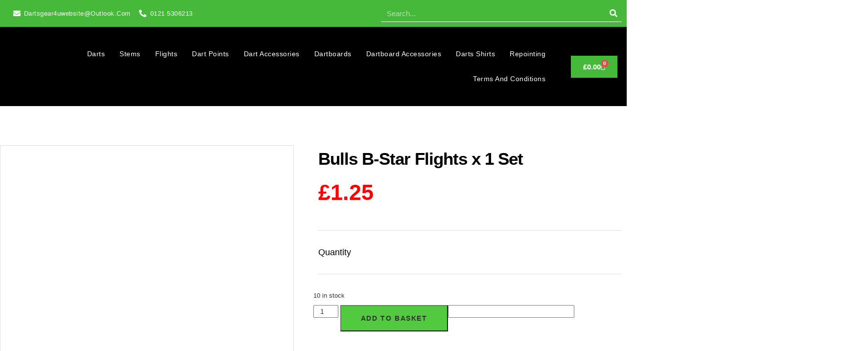

--- FILE ---
content_type: text/html; charset=UTF-8
request_url: https://www.dartsgear4u.com/shop/flights/brand-flights/bulls-dart-flights-brand-flights/bulls-b-star-flights-x-1-set-11/
body_size: 46945
content:
<!DOCTYPE html>
<!--[if IE 7]><html class="ie ie7" dir="ltr" lang="en-GB" prefix="og: https://ogp.me/ns#">
<![endif]-->
<!--[if IE 8]><html class="ie ie8" dir="ltr" lang="en-GB" prefix="og: https://ogp.me/ns#">
<![endif]-->
<!--[if !(IE 7) & !(IE 8)]><!--><html dir="ltr" lang="en-GB" prefix="og: https://ogp.me/ns#">
<!--<![endif]--><head><script data-no-optimize="1">var litespeed_docref=sessionStorage.getItem("litespeed_docref");litespeed_docref&&(Object.defineProperty(document,"referrer",{get:function(){return litespeed_docref}}),sessionStorage.removeItem("litespeed_docref"));</script> <meta charset="UTF-8"><meta name="viewport" content="width=device-width, initial-scale=1.0, maximum-scale=1.0, user-scalable=no" /><meta name="HandheldFriendly" content="true" /><meta name="MobileOptimized" content="device-width" /><link rel="profile" href="http://gmpg.org/xfn/11"><link rel="pingback" href="https://www.dartsgear4u.com/xmlrpc.php"><title>Bulls B-Star Flights x 1 Set - DartsGear4U</title><meta name="description" content="Very stable 100 Micron B-Star Flight in Standard A-Shape. In the official design with the Irish national colors of Bull Dartprofis Steve Lennon &quot;Scuba Steve&quot;." /><meta name="robots" content="max-image-preview:large" /><link rel="canonical" href="https://www.dartsgear4u.com/shop/flights/brand-flights/bulls-dart-flights-brand-flights/bulls-b-star-flights-x-1-set-11/" /><meta name="generator" content="All in One SEO Pro (AIOSEO) 4.9.3" /><meta property="og:locale" content="en_GB" /><meta property="og:site_name" content="DartsGear4U - The best dart gear going!" /><meta property="og:type" content="article" /><meta property="og:title" content="Bulls B-Star Flights x 1 Set - DartsGear4U" /><meta property="og:description" content="Very stable 100 Micron B-Star Flight in Standard A-Shape. In the official design with the Irish national colors of Bull Dartprofis Steve Lennon &quot;Scuba Steve&quot;." /><meta property="og:url" content="https://www.dartsgear4u.com/shop/flights/brand-flights/bulls-dart-flights-brand-flights/bulls-b-star-flights-x-1-set-11/" /><meta property="article:published_time" content="2023-11-19T22:38:53+00:00" /><meta property="article:modified_time" content="2025-01-09T14:07:47+00:00" /><meta name="twitter:card" content="summary_large_image" /><meta name="twitter:title" content="Bulls B-Star Flights x 1 Set - DartsGear4U" /><meta name="twitter:description" content="Very stable 100 Micron B-Star Flight in Standard A-Shape. In the official design with the Irish national colors of Bull Dartprofis Steve Lennon &quot;Scuba Steve&quot;." /> <script type="application/ld+json" class="aioseo-schema">{"@context":"https:\/\/schema.org","@graph":[{"@type":"BreadcrumbList","@id":"https:\/\/www.dartsgear4u.com\/shop\/flights\/brand-flights\/bulls-dart-flights-brand-flights\/bulls-b-star-flights-x-1-set-11\/#breadcrumblist","itemListElement":[{"@type":"ListItem","@id":"https:\/\/www.dartsgear4u.com#listItem","position":1,"name":"Home","item":"https:\/\/www.dartsgear4u.com","nextItem":{"@type":"ListItem","@id":"https:\/\/www.dartsgear4u.com\/shop\/#listItem","name":"Shop"}},{"@type":"ListItem","@id":"https:\/\/www.dartsgear4u.com\/shop\/#listItem","position":2,"name":"Shop","item":"https:\/\/www.dartsgear4u.com\/shop\/","nextItem":{"@type":"ListItem","@id":"https:\/\/www.dartsgear4u.com\/product-category\/flights\/#listItem","name":"Flights"},"previousItem":{"@type":"ListItem","@id":"https:\/\/www.dartsgear4u.com#listItem","name":"Home"}},{"@type":"ListItem","@id":"https:\/\/www.dartsgear4u.com\/product-category\/flights\/#listItem","position":3,"name":"Flights","item":"https:\/\/www.dartsgear4u.com\/product-category\/flights\/","nextItem":{"@type":"ListItem","@id":"https:\/\/www.dartsgear4u.com\/product-category\/flights\/brand-flights\/#listItem","name":"Brand"},"previousItem":{"@type":"ListItem","@id":"https:\/\/www.dartsgear4u.com\/shop\/#listItem","name":"Shop"}},{"@type":"ListItem","@id":"https:\/\/www.dartsgear4u.com\/product-category\/flights\/brand-flights\/#listItem","position":4,"name":"Brand","item":"https:\/\/www.dartsgear4u.com\/product-category\/flights\/brand-flights\/","nextItem":{"@type":"ListItem","@id":"https:\/\/www.dartsgear4u.com\/product-category\/flights\/brand-flights\/bulls-dart-flights-brand-flights\/#listItem","name":"Bulls Dart Flights"},"previousItem":{"@type":"ListItem","@id":"https:\/\/www.dartsgear4u.com\/product-category\/flights\/#listItem","name":"Flights"}},{"@type":"ListItem","@id":"https:\/\/www.dartsgear4u.com\/product-category\/flights\/brand-flights\/bulls-dart-flights-brand-flights\/#listItem","position":5,"name":"Bulls Dart Flights","item":"https:\/\/www.dartsgear4u.com\/product-category\/flights\/brand-flights\/bulls-dart-flights-brand-flights\/","nextItem":{"@type":"ListItem","@id":"https:\/\/www.dartsgear4u.com\/shop\/flights\/brand-flights\/bulls-dart-flights-brand-flights\/bulls-b-star-flights-x-1-set-11\/#listItem","name":"Bulls B-Star Flights x 1 Set"},"previousItem":{"@type":"ListItem","@id":"https:\/\/www.dartsgear4u.com\/product-category\/flights\/brand-flights\/#listItem","name":"Brand"}},{"@type":"ListItem","@id":"https:\/\/www.dartsgear4u.com\/shop\/flights\/brand-flights\/bulls-dart-flights-brand-flights\/bulls-b-star-flights-x-1-set-11\/#listItem","position":6,"name":"Bulls B-Star Flights x 1 Set","previousItem":{"@type":"ListItem","@id":"https:\/\/www.dartsgear4u.com\/product-category\/flights\/brand-flights\/bulls-dart-flights-brand-flights\/#listItem","name":"Bulls Dart Flights"}}]},{"@type":"Organization","@id":"https:\/\/www.dartsgear4u.com\/#organization","name":"DartsGear4U","description":"The best dart gear going!","url":"https:\/\/www.dartsgear4u.com\/"},{"@type":"Product","@id":"https:\/\/www.dartsgear4u.com\/shop\/flights\/brand-flights\/bulls-dart-flights-brand-flights\/bulls-b-star-flights-x-1-set-11\/#wooCommerceProduct","name":"Bulls B-Star Flights x 1 Set","url":"https:\/\/www.dartsgear4u.com\/shop\/flights\/brand-flights\/bulls-dart-flights-brand-flights\/bulls-b-star-flights-x-1-set-11\/","sku":"51833","image":{"@type":"ImageObject","url":"https:\/\/www.dartsgear4u.com\/wp-content\/uploads\/2023\/11\/51833.1.jpg","@id":"https:\/\/www.dartsgear4u.com\/shop\/flights\/brand-flights\/bulls-dart-flights-brand-flights\/bulls-b-star-flights-x-1-set-11\/#productImage","width":600,"height":600},"offers":{"@type":"Offer","url":"https:\/\/www.dartsgear4u.com\/shop\/flights\/brand-flights\/bulls-dart-flights-brand-flights\/bulls-b-star-flights-x-1-set-11\/#wooCommerceOffer","price":1.25,"priceCurrency":"GBP","category":"Bulls Dart Flights","availability":"https:\/\/schema.org\/InStock","shippingDetails":[{"@type":"OfferShippingDetails","shippingRate":{"@type":"MonetaryAmount","value":"1.00","currency":"GBP"},"shippingDestination":{"@type":"DefinedRegion","addressCountry":"GB"}}],"priceSpecification":{"@type":"PriceSpecification","price":1.25,"priceCurrency":"GBP","valueAddedTaxIncluded":"true"},"seller":{"@type":"Organization","@id":"https:\/\/www.dartsgear4u.com\/#organization"}}},{"@type":"WebPage","@id":"https:\/\/www.dartsgear4u.com\/shop\/flights\/brand-flights\/bulls-dart-flights-brand-flights\/bulls-b-star-flights-x-1-set-11\/#webpage","url":"https:\/\/www.dartsgear4u.com\/shop\/flights\/brand-flights\/bulls-dart-flights-brand-flights\/bulls-b-star-flights-x-1-set-11\/","name":"Bulls B-Star Flights x 1 Set - DartsGear4U","description":"Very stable 100 Micron B-Star Flight in Standard A-Shape. In the official design with the Irish national colors of Bull Dartprofis Steve Lennon \"Scuba Steve\".","inLanguage":"en-GB","isPartOf":{"@id":"https:\/\/www.dartsgear4u.com\/#website"},"breadcrumb":{"@id":"https:\/\/www.dartsgear4u.com\/shop\/flights\/brand-flights\/bulls-dart-flights-brand-flights\/bulls-b-star-flights-x-1-set-11\/#breadcrumblist"},"image":{"@type":"ImageObject","url":"https:\/\/www.dartsgear4u.com\/wp-content\/uploads\/2023\/11\/51833.1.jpg","@id":"https:\/\/www.dartsgear4u.com\/shop\/flights\/brand-flights\/bulls-dart-flights-brand-flights\/bulls-b-star-flights-x-1-set-11\/#mainImage","width":600,"height":600},"primaryImageOfPage":{"@id":"https:\/\/www.dartsgear4u.com\/shop\/flights\/brand-flights\/bulls-dart-flights-brand-flights\/bulls-b-star-flights-x-1-set-11\/#mainImage"},"datePublished":"2023-11-19T22:38:53+00:00","dateModified":"2025-01-09T14:07:47+00:00"},{"@type":"WebSite","@id":"https:\/\/www.dartsgear4u.com\/#website","url":"https:\/\/www.dartsgear4u.com\/","name":"DartsGear4U","description":"The best dart gear going!","inLanguage":"en-GB","publisher":{"@id":"https:\/\/www.dartsgear4u.com\/#organization"}}]}</script>  <script data-no-defer="1" data-ezscrex="false" data-cfasync="false" data-pagespeed-no-defer data-cookieconsent="ignore">var ctPublicFunctions = {"_ajax_nonce":"e31087c22c","_rest_nonce":"79c64030ae","_ajax_url":"\/wp-admin\/admin-ajax.php","_rest_url":"https:\/\/www.dartsgear4u.com\/wp-json\/","data__cookies_type":"none","data__ajax_type":"rest","data__bot_detector_enabled":"1","data__frontend_data_log_enabled":1,"cookiePrefix":"","wprocket_detected":false,"host_url":"www.dartsgear4u.com","text__ee_click_to_select":"Click to select the whole data","text__ee_original_email":"The complete one is","text__ee_got_it":"Got it","text__ee_blocked":"Blocked","text__ee_cannot_connect":"Cannot connect","text__ee_cannot_decode":"Can not decode email. Unknown reason","text__ee_email_decoder":"CleanTalk email decoder","text__ee_wait_for_decoding":"The magic is on the way!","text__ee_decoding_process":"Please wait a few seconds while we decode the contact data."}</script> <script data-no-defer="1" data-ezscrex="false" data-cfasync="false" data-pagespeed-no-defer data-cookieconsent="ignore">var ctPublic = {"_ajax_nonce":"e31087c22c","settings__forms__check_internal":"0","settings__forms__check_external":"0","settings__forms__force_protection":"0","settings__forms__search_test":"1","settings__forms__wc_add_to_cart":"0","settings__data__bot_detector_enabled":"1","settings__sfw__anti_crawler":0,"blog_home":"https:\/\/www.dartsgear4u.com\/","pixel__setting":"3","pixel__enabled":true,"pixel__url":null,"data__email_check_before_post":"1","data__email_check_exist_post":"1","data__cookies_type":"none","data__key_is_ok":true,"data__visible_fields_required":true,"wl_brandname":"Anti-Spam by CleanTalk","wl_brandname_short":"CleanTalk","ct_checkjs_key":"48441e1188824781cab2bdb792db0f19f8b5c2e1d9aa1eedda9ee47651230b6b","emailEncoderPassKey":"142397a42b35395a11761a45d463a51c","bot_detector_forms_excluded":"W10=","advancedCacheExists":false,"varnishCacheExists":false,"wc_ajax_add_to_cart":true}</script>  <script data-cfasync="false" data-pagespeed-no-defer>var gtm4wp_datalayer_name = "dataLayer";
	var dataLayer = dataLayer || [];</script> <link rel='dns-prefetch' href='//www.googletagmanager.com' /><link rel='dns-prefetch' href='//fd.cleantalk.org' /><link rel='dns-prefetch' href='//capi-automation.s3.us-east-2.amazonaws.com' /><link rel="alternate" type="application/rss+xml" title="DartsGear4U &raquo; Feed" href="https://www.dartsgear4u.com/feed/" /><link rel="alternate" type="application/rss+xml" title="DartsGear4U &raquo; Comments Feed" href="https://www.dartsgear4u.com/comments/feed/" /><link rel="alternate" type="application/rss+xml" title="DartsGear4U &raquo; Bulls B-Star Flights x 1 Set Comments Feed" href="https://www.dartsgear4u.com/shop/flights/brand-flights/bulls-dart-flights-brand-flights/bulls-b-star-flights-x-1-set-11/feed/" /><link rel="alternate" title="oEmbed (JSON)" type="application/json+oembed" href="https://www.dartsgear4u.com/wp-json/oembed/1.0/embed?url=https%3A%2F%2Fwww.dartsgear4u.com%2Fshop%2Fflights%2Fbrand-flights%2Fbulls-dart-flights-brand-flights%2Fbulls-b-star-flights-x-1-set-11%2F" /><link rel="alternate" title="oEmbed (XML)" type="text/xml+oembed" href="https://www.dartsgear4u.com/wp-json/oembed/1.0/embed?url=https%3A%2F%2Fwww.dartsgear4u.com%2Fshop%2Fflights%2Fbrand-flights%2Fbulls-dart-flights-brand-flights%2Fbulls-b-star-flights-x-1-set-11%2F&#038;format=xml" /><style id='wp-img-auto-sizes-contain-inline-css' type='text/css'>img:is([sizes=auto i],[sizes^="auto," i]){contain-intrinsic-size:3000px 1500px}
/*# sourceURL=wp-img-auto-sizes-contain-inline-css */</style><style id="litespeed-ccss">ul{box-sizing:border-box}:root{--wp--preset--font-size--normal:16px;--wp--preset--font-size--huge:42px}.screen-reader-text{border:0;clip-path:inset(50%);height:1px;margin:-1px;overflow:hidden;padding:0;position:absolute;width:1px;word-wrap:normal!important}html :where(img[class*=wp-image-]){height:auto;max-width:100%}:root{--wp--preset--aspect-ratio--square:1;--wp--preset--aspect-ratio--4-3:4/3;--wp--preset--aspect-ratio--3-4:3/4;--wp--preset--aspect-ratio--3-2:3/2;--wp--preset--aspect-ratio--2-3:2/3;--wp--preset--aspect-ratio--16-9:16/9;--wp--preset--aspect-ratio--9-16:9/16;--wp--preset--color--black:#000000;--wp--preset--color--cyan-bluish-gray:#abb8c3;--wp--preset--color--white:#ffffff;--wp--preset--color--pale-pink:#f78da7;--wp--preset--color--vivid-red:#cf2e2e;--wp--preset--color--luminous-vivid-orange:#ff6900;--wp--preset--color--luminous-vivid-amber:#fcb900;--wp--preset--color--light-green-cyan:#7bdcb5;--wp--preset--color--vivid-green-cyan:#00d084;--wp--preset--color--pale-cyan-blue:#8ed1fc;--wp--preset--color--vivid-cyan-blue:#0693e3;--wp--preset--color--vivid-purple:#9b51e0;--wp--preset--gradient--vivid-cyan-blue-to-vivid-purple:linear-gradient(135deg,rgba(6,147,227,1) 0%,rgb(155,81,224) 100%);--wp--preset--gradient--light-green-cyan-to-vivid-green-cyan:linear-gradient(135deg,rgb(122,220,180) 0%,rgb(0,208,130) 100%);--wp--preset--gradient--luminous-vivid-amber-to-luminous-vivid-orange:linear-gradient(135deg,rgba(252,185,0,1) 0%,rgba(255,105,0,1) 100%);--wp--preset--gradient--luminous-vivid-orange-to-vivid-red:linear-gradient(135deg,rgba(255,105,0,1) 0%,rgb(207,46,46) 100%);--wp--preset--gradient--very-light-gray-to-cyan-bluish-gray:linear-gradient(135deg,rgb(238,238,238) 0%,rgb(169,184,195) 100%);--wp--preset--gradient--cool-to-warm-spectrum:linear-gradient(135deg,rgb(74,234,220) 0%,rgb(151,120,209) 20%,rgb(207,42,186) 40%,rgb(238,44,130) 60%,rgb(251,105,98) 80%,rgb(254,248,76) 100%);--wp--preset--gradient--blush-light-purple:linear-gradient(135deg,rgb(255,206,236) 0%,rgb(152,150,240) 100%);--wp--preset--gradient--blush-bordeaux:linear-gradient(135deg,rgb(254,205,165) 0%,rgb(254,45,45) 50%,rgb(107,0,62) 100%);--wp--preset--gradient--luminous-dusk:linear-gradient(135deg,rgb(255,203,112) 0%,rgb(199,81,192) 50%,rgb(65,88,208) 100%);--wp--preset--gradient--pale-ocean:linear-gradient(135deg,rgb(255,245,203) 0%,rgb(182,227,212) 50%,rgb(51,167,181) 100%);--wp--preset--gradient--electric-grass:linear-gradient(135deg,rgb(202,248,128) 0%,rgb(113,206,126) 100%);--wp--preset--gradient--midnight:linear-gradient(135deg,rgb(2,3,129) 0%,rgb(40,116,252) 100%);--wp--preset--font-size--small:13px;--wp--preset--font-size--medium:20px;--wp--preset--font-size--large:36px;--wp--preset--font-size--x-large:42px;--wp--preset--spacing--20:0.44rem;--wp--preset--spacing--30:0.67rem;--wp--preset--spacing--40:1rem;--wp--preset--spacing--50:1.5rem;--wp--preset--spacing--60:2.25rem;--wp--preset--spacing--70:3.38rem;--wp--preset--spacing--80:5.06rem;--wp--preset--shadow--natural:6px 6px 9px rgba(0, 0, 0, 0.2);--wp--preset--shadow--deep:12px 12px 50px rgba(0, 0, 0, 0.4);--wp--preset--shadow--sharp:6px 6px 0px rgba(0, 0, 0, 0.2);--wp--preset--shadow--outlined:6px 6px 0px -3px rgba(255, 255, 255, 1), 6px 6px rgba(0, 0, 0, 1);--wp--preset--shadow--crisp:6px 6px 0px rgba(0, 0, 0, 1)}:root{--woocommerce:#720eec;--wc-green:#7ad03a;--wc-red:#a00;--wc-orange:#ffba00;--wc-blue:#2ea2cc;--wc-primary:#720eec;--wc-primary-text:#fcfbfe;--wc-secondary:#e9e6ed;--wc-secondary-text:#515151;--wc-highlight:#958e09;--wc-highligh-text:white;--wc-content-bg:#fff;--wc-subtext:#767676;--wc-form-border-color:rgba(32, 7, 7, 0.8);--wc-form-border-radius:4px;--wc-form-border-width:1px}.woocommerce img,.woocommerce-page img{height:auto;max-width:100%}.woocommerce div.product div.images,.woocommerce-page div.product div.images{float:left;width:48%}@media only screen and (max-width:768px){:root{--woocommerce:#720eec;--wc-green:#7ad03a;--wc-red:#a00;--wc-orange:#ffba00;--wc-blue:#2ea2cc;--wc-primary:#720eec;--wc-primary-text:#fcfbfe;--wc-secondary:#e9e6ed;--wc-secondary-text:#515151;--wc-highlight:#958e09;--wc-highligh-text:white;--wc-content-bg:#fff;--wc-subtext:#767676;--wc-form-border-color:rgba(32, 7, 7, 0.8);--wc-form-border-radius:4px;--wc-form-border-width:1px}.woocommerce div.product div.images,.woocommerce-page div.product div.images{float:none;width:100%}}:root{--woocommerce:#720eec;--wc-green:#7ad03a;--wc-red:#a00;--wc-orange:#ffba00;--wc-blue:#2ea2cc;--wc-primary:#720eec;--wc-primary-text:#fcfbfe;--wc-secondary:#e9e6ed;--wc-secondary-text:#515151;--wc-highlight:#958e09;--wc-highligh-text:white;--wc-content-bg:#fff;--wc-subtext:#767676;--wc-form-border-color:rgba(32, 7, 7, 0.8);--wc-form-border-radius:4px;--wc-form-border-width:1px}.screen-reader-text{clip:rect(1px,1px,1px,1px);height:1px;overflow:hidden;position:absolute!important;width:1px;word-wrap:normal!important}.woocommerce .quantity .qty{width:3.631em;text-align:center}.woocommerce div.product{margin-bottom:0;position:relative}.woocommerce div.product .product_title{clear:none;margin-top:0;padding:0}.woocommerce div.product div.images{margin-bottom:2em}.woocommerce div.product div.images img{display:block;width:100%;height:auto;box-shadow:none}.woocommerce div.product div.images.woocommerce-product-gallery{position:relative}.woocommerce div.product div.images .woocommerce-product-gallery__wrapper{margin:0;padding:0}.woocommerce div.product div.images .woocommerce-product-gallery__image a{display:block;outline-offset:-2px}.woocommerce div.product form.cart{margin-bottom:2em}.woocommerce div.product form.cart::after,.woocommerce div.product form.cart::before{content:" ";display:table}.woocommerce div.product form.cart::after{clear:both}.woocommerce div.product form.cart div.quantity{float:left;margin:0 4px 0 0}.woocommerce div.product form.cart table{border-width:0 0 1px}.woocommerce div.product form.cart table td{padding-left:0}.woocommerce div.product form.cart .variations{margin-bottom:1em;border:0;width:100%}.woocommerce div.product form.cart .variations td,.woocommerce div.product form.cart .variations th{border:0;line-height:2em;vertical-align:top}.woocommerce div.product form.cart .variations label{font-weight:700;text-align:left}.woocommerce div.product form.cart .variations select{max-width:100%;min-width:75%;display:inline-block;margin-right:1em;appearance:none;-webkit-appearance:none;-moz-appearance:none;padding-right:3em;background:url([data-uri])no-repeat;background-size:16px;-webkit-background-size:16px;background-position:calc(100% - 12px) 50%;-webkit-background-position:calc(100% - 12px) 50%}.woocommerce div.product form.cart .reset_variations{visibility:hidden;font-size:.83em}.woocommerce div.product form.cart .button{vertical-align:middle;float:left}.woocommerce .cart .button{float:none}.woocommerce:where(body:not(.woocommerce-block-theme-has-button-styles)) button.button{font-size:100%;margin:0;line-height:1;position:relative;text-decoration:none;overflow:visible;padding:.618em 1em;font-weight:700;border-radius:3px;left:auto;color:#515151;background-color:#e9e6ed;border:0;display:inline-block;background-image:none;box-shadow:none;text-shadow:none}.woocommerce:where(body:not(.woocommerce-block-theme-has-button-styles)) button.button.alt{background-color:#7f54b3;color:#fff;-webkit-font-smoothing:antialiased}.woocommerce:where(body:not(.woocommerce-uses-block-theme)) div.product p.price{color:#958e09;font-size:1.25em}#ppc-button-ppcp-gateway{line-height:0}:root{--direction-multiplier:1}.elementor-screen-only,.screen-reader-text{height:1px;margin:-1px;overflow:hidden;padding:0;position:absolute;top:-10000em;width:1px;clip:rect(0,0,0,0);border:0}.elementor *,.elementor :after,.elementor :before{box-sizing:border-box}.elementor a{box-shadow:none;text-decoration:none}.elementor img{border:none;border-radius:0;box-shadow:none;height:auto;max-width:100%}@media (max-width:1024px){.elementor-widget-wrap .elementor-element.elementor-widget-tablet__width-auto{max-width:100%}}.elementor-element{--flex-direction:initial;--flex-wrap:initial;--justify-content:initial;--align-items:initial;--align-content:initial;--gap:initial;--flex-basis:initial;--flex-grow:initial;--flex-shrink:initial;--order:initial;--align-self:initial;align-self:var(--align-self);flex-basis:var(--flex-basis);flex-grow:var(--flex-grow);flex-shrink:var(--flex-shrink);order:var(--order)}.elementor-element:where(.e-con-full,.elementor-widget){align-content:var(--align-content);align-items:var(--align-items);flex-direction:var(--flex-direction);flex-wrap:var(--flex-wrap);gap:var(--row-gap) var(--column-gap);justify-content:var(--justify-content)}.elementor-align-left{text-align:left}@media (max-width:1024px){.elementor-tablet-align-center{text-align:center}}@media (max-width:767px){.elementor-mobile-align-center{text-align:center}}:root{--page-title-display:block}.elementor-page-title,h1.entry-title{display:var(--page-title-display)}.elementor-section{position:relative}.elementor-section .elementor-container{display:flex;margin-left:auto;margin-right:auto;position:relative}@media (max-width:1024px){.elementor-section .elementor-container{flex-wrap:wrap}}.elementor-section.elementor-section-boxed>.elementor-container{max-width:1140px}.elementor-widget-wrap{align-content:flex-start;flex-wrap:wrap;position:relative;width:100%}.elementor:not(.elementor-bc-flex-widget) .elementor-widget-wrap{display:flex}.elementor-widget-wrap>.elementor-element{width:100%}.elementor-widget{position:relative}.elementor-widget:not(:last-child){margin-bottom:var(--kit-widget-spacing,20px)}.elementor-column{display:flex;min-height:1px;position:relative}.elementor-column-gap-default>.elementor-column>.elementor-element-populated{padding:10px}@media (min-width:768px){.elementor-column.elementor-col-33{width:33.333%}.elementor-column.elementor-col-50{width:50%}.elementor-column.elementor-col-100{width:100%}}@media (max-width:767px){.elementor-column{width:100%}}@media (prefers-reduced-motion:no-preference){html{scroll-behavior:smooth}}.elementor-heading-title{line-height:1;margin:0;padding:0}.elementor-button{background-color:#69727d;border-radius:3px;color:#fff;display:inline-block;font-size:15px;line-height:1;padding:12px 24px;fill:#fff;text-align:center}.elementor-button:visited{color:#fff}.elementor-button-icon{align-items:center;display:flex}.elementor-button-text{display:inline-block}.elementor-button span{text-decoration:inherit}@media (max-width:767px){.elementor .elementor-hidden-mobile{display:none}}@media (min-width:768px) and (max-width:1024px){.elementor .elementor-hidden-tablet{display:none}}@media (min-width:1025px) and (max-width:99999px){.elementor .elementor-hidden-desktop{display:none}}.elementor-widget.elementor-icon-list--layout-inline .elementor-widget-container{overflow:hidden}.elementor-widget .elementor-icon-list-items.elementor-inline-items{display:flex;flex-wrap:wrap;margin-inline:-8px}.elementor-widget .elementor-icon-list-items.elementor-inline-items .elementor-inline-item{word-break:break-word}.elementor-widget .elementor-icon-list-items.elementor-inline-items .elementor-icon-list-item{margin-inline:8px}.elementor-widget .elementor-icon-list-items.elementor-inline-items .elementor-icon-list-item:after{border-width:0;border-inline-start-width:1px;border-style:solid;height:100%;inset-inline-end:-8px;inset-inline-start:auto;position:relative;width:auto}.elementor-widget .elementor-icon-list-items{list-style-type:none;margin:0;padding:0}.elementor-widget .elementor-icon-list-item{margin:0;padding:0;position:relative}.elementor-widget .elementor-icon-list-item:after{inset-block-end:0;position:absolute;width:100%}.elementor-widget .elementor-icon-list-item,.elementor-widget .elementor-icon-list-item a{align-items:var(--icon-vertical-align,center);display:flex;font-size:inherit}.elementor-widget .elementor-icon-list-icon+.elementor-icon-list-text{align-self:center;padding-inline-start:5px}.elementor-widget .elementor-icon-list-icon{display:flex;inset-block-start:var(--icon-vertical-offset,initial);position:relative}.elementor-widget .elementor-icon-list-icon i{font-size:var(--e-icon-list-icon-size);width:1.25em}.elementor-widget.elementor-widget-icon-list .elementor-icon-list-icon{text-align:var(--e-icon-list-icon-align)}.elementor-widget.elementor-list-item-link-full_width a{width:100%}.elementor-widget.elementor-align-left .elementor-icon-list-item,.elementor-widget.elementor-align-left .elementor-icon-list-item a{justify-content:flex-start;text-align:left}.elementor-widget.elementor-align-left .elementor-inline-items{justify-content:flex-start}.elementor-widget:not(.elementor-align-right) .elementor-icon-list-item:after{inset-inline-start:0}@media (min-width:-1){.elementor-widget:not(.elementor-widescreen-align-right) .elementor-icon-list-item:after{inset-inline-start:0}.elementor-widget:not(.elementor-widescreen-align-left) .elementor-icon-list-item:after{inset-inline-end:0}}@media (max-width:-1){.elementor-widget:not(.elementor-laptop-align-right) .elementor-icon-list-item:after{inset-inline-start:0}.elementor-widget:not(.elementor-laptop-align-left) .elementor-icon-list-item:after{inset-inline-end:0}.elementor-widget:not(.elementor-tablet_extra-align-right) .elementor-icon-list-item:after{inset-inline-start:0}.elementor-widget:not(.elementor-tablet_extra-align-left) .elementor-icon-list-item:after{inset-inline-end:0}}@media (max-width:1024px){.elementor-widget.elementor-tablet-align-center .elementor-icon-list-item,.elementor-widget.elementor-tablet-align-center .elementor-icon-list-item a{justify-content:center}.elementor-widget.elementor-tablet-align-center .elementor-icon-list-item:after{margin:auto}.elementor-widget.elementor-tablet-align-center .elementor-inline-items{justify-content:center}.elementor-widget:not(.elementor-tablet-align-right) .elementor-icon-list-item:after{inset-inline-start:0}.elementor-widget:not(.elementor-tablet-align-left) .elementor-icon-list-item:after{inset-inline-end:0}}@media (max-width:-1){.elementor-widget:not(.elementor-mobile_extra-align-right) .elementor-icon-list-item:after{inset-inline-start:0}.elementor-widget:not(.elementor-mobile_extra-align-left) .elementor-icon-list-item:after{inset-inline-end:0}}@media (max-width:767px){.elementor-widget.elementor-mobile-align-center .elementor-icon-list-item,.elementor-widget.elementor-mobile-align-center .elementor-icon-list-item a{justify-content:center}.elementor-widget.elementor-mobile-align-center .elementor-icon-list-item:after{margin:auto}.elementor-widget.elementor-mobile-align-center .elementor-inline-items{justify-content:center}.elementor-widget:not(.elementor-mobile-align-right) .elementor-icon-list-item:after{inset-inline-start:0}.elementor-widget:not(.elementor-mobile-align-left) .elementor-icon-list-item:after{inset-inline-end:0}}.elementor .elementor-element ul.elementor-icon-list-items{padding:0}.elementor-search-form{display:block}.elementor-search-form button,.elementor-search-form input[type=search]{-webkit-appearance:none;-moz-appearance:none;background:none;border:0;display:inline-block;font-size:15px;line-height:1;margin:0;min-width:0;padding:0;vertical-align:middle;white-space:normal}.elementor-search-form button{background-color:#69727d;border-radius:0;color:#fff;font-size:var(--e-search-form-submit-icon-size,16px)}.elementor-search-form__container{border:0 solid #fff0;display:flex;min-height:50px;overflow:hidden}.elementor-search-form__container:not(.elementor-search-form--full-screen){background:#f1f2f3}.elementor-search-form__input{color:#3f444b;flex-basis:100%}.elementor-search-form__input::-moz-placeholder{color:inherit;font-family:inherit;opacity:.6}.elementor-search-form__submit{font-size:var(--e-search-form-submit-icon-size,16px)}.elementor-search-form .elementor-search-form__submit{border:none;border-radius:0;color:var(--e-search-form-submit-text-color,#fff)}.fas{-moz-osx-font-smoothing:grayscale;-webkit-font-smoothing:antialiased;display:inline-block;font-style:normal;font-variant:normal;text-rendering:auto;line-height:1}.fa-envelope:before{content:""}.fa-phone-alt:before{content:""}.fa-search:before{content:""}.fas{font-family:"Font Awesome 5 Free";font-weight:900}.elementor-widget-image{text-align:center}.elementor-widget-image a{display:inline-block}.elementor-widget-image img{display:inline-block;vertical-align:middle}.pp-menu-item:after,.pp-menu-item:before{display:block;position:absolute}.pp-menu-item:not(:hover):not(:focus):not(.pp-menu-item-active):not(.highlighted):after,.pp-menu-item:not(:hover):not(:focus):not(.pp-menu-item-active):not(.highlighted):before{opacity:0}.pp--pointer-underline .pp-menu-item:after,.pp--pointer-underline .pp-menu-item:before{height:3px;width:100%;left:0;background-color:#55595c;z-index:2}.pp--pointer-underline .pp-menu-item:after{content:"";bottom:0}.pp-advanced-menu--main .pp-advanced-menu a{padding:13px 20px}.pp-advanced-menu--main .pp-advanced-menu ul{position:absolute;width:12em;border-width:0;border-style:solid;padding:0}.pp-advanced-menu--layout-horizontal{display:-webkit-box;display:-ms-flexbox;display:flex}.pp-advanced-menu--layout-horizontal .pp-advanced-menu{display:-webkit-box;display:-ms-flexbox;display:flex;-ms-flex-wrap:wrap;flex-wrap:wrap}.pp-advanced-menu--layout-horizontal .pp-advanced-menu a{white-space:nowrap}.pp-advanced-menu__align-right .pp-advanced-menu{-webkit-box-pack:end;-ms-flex-pack:end;justify-content:flex-end;margin-left:auto}.pp-advanced-menu-main-wrapper{display:-webkit-box;display:-ms-flexbox;display:flex;-webkit-box-orient:vertical;-webkit-box-direction:normal;-ms-flex-direction:column;flex-direction:column}ul.pp-advanced-menu{position:relative;z-index:2;display:block;list-style:none;margin:0;padding:0;line-height:normal}ul.pp-advanced-menu:after{content:" ";display:block;height:0;font:0/0 serif;clear:both;visibility:hidden;overflow:hidden}ul.pp-advanced-menu ul{list-style:none;margin:0;padding:0;line-height:normal;display:none}ul.pp-advanced-menu ul li{display:block;list-style:none;margin:0;padding:0;line-height:normal}ul.pp-advanced-menu ul ul a{border-left:16px solid #fff0}ul.pp-advanced-menu ul ul ul a{border-left:24px solid #fff0}ul.pp-advanced-menu li{position:relative;border-width:0}ul.pp-advanced-menu a{position:relative;display:-webkit-box;display:-ms-flexbox;display:flex;-webkit-box-align:center;-ms-flex-align:center;align-items:center;padding:10px 20px;line-height:1.82;border:none;height:100%}.pp-menu-toggle{display:-webkit-box;display:-ms-flexbox;display:flex;-webkit-box-align:center;-ms-flex-align:center;align-items:center;-webkit-box-pack:center;-ms-flex-pack:center;justify-content:center;font-size:22px;border:0 solid;color:#494c4f;border-radius:3px;background-color:rgb(0 0 0/.05);padding:.25em}.pp-menu-toggle .pp-hamburger{font:inherit;display:inline-block;overflow:visible;margin:0;text-transform:none;color:inherit;border:0;background-color:#fff0;line-height:0}.pp-menu-toggle .pp-hamburger .pp-hamburger-box{position:relative;display:inline-block;font-size:26px;width:1em;height:1em}.pp-menu-toggle .pp-hamburger .pp-hamburger-box .pp-hamburger-inner{top:50%;display:block;margin-top:-.077em}.pp-menu-toggle .pp-hamburger .pp-hamburger-box .pp-hamburger-inner:after,.pp-menu-toggle .pp-hamburger .pp-hamburger-box .pp-hamburger-inner:before{display:block;content:""}.pp-menu-toggle .pp-hamburger .pp-hamburger-box .pp-hamburger-inner:before{top:-.308em}.pp-menu-toggle .pp-hamburger .pp-hamburger-box .pp-hamburger-inner:after{bottom:-.308em}.pp-menu-toggle .pp-hamburger .pp-hamburger-box .pp-hamburger-inner,.pp-menu-toggle .pp-hamburger .pp-hamburger-box .pp-hamburger-inner:after,.pp-menu-toggle .pp-hamburger .pp-hamburger-box .pp-hamburger-inner:before{background-color:#000;position:absolute;width:100%;height:.154em;border-radius:.154em}.pp-advanced-menu--dropdown.pp-advanced-menu__container{margin-top:10px}.pp-advanced-menu--dropdown.pp-advanced-menu__container .pp-sub-item{font-size:.85em}.pp-advanced-menu--dropdown a{color:#494c4f;-webkit-box-pack:justify;-ms-flex-pack:justify;justify-content:space-between}ul.pp-advanced-menu--dropdown a{text-shadow:none;border-left:8px solid #fff0}.pp-advanced-menu--dropdown{background-color:#fff;font-size:13px}.pp-advanced-menu--toggle .pp-menu-toggle:not(.pp-active)+.pp-advanced-menu__container:not(.pp-menu-full-screen){display:none}.pp-advanced-menu--dropdown.pp-advanced-menu__container .pp-menu-item{background-color:#fff0}.pp-advanced-menu--dropdown.pp-menu-off-canvas{width:300px;height:100%;position:fixed;top:0;left:0;-webkit-transform:translate3d(-100%,0,0);transform:translate3d(-100%,0,0);padding:60px 0 0;z-index:999998;margin-top:0;overflow-y:auto}.pp-advanced-menu--dropdown .pp-menu-close-wrap{position:absolute;right:20px;top:20px;z-index:9999999}.pp-advanced-menu--dropdown .pp-menu-close{width:30px;height:30px;overflow:hidden;border:none;font-size:40px;color:#fff;outline:0;text-align:center}.pp-advanced-menu--dropdown .pp-menu-close:after,.pp-advanced-menu--dropdown .pp-menu-close:before{content:"";position:absolute;left:50%;width:2px;height:30px;background-color:#fff;-webkit-transform:translateY(0) rotate(45deg);transform:translateY(0) rotate(45deg)}.pp-advanced-menu--dropdown .pp-menu-close:after{-webkit-transform:translateY(0) rotate(-45deg);transform:translateY(0) rotate(-45deg)}ul.pp-advanced-menu--dropdown a{border-left:0}.pp-advanced-menu--layout-horizontal .pp-advanced-menu>li{display:-webkit-box;display:-ms-flexbox;display:flex}.pp-advanced-menu--layout-horizontal .pp-advanced-menu>li:not(:last-child):after{content:var(--pp-nav-menu-divider-content,none);border-left-width:var(--pp-nav-menu-divider-width,2px);border-left-style:var(--pp-nav-menu-divider-style,solid);height:var(--pp-nav-menu-divider-height,35%);border-color:var(--pp-nav-menu-divider-color,#000);-ms-flex-item-align:center;align-self:center}.pp-advanced-menu--layout-horizontal .pp-advanced-menu>li ul{top:100%!important}@media only screen and (min-width:1025px){.pp-advanced-menu--dropdown-tablet .pp-menu-toggle:not(.pp-menu-toggle-on-all){display:none}}@media (max-width:1024px){.pp-advanced-menu--dropdown-tablet .pp-advanced-menu--main{display:none}.pp-advanced-menu--dropdown-tablet .pp-menu-toggle{display:-webkit-box;display:-ms-flexbox;display:flex}}.elementor-menu-cart__wrapper{text-align:var(--main-alignment,start)}.elementor-menu-cart__toggle_wrapper{display:inline-block;position:relative}.elementor-menu-cart__toggle{display:inline-block}.elementor-menu-cart__toggle .elementor-button{align-items:center;background-color:var(--toggle-button-background-color,transparent);border-color:var(--toggle-button-border-color,#69727d);border-radius:var(--toggle-button-border-radius,0);border-style:var(--toggle-button-border-type,solid);border-width:var(--toggle-button-border-width,1px);color:var(--toggle-button-text-color,#69727d);display:inline-flex;flex-direction:row;gap:.3em;padding:var(--toggle-icon-padding,12px 24px)}.elementor-menu-cart__toggle .elementor-button-icon{position:relative}.elementor-menu-cart__toggle .elementor-button-icon{color:var(--toggle-button-icon-color,#69727d);font-size:var(--toggle-icon-size,inherit)}.elementor-menu-cart__toggle .elementor-button-icon,.elementor-menu-cart__toggle .elementor-button-text{flex-grow:unset;order:unset}.elementor-menu-cart--items-indicator-bubble .elementor-menu-cart__toggle .elementor-button-icon .elementor-button-icon-qty[data-counter]{background-color:var(--items-indicator-background-color,#d9534f);border-radius:100%;color:var(--items-indicator-text-color,#fff);display:block;font-size:10px;height:1.6em;inset-inline-end:-.7em;line-height:1.5em;min-width:1.6em;position:absolute;text-align:center;top:-.7em}.elementor-menu-cart__container{background-color:rgb(0 0 0/.25);height:100%;left:0;overflow:hidden;position:fixed;text-align:start;top:0;transform:scale(1);width:100vw;z-index:9998}.elementor-menu-cart__main{align-items:stretch;background-color:var(--cart-background-color,#fff);border-color:var(--cart-border-color,initial);border-radius:var(--cart-border-radius,0);border-style:var(--cart-border-style,none);bottom:0;box-shadow:0 0 20px rgb(0 0 0/.2);display:flex;flex-direction:column;font-size:14px;left:var(--side-cart-alignment-left,auto);margin-top:var(--mini-cart-spacing,0);max-width:100%;min-height:200px;padding:var(--cart-padding,20px 30px);position:fixed;right:var(--side-cart-alignment-right,0);top:0;transform:translateX(0);width:350px}.elementor-menu-cart__main .widget_shopping_cart_content{display:flex;flex-direction:column;height:100%}body.elementor-default .elementor-widget-woocommerce-menu-cart:not(.elementor-menu-cart--shown) .elementor-menu-cart__container{background-color:#fff0;transform:scale(0)}body.elementor-default .elementor-widget-woocommerce-menu-cart:not(.elementor-menu-cart--shown) .elementor-menu-cart__main{opacity:0;overflow:hidden;transform:var(--side-cart-alignment-transform,translateX(calc(100% * var(--direction-multiplier, 1))))}.elementor-menu-cart__close-button{align-self:flex-end;display:inline-block;font-family:eicons;font-size:20px;height:var(--cart-close-icon-size,25px);line-height:1;margin:0 0 20px;position:relative;width:var(--cart-close-icon-size,25px)}.elementor-menu-cart__close-button:after,.elementor-menu-cart__close-button:before{background:var(--cart-close-button-color,#69727d);border-radius:1px;content:"";height:3px;left:0;margin-top:-1px;position:absolute;top:50%;width:100%}.elementor-menu-cart__close-button:before{transform:rotate(45deg)}.elementor-menu-cart__close-button:after{transform:rotate(-45deg)}.elementor-widget-divider{--divider-border-style:none;--divider-border-width:1px;--divider-color:#0c0d0e;--divider-icon-size:20px;--divider-element-spacing:10px;--divider-pattern-height:24px;--divider-pattern-size:20px;--divider-pattern-url:none;--divider-pattern-repeat:repeat-x}.elementor-widget-divider .elementor-divider{display:flex}.elementor-widget-divider .elementor-divider-separator{direction:ltr;display:flex;margin:0}.elementor-widget-divider:not(.elementor-widget-divider--view-line_text):not(.elementor-widget-divider--view-line_icon) .elementor-divider-separator{border-block-start:var(--divider-border-width) var(--divider-border-style) var(--divider-color)}body.woocommerce div.product .elementor-widget-woocommerce-product-images div.images,body.woocommerce-page div.product .elementor-widget-woocommerce-product-images div.images{float:none;padding:0;width:100%}:is(.elementor-widget-woocommerce-product-add-to-cart,.woocommerce div.product .elementor-widget-woocommerce-product-add-to-cart,.elementor-widget-wc-add-to-cart,.woocommerce div.product .elementor-widget-wc-add-to-cart) form.cart{margin:0}:is(.elementor-widget-woocommerce-product-add-to-cart,.woocommerce div.product .elementor-widget-woocommerce-product-add-to-cart,.elementor-widget-wc-add-to-cart,.woocommerce div.product .elementor-widget-wc-add-to-cart) form.cart.variations_form .woocommerce-variation-add-to-cart{display:flex;flex-wrap:nowrap}:is(.elementor-widget-woocommerce-product-add-to-cart,.woocommerce div.product .elementor-widget-woocommerce-product-add-to-cart,.elementor-widget-wc-add-to-cart,.woocommerce div.product .elementor-widget-wc-add-to-cart) form.cart .button:where(:not(:first-child)),:is(.elementor-widget-woocommerce-product-add-to-cart,.woocommerce div.product .elementor-widget-woocommerce-product-add-to-cart,.elementor-widget-wc-add-to-cart,.woocommerce div.product .elementor-widget-wc-add-to-cart) form.cart button:where(:not(:first-child)){margin-block-start:0;margin-inline-start:var(--button-spacing,10px)}:is(.elementor-widget-woocommerce-product-add-to-cart,.woocommerce div.product .elementor-widget-woocommerce-product-add-to-cart,.elementor-widget-wc-add-to-cart,.woocommerce div.product .elementor-widget-wc-add-to-cart) .quantity{vertical-align:middle}:is(.elementor-widget-woocommerce-product-add-to-cart,.woocommerce div.product .elementor-widget-woocommerce-product-add-to-cart,.elementor-widget-wc-add-to-cart,.woocommerce div.product .elementor-widget-wc-add-to-cart) .quantity .qty{margin-inline-end:0;vertical-align:top}:is(.elementor-widget-woocommerce-product-add-to-cart,.woocommerce div.product .elementor-widget-woocommerce-product-add-to-cart,.elementor-widget-wc-add-to-cart,.woocommerce div.product .elementor-widget-wc-add-to-cart) .quantity input{height:100%}:is(.elementor-widget-woocommerce-product-add-to-cart,.woocommerce div.product .elementor-widget-woocommerce-product-add-to-cart,.elementor-widget-wc-add-to-cart,.woocommerce div.product .elementor-widget-wc-add-to-cart).elementor-add-to-cart--align-left:not([class*="--layout-stacked"]):not([class*="--layout-auto"]) form.cart.variations_form .woocommerce-variation-add-to-cart{justify-content:flex-start;text-align:left}:is(.elementor-widget-woocommerce-product-add-to-cart,.woocommerce div.product .elementor-widget-woocommerce-product-add-to-cart,.elementor-widget-wc-add-to-cart,.woocommerce div.product .elementor-widget-wc-add-to-cart).elementor-add-to-cart--align-left form.cart div.quantity{margin-inline-end:0}:is(.elementor-widget-woocommerce-product-add-to-cart,.woocommerce div.product .elementor-widget-woocommerce-product-add-to-cart,.elementor-widget-wc-add-to-cart,.woocommerce div.product .elementor-widget-wc-add-to-cart).elementor-add-to-cart--align-left form.cart .button,:is(.elementor-widget-woocommerce-product-add-to-cart,.woocommerce div.product .elementor-widget-woocommerce-product-add-to-cart,.elementor-widget-wc-add-to-cart,.woocommerce div.product .elementor-widget-wc-add-to-cart).elementor-add-to-cart--align-left form.cart button{flex-basis:auto}.woocommerce div.product.elementor .woocommerce-variation-add-to-cart .quantity input{height:100%}[class^=eicon]{display:inline-block;font-family:eicons;font-size:inherit;font-weight:400;font-style:normal;font-variant:normal;line-height:1;text-rendering:auto;-webkit-font-smoothing:antialiased;-moz-osx-font-smoothing:grayscale}.eicon-cart-medium:before{content:""}.elementor-kit-18633{--e-global-color-primary:#47B93A;--e-global-color-secondary:#54595F;--e-global-color-text:#7A7A7A;--e-global-color-accent:#61CE70;--e-global-typography-primary-font-family:"Roboto";--e-global-typography-primary-font-weight:600;--e-global-typography-secondary-font-family:"Roboto Slab";--e-global-typography-secondary-font-weight:400;--e-global-typography-text-font-family:"Roboto";--e-global-typography-text-font-weight:400;--e-global-typography-accent-font-family:"Roboto";--e-global-typography-accent-font-weight:500}.elementor-section.elementor-section-boxed>.elementor-container{max-width:1140px}.elementor-widget:not(:last-child){margin-block-end:20px}.elementor-element{--widgets-spacing:20px 20px;--widgets-spacing-row:20px;--widgets-spacing-column:20px}h1.entry-title{display:var(--page-title-display)}@media (max-width:1024px){.elementor-section.elementor-section-boxed>.elementor-container{max-width:1024px}}@media (max-width:767px){.elementor-section.elementor-section-boxed>.elementor-container{max-width:767px}}.elementor-18792 .elementor-element.elementor-element-14c6389c:not(.elementor-motion-effects-element-type-background){background-color:#47B93A}.elementor-18792 .elementor-element.elementor-element-14c6389c>.elementor-container{max-width:1600px}.elementor-18792 .elementor-element.elementor-element-14c6389c{padding:0 0 0 0}.elementor-18792 .elementor-element.elementor-element-3e9e2e91.elementor-column.elementor-element[data-element_type="column"]>.elementor-widget-wrap.elementor-element-populated{align-content:center;align-items:center}.elementor-widget-icon-list .elementor-icon-list-item:not(:last-child):after{border-color:var(--e-global-color-text)}.elementor-widget-icon-list .elementor-icon-list-icon i{color:var(--e-global-color-primary)}.elementor-widget-icon-list .elementor-icon-list-item>a{font-family:var(--e-global-typography-text-font-family),Sans-serif;font-weight:var(--e-global-typography-text-font-weight)}.elementor-widget-icon-list .elementor-icon-list-text{color:var(--e-global-color-secondary)}.elementor-18792 .elementor-element.elementor-element-649b24c5{width:100%;max-width:100%;--e-icon-list-icon-size:15px;--e-icon-list-icon-align:center;--e-icon-list-icon-margin:0 calc(var(--e-icon-list-icon-size, 1em) * 0.125);--icon-vertical-offset:0px}.elementor-18792 .elementor-element.elementor-element-649b24c5>.elementor-widget-container{margin:0 0 0 15px;padding:5px 10px 5px 0}.elementor-18792 .elementor-element.elementor-element-649b24c5 .elementor-icon-list-icon i{color:#FFF}.elementor-18792 .elementor-element.elementor-element-649b24c5 .elementor-icon-list-item>a{font-family:"Montserrat",Sans-serif;font-size:13px;font-weight:500;text-transform:capitalize;letter-spacing:.5px}.elementor-18792 .elementor-element.elementor-element-649b24c5 .elementor-icon-list-text{color:#FFF}.elementor-widget-search-form input[type="search"].elementor-search-form__input{font-family:var(--e-global-typography-text-font-family),Sans-serif;font-weight:var(--e-global-typography-text-font-weight)}.elementor-widget-search-form .elementor-search-form__input{color:var(--e-global-color-text);fill:var(--e-global-color-text)}.elementor-widget-search-form .elementor-search-form__submit{font-family:var(--e-global-typography-text-font-family),Sans-serif;font-weight:var(--e-global-typography-text-font-weight);background-color:var(--e-global-color-secondary)}.elementor-18792 .elementor-element.elementor-element-838f4cb{width:100%;max-width:100%}.elementor-18792 .elementor-element.elementor-element-838f4cb>.elementor-widget-container{padding:0 0 0 0}.elementor-18792 .elementor-element.elementor-element-838f4cb .elementor-search-form__container{min-height:35px}.elementor-18792 .elementor-element.elementor-element-838f4cb .elementor-search-form__submit{min-width:35px;--e-search-form-submit-text-color:#FFFFFF;background-color:#47B93A}.elementor-18792 .elementor-element.elementor-element-838f4cb .elementor-search-form__input{padding-left:calc(35px/3);padding-right:calc(35px/3)}.elementor-18792 .elementor-element.elementor-element-838f4cb .elementor-search-form__input{color:#FFF;fill:#FFF}.elementor-18792 .elementor-element.elementor-element-838f4cb:not(.elementor-search-form--skin-full_screen) .elementor-search-form__container{background-color:#FFF0;border-color:#FFF;border-width:0 0 1px 0;border-radius:0}.elementor-18792 .elementor-element.elementor-element-6187e383:not(.elementor-motion-effects-element-type-background){background-color:#000}.elementor-18792 .elementor-element.elementor-element-6187e383>.elementor-container{max-width:1600px}.elementor-18792 .elementor-element.elementor-element-6187e383{padding:20px 0 20px 0}.elementor-18792 .elementor-element.elementor-element-1dd7982b.elementor-column.elementor-element[data-element_type="column"]>.elementor-widget-wrap.elementor-element-populated{align-content:center;align-items:center}.elementor-18792 .elementor-element.elementor-element-4abf1963{text-align:left}.elementor-18792 .elementor-element.elementor-element-4abf1963 img{max-width:100%}.elementor-18792 .elementor-element.elementor-element-73665e22.elementor-column.elementor-element[data-element_type="column"]>.elementor-widget-wrap.elementor-element-populated{align-content:center;align-items:center}.elementor-18792 .elementor-element.elementor-element-73665e22.elementor-column>.elementor-widget-wrap{justify-content:flex-end}.elementor-widget-pp-advanced-menu .pp-advanced-menu--main .pp-menu-item{color:var(--e-global-color-text);fill:var(--e-global-color-text)}.elementor-widget-pp-advanced-menu .pp-advanced-menu--main:not(.pp--pointer-framed) .pp-menu-item:before,.elementor-widget-pp-advanced-menu .pp-advanced-menu--main:not(.pp--pointer-framed) .pp-menu-item:after{background-color:var(--e-global-color-accent)}.elementor-widget-pp-advanced-menu{--pp-nav-menu-divider-color:var( --e-global-color-text )}.elementor-widget-pp-advanced-menu .pp-advanced-menu--dropdown .pp-menu-item,.elementor-widget-pp-advanced-menu .pp-advanced-menu--dropdown .pp-sub-item{font-family:var(--e-global-typography-accent-font-family),Sans-serif;font-weight:var(--e-global-typography-accent-font-weight)}.elementor-18792 .elementor-element.elementor-element-7fc511f .pp-menu-toggle{margin-left:auto;background-color:#47B93A;border-radius:0}.elementor-18792 .elementor-element.elementor-element-7fc511f .pp-advanced-menu--main .pp-menu-item{color:#FFF;fill:#FFF;padding-left:15px;padding-right:15px}.elementor-18792 .elementor-element.elementor-element-7fc511f .pp-advanced-menu--main .pp-advanced-menu--dropdown{min-width:200px}.elementor-18792 .elementor-element.elementor-element-7fc511f .pp-menu-toggle .pp-hamburger .pp-hamburger-box .pp-hamburger-inner,.elementor-18792 .elementor-element.elementor-element-7fc511f .pp-menu-toggle .pp-hamburger .pp-hamburger-box .pp-hamburger-inner:before,.elementor-18792 .elementor-element.elementor-element-7fc511f .pp-menu-toggle .pp-hamburger .pp-hamburger-box .pp-hamburger-inner:after{background-color:#FFF}.elementor-18792 .elementor-element.elementor-element-7fc511f .pp-advanced-menu--dropdown a,.pp-advanced-menu--dropdown.pp-advanced-menu__container.pp-menu-7fc511f a{justify-content:space-between}.elementor-18792 .elementor-element.elementor-element-7fc511f .pp-advanced-menu--dropdown.pp-advanced-menu__container,.pp-advanced-menu--dropdown.pp-advanced-menu__container.pp-menu-7fc511f{background-color:#000}.elementor-18792 .elementor-element.elementor-element-7fc511f .pp-advanced-menu--dropdown.pp-advanced-menu__container .pp-menu-item,.pp-advanced-menu--dropdown.pp-advanced-menu__container.pp-menu-7fc511f .pp-menu-item{color:#FFF;fill:#FFF}.elementor-18792 .elementor-element.elementor-element-7fc511f .pp-advanced-menu--dropdown.pp-advanced-menu__container a.pp-sub-item,.pp-advanced-menu--dropdown.pp-advanced-menu__container.pp-menu-7fc511f a.pp-sub-item,.pp-advanced-menu--dropdown.pp-advanced-menu__container.pp-menu-7fc511f .sub-menu{background-color:#525252}.elementor-18792 .elementor-element.elementor-element-7fc511f .pp-advanced-menu--dropdown.pp-advanced-menu__container a.pp-sub-item,.pp-advanced-menu--dropdown.pp-advanced-menu__container.pp-menu-7fc511f a.pp-sub-item{color:#FFF}.pp-advanced-menu--dropdown.pp-advanced-menu__container.pp-menu-7fc511f .sub-menu{padding-left:10px;padding-right:10px}.elementor-18792 .elementor-element.elementor-element-7fc511f .pp-advanced-menu .pp-menu-item,.pp-advanced-menu--dropdown.pp-advanced-menu__container.pp-menu-7fc511f .pp-menu-item{font-family:"Montserrat",Sans-serif;font-size:14px;font-weight:500;text-decoration:none;letter-spacing:.5px}.elementor-18792 .elementor-element.elementor-element-7fc511f .pp-advanced-menu--dropdown .pp-menu-item,.elementor-18792 .elementor-element.elementor-element-7fc511f .pp-advanced-menu--dropdown .pp-sub-item,.pp-advanced-menu--dropdown.pp-advanced-menu__container.pp-menu-7fc511f .sub-menu .pp-sub-item{font-family:"Montserrat",Sans-serif;font-size:14px;font-weight:500}.elementor-18792 .elementor-element.elementor-element-28e67ae.elementor-column.elementor-element[data-element_type="column"]>.elementor-widget-wrap.elementor-element-populated{align-content:center;align-items:center}.elementor-18792 .elementor-element.elementor-element-28e67ae.elementor-column>.elementor-widget-wrap{justify-content:flex-end}.elementor-widget-woocommerce-menu-cart .elementor-menu-cart__toggle .elementor-button{font-family:var(--e-global-typography-primary-font-family),Sans-serif;font-weight:var(--e-global-typography-primary-font-weight)}.elementor-18792 .elementor-element.elementor-element-4930d75a{--main-alignment:right;--divider-style:solid;--subtotal-divider-style:solid;--elementor-remove-from-cart-button:none;--remove-from-cart-button:block;--toggle-button-text-color:#FFFFFF;--toggle-button-icon-color:#FFFFFF;--toggle-button-background-color:#47B93A;--toggle-button-hover-text-color:#FFFFFF;--toggle-button-icon-hover-color:#FFFFFF;--toggle-button-hover-background-color:#37932C;--toggle-button-border-width:0px;--toggle-icon-padding:15px 25px 15px 25px;--cart-border-style:none;--cart-footer-layout:1fr 1fr;--products-max-height-sidecart:calc(100vh - 240px);--products-max-height-minicart:calc(100vh - 385px)}.elementor-18792 .elementor-element.elementor-element-4930d75a .elementor-menu-cart__toggle .elementor-button{font-family:"Montserrat",Sans-serif;font-size:15px;font-weight:600}.elementor-18792 .elementor-element.elementor-element-4930d75a .widget_shopping_cart_content{--subtotal-divider-left-width:0;--subtotal-divider-right-width:0}.elementor-18792 .elementor-element.elementor-element-63f3a0f3:not(.elementor-motion-effects-element-type-background){background-color:#000}.elementor-18792 .elementor-element.elementor-element-1ebd9cf4 .elementor-search-form__container{min-height:50px}.elementor-18792 .elementor-element.elementor-element-1ebd9cf4 .elementor-search-form__submit{min-width:50px;background-color:var(--e-global-color-primary)}.elementor-18792 .elementor-element.elementor-element-1ebd9cf4 .elementor-search-form__input{padding-left:calc(50px/3);padding-right:calc(50px/3)}.elementor-18792 .elementor-element.elementor-element-1ebd9cf4 .elementor-search-form__input{color:var(--e-global-color-text);fill:var(--e-global-color-text)}.elementor-18792 .elementor-element.elementor-element-1ebd9cf4:not(.elementor-search-form--skin-full_screen) .elementor-search-form__container{border-radius:3px}.elementor-location-header:before{content:"";display:table;clear:both}@media (min-width:768px){.elementor-18792 .elementor-element.elementor-element-3e9e2e91{width:60%}.elementor-18792 .elementor-element.elementor-element-68fa4110{width:40%}.elementor-18792 .elementor-element.elementor-element-1dd7982b{width:11.331%}.elementor-18792 .elementor-element.elementor-element-73665e22{width:77.689%}.elementor-18792 .elementor-element.elementor-element-28e67ae{width:10.272%}}@media (max-width:1024px) and (min-width:768px){.elementor-18792 .elementor-element.elementor-element-1dd7982b{width:35%}.elementor-18792 .elementor-element.elementor-element-73665e22{width:45%}.elementor-18792 .elementor-element.elementor-element-28e67ae{width:20%}}@media (max-width:1024px){.elementor-18792 .elementor-element.elementor-element-649b24c5{width:auto;max-width:auto}.elementor-18792 .elementor-element.elementor-element-649b24c5>.elementor-widget-container{margin:0 0 0 15px}.elementor-18792 .elementor-element.elementor-element-838f4cb>.elementor-widget-container{padding:0 0 0 0}.elementor-18792 .elementor-element.elementor-element-6187e383{padding:20px 20px 20px 20px}.elementor-18792 .elementor-element.elementor-element-1dd7982b.elementor-column.elementor-element[data-element_type="column"]>.elementor-widget-wrap.elementor-element-populated{align-content:center;align-items:center}.elementor-18792 .elementor-element.elementor-element-73665e22.elementor-column>.elementor-widget-wrap{justify-content:center}.elementor-18792 .elementor-element.elementor-element-73665e22>.elementor-element-populated{margin:0 0 0 0;--e-column-margin-right:0px;--e-column-margin-left:0px;padding:0 20px 0 0}.elementor-18792 .elementor-element.elementor-element-7fc511f .pp-menu-toggle .pp-hamburger .pp-hamburger-box{font-size:18px}.elementor-18792 .elementor-element.elementor-element-7fc511f .pp-menu-toggle{padding:13px 13px 13px 13px}.elementor-18792 .elementor-element.elementor-element-28e67ae.elementor-column>.elementor-widget-wrap{justify-content:center}.elementor-18792 .elementor-element.elementor-element-28e67ae>.elementor-element-populated{margin:0 0 0 0;--e-column-margin-right:0px;--e-column-margin-left:0px}}@media (max-width:767px){.elementor-18792 .elementor-element.elementor-element-3e9e2e91.elementor-column.elementor-element[data-element_type="column"]>.elementor-widget-wrap.elementor-element-populated{align-content:center;align-items:center}.elementor-18792 .elementor-element.elementor-element-3e9e2e91.elementor-column>.elementor-widget-wrap{justify-content:center}.elementor-18792 .elementor-element.elementor-element-3e9e2e91>.elementor-element-populated{padding:10px 10px 10px 10px}.elementor-18792 .elementor-element.elementor-element-649b24c5>.elementor-widget-container{margin:0 0 0 0;padding:0 0 0 0}.elementor-18792 .elementor-element.elementor-element-649b24c5 .elementor-icon-list-item>a{font-size:0}.elementor-18792 .elementor-element.elementor-element-6187e383{padding:15px 10px 15px 10px}.elementor-18792 .elementor-element.elementor-element-1dd7982b{width:50%}.elementor-18792 .elementor-element.elementor-element-4abf1963{text-align:left}.elementor-18792 .elementor-element.elementor-element-73665e22{width:15%}.elementor-18792 .elementor-element.elementor-element-28e67ae{width:35%}.elementor-18792 .elementor-element.elementor-element-4930d75a{--toggle-icon-padding:15px 15px 15px 15px}.elementor-18792 .elementor-element.elementor-element-63f3a0f3{border-radius:0 0 0 0}.elementor-18792 .elementor-element.elementor-element-63f3a0f3{margin-top:0;margin-bottom:0;padding:0 0 0 0}.elementor-18792 .elementor-element.elementor-element-68daa58a{width:100%}.elementor-18792 .elementor-element.elementor-element-68daa58a>.elementor-element-populated{margin:0 0 0 0;--e-column-margin-right:0px;--e-column-margin-left:0px;padding:0 0 0 0}.elementor-18792 .elementor-element.elementor-element-1ebd9cf4:not(.elementor-search-form--skin-full_screen) .elementor-search-form__container{border-radius:0}}.elementor-widget-icon-list .elementor-icon-list-item:not(:last-child):after{border-color:var(--e-global-color-text)}.elementor-widget-icon-list .elementor-icon-list-icon i{color:var(--e-global-color-primary)}.elementor-widget-icon-list .elementor-icon-list-item>a{font-family:var(--e-global-typography-text-font-family),Sans-serif;font-weight:var(--e-global-typography-text-font-weight)}.elementor-widget-icon-list .elementor-icon-list-text{color:var(--e-global-color-secondary)}.elementor-widget-heading .elementor-heading-title{font-family:var(--e-global-typography-primary-font-family),Sans-serif;font-weight:var(--e-global-typography-primary-font-weight);color:var(--e-global-color-primary)}.elementor-widget-divider{--divider-color:var( --e-global-color-secondary )}.elementor-widget-pp-advanced-menu .pp-advanced-menu--main .pp-menu-item{color:var(--e-global-color-text);fill:var(--e-global-color-text)}.elementor-widget-pp-advanced-menu .pp-advanced-menu--main:not(.pp--pointer-framed) .pp-menu-item:before,.elementor-widget-pp-advanced-menu .pp-advanced-menu--main:not(.pp--pointer-framed) .pp-menu-item:after{background-color:var(--e-global-color-accent)}.elementor-widget-pp-advanced-menu{--pp-nav-menu-divider-color:var( --e-global-color-text )}.elementor-widget-pp-advanced-menu .pp-advanced-menu--dropdown .pp-menu-item,.elementor-widget-pp-advanced-menu .pp-advanced-menu--dropdown .pp-sub-item{font-family:var(--e-global-typography-accent-font-family),Sans-serif;font-weight:var(--e-global-typography-accent-font-weight)}.elementor-location-header:before{content:"";display:table;clear:both}.elementor-18647 .elementor-element.elementor-element-58ceea5f>.elementor-container{max-width:1600px}.elementor-18647 .elementor-element.elementor-element-58ceea5f{padding:80px 0 80px 0}.elementor-18647 .elementor-element.elementor-element-3b3e524>.elementor-element-populated{border-style:solid;border-width:1px 1px 1px 1px;border-color:#DEDEDE;margin:0 40px 0 0;--e-column-margin-right:40px;--e-column-margin-left:0px}.elementor-widget-woocommerce-product-title .elementor-heading-title{font-family:var(--e-global-typography-primary-font-family),Sans-serif;font-weight:var(--e-global-typography-primary-font-weight);color:var(--e-global-color-primary)}.elementor-18647 .elementor-element.elementor-element-61d926ae>.elementor-widget-container{padding:0 0 0 0}.elementor-18647 .elementor-element.elementor-element-61d926ae{text-align:left}.elementor-18647 .elementor-element.elementor-element-61d926ae .elementor-heading-title{font-family:"Montserrat",Sans-serif;font-size:35px;font-weight:600;letter-spacing:-1px;color:#000}.woocommerce .elementor-widget-woocommerce-product-price .price{color:var(--e-global-color-primary);font-family:var(--e-global-typography-primary-font-family),Sans-serif;font-weight:var(--e-global-typography-primary-font-weight)}.woocommerce .elementor-18647 .elementor-element.elementor-element-5f8ba311 .price{color:red;font-family:"Montserrat",Sans-serif;font-size:45px;font-weight:700}.elementor-widget-divider{--divider-color:var( --e-global-color-secondary )}.elementor-18647 .elementor-element.elementor-element-30e997c5{--divider-border-style:solid;--divider-color:#DEDEDE;--divider-border-width:1px}.elementor-18647 .elementor-element.elementor-element-30e997c5 .elementor-divider-separator{width:100%}.elementor-18647 .elementor-element.elementor-element-30e997c5 .elementor-divider{padding-block-start:15px;padding-block-end:15px}.elementor-widget-heading .elementor-heading-title{font-family:var(--e-global-typography-primary-font-family),Sans-serif;font-weight:var(--e-global-typography-primary-font-weight);color:var(--e-global-color-primary)}.elementor-18647 .elementor-element.elementor-element-2f0aafa3>.elementor-widget-container{padding:0 0 0 0}.elementor-18647 .elementor-element.elementor-element-2f0aafa3{text-align:left}.elementor-18647 .elementor-element.elementor-element-2f0aafa3 .elementor-heading-title{font-family:"Montserrat",Sans-serif;font-size:18px;font-weight:500;letter-spacing:0;color:#000}.elementor-18647 .elementor-element.elementor-element-489772f3{--divider-border-style:solid;--divider-color:#DEDEDE;--divider-border-width:1px}.elementor-18647 .elementor-element.elementor-element-489772f3 .elementor-divider-separator{width:100%}.elementor-18647 .elementor-element.elementor-element-489772f3 .elementor-divider{padding-block-start:15px;padding-block-end:15px}.elementor-18647 .elementor-element.elementor-element-50cd0a8e>.elementor-widget-container{margin:0 0 0-10px}.elementor-18647 .elementor-element.elementor-element-50cd0a8e .cart button,.elementor-18647 .elementor-element.elementor-element-50cd0a8e .cart .button{font-family:"Montserrat",Sans-serif;font-size:14px;font-weight:600;text-transform:uppercase;letter-spacing:1.6px;border-radius:0 0 0 0;padding:15px 40px 15px 40px;background-color:#51CA3F}.woocommerce .elementor-18647 .elementor-element.elementor-element-50cd0a8e form.cart table.variations label{color:#000}.elementor-18647 .elementor-element.elementor-element-1c5842a0{--divider-border-style:solid;--divider-color:#DEDEDE;--divider-border-width:1px}.elementor-18647 .elementor-element.elementor-element-1c5842a0 .elementor-divider-separator{width:100%}.elementor-18647 .elementor-element.elementor-element-1c5842a0 .elementor-divider{padding-block-start:15px;padding-block-end:15px}.elementor-18647 .elementor-element.elementor-element-67a0ffcc:not(.elementor-motion-effects-element-type-background){background-color:#51CA3F}.elementor-18647 .elementor-element.elementor-element-67a0ffcc>.elementor-container{max-width:1600px}.elementor-18647 .elementor-element.elementor-element-67a0ffcc{padding:30px 0 30px 0}.elementor-18647 .elementor-element.elementor-element-147d7102.elementor-column.elementor-element[data-element_type="column"]>.elementor-widget-wrap.elementor-element-populated{align-content:center;align-items:center}.elementor-18647 .elementor-element.elementor-element-3b9823c7>.elementor-widget-container{padding:30px 0 0 0}.elementor-18647 .elementor-element.elementor-element-3b9823c7{text-align:left}.elementor-18647 .elementor-element.elementor-element-3b9823c7 .elementor-heading-title{font-family:"Montserrat",Sans-serif;font-size:36px;font-weight:600;letter-spacing:-1px;color:#FFF}.elementor-18647 .elementor-element.elementor-element-6e2d4a01{--divider-border-style:solid;--divider-color:#FFFFFF;--divider-border-width:3px}.elementor-18647 .elementor-element.elementor-element-6e2d4a01 .elementor-divider-separator{width:50px;margin:0 auto;margin-left:0}.elementor-18647 .elementor-element.elementor-element-6e2d4a01 .elementor-divider{text-align:left;padding-block-start:2px;padding-block-end:2px}@media (max-width:1024px) and (min-width:768px){.elementor-18647 .elementor-element.elementor-element-3b3e524{width:100%}.elementor-18647 .elementor-element.elementor-element-2bea6b4a{width:100%}}@media (max-width:1024px){.elementor-18647 .elementor-element.elementor-element-3b3e524>.elementor-element-populated{margin:10px 10px 10px 10px;--e-column-margin-right:10px;--e-column-margin-left:10px}.elementor-18647 .elementor-element.elementor-element-2bea6b4a>.elementor-element-populated{margin:10px 10px 10px 10px;--e-column-margin-right:10px;--e-column-margin-left:10px}.elementor-18647 .elementor-element.elementor-element-61d926ae{text-align:left}.elementor-18647 .elementor-element.elementor-element-5f8ba311{text-align:left}.elementor-18647 .elementor-element.elementor-element-2f0aafa3{text-align:left}.elementor-18647 .elementor-element.elementor-element-3b9823c7{text-align:center}.elementor-18647 .elementor-element.elementor-element-6e2d4a01 .elementor-divider{text-align:center}.elementor-18647 .elementor-element.elementor-element-6e2d4a01 .elementor-divider-separator{margin:0 auto;margin-center:0}}@media (max-width:767px){.elementor-18647 .elementor-element.elementor-element-2f0aafa3{text-align:left}.elementor-18647 .elementor-element.elementor-element-147d7102>.elementor-element-populated{margin:-20px 0 0 0;--e-column-margin-right:0px;--e-column-margin-left:0px}.elementor-18647 .elementor-element.elementor-element-3b9823c7 .elementor-heading-title{font-size:18px;letter-spacing:.1px}.elementor-18647 .elementor-element.elementor-element-69337aa8{width:50%}.elementor-18647 .elementor-element.elementor-element-69337aa8.elementor-column.elementor-element[data-element_type="column"]>.elementor-widget-wrap.elementor-element-populated{align-content:center;align-items:center}.elementor-18647 .elementor-element.elementor-element-27ad4070>.elementor-widget-container{margin:11px 0 0 0;padding:10px 10px 10px 10px}.elementor-18647 .elementor-element.elementor-element-2b7cc447{width:50%}.elementor-18647 .elementor-element.elementor-element-2b7cc447.elementor-column.elementor-element[data-element_type="column"]>.elementor-widget-wrap.elementor-element-populated{align-content:center;align-items:center}.elementor-18647 .elementor-element.elementor-element-40f7f99d{width:50%}.elementor-18647 .elementor-element.elementor-element-40f7f99d.elementor-column.elementor-element[data-element_type="column"]>.elementor-widget-wrap.elementor-element-populated{align-content:center;align-items:center}.elementor-18647 .elementor-element.elementor-element-718183d8 img{max-width:72%}.elementor-18647 .elementor-element.elementor-element-76ece6bc{width:50%}.elementor-18647 .elementor-element.elementor-element-76ece6bc.elementor-column.elementor-element[data-element_type="column"]>.elementor-widget-wrap.elementor-element-populated{align-content:center;align-items:center}.elementor-18647 .elementor-element.elementor-element-6a71203a>.elementor-widget-container{margin:15px 0 0 0;padding:0 0 0 0}}html{font-family:sans-serif;-webkit-text-size-adjust:100%;-ms-text-size-adjust:100%}body{margin:0}header,nav,section{display:block}a{background-color:#fff0}h1{margin:.67em 0;font-size:2em}img{border:0}button,input,select{margin:0;font:inherit;color:inherit}button{overflow:visible}button,select{text-transform:none}button{-webkit-appearance:button}button::-moz-focus-inner,input::-moz-focus-inner{padding:0;border:0}input{line-height:normal}input[type=number]::-webkit-inner-spin-button,input[type=number]::-webkit-outer-spin-button{height:auto}input[type=search]{-webkit-box-sizing:content-box;-moz-box-sizing:content-box;box-sizing:content-box;-webkit-appearance:textfield}input[type=search]::-webkit-search-cancel-button,input[type=search]::-webkit-search-decoration{-webkit-appearance:none}table{border-spacing:0;border-collapse:collapse}td,th{padding:0}*{-webkit-box-sizing:border-box;-moz-box-sizing:border-box;box-sizing:border-box}:after,:before{-webkit-box-sizing:border-box;-moz-box-sizing:border-box;box-sizing:border-box}html{font-size:10px}body{font-family:"Helvetica Neue",Helvetica,Arial,sans-serif;font-size:14px;line-height:1.42857143;color:#333;background-color:#fff}button,input,select{font-family:inherit;font-size:inherit;line-height:inherit}a{color:#337ab7;text-decoration:none}img{vertical-align:middle}h1,h4,h5{font-family:inherit;font-weight:500;line-height:1.1;color:inherit}h1{margin-top:20px;margin-bottom:10px}h4,h5{margin-top:10px;margin-bottom:10px}h1{font-size:36px}h4{font-size:18px}h5{font-size:14px}p{margin:0 0 10px}ul{margin-top:0;margin-bottom:10px}ul ul{margin-bottom:0}table{background-color:#fff0}th{text-align:left}label{display:inline-block;max-width:100%;margin-bottom:5px;font-weight:700}input[type=search]{-webkit-box-sizing:border-box;-moz-box-sizing:border-box;box-sizing:border-box}input[type=search]{-webkit-appearance:none}.label{display:inline;padding:.2em .6em .3em;font-size:75%;font-weight:700;line-height:1;color:#fff;text-align:center;white-space:nowrap;vertical-align:baseline;border-radius:.25em}@-ms-viewport{width:device-width}.screen-reader-text{clip:rect(1px,1px,1px,1px);word-wrap:normal!important;border:0;clip-path:inset(50%);height:1px;margin:-1px;overflow:hidden;overflow-wrap:normal!important;padding:0;position:absolute!important;width:1px}</style><link rel="preload" data-asynced="1" data-optimized="2" as="style" onload="this.onload=null;this.rel='stylesheet'" href="https://www.dartsgear4u.com/wp-content/litespeed/ucss/d49f521d9ceebf45b289b63470d5e3c9.css?ver=45241" /><script data-optimized="1" type="litespeed/javascript" data-src="https://www.dartsgear4u.com/wp-content/plugins/litespeed-cache/assets/js/css_async.min.js"></script> <style id='wp-block-library-inline-css' type='text/css'>.is-style-asterisk:before {
					content: '';
					width: 1.5rem;
					height: 3rem;
					background: var(--wp--preset--color--contrast-2, currentColor);
					clip-path: path('M11.93.684v8.039l5.633-5.633 1.216 1.23-5.66 5.66h8.04v1.737H13.2l5.701 5.701-1.23 1.23-5.742-5.742V21h-1.737v-8.094l-5.77 5.77-1.23-1.217 5.743-5.742H.842V9.98h8.162l-5.701-5.7 1.23-1.231 5.66 5.66V.684h1.737Z');
					display: block;
				}

				/* Hide the asterisk if the heading has no content, to avoid using empty headings to display the asterisk only, which is an A11Y issue */
				.is-style-asterisk:empty:before {
					content: none;
				}

				.is-style-asterisk:-moz-only-whitespace:before {
					content: none;
				}

				.is-style-asterisk.has-text-align-center:before {
					margin: 0 auto;
				}

				.is-style-asterisk.has-text-align-right:before {
					margin-left: auto;
				}

				.rtl .is-style-asterisk.has-text-align-left:before {
					margin-right: auto;
				}
/*# sourceURL=wp-block-library-inline-css */</style><style id='classic-theme-styles-inline-css' type='text/css'>/*! This file is auto-generated */
.wp-block-button__link{color:#fff;background-color:#32373c;border-radius:9999px;box-shadow:none;text-decoration:none;padding:calc(.667em + 2px) calc(1.333em + 2px);font-size:1.125em}.wp-block-file__button{background:#32373c;color:#fff;text-decoration:none}
/*# sourceURL=/wp-includes/css/classic-themes.min.css */</style><style id='global-styles-inline-css' type='text/css'>:root{--wp--preset--aspect-ratio--square: 1;--wp--preset--aspect-ratio--4-3: 4/3;--wp--preset--aspect-ratio--3-4: 3/4;--wp--preset--aspect-ratio--3-2: 3/2;--wp--preset--aspect-ratio--2-3: 2/3;--wp--preset--aspect-ratio--16-9: 16/9;--wp--preset--aspect-ratio--9-16: 9/16;--wp--preset--color--black: #000000;--wp--preset--color--cyan-bluish-gray: #abb8c3;--wp--preset--color--white: #ffffff;--wp--preset--color--pale-pink: #f78da7;--wp--preset--color--vivid-red: #cf2e2e;--wp--preset--color--luminous-vivid-orange: #ff6900;--wp--preset--color--luminous-vivid-amber: #fcb900;--wp--preset--color--light-green-cyan: #7bdcb5;--wp--preset--color--vivid-green-cyan: #00d084;--wp--preset--color--pale-cyan-blue: #8ed1fc;--wp--preset--color--vivid-cyan-blue: #0693e3;--wp--preset--color--vivid-purple: #9b51e0;--wp--preset--gradient--vivid-cyan-blue-to-vivid-purple: linear-gradient(135deg,rgb(6,147,227) 0%,rgb(155,81,224) 100%);--wp--preset--gradient--light-green-cyan-to-vivid-green-cyan: linear-gradient(135deg,rgb(122,220,180) 0%,rgb(0,208,130) 100%);--wp--preset--gradient--luminous-vivid-amber-to-luminous-vivid-orange: linear-gradient(135deg,rgb(252,185,0) 0%,rgb(255,105,0) 100%);--wp--preset--gradient--luminous-vivid-orange-to-vivid-red: linear-gradient(135deg,rgb(255,105,0) 0%,rgb(207,46,46) 100%);--wp--preset--gradient--very-light-gray-to-cyan-bluish-gray: linear-gradient(135deg,rgb(238,238,238) 0%,rgb(169,184,195) 100%);--wp--preset--gradient--cool-to-warm-spectrum: linear-gradient(135deg,rgb(74,234,220) 0%,rgb(151,120,209) 20%,rgb(207,42,186) 40%,rgb(238,44,130) 60%,rgb(251,105,98) 80%,rgb(254,248,76) 100%);--wp--preset--gradient--blush-light-purple: linear-gradient(135deg,rgb(255,206,236) 0%,rgb(152,150,240) 100%);--wp--preset--gradient--blush-bordeaux: linear-gradient(135deg,rgb(254,205,165) 0%,rgb(254,45,45) 50%,rgb(107,0,62) 100%);--wp--preset--gradient--luminous-dusk: linear-gradient(135deg,rgb(255,203,112) 0%,rgb(199,81,192) 50%,rgb(65,88,208) 100%);--wp--preset--gradient--pale-ocean: linear-gradient(135deg,rgb(255,245,203) 0%,rgb(182,227,212) 50%,rgb(51,167,181) 100%);--wp--preset--gradient--electric-grass: linear-gradient(135deg,rgb(202,248,128) 0%,rgb(113,206,126) 100%);--wp--preset--gradient--midnight: linear-gradient(135deg,rgb(2,3,129) 0%,rgb(40,116,252) 100%);--wp--preset--font-size--small: 13px;--wp--preset--font-size--medium: 20px;--wp--preset--font-size--large: 36px;--wp--preset--font-size--x-large: 42px;--wp--preset--spacing--20: 0.44rem;--wp--preset--spacing--30: 0.67rem;--wp--preset--spacing--40: 1rem;--wp--preset--spacing--50: 1.5rem;--wp--preset--spacing--60: 2.25rem;--wp--preset--spacing--70: 3.38rem;--wp--preset--spacing--80: 5.06rem;--wp--preset--shadow--natural: 6px 6px 9px rgba(0, 0, 0, 0.2);--wp--preset--shadow--deep: 12px 12px 50px rgba(0, 0, 0, 0.4);--wp--preset--shadow--sharp: 6px 6px 0px rgba(0, 0, 0, 0.2);--wp--preset--shadow--outlined: 6px 6px 0px -3px rgb(255, 255, 255), 6px 6px rgb(0, 0, 0);--wp--preset--shadow--crisp: 6px 6px 0px rgb(0, 0, 0);}:where(.is-layout-flex){gap: 0.5em;}:where(.is-layout-grid){gap: 0.5em;}body .is-layout-flex{display: flex;}.is-layout-flex{flex-wrap: wrap;align-items: center;}.is-layout-flex > :is(*, div){margin: 0;}body .is-layout-grid{display: grid;}.is-layout-grid > :is(*, div){margin: 0;}:where(.wp-block-columns.is-layout-flex){gap: 2em;}:where(.wp-block-columns.is-layout-grid){gap: 2em;}:where(.wp-block-post-template.is-layout-flex){gap: 1.25em;}:where(.wp-block-post-template.is-layout-grid){gap: 1.25em;}.has-black-color{color: var(--wp--preset--color--black) !important;}.has-cyan-bluish-gray-color{color: var(--wp--preset--color--cyan-bluish-gray) !important;}.has-white-color{color: var(--wp--preset--color--white) !important;}.has-pale-pink-color{color: var(--wp--preset--color--pale-pink) !important;}.has-vivid-red-color{color: var(--wp--preset--color--vivid-red) !important;}.has-luminous-vivid-orange-color{color: var(--wp--preset--color--luminous-vivid-orange) !important;}.has-luminous-vivid-amber-color{color: var(--wp--preset--color--luminous-vivid-amber) !important;}.has-light-green-cyan-color{color: var(--wp--preset--color--light-green-cyan) !important;}.has-vivid-green-cyan-color{color: var(--wp--preset--color--vivid-green-cyan) !important;}.has-pale-cyan-blue-color{color: var(--wp--preset--color--pale-cyan-blue) !important;}.has-vivid-cyan-blue-color{color: var(--wp--preset--color--vivid-cyan-blue) !important;}.has-vivid-purple-color{color: var(--wp--preset--color--vivid-purple) !important;}.has-black-background-color{background-color: var(--wp--preset--color--black) !important;}.has-cyan-bluish-gray-background-color{background-color: var(--wp--preset--color--cyan-bluish-gray) !important;}.has-white-background-color{background-color: var(--wp--preset--color--white) !important;}.has-pale-pink-background-color{background-color: var(--wp--preset--color--pale-pink) !important;}.has-vivid-red-background-color{background-color: var(--wp--preset--color--vivid-red) !important;}.has-luminous-vivid-orange-background-color{background-color: var(--wp--preset--color--luminous-vivid-orange) !important;}.has-luminous-vivid-amber-background-color{background-color: var(--wp--preset--color--luminous-vivid-amber) !important;}.has-light-green-cyan-background-color{background-color: var(--wp--preset--color--light-green-cyan) !important;}.has-vivid-green-cyan-background-color{background-color: var(--wp--preset--color--vivid-green-cyan) !important;}.has-pale-cyan-blue-background-color{background-color: var(--wp--preset--color--pale-cyan-blue) !important;}.has-vivid-cyan-blue-background-color{background-color: var(--wp--preset--color--vivid-cyan-blue) !important;}.has-vivid-purple-background-color{background-color: var(--wp--preset--color--vivid-purple) !important;}.has-black-border-color{border-color: var(--wp--preset--color--black) !important;}.has-cyan-bluish-gray-border-color{border-color: var(--wp--preset--color--cyan-bluish-gray) !important;}.has-white-border-color{border-color: var(--wp--preset--color--white) !important;}.has-pale-pink-border-color{border-color: var(--wp--preset--color--pale-pink) !important;}.has-vivid-red-border-color{border-color: var(--wp--preset--color--vivid-red) !important;}.has-luminous-vivid-orange-border-color{border-color: var(--wp--preset--color--luminous-vivid-orange) !important;}.has-luminous-vivid-amber-border-color{border-color: var(--wp--preset--color--luminous-vivid-amber) !important;}.has-light-green-cyan-border-color{border-color: var(--wp--preset--color--light-green-cyan) !important;}.has-vivid-green-cyan-border-color{border-color: var(--wp--preset--color--vivid-green-cyan) !important;}.has-pale-cyan-blue-border-color{border-color: var(--wp--preset--color--pale-cyan-blue) !important;}.has-vivid-cyan-blue-border-color{border-color: var(--wp--preset--color--vivid-cyan-blue) !important;}.has-vivid-purple-border-color{border-color: var(--wp--preset--color--vivid-purple) !important;}.has-vivid-cyan-blue-to-vivid-purple-gradient-background{background: var(--wp--preset--gradient--vivid-cyan-blue-to-vivid-purple) !important;}.has-light-green-cyan-to-vivid-green-cyan-gradient-background{background: var(--wp--preset--gradient--light-green-cyan-to-vivid-green-cyan) !important;}.has-luminous-vivid-amber-to-luminous-vivid-orange-gradient-background{background: var(--wp--preset--gradient--luminous-vivid-amber-to-luminous-vivid-orange) !important;}.has-luminous-vivid-orange-to-vivid-red-gradient-background{background: var(--wp--preset--gradient--luminous-vivid-orange-to-vivid-red) !important;}.has-very-light-gray-to-cyan-bluish-gray-gradient-background{background: var(--wp--preset--gradient--very-light-gray-to-cyan-bluish-gray) !important;}.has-cool-to-warm-spectrum-gradient-background{background: var(--wp--preset--gradient--cool-to-warm-spectrum) !important;}.has-blush-light-purple-gradient-background{background: var(--wp--preset--gradient--blush-light-purple) !important;}.has-blush-bordeaux-gradient-background{background: var(--wp--preset--gradient--blush-bordeaux) !important;}.has-luminous-dusk-gradient-background{background: var(--wp--preset--gradient--luminous-dusk) !important;}.has-pale-ocean-gradient-background{background: var(--wp--preset--gradient--pale-ocean) !important;}.has-electric-grass-gradient-background{background: var(--wp--preset--gradient--electric-grass) !important;}.has-midnight-gradient-background{background: var(--wp--preset--gradient--midnight) !important;}.has-small-font-size{font-size: var(--wp--preset--font-size--small) !important;}.has-medium-font-size{font-size: var(--wp--preset--font-size--medium) !important;}.has-large-font-size{font-size: var(--wp--preset--font-size--large) !important;}.has-x-large-font-size{font-size: var(--wp--preset--font-size--x-large) !important;}
:where(.wp-block-post-template.is-layout-flex){gap: 1.25em;}:where(.wp-block-post-template.is-layout-grid){gap: 1.25em;}
:where(.wp-block-term-template.is-layout-flex){gap: 1.25em;}:where(.wp-block-term-template.is-layout-grid){gap: 1.25em;}
:where(.wp-block-columns.is-layout-flex){gap: 2em;}:where(.wp-block-columns.is-layout-grid){gap: 2em;}
:root :where(.wp-block-pullquote){font-size: 1.5em;line-height: 1.6;}
/*# sourceURL=global-styles-inline-css */</style><style id='woocommerce-inline-inline-css' type='text/css'>.woocommerce form .form-row .required { visibility: visible; }
/*# sourceURL=woocommerce-inline-inline-css */</style> <script id="woocommerce-google-analytics-integration-gtag-js-after" type="litespeed/javascript">window.dataLayer=window.dataLayer||[];function gtag(){dataLayer.push(arguments)}
for(const mode of[{"analytics_storage":"denied","ad_storage":"denied","ad_user_data":"denied","ad_personalization":"denied","region":["AT","BE","BG","HR","CY","CZ","DK","EE","FI","FR","DE","GR","HU","IS","IE","IT","LV","LI","LT","LU","MT","NL","NO","PL","PT","RO","SK","SI","ES","SE","GB","CH"]}]||[]){gtag("consent","default",{"wait_for_update":500,...mode})}
gtag("js",new Date());gtag("set","developer_id.dOGY3NW",!0);gtag("config","G-8YD1EKVX8K",{"track_404":!0,"allow_google_signals":!0,"logged_in":!1,"linker":{"domains":[],"allow_incoming":!1},"custom_map":{"dimension1":"logged_in"}})</script> <script id="jquery-core-js-extra" type="litespeed/javascript">var pp={"ajax_url":"https://www.dartsgear4u.com/wp-admin/admin-ajax.php"}</script> <script type="litespeed/javascript" data-src="https://www.dartsgear4u.com/wp-includes/js/jquery/jquery.min.js" id="jquery-core-js"></script> <script type="text/javascript" src="https://fd.cleantalk.org/ct-bot-detector-wrapper.js?ver=6.70.1" id="ct_bot_detector-js" defer="defer" data-wp-strategy="defer"></script> <script id="wc-add-to-cart-js-extra" type="litespeed/javascript">var wc_add_to_cart_params={"ajax_url":"/wp-admin/admin-ajax.php","wc_ajax_url":"/?wc-ajax=%%endpoint%%","i18n_view_cart":"View basket","cart_url":"https://www.dartsgear4u.com/wp-admin-post-phppost25258actionelementor/","is_cart":"","cart_redirect_after_add":"yes"}</script> <script id="wc-single-product-js-extra" type="litespeed/javascript">var wc_single_product_params={"i18n_required_rating_text":"Please select a rating","i18n_rating_options":["1 of 5 stars","2 of 5 stars","3 of 5 stars","4 of 5 stars","5 of 5 stars"],"i18n_product_gallery_trigger_text":"View full-screen image gallery","review_rating_required":"yes","flexslider":{"rtl":!1,"animation":"slide","smoothHeight":!0,"directionNav":!1,"controlNav":"thumbnails","slideshow":!1,"animationSpeed":500,"animationLoop":!1,"allowOneSlide":!1},"zoom_enabled":"","zoom_options":[],"photoswipe_enabled":"","photoswipe_options":{"shareEl":!1,"closeOnScroll":!1,"history":!1,"hideAnimationDuration":0,"showAnimationDuration":0},"flexslider_enabled":""}</script> <script id="woocommerce-js-extra" type="litespeed/javascript">var woocommerce_params={"ajax_url":"/wp-admin/admin-ajax.php","wc_ajax_url":"/?wc-ajax=%%endpoint%%","i18n_password_show":"Show password","i18n_password_hide":"Hide password"}</script>  <script type="litespeed/javascript" data-src="https://www.googletagmanager.com/gtag/js?id=G-PC37PYN2ZR"></script> <script type="litespeed/javascript">window.dataLayer=window.dataLayer||[];function gtag(){dataLayer.push(arguments)}
gtag('js',new Date());gtag('config','G-PC37PYN2ZR')</script> <link rel="https://api.w.org/" href="https://www.dartsgear4u.com/wp-json/" /><link rel="alternate" title="JSON" type="application/json" href="https://www.dartsgear4u.com/wp-json/wp/v2/product/20708" /><link rel="EditURI" type="application/rsd+xml" title="RSD" href="https://www.dartsgear4u.com/xmlrpc.php?rsd" /><link rel='shortlink' href='https://www.dartsgear4u.com/?p=20708' /><meta name="generator" content="Site Kit by Google 1.170.0" /> <script data-cfasync="false" data-pagespeed-no-defer>var dataLayer_content = {"pagePostType":"product","pagePostType2":"single-product","pagePostAuthor":"Ant Aldridge"};
	dataLayer.push( dataLayer_content );</script> <script data-cfasync="false" data-pagespeed-no-defer>(function(w,d,s,l,i){w[l]=w[l]||[];w[l].push({'gtm.start':
new Date().getTime(),event:'gtm.js'});var f=d.getElementsByTagName(s)[0],
j=d.createElement(s),dl=l!='dataLayer'?'&l='+l:'';j.async=true;j.src=
'//www.googletagmanager.com/gtm.js?id='+i+dl;f.parentNode.insertBefore(j,f);
})(window,document,'script','dataLayer','GTM-NXKG46T');</script> 	<noscript><style>.woocommerce-product-gallery{ opacity: 1 !important; }</style></noscript><meta name="generator" content="Elementor 3.34.1; features: additional_custom_breakpoints; settings: css_print_method-external, google_font-enabled, font_display-auto"> <script type="litespeed/javascript">!function(f,b,e,v,n,t,s){if(f.fbq)return;n=f.fbq=function(){n.callMethod?n.callMethod.apply(n,arguments):n.queue.push(arguments)};if(!f._fbq)f._fbq=n;n.push=n;n.loaded=!0;n.version='2.0';n.queue=[];t=b.createElement(e);t.async=!0;t.src=v;s=b.getElementsByTagName(e)[0];s.parentNode.insertBefore(t,s)}(window,document,'script','https://connect.facebook.net/en_US/fbevents.js')</script>  <script type="litespeed/javascript">var url=window.location.origin+'?ob=open-bridge';fbq('set','openbridge','1975758979552193',url);fbq('init','1975758979552193',{},{"agent":"wordpress-6.9-4.1.5"})</script><script type="litespeed/javascript">fbq('track','PageView',[])</script> <style type="text/css">.wdp_bulk_table_content .wdp_pricing_table_caption { color: #6d6d6d ! important} .wdp_bulk_table_content table thead td { color: #6d6d6d ! important} .wdp_bulk_table_content table thead td { background-color: #efefef ! important} .wdp_bulk_table_content table thead td { higlight_background_color-color: #efefef ! important} .wdp_bulk_table_content table thead td { higlight_text_color: #6d6d6d ! important} .wdp_bulk_table_content table tbody td { color: #6d6d6d ! important} .wdp_bulk_table_content table tbody td { background-color: #ffffff ! important} .wdp_bulk_table_content .wdp_pricing_table_footer { color: #6d6d6d ! important}</style><style type="text/css" id="filter-everything-inline-css">.wpc-orderby-select{width:100%}.wpc-filters-open-button-container{display:none}.wpc-debug-message{padding:16px;font-size:14px;border:1px dashed #ccc;margin-bottom:20px}.wpc-debug-title{visibility:hidden}.wpc-button-inner,.wpc-chip-content{display:flex;align-items:center}.wpc-icon-html-wrapper{position:relative;margin-right:10px;top:2px}.wpc-icon-html-wrapper span{display:block;height:1px;width:18px;border-radius:3px;background:#2c2d33;margin-bottom:4px;position:relative}span.wpc-icon-line-1:after,span.wpc-icon-line-2:after,span.wpc-icon-line-3:after{content:"";display:block;width:3px;height:3px;border:1px solid #2c2d33;background-color:#fff;position:absolute;top:-2px;box-sizing:content-box}span.wpc-icon-line-3:after{border-radius:50%;left:2px}span.wpc-icon-line-1:after{border-radius:50%;left:5px}span.wpc-icon-line-2:after{border-radius:50%;left:12px}body .wpc-filters-open-button-container a.wpc-filters-open-widget,body .wpc-filters-open-button-container a.wpc-open-close-filters-button{display:inline-block;text-align:left;border:1px solid #2c2d33;border-radius:2px;line-height:1.5;padding:7px 12px;background-color:transparent;color:#2c2d33;box-sizing:border-box;text-decoration:none!important;font-weight:400;transition:none;position:relative}@media screen and (max-width:768px){.wpc_show_bottom_widget .wpc-filters-open-button-container,.wpc_show_open_close_button .wpc-filters-open-button-container{display:block}.wpc_show_bottom_widget .wpc-filters-open-button-container{margin-top:1em;margin-bottom:1em}}</style> <script  type="litespeed/javascript">!function(f,b,e,v,n,t,s){if(f.fbq)return;n=f.fbq=function(){n.callMethod?n.callMethod.apply(n,arguments):n.queue.push(arguments)};if(!f._fbq)f._fbq=n;n.push=n;n.loaded=!0;n.version='2.0';n.queue=[];t=b.createElement(e);t.async=!0;t.src=v;s=b.getElementsByTagName(e)[0];s.parentNode.insertBefore(t,s)}(window,document,'script','https://connect.facebook.net/en_US/fbevents.js')</script>  <script  type="litespeed/javascript">fbq('init','1975758979552193',{},{"agent":"woocommerce_6-10.4.3-3.5.15"});document.addEventListener('DOMContentLiteSpeedLoaded',function(){document.body.insertAdjacentHTML('beforeend','<div class=\"wc-facebook-pixel-event-placeholder\"></div>')},!1)</script> <style>.e-con.e-parent:nth-of-type(n+4):not(.e-lazyloaded):not(.e-no-lazyload),
				.e-con.e-parent:nth-of-type(n+4):not(.e-lazyloaded):not(.e-no-lazyload) * {
					background-image: none !important;
				}
				@media screen and (max-height: 1024px) {
					.e-con.e-parent:nth-of-type(n+3):not(.e-lazyloaded):not(.e-no-lazyload),
					.e-con.e-parent:nth-of-type(n+3):not(.e-lazyloaded):not(.e-no-lazyload) * {
						background-image: none !important;
					}
				}
				@media screen and (max-height: 640px) {
					.e-con.e-parent:nth-of-type(n+2):not(.e-lazyloaded):not(.e-no-lazyload),
					.e-con.e-parent:nth-of-type(n+2):not(.e-lazyloaded):not(.e-no-lazyload) * {
						background-image: none !important;
					}
				}</style><link rel="icon" href="https://www.dartsgear4u.com/wp-content/uploads/2017/04/cropped-favicon-32x32.png" sizes="32x32" /><link rel="icon" href="https://www.dartsgear4u.com/wp-content/uploads/2017/04/cropped-favicon-192x192.png" sizes="192x192" /><link rel="apple-touch-icon" href="https://www.dartsgear4u.com/wp-content/uploads/2017/04/cropped-favicon-180x180.png" /><meta name="msapplication-TileImage" content="https://www.dartsgear4u.com/wp-content/uploads/2017/04/cropped-favicon-270x270.png" /></head><body class="wp-singular product-template-default single single-product postid-20708 wp-custom-logo wp-theme-oxygen2 wp-child-theme-oxygen2-child theme-oxygen2 woocommerce woocommerce-page woocommerce-no-js eio-default elementor-default elementor-template-full-width elementor-kit-18633 elementor-page-18647"><noscript>
<img height="1" width="1" style="display:none" alt="fbpx"
src="https://www.facebook.com/tr?id=1975758979552193&ev=PageView&noscript=1" />
</noscript><header data-elementor-type="header" data-elementor-id="18792" class="elementor elementor-18792 elementor-location-header" data-elementor-post-type="elementor_library"><section class="elementor-section elementor-top-section elementor-element elementor-element-14c6389c elementor-section-boxed elementor-section-height-default elementor-section-height-default" data-id="14c6389c" data-element_type="section" data-settings="{&quot;background_background&quot;:&quot;classic&quot;}"><div class="elementor-container elementor-column-gap-default"><div class="elementor-column elementor-col-50 elementor-top-column elementor-element elementor-element-3e9e2e91" data-id="3e9e2e91" data-element_type="column"><div class="elementor-widget-wrap elementor-element-populated"><div class="elementor-element elementor-element-649b24c5 elementor-align-start elementor-tablet-align-center elementor-widget__width-inherit elementor-widget-tablet__width-auto elementor-icon-list--layout-inline elementor-mobile-align-center elementor-list-item-link-full_width elementor-widget elementor-widget-icon-list" data-id="649b24c5" data-element_type="widget" data-widget_type="icon-list.default"><div class="elementor-widget-container"><ul class="elementor-icon-list-items elementor-inline-items"><li class="elementor-icon-list-item elementor-inline-item">
<a href="mailto:Dartsgear4uwebsite@outlook.com"><span class="elementor-icon-list-icon">
<i aria-hidden="true" class="fas fa-envelope"></i>						</span>
<span class="elementor-icon-list-text">Dartsgear4uwebsite@outlook.com</span>
</a></li><li class="elementor-icon-list-item elementor-inline-item">
<a href="tel:01215306213"><span class="elementor-icon-list-icon">
<i aria-hidden="true" class="fas fa-phone-alt"></i>						</span>
<span class="elementor-icon-list-text">0121 5306213</span>
</a></li></ul></div></div></div></div><div class="elementor-column elementor-col-50 elementor-top-column elementor-element elementor-element-68fa4110 elementor-hidden-mobile" data-id="68fa4110" data-element_type="column"><div class="elementor-widget-wrap elementor-element-populated"><div class="elementor-element elementor-element-838f4cb elementor-widget__width-inherit elementor-hidden-mobile elementor-search-form--skin-classic elementor-search-form--button-type-icon elementor-search-form--icon-search elementor-widget elementor-widget-search-form" data-id="838f4cb" data-element_type="widget" data-settings="{&quot;skin&quot;:&quot;classic&quot;}" data-widget_type="search-form.default"><div class="elementor-widget-container">
<search role="search"><form class="elementor-search-form" action="https://www.dartsgear4u.com" method="get">
<input type="hidden" name="post_type" value="product"><div class="elementor-search-form__container">
<label class="elementor-screen-only" for="elementor-search-form-838f4cb">Search</label>
<input id="elementor-search-form-838f4cb" placeholder="Search..." class="elementor-search-form__input" type="search" name="s" value="">
<button class="elementor-search-form__submit" type="submit" aria-label="Search">
<i aria-hidden="true" class="fas fa-search"></i>													</button></div></form>
</search></div></div></div></div></div></section><section class="elementor-section elementor-top-section elementor-element elementor-element-6187e383 elementor-section-boxed elementor-section-height-default elementor-section-height-default" data-id="6187e383" data-element_type="section" data-settings="{&quot;background_background&quot;:&quot;classic&quot;,&quot;sticky&quot;:&quot;top&quot;,&quot;sticky_on&quot;:[&quot;mobile&quot;],&quot;sticky_offset&quot;:0,&quot;sticky_effects_offset&quot;:0,&quot;sticky_anchor_link_offset&quot;:0}"><div class="elementor-container elementor-column-gap-default"><div class="elementor-column elementor-col-33 elementor-top-column elementor-element elementor-element-1dd7982b" data-id="1dd7982b" data-element_type="column"><div class="elementor-widget-wrap elementor-element-populated"><div class="elementor-element elementor-element-4abf1963 elementor-widget elementor-widget-theme-site-logo elementor-widget-image" data-id="4abf1963" data-element_type="widget" data-widget_type="theme-site-logo.default"><div class="elementor-widget-container">
<a href="https://www.dartsgear4u.com">
<img data-lazyloaded="1" src="[data-uri]" fetchpriority="high" width="1724" height="434" data-src="https://www.dartsgear4u.com/wp-content/uploads/2022/05/dartsgear.png.webp" class="attachment-full size-full wp-image-18681" alt="" data-srcset="https://www.dartsgear4u.com/wp-content/uploads/2022/05/dartsgear.png.webp 1724w, https://www.dartsgear4u.com/wp-content/uploads/2022/05/dartsgear-600x151.png.webp 600w, https://www.dartsgear4u.com/wp-content/uploads/2022/05/dartsgear-300x76.png.webp 300w, https://www.dartsgear4u.com/wp-content/uploads/2022/05/dartsgear-1024x258.png.webp 1024w, https://www.dartsgear4u.com/wp-content/uploads/2022/05/dartsgear-768x193.png.webp 768w, https://www.dartsgear4u.com/wp-content/uploads/2022/05/dartsgear-1536x387.png.webp 1536w" data-sizes="(max-width: 1724px) 100vw, 1724px" />				</a></div></div></div></div><div class="elementor-column elementor-col-33 elementor-top-column elementor-element elementor-element-73665e22" data-id="73665e22" data-element_type="column"><div class="elementor-widget-wrap elementor-element-populated"><div class="elementor-element elementor-element-7fc511f elementor-widget elementor-widget-pp-advanced-menu" data-id="7fc511f" data-element_type="widget" data-settings="{&quot;menu_type&quot;:&quot;off-canvas&quot;,&quot;layout&quot;:&quot;horizontal&quot;,&quot;show_submenu_on&quot;:&quot;hover&quot;,&quot;submenu_icon&quot;:{&quot;value&quot;:&quot;&lt;i class=\&quot;fas fa-caret-down\&quot;&gt;&lt;\/i&gt;&quot;,&quot;library&quot;:&quot;fa-solid&quot;},&quot;onepage_menu&quot;:&quot;no&quot;,&quot;toggle&quot;:&quot;icon&quot;,&quot;toggle_icon_type&quot;:&quot;hamburger&quot;,&quot;show_responsive_submenu_on&quot;:&quot;icon&quot;}" data-widget_type="pp-advanced-menu.default"><div class="elementor-widget-container"><div class="pp-advanced-menu-main-wrapper pp-advanced-menu__align-right pp-advanced-menu--dropdown-tablet pp-advanced-menu--type-off-canvas pp-advanced-menu__text-align- pp-advanced-menu--toggle pp-advanced-menu--icon"><nav id="pp-menu-7fc511f" class="pp-advanced-menu--main pp-advanced-menu__container pp-advanced-menu--layout-horizontal pp--pointer-underline e--animation-fade" aria-label="main" data-settings="{&quot;menu_id&quot;:&quot;7fc511f&quot;,&quot;breakpoint&quot;:&quot;tablet&quot;,&quot;full_width&quot;:false}"><ul id="menu-main" class="pp-advanced-menu"><li class="menu-item menu-item-type-taxonomy menu-item-object-product_cat menu-item-has-children menu-item-8633"><a href="https://www.dartsgear4u.com/product-category/darts/" class="pp-menu-item">Darts</a><ul class="sub-menu pp-advanced-menu--dropdown"><li class="menu-item menu-item-type-taxonomy menu-item-object-product_cat menu-item-has-children menu-item-8962"><a href="https://www.dartsgear4u.com/product-category/darts/brand/" class="pp-sub-item">Brands</a><ul class="sub-menu pp-advanced-menu--dropdown"><li class="menu-item menu-item-type-taxonomy menu-item-object-product_cat menu-item-24261"><a href="https://www.dartsgear4u.com/product-category/darts/bulls-darts/" class="pp-sub-item">Bulls Darts</a></li><li class="menu-item menu-item-type-taxonomy menu-item-object-product_cat menu-item-8971"><a href="https://www.dartsgear4u.com/product-category/darts/brand/harrows/" class="pp-sub-item">Harrows Darts</a></li><li class="menu-item menu-item-type-taxonomy menu-item-object-product_cat menu-item-27746"><a href="https://www.dartsgear4u.com/product-category/darts/brand/red-dragon/" class="pp-sub-item">Red Dragon</a></li><li class="menu-item menu-item-type-taxonomy menu-item-object-product_cat menu-item-20374"><a href="https://www.dartsgear4u.com/product-category/darts/brand/shot-darts/" class="pp-sub-item">Shot Darts</a></li><li class="menu-item menu-item-type-taxonomy menu-item-object-product_cat menu-item-12079"><a href="https://www.dartsgear4u.com/product-category/darts/brand/target/" class="pp-sub-item">Target Darts</a></li><li class="menu-item menu-item-type-taxonomy menu-item-object-product_cat menu-item-8967"><a href="https://www.dartsgear4u.com/product-category/darts/brand/unicorn/" class="pp-sub-item">Unicorn Darts</a></li><li class="menu-item menu-item-type-taxonomy menu-item-object-product_cat menu-item-8966"><a href="https://www.dartsgear4u.com/product-category/darts/brand/winmau/" class="pp-sub-item">Winmau Darts</a></li></ul></li><li class="menu-item menu-item-type-taxonomy menu-item-object-product_cat menu-item-has-children menu-item-8970"><a href="https://www.dartsgear4u.com/product-category/darts/weight/" class="pp-sub-item">Dart Weight</a><ul class="sub-menu pp-advanced-menu--dropdown"><li class="menu-item menu-item-type-taxonomy menu-item-object-product_cat menu-item-8982"><a href="https://www.dartsgear4u.com/product-category/darts/weight/20g/" class="pp-sub-item">20g</a></li><li class="menu-item menu-item-type-taxonomy menu-item-object-product_cat menu-item-8983"><a href="https://www.dartsgear4u.com/product-category/darts/weight/21g/" class="pp-sub-item">21g</a></li><li class="menu-item menu-item-type-taxonomy menu-item-object-product_cat menu-item-8984"><a href="https://www.dartsgear4u.com/product-category/darts/weight/22g/" class="pp-sub-item">22g</a></li><li class="menu-item menu-item-type-taxonomy menu-item-object-product_cat menu-item-8985"><a href="https://www.dartsgear4u.com/product-category/darts/weight/23g/" class="pp-sub-item">23g</a></li><li class="menu-item menu-item-type-taxonomy menu-item-object-product_cat menu-item-8986"><a href="https://www.dartsgear4u.com/product-category/darts/weight/24g/" class="pp-sub-item">24g</a></li><li class="menu-item menu-item-type-taxonomy menu-item-object-product_cat menu-item-8987"><a href="https://www.dartsgear4u.com/product-category/darts/weight/25g/" class="pp-sub-item">25g</a></li><li class="menu-item menu-item-type-taxonomy menu-item-object-product_cat menu-item-8988"><a href="https://www.dartsgear4u.com/product-category/darts/weight/26g/" class="pp-sub-item">26g</a></li><li class="menu-item menu-item-type-taxonomy menu-item-object-product_cat menu-item-8989"><a href="https://www.dartsgear4u.com/product-category/darts/weight/27g/" class="pp-sub-item">27g</a></li><li class="menu-item menu-item-type-taxonomy menu-item-object-product_cat menu-item-8990"><a href="https://www.dartsgear4u.com/product-category/darts/weight/28g/" class="pp-sub-item">28g</a></li><li class="menu-item menu-item-type-taxonomy menu-item-object-product_cat menu-item-8991"><a href="https://www.dartsgear4u.com/product-category/darts/weight/29g/" class="pp-sub-item">29g</a></li><li class="menu-item menu-item-type-taxonomy menu-item-object-product_cat menu-item-8992"><a href="https://www.dartsgear4u.com/product-category/darts/weight/30/" class="pp-sub-item">30g</a></li><li class="menu-item menu-item-type-taxonomy menu-item-object-product_cat menu-item-8993"><a href="https://www.dartsgear4u.com/product-category/darts/weight/31g/" class="pp-sub-item">31g</a></li><li class="menu-item menu-item-type-taxonomy menu-item-object-product_cat menu-item-8994"><a href="https://www.dartsgear4u.com/product-category/darts/weight/32g/" class="pp-sub-item">32g</a></li><li class="menu-item menu-item-type-taxonomy menu-item-object-product_cat menu-item-8995"><a href="https://www.dartsgear4u.com/product-category/darts/weight/33g/" class="pp-sub-item">33g</a></li><li class="menu-item menu-item-type-taxonomy menu-item-object-product_cat menu-item-8996"><a href="https://www.dartsgear4u.com/product-category/darts/weight/34g/" class="pp-sub-item">34g</a></li><li class="menu-item menu-item-type-taxonomy menu-item-object-product_cat menu-item-8997"><a href="https://www.dartsgear4u.com/product-category/darts/weight/35g/" class="pp-sub-item">35g</a></li><li class="menu-item menu-item-type-taxonomy menu-item-object-product_cat menu-item-8998"><a href="https://www.dartsgear4u.com/product-category/darts/weight/36g/" class="pp-sub-item">36g</a></li></ul></li></ul></li><li class="menu-item menu-item-type-taxonomy menu-item-object-product_cat menu-item-has-children menu-item-8653"><a href="https://www.dartsgear4u.com/product-category/stems/" class="pp-menu-item">Stems</a><ul class="sub-menu pp-advanced-menu--dropdown"><li class="menu-item menu-item-type-taxonomy menu-item-object-product_cat menu-item-has-children menu-item-9044"><a href="https://www.dartsgear4u.com/product-category/stems/brand-shafts/" class="pp-sub-item">Brand</a><ul class="sub-menu pp-advanced-menu--dropdown"><li class="menu-item menu-item-type-taxonomy menu-item-object-product_cat menu-item-30410"><a href="https://www.dartsgear4u.com/product-category/flights/l-style/" class="pp-sub-item">L Style</a></li><li class="menu-item menu-item-type-taxonomy menu-item-object-product_cat menu-item-20353"><a href="https://www.dartsgear4u.com/product-category/stems/shot-dart-stems/" class="pp-sub-item">Shot Dart Stems</a></li><li class="menu-item menu-item-type-taxonomy menu-item-object-product_cat menu-item-20355"><a href="https://www.dartsgear4u.com/product-category/stems/bulls-stems/" class="pp-sub-item">Bulls Stems</a></li><li class="menu-item menu-item-type-taxonomy menu-item-object-product_cat menu-item-9053"><a href="https://www.dartsgear4u.com/product-category/stems/brand-shafts/winmau-stems/" class="pp-sub-item">Winmau Stems</a></li><li class="menu-item menu-item-type-taxonomy menu-item-object-product_cat menu-item-12229"><a href="https://www.dartsgear4u.com/product-category/stems/brand-shafts/target-stems/" class="pp-sub-item">Target Stems</a></li><li class="menu-item menu-item-type-taxonomy menu-item-object-product_cat menu-item-9052"><a href="https://www.dartsgear4u.com/product-category/stems/brand-shafts/unicorn-stems/" class="pp-sub-item">Unicorn Stems</a></li><li class="menu-item menu-item-type-taxonomy menu-item-object-product_cat menu-item-9054"><a href="https://www.dartsgear4u.com/product-category/stems/brand-shafts/harrows-stems/" class="pp-sub-item">Harrows Stems</a></li><li class="menu-item menu-item-type-taxonomy menu-item-object-product_cat menu-item-11880"><a href="https://www.dartsgear4u.com/product-category/stems/brand-shafts/value-stems/" class="pp-sub-item">Value Stems</a></li></ul></li><li class="menu-item menu-item-type-taxonomy menu-item-object-product_cat menu-item-has-children menu-item-9046"><a href="https://www.dartsgear4u.com/product-category/stems/size/" class="pp-sub-item">Size</a><ul class="sub-menu pp-advanced-menu--dropdown"><li class="menu-item menu-item-type-taxonomy menu-item-object-product_cat menu-item-9047"><a href="https://www.dartsgear4u.com/product-category/stems/size/long/" class="pp-sub-item">Long</a></li><li class="menu-item menu-item-type-taxonomy menu-item-object-product_cat menu-item-9048"><a href="https://www.dartsgear4u.com/product-category/stems/size/medium/" class="pp-sub-item">Medium</a></li><li class="menu-item menu-item-type-taxonomy menu-item-object-product_cat menu-item-13760"><a href="https://www.dartsgear4u.com/product-category/stems/size/midi/" class="pp-sub-item">Midi</a></li><li class="menu-item menu-item-type-taxonomy menu-item-object-product_cat menu-item-9049"><a href="https://www.dartsgear4u.com/product-category/stems/size/short/" class="pp-sub-item">Short</a></li><li class="menu-item menu-item-type-taxonomy menu-item-object-product_cat menu-item-9050"><a href="https://www.dartsgear4u.com/product-category/stems/size/extra-short/" class="pp-sub-item">Extra Short</a></li><li class="menu-item menu-item-type-taxonomy menu-item-object-product_cat menu-item-9051"><a href="https://www.dartsgear4u.com/product-category/stems/size/micro/" class="pp-sub-item">Micro</a></li></ul></li></ul></li><li class="menu-item menu-item-type-taxonomy menu-item-object-product_cat current-product-ancestor current-menu-parent current-product-parent menu-item-has-children menu-item-8644"><a href="https://www.dartsgear4u.com/product-category/flights/" class="pp-menu-item">Flights</a><ul class="sub-menu pp-advanced-menu--dropdown"><li class="menu-item menu-item-type-taxonomy menu-item-object-product_cat current-product-ancestor current-menu-parent current-product-parent menu-item-has-children menu-item-9028"><a href="https://www.dartsgear4u.com/product-category/flights/brand-flights/" class="pp-sub-item">Brand</a><ul class="sub-menu pp-advanced-menu--dropdown"><li class="menu-item menu-item-type-taxonomy menu-item-object-product_cat menu-item-30409"><a href="https://www.dartsgear4u.com/product-category/stems/brand-shafts/l-style-brand-shafts/" class="pp-sub-item">L Style</a></li><li class="menu-item menu-item-type-taxonomy menu-item-object-product_cat menu-item-23777"><a href="https://www.dartsgear4u.com/product-category/flights/brand-flights/moulded-flights/" class="pp-sub-item">Moulded Flights</a></li><li class="menu-item menu-item-type-taxonomy menu-item-object-product_cat menu-item-20356"><a href="https://www.dartsgear4u.com/product-category/flights/shot-dart-flights/" class="pp-sub-item">Shot Dart Flights</a></li><li class="menu-item menu-item-type-taxonomy menu-item-object-product_cat current-product-ancestor current-menu-parent current-product-parent menu-item-20354"><a href="https://www.dartsgear4u.com/product-category/flights/bulls-dart-flights/" class="pp-sub-item">Bulls Dart Flights</a></li><li class="menu-item menu-item-type-taxonomy menu-item-object-product_cat menu-item-9032"><a href="https://www.dartsgear4u.com/product-category/flights/brand-flights/winmau-flights/" class="pp-sub-item">Winmau Flights</a></li><li class="menu-item menu-item-type-taxonomy menu-item-object-product_cat menu-item-20386"><a href="https://www.dartsgear4u.com/product-category/flights/target-flights/" class="pp-sub-item">Target Flights</a></li><li class="menu-item menu-item-type-taxonomy menu-item-object-product_cat menu-item-9029"><a href="https://www.dartsgear4u.com/product-category/flights/brand-flights/unicorn-flights/" class="pp-sub-item">Unicorn Flights</a></li><li class="menu-item menu-item-type-taxonomy menu-item-object-product_cat menu-item-11883"><a href="https://www.dartsgear4u.com/product-category/flights/brand-flights/ruthless-flights/" class="pp-sub-item">Ruthless Flights</a></li><li class="menu-item menu-item-type-taxonomy menu-item-object-product_cat menu-item-21267"><a href="https://www.dartsgear4u.com/product-category/flights/brand-flights/budget-75-micron/" class="pp-sub-item">Budget 75 Micron</a></li></ul></li><li class="menu-item menu-item-type-taxonomy menu-item-object-product_cat menu-item-has-children menu-item-8921"><a href="https://www.dartsgear4u.com/product-category/flights/thickness/" class="pp-sub-item">Thickness</a><ul class="sub-menu pp-advanced-menu--dropdown"><li class="menu-item menu-item-type-taxonomy menu-item-object-product_cat menu-item-9031"><a href="https://www.dartsgear4u.com/product-category/flights/thickness/75-micron/" class="pp-sub-item">.75 Micron</a></li><li class="menu-item menu-item-type-taxonomy menu-item-object-product_cat menu-item-9027"><a href="https://www.dartsgear4u.com/product-category/flights/thickness/100-micron/" class="pp-sub-item">.100 Micron</a></li><li class="menu-item menu-item-type-taxonomy menu-item-object-product_cat menu-item-9030"><a href="https://www.dartsgear4u.com/product-category/flights/thickness/125-micron/" class="pp-sub-item">.125 Micron</a></li><li class="menu-item menu-item-type-taxonomy menu-item-object-product_cat menu-item-11975"><a href="https://www.dartsgear4u.com/product-category/flights/thickness/150-micron/" class="pp-sub-item">.150 Micron</a></li></ul></li></ul></li><li class="menu-item menu-item-type-taxonomy menu-item-object-product_cat menu-item-has-children menu-item-9064"><a href="https://www.dartsgear4u.com/product-category/dart-accessories/dart-points/" class="pp-menu-item">Dart Points</a><ul class="sub-menu pp-advanced-menu--dropdown"><li class="menu-item menu-item-type-taxonomy menu-item-object-product_cat menu-item-25692"><a href="https://www.dartsgear4u.com/product-category/points/normal-points/" class="pp-sub-item">Normal Points</a></li><li class="menu-item menu-item-type-taxonomy menu-item-object-product_cat menu-item-25691"><a href="https://www.dartsgear4u.com/product-category/points/target-swiss-points/" class="pp-sub-item">Target Swiss Points</a></li></ul></li><li class="menu-item menu-item-type-taxonomy menu-item-object-product_cat menu-item-has-children menu-item-8631"><a href="https://www.dartsgear4u.com/product-category/dart-accessories/" class="pp-menu-item">Dart Accessories</a><ul class="sub-menu pp-advanced-menu--dropdown"><li class="menu-item menu-item-type-taxonomy menu-item-object-product_cat menu-item-30425"><a href="https://www.dartsgear4u.com/product-category/cases/brand-cases/l-style-brand-cases/" class="pp-sub-item">L style</a></li><li class="menu-item menu-item-type-taxonomy menu-item-object-product_cat menu-item-9067"><a href="https://www.dartsgear4u.com/product-category/dart-accessories/dart-sharpeners/" class="pp-sub-item">Dart Sharpeners</a></li><li class="menu-item menu-item-type-taxonomy menu-item-object-product_cat menu-item-9961"><a href="https://www.dartsgear4u.com/product-category/dart-accessories/flight-accessories/" class="pp-sub-item">Flight Accessories</a></li><li class="menu-item menu-item-type-taxonomy menu-item-object-product_cat menu-item-9964"><a href="https://www.dartsgear4u.com/product-category/dart-accessories/gifts/" class="pp-sub-item">Gifts</a></li><li class="menu-item menu-item-type-taxonomy menu-item-object-product_cat menu-item-9963"><a href="https://www.dartsgear4u.com/product-category/dart-accessories/miscellaneous/" class="pp-sub-item">Miscellaneous</a></li><li class="menu-item menu-item-type-taxonomy menu-item-object-product_cat menu-item-9960"><a href="https://www.dartsgear4u.com/product-category/dart-accessories/stem-accessories/" class="pp-sub-item">Stem Accessories</a></li><li class="menu-item menu-item-type-taxonomy menu-item-object-product_cat menu-item-has-children menu-item-20351"><a href="https://www.dartsgear4u.com/product-category/cases/" class="pp-sub-item">Dart Cases</a><ul class="sub-menu pp-advanced-menu--dropdown"><li class="menu-item menu-item-type-taxonomy menu-item-object-product_cat menu-item-has-children menu-item-20357"><a href="https://www.dartsgear4u.com/product-category/cases/cases-brand/" class="pp-sub-item">Brand</a><ul class="sub-menu pp-advanced-menu--dropdown"><li class="menu-item menu-item-type-taxonomy menu-item-object-product_cat menu-item-30424"><a href="https://www.dartsgear4u.com/product-category/stems/brand-shafts/l-style-brand-shafts/" class="pp-sub-item">L Style</a></li><li class="menu-item menu-item-type-taxonomy menu-item-object-product_cat menu-item-20359"><a href="https://www.dartsgear4u.com/product-category/cases/shot-darts-case/" class="pp-sub-item">Shot Darts Case</a></li><li class="menu-item menu-item-type-taxonomy menu-item-object-product_cat menu-item-20358"><a href="https://www.dartsgear4u.com/product-category/cases/bulls-case/" class="pp-sub-item">Bulls Case</a></li><li class="menu-item menu-item-type-taxonomy menu-item-object-product_cat menu-item-20360"><a href="https://www.dartsgear4u.com/product-category/cases/target-case/" class="pp-sub-item">Target case</a></li><li class="menu-item menu-item-type-taxonomy menu-item-object-product_cat menu-item-20362"><a href="https://www.dartsgear4u.com/product-category/cases/winmau-case/" class="pp-sub-item">Winmau case</a></li><li class="menu-item menu-item-type-taxonomy menu-item-object-product_cat menu-item-20363"><a href="https://www.dartsgear4u.com/product-category/cases/harrows-case/" class="pp-sub-item">Harrows case</a></li><li class="menu-item menu-item-type-taxonomy menu-item-object-product_cat menu-item-20361"><a href="https://www.dartsgear4u.com/product-category/cases/unicorn-case/" class="pp-sub-item">Unicorn case</a></li></ul></li></ul></li></ul></li><li class="menu-item menu-item-type-taxonomy menu-item-object-product_cat menu-item-has-children menu-item-8632"><a href="https://www.dartsgear4u.com/product-category/dartboards/" class="pp-menu-item">Dartboards</a><ul class="sub-menu pp-advanced-menu--dropdown"><li class="menu-item menu-item-type-taxonomy menu-item-object-product_cat menu-item-has-children menu-item-8945"><a href="https://www.dartsgear4u.com/product-category/dartboards/brand-dartboards/" class="pp-sub-item">Brand</a><ul class="sub-menu pp-advanced-menu--dropdown"><li class="menu-item menu-item-type-taxonomy menu-item-object-product_cat menu-item-24151"><a href="https://www.dartsgear4u.com/product-category/dartboards/brand-dartboards/dartsgear4u/" class="pp-sub-item">DartsGear4U Dartboards</a></li><li class="menu-item menu-item-type-taxonomy menu-item-object-product_cat menu-item-8952"><a href="https://www.dartsgear4u.com/product-category/dartboards/brand-dartboards/db-winmau/" class="pp-sub-item">Winmau Dartboards</a></li><li class="menu-item menu-item-type-taxonomy menu-item-object-product_cat menu-item-8946"><a href="https://www.dartsgear4u.com/product-category/dartboards/brand-dartboards/db-unicorn/" class="pp-sub-item">Unicorn Dartboards</a></li><li class="menu-item menu-item-type-taxonomy menu-item-object-product_cat menu-item-8955"><a href="https://www.dartsgear4u.com/product-category/dartboards/brand-dartboards/db-harrows/" class="pp-sub-item">Harrows Dartboards</a></li><li class="menu-item menu-item-type-taxonomy menu-item-object-product_cat menu-item-12080"><a href="https://www.dartsgear4u.com/product-category/dartboards/brand-dartboards/target-brand-dartboards/" class="pp-sub-item">Target Dartboards</a></li></ul></li></ul></li><li class="menu-item menu-item-type-taxonomy menu-item-object-product_cat menu-item-has-children menu-item-9966"><a href="https://www.dartsgear4u.com/product-category/dartboard-accessories/" class="pp-menu-item">Dartboard Accessories</a><ul class="sub-menu pp-advanced-menu--dropdown"><li class="menu-item menu-item-type-taxonomy menu-item-object-product_cat menu-item-20348"><a href="https://www.dartsgear4u.com/product-category/dartboard-accessories/lighting/" class="pp-sub-item">Lighting</a></li><li class="menu-item menu-item-type-taxonomy menu-item-object-product_cat menu-item-20345"><a href="https://www.dartsgear4u.com/product-category/dartboard-accessories/cabinets/" class="pp-sub-item">Cabinets</a></li><li class="menu-item menu-item-type-taxonomy menu-item-object-product_cat menu-item-24150"><a href="https://www.dartsgear4u.com/product-category/dartboard-accessories/dartsgear4u-npq-surrounds/" class="pp-sub-item">Dartsgear4u NPQ Surrounds</a></li><li class="menu-item menu-item-type-taxonomy menu-item-object-product_cat menu-item-20349"><a href="https://www.dartsgear4u.com/product-category/dartboard-accessories/surrounds/" class="pp-sub-item">Dartboard Surrounds</a></li><li class="menu-item menu-item-type-taxonomy menu-item-object-product_cat menu-item-20350"><a href="https://www.dartsgear4u.com/product-category/dartboard-accessories/mats/" class="pp-sub-item">Mats</a></li><li class="menu-item menu-item-type-taxonomy menu-item-object-product_cat menu-item-10569"><a href="https://www.dartsgear4u.com/product-category/dartboard-accessories/dartboard-stands/" class="pp-sub-item">Dartboard Stands</a></li><li class="menu-item menu-item-type-taxonomy menu-item-object-product_cat menu-item-9970"><a href="https://www.dartsgear4u.com/product-category/dartboard-accessories/scorers/" class="pp-sub-item">Dartboard Scorers</a></li><li class="menu-item menu-item-type-taxonomy menu-item-object-product_cat menu-item-10576"><a href="https://www.dartsgear4u.com/product-category/dartboard-accessories/dartboard-miscellaneous/" class="pp-sub-item">Dartboard Miscellaneous</a></li></ul></li><li class="menu-item menu-item-type-taxonomy menu-item-object-product_cat menu-item-has-children menu-item-22913"><a href="https://www.dartsgear4u.com/product-category/darts-shirts/" class="pp-menu-item">Darts Shirts</a><ul class="sub-menu pp-advanced-menu--dropdown"><li class="menu-item menu-item-type-taxonomy menu-item-object-product_cat menu-item-22914"><a href="https://www.dartsgear4u.com/product-category/darts-shirts/plain-shirts/" class="pp-sub-item">Plain Shirts</a></li><li class="menu-item menu-item-type-taxonomy menu-item-object-product_cat menu-item-27042"><a href="https://www.dartsgear4u.com/product-category/darts-shirts/target-shirts/" class="pp-sub-item">Target Shirts</a></li></ul></li><li class="menu-item menu-item-type-post_type menu-item-object-page menu-item-25675"><a href="https://www.dartsgear4u.com/repointing/" class="pp-menu-item">Repointing</a></li><li class="menu-item menu-item-type-post_type menu-item-object-page menu-item-31642"><a href="https://www.dartsgear4u.com/terms-and-conditions/" class="pp-menu-item">Terms And Conditions</a></li></ul></nav><div class="pp-menu-toggle pp-menu-toggle-on-tablet"><div class="pp-hamburger"><div class="pp-hamburger-box"><div class="pp-hamburger-inner"></div></div></div></div><nav class="pp-advanced-menu--dropdown pp-menu-style-toggle pp-advanced-menu__container pp-menu-7fc511f pp-menu-off-canvas pp-menu-off-canvas-left" data-settings="{&quot;menu_id&quot;:&quot;7fc511f&quot;,&quot;breakpoint&quot;:&quot;tablet&quot;,&quot;full_width&quot;:false}"><div class="pp-menu-close-wrap"><div class="pp-menu-close"></div></div><ul id="menu-main-1" class="pp-advanced-menu"><li class="menu-item menu-item-type-taxonomy menu-item-object-product_cat menu-item-has-children menu-item-8633"><a href="https://www.dartsgear4u.com/product-category/darts/" class="pp-menu-item">Darts</a><ul class="sub-menu pp-advanced-menu--dropdown"><li class="menu-item menu-item-type-taxonomy menu-item-object-product_cat menu-item-has-children menu-item-8962"><a href="https://www.dartsgear4u.com/product-category/darts/brand/" class="pp-sub-item">Brands</a><ul class="sub-menu pp-advanced-menu--dropdown"><li class="menu-item menu-item-type-taxonomy menu-item-object-product_cat menu-item-24261"><a href="https://www.dartsgear4u.com/product-category/darts/bulls-darts/" class="pp-sub-item">Bulls Darts</a></li><li class="menu-item menu-item-type-taxonomy menu-item-object-product_cat menu-item-8971"><a href="https://www.dartsgear4u.com/product-category/darts/brand/harrows/" class="pp-sub-item">Harrows Darts</a></li><li class="menu-item menu-item-type-taxonomy menu-item-object-product_cat menu-item-27746"><a href="https://www.dartsgear4u.com/product-category/darts/brand/red-dragon/" class="pp-sub-item">Red Dragon</a></li><li class="menu-item menu-item-type-taxonomy menu-item-object-product_cat menu-item-20374"><a href="https://www.dartsgear4u.com/product-category/darts/brand/shot-darts/" class="pp-sub-item">Shot Darts</a></li><li class="menu-item menu-item-type-taxonomy menu-item-object-product_cat menu-item-12079"><a href="https://www.dartsgear4u.com/product-category/darts/brand/target/" class="pp-sub-item">Target Darts</a></li><li class="menu-item menu-item-type-taxonomy menu-item-object-product_cat menu-item-8967"><a href="https://www.dartsgear4u.com/product-category/darts/brand/unicorn/" class="pp-sub-item">Unicorn Darts</a></li><li class="menu-item menu-item-type-taxonomy menu-item-object-product_cat menu-item-8966"><a href="https://www.dartsgear4u.com/product-category/darts/brand/winmau/" class="pp-sub-item">Winmau Darts</a></li></ul></li><li class="menu-item menu-item-type-taxonomy menu-item-object-product_cat menu-item-has-children menu-item-8970"><a href="https://www.dartsgear4u.com/product-category/darts/weight/" class="pp-sub-item">Dart Weight</a><ul class="sub-menu pp-advanced-menu--dropdown"><li class="menu-item menu-item-type-taxonomy menu-item-object-product_cat menu-item-8982"><a href="https://www.dartsgear4u.com/product-category/darts/weight/20g/" class="pp-sub-item">20g</a></li><li class="menu-item menu-item-type-taxonomy menu-item-object-product_cat menu-item-8983"><a href="https://www.dartsgear4u.com/product-category/darts/weight/21g/" class="pp-sub-item">21g</a></li><li class="menu-item menu-item-type-taxonomy menu-item-object-product_cat menu-item-8984"><a href="https://www.dartsgear4u.com/product-category/darts/weight/22g/" class="pp-sub-item">22g</a></li><li class="menu-item menu-item-type-taxonomy menu-item-object-product_cat menu-item-8985"><a href="https://www.dartsgear4u.com/product-category/darts/weight/23g/" class="pp-sub-item">23g</a></li><li class="menu-item menu-item-type-taxonomy menu-item-object-product_cat menu-item-8986"><a href="https://www.dartsgear4u.com/product-category/darts/weight/24g/" class="pp-sub-item">24g</a></li><li class="menu-item menu-item-type-taxonomy menu-item-object-product_cat menu-item-8987"><a href="https://www.dartsgear4u.com/product-category/darts/weight/25g/" class="pp-sub-item">25g</a></li><li class="menu-item menu-item-type-taxonomy menu-item-object-product_cat menu-item-8988"><a href="https://www.dartsgear4u.com/product-category/darts/weight/26g/" class="pp-sub-item">26g</a></li><li class="menu-item menu-item-type-taxonomy menu-item-object-product_cat menu-item-8989"><a href="https://www.dartsgear4u.com/product-category/darts/weight/27g/" class="pp-sub-item">27g</a></li><li class="menu-item menu-item-type-taxonomy menu-item-object-product_cat menu-item-8990"><a href="https://www.dartsgear4u.com/product-category/darts/weight/28g/" class="pp-sub-item">28g</a></li><li class="menu-item menu-item-type-taxonomy menu-item-object-product_cat menu-item-8991"><a href="https://www.dartsgear4u.com/product-category/darts/weight/29g/" class="pp-sub-item">29g</a></li><li class="menu-item menu-item-type-taxonomy menu-item-object-product_cat menu-item-8992"><a href="https://www.dartsgear4u.com/product-category/darts/weight/30/" class="pp-sub-item">30g</a></li><li class="menu-item menu-item-type-taxonomy menu-item-object-product_cat menu-item-8993"><a href="https://www.dartsgear4u.com/product-category/darts/weight/31g/" class="pp-sub-item">31g</a></li><li class="menu-item menu-item-type-taxonomy menu-item-object-product_cat menu-item-8994"><a href="https://www.dartsgear4u.com/product-category/darts/weight/32g/" class="pp-sub-item">32g</a></li><li class="menu-item menu-item-type-taxonomy menu-item-object-product_cat menu-item-8995"><a href="https://www.dartsgear4u.com/product-category/darts/weight/33g/" class="pp-sub-item">33g</a></li><li class="menu-item menu-item-type-taxonomy menu-item-object-product_cat menu-item-8996"><a href="https://www.dartsgear4u.com/product-category/darts/weight/34g/" class="pp-sub-item">34g</a></li><li class="menu-item menu-item-type-taxonomy menu-item-object-product_cat menu-item-8997"><a href="https://www.dartsgear4u.com/product-category/darts/weight/35g/" class="pp-sub-item">35g</a></li><li class="menu-item menu-item-type-taxonomy menu-item-object-product_cat menu-item-8998"><a href="https://www.dartsgear4u.com/product-category/darts/weight/36g/" class="pp-sub-item">36g</a></li></ul></li></ul></li><li class="menu-item menu-item-type-taxonomy menu-item-object-product_cat menu-item-has-children menu-item-8653"><a href="https://www.dartsgear4u.com/product-category/stems/" class="pp-menu-item">Stems</a><ul class="sub-menu pp-advanced-menu--dropdown"><li class="menu-item menu-item-type-taxonomy menu-item-object-product_cat menu-item-has-children menu-item-9044"><a href="https://www.dartsgear4u.com/product-category/stems/brand-shafts/" class="pp-sub-item">Brand</a><ul class="sub-menu pp-advanced-menu--dropdown"><li class="menu-item menu-item-type-taxonomy menu-item-object-product_cat menu-item-30410"><a href="https://www.dartsgear4u.com/product-category/flights/l-style/" class="pp-sub-item">L Style</a></li><li class="menu-item menu-item-type-taxonomy menu-item-object-product_cat menu-item-20353"><a href="https://www.dartsgear4u.com/product-category/stems/shot-dart-stems/" class="pp-sub-item">Shot Dart Stems</a></li><li class="menu-item menu-item-type-taxonomy menu-item-object-product_cat menu-item-20355"><a href="https://www.dartsgear4u.com/product-category/stems/bulls-stems/" class="pp-sub-item">Bulls Stems</a></li><li class="menu-item menu-item-type-taxonomy menu-item-object-product_cat menu-item-9053"><a href="https://www.dartsgear4u.com/product-category/stems/brand-shafts/winmau-stems/" class="pp-sub-item">Winmau Stems</a></li><li class="menu-item menu-item-type-taxonomy menu-item-object-product_cat menu-item-12229"><a href="https://www.dartsgear4u.com/product-category/stems/brand-shafts/target-stems/" class="pp-sub-item">Target Stems</a></li><li class="menu-item menu-item-type-taxonomy menu-item-object-product_cat menu-item-9052"><a href="https://www.dartsgear4u.com/product-category/stems/brand-shafts/unicorn-stems/" class="pp-sub-item">Unicorn Stems</a></li><li class="menu-item menu-item-type-taxonomy menu-item-object-product_cat menu-item-9054"><a href="https://www.dartsgear4u.com/product-category/stems/brand-shafts/harrows-stems/" class="pp-sub-item">Harrows Stems</a></li><li class="menu-item menu-item-type-taxonomy menu-item-object-product_cat menu-item-11880"><a href="https://www.dartsgear4u.com/product-category/stems/brand-shafts/value-stems/" class="pp-sub-item">Value Stems</a></li></ul></li><li class="menu-item menu-item-type-taxonomy menu-item-object-product_cat menu-item-has-children menu-item-9046"><a href="https://www.dartsgear4u.com/product-category/stems/size/" class="pp-sub-item">Size</a><ul class="sub-menu pp-advanced-menu--dropdown"><li class="menu-item menu-item-type-taxonomy menu-item-object-product_cat menu-item-9047"><a href="https://www.dartsgear4u.com/product-category/stems/size/long/" class="pp-sub-item">Long</a></li><li class="menu-item menu-item-type-taxonomy menu-item-object-product_cat menu-item-9048"><a href="https://www.dartsgear4u.com/product-category/stems/size/medium/" class="pp-sub-item">Medium</a></li><li class="menu-item menu-item-type-taxonomy menu-item-object-product_cat menu-item-13760"><a href="https://www.dartsgear4u.com/product-category/stems/size/midi/" class="pp-sub-item">Midi</a></li><li class="menu-item menu-item-type-taxonomy menu-item-object-product_cat menu-item-9049"><a href="https://www.dartsgear4u.com/product-category/stems/size/short/" class="pp-sub-item">Short</a></li><li class="menu-item menu-item-type-taxonomy menu-item-object-product_cat menu-item-9050"><a href="https://www.dartsgear4u.com/product-category/stems/size/extra-short/" class="pp-sub-item">Extra Short</a></li><li class="menu-item menu-item-type-taxonomy menu-item-object-product_cat menu-item-9051"><a href="https://www.dartsgear4u.com/product-category/stems/size/micro/" class="pp-sub-item">Micro</a></li></ul></li></ul></li><li class="menu-item menu-item-type-taxonomy menu-item-object-product_cat current-product-ancestor current-menu-parent current-product-parent menu-item-has-children menu-item-8644"><a href="https://www.dartsgear4u.com/product-category/flights/" class="pp-menu-item">Flights</a><ul class="sub-menu pp-advanced-menu--dropdown"><li class="menu-item menu-item-type-taxonomy menu-item-object-product_cat current-product-ancestor current-menu-parent current-product-parent menu-item-has-children menu-item-9028"><a href="https://www.dartsgear4u.com/product-category/flights/brand-flights/" class="pp-sub-item">Brand</a><ul class="sub-menu pp-advanced-menu--dropdown"><li class="menu-item menu-item-type-taxonomy menu-item-object-product_cat menu-item-30409"><a href="https://www.dartsgear4u.com/product-category/stems/brand-shafts/l-style-brand-shafts/" class="pp-sub-item">L Style</a></li><li class="menu-item menu-item-type-taxonomy menu-item-object-product_cat menu-item-23777"><a href="https://www.dartsgear4u.com/product-category/flights/brand-flights/moulded-flights/" class="pp-sub-item">Moulded Flights</a></li><li class="menu-item menu-item-type-taxonomy menu-item-object-product_cat menu-item-20356"><a href="https://www.dartsgear4u.com/product-category/flights/shot-dart-flights/" class="pp-sub-item">Shot Dart Flights</a></li><li class="menu-item menu-item-type-taxonomy menu-item-object-product_cat current-product-ancestor current-menu-parent current-product-parent menu-item-20354"><a href="https://www.dartsgear4u.com/product-category/flights/bulls-dart-flights/" class="pp-sub-item">Bulls Dart Flights</a></li><li class="menu-item menu-item-type-taxonomy menu-item-object-product_cat menu-item-9032"><a href="https://www.dartsgear4u.com/product-category/flights/brand-flights/winmau-flights/" class="pp-sub-item">Winmau Flights</a></li><li class="menu-item menu-item-type-taxonomy menu-item-object-product_cat menu-item-20386"><a href="https://www.dartsgear4u.com/product-category/flights/target-flights/" class="pp-sub-item">Target Flights</a></li><li class="menu-item menu-item-type-taxonomy menu-item-object-product_cat menu-item-9029"><a href="https://www.dartsgear4u.com/product-category/flights/brand-flights/unicorn-flights/" class="pp-sub-item">Unicorn Flights</a></li><li class="menu-item menu-item-type-taxonomy menu-item-object-product_cat menu-item-11883"><a href="https://www.dartsgear4u.com/product-category/flights/brand-flights/ruthless-flights/" class="pp-sub-item">Ruthless Flights</a></li><li class="menu-item menu-item-type-taxonomy menu-item-object-product_cat menu-item-21267"><a href="https://www.dartsgear4u.com/product-category/flights/brand-flights/budget-75-micron/" class="pp-sub-item">Budget 75 Micron</a></li></ul></li><li class="menu-item menu-item-type-taxonomy menu-item-object-product_cat menu-item-has-children menu-item-8921"><a href="https://www.dartsgear4u.com/product-category/flights/thickness/" class="pp-sub-item">Thickness</a><ul class="sub-menu pp-advanced-menu--dropdown"><li class="menu-item menu-item-type-taxonomy menu-item-object-product_cat menu-item-9031"><a href="https://www.dartsgear4u.com/product-category/flights/thickness/75-micron/" class="pp-sub-item">.75 Micron</a></li><li class="menu-item menu-item-type-taxonomy menu-item-object-product_cat menu-item-9027"><a href="https://www.dartsgear4u.com/product-category/flights/thickness/100-micron/" class="pp-sub-item">.100 Micron</a></li><li class="menu-item menu-item-type-taxonomy menu-item-object-product_cat menu-item-9030"><a href="https://www.dartsgear4u.com/product-category/flights/thickness/125-micron/" class="pp-sub-item">.125 Micron</a></li><li class="menu-item menu-item-type-taxonomy menu-item-object-product_cat menu-item-11975"><a href="https://www.dartsgear4u.com/product-category/flights/thickness/150-micron/" class="pp-sub-item">.150 Micron</a></li></ul></li></ul></li><li class="menu-item menu-item-type-taxonomy menu-item-object-product_cat menu-item-has-children menu-item-9064"><a href="https://www.dartsgear4u.com/product-category/dart-accessories/dart-points/" class="pp-menu-item">Dart Points</a><ul class="sub-menu pp-advanced-menu--dropdown"><li class="menu-item menu-item-type-taxonomy menu-item-object-product_cat menu-item-25692"><a href="https://www.dartsgear4u.com/product-category/points/normal-points/" class="pp-sub-item">Normal Points</a></li><li class="menu-item menu-item-type-taxonomy menu-item-object-product_cat menu-item-25691"><a href="https://www.dartsgear4u.com/product-category/points/target-swiss-points/" class="pp-sub-item">Target Swiss Points</a></li></ul></li><li class="menu-item menu-item-type-taxonomy menu-item-object-product_cat menu-item-has-children menu-item-8631"><a href="https://www.dartsgear4u.com/product-category/dart-accessories/" class="pp-menu-item">Dart Accessories</a><ul class="sub-menu pp-advanced-menu--dropdown"><li class="menu-item menu-item-type-taxonomy menu-item-object-product_cat menu-item-30425"><a href="https://www.dartsgear4u.com/product-category/cases/brand-cases/l-style-brand-cases/" class="pp-sub-item">L style</a></li><li class="menu-item menu-item-type-taxonomy menu-item-object-product_cat menu-item-9067"><a href="https://www.dartsgear4u.com/product-category/dart-accessories/dart-sharpeners/" class="pp-sub-item">Dart Sharpeners</a></li><li class="menu-item menu-item-type-taxonomy menu-item-object-product_cat menu-item-9961"><a href="https://www.dartsgear4u.com/product-category/dart-accessories/flight-accessories/" class="pp-sub-item">Flight Accessories</a></li><li class="menu-item menu-item-type-taxonomy menu-item-object-product_cat menu-item-9964"><a href="https://www.dartsgear4u.com/product-category/dart-accessories/gifts/" class="pp-sub-item">Gifts</a></li><li class="menu-item menu-item-type-taxonomy menu-item-object-product_cat menu-item-9963"><a href="https://www.dartsgear4u.com/product-category/dart-accessories/miscellaneous/" class="pp-sub-item">Miscellaneous</a></li><li class="menu-item menu-item-type-taxonomy menu-item-object-product_cat menu-item-9960"><a href="https://www.dartsgear4u.com/product-category/dart-accessories/stem-accessories/" class="pp-sub-item">Stem Accessories</a></li><li class="menu-item menu-item-type-taxonomy menu-item-object-product_cat menu-item-has-children menu-item-20351"><a href="https://www.dartsgear4u.com/product-category/cases/" class="pp-sub-item">Dart Cases</a><ul class="sub-menu pp-advanced-menu--dropdown"><li class="menu-item menu-item-type-taxonomy menu-item-object-product_cat menu-item-has-children menu-item-20357"><a href="https://www.dartsgear4u.com/product-category/cases/cases-brand/" class="pp-sub-item">Brand</a><ul class="sub-menu pp-advanced-menu--dropdown"><li class="menu-item menu-item-type-taxonomy menu-item-object-product_cat menu-item-30424"><a href="https://www.dartsgear4u.com/product-category/stems/brand-shafts/l-style-brand-shafts/" class="pp-sub-item">L Style</a></li><li class="menu-item menu-item-type-taxonomy menu-item-object-product_cat menu-item-20359"><a href="https://www.dartsgear4u.com/product-category/cases/shot-darts-case/" class="pp-sub-item">Shot Darts Case</a></li><li class="menu-item menu-item-type-taxonomy menu-item-object-product_cat menu-item-20358"><a href="https://www.dartsgear4u.com/product-category/cases/bulls-case/" class="pp-sub-item">Bulls Case</a></li><li class="menu-item menu-item-type-taxonomy menu-item-object-product_cat menu-item-20360"><a href="https://www.dartsgear4u.com/product-category/cases/target-case/" class="pp-sub-item">Target case</a></li><li class="menu-item menu-item-type-taxonomy menu-item-object-product_cat menu-item-20362"><a href="https://www.dartsgear4u.com/product-category/cases/winmau-case/" class="pp-sub-item">Winmau case</a></li><li class="menu-item menu-item-type-taxonomy menu-item-object-product_cat menu-item-20363"><a href="https://www.dartsgear4u.com/product-category/cases/harrows-case/" class="pp-sub-item">Harrows case</a></li><li class="menu-item menu-item-type-taxonomy menu-item-object-product_cat menu-item-20361"><a href="https://www.dartsgear4u.com/product-category/cases/unicorn-case/" class="pp-sub-item">Unicorn case</a></li></ul></li></ul></li></ul></li><li class="menu-item menu-item-type-taxonomy menu-item-object-product_cat menu-item-has-children menu-item-8632"><a href="https://www.dartsgear4u.com/product-category/dartboards/" class="pp-menu-item">Dartboards</a><ul class="sub-menu pp-advanced-menu--dropdown"><li class="menu-item menu-item-type-taxonomy menu-item-object-product_cat menu-item-has-children menu-item-8945"><a href="https://www.dartsgear4u.com/product-category/dartboards/brand-dartboards/" class="pp-sub-item">Brand</a><ul class="sub-menu pp-advanced-menu--dropdown"><li class="menu-item menu-item-type-taxonomy menu-item-object-product_cat menu-item-24151"><a href="https://www.dartsgear4u.com/product-category/dartboards/brand-dartboards/dartsgear4u/" class="pp-sub-item">DartsGear4U Dartboards</a></li><li class="menu-item menu-item-type-taxonomy menu-item-object-product_cat menu-item-8952"><a href="https://www.dartsgear4u.com/product-category/dartboards/brand-dartboards/db-winmau/" class="pp-sub-item">Winmau Dartboards</a></li><li class="menu-item menu-item-type-taxonomy menu-item-object-product_cat menu-item-8946"><a href="https://www.dartsgear4u.com/product-category/dartboards/brand-dartboards/db-unicorn/" class="pp-sub-item">Unicorn Dartboards</a></li><li class="menu-item menu-item-type-taxonomy menu-item-object-product_cat menu-item-8955"><a href="https://www.dartsgear4u.com/product-category/dartboards/brand-dartboards/db-harrows/" class="pp-sub-item">Harrows Dartboards</a></li><li class="menu-item menu-item-type-taxonomy menu-item-object-product_cat menu-item-12080"><a href="https://www.dartsgear4u.com/product-category/dartboards/brand-dartboards/target-brand-dartboards/" class="pp-sub-item">Target Dartboards</a></li></ul></li></ul></li><li class="menu-item menu-item-type-taxonomy menu-item-object-product_cat menu-item-has-children menu-item-9966"><a href="https://www.dartsgear4u.com/product-category/dartboard-accessories/" class="pp-menu-item">Dartboard Accessories</a><ul class="sub-menu pp-advanced-menu--dropdown"><li class="menu-item menu-item-type-taxonomy menu-item-object-product_cat menu-item-20348"><a href="https://www.dartsgear4u.com/product-category/dartboard-accessories/lighting/" class="pp-sub-item">Lighting</a></li><li class="menu-item menu-item-type-taxonomy menu-item-object-product_cat menu-item-20345"><a href="https://www.dartsgear4u.com/product-category/dartboard-accessories/cabinets/" class="pp-sub-item">Cabinets</a></li><li class="menu-item menu-item-type-taxonomy menu-item-object-product_cat menu-item-24150"><a href="https://www.dartsgear4u.com/product-category/dartboard-accessories/dartsgear4u-npq-surrounds/" class="pp-sub-item">Dartsgear4u NPQ Surrounds</a></li><li class="menu-item menu-item-type-taxonomy menu-item-object-product_cat menu-item-20349"><a href="https://www.dartsgear4u.com/product-category/dartboard-accessories/surrounds/" class="pp-sub-item">Dartboard Surrounds</a></li><li class="menu-item menu-item-type-taxonomy menu-item-object-product_cat menu-item-20350"><a href="https://www.dartsgear4u.com/product-category/dartboard-accessories/mats/" class="pp-sub-item">Mats</a></li><li class="menu-item menu-item-type-taxonomy menu-item-object-product_cat menu-item-10569"><a href="https://www.dartsgear4u.com/product-category/dartboard-accessories/dartboard-stands/" class="pp-sub-item">Dartboard Stands</a></li><li class="menu-item menu-item-type-taxonomy menu-item-object-product_cat menu-item-9970"><a href="https://www.dartsgear4u.com/product-category/dartboard-accessories/scorers/" class="pp-sub-item">Dartboard Scorers</a></li><li class="menu-item menu-item-type-taxonomy menu-item-object-product_cat menu-item-10576"><a href="https://www.dartsgear4u.com/product-category/dartboard-accessories/dartboard-miscellaneous/" class="pp-sub-item">Dartboard Miscellaneous</a></li></ul></li><li class="menu-item menu-item-type-taxonomy menu-item-object-product_cat menu-item-has-children menu-item-22913"><a href="https://www.dartsgear4u.com/product-category/darts-shirts/" class="pp-menu-item">Darts Shirts</a><ul class="sub-menu pp-advanced-menu--dropdown"><li class="menu-item menu-item-type-taxonomy menu-item-object-product_cat menu-item-22914"><a href="https://www.dartsgear4u.com/product-category/darts-shirts/plain-shirts/" class="pp-sub-item">Plain Shirts</a></li><li class="menu-item menu-item-type-taxonomy menu-item-object-product_cat menu-item-27042"><a href="https://www.dartsgear4u.com/product-category/darts-shirts/target-shirts/" class="pp-sub-item">Target Shirts</a></li></ul></li><li class="menu-item menu-item-type-post_type menu-item-object-page menu-item-25675"><a href="https://www.dartsgear4u.com/repointing/" class="pp-menu-item">Repointing</a></li><li class="menu-item menu-item-type-post_type menu-item-object-page menu-item-31642"><a href="https://www.dartsgear4u.com/terms-and-conditions/" class="pp-menu-item">Terms And Conditions</a></li></ul></nav></div></div></div></div></div><div class="elementor-column elementor-col-33 elementor-top-column elementor-element elementor-element-28e67ae" data-id="28e67ae" data-element_type="column"><div class="elementor-widget-wrap elementor-element-populated"><div class="elementor-element elementor-element-4930d75a toggle-icon--cart-medium elementor-menu-cart--items-indicator-bubble elementor-menu-cart--show-subtotal-yes elementor-menu-cart--cart-type-side-cart elementor-menu-cart--show-remove-button-yes elementor-widget elementor-widget-woocommerce-menu-cart" data-id="4930d75a" data-element_type="widget" data-settings="{&quot;cart_type&quot;:&quot;side-cart&quot;,&quot;open_cart&quot;:&quot;click&quot;,&quot;automatically_open_cart&quot;:&quot;no&quot;}" data-widget_type="woocommerce-menu-cart.default"><div class="elementor-widget-container"><div class="elementor-menu-cart__wrapper"><div class="elementor-menu-cart__toggle_wrapper"><div class="elementor-menu-cart__container elementor-lightbox" aria-hidden="true"><div class="elementor-menu-cart__main" aria-hidden="true"><div class="elementor-menu-cart__close-button"></div><div class="widget_shopping_cart_content"></div></div></div><div class="elementor-menu-cart__toggle elementor-button-wrapper">
<a id="elementor-menu-cart__toggle_button" href="#" class="elementor-menu-cart__toggle_button elementor-button elementor-size-sm" aria-expanded="false">
<span class="elementor-button-text"><span class="woocommerce-Price-amount amount"><bdi><span class="woocommerce-Price-currencySymbol">&pound;</span>0.00</bdi></span></span>
<span class="elementor-button-icon">
<span class="elementor-button-icon-qty" data-counter="0">0</span>
<i class="eicon-cart-medium"></i>					<span class="elementor-screen-only">Basket</span>
</span>
</a></div></div></div></div></div></div></div></div></section><section class="elementor-section elementor-top-section elementor-element elementor-element-63f3a0f3 elementor-hidden-desktop elementor-hidden-tablet elementor-section-boxed elementor-section-height-default elementor-section-height-default" data-id="63f3a0f3" data-element_type="section" data-settings="{&quot;background_background&quot;:&quot;classic&quot;,&quot;sticky&quot;:&quot;top&quot;,&quot;sticky_on&quot;:[&quot;mobile&quot;],&quot;sticky_offset_mobile&quot;:85,&quot;sticky_offset&quot;:0,&quot;sticky_effects_offset&quot;:0,&quot;sticky_anchor_link_offset&quot;:0}"><div class="elementor-container elementor-column-gap-default"><div class="elementor-column elementor-col-100 elementor-top-column elementor-element elementor-element-68daa58a" data-id="68daa58a" data-element_type="column"><div class="elementor-widget-wrap elementor-element-populated"><div class="elementor-element elementor-element-1ebd9cf4 elementor-search-form--skin-classic elementor-search-form--button-type-icon elementor-search-form--icon-search elementor-widget elementor-widget-search-form" data-id="1ebd9cf4" data-element_type="widget" data-settings="{&quot;skin&quot;:&quot;classic&quot;}" data-widget_type="search-form.default"><div class="elementor-widget-container">
<search role="search"><form class="elementor-search-form" action="https://www.dartsgear4u.com" method="get">
<input type="hidden" name="post_type" value="product"><div class="elementor-search-form__container">
<label class="elementor-screen-only" for="elementor-search-form-1ebd9cf4">Search</label>
<input id="elementor-search-form-1ebd9cf4" placeholder="Search..." class="elementor-search-form__input" type="search" name="s" value="">
<button class="elementor-search-form__submit" type="submit" aria-label="Search">
<i aria-hidden="true" class="fas fa-search"></i>													</button></div></form>
</search></div></div></div></div></div></section></header><div class="woocommerce-notices-wrapper"></div><div data-elementor-type="product" data-elementor-id="18647" class="elementor elementor-18647 elementor-location-single post-20708 product type-product status-publish has-post-thumbnail product_cat-brand-flights product_cat-bulls-dart-flights product_cat-bulls-dart-flights-brand-flights product_cat-flights product_shipping_class-size-1 first instock shipping-taxable purchasable product-type-simple product" data-elementor-post-type="elementor_library"><section class="elementor-section elementor-top-section elementor-element elementor-element-58ceea5f elementor-section-boxed elementor-section-height-default elementor-section-height-default" data-id="58ceea5f" data-element_type="section"><div class="elementor-container elementor-column-gap-default"><div class="elementor-column elementor-col-50 elementor-top-column elementor-element elementor-element-3b3e524" data-id="3b3e524" data-element_type="column"><div class="elementor-widget-wrap elementor-element-populated"><div class="elementor-element elementor-element-4669fce yes elementor-widget elementor-widget-woocommerce-product-images" data-id="4669fce" data-element_type="widget" data-widget_type="woocommerce-product-images.default"><div class="elementor-widget-container"><div class="woocommerce-product-gallery woocommerce-product-gallery--with-images woocommerce-product-gallery--columns-4 images" data-columns="4" style="opacity: 0; transition: opacity .25s ease-in-out;"><div class="woocommerce-product-gallery__wrapper"><div data-thumb="https://www.dartsgear4u.com/wp-content/uploads/2023/11/51833.1-100x100.jpg.webp" data-thumb-alt="Bulls B-Star Flights x 1 Set" data-thumb-srcset="https://www.dartsgear4u.com/wp-content/uploads/2023/11/51833.1-100x100.jpg.webp 100w, https://www.dartsgear4u.com/wp-content/uploads/2023/11/51833.1-300x300.jpg.webp 300w, https://www.dartsgear4u.com/wp-content/uploads/2023/11/51833.1-150x150.jpg.webp 150w, https://www.dartsgear4u.com/wp-content/uploads/2023/11/51833.1.jpg.webp 600w"  data-thumb-sizes="(max-width: 100px) 100vw, 100px" class="woocommerce-product-gallery__image"><a href="https://www.dartsgear4u.com/wp-content/uploads/2023/11/51833.1.jpg"><img width="600" height="600" src="https://www.dartsgear4u.com/wp-content/uploads/2023/11/51833.1.jpg.webp" class="wp-post-image" alt="Bulls B-Star Flights x 1 Set" data-caption="" data-src="https://www.dartsgear4u.com/wp-content/uploads/2023/11/51833.1.jpg.webp" data-large_image="https://www.dartsgear4u.com/wp-content/uploads/2023/11/51833.1.jpg" data-large_image_width="600" data-large_image_height="600" decoding="async" srcset="https://www.dartsgear4u.com/wp-content/uploads/2023/11/51833.1.jpg.webp 600w, https://www.dartsgear4u.com/wp-content/uploads/2023/11/51833.1-300x300.jpg.webp 300w, https://www.dartsgear4u.com/wp-content/uploads/2023/11/51833.1-150x150.jpg.webp 150w, https://www.dartsgear4u.com/wp-content/uploads/2023/11/51833.1-100x100.jpg.webp 100w" sizes="(max-width: 600px) 100vw, 600px" /></a></div></div></div></div></div></div></div><div class="elementor-column elementor-col-50 elementor-top-column elementor-element elementor-element-2bea6b4a" data-id="2bea6b4a" data-element_type="column"><div class="elementor-widget-wrap elementor-element-populated"><div class="elementor-element elementor-element-61d926ae elementor-widget elementor-widget-woocommerce-product-title elementor-page-title elementor-widget-heading" data-id="61d926ae" data-element_type="widget" data-widget_type="woocommerce-product-title.default"><div class="elementor-widget-container"><h1 class="product_title entry-title elementor-heading-title elementor-size-default">Bulls B-Star Flights x 1 Set</h1></div></div><div class="elementor-element elementor-element-5f8ba311 elementor-widget elementor-widget-woocommerce-product-price" data-id="5f8ba311" data-element_type="widget" data-widget_type="woocommerce-product-price.default"><div class="elementor-widget-container"><p class="price"><span class="woocommerce-Price-amount amount"><bdi><span class="woocommerce-Price-currencySymbol">&pound;</span>1.25</bdi></span></p></div></div><div class="elementor-element elementor-element-30e997c5 elementor-widget-divider--view-line elementor-widget elementor-widget-divider" data-id="30e997c5" data-element_type="widget" data-widget_type="divider.default"><div class="elementor-widget-container"><div class="elementor-divider">
<span class="elementor-divider-separator">
</span></div></div></div><div class="elementor-element elementor-element-2f0aafa3 elementor-widget elementor-widget-heading" data-id="2f0aafa3" data-element_type="widget" data-widget_type="heading.default"><div class="elementor-widget-container"><h4 class="elementor-heading-title elementor-size-default">Quantity</h4></div></div><div class="elementor-element elementor-element-489772f3 elementor-widget-divider--view-line elementor-widget elementor-widget-divider" data-id="489772f3" data-element_type="widget" data-widget_type="divider.default"><div class="elementor-widget-container"><div class="elementor-divider">
<span class="elementor-divider-separator">
</span></div></div></div><div class="elementor-element elementor-element-50cd0a8e elementor-add-to-cart--align-left e-add-to-cart--show-quantity-yes elementor-widget elementor-widget-woocommerce-product-add-to-cart" data-id="50cd0a8e" data-element_type="widget" id="addtobasket" data-widget_type="woocommerce-product-add-to-cart.default"><div class="elementor-widget-container"><div class="elementor-add-to-cart elementor-product-simple"><p class="stock in-stock">10 in stock</p><form class="cart" action="https://www.dartsgear4u.com/shop/flights/brand-flights/bulls-dart-flights-brand-flights/bulls-b-star-flights-x-1-set-11/" method="post" enctype='multipart/form-data'><div class="quantity">
<label class="screen-reader-text" for="quantity_697b6f917b315">Bulls B-Star Flights x 1 Set quantity</label>
<input
type="number"
id="quantity_697b6f917b315"
class="input-text qty text"
name="quantity"
value="1"
aria-label="Product quantity"
min="1"
max="10"
step="1"
placeholder=""
inputmode="numeric"
autocomplete="off"
/></div><button type="submit" name="add-to-cart" value="20708" class="single_add_to_cart_button button alt">Add to basket</button><input
class="apbct_special_field apbct_email_id__elementor_form"
name="apbct__email_id__elementor_form"
aria-label="apbct__label_id__elementor_form"
type="text" size="30" maxlength="200" autocomplete="off"
value=""
/></form><div class="ppcp-messages" data-partner-attribution-id="Woo_PPCP"></div><span class="wdp_bulk_table_content" data-available-ids="[20708]"> </span></div></div></div><div class="elementor-element elementor-element-1c5842a0 elementor-widget-divider--view-line elementor-widget elementor-widget-divider" data-id="1c5842a0" data-element_type="widget" data-widget_type="divider.default"><div class="elementor-widget-container"><div class="elementor-divider">
<span class="elementor-divider-separator">
</span></div></div></div></div></div></div></section><section class="elementor-section elementor-top-section elementor-element elementor-element-3ac49733 elementor-section-boxed elementor-section-height-default elementor-section-height-default" data-id="3ac49733" data-element_type="section"><div class="elementor-container elementor-column-gap-default"><div class="elementor-column elementor-col-100 elementor-top-column elementor-element elementor-element-70c5608" data-id="70c5608" data-element_type="column"><div class="elementor-widget-wrap elementor-element-populated"><div class="elementor-element elementor-element-200ebbe1 elementor-widget elementor-widget-woocommerce-product-data-tabs" data-id="200ebbe1" data-element_type="widget" data-widget_type="woocommerce-product-data-tabs.default"><div class="elementor-widget-container"><div class="woocommerce-tabs wc-tabs-wrapper"><ul class="tabs wc-tabs" role="tablist"><li role="presentation" class="description_tab" id="tab-title-description">
<a href="#tab-description" role="tab" aria-controls="tab-description">
Description					</a></li><li role="presentation" class="additional_information_tab" id="tab-title-additional_information">
<a href="#tab-additional_information" role="tab" aria-controls="tab-additional_information">
Additional information					</a></li><li role="presentation" class="reviews_tab" id="tab-title-reviews">
<a href="#tab-reviews" role="tab" aria-controls="tab-reviews">
Reviews (0)					</a></li></ul><div class="woocommerce-Tabs-panel woocommerce-Tabs-panel--description panel entry-content wc-tab" id="tab-description" role="tabpanel" aria-labelledby="tab-title-description"><h2>Description</h2><p>Very stable 100 Micron B-Star Flight in Standard A-Shape. In the official design with the Irish national colors of Bull Dartprofis Steve Lennon &#8220;Scuba Steve&#8221;.</p></div><div class="woocommerce-Tabs-panel woocommerce-Tabs-panel--additional_information panel entry-content wc-tab" id="tab-additional_information" role="tabpanel" aria-labelledby="tab-title-additional_information"><h2>Additional information</h2><table class="woocommerce-product-attributes shop_attributes" aria-label="Product Details"><tr class="woocommerce-product-attributes-item woocommerce-product-attributes-item--attribute_pa_brand"><th class="woocommerce-product-attributes-item__label" scope="row">Brand</th><td class="woocommerce-product-attributes-item__value"><p>Bulls Darts</p></td></tr></table></div><div class="woocommerce-Tabs-panel woocommerce-Tabs-panel--reviews panel entry-content wc-tab" id="tab-reviews" role="tabpanel" aria-labelledby="tab-title-reviews"><div id="reviews" class="woocommerce-Reviews"><div id="comments"><h2 class="woocommerce-Reviews-title">
Reviews</h2><p class="woocommerce-noreviews">There are no reviews yet.</p></div><div id="review_form_wrapper"><div id="review_form"><div id="respond" class="comment-respond">
<span id="reply-title" class="comment-reply-title" role="heading" aria-level="3">Be the first to review &ldquo;Bulls B-Star Flights x 1 Set&rdquo; <small><a rel="nofollow" id="cancel-comment-reply-link" href="/shop/flights/brand-flights/bulls-dart-flights-brand-flights/bulls-b-star-flights-x-1-set-11/#respond" style="display:none;">Cancel reply</a></small></span><p class="must-log-in">You must be <a href="https://www.dartsgear4u.com/my-account/">logged in</a> to post a review.</p></div></div></div><div class="clear"></div></div></div></div></div></div><div class="elementor-element elementor-element-7c3d0a93 elementor-widget elementor-widget-heading" data-id="7c3d0a93" data-element_type="widget" data-widget_type="heading.default"><div class="elementor-widget-container"><h5 class="elementor-heading-title elementor-size-default">Related Products</h5></div></div><div class="elementor-element elementor-element-3d23f727 elementor-widget-divider--view-line elementor-widget elementor-widget-divider" data-id="3d23f727" data-element_type="widget" data-widget_type="divider.default"><div class="elementor-widget-container"><div class="elementor-divider">
<span class="elementor-divider-separator">
</span></div></div></div><div class="elementor-element elementor-element-7b88ff70 elementor-grid-tablet-2 elementor-grid-4 elementor-grid-mobile-1 pp-woo--align-left pp-sale-badge-custom elementor-widget elementor-widget-pp-woo-products" data-id="7b88ff70" data-element_type="widget" data-settings="{&quot;products_columns_tablet&quot;:&quot;2&quot;,&quot;products_columns&quot;:&quot;4&quot;,&quot;products_columns_mobile&quot;:&quot;1&quot;}" data-widget_type="pp-woo-products.skin-1"><div class="elementor-widget-container"><div class="pp-woocommerce pp-woo-products-grid pp-woo-skin-skin-1 pp-woo-query-related" data-page="18647" data-skin="skin-1" data-product-id="20708"><div class=" columns-4 pp-woo-products-inner pp-woo-product__column-4 pp-woo-product__column-tablet-2 pp-woo-product__column-mobile-1"><ul class="products elementor-grid columns-4"><li class="elementor-grid-item post-32242 product type-product status-publish has-post-thumbnail product_cat-flights product_shipping_class-size-3  instock shipping-taxable purchasable product-type-variable"><div class="pp-woo-product-wrapper"><div class="pp-woo-products-thumbnail-wrap"><div class="pp-badge-container pp-left-badge-container"></div><a href="https://www.dartsgear4u.com/shop/flights/nitro-flite-integrated-flight-and-shaft-black-blue/" class="woocommerce-LoopProduct-link woocommerce-loop-product__link"><img data-lazyloaded="1" src="[data-uri]" loading="lazy" width="300" height="300" data-src="https://www.dartsgear4u.com/wp-content/uploads/2026/01/X0981NITROFLITEBLACKBLUESHORTImage_9aea41ab-a6cc-483b-9e7a-558e1af46074-300x300.webp" class="attachment-woocommerce_thumbnail size-woocommerce_thumbnail" alt="Nitro Flite - Integrated Flight and Shaft Black &amp; Blue" decoding="async" data-srcset="https://www.dartsgear4u.com/wp-content/uploads/2026/01/X0981NITROFLITEBLACKBLUESHORTImage_9aea41ab-a6cc-483b-9e7a-558e1af46074-300x300.webp 300w, https://www.dartsgear4u.com/wp-content/uploads/2026/01/X0981NITROFLITEBLACKBLUESHORTImage_9aea41ab-a6cc-483b-9e7a-558e1af46074-150x150.webp 150w, https://www.dartsgear4u.com/wp-content/uploads/2026/01/X0981NITROFLITEBLACKBLUESHORTImage_9aea41ab-a6cc-483b-9e7a-558e1af46074-768x768.webp 768w, https://www.dartsgear4u.com/wp-content/uploads/2026/01/X0981NITROFLITEBLACKBLUESHORTImage_9aea41ab-a6cc-483b-9e7a-558e1af46074-600x600.webp 600w, https://www.dartsgear4u.com/wp-content/uploads/2026/01/X0981NITROFLITEBLACKBLUESHORTImage_9aea41ab-a6cc-483b-9e7a-558e1af46074-100x100.webp 100w, https://www.dartsgear4u.com/wp-content/uploads/2026/01/X0981NITROFLITEBLACKBLUESHORTImage_9aea41ab-a6cc-483b-9e7a-558e1af46074.webp 1000w" data-sizes="(max-width: 300px) 100vw, 300px" /></a></div><div class="pp-woo-products-summary-wrap"><a href="https://www.dartsgear4u.com/shop/flights/nitro-flite-integrated-flight-and-shaft-black-blue/" class="pp-loop-product__link"><h2 class="woocommerce-loop-product__title">Nitro Flite &#8211; Integrated Flight and Shaft Black &#038; Blue</h2></a>
<span class="price"><span class="woocommerce-Price-amount amount"><bdi><span class="woocommerce-Price-currencySymbol">&pound;</span>8.00</bdi></span></span></div></div></li><li class="elementor-grid-item post-32234 product type-product status-publish has-post-thumbnail product_cat-flights product_shipping_class-size-3 first instock shipping-taxable purchasable product-type-variable"><div class="pp-woo-product-wrapper"><div class="pp-woo-products-thumbnail-wrap"><div class="pp-badge-container pp-left-badge-container"></div><a href="https://www.dartsgear4u.com/shop/flights/nitro-flite-integrated-flight-and-shaft-black-yellow/" class="woocommerce-LoopProduct-link woocommerce-loop-product__link"><img data-lazyloaded="1" src="[data-uri]" loading="lazy" width="300" height="300" data-src="https://www.dartsgear4u.com/wp-content/uploads/2026/01/X0984NITROFLITEBLACKYELLOWSHORTImage_854a87da-2ee3-4a70-a833-c23dbabcbaca-300x300.webp" class="attachment-woocommerce_thumbnail size-woocommerce_thumbnail" alt="Nitro Flite - Integrated Flight and Shaft Black &amp; Yellow" decoding="async" data-srcset="https://www.dartsgear4u.com/wp-content/uploads/2026/01/X0984NITROFLITEBLACKYELLOWSHORTImage_854a87da-2ee3-4a70-a833-c23dbabcbaca-300x300.webp 300w, https://www.dartsgear4u.com/wp-content/uploads/2026/01/X0984NITROFLITEBLACKYELLOWSHORTImage_854a87da-2ee3-4a70-a833-c23dbabcbaca-150x150.webp 150w, https://www.dartsgear4u.com/wp-content/uploads/2026/01/X0984NITROFLITEBLACKYELLOWSHORTImage_854a87da-2ee3-4a70-a833-c23dbabcbaca-768x768.webp 768w, https://www.dartsgear4u.com/wp-content/uploads/2026/01/X0984NITROFLITEBLACKYELLOWSHORTImage_854a87da-2ee3-4a70-a833-c23dbabcbaca-600x600.webp 600w, https://www.dartsgear4u.com/wp-content/uploads/2026/01/X0984NITROFLITEBLACKYELLOWSHORTImage_854a87da-2ee3-4a70-a833-c23dbabcbaca-100x100.webp 100w, https://www.dartsgear4u.com/wp-content/uploads/2026/01/X0984NITROFLITEBLACKYELLOWSHORTImage_854a87da-2ee3-4a70-a833-c23dbabcbaca.webp 1000w" data-sizes="(max-width: 300px) 100vw, 300px" /></a></div><div class="pp-woo-products-summary-wrap"><a href="https://www.dartsgear4u.com/shop/flights/nitro-flite-integrated-flight-and-shaft-black-yellow/" class="pp-loop-product__link"><h2 class="woocommerce-loop-product__title">Nitro Flite &#8211; Integrated Flight and Shaft Black &#038; Yellow</h2></a>
<span class="price"><span class="woocommerce-Price-amount amount"><bdi><span class="woocommerce-Price-currencySymbol">&pound;</span>8.00</bdi></span></span></div></div></li><li class="elementor-grid-item post-32226 product type-product status-publish has-post-thumbnail product_cat-flights product_shipping_class-size-3  instock shipping-taxable purchasable product-type-variable"><div class="pp-woo-product-wrapper"><div class="pp-woo-products-thumbnail-wrap"><div class="pp-badge-container pp-left-badge-container"></div><a href="https://www.dartsgear4u.com/shop/flights/nitro-flite-integrated-flight-and-shaft-white-blue/" class="woocommerce-LoopProduct-link woocommerce-loop-product__link"><img data-lazyloaded="1" src="[data-uri]" loading="lazy" width="300" height="300" data-src="https://www.dartsgear4u.com/wp-content/uploads/2026/01/X0972NITROFLITEWHITEBLUESHORTImage_7222b7af-18e7-442f-888b-ac847041291e-300x300.webp" class="attachment-woocommerce_thumbnail size-woocommerce_thumbnail" alt="Nitro Flite - Integrated Flight and Shaft White &amp; Blue" decoding="async" data-srcset="https://www.dartsgear4u.com/wp-content/uploads/2026/01/X0972NITROFLITEWHITEBLUESHORTImage_7222b7af-18e7-442f-888b-ac847041291e-300x300.webp 300w, https://www.dartsgear4u.com/wp-content/uploads/2026/01/X0972NITROFLITEWHITEBLUESHORTImage_7222b7af-18e7-442f-888b-ac847041291e-150x150.webp 150w, https://www.dartsgear4u.com/wp-content/uploads/2026/01/X0972NITROFLITEWHITEBLUESHORTImage_7222b7af-18e7-442f-888b-ac847041291e-768x768.webp 768w, https://www.dartsgear4u.com/wp-content/uploads/2026/01/X0972NITROFLITEWHITEBLUESHORTImage_7222b7af-18e7-442f-888b-ac847041291e-600x600.webp 600w, https://www.dartsgear4u.com/wp-content/uploads/2026/01/X0972NITROFLITEWHITEBLUESHORTImage_7222b7af-18e7-442f-888b-ac847041291e-100x100.webp 100w, https://www.dartsgear4u.com/wp-content/uploads/2026/01/X0972NITROFLITEWHITEBLUESHORTImage_7222b7af-18e7-442f-888b-ac847041291e.webp 1000w" data-sizes="(max-width: 300px) 100vw, 300px" /></a></div><div class="pp-woo-products-summary-wrap"><a href="https://www.dartsgear4u.com/shop/flights/nitro-flite-integrated-flight-and-shaft-white-blue/" class="pp-loop-product__link"><h2 class="woocommerce-loop-product__title">Nitro Flite &#8211; Integrated Flight and Shaft White &#038; Blue</h2></a>
<span class="price"><span class="woocommerce-Price-amount amount"><bdi><span class="woocommerce-Price-currencySymbol">&pound;</span>8.00</bdi></span></span></div></div></li><li class="elementor-grid-item post-32209 product type-product status-publish has-post-thumbnail product_cat-flights product_shipping_class-size-3 first instock shipping-taxable purchasable product-type-variable"><div class="pp-woo-product-wrapper"><div class="pp-woo-products-thumbnail-wrap"><div class="pp-badge-container pp-left-badge-container"></div><a href="https://www.dartsgear4u.com/shop/flights/nitro-flite-integrated-flight-and-shaft-white-red/" class="woocommerce-LoopProduct-link woocommerce-loop-product__link"><img data-lazyloaded="1" src="[data-uri]" loading="lazy" width="300" height="300" data-src="https://www.dartsgear4u.com/wp-content/uploads/2026/01/X1068N_1-300x300.webp" class="attachment-woocommerce_thumbnail size-woocommerce_thumbnail" alt="Nitro Flite - Integrated Flight and Shaft White &amp; Red" decoding="async" data-srcset="https://www.dartsgear4u.com/wp-content/uploads/2026/01/X1068N_1-300x300.webp 300w, https://www.dartsgear4u.com/wp-content/uploads/2026/01/X1068N_1-150x150.webp 150w, https://www.dartsgear4u.com/wp-content/uploads/2026/01/X1068N_1-768x768.webp 768w, https://www.dartsgear4u.com/wp-content/uploads/2026/01/X1068N_1-600x600.webp 600w, https://www.dartsgear4u.com/wp-content/uploads/2026/01/X1068N_1-100x100.webp 100w, https://www.dartsgear4u.com/wp-content/uploads/2026/01/X1068N_1.webp 1000w" data-sizes="(max-width: 300px) 100vw, 300px" /></a></div><div class="pp-woo-products-summary-wrap"><a href="https://www.dartsgear4u.com/shop/flights/nitro-flite-integrated-flight-and-shaft-white-red/" class="pp-loop-product__link"><h2 class="woocommerce-loop-product__title">Nitro Flite &#8211; Integrated Flight and Shaft White &#038; Red</h2></a>
<span class="price"><span class="woocommerce-Price-amount amount"><bdi><span class="woocommerce-Price-currencySymbol">&pound;</span>8.00</bdi></span></span></div></div></li></ul></div></div></div></div></div></div></div></section><section class="elementor-section elementor-top-section elementor-element elementor-element-42a317ef elementor-hidden-mobile elementor-section-boxed elementor-section-height-default elementor-section-height-default" data-id="42a317ef" data-element_type="section" data-settings="{&quot;background_background&quot;:&quot;classic&quot;}"><div class="elementor-container elementor-column-gap-default"><div class="elementor-column elementor-col-20 elementor-top-column elementor-element elementor-element-12973f07" data-id="12973f07" data-element_type="column"><div class="elementor-widget-wrap elementor-element-populated"><div class="elementor-element elementor-element-1d9a1b98 elementor-widget elementor-widget-image" data-id="1d9a1b98" data-element_type="widget" data-widget_type="image.default"><div class="elementor-widget-container">
<a href="http://4utradinggroup.com/">
<img data-lazyloaded="1" src="[data-uri]" loading="lazy" width="246" height="43" data-src="https://www.dartsgear4u.com/wp-content/uploads/2022/05/4tradinggroup.png.webp" class="attachment-large size-large wp-image-18714" alt="" />								</a></div></div></div></div><div class="elementor-column elementor-col-20 elementor-top-column elementor-element elementor-element-19a9af4b" data-id="19a9af4b" data-element_type="column"><div class="elementor-widget-wrap elementor-element-populated"><div class="elementor-element elementor-element-19f38880 elementor-widget elementor-widget-image" data-id="19f38880" data-element_type="widget" data-widget_type="image.default"><div class="elementor-widget-container">
<a href="https://snooker4u.com/">
<img data-lazyloaded="1" src="[data-uri]" loading="lazy" width="246" height="43" data-src="https://www.dartsgear4u.com/wp-content/uploads/2022/05/snooker4u.png.webp" class="attachment-large size-large wp-image-18718" alt="" />								</a></div></div></div></div><div class="elementor-column elementor-col-20 elementor-top-column elementor-element elementor-element-2ca9130c" data-id="2ca9130c" data-element_type="column"><div class="elementor-widget-wrap elementor-element-populated"><div class="elementor-element elementor-element-16a366af elementor-widget elementor-widget-image" data-id="16a366af" data-element_type="widget" data-widget_type="image.default"><div class="elementor-widget-container">
<a href="https://bowls4u.com/">
<img data-lazyloaded="1" src="[data-uri]" loading="lazy" width="246" height="43" data-src="https://www.dartsgear4u.com/wp-content/uploads/2022/05/bowls4u.png.webp" class="attachment-large size-large wp-image-18715" alt="" />								</a></div></div></div></div><div class="elementor-column elementor-col-20 elementor-top-column elementor-element elementor-element-be36d58" data-id="be36d58" data-element_type="column"><div class="elementor-widget-wrap elementor-element-populated"><div class="elementor-element elementor-element-327093a5 elementor-widget elementor-widget-image" data-id="327093a5" data-element_type="widget" data-widget_type="image.default"><div class="elementor-widget-container">
<a href="https://www.dartsgear4u.com/">
<img data-lazyloaded="1" src="[data-uri]" loading="lazy" width="1024" height="258" data-src="https://www.dartsgear4u.com/wp-content/uploads/2022/05/dartsgear-1-1024x258.png.webp" class="attachment-large size-large wp-image-18716" alt="" data-srcset="https://www.dartsgear4u.com/wp-content/uploads/2022/05/dartsgear-1-1024x258.png.webp 1024w, https://www.dartsgear4u.com/wp-content/uploads/2022/05/dartsgear-1-600x151.png.webp 600w, https://www.dartsgear4u.com/wp-content/uploads/2022/05/dartsgear-1-300x76.png.webp 300w, https://www.dartsgear4u.com/wp-content/uploads/2022/05/dartsgear-1-768x193.png.webp 768w, https://www.dartsgear4u.com/wp-content/uploads/2022/05/dartsgear-1-1536x387.png.webp 1536w, https://www.dartsgear4u.com/wp-content/uploads/2022/05/dartsgear-1.png.webp 1724w" data-sizes="(max-width: 1024px) 100vw, 1024px" />								</a></div></div></div></div><div class="elementor-column elementor-col-20 elementor-top-column elementor-element elementor-element-79ac803f" data-id="79ac803f" data-element_type="column"><div class="elementor-widget-wrap elementor-element-populated"><div class="elementor-element elementor-element-4bbf631d elementor-widget elementor-widget-image" data-id="4bbf631d" data-element_type="widget" data-widget_type="image.default"><div class="elementor-widget-container">
<a href="http://schoolclothing4u.com/">
<img data-lazyloaded="1" src="[data-uri]" loading="lazy" width="246" height="43" data-src="https://www.dartsgear4u.com/wp-content/uploads/2022/05/schoolclothes4u.png.webp" class="attachment-large size-large wp-image-18717" alt="" />								</a></div></div></div></div></div></section><section class="elementor-section elementor-top-section elementor-element elementor-element-67a0ffcc elementor-hidden-desktop elementor-hidden-tablet elementor-section-boxed elementor-section-height-default elementor-section-height-default" data-id="67a0ffcc" data-element_type="section" data-settings="{&quot;background_background&quot;:&quot;classic&quot;}"><div class="elementor-container elementor-column-gap-default"><div class="elementor-column elementor-col-100 elementor-top-column elementor-element elementor-element-147d7102" data-id="147d7102" data-element_type="column"><div class="elementor-widget-wrap elementor-element-populated"><div class="elementor-element elementor-element-3b9823c7 elementor-widget elementor-widget-heading" data-id="3b9823c7" data-element_type="widget" data-widget_type="heading.default"><div class="elementor-widget-container"><h5 class="elementor-heading-title elementor-size-default">Browse Our Other Sites!</h5></div></div><div class="elementor-element elementor-element-6e2d4a01 elementor-widget-divider--view-line elementor-widget elementor-widget-divider" data-id="6e2d4a01" data-element_type="widget" data-widget_type="divider.default"><div class="elementor-widget-container"><div class="elementor-divider">
<span class="elementor-divider-separator">
</span></div></div></div><section class="elementor-section elementor-inner-section elementor-element elementor-element-255e9ff9 elementor-section-boxed elementor-section-height-default elementor-section-height-default" data-id="255e9ff9" data-element_type="section"><div class="elementor-container elementor-column-gap-default"><div class="elementor-column elementor-col-50 elementor-inner-column elementor-element elementor-element-69337aa8" data-id="69337aa8" data-element_type="column"><div class="elementor-widget-wrap elementor-element-populated"><div class="elementor-element elementor-element-27ad4070 elementor-widget elementor-widget-image" data-id="27ad4070" data-element_type="widget" data-widget_type="image.default"><div class="elementor-widget-container">
<a href="http://4utradinggroup.com/">
<img data-lazyloaded="1" src="[data-uri]" loading="lazy" width="246" height="43" data-src="https://www.dartsgear4u.com/wp-content/uploads/2022/05/4tradinggroup.png.webp" class="attachment-large size-large wp-image-18714" alt="" />								</a></div></div></div></div><div class="elementor-column elementor-col-50 elementor-inner-column elementor-element elementor-element-2b7cc447" data-id="2b7cc447" data-element_type="column"><div class="elementor-widget-wrap elementor-element-populated"><div class="elementor-element elementor-element-15665624 elementor-widget elementor-widget-image" data-id="15665624" data-element_type="widget" data-widget_type="image.default"><div class="elementor-widget-container">
<a href="https://snooker4u.com/">
<img data-lazyloaded="1" src="[data-uri]" loading="lazy" width="246" height="43" data-src="https://www.dartsgear4u.com/wp-content/uploads/2022/05/snooker4u.png.webp" class="attachment-large size-large wp-image-18718" alt="" />								</a></div></div></div></div></div></section><section class="elementor-section elementor-inner-section elementor-element elementor-element-78df6db5 elementor-section-boxed elementor-section-height-default elementor-section-height-default" data-id="78df6db5" data-element_type="section"><div class="elementor-container elementor-column-gap-default"><div class="elementor-column elementor-col-50 elementor-inner-column elementor-element elementor-element-40f7f99d" data-id="40f7f99d" data-element_type="column"><div class="elementor-widget-wrap elementor-element-populated"><div class="elementor-element elementor-element-718183d8 elementor-widget elementor-widget-image" data-id="718183d8" data-element_type="widget" data-widget_type="image.default"><div class="elementor-widget-container">
<a href="https://bowls4u.com/">
<img data-lazyloaded="1" src="[data-uri]" loading="lazy" width="246" height="43" data-src="https://www.dartsgear4u.com/wp-content/uploads/2022/05/bowls4u.png.webp" class="attachment-large size-large wp-image-18715" alt="" />								</a></div></div></div></div><div class="elementor-column elementor-col-50 elementor-inner-column elementor-element elementor-element-76ece6bc" data-id="76ece6bc" data-element_type="column"><div class="elementor-widget-wrap elementor-element-populated"><div class="elementor-element elementor-element-6a71203a elementor-widget elementor-widget-image" data-id="6a71203a" data-element_type="widget" data-widget_type="image.default"><div class="elementor-widget-container">
<a href="http://schoolclothing4u.com/">
<img data-lazyloaded="1" src="[data-uri]" loading="lazy" width="246" height="43" data-src="https://www.dartsgear4u.com/wp-content/uploads/2022/05/schoolclothes4u.png.webp" class="attachment-large size-large wp-image-18717" alt="" />								</a></div></div></div></div></div></section></div></div></div></section></div><footer data-elementor-type="footer" data-elementor-id="18655" class="elementor elementor-18655 elementor-location-footer" data-elementor-post-type="elementor_library"><section class="elementor-section elementor-top-section elementor-element elementor-element-78a43fc3 elementor-section-boxed elementor-section-height-default elementor-section-height-default" data-id="78a43fc3" data-element_type="section" data-settings="{&quot;background_background&quot;:&quot;classic&quot;}"><div class="elementor-container elementor-column-gap-default"><div class="elementor-column elementor-col-25 elementor-top-column elementor-element elementor-element-13e46f04" data-id="13e46f04" data-element_type="column"><div class="elementor-widget-wrap elementor-element-populated"><div class="elementor-element elementor-element-d6041dc elementor-widget elementor-widget-theme-site-logo elementor-widget-image" data-id="d6041dc" data-element_type="widget" data-widget_type="theme-site-logo.default"><div class="elementor-widget-container">
<a href="https://www.dartsgear4u.com">
<img data-lazyloaded="1" src="[data-uri]" fetchpriority="high" width="1724" height="434" data-src="https://www.dartsgear4u.com/wp-content/uploads/2022/05/dartsgear.png.webp" class="attachment-full size-full wp-image-18681" alt="" data-srcset="https://www.dartsgear4u.com/wp-content/uploads/2022/05/dartsgear.png.webp 1724w, https://www.dartsgear4u.com/wp-content/uploads/2022/05/dartsgear-600x151.png.webp 600w, https://www.dartsgear4u.com/wp-content/uploads/2022/05/dartsgear-300x76.png.webp 300w, https://www.dartsgear4u.com/wp-content/uploads/2022/05/dartsgear-1024x258.png.webp 1024w, https://www.dartsgear4u.com/wp-content/uploads/2022/05/dartsgear-768x193.png.webp 768w, https://www.dartsgear4u.com/wp-content/uploads/2022/05/dartsgear-1536x387.png.webp 1536w" data-sizes="(max-width: 1724px) 100vw, 1724px" />				</a></div></div><div class="elementor-element elementor-element-3b831716 elementor-align-start elementor-tablet-align-center elementor-mobile-align-start elementor-icon-list--layout-traditional elementor-list-item-link-full_width elementor-widget elementor-widget-icon-list" data-id="3b831716" data-element_type="widget" data-widget_type="icon-list.default"><div class="elementor-widget-container"><ul class="elementor-icon-list-items"><li class="elementor-icon-list-item">
<a href="tel:08000236246"><span class="elementor-icon-list-icon">
<i aria-hidden="true" class="fas fa-phone-alt"></i>						</span>
<span class="elementor-icon-list-text">0121 5306213</span>
</a></li><li class="elementor-icon-list-item">
<a href="mailto:Dartsgear4uWebsite@outlook.com"><span class="elementor-icon-list-icon">
<i aria-hidden="true" class="fas fa-envelope"></i>						</span>
<span class="elementor-icon-list-text">Dartsgear4uWebsite@outlook.com</span>
</a></li><li class="elementor-icon-list-item">
<a href="mailto:bowls4uant@hotmail.com"><span class="elementor-icon-list-icon">
<i aria-hidden="true" class="fas fa-clock"></i>						</span>
<span class="elementor-icon-list-text">Mon - Fri: 09:00 - 17:00 <br> Saturday: 09:00 - 14:00<br>Sunday: Closed</span>
</a></li></ul></div></div></div></div><div class="elementor-column elementor-col-25 elementor-top-column elementor-element elementor-element-7e828c1d" data-id="7e828c1d" data-element_type="column"><div class="elementor-widget-wrap elementor-element-populated"><div class="elementor-element elementor-element-401acb64 elementor-widget elementor-widget-heading" data-id="401acb64" data-element_type="widget" data-widget_type="heading.default"><div class="elementor-widget-container"><h5 class="elementor-heading-title elementor-size-default">Useful Links</h5></div></div><div class="elementor-element elementor-element-2c131284 elementor-widget-divider--view-line elementor-widget elementor-widget-divider" data-id="2c131284" data-element_type="widget" data-widget_type="divider.default"><div class="elementor-widget-container"><div class="elementor-divider">
<span class="elementor-divider-separator">
</span></div></div></div><div class="elementor-element elementor-element-1f6ae484 elementor-widget elementor-widget-pp-advanced-menu" data-id="1f6ae484" data-element_type="widget" data-settings="{&quot;layout&quot;:&quot;vertical&quot;,&quot;expanded_submenu&quot;:&quot;no&quot;,&quot;show_submenu_on&quot;:&quot;hover&quot;,&quot;submenu_icon&quot;:{&quot;value&quot;:&quot;&lt;i class=\&quot;fas fa-caret-down\&quot;&gt;&lt;\/i&gt;&quot;,&quot;library&quot;:&quot;fa-solid&quot;},&quot;show_responsive_submenu_on&quot;:&quot;icon&quot;}" data-widget_type="pp-advanced-menu.default"><div class="elementor-widget-container"><div class="pp-advanced-menu-main-wrapper pp-advanced-menu__align- pp-advanced-menu--dropdown-none pp-advanced-menu--type- pp-advanced-menu__text-align- pp-advanced-menu--toggle pp-advanced-menu--"><nav id="pp-menu-1f6ae484" class="pp-advanced-menu--main pp-advanced-menu__container pp-advanced-menu--layout-vertical pp--pointer-none" aria-label="Useful Links" data-settings="{&quot;menu_id&quot;:&quot;1f6ae484&quot;,&quot;breakpoint&quot;:&quot;none&quot;}"><ul id="menu-useful-links" class="pp-advanced-menu sm-vertical"><li class="menu-item menu-item-type-post_type menu-item-object-page current_page_parent menu-item-18702"><a href="https://www.dartsgear4u.com/shop/" class="pp-menu-item">Shop</a></li><li class="menu-item menu-item-type-post_type menu-item-object-page menu-item-18697"><a href="https://www.dartsgear4u.com/about/" class="pp-menu-item">About DartsGear4U</a></li><li class="menu-item menu-item-type-post_type menu-item-object-page menu-item-18699"><a href="https://www.dartsgear4u.com/delivery/" class="pp-menu-item">Delivery</a></li><li class="menu-item menu-item-type-post_type menu-item-object-page menu-item-18701"><a href="https://www.dartsgear4u.com/returns/" class="pp-menu-item">Returns</a></li><li class="menu-item menu-item-type-post_type menu-item-object-page menu-item-18700"><a href="https://www.dartsgear4u.com/privacy-policy/" class="pp-menu-item">Privacy Policy</a></li><li class="menu-item menu-item-type-post_type menu-item-object-page menu-item-18698"><a href="https://www.dartsgear4u.com/contact-us/" class="pp-menu-item">Contact Us</a></li></ul></nav></div></div></div></div></div><div class="elementor-column elementor-col-25 elementor-top-column elementor-element elementor-element-5440f08b" data-id="5440f08b" data-element_type="column"><div class="elementor-widget-wrap elementor-element-populated"><div class="elementor-element elementor-element-47f425e6 elementor-widget elementor-widget-heading" data-id="47f425e6" data-element_type="widget" data-widget_type="heading.default"><div class="elementor-widget-container"><h5 class="elementor-heading-title elementor-size-default">Categories</h5></div></div><div class="elementor-element elementor-element-5adc852b elementor-widget-divider--view-line elementor-widget elementor-widget-divider" data-id="5adc852b" data-element_type="widget" data-widget_type="divider.default"><div class="elementor-widget-container"><div class="elementor-divider">
<span class="elementor-divider-separator">
</span></div></div></div><div class="elementor-element elementor-element-9fe530d elementor-widget elementor-widget-pp-advanced-menu" data-id="9fe530d" data-element_type="widget" data-settings="{&quot;layout&quot;:&quot;vertical&quot;,&quot;expanded_submenu&quot;:&quot;no&quot;,&quot;show_submenu_on&quot;:&quot;hover&quot;,&quot;submenu_icon&quot;:{&quot;value&quot;:&quot;&lt;i class=\&quot;fas fa-caret-down\&quot;&gt;&lt;\/i&gt;&quot;,&quot;library&quot;:&quot;fa-solid&quot;},&quot;show_responsive_submenu_on&quot;:&quot;icon&quot;}" data-widget_type="pp-advanced-menu.default"><div class="elementor-widget-container"><div class="pp-advanced-menu-main-wrapper pp-advanced-menu__align- pp-advanced-menu--dropdown-none pp-advanced-menu--type- pp-advanced-menu__text-align- pp-advanced-menu--toggle pp-advanced-menu--"><nav id="pp-menu-9fe530d" class="pp-advanced-menu--main pp-advanced-menu__container pp-advanced-menu--layout-vertical pp--pointer-none" aria-label="Footer Categories" data-settings="{&quot;menu_id&quot;:&quot;9fe530d&quot;,&quot;breakpoint&quot;:&quot;none&quot;}"><ul id="menu-footer-categories" class="pp-advanced-menu sm-vertical"><li class="menu-item menu-item-type-taxonomy menu-item-object-product_cat menu-item-18703"><a href="https://www.dartsgear4u.com/product-category/darts/" class="pp-menu-item">Darts</a></li><li class="menu-item menu-item-type-taxonomy menu-item-object-product_cat menu-item-18704"><a href="https://www.dartsgear4u.com/product-category/dartboards/" class="pp-menu-item">Dartboards</a></li><li class="menu-item menu-item-type-taxonomy menu-item-object-product_cat menu-item-18708"><a href="https://www.dartsgear4u.com/product-category/dart-accessories/" class="pp-menu-item">Dart Accessories</a></li><li class="menu-item menu-item-type-taxonomy menu-item-object-product_cat menu-item-18709"><a href="https://www.dartsgear4u.com/product-category/points/" class="pp-menu-item">Dart Points</a></li><li class="menu-item menu-item-type-taxonomy menu-item-object-product_cat current-product-ancestor current-menu-parent current-product-parent menu-item-18710"><a href="https://www.dartsgear4u.com/product-category/flights/" class="pp-menu-item">Flights</a></li></ul></nav></div></div></div></div></div><div class="elementor-column elementor-col-25 elementor-top-column elementor-element elementor-element-119ea78a" data-id="119ea78a" data-element_type="column"><div class="elementor-widget-wrap elementor-element-populated"><div class="elementor-element elementor-element-4b69d2a9 elementor-widget elementor-widget-heading" data-id="4b69d2a9" data-element_type="widget" data-widget_type="heading.default"><div class="elementor-widget-container"><h5 class="elementor-heading-title elementor-size-default">Socials</h5></div></div><div class="elementor-element elementor-element-2ceda18a elementor-widget-divider--view-line elementor-widget elementor-widget-divider" data-id="2ceda18a" data-element_type="widget" data-widget_type="divider.default"><div class="elementor-widget-container"><div class="elementor-divider">
<span class="elementor-divider-separator">
</span></div></div></div><div class="elementor-element elementor-element-46429145 e-grid-align-left elementor-shape-rounded elementor-grid-0 elementor-widget elementor-widget-social-icons" data-id="46429145" data-element_type="widget" data-widget_type="social-icons.default"><div class="elementor-widget-container"><div class="elementor-social-icons-wrapper elementor-grid" role="list">
<span class="elementor-grid-item" role="listitem">
<a class="elementor-icon elementor-social-icon elementor-social-icon-facebook elementor-repeater-item-9135a34" target="_blank">
<span class="elementor-screen-only">Facebook</span>
<i aria-hidden="true" class="fab fa-facebook"></i>					</a>
</span>
<span class="elementor-grid-item" role="listitem">
<a class="elementor-icon elementor-social-icon elementor-social-icon-twitter elementor-repeater-item-0517549" target="_blank">
<span class="elementor-screen-only">Twitter</span>
<i aria-hidden="true" class="fab fa-twitter"></i>					</a>
</span>
<span class="elementor-grid-item" role="listitem">
<a class="elementor-icon elementor-social-icon elementor-social-icon-instagram elementor-repeater-item-2b63a77" target="_blank">
<span class="elementor-screen-only">Instagram</span>
<i aria-hidden="true" class="fab fa-instagram"></i>					</a>
</span></div></div></div></div></div></div></section><section class="elementor-section elementor-top-section elementor-element elementor-element-6e556223 elementor-section-boxed elementor-section-height-default elementor-section-height-default" data-id="6e556223" data-element_type="section" data-settings="{&quot;background_background&quot;:&quot;classic&quot;}"><div class="elementor-container elementor-column-gap-default"><div class="elementor-column elementor-col-50 elementor-top-column elementor-element elementor-element-5f6b77c9" data-id="5f6b77c9" data-element_type="column"><div class="elementor-widget-wrap elementor-element-populated"><div class="elementor-element elementor-element-46c9a691 elementor-widget elementor-widget-heading" data-id="46c9a691" data-element_type="widget" data-widget_type="heading.default"><div class="elementor-widget-container"><h5 class="elementor-heading-title elementor-size-default">Dartsgear4U © 2022</h5></div></div></div></div><div class="elementor-column elementor-col-50 elementor-top-column elementor-element elementor-element-1ce196b3" data-id="1ce196b3" data-element_type="column"><div class="elementor-widget-wrap elementor-element-populated"><div class="elementor-element elementor-element-5e3407de elementor-widget elementor-widget-heading" data-id="5e3407de" data-element_type="widget" data-widget_type="heading.default"><div class="elementor-widget-container"><h5 class="elementor-heading-title elementor-size-default"><a href="http://jarilo.co.uk">Built &amp; Powered By Jarilo Design</a></h5></div></div></div></div></div></section></footer> <script type="speculationrules">{"prefetch":[{"source":"document","where":{"and":[{"href_matches":"/*"},{"not":{"href_matches":["/wp-*.php","/wp-admin/*","/wp-content/uploads/*","/wp-content/*","/wp-content/plugins/*","/wp-content/themes/oxygen2-child/*","/wp-content/themes/oxygen2/*","/*\\?(.+)"]}},{"not":{"selector_matches":"a[rel~=\"nofollow\"]"}},{"not":{"selector_matches":".no-prefetch, .no-prefetch a"}}]},"eagerness":"conservative"}]}</script> <script type="litespeed/javascript">gtag("event","add_to_cart",{currency:"GBP",value:1.25,items:[{"item_category":"Flights","item_id":"51833","item_name":"Bulls B-Star Flights x 1 Set","quantity":"1","price":"1.25"}]})</script> <noscript><iframe data-lazyloaded="1" src="about:blank" data-litespeed-src="https://www.googletagmanager.com/ns.html?id=GTM-NXKG46T" height="0" width="0" style="display:none;visibility:hidden" aria-hidden="true"></iframe></noscript>
 <script type="litespeed/javascript">document.addEventListener('wpcf7mailsent',function(event){if("fb_pxl_code" in event.detail.apiResponse){eval(event.detail.apiResponse.fb_pxl_code)}},!1)</script> <div class="wpc-filters-overlay"></div>
<noscript>
<img
height="1"
width="1"
style="display:none"
alt="fbpx"
src="https://www.facebook.com/tr?id=1975758979552193&ev=PageView&noscript=1"
/>
</noscript>
 <script type="litespeed/javascript">const lazyloadRunObserver=()=>{const lazyloadBackgrounds=document.querySelectorAll(`.e-con.e-parent:not(.e-lazyloaded)`);const lazyloadBackgroundObserver=new IntersectionObserver((entries)=>{entries.forEach((entry)=>{if(entry.isIntersecting){let lazyloadBackground=entry.target;if(lazyloadBackground){lazyloadBackground.classList.add('e-lazyloaded')}
lazyloadBackgroundObserver.unobserve(entry.target)}})},{rootMargin:'200px 0px 200px 0px'});lazyloadBackgrounds.forEach((lazyloadBackground)=>{lazyloadBackgroundObserver.observe(lazyloadBackground)})};const events=['DOMContentLiteSpeedLoaded','elementor/lazyload/observe',];events.forEach((event)=>{document.addEventListener(event,lazyloadRunObserver)})</script> <script type="litespeed/javascript">(function(){var c=document.body.className;c=c.replace(/woocommerce-no-js/,'woocommerce-js');document.body.className=c})()</script> <script type="litespeed/javascript" data-src="https://www.googletagmanager.com/gtag/js?id=G-8YD1EKVX8K" id="google-tag-manager-js" data-wp-strategy="async"></script> <script id="wp-i18n-js-after" type="litespeed/javascript">wp.i18n.setLocaleData({'text direction\u0004ltr':['ltr']})</script> <script id="woocommerce-google-analytics-integration-js-after" type="litespeed/javascript">gtag("config","AW-999395828",{"groups":"GLA","send_page_view":!1});gtag("event","page_view",{send_to:"GLA"});gtag("event","view_item",{send_to:"GLA",ecomm_pagetype:"product",value:1.250000,items:[{id:"gla_20708",price:1.250000,google_business_vertical:"retail",name:"Bulls B-Star Flights x 1 Set",category:"Brand &amp; Bulls Dart Flights &amp; Bulls Dart Flights &amp; Flights",}]})</script> <script id="contact-form-7-js-before" type="litespeed/javascript">var wpcf7={"api":{"root":"https:\/\/www.dartsgear4u.com\/wp-json\/","namespace":"contact-form-7\/v1"},"cached":1}</script> <script id="ppcp-smart-button-js-extra" type="litespeed/javascript">var PayPalCommerceGateway={"url":"https://www.paypal.com/sdk/js?client-id=AZc8EjecbeCC_i1EZ1hgY_dj6-A2vVIOKLTsGY64WVLJKPu9_UoE2kMgvSrz2hJ4qEfWFinspujb2PXY&currency=GBP&integration-date=2026-01-05&components=messages&vault=false&commit=false&intent=capture&disable-funding=card&enable-funding=venmo,paylater","url_params":{"client-id":"AZc8EjecbeCC_i1EZ1hgY_dj6-A2vVIOKLTsGY64WVLJKPu9_UoE2kMgvSrz2hJ4qEfWFinspujb2PXY","currency":"GBP","integration-date":"2026-01-05","components":"messages","vault":"false","commit":"false","intent":"capture","disable-funding":"card","enable-funding":"venmo,paylater"},"script_attributes":{"data-partner-attribution-id":"Woo_PPCP","data-page-type":"product-details"},"client_id":"AZc8EjecbeCC_i1EZ1hgY_dj6-A2vVIOKLTsGY64WVLJKPu9_UoE2kMgvSrz2hJ4qEfWFinspujb2PXY","currency":"GBP","data_client_id":{"set_attribute":!1,"endpoint":"/?wc-ajax=ppc-data-client-id","nonce":"5b93b50bba","user":0,"has_subscriptions":!1,"paypal_subscriptions_enabled":!1},"redirect":"https://www.dartsgear4u.com/checkout/","context":"product","ajax":{"simulate_cart":{"endpoint":"/?wc-ajax=ppc-simulate-cart","nonce":"b61777e7d0"},"change_cart":{"endpoint":"/?wc-ajax=ppc-change-cart","nonce":"a820bf8b86"},"create_order":{"endpoint":"/?wc-ajax=ppc-create-order","nonce":"174e0bb632"},"approve_order":{"endpoint":"/?wc-ajax=ppc-approve-order","nonce":"b808e1584e"},"get_order":{"endpoint":"/?wc-ajax=ppc-get-order","nonce":"4bb6149b3f"},"approve_subscription":{"endpoint":"/?wc-ajax=ppc-approve-subscription","nonce":"04ca373e34"},"vault_paypal":{"endpoint":"/?wc-ajax=ppc-vault-paypal","nonce":"609b59c0cb"},"save_checkout_form":{"endpoint":"/?wc-ajax=ppc-save-checkout-form","nonce":"a7dff970bd"},"validate_checkout":{"endpoint":"/?wc-ajax=ppc-validate-checkout","nonce":"8341680cc4"},"cart_script_params":{"endpoint":"/?wc-ajax=ppc-cart-script-params"},"create_setup_token":{"endpoint":"/?wc-ajax=ppc-create-setup-token","nonce":"c48196b47e"},"create_payment_token":{"endpoint":"/?wc-ajax=ppc-create-payment-token","nonce":"ee5820cc2f"},"create_payment_token_for_guest":{"endpoint":"/?wc-ajax=ppc-update-customer-id","nonce":"0aa5895749"},"update_shipping":{"endpoint":"/?wc-ajax=ppc-update-shipping","nonce":"f99c76fde4"},"update_customer_shipping":{"shipping_options":{"endpoint":"https://www.dartsgear4u.com/wp-json/wc/store/v1/cart/select-shipping-rate"},"shipping_address":{"cart_endpoint":"https://www.dartsgear4u.com/wp-json/wc/store/v1/cart/","update_customer_endpoint":"https://www.dartsgear4u.com/wp-json/wc/store/v1/cart/update-customer"},"wp_rest_nonce":"58060b4935","update_shipping_method":"/?wc-ajax=update_shipping_method"}},"cart_contains_subscription":"","subscription_plan_id":"","vault_v3_enabled":"1","variable_paypal_subscription_variations":[],"variable_paypal_subscription_variation_from_cart":"","subscription_product_allowed":"","locations_with_subscription_product":{"product":!1,"payorder":!1,"cart":!1},"enforce_vault":"","can_save_vault_token":"","is_free_trial_cart":"","vaulted_paypal_email":"","bn_codes":{"checkout":"Woo_PPCP","cart":"Woo_PPCP","mini-cart":"Woo_PPCP","product":"Woo_PPCP"},"payer":null,"button":{"wrapper":"#ppc-button-ppcp-gateway","is_disabled":!1,"mini_cart_wrapper":"#ppc-button-minicart","is_mini_cart_disabled":!1,"cancel_wrapper":"#ppcp-cancel","mini_cart_style":{"layout":"vertical","color":"gold","shape":"rect","label":"paypal","tagline":!1,"height":35},"style":{"layout":"horizontal","color":"gold","shape":"rect","label":"paypal","tagline":"true"}},"separate_buttons":{"card":{"id":"ppcp-card-button-gateway","wrapper":"#ppc-button-ppcp-card-button-gateway","style":{"shape":"rect","color":"black","layout":"horizontal"}}},"hosted_fields":{"wrapper":"#ppcp-hosted-fields","labels":{"credit_card_number":"","cvv":"","mm_yy":"MM/YY","fields_empty":"Card payment details are missing. Please fill in all required fields.","fields_not_valid":"Unfortunately, your credit card details are not valid.","card_not_supported":"Unfortunately, we do not support your credit card.","cardholder_name_required":"Cardholder's first and last name are required, please fill the checkout form required fields."},"valid_cards":["mastercard","visa","amex","american-express","master-card"],"contingency":"SCA_WHEN_REQUIRED"},"messages":{"wrapper":".ppcp-messages","is_hidden":!1,"block":{"enabled":!1},"amount":1.25,"placement":"product","style":{"layout":"text","logo":{"type":"primary","position":"left"},"text":{"color":"black","size":"12"},"color":"blue","ratio":"1x1"}},"labels":{"error":{"generic":"Something went wrong. Please try again or choose another payment source.","required":{"generic":"Required form fields are not filled.","field":"%s is a required field.","elements":{"terms":"Please read and accept the terms and conditions to proceed with your order."}}},"billing_field":"Billing %s","shipping_field":"Shipping %s"},"simulate_cart":{"enabled":!0,"throttling":5000},"order_id":"0","single_product_buttons_enabled":"","mini_cart_buttons_enabled":"","basic_checkout_validation_enabled":"","early_checkout_validation_enabled":"1","funding_sources_without_redirect":["paypal","paylater","venmo","card"],"user":{"is_logged":!1,"has_wc_card_payment_tokens":!1},"should_handle_shipping_in_paypal":"","server_side_shipping_callback":{"enabled":!0},"appswitch":{"enabled":!0},"needShipping":"","vaultingEnabled":"","productType":"simple","manualRenewalEnabled":"","final_review_enabled":"1"}</script> <script type="litespeed/javascript" data-src="https://www.dartsgear4u.com/wp-content/plugins/woocommerce-paypal-payments/modules/ppcp-button/assets/js/button.js" id="ppcp-smart-button-js"></script> <script id="o2-script-js-extra" type="litespeed/javascript">var o2_script_vars={"cookie":{"enabled":!0,"short":"We use cookies on our website to give you the most relevant experience by remembering your preferences and repeat visits. By hitting the accept button, you consent to the use of methods by us and the chosen third parties.","long":"This website uses cookies to improve your experience while you navigate through the website. Some are required for proper functionality, however we also use third-party cookies that help us analyse and understand how you use this website. These cookies will be stored in your browser only with your consent. You also have the option to opt-out of these cookies. But opting out of some of these cookies may affect your browsing experience.","gtag":"","cmv2":!1}}</script> <script type="module" src="https://www.dartsgear4u.com/wp-content/themes/oxygen2/assets/frontend.js"></script> <script id="elementor-frontend-js-before" type="litespeed/javascript">var elementorFrontendConfig={"environmentMode":{"edit":!1,"wpPreview":!1,"isScriptDebug":!1},"i18n":{"shareOnFacebook":"Share on Facebook","shareOnTwitter":"Share on Twitter","pinIt":"Pin it","download":"Download","downloadImage":"Download image","fullscreen":"Fullscreen","zoom":"Zoom","share":"Share","playVideo":"Play Video","previous":"Previous","next":"Next","close":"Close","a11yCarouselPrevSlideMessage":"Previous slide","a11yCarouselNextSlideMessage":"Next slide","a11yCarouselFirstSlideMessage":"This is the first slide","a11yCarouselLastSlideMessage":"This is the last slide","a11yCarouselPaginationBulletMessage":"Go to slide"},"is_rtl":!1,"breakpoints":{"xs":0,"sm":480,"md":768,"lg":1025,"xl":1440,"xxl":1600},"responsive":{"breakpoints":{"mobile":{"label":"Mobile Portrait","value":767,"default_value":767,"direction":"max","is_enabled":!0},"mobile_extra":{"label":"Mobile Landscape","value":880,"default_value":880,"direction":"max","is_enabled":!1},"tablet":{"label":"Tablet Portrait","value":1024,"default_value":1024,"direction":"max","is_enabled":!0},"tablet_extra":{"label":"Tablet Landscape","value":1200,"default_value":1200,"direction":"max","is_enabled":!1},"laptop":{"label":"Laptop","value":1366,"default_value":1366,"direction":"max","is_enabled":!1},"widescreen":{"label":"Widescreen","value":2400,"default_value":2400,"direction":"min","is_enabled":!1}},"hasCustomBreakpoints":!1},"version":"3.34.1","is_static":!1,"experimentalFeatures":{"additional_custom_breakpoints":!0,"theme_builder_v2":!0,"home_screen":!0,"global_classes_should_enforce_capabilities":!0,"e_variables":!0,"cloud-library":!0,"e_opt_in_v4_page":!0,"e_interactions":!0,"import-export-customization":!0,"e_pro_variables":!0},"urls":{"assets":"https:\/\/www.dartsgear4u.com\/wp-content\/plugins\/elementor\/assets\/","ajaxurl":"https:\/\/www.dartsgear4u.com\/wp-admin\/admin-ajax.php","uploadUrl":"https:\/\/www.dartsgear4u.com\/wp-content\/uploads"},"nonces":{"floatingButtonsClickTracking":"a3ad773129"},"swiperClass":"swiper","settings":{"page":[],"editorPreferences":[]},"kit":{"active_breakpoints":["viewport_mobile","viewport_tablet"],"global_image_lightbox":"yes","lightbox_enable_counter":"yes","lightbox_enable_fullscreen":"yes","lightbox_enable_zoom":"yes","lightbox_enable_share":"yes","lightbox_title_src":"title","lightbox_description_src":"description","woocommerce_notices_elements":[]},"post":{"id":20708,"title":"Bulls%20B-Star%20Flights%20x%201%20Set%20-%20DartsGear4U","excerpt":"","featuredImage":"https:\/\/www.dartsgear4u.com\/wp-content\/uploads\/2023\/11\/51833.1.jpg"}}</script> <script id="wc-order-attribution-js-extra" type="litespeed/javascript">var wc_order_attribution={"params":{"lifetime":1.0000000000000000818030539140313095458623138256371021270751953125e-5,"session":30,"base64":!1,"ajaxurl":"https://www.dartsgear4u.com/wp-admin/admin-ajax.php","prefix":"wc_order_attribution_","allowTracking":!0},"fields":{"source_type":"current.typ","referrer":"current_add.rf","utm_campaign":"current.cmp","utm_source":"current.src","utm_medium":"current.mdm","utm_content":"current.cnt","utm_id":"current.id","utm_term":"current.trm","utm_source_platform":"current.plt","utm_creative_format":"current.fmt","utm_marketing_tactic":"current.tct","session_entry":"current_add.ep","session_start_time":"current_add.fd","session_pages":"session.pgs","session_count":"udata.vst","user_agent":"udata.uag"}}</script> <script type="litespeed/javascript" data-src="https://capi-automation.s3.us-east-2.amazonaws.com/public/client_js/capiParamBuilder/clientParamBuilder.bundle.js" id="facebook-capi-param-builder-js"></script> <script id="facebook-capi-param-builder-js-after" type="litespeed/javascript">if(typeof clientParamBuilder!=="undefined"){clientParamBuilder.processAndCollectAllParams(window.location.href)}</script> <script id="wdp_deals-js-extra" type="litespeed/javascript">var script_data={"ajaxurl":"https://www.dartsgear4u.com/wp-admin/admin-ajax.php","js_init_trigger":""}</script> <script id="wc-cart-fragments-js-extra" type="litespeed/javascript">var wc_cart_fragments_params={"ajax_url":"/wp-admin/admin-ajax.php","wc_ajax_url":"/?wc-ajax=%%endpoint%%","cart_hash_key":"wc_cart_hash_cf02aa139bac11923a76e9135aadc056","fragment_name":"wc_fragments_cf02aa139bac11923a76e9135aadc056","request_timeout":"5000"}</script> <script id="gla-gtag-events-js-extra" type="litespeed/javascript">var glaGtagData={"currency_minor_unit":"2","products":{"20708":{"name":"Bulls B-Star Flights x 1 Set","price":1.25}}}</script> <script type="litespeed/javascript" data-src="https://www.dartsgear4u.com/wp-content/plugins/google-listings-and-ads/js/build/gtag-events.js" id="gla-gtag-events-js"></script> <script id="woocommerce-google-analytics-integration-data-js-after" type="litespeed/javascript">window.ga4w={data:{"added_to_cart":{"id":20708,"name":"Bulls B-Star Flights x 1 Set","categories":[{"name":"Bulls Dart Flights"},{"name":"Bulls Dart Flights"},{"name":"Flights"},{"name":"Brand"}],"prices":{"price":125,"currency_minor_unit":2},"extensions":{"woocommerce_google_analytics_integration":{"identifier":"51833"}},"quantity":1,"variation":""},"events":["add_to_cart","view_item"],"cart":{"items":[],"coupons":[],"totals":{"currency_code":"GBP","total_price":0,"currency_minor_unit":2}},"product":{"id":20708,"name":"Bulls B-Star Flights x 1 Set","categories":[{"name":"Bulls Dart Flights"},{"name":"Bulls Dart Flights"},{"name":"Flights"},{"name":"Brand"}],"prices":{"price":125,"currency_minor_unit":2},"extensions":{"woocommerce_google_analytics_integration":{"identifier":"51833"}}}},settings:{"tracker_function_name":"gtag","events":["purchase","add_to_cart","remove_from_cart","view_item_list","select_content","view_item","begin_checkout"],"identifier":"product_sku"}};document.dispatchEvent(new Event("ga4w:ready"))</script> <script id="elementor-pro-frontend-js-before" type="litespeed/javascript">var ElementorProFrontendConfig={"ajaxurl":"https:\/\/www.dartsgear4u.com\/wp-admin\/admin-ajax.php","nonce":"84f67f5ce6","urls":{"assets":"https:\/\/www.dartsgear4u.com\/wp-content\/plugins\/elementor-pro\/assets\/","rest":"https:\/\/www.dartsgear4u.com\/wp-json\/"},"settings":{"lazy_load_background_images":!0},"popup":{"hasPopUps":!1},"shareButtonsNetworks":{"facebook":{"title":"Facebook","has_counter":!0},"twitter":{"title":"Twitter"},"linkedin":{"title":"LinkedIn","has_counter":!0},"pinterest":{"title":"Pinterest","has_counter":!0},"reddit":{"title":"Reddit","has_counter":!0},"vk":{"title":"VK","has_counter":!0},"odnoklassniki":{"title":"OK","has_counter":!0},"tumblr":{"title":"Tumblr"},"digg":{"title":"Digg"},"skype":{"title":"Skype"},"stumbleupon":{"title":"StumbleUpon","has_counter":!0},"mix":{"title":"Mix"},"telegram":{"title":"Telegram"},"pocket":{"title":"Pocket","has_counter":!0},"xing":{"title":"XING","has_counter":!0},"whatsapp":{"title":"WhatsApp"},"email":{"title":"Email"},"print":{"title":"Print"},"x-twitter":{"title":"X"},"threads":{"title":"Threads"}},"woocommerce":{"menu_cart":{"cart_page_url":"https:\/\/www.dartsgear4u.com\/wp-admin-post-phppost25258actionelementor\/","checkout_page_url":"https:\/\/www.dartsgear4u.com\/checkout\/","fragments_nonce":"e37b492fca"}},"facebook_sdk":{"lang":"en_GB","app_id":""},"lottie":{"defaultAnimationUrl":"https:\/\/www.dartsgear4u.com\/wp-content\/plugins\/elementor-pro\/modules\/lottie\/assets\/animations\/default.json"}}</script>  <script type="litespeed/javascript">jQuery(function($){fbq('set','agent','woocommerce_6-10.4.3-3.5.15','1975758979552193');fbq('track','ViewContent',{"source":"woocommerce_6","version":"10.4.3","pluginVersion":"3.5.15","content_name":"Bulls B-Star Flights x 1 Set","content_ids":"[\"51833_20708\"]","content_type":"product","contents":"[{\"id\":\"51833_20708\",\"quantity\":1}]","content_category":"Brand","value":"1.25","currency":"GBP"},{"eventID":"3dda41a7-bb76-4d9a-956e-451016901d0c"});fbq('set','agent','woocommerce_6-10.4.3-3.5.15','1975758979552193');fbq('track','PageView',{"source":"woocommerce_6","version":"10.4.3","pluginVersion":"3.5.15","user_data":{}},{"eventID":"619acc35-88ed-4ac2-b430-c522c00771e4"});function get_paymnet_event(payment_method){return gtag('event','add_payment_info',{payment_type:payment_method,items:[{"item_id":"Stk-RDD1239","item_name":"Javelin Red Dragon Darts","quantity":"1","item_variant":"24g","price":"17.90"}],value:17.9,})}var selected_payment_method=jQuery('input[name=\'payment_method\']:checked').val();var payment_method_tracked=!1;var payment_method='';jQuery('form.checkout').on('click','input[name=\'payment_method\']',function(e){if(selected_payment_method!==this.value){payment_method=this.value;payment_method_tracked=!0;if(payment_method){get_paymnet_event(payment_method)}selected_payment_method=this.value}});jQuery('form.checkout').on('checkout_place_order',function(){if(!payment_method_tracked){payment_method=selected_payment_method;payment_method_tracked=!0;if(payment_method){get_paymnet_event(payment_method)}}});function get_shipping_event(shipping_method){return gtag('event','add_shipping_info',{shipping_tier:shipping_method,items:[{"item_id":"Stk-RDD1239","item_name":"Javelin Red Dragon Darts","quantity":"1","item_variant":"24g","price":"17.90"}],value:17.9,})}var selected_shipping_method=jQuery('input[name^=\'shipping_method\']:checked').val();var shipping_method_tracked=!1;var shipping_method='';jQuery('form.checkout').on('click','input[name^=\'shipping_method\']',function(e){if(selected_shipping_method!==this.value){shipping_method=this.value;shipping_method_tracked=!0;if(shipping_method){get_shipping_event(shipping_method)}selected_shipping_method=this.value}});jQuery('form.checkout').on('checkout_place_order',function(){if(!shipping_method_tracked){shipping_method=selected_shipping_method;shipping_method_tracked=!0;if(shipping_method){get_shipping_event(shipping_method)}}});var user_info_fired=!1;var all_filled=!0;jQuery('form.checkout').on('change','input',function(){if(!user_info_fired){jQuery('input[id|=\'billing\']').each(function(){if(!all_filled){return}
if(!jQuery(this).val()){if(jQuery(this).attr('type')=='email'){if(!isEmail(this.value)){all_filled=!1;return}}
if(jQuery(this).attr('type')=='phone'){if(!isPhone(this.value)){all_filled=!1;return}}
if(!(jQuery(this).attr('id').includes('company')||jQuery(this).attr('id').includes('address_2'))){all_filled=!1;return}}});if(all_filled){user_info_fired=!0;gtag('event','filled_checkout_form')}}});function isEmail(email){var regex=/^([a-zA-Z0-9_.+-])+\@(([a-zA-Z0-9-])+\.)+([a-zA-Z0-9]{2,4})+$/;return regex.test(email)}
function isPhone(phone){var regex=/[0-9\-\(\)\s]+/;return regex.test(phone)}
jQuery('form.checkout').on('checkout_place_order',function(){if(!user_info_fired){user_info_fired=!0;gtag('event','filled_checkout_form')}});function get_paymnet_event(payment_method){return gtag('event','add_payment_info',{payment_type:payment_method,items:[{"item_id":"Stk-RDD1817","item_name":"Red Dragon- Freestyle 1.0 Darts","quantity":"1","item_variant":"23g","price":"33.90"},{"item_id":"Stk-WE713","item_name":"Harrows Blaze Darts Case","quantity":"1","item_variant":"green","price":"9.50"}],value:43.4,})}var selected_payment_method=jQuery('input[name=\'payment_method\']:checked').val();var payment_method_tracked=!1;var payment_method='';jQuery('form.checkout').on('click','input[name=\'payment_method\']',function(e){if(selected_payment_method!==this.value){payment_method=this.value;payment_method_tracked=!0;if(payment_method){get_paymnet_event(payment_method)}selected_payment_method=this.value}});jQuery('form.checkout').on('checkout_place_order',function(){if(!payment_method_tracked){payment_method=selected_payment_method;payment_method_tracked=!0;if(payment_method){get_paymnet_event(payment_method)}}});function get_shipping_event(shipping_method){return gtag('event','add_shipping_info',{shipping_tier:shipping_method,items:[{"item_id":"Stk-RDD1817","item_name":"Red Dragon- Freestyle 1.0 Darts","quantity":"1","item_variant":"23g","price":"33.90"},{"item_id":"Stk-WE713","item_name":"Harrows Blaze Darts Case","quantity":"1","item_variant":"green","price":"9.50"}],value:43.4,})}var selected_shipping_method=jQuery('input[name^=\'shipping_method\']:checked').val();var shipping_method_tracked=!1;var shipping_method='';jQuery('form.checkout').on('click','input[name^=\'shipping_method\']',function(e){if(selected_shipping_method!==this.value){shipping_method=this.value;shipping_method_tracked=!0;if(shipping_method){get_shipping_event(shipping_method)}selected_shipping_method=this.value}});jQuery('form.checkout').on('checkout_place_order',function(){if(!shipping_method_tracked){shipping_method=selected_shipping_method;shipping_method_tracked=!0;if(shipping_method){get_shipping_event(shipping_method)}}});var user_info_fired=!1;var all_filled=!0;jQuery('form.checkout').on('change','input',function(){if(!user_info_fired){jQuery('input[id|=\'billing\']').each(function(){if(!all_filled){return}
if(!jQuery(this).val()){if(jQuery(this).attr('type')=='email'){if(!isEmail(this.value)){all_filled=!1;return}}
if(jQuery(this).attr('type')=='phone'){if(!isPhone(this.value)){all_filled=!1;return}}
if(!(jQuery(this).attr('id').includes('company')||jQuery(this).attr('id').includes('address_2'))){all_filled=!1;return}}});if(all_filled){user_info_fired=!0;gtag('event','filled_checkout_form')}}});function isEmail(email){var regex=/^([a-zA-Z0-9_.+-])+\@(([a-zA-Z0-9-])+\.)+([a-zA-Z0-9]{2,4})+$/;return regex.test(email)}
function isPhone(phone){var regex=/[0-9\-\(\)\s]+/;return regex.test(phone)}
jQuery('form.checkout').on('checkout_place_order',function(){if(!user_info_fired){user_info_fired=!0;gtag('event','filled_checkout_form')}});function get_paymnet_event(payment_method){return gtag('event','add_payment_info',{payment_type:payment_method,items:[{"item_id":"Stk-RDD1817","item_name":"Red Dragon- Freestyle 1.0 Darts","quantity":"1","item_variant":"23g","price":"33.90"},{"item_id":"Stk-WE713","item_name":"Harrows Blaze Darts Case","quantity":"1","item_variant":"green","price":"9.50"}],value:43.4,})}var selected_payment_method=jQuery('input[name=\'payment_method\']:checked').val();var payment_method_tracked=!1;var payment_method='';jQuery('form.checkout').on('click','input[name=\'payment_method\']',function(e){if(selected_payment_method!==this.value){payment_method=this.value;payment_method_tracked=!0;if(payment_method){get_paymnet_event(payment_method)}selected_payment_method=this.value}});jQuery('form.checkout').on('checkout_place_order',function(){if(!payment_method_tracked){payment_method=selected_payment_method;payment_method_tracked=!0;if(payment_method){get_paymnet_event(payment_method)}}});function get_shipping_event(shipping_method){return gtag('event','add_shipping_info',{shipping_tier:shipping_method,items:[{"item_id":"Stk-RDD1817","item_name":"Red Dragon- Freestyle 1.0 Darts","quantity":"1","item_variant":"23g","price":"33.90"},{"item_id":"Stk-WE713","item_name":"Harrows Blaze Darts Case","quantity":"1","item_variant":"green","price":"9.50"}],value:43.4,})}var selected_shipping_method=jQuery('input[name^=\'shipping_method\']:checked').val();var shipping_method_tracked=!1;var shipping_method='';jQuery('form.checkout').on('click','input[name^=\'shipping_method\']',function(e){if(selected_shipping_method!==this.value){shipping_method=this.value;shipping_method_tracked=!0;if(shipping_method){get_shipping_event(shipping_method)}selected_shipping_method=this.value}});jQuery('form.checkout').on('checkout_place_order',function(){if(!shipping_method_tracked){shipping_method=selected_shipping_method;shipping_method_tracked=!0;if(shipping_method){get_shipping_event(shipping_method)}}});var user_info_fired=!1;var all_filled=!0;jQuery('form.checkout').on('change','input',function(){if(!user_info_fired){jQuery('input[id|=\'billing\']').each(function(){if(!all_filled){return}
if(!jQuery(this).val()){if(jQuery(this).attr('type')=='email'){if(!isEmail(this.value)){all_filled=!1;return}}
if(jQuery(this).attr('type')=='phone'){if(!isPhone(this.value)){all_filled=!1;return}}
if(!(jQuery(this).attr('id').includes('company')||jQuery(this).attr('id').includes('address_2'))){all_filled=!1;return}}});if(all_filled){user_info_fired=!0;gtag('event','filled_checkout_form')}}});function isEmail(email){var regex=/^([a-zA-Z0-9_.+-])+\@(([a-zA-Z0-9-])+\.)+([a-zA-Z0-9]{2,4})+$/;return regex.test(email)}
function isPhone(phone){var regex=/[0-9\-\(\)\s]+/;return regex.test(phone)}
jQuery('form.checkout').on('checkout_place_order',function(){if(!user_info_fired){user_info_fired=!0;gtag('event','filled_checkout_form')}});function get_paymnet_event(payment_method){return gtag('event','add_payment_info',{payment_type:payment_method,items:[{"item_category":"Dartboards","item_id":"STK-3060","item_name":"Winmau Blade 360 Triple Core Dartboard","quantity":"1","price":"90"}],value:90,})}var selected_payment_method=jQuery('input[name=\'payment_method\']:checked').val();var payment_method_tracked=!1;var payment_method='';jQuery('form.checkout').on('click','input[name=\'payment_method\']',function(e){if(selected_payment_method!==this.value){payment_method=this.value;payment_method_tracked=!0;if(payment_method){get_paymnet_event(payment_method)}selected_payment_method=this.value}});jQuery('form.checkout').on('checkout_place_order',function(){if(!payment_method_tracked){payment_method=selected_payment_method;payment_method_tracked=!0;if(payment_method){get_paymnet_event(payment_method)}}});function get_shipping_event(shipping_method){return gtag('event','add_shipping_info',{shipping_tier:shipping_method,items:[{"item_category":"Dartboards","item_id":"STK-3060","item_name":"Winmau Blade 360 Triple Core Dartboard","quantity":"1","price":"90"}],value:90,})}var selected_shipping_method=jQuery('input[name^=\'shipping_method\']:checked').val();var shipping_method_tracked=!1;var shipping_method='';jQuery('form.checkout').on('click','input[name^=\'shipping_method\']',function(e){if(selected_shipping_method!==this.value){shipping_method=this.value;shipping_method_tracked=!0;if(shipping_method){get_shipping_event(shipping_method)}selected_shipping_method=this.value}});jQuery('form.checkout').on('checkout_place_order',function(){if(!shipping_method_tracked){shipping_method=selected_shipping_method;shipping_method_tracked=!0;if(shipping_method){get_shipping_event(shipping_method)}}});var user_info_fired=!1;var all_filled=!0;jQuery('form.checkout').on('change','input',function(){if(!user_info_fired){jQuery('input[id|=\'billing\']').each(function(){if(!all_filled){return}
if(!jQuery(this).val()){if(jQuery(this).attr('type')=='email'){if(!isEmail(this.value)){all_filled=!1;return}}
if(jQuery(this).attr('type')=='phone'){if(!isPhone(this.value)){all_filled=!1;return}}
if(!(jQuery(this).attr('id').includes('company')||jQuery(this).attr('id').includes('address_2'))){all_filled=!1;return}}});if(all_filled){user_info_fired=!0;gtag('event','filled_checkout_form')}}});function isEmail(email){var regex=/^([a-zA-Z0-9_.+-])+\@(([a-zA-Z0-9-])+\.)+([a-zA-Z0-9]{2,4})+$/;return regex.test(email)}
function isPhone(phone){var regex=/[0-9\-\(\)\s]+/;return regex.test(phone)}
jQuery('form.checkout').on('checkout_place_order',function(){if(!user_info_fired){user_info_fired=!0;gtag('event','filled_checkout_form')}});function get_paymnet_event(payment_method){return gtag('event','add_payment_info',{payment_type:payment_method,items:[{"item_id":"Stk-SS1022","item_name":"L-Style - L-Shafts - Straight - Silent Spin - Clear","quantity":"2","item_variant":"33mm","price":"8.80"},{"item_category":"Mats","item_id":"STK-440140","item_name":"Target Darts Luke Littler Ghost Series Oche Throw Line \u2013 \u201cThe Nuke\u201d Dart Throw","quantity":"1","price":"9.95"}],value:27.55,})}var selected_payment_method=jQuery('input[name=\'payment_method\']:checked').val();var payment_method_tracked=!1;var payment_method='';jQuery('form.checkout').on('click','input[name=\'payment_method\']',function(e){if(selected_payment_method!==this.value){payment_method=this.value;payment_method_tracked=!0;if(payment_method){get_paymnet_event(payment_method)}selected_payment_method=this.value}});jQuery('form.checkout').on('checkout_place_order',function(){if(!payment_method_tracked){payment_method=selected_payment_method;payment_method_tracked=!0;if(payment_method){get_paymnet_event(payment_method)}}});function get_shipping_event(shipping_method){return gtag('event','add_shipping_info',{shipping_tier:shipping_method,items:[{"item_id":"Stk-SS1022","item_name":"L-Style - L-Shafts - Straight - Silent Spin - Clear","quantity":"2","item_variant":"33mm","price":"8.80"},{"item_category":"Mats","item_id":"STK-440140","item_name":"Target Darts Luke Littler Ghost Series Oche Throw Line \u2013 \u201cThe Nuke\u201d Dart Throw","quantity":"1","price":"9.95"}],value:27.55,})}var selected_shipping_method=jQuery('input[name^=\'shipping_method\']:checked').val();var shipping_method_tracked=!1;var shipping_method='';jQuery('form.checkout').on('click','input[name^=\'shipping_method\']',function(e){if(selected_shipping_method!==this.value){shipping_method=this.value;shipping_method_tracked=!0;if(shipping_method){get_shipping_event(shipping_method)}selected_shipping_method=this.value}});jQuery('form.checkout').on('checkout_place_order',function(){if(!shipping_method_tracked){shipping_method=selected_shipping_method;shipping_method_tracked=!0;if(shipping_method){get_shipping_event(shipping_method)}}});var user_info_fired=!1;var all_filled=!0;jQuery('form.checkout').on('change','input',function(){if(!user_info_fired){jQuery('input[id|=\'billing\']').each(function(){if(!all_filled){return}
if(!jQuery(this).val()){if(jQuery(this).attr('type')=='email'){if(!isEmail(this.value)){all_filled=!1;return}}
if(jQuery(this).attr('type')=='phone'){if(!isPhone(this.value)){all_filled=!1;return}}
if(!(jQuery(this).attr('id').includes('company')||jQuery(this).attr('id').includes('address_2'))){all_filled=!1;return}}});if(all_filled){user_info_fired=!0;gtag('event','filled_checkout_form')}}});function isEmail(email){var regex=/^([a-zA-Z0-9_.+-])+\@(([a-zA-Z0-9-])+\.)+([a-zA-Z0-9]{2,4})+$/;return regex.test(email)}
function isPhone(phone){var regex=/[0-9\-\(\)\s]+/;return regex.test(phone)}
jQuery('form.checkout').on('checkout_place_order',function(){if(!user_info_fired){user_info_fired=!0;gtag('event','filled_checkout_form')}});function get_paymnet_event(payment_method){return gtag('event','add_payment_info',{payment_type:payment_method,items:[{"item_id":"Stk-SS1022","item_name":"L-Style - L-Shafts - Straight - Silent Spin - Clear","quantity":"2","item_variant":"33mm","price":"8.80"}],value:17.6,})}var selected_payment_method=jQuery('input[name=\'payment_method\']:checked').val();var payment_method_tracked=!1;var payment_method='';jQuery('form.checkout').on('click','input[name=\'payment_method\']',function(e){if(selected_payment_method!==this.value){payment_method=this.value;payment_method_tracked=!0;if(payment_method){get_paymnet_event(payment_method)}selected_payment_method=this.value}});jQuery('form.checkout').on('checkout_place_order',function(){if(!payment_method_tracked){payment_method=selected_payment_method;payment_method_tracked=!0;if(payment_method){get_paymnet_event(payment_method)}}});function get_shipping_event(shipping_method){return gtag('event','add_shipping_info',{shipping_tier:shipping_method,items:[{"item_id":"Stk-SS1022","item_name":"L-Style - L-Shafts - Straight - Silent Spin - Clear","quantity":"2","item_variant":"33mm","price":"8.80"}],value:17.6,})}var selected_shipping_method=jQuery('input[name^=\'shipping_method\']:checked').val();var shipping_method_tracked=!1;var shipping_method='';jQuery('form.checkout').on('click','input[name^=\'shipping_method\']',function(e){if(selected_shipping_method!==this.value){shipping_method=this.value;shipping_method_tracked=!0;if(shipping_method){get_shipping_event(shipping_method)}selected_shipping_method=this.value}});jQuery('form.checkout').on('checkout_place_order',function(){if(!shipping_method_tracked){shipping_method=selected_shipping_method;shipping_method_tracked=!0;if(shipping_method){get_shipping_event(shipping_method)}}});var user_info_fired=!1;var all_filled=!0;jQuery('form.checkout').on('change','input',function(){if(!user_info_fired){jQuery('input[id|=\'billing\']').each(function(){if(!all_filled){return}
if(!jQuery(this).val()){if(jQuery(this).attr('type')=='email'){if(!isEmail(this.value)){all_filled=!1;return}}
if(jQuery(this).attr('type')=='phone'){if(!isPhone(this.value)){all_filled=!1;return}}
if(!(jQuery(this).attr('id').includes('company')||jQuery(this).attr('id').includes('address_2'))){all_filled=!1;return}}});if(all_filled){user_info_fired=!0;gtag('event','filled_checkout_form')}}});function isEmail(email){var regex=/^([a-zA-Z0-9_.+-])+\@(([a-zA-Z0-9-])+\.)+([a-zA-Z0-9]{2,4})+$/;return regex.test(email)}
function isPhone(phone){var regex=/[0-9\-\(\)\s]+/;return regex.test(phone)}
jQuery('form.checkout').on('checkout_place_order',function(){if(!user_info_fired){user_info_fired=!0;gtag('event','filled_checkout_form')}});function get_paymnet_event(payment_method){return gtag('event','add_payment_info',{payment_type:payment_method,items:[{"item_id":"Stk-X0972","item_name":"Nitro Flite - Integrated Flight and Shaft White & Blue","quantity":"1","item_variant":"short","price":"8.00"}],value:8,})}var selected_payment_method=jQuery('input[name=\'payment_method\']:checked').val();var payment_method_tracked=!1;var payment_method='';jQuery('form.checkout').on('click','input[name=\'payment_method\']',function(e){if(selected_payment_method!==this.value){payment_method=this.value;payment_method_tracked=!0;if(payment_method){get_paymnet_event(payment_method)}selected_payment_method=this.value}});jQuery('form.checkout').on('checkout_place_order',function(){if(!payment_method_tracked){payment_method=selected_payment_method;payment_method_tracked=!0;if(payment_method){get_paymnet_event(payment_method)}}});function get_shipping_event(shipping_method){return gtag('event','add_shipping_info',{shipping_tier:shipping_method,items:[{"item_id":"Stk-X0972","item_name":"Nitro Flite - Integrated Flight and Shaft White & Blue","quantity":"1","item_variant":"short","price":"8.00"}],value:8,})}var selected_shipping_method=jQuery('input[name^=\'shipping_method\']:checked').val();var shipping_method_tracked=!1;var shipping_method='';jQuery('form.checkout').on('click','input[name^=\'shipping_method\']',function(e){if(selected_shipping_method!==this.value){shipping_method=this.value;shipping_method_tracked=!0;if(shipping_method){get_shipping_event(shipping_method)}selected_shipping_method=this.value}});jQuery('form.checkout').on('checkout_place_order',function(){if(!shipping_method_tracked){shipping_method=selected_shipping_method;shipping_method_tracked=!0;if(shipping_method){get_shipping_event(shipping_method)}}});var user_info_fired=!1;var all_filled=!0;jQuery('form.checkout').on('change','input',function(){if(!user_info_fired){jQuery('input[id|=\'billing\']').each(function(){if(!all_filled){return}
if(!jQuery(this).val()){if(jQuery(this).attr('type')=='email'){if(!isEmail(this.value)){all_filled=!1;return}}
if(jQuery(this).attr('type')=='phone'){if(!isPhone(this.value)){all_filled=!1;return}}
if(!(jQuery(this).attr('id').includes('company')||jQuery(this).attr('id').includes('address_2'))){all_filled=!1;return}}});if(all_filled){user_info_fired=!0;gtag('event','filled_checkout_form')}}});function isEmail(email){var regex=/^([a-zA-Z0-9_.+-])+\@(([a-zA-Z0-9-])+\.)+([a-zA-Z0-9]{2,4})+$/;return regex.test(email)}
function isPhone(phone){var regex=/[0-9\-\(\)\s]+/;return regex.test(phone)}
jQuery('form.checkout').on('checkout_place_order',function(){if(!user_info_fired){user_info_fired=!0;gtag('event','filled_checkout_form')}});function get_paymnet_event(payment_method){return gtag('event','add_payment_info',{payment_type:payment_method,items:[{"item_id":"Stk-340291","item_name":"Target- Swiss SLK Point- Gold","quantity":"1","item_variant":"42mm,black","price":"10.00"}],value:10,})}var selected_payment_method=jQuery('input[name=\'payment_method\']:checked').val();var payment_method_tracked=!1;var payment_method='';jQuery('form.checkout').on('click','input[name=\'payment_method\']',function(e){if(selected_payment_method!==this.value){payment_method=this.value;payment_method_tracked=!0;if(payment_method){get_paymnet_event(payment_method)}selected_payment_method=this.value}});jQuery('form.checkout').on('checkout_place_order',function(){if(!payment_method_tracked){payment_method=selected_payment_method;payment_method_tracked=!0;if(payment_method){get_paymnet_event(payment_method)}}});function get_shipping_event(shipping_method){return gtag('event','add_shipping_info',{shipping_tier:shipping_method,items:[{"item_id":"Stk-340291","item_name":"Target- Swiss SLK Point- Gold","quantity":"1","item_variant":"42mm,black","price":"10.00"}],value:10,})}var selected_shipping_method=jQuery('input[name^=\'shipping_method\']:checked').val();var shipping_method_tracked=!1;var shipping_method='';jQuery('form.checkout').on('click','input[name^=\'shipping_method\']',function(e){if(selected_shipping_method!==this.value){shipping_method=this.value;shipping_method_tracked=!0;if(shipping_method){get_shipping_event(shipping_method)}selected_shipping_method=this.value}});jQuery('form.checkout').on('checkout_place_order',function(){if(!shipping_method_tracked){shipping_method=selected_shipping_method;shipping_method_tracked=!0;if(shipping_method){get_shipping_event(shipping_method)}}});var user_info_fired=!1;var all_filled=!0;jQuery('form.checkout').on('change','input',function(){if(!user_info_fired){jQuery('input[id|=\'billing\']').each(function(){if(!all_filled){return}
if(!jQuery(this).val()){if(jQuery(this).attr('type')=='email'){if(!isEmail(this.value)){all_filled=!1;return}}
if(jQuery(this).attr('type')=='phone'){if(!isPhone(this.value)){all_filled=!1;return}}
if(!(jQuery(this).attr('id').includes('company')||jQuery(this).attr('id').includes('address_2'))){all_filled=!1;return}}});if(all_filled){user_info_fired=!0;gtag('event','filled_checkout_form')}}});function isEmail(email){var regex=/^([a-zA-Z0-9_.+-])+\@(([a-zA-Z0-9-])+\.)+([a-zA-Z0-9]{2,4})+$/;return regex.test(email)}
function isPhone(phone){var regex=/[0-9\-\(\)\s]+/;return regex.test(phone)}
jQuery('form.checkout').on('checkout_place_order',function(){if(!user_info_fired){user_info_fired=!0;gtag('event','filled_checkout_form')}});function get_paymnet_event(payment_method){return gtag('event','add_payment_info',{payment_type:payment_method,items:[{"item_id":"Stk-340291","item_name":"Target- Swiss SLK Point- Gold","quantity":"1","item_variant":"42mm,black","price":"10.00"}],value:10,})}var selected_payment_method=jQuery('input[name=\'payment_method\']:checked').val();var payment_method_tracked=!1;var payment_method='';jQuery('form.checkout').on('click','input[name=\'payment_method\']',function(e){if(selected_payment_method!==this.value){payment_method=this.value;payment_method_tracked=!0;if(payment_method){get_paymnet_event(payment_method)}selected_payment_method=this.value}});jQuery('form.checkout').on('checkout_place_order',function(){if(!payment_method_tracked){payment_method=selected_payment_method;payment_method_tracked=!0;if(payment_method){get_paymnet_event(payment_method)}}});function get_shipping_event(shipping_method){return gtag('event','add_shipping_info',{shipping_tier:shipping_method,items:[{"item_id":"Stk-340291","item_name":"Target- Swiss SLK Point- Gold","quantity":"1","item_variant":"42mm,black","price":"10.00"}],value:10,})}var selected_shipping_method=jQuery('input[name^=\'shipping_method\']:checked').val();var shipping_method_tracked=!1;var shipping_method='';jQuery('form.checkout').on('click','input[name^=\'shipping_method\']',function(e){if(selected_shipping_method!==this.value){shipping_method=this.value;shipping_method_tracked=!0;if(shipping_method){get_shipping_event(shipping_method)}selected_shipping_method=this.value}});jQuery('form.checkout').on('checkout_place_order',function(){if(!shipping_method_tracked){shipping_method=selected_shipping_method;shipping_method_tracked=!0;if(shipping_method){get_shipping_event(shipping_method)}}});var user_info_fired=!1;var all_filled=!0;jQuery('form.checkout').on('change','input',function(){if(!user_info_fired){jQuery('input[id|=\'billing\']').each(function(){if(!all_filled){return}
if(!jQuery(this).val()){if(jQuery(this).attr('type')=='email'){if(!isEmail(this.value)){all_filled=!1;return}}
if(jQuery(this).attr('type')=='phone'){if(!isPhone(this.value)){all_filled=!1;return}}
if(!(jQuery(this).attr('id').includes('company')||jQuery(this).attr('id').includes('address_2'))){all_filled=!1;return}}});if(all_filled){user_info_fired=!0;gtag('event','filled_checkout_form')}}});function isEmail(email){var regex=/^([a-zA-Z0-9_.+-])+\@(([a-zA-Z0-9-])+\.)+([a-zA-Z0-9]{2,4})+$/;return regex.test(email)}
function isPhone(phone){var regex=/[0-9\-\(\)\s]+/;return regex.test(phone)}
jQuery('form.checkout').on('checkout_place_order',function(){if(!user_info_fired){user_info_fired=!0;gtag('event','filled_checkout_form')}});function get_paymnet_event(payment_method){return gtag('event','add_payment_info',{payment_type:payment_method,items:[{"item_id":"Stk-340291","item_name":"Target- Swiss SLK Point- Gold","quantity":"1","item_variant":"42mm,black","price":"10.00"}],value:10,})}var selected_payment_method=jQuery('input[name=\'payment_method\']:checked').val();var payment_method_tracked=!1;var payment_method='';jQuery('form.checkout').on('click','input[name=\'payment_method\']',function(e){if(selected_payment_method!==this.value){payment_method=this.value;payment_method_tracked=!0;if(payment_method){get_paymnet_event(payment_method)}selected_payment_method=this.value}});jQuery('form.checkout').on('checkout_place_order',function(){if(!payment_method_tracked){payment_method=selected_payment_method;payment_method_tracked=!0;if(payment_method){get_paymnet_event(payment_method)}}});function get_shipping_event(shipping_method){return gtag('event','add_shipping_info',{shipping_tier:shipping_method,items:[{"item_id":"Stk-340291","item_name":"Target- Swiss SLK Point- Gold","quantity":"1","item_variant":"42mm,black","price":"10.00"}],value:10,})}var selected_shipping_method=jQuery('input[name^=\'shipping_method\']:checked').val();var shipping_method_tracked=!1;var shipping_method='';jQuery('form.checkout').on('click','input[name^=\'shipping_method\']',function(e){if(selected_shipping_method!==this.value){shipping_method=this.value;shipping_method_tracked=!0;if(shipping_method){get_shipping_event(shipping_method)}selected_shipping_method=this.value}});jQuery('form.checkout').on('checkout_place_order',function(){if(!shipping_method_tracked){shipping_method=selected_shipping_method;shipping_method_tracked=!0;if(shipping_method){get_shipping_event(shipping_method)}}});var user_info_fired=!1;var all_filled=!0;jQuery('form.checkout').on('change','input',function(){if(!user_info_fired){jQuery('input[id|=\'billing\']').each(function(){if(!all_filled){return}
if(!jQuery(this).val()){if(jQuery(this).attr('type')=='email'){if(!isEmail(this.value)){all_filled=!1;return}}
if(jQuery(this).attr('type')=='phone'){if(!isPhone(this.value)){all_filled=!1;return}}
if(!(jQuery(this).attr('id').includes('company')||jQuery(this).attr('id').includes('address_2'))){all_filled=!1;return}}});if(all_filled){user_info_fired=!0;gtag('event','filled_checkout_form')}}});function isEmail(email){var regex=/^([a-zA-Z0-9_.+-])+\@(([a-zA-Z0-9-])+\.)+([a-zA-Z0-9]{2,4})+$/;return regex.test(email)}
function isPhone(phone){var regex=/[0-9\-\(\)\s]+/;return regex.test(phone)}
jQuery('form.checkout').on('checkout_place_order',function(){if(!user_info_fired){user_info_fired=!0;gtag('event','filled_checkout_form')}});function get_paymnet_event(payment_method){return gtag('event','add_payment_info',{payment_type:payment_method,items:[{"item_id":"Stk-340291","item_name":"Target- Swiss SLK Point- Gold","quantity":"1","item_variant":"42mm,black","price":"10.00"}],value:10,})}var selected_payment_method=jQuery('input[name=\'payment_method\']:checked').val();var payment_method_tracked=!1;var payment_method='';jQuery('form.checkout').on('click','input[name=\'payment_method\']',function(e){if(selected_payment_method!==this.value){payment_method=this.value;payment_method_tracked=!0;if(payment_method){get_paymnet_event(payment_method)}selected_payment_method=this.value}});jQuery('form.checkout').on('checkout_place_order',function(){if(!payment_method_tracked){payment_method=selected_payment_method;payment_method_tracked=!0;if(payment_method){get_paymnet_event(payment_method)}}});function get_shipping_event(shipping_method){return gtag('event','add_shipping_info',{shipping_tier:shipping_method,items:[{"item_id":"Stk-340291","item_name":"Target- Swiss SLK Point- Gold","quantity":"1","item_variant":"42mm,black","price":"10.00"}],value:10,})}var selected_shipping_method=jQuery('input[name^=\'shipping_method\']:checked').val();var shipping_method_tracked=!1;var shipping_method='';jQuery('form.checkout').on('click','input[name^=\'shipping_method\']',function(e){if(selected_shipping_method!==this.value){shipping_method=this.value;shipping_method_tracked=!0;if(shipping_method){get_shipping_event(shipping_method)}selected_shipping_method=this.value}});jQuery('form.checkout').on('checkout_place_order',function(){if(!shipping_method_tracked){shipping_method=selected_shipping_method;shipping_method_tracked=!0;if(shipping_method){get_shipping_event(shipping_method)}}});var user_info_fired=!1;var all_filled=!0;jQuery('form.checkout').on('change','input',function(){if(!user_info_fired){jQuery('input[id|=\'billing\']').each(function(){if(!all_filled){return}
if(!jQuery(this).val()){if(jQuery(this).attr('type')=='email'){if(!isEmail(this.value)){all_filled=!1;return}}
if(jQuery(this).attr('type')=='phone'){if(!isPhone(this.value)){all_filled=!1;return}}
if(!(jQuery(this).attr('id').includes('company')||jQuery(this).attr('id').includes('address_2'))){all_filled=!1;return}}});if(all_filled){user_info_fired=!0;gtag('event','filled_checkout_form')}}});function isEmail(email){var regex=/^([a-zA-Z0-9_.+-])+\@(([a-zA-Z0-9-])+\.)+([a-zA-Z0-9]{2,4})+$/;return regex.test(email)}
function isPhone(phone){var regex=/[0-9\-\(\)\s]+/;return regex.test(phone)}
jQuery('form.checkout').on('checkout_place_order',function(){if(!user_info_fired){user_info_fired=!0;gtag('event','filled_checkout_form')}});function get_paymnet_event(payment_method){return gtag('event','add_payment_info',{payment_type:payment_method,items:[{"item_id":"Stk-340291","item_name":"Target- Swiss SLK Point- Gold","quantity":"1","item_variant":"42mm,black","price":"10.00"}],value:10,})}var selected_payment_method=jQuery('input[name=\'payment_method\']:checked').val();var payment_method_tracked=!1;var payment_method='';jQuery('form.checkout').on('click','input[name=\'payment_method\']',function(e){if(selected_payment_method!==this.value){payment_method=this.value;payment_method_tracked=!0;if(payment_method){get_paymnet_event(payment_method)}selected_payment_method=this.value}});jQuery('form.checkout').on('checkout_place_order',function(){if(!payment_method_tracked){payment_method=selected_payment_method;payment_method_tracked=!0;if(payment_method){get_paymnet_event(payment_method)}}});function get_shipping_event(shipping_method){return gtag('event','add_shipping_info',{shipping_tier:shipping_method,items:[{"item_id":"Stk-340291","item_name":"Target- Swiss SLK Point- Gold","quantity":"1","item_variant":"42mm,black","price":"10.00"}],value:10,})}var selected_shipping_method=jQuery('input[name^=\'shipping_method\']:checked').val();var shipping_method_tracked=!1;var shipping_method='';jQuery('form.checkout').on('click','input[name^=\'shipping_method\']',function(e){if(selected_shipping_method!==this.value){shipping_method=this.value;shipping_method_tracked=!0;if(shipping_method){get_shipping_event(shipping_method)}selected_shipping_method=this.value}});jQuery('form.checkout').on('checkout_place_order',function(){if(!shipping_method_tracked){shipping_method=selected_shipping_method;shipping_method_tracked=!0;if(shipping_method){get_shipping_event(shipping_method)}}});var user_info_fired=!1;var all_filled=!0;jQuery('form.checkout').on('change','input',function(){if(!user_info_fired){jQuery('input[id|=\'billing\']').each(function(){if(!all_filled){return}
if(!jQuery(this).val()){if(jQuery(this).attr('type')=='email'){if(!isEmail(this.value)){all_filled=!1;return}}
if(jQuery(this).attr('type')=='phone'){if(!isPhone(this.value)){all_filled=!1;return}}
if(!(jQuery(this).attr('id').includes('company')||jQuery(this).attr('id').includes('address_2'))){all_filled=!1;return}}});if(all_filled){user_info_fired=!0;gtag('event','filled_checkout_form')}}});function isEmail(email){var regex=/^([a-zA-Z0-9_.+-])+\@(([a-zA-Z0-9-])+\.)+([a-zA-Z0-9]{2,4})+$/;return regex.test(email)}
function isPhone(phone){var regex=/[0-9\-\(\)\s]+/;return regex.test(phone)}
jQuery('form.checkout').on('checkout_place_order',function(){if(!user_info_fired){user_info_fired=!0;gtag('event','filled_checkout_form')}});function get_paymnet_event(payment_method){return gtag('event','add_payment_info',{payment_type:payment_method,items:[{"item_id":"Stk-340291","item_name":"Target- Swiss SLK Point- Gold","quantity":"1","item_variant":"42mm,black","price":"10.00"}],value:10,})}var selected_payment_method=jQuery('input[name=\'payment_method\']:checked').val();var payment_method_tracked=!1;var payment_method='';jQuery('form.checkout').on('click','input[name=\'payment_method\']',function(e){if(selected_payment_method!==this.value){payment_method=this.value;payment_method_tracked=!0;if(payment_method){get_paymnet_event(payment_method)}selected_payment_method=this.value}});jQuery('form.checkout').on('checkout_place_order',function(){if(!payment_method_tracked){payment_method=selected_payment_method;payment_method_tracked=!0;if(payment_method){get_paymnet_event(payment_method)}}});function get_shipping_event(shipping_method){return gtag('event','add_shipping_info',{shipping_tier:shipping_method,items:[{"item_id":"Stk-340291","item_name":"Target- Swiss SLK Point- Gold","quantity":"1","item_variant":"42mm,black","price":"10.00"}],value:10,})}var selected_shipping_method=jQuery('input[name^=\'shipping_method\']:checked').val();var shipping_method_tracked=!1;var shipping_method='';jQuery('form.checkout').on('click','input[name^=\'shipping_method\']',function(e){if(selected_shipping_method!==this.value){shipping_method=this.value;shipping_method_tracked=!0;if(shipping_method){get_shipping_event(shipping_method)}selected_shipping_method=this.value}});jQuery('form.checkout').on('checkout_place_order',function(){if(!shipping_method_tracked){shipping_method=selected_shipping_method;shipping_method_tracked=!0;if(shipping_method){get_shipping_event(shipping_method)}}});var user_info_fired=!1;var all_filled=!0;jQuery('form.checkout').on('change','input',function(){if(!user_info_fired){jQuery('input[id|=\'billing\']').each(function(){if(!all_filled){return}
if(!jQuery(this).val()){if(jQuery(this).attr('type')=='email'){if(!isEmail(this.value)){all_filled=!1;return}}
if(jQuery(this).attr('type')=='phone'){if(!isPhone(this.value)){all_filled=!1;return}}
if(!(jQuery(this).attr('id').includes('company')||jQuery(this).attr('id').includes('address_2'))){all_filled=!1;return}}});if(all_filled){user_info_fired=!0;gtag('event','filled_checkout_form')}}});function isEmail(email){var regex=/^([a-zA-Z0-9_.+-])+\@(([a-zA-Z0-9-])+\.)+([a-zA-Z0-9]{2,4})+$/;return regex.test(email)}
function isPhone(phone){var regex=/[0-9\-\(\)\s]+/;return regex.test(phone)}
jQuery('form.checkout').on('checkout_place_order',function(){if(!user_info_fired){user_info_fired=!0;gtag('event','filled_checkout_form')}});function get_paymnet_event(payment_method){return gtag('event','add_payment_info',{payment_type:payment_method,items:[{"item_category":"Stems","item_id":"54372","item_name":"BULL'S B-Grip-2 TTB Shaft-S\/Blue","quantity":"1","price":"1.5"},{"item_category":"Stems","item_id":"54352","item_name":"BULL'S B-Grip-2 TTB Shaft-M\/Blue","quantity":"1","price":"1.5"},{"item_category":"Flights","item_id":"51841","item_name":"Bulls B-Star Flights x 1 Set","quantity":"1","price":"1.25"}],value:4.25,})}var selected_payment_method=jQuery('input[name=\'payment_method\']:checked').val();var payment_method_tracked=!1;var payment_method='';jQuery('form.checkout').on('click','input[name=\'payment_method\']',function(e){if(selected_payment_method!==this.value){payment_method=this.value;payment_method_tracked=!0;if(payment_method){get_paymnet_event(payment_method)}selected_payment_method=this.value}});jQuery('form.checkout').on('checkout_place_order',function(){if(!payment_method_tracked){payment_method=selected_payment_method;payment_method_tracked=!0;if(payment_method){get_paymnet_event(payment_method)}}});function get_shipping_event(shipping_method){return gtag('event','add_shipping_info',{shipping_tier:shipping_method,items:[{"item_category":"Stems","item_id":"54372","item_name":"BULL'S B-Grip-2 TTB Shaft-S\/Blue","quantity":"1","price":"1.5"},{"item_category":"Stems","item_id":"54352","item_name":"BULL'S B-Grip-2 TTB Shaft-M\/Blue","quantity":"1","price":"1.5"},{"item_category":"Flights","item_id":"51841","item_name":"Bulls B-Star Flights x 1 Set","quantity":"1","price":"1.25"}],value:4.25,})}var selected_shipping_method=jQuery('input[name^=\'shipping_method\']:checked').val();var shipping_method_tracked=!1;var shipping_method='';jQuery('form.checkout').on('click','input[name^=\'shipping_method\']',function(e){if(selected_shipping_method!==this.value){shipping_method=this.value;shipping_method_tracked=!0;if(shipping_method){get_shipping_event(shipping_method)}selected_shipping_method=this.value}});jQuery('form.checkout').on('checkout_place_order',function(){if(!shipping_method_tracked){shipping_method=selected_shipping_method;shipping_method_tracked=!0;if(shipping_method){get_shipping_event(shipping_method)}}});var user_info_fired=!1;var all_filled=!0;jQuery('form.checkout').on('change','input',function(){if(!user_info_fired){jQuery('input[id|=\'billing\']').each(function(){if(!all_filled){return}
if(!jQuery(this).val()){if(jQuery(this).attr('type')=='email'){if(!isEmail(this.value)){all_filled=!1;return}}
if(jQuery(this).attr('type')=='phone'){if(!isPhone(this.value)){all_filled=!1;return}}
if(!(jQuery(this).attr('id').includes('company')||jQuery(this).attr('id').includes('address_2'))){all_filled=!1;return}}});if(all_filled){user_info_fired=!0;gtag('event','filled_checkout_form')}}});function isEmail(email){var regex=/^([a-zA-Z0-9_.+-])+\@(([a-zA-Z0-9-])+\.)+([a-zA-Z0-9]{2,4})+$/;return regex.test(email)}
function isPhone(phone){var regex=/[0-9\-\(\)\s]+/;return regex.test(phone)}
jQuery('form.checkout').on('checkout_place_order',function(){if(!user_info_fired){user_info_fired=!0;gtag('event','filled_checkout_form')}});function get_paymnet_event(payment_method){return gtag('event','add_payment_info',{payment_type:payment_method,items:[{"item_category":"Stems","item_id":"ST0001","item_name":"Extra Short Nylon Deflectagrip Stem - Black","quantity":"1","price":"0.5"}],value:0.5,})}var selected_payment_method=jQuery('input[name=\'payment_method\']:checked').val();var payment_method_tracked=!1;var payment_method='';jQuery('form.checkout').on('click','input[name=\'payment_method\']',function(e){if(selected_payment_method!==this.value){payment_method=this.value;payment_method_tracked=!0;if(payment_method){get_paymnet_event(payment_method)}selected_payment_method=this.value}});jQuery('form.checkout').on('checkout_place_order',function(){if(!payment_method_tracked){payment_method=selected_payment_method;payment_method_tracked=!0;if(payment_method){get_paymnet_event(payment_method)}}});function get_shipping_event(shipping_method){return gtag('event','add_shipping_info',{shipping_tier:shipping_method,items:[{"item_category":"Stems","item_id":"ST0001","item_name":"Extra Short Nylon Deflectagrip Stem - Black","quantity":"1","price":"0.5"}],value:0.5,})}var selected_shipping_method=jQuery('input[name^=\'shipping_method\']:checked').val();var shipping_method_tracked=!1;var shipping_method='';jQuery('form.checkout').on('click','input[name^=\'shipping_method\']',function(e){if(selected_shipping_method!==this.value){shipping_method=this.value;shipping_method_tracked=!0;if(shipping_method){get_shipping_event(shipping_method)}selected_shipping_method=this.value}});jQuery('form.checkout').on('checkout_place_order',function(){if(!shipping_method_tracked){shipping_method=selected_shipping_method;shipping_method_tracked=!0;if(shipping_method){get_shipping_event(shipping_method)}}});var user_info_fired=!1;var all_filled=!0;jQuery('form.checkout').on('change','input',function(){if(!user_info_fired){jQuery('input[id|=\'billing\']').each(function(){if(!all_filled){return}
if(!jQuery(this).val()){if(jQuery(this).attr('type')=='email'){if(!isEmail(this.value)){all_filled=!1;return}}
if(jQuery(this).attr('type')=='phone'){if(!isPhone(this.value)){all_filled=!1;return}}
if(!(jQuery(this).attr('id').includes('company')||jQuery(this).attr('id').includes('address_2'))){all_filled=!1;return}}});if(all_filled){user_info_fired=!0;gtag('event','filled_checkout_form')}}});function isEmail(email){var regex=/^([a-zA-Z0-9_.+-])+\@(([a-zA-Z0-9-])+\.)+([a-zA-Z0-9]{2,4})+$/;return regex.test(email)}
function isPhone(phone){var regex=/[0-9\-\(\)\s]+/;return regex.test(phone)}
jQuery('form.checkout').on('checkout_place_order',function(){if(!user_info_fired){user_info_fired=!0;gtag('event','filled_checkout_form')}});function get_paymnet_event(payment_method){return gtag('event','add_payment_info',{payment_type:payment_method,items:[{"item_category":"Stems","item_id":"ST0001","item_name":"Extra Short Nylon Deflectagrip Stem - Black","quantity":"1","price":"0.5"}],value:0.5,})}var selected_payment_method=jQuery('input[name=\'payment_method\']:checked').val();var payment_method_tracked=!1;var payment_method='';jQuery('form.checkout').on('click','input[name=\'payment_method\']',function(e){if(selected_payment_method!==this.value){payment_method=this.value;payment_method_tracked=!0;if(payment_method){get_paymnet_event(payment_method)}selected_payment_method=this.value}});jQuery('form.checkout').on('checkout_place_order',function(){if(!payment_method_tracked){payment_method=selected_payment_method;payment_method_tracked=!0;if(payment_method){get_paymnet_event(payment_method)}}});function get_shipping_event(shipping_method){return gtag('event','add_shipping_info',{shipping_tier:shipping_method,items:[{"item_category":"Stems","item_id":"ST0001","item_name":"Extra Short Nylon Deflectagrip Stem - Black","quantity":"1","price":"0.5"}],value:0.5,})}var selected_shipping_method=jQuery('input[name^=\'shipping_method\']:checked').val();var shipping_method_tracked=!1;var shipping_method='';jQuery('form.checkout').on('click','input[name^=\'shipping_method\']',function(e){if(selected_shipping_method!==this.value){shipping_method=this.value;shipping_method_tracked=!0;if(shipping_method){get_shipping_event(shipping_method)}selected_shipping_method=this.value}});jQuery('form.checkout').on('checkout_place_order',function(){if(!shipping_method_tracked){shipping_method=selected_shipping_method;shipping_method_tracked=!0;if(shipping_method){get_shipping_event(shipping_method)}}});var user_info_fired=!1;var all_filled=!0;jQuery('form.checkout').on('change','input',function(){if(!user_info_fired){jQuery('input[id|=\'billing\']').each(function(){if(!all_filled){return}
if(!jQuery(this).val()){if(jQuery(this).attr('type')=='email'){if(!isEmail(this.value)){all_filled=!1;return}}
if(jQuery(this).attr('type')=='phone'){if(!isPhone(this.value)){all_filled=!1;return}}
if(!(jQuery(this).attr('id').includes('company')||jQuery(this).attr('id').includes('address_2'))){all_filled=!1;return}}});if(all_filled){user_info_fired=!0;gtag('event','filled_checkout_form')}}});function isEmail(email){var regex=/^([a-zA-Z0-9_.+-])+\@(([a-zA-Z0-9-])+\.)+([a-zA-Z0-9]{2,4})+$/;return regex.test(email)}
function isPhone(phone){var regex=/[0-9\-\(\)\s]+/;return regex.test(phone)}
jQuery('form.checkout').on('checkout_place_order',function(){if(!user_info_fired){user_info_fired=!0;gtag('event','filled_checkout_form')}});function get_paymnet_event(payment_method){return gtag('event','add_payment_info',{payment_type:payment_method,items:[{"item_category":"Stems","item_id":"ST0001","item_name":"Extra Short Nylon Deflectagrip Stem - Black","quantity":"1","price":"0.5"}],value:0.5,})}var selected_payment_method=jQuery('input[name=\'payment_method\']:checked').val();var payment_method_tracked=!1;var payment_method='';jQuery('form.checkout').on('click','input[name=\'payment_method\']',function(e){if(selected_payment_method!==this.value){payment_method=this.value;payment_method_tracked=!0;if(payment_method){get_paymnet_event(payment_method)}selected_payment_method=this.value}});jQuery('form.checkout').on('checkout_place_order',function(){if(!payment_method_tracked){payment_method=selected_payment_method;payment_method_tracked=!0;if(payment_method){get_paymnet_event(payment_method)}}});function get_shipping_event(shipping_method){return gtag('event','add_shipping_info',{shipping_tier:shipping_method,items:[{"item_category":"Stems","item_id":"ST0001","item_name":"Extra Short Nylon Deflectagrip Stem - Black","quantity":"1","price":"0.5"}],value:0.5,})}var selected_shipping_method=jQuery('input[name^=\'shipping_method\']:checked').val();var shipping_method_tracked=!1;var shipping_method='';jQuery('form.checkout').on('click','input[name^=\'shipping_method\']',function(e){if(selected_shipping_method!==this.value){shipping_method=this.value;shipping_method_tracked=!0;if(shipping_method){get_shipping_event(shipping_method)}selected_shipping_method=this.value}});jQuery('form.checkout').on('checkout_place_order',function(){if(!shipping_method_tracked){shipping_method=selected_shipping_method;shipping_method_tracked=!0;if(shipping_method){get_shipping_event(shipping_method)}}});var user_info_fired=!1;var all_filled=!0;jQuery('form.checkout').on('change','input',function(){if(!user_info_fired){jQuery('input[id|=\'billing\']').each(function(){if(!all_filled){return}
if(!jQuery(this).val()){if(jQuery(this).attr('type')=='email'){if(!isEmail(this.value)){all_filled=!1;return}}
if(jQuery(this).attr('type')=='phone'){if(!isPhone(this.value)){all_filled=!1;return}}
if(!(jQuery(this).attr('id').includes('company')||jQuery(this).attr('id').includes('address_2'))){all_filled=!1;return}}});if(all_filled){user_info_fired=!0;gtag('event','filled_checkout_form')}}});function isEmail(email){var regex=/^([a-zA-Z0-9_.+-])+\@(([a-zA-Z0-9-])+\.)+([a-zA-Z0-9]{2,4})+$/;return regex.test(email)}
function isPhone(phone){var regex=/[0-9\-\(\)\s]+/;return regex.test(phone)}
jQuery('form.checkout').on('checkout_place_order',function(){if(!user_info_fired){user_info_fired=!0;gtag('event','filled_checkout_form')}});function get_paymnet_event(payment_method){return gtag('event','add_payment_info',{payment_type:payment_method,items:[{"item_category":"Stems","item_id":"ST0001","item_name":"Extra Short Nylon Deflectagrip Stem - Black","quantity":"1","price":"0.5"}],value:0.5,})}var selected_payment_method=jQuery('input[name=\'payment_method\']:checked').val();var payment_method_tracked=!1;var payment_method='';jQuery('form.checkout').on('click','input[name=\'payment_method\']',function(e){if(selected_payment_method!==this.value){payment_method=this.value;payment_method_tracked=!0;if(payment_method){get_paymnet_event(payment_method)}selected_payment_method=this.value}});jQuery('form.checkout').on('checkout_place_order',function(){if(!payment_method_tracked){payment_method=selected_payment_method;payment_method_tracked=!0;if(payment_method){get_paymnet_event(payment_method)}}});function get_shipping_event(shipping_method){return gtag('event','add_shipping_info',{shipping_tier:shipping_method,items:[{"item_category":"Stems","item_id":"ST0001","item_name":"Extra Short Nylon Deflectagrip Stem - Black","quantity":"1","price":"0.5"}],value:0.5,})}var selected_shipping_method=jQuery('input[name^=\'shipping_method\']:checked').val();var shipping_method_tracked=!1;var shipping_method='';jQuery('form.checkout').on('click','input[name^=\'shipping_method\']',function(e){if(selected_shipping_method!==this.value){shipping_method=this.value;shipping_method_tracked=!0;if(shipping_method){get_shipping_event(shipping_method)}selected_shipping_method=this.value}});jQuery('form.checkout').on('checkout_place_order',function(){if(!shipping_method_tracked){shipping_method=selected_shipping_method;shipping_method_tracked=!0;if(shipping_method){get_shipping_event(shipping_method)}}});var user_info_fired=!1;var all_filled=!0;jQuery('form.checkout').on('change','input',function(){if(!user_info_fired){jQuery('input[id|=\'billing\']').each(function(){if(!all_filled){return}
if(!jQuery(this).val()){if(jQuery(this).attr('type')=='email'){if(!isEmail(this.value)){all_filled=!1;return}}
if(jQuery(this).attr('type')=='phone'){if(!isPhone(this.value)){all_filled=!1;return}}
if(!(jQuery(this).attr('id').includes('company')||jQuery(this).attr('id').includes('address_2'))){all_filled=!1;return}}});if(all_filled){user_info_fired=!0;gtag('event','filled_checkout_form')}}});function isEmail(email){var regex=/^([a-zA-Z0-9_.+-])+\@(([a-zA-Z0-9-])+\.)+([a-zA-Z0-9]{2,4})+$/;return regex.test(email)}
function isPhone(phone){var regex=/[0-9\-\(\)\s]+/;return regex.test(phone)}
jQuery('form.checkout').on('checkout_place_order',function(){if(!user_info_fired){user_info_fired=!0;gtag('event','filled_checkout_form')}});function get_paymnet_event(payment_method){return gtag('event','add_payment_info',{payment_type:payment_method,items:[{"item_category":"Stems","item_id":"ST0001","item_name":"Extra Short Nylon Deflectagrip Stem - Black","quantity":"1","price":"0.5"}],value:0.5,})}var selected_payment_method=jQuery('input[name=\'payment_method\']:checked').val();var payment_method_tracked=!1;var payment_method='';jQuery('form.checkout').on('click','input[name=\'payment_method\']',function(e){if(selected_payment_method!==this.value){payment_method=this.value;payment_method_tracked=!0;if(payment_method){get_paymnet_event(payment_method)}selected_payment_method=this.value}});jQuery('form.checkout').on('checkout_place_order',function(){if(!payment_method_tracked){payment_method=selected_payment_method;payment_method_tracked=!0;if(payment_method){get_paymnet_event(payment_method)}}});function get_shipping_event(shipping_method){return gtag('event','add_shipping_info',{shipping_tier:shipping_method,items:[{"item_category":"Stems","item_id":"ST0001","item_name":"Extra Short Nylon Deflectagrip Stem - Black","quantity":"1","price":"0.5"}],value:0.5,})}var selected_shipping_method=jQuery('input[name^=\'shipping_method\']:checked').val();var shipping_method_tracked=!1;var shipping_method='';jQuery('form.checkout').on('click','input[name^=\'shipping_method\']',function(e){if(selected_shipping_method!==this.value){shipping_method=this.value;shipping_method_tracked=!0;if(shipping_method){get_shipping_event(shipping_method)}selected_shipping_method=this.value}});jQuery('form.checkout').on('checkout_place_order',function(){if(!shipping_method_tracked){shipping_method=selected_shipping_method;shipping_method_tracked=!0;if(shipping_method){get_shipping_event(shipping_method)}}});var user_info_fired=!1;var all_filled=!0;jQuery('form.checkout').on('change','input',function(){if(!user_info_fired){jQuery('input[id|=\'billing\']').each(function(){if(!all_filled){return}
if(!jQuery(this).val()){if(jQuery(this).attr('type')=='email'){if(!isEmail(this.value)){all_filled=!1;return}}
if(jQuery(this).attr('type')=='phone'){if(!isPhone(this.value)){all_filled=!1;return}}
if(!(jQuery(this).attr('id').includes('company')||jQuery(this).attr('id').includes('address_2'))){all_filled=!1;return}}});if(all_filled){user_info_fired=!0;gtag('event','filled_checkout_form')}}});function isEmail(email){var regex=/^([a-zA-Z0-9_.+-])+\@(([a-zA-Z0-9-])+\.)+([a-zA-Z0-9]{2,4})+$/;return regex.test(email)}
function isPhone(phone){var regex=/[0-9\-\(\)\s]+/;return regex.test(phone)}
jQuery('form.checkout').on('checkout_place_order',function(){if(!user_info_fired){user_info_fired=!0;gtag('event','filled_checkout_form')}});function get_paymnet_event(payment_method){return gtag('event','add_payment_info',{payment_type:payment_method,items:[{"item_category":"Stems","item_id":"ST0001","item_name":"Extra Short Nylon Deflectagrip Stem - Black","quantity":"1","price":"0.5"}],value:0.5,})}var selected_payment_method=jQuery('input[name=\'payment_method\']:checked').val();var payment_method_tracked=!1;var payment_method='';jQuery('form.checkout').on('click','input[name=\'payment_method\']',function(e){if(selected_payment_method!==this.value){payment_method=this.value;payment_method_tracked=!0;if(payment_method){get_paymnet_event(payment_method)}selected_payment_method=this.value}});jQuery('form.checkout').on('checkout_place_order',function(){if(!payment_method_tracked){payment_method=selected_payment_method;payment_method_tracked=!0;if(payment_method){get_paymnet_event(payment_method)}}});function get_shipping_event(shipping_method){return gtag('event','add_shipping_info',{shipping_tier:shipping_method,items:[{"item_category":"Stems","item_id":"ST0001","item_name":"Extra Short Nylon Deflectagrip Stem - Black","quantity":"1","price":"0.5"}],value:0.5,})}var selected_shipping_method=jQuery('input[name^=\'shipping_method\']:checked').val();var shipping_method_tracked=!1;var shipping_method='';jQuery('form.checkout').on('click','input[name^=\'shipping_method\']',function(e){if(selected_shipping_method!==this.value){shipping_method=this.value;shipping_method_tracked=!0;if(shipping_method){get_shipping_event(shipping_method)}selected_shipping_method=this.value}});jQuery('form.checkout').on('checkout_place_order',function(){if(!shipping_method_tracked){shipping_method=selected_shipping_method;shipping_method_tracked=!0;if(shipping_method){get_shipping_event(shipping_method)}}});var user_info_fired=!1;var all_filled=!0;jQuery('form.checkout').on('change','input',function(){if(!user_info_fired){jQuery('input[id|=\'billing\']').each(function(){if(!all_filled){return}
if(!jQuery(this).val()){if(jQuery(this).attr('type')=='email'){if(!isEmail(this.value)){all_filled=!1;return}}
if(jQuery(this).attr('type')=='phone'){if(!isPhone(this.value)){all_filled=!1;return}}
if(!(jQuery(this).attr('id').includes('company')||jQuery(this).attr('id').includes('address_2'))){all_filled=!1;return}}});if(all_filled){user_info_fired=!0;gtag('event','filled_checkout_form')}}});function isEmail(email){var regex=/^([a-zA-Z0-9_.+-])+\@(([a-zA-Z0-9-])+\.)+([a-zA-Z0-9]{2,4})+$/;return regex.test(email)}
function isPhone(phone){var regex=/[0-9\-\(\)\s]+/;return regex.test(phone)}
jQuery('form.checkout').on('checkout_place_order',function(){if(!user_info_fired){user_info_fired=!0;gtag('event','filled_checkout_form')}});function get_paymnet_event(payment_method){return gtag('event','add_payment_info',{payment_type:payment_method,items:[{"item_category":"Stems","item_id":"ST0001","item_name":"Extra Short Nylon Deflectagrip Stem - Black","quantity":"1","price":"0.5"}],value:0.5,})}var selected_payment_method=jQuery('input[name=\'payment_method\']:checked').val();var payment_method_tracked=!1;var payment_method='';jQuery('form.checkout').on('click','input[name=\'payment_method\']',function(e){if(selected_payment_method!==this.value){payment_method=this.value;payment_method_tracked=!0;if(payment_method){get_paymnet_event(payment_method)}selected_payment_method=this.value}});jQuery('form.checkout').on('checkout_place_order',function(){if(!payment_method_tracked){payment_method=selected_payment_method;payment_method_tracked=!0;if(payment_method){get_paymnet_event(payment_method)}}});function get_shipping_event(shipping_method){return gtag('event','add_shipping_info',{shipping_tier:shipping_method,items:[{"item_category":"Stems","item_id":"ST0001","item_name":"Extra Short Nylon Deflectagrip Stem - Black","quantity":"1","price":"0.5"}],value:0.5,})}var selected_shipping_method=jQuery('input[name^=\'shipping_method\']:checked').val();var shipping_method_tracked=!1;var shipping_method='';jQuery('form.checkout').on('click','input[name^=\'shipping_method\']',function(e){if(selected_shipping_method!==this.value){shipping_method=this.value;shipping_method_tracked=!0;if(shipping_method){get_shipping_event(shipping_method)}selected_shipping_method=this.value}});jQuery('form.checkout').on('checkout_place_order',function(){if(!shipping_method_tracked){shipping_method=selected_shipping_method;shipping_method_tracked=!0;if(shipping_method){get_shipping_event(shipping_method)}}});var user_info_fired=!1;var all_filled=!0;jQuery('form.checkout').on('change','input',function(){if(!user_info_fired){jQuery('input[id|=\'billing\']').each(function(){if(!all_filled){return}
if(!jQuery(this).val()){if(jQuery(this).attr('type')=='email'){if(!isEmail(this.value)){all_filled=!1;return}}
if(jQuery(this).attr('type')=='phone'){if(!isPhone(this.value)){all_filled=!1;return}}
if(!(jQuery(this).attr('id').includes('company')||jQuery(this).attr('id').includes('address_2'))){all_filled=!1;return}}});if(all_filled){user_info_fired=!0;gtag('event','filled_checkout_form')}}});function isEmail(email){var regex=/^([a-zA-Z0-9_.+-])+\@(([a-zA-Z0-9-])+\.)+([a-zA-Z0-9]{2,4})+$/;return regex.test(email)}
function isPhone(phone){var regex=/[0-9\-\(\)\s]+/;return regex.test(phone)}
jQuery('form.checkout').on('checkout_place_order',function(){if(!user_info_fired){user_info_fired=!0;gtag('event','filled_checkout_form')}});function get_paymnet_event(payment_method){return gtag('event','add_payment_info',{payment_type:payment_method,items:[{"item_category":"Stems","item_id":"ST0001","item_name":"Extra Short Nylon Deflectagrip Stem - Black","quantity":"1","price":"0.5"}],value:0.5,})}var selected_payment_method=jQuery('input[name=\'payment_method\']:checked').val();var payment_method_tracked=!1;var payment_method='';jQuery('form.checkout').on('click','input[name=\'payment_method\']',function(e){if(selected_payment_method!==this.value){payment_method=this.value;payment_method_tracked=!0;if(payment_method){get_paymnet_event(payment_method)}selected_payment_method=this.value}});jQuery('form.checkout').on('checkout_place_order',function(){if(!payment_method_tracked){payment_method=selected_payment_method;payment_method_tracked=!0;if(payment_method){get_paymnet_event(payment_method)}}});function get_shipping_event(shipping_method){return gtag('event','add_shipping_info',{shipping_tier:shipping_method,items:[{"item_category":"Stems","item_id":"ST0001","item_name":"Extra Short Nylon Deflectagrip Stem - Black","quantity":"1","price":"0.5"}],value:0.5,})}var selected_shipping_method=jQuery('input[name^=\'shipping_method\']:checked').val();var shipping_method_tracked=!1;var shipping_method='';jQuery('form.checkout').on('click','input[name^=\'shipping_method\']',function(e){if(selected_shipping_method!==this.value){shipping_method=this.value;shipping_method_tracked=!0;if(shipping_method){get_shipping_event(shipping_method)}selected_shipping_method=this.value}});jQuery('form.checkout').on('checkout_place_order',function(){if(!shipping_method_tracked){shipping_method=selected_shipping_method;shipping_method_tracked=!0;if(shipping_method){get_shipping_event(shipping_method)}}});var user_info_fired=!1;var all_filled=!0;jQuery('form.checkout').on('change','input',function(){if(!user_info_fired){jQuery('input[id|=\'billing\']').each(function(){if(!all_filled){return}
if(!jQuery(this).val()){if(jQuery(this).attr('type')=='email'){if(!isEmail(this.value)){all_filled=!1;return}}
if(jQuery(this).attr('type')=='phone'){if(!isPhone(this.value)){all_filled=!1;return}}
if(!(jQuery(this).attr('id').includes('company')||jQuery(this).attr('id').includes('address_2'))){all_filled=!1;return}}});if(all_filled){user_info_fired=!0;gtag('event','filled_checkout_form')}}});function isEmail(email){var regex=/^([a-zA-Z0-9_.+-])+\@(([a-zA-Z0-9-])+\.)+([a-zA-Z0-9]{2,4})+$/;return regex.test(email)}
function isPhone(phone){var regex=/[0-9\-\(\)\s]+/;return regex.test(phone)}
jQuery('form.checkout').on('checkout_place_order',function(){if(!user_info_fired){user_info_fired=!0;gtag('event','filled_checkout_form')}});function get_paymnet_event(payment_method){return gtag('event','add_payment_info',{payment_type:payment_method,items:[{"item_id":"Stk-RC0201","item_name":"L-Style - Premium Metal Champagne Rings - Pack 3","quantity":"1","item_variant":"black","price":"4.50"}],value:4.5,})}var selected_payment_method=jQuery('input[name=\'payment_method\']:checked').val();var payment_method_tracked=!1;var payment_method='';jQuery('form.checkout').on('click','input[name=\'payment_method\']',function(e){if(selected_payment_method!==this.value){payment_method=this.value;payment_method_tracked=!0;if(payment_method){get_paymnet_event(payment_method)}selected_payment_method=this.value}});jQuery('form.checkout').on('checkout_place_order',function(){if(!payment_method_tracked){payment_method=selected_payment_method;payment_method_tracked=!0;if(payment_method){get_paymnet_event(payment_method)}}});function get_shipping_event(shipping_method){return gtag('event','add_shipping_info',{shipping_tier:shipping_method,items:[{"item_id":"Stk-RC0201","item_name":"L-Style - Premium Metal Champagne Rings - Pack 3","quantity":"1","item_variant":"black","price":"4.50"}],value:4.5,})}var selected_shipping_method=jQuery('input[name^=\'shipping_method\']:checked').val();var shipping_method_tracked=!1;var shipping_method='';jQuery('form.checkout').on('click','input[name^=\'shipping_method\']',function(e){if(selected_shipping_method!==this.value){shipping_method=this.value;shipping_method_tracked=!0;if(shipping_method){get_shipping_event(shipping_method)}selected_shipping_method=this.value}});jQuery('form.checkout').on('checkout_place_order',function(){if(!shipping_method_tracked){shipping_method=selected_shipping_method;shipping_method_tracked=!0;if(shipping_method){get_shipping_event(shipping_method)}}});var user_info_fired=!1;var all_filled=!0;jQuery('form.checkout').on('change','input',function(){if(!user_info_fired){jQuery('input[id|=\'billing\']').each(function(){if(!all_filled){return}
if(!jQuery(this).val()){if(jQuery(this).attr('type')=='email'){if(!isEmail(this.value)){all_filled=!1;return}}
if(jQuery(this).attr('type')=='phone'){if(!isPhone(this.value)){all_filled=!1;return}}
if(!(jQuery(this).attr('id').includes('company')||jQuery(this).attr('id').includes('address_2'))){all_filled=!1;return}}});if(all_filled){user_info_fired=!0;gtag('event','filled_checkout_form')}}});function isEmail(email){var regex=/^([a-zA-Z0-9_.+-])+\@(([a-zA-Z0-9-])+\.)+([a-zA-Z0-9]{2,4})+$/;return regex.test(email)}
function isPhone(phone){var regex=/[0-9\-\(\)\s]+/;return regex.test(phone)}
jQuery('form.checkout').on('checkout_place_order',function(){if(!user_info_fired){user_info_fired=!0;gtag('event','filled_checkout_form')}});function get_paymnet_event(payment_method){return gtag('event','add_payment_info',{payment_type:payment_method,items:[{"item_id":"Stk-RDD2967","item_name":"Red Dragon Paradym Darts \u2013 Gold & Silver Parallel","quantity":"1","item_variant":"22g","price":"75.00"}],value:75,})}var selected_payment_method=jQuery('input[name=\'payment_method\']:checked').val();var payment_method_tracked=!1;var payment_method='';jQuery('form.checkout').on('click','input[name=\'payment_method\']',function(e){if(selected_payment_method!==this.value){payment_method=this.value;payment_method_tracked=!0;if(payment_method){get_paymnet_event(payment_method)}selected_payment_method=this.value}});jQuery('form.checkout').on('checkout_place_order',function(){if(!payment_method_tracked){payment_method=selected_payment_method;payment_method_tracked=!0;if(payment_method){get_paymnet_event(payment_method)}}});function get_shipping_event(shipping_method){return gtag('event','add_shipping_info',{shipping_tier:shipping_method,items:[{"item_id":"Stk-RDD2967","item_name":"Red Dragon Paradym Darts \u2013 Gold & Silver Parallel","quantity":"1","item_variant":"22g","price":"75.00"}],value:75,})}var selected_shipping_method=jQuery('input[name^=\'shipping_method\']:checked').val();var shipping_method_tracked=!1;var shipping_method='';jQuery('form.checkout').on('click','input[name^=\'shipping_method\']',function(e){if(selected_shipping_method!==this.value){shipping_method=this.value;shipping_method_tracked=!0;if(shipping_method){get_shipping_event(shipping_method)}selected_shipping_method=this.value}});jQuery('form.checkout').on('checkout_place_order',function(){if(!shipping_method_tracked){shipping_method=selected_shipping_method;shipping_method_tracked=!0;if(shipping_method){get_shipping_event(shipping_method)}}});var user_info_fired=!1;var all_filled=!0;jQuery('form.checkout').on('change','input',function(){if(!user_info_fired){jQuery('input[id|=\'billing\']').each(function(){if(!all_filled){return}
if(!jQuery(this).val()){if(jQuery(this).attr('type')=='email'){if(!isEmail(this.value)){all_filled=!1;return}}
if(jQuery(this).attr('type')=='phone'){if(!isPhone(this.value)){all_filled=!1;return}}
if(!(jQuery(this).attr('id').includes('company')||jQuery(this).attr('id').includes('address_2'))){all_filled=!1;return}}});if(all_filled){user_info_fired=!0;gtag('event','filled_checkout_form')}}});function isEmail(email){var regex=/^([a-zA-Z0-9_.+-])+\@(([a-zA-Z0-9-])+\.)+([a-zA-Z0-9]{2,4})+$/;return regex.test(email)}
function isPhone(phone){var regex=/[0-9\-\(\)\s]+/;return regex.test(phone)}
jQuery('form.checkout').on('checkout_place_order',function(){if(!user_info_fired){user_info_fired=!0;gtag('event','filled_checkout_form')}});function get_paymnet_event(payment_method){return gtag('event','add_payment_info',{payment_type:payment_method,items:[{"item_id":"Stk-RDD1806","item_name":"Confessions RD Darts","quantity":"1","item_variant":"26g","price":"35.90"}],value:35.9,})}var selected_payment_method=jQuery('input[name=\'payment_method\']:checked').val();var payment_method_tracked=!1;var payment_method='';jQuery('form.checkout').on('click','input[name=\'payment_method\']',function(e){if(selected_payment_method!==this.value){payment_method=this.value;payment_method_tracked=!0;if(payment_method){get_paymnet_event(payment_method)}selected_payment_method=this.value}});jQuery('form.checkout').on('checkout_place_order',function(){if(!payment_method_tracked){payment_method=selected_payment_method;payment_method_tracked=!0;if(payment_method){get_paymnet_event(payment_method)}}});function get_shipping_event(shipping_method){return gtag('event','add_shipping_info',{shipping_tier:shipping_method,items:[{"item_id":"Stk-RDD1806","item_name":"Confessions RD Darts","quantity":"1","item_variant":"26g","price":"35.90"}],value:35.9,})}var selected_shipping_method=jQuery('input[name^=\'shipping_method\']:checked').val();var shipping_method_tracked=!1;var shipping_method='';jQuery('form.checkout').on('click','input[name^=\'shipping_method\']',function(e){if(selected_shipping_method!==this.value){shipping_method=this.value;shipping_method_tracked=!0;if(shipping_method){get_shipping_event(shipping_method)}selected_shipping_method=this.value}});jQuery('form.checkout').on('checkout_place_order',function(){if(!shipping_method_tracked){shipping_method=selected_shipping_method;shipping_method_tracked=!0;if(shipping_method){get_shipping_event(shipping_method)}}});var user_info_fired=!1;var all_filled=!0;jQuery('form.checkout').on('change','input',function(){if(!user_info_fired){jQuery('input[id|=\'billing\']').each(function(){if(!all_filled){return}
if(!jQuery(this).val()){if(jQuery(this).attr('type')=='email'){if(!isEmail(this.value)){all_filled=!1;return}}
if(jQuery(this).attr('type')=='phone'){if(!isPhone(this.value)){all_filled=!1;return}}
if(!(jQuery(this).attr('id').includes('company')||jQuery(this).attr('id').includes('address_2'))){all_filled=!1;return}}});if(all_filled){user_info_fired=!0;gtag('event','filled_checkout_form')}}});function isEmail(email){var regex=/^([a-zA-Z0-9_.+-])+\@(([a-zA-Z0-9-])+\.)+([a-zA-Z0-9]{2,4})+$/;return regex.test(email)}
function isPhone(phone){var regex=/[0-9\-\(\)\s]+/;return regex.test(phone)}
jQuery('form.checkout').on('checkout_place_order',function(){if(!user_info_fired){user_info_fired=!0;gtag('event','filled_checkout_form')}});function get_paymnet_event(payment_method){return gtag('event','add_payment_info',{payment_type:payment_method,items:[{"item_id":"Stk-RDD1806","item_name":"Confessions RD Darts","quantity":"1","item_variant":"26g","price":"35.90"}],value:35.9,})}var selected_payment_method=jQuery('input[name=\'payment_method\']:checked').val();var payment_method_tracked=!1;var payment_method='';jQuery('form.checkout').on('click','input[name=\'payment_method\']',function(e){if(selected_payment_method!==this.value){payment_method=this.value;payment_method_tracked=!0;if(payment_method){get_paymnet_event(payment_method)}selected_payment_method=this.value}});jQuery('form.checkout').on('checkout_place_order',function(){if(!payment_method_tracked){payment_method=selected_payment_method;payment_method_tracked=!0;if(payment_method){get_paymnet_event(payment_method)}}});function get_shipping_event(shipping_method){return gtag('event','add_shipping_info',{shipping_tier:shipping_method,items:[{"item_id":"Stk-RDD1806","item_name":"Confessions RD Darts","quantity":"1","item_variant":"26g","price":"35.90"}],value:35.9,})}var selected_shipping_method=jQuery('input[name^=\'shipping_method\']:checked').val();var shipping_method_tracked=!1;var shipping_method='';jQuery('form.checkout').on('click','input[name^=\'shipping_method\']',function(e){if(selected_shipping_method!==this.value){shipping_method=this.value;shipping_method_tracked=!0;if(shipping_method){get_shipping_event(shipping_method)}selected_shipping_method=this.value}});jQuery('form.checkout').on('checkout_place_order',function(){if(!shipping_method_tracked){shipping_method=selected_shipping_method;shipping_method_tracked=!0;if(shipping_method){get_shipping_event(shipping_method)}}});var user_info_fired=!1;var all_filled=!0;jQuery('form.checkout').on('change','input',function(){if(!user_info_fired){jQuery('input[id|=\'billing\']').each(function(){if(!all_filled){return}
if(!jQuery(this).val()){if(jQuery(this).attr('type')=='email'){if(!isEmail(this.value)){all_filled=!1;return}}
if(jQuery(this).attr('type')=='phone'){if(!isPhone(this.value)){all_filled=!1;return}}
if(!(jQuery(this).attr('id').includes('company')||jQuery(this).attr('id').includes('address_2'))){all_filled=!1;return}}});if(all_filled){user_info_fired=!0;gtag('event','filled_checkout_form')}}});function isEmail(email){var regex=/^([a-zA-Z0-9_.+-])+\@(([a-zA-Z0-9-])+\.)+([a-zA-Z0-9]{2,4})+$/;return regex.test(email)}
function isPhone(phone){var regex=/[0-9\-\(\)\s]+/;return regex.test(phone)}
jQuery('form.checkout').on('checkout_place_order',function(){if(!user_info_fired){user_info_fired=!0;gtag('event','filled_checkout_form')}});function get_paymnet_event(payment_method){return gtag('event','add_payment_info',{payment_type:payment_method,items:[{"item_id":"Stk-RDD1806","item_name":"Confessions RD Darts","quantity":"1","item_variant":"26g","price":"35.90"}],value:35.9,})}var selected_payment_method=jQuery('input[name=\'payment_method\']:checked').val();var payment_method_tracked=!1;var payment_method='';jQuery('form.checkout').on('click','input[name=\'payment_method\']',function(e){if(selected_payment_method!==this.value){payment_method=this.value;payment_method_tracked=!0;if(payment_method){get_paymnet_event(payment_method)}selected_payment_method=this.value}});jQuery('form.checkout').on('checkout_place_order',function(){if(!payment_method_tracked){payment_method=selected_payment_method;payment_method_tracked=!0;if(payment_method){get_paymnet_event(payment_method)}}});function get_shipping_event(shipping_method){return gtag('event','add_shipping_info',{shipping_tier:shipping_method,items:[{"item_id":"Stk-RDD1806","item_name":"Confessions RD Darts","quantity":"1","item_variant":"26g","price":"35.90"}],value:35.9,})}var selected_shipping_method=jQuery('input[name^=\'shipping_method\']:checked').val();var shipping_method_tracked=!1;var shipping_method='';jQuery('form.checkout').on('click','input[name^=\'shipping_method\']',function(e){if(selected_shipping_method!==this.value){shipping_method=this.value;shipping_method_tracked=!0;if(shipping_method){get_shipping_event(shipping_method)}selected_shipping_method=this.value}});jQuery('form.checkout').on('checkout_place_order',function(){if(!shipping_method_tracked){shipping_method=selected_shipping_method;shipping_method_tracked=!0;if(shipping_method){get_shipping_event(shipping_method)}}});var user_info_fired=!1;var all_filled=!0;jQuery('form.checkout').on('change','input',function(){if(!user_info_fired){jQuery('input[id|=\'billing\']').each(function(){if(!all_filled){return}
if(!jQuery(this).val()){if(jQuery(this).attr('type')=='email'){if(!isEmail(this.value)){all_filled=!1;return}}
if(jQuery(this).attr('type')=='phone'){if(!isPhone(this.value)){all_filled=!1;return}}
if(!(jQuery(this).attr('id').includes('company')||jQuery(this).attr('id').includes('address_2'))){all_filled=!1;return}}});if(all_filled){user_info_fired=!0;gtag('event','filled_checkout_form')}}});function isEmail(email){var regex=/^([a-zA-Z0-9_.+-])+\@(([a-zA-Z0-9-])+\.)+([a-zA-Z0-9]{2,4})+$/;return regex.test(email)}
function isPhone(phone){var regex=/[0-9\-\(\)\s]+/;return regex.test(phone)}
jQuery('form.checkout').on('checkout_place_order',function(){if(!user_info_fired){user_info_fired=!0;gtag('event','filled_checkout_form')}});function get_paymnet_event(payment_method){return gtag('event','add_payment_info',{payment_type:payment_method,items:[{"item_id":"Stk-RDD1806","item_name":"Confessions RD Darts","quantity":"1","item_variant":"26g","price":"35.90"}],value:35.9,})}var selected_payment_method=jQuery('input[name=\'payment_method\']:checked').val();var payment_method_tracked=!1;var payment_method='';jQuery('form.checkout').on('click','input[name=\'payment_method\']',function(e){if(selected_payment_method!==this.value){payment_method=this.value;payment_method_tracked=!0;if(payment_method){get_paymnet_event(payment_method)}selected_payment_method=this.value}});jQuery('form.checkout').on('checkout_place_order',function(){if(!payment_method_tracked){payment_method=selected_payment_method;payment_method_tracked=!0;if(payment_method){get_paymnet_event(payment_method)}}});function get_shipping_event(shipping_method){return gtag('event','add_shipping_info',{shipping_tier:shipping_method,items:[{"item_id":"Stk-RDD1806","item_name":"Confessions RD Darts","quantity":"1","item_variant":"26g","price":"35.90"}],value:35.9,})}var selected_shipping_method=jQuery('input[name^=\'shipping_method\']:checked').val();var shipping_method_tracked=!1;var shipping_method='';jQuery('form.checkout').on('click','input[name^=\'shipping_method\']',function(e){if(selected_shipping_method!==this.value){shipping_method=this.value;shipping_method_tracked=!0;if(shipping_method){get_shipping_event(shipping_method)}selected_shipping_method=this.value}});jQuery('form.checkout').on('checkout_place_order',function(){if(!shipping_method_tracked){shipping_method=selected_shipping_method;shipping_method_tracked=!0;if(shipping_method){get_shipping_event(shipping_method)}}});var user_info_fired=!1;var all_filled=!0;jQuery('form.checkout').on('change','input',function(){if(!user_info_fired){jQuery('input[id|=\'billing\']').each(function(){if(!all_filled){return}
if(!jQuery(this).val()){if(jQuery(this).attr('type')=='email'){if(!isEmail(this.value)){all_filled=!1;return}}
if(jQuery(this).attr('type')=='phone'){if(!isPhone(this.value)){all_filled=!1;return}}
if(!(jQuery(this).attr('id').includes('company')||jQuery(this).attr('id').includes('address_2'))){all_filled=!1;return}}});if(all_filled){user_info_fired=!0;gtag('event','filled_checkout_form')}}});function isEmail(email){var regex=/^([a-zA-Z0-9_.+-])+\@(([a-zA-Z0-9-])+\.)+([a-zA-Z0-9]{2,4})+$/;return regex.test(email)}
function isPhone(phone){var regex=/[0-9\-\(\)\s]+/;return regex.test(phone)}
jQuery('form.checkout').on('checkout_place_order',function(){if(!user_info_fired){user_info_fired=!0;gtag('event','filled_checkout_form')}});function get_paymnet_event(payment_method){return gtag('event','add_payment_info',{payment_type:payment_method,items:[{"item_id":"Stk-TWST-424","item_name":"Shot Tribal Weapon 4 Darts","quantity":"1","item_variant":"24g","price":"74.95"}],value:74.95,})}var selected_payment_method=jQuery('input[name=\'payment_method\']:checked').val();var payment_method_tracked=!1;var payment_method='';jQuery('form.checkout').on('click','input[name=\'payment_method\']',function(e){if(selected_payment_method!==this.value){payment_method=this.value;payment_method_tracked=!0;if(payment_method){get_paymnet_event(payment_method)}selected_payment_method=this.value}});jQuery('form.checkout').on('checkout_place_order',function(){if(!payment_method_tracked){payment_method=selected_payment_method;payment_method_tracked=!0;if(payment_method){get_paymnet_event(payment_method)}}});function get_shipping_event(shipping_method){return gtag('event','add_shipping_info',{shipping_tier:shipping_method,items:[{"item_id":"Stk-TWST-424","item_name":"Shot Tribal Weapon 4 Darts","quantity":"1","item_variant":"24g","price":"74.95"}],value:74.95,})}var selected_shipping_method=jQuery('input[name^=\'shipping_method\']:checked').val();var shipping_method_tracked=!1;var shipping_method='';jQuery('form.checkout').on('click','input[name^=\'shipping_method\']',function(e){if(selected_shipping_method!==this.value){shipping_method=this.value;shipping_method_tracked=!0;if(shipping_method){get_shipping_event(shipping_method)}selected_shipping_method=this.value}});jQuery('form.checkout').on('checkout_place_order',function(){if(!shipping_method_tracked){shipping_method=selected_shipping_method;shipping_method_tracked=!0;if(shipping_method){get_shipping_event(shipping_method)}}});var user_info_fired=!1;var all_filled=!0;jQuery('form.checkout').on('change','input',function(){if(!user_info_fired){jQuery('input[id|=\'billing\']').each(function(){if(!all_filled){return}
if(!jQuery(this).val()){if(jQuery(this).attr('type')=='email'){if(!isEmail(this.value)){all_filled=!1;return}}
if(jQuery(this).attr('type')=='phone'){if(!isPhone(this.value)){all_filled=!1;return}}
if(!(jQuery(this).attr('id').includes('company')||jQuery(this).attr('id').includes('address_2'))){all_filled=!1;return}}});if(all_filled){user_info_fired=!0;gtag('event','filled_checkout_form')}}});function isEmail(email){var regex=/^([a-zA-Z0-9_.+-])+\@(([a-zA-Z0-9-])+\.)+([a-zA-Z0-9]{2,4})+$/;return regex.test(email)}
function isPhone(phone){var regex=/[0-9\-\(\)\s]+/;return regex.test(phone)}
jQuery('form.checkout').on('checkout_place_order',function(){if(!user_info_fired){user_info_fired=!0;gtag('event','filled_checkout_form')}});function get_paymnet_event(payment_method){return gtag('event','add_payment_info',{payment_type:payment_method,items:[{"item_id":"Stk-TWST-424","item_name":"Shot Tribal Weapon 4 Darts","quantity":"1","item_variant":"24g","price":"74.95"}],value:74.95,})}var selected_payment_method=jQuery('input[name=\'payment_method\']:checked').val();var payment_method_tracked=!1;var payment_method='';jQuery('form.checkout').on('click','input[name=\'payment_method\']',function(e){if(selected_payment_method!==this.value){payment_method=this.value;payment_method_tracked=!0;if(payment_method){get_paymnet_event(payment_method)}selected_payment_method=this.value}});jQuery('form.checkout').on('checkout_place_order',function(){if(!payment_method_tracked){payment_method=selected_payment_method;payment_method_tracked=!0;if(payment_method){get_paymnet_event(payment_method)}}});function get_shipping_event(shipping_method){return gtag('event','add_shipping_info',{shipping_tier:shipping_method,items:[{"item_id":"Stk-TWST-424","item_name":"Shot Tribal Weapon 4 Darts","quantity":"1","item_variant":"24g","price":"74.95"}],value:74.95,})}var selected_shipping_method=jQuery('input[name^=\'shipping_method\']:checked').val();var shipping_method_tracked=!1;var shipping_method='';jQuery('form.checkout').on('click','input[name^=\'shipping_method\']',function(e){if(selected_shipping_method!==this.value){shipping_method=this.value;shipping_method_tracked=!0;if(shipping_method){get_shipping_event(shipping_method)}selected_shipping_method=this.value}});jQuery('form.checkout').on('checkout_place_order',function(){if(!shipping_method_tracked){shipping_method=selected_shipping_method;shipping_method_tracked=!0;if(shipping_method){get_shipping_event(shipping_method)}}});var user_info_fired=!1;var all_filled=!0;jQuery('form.checkout').on('change','input',function(){if(!user_info_fired){jQuery('input[id|=\'billing\']').each(function(){if(!all_filled){return}
if(!jQuery(this).val()){if(jQuery(this).attr('type')=='email'){if(!isEmail(this.value)){all_filled=!1;return}}
if(jQuery(this).attr('type')=='phone'){if(!isPhone(this.value)){all_filled=!1;return}}
if(!(jQuery(this).attr('id').includes('company')||jQuery(this).attr('id').includes('address_2'))){all_filled=!1;return}}});if(all_filled){user_info_fired=!0;gtag('event','filled_checkout_form')}}});function isEmail(email){var regex=/^([a-zA-Z0-9_.+-])+\@(([a-zA-Z0-9-])+\.)+([a-zA-Z0-9]{2,4})+$/;return regex.test(email)}
function isPhone(phone){var regex=/[0-9\-\(\)\s]+/;return regex.test(phone)}
jQuery('form.checkout').on('checkout_place_order',function(){if(!user_info_fired){user_info_fired=!0;gtag('event','filled_checkout_form')}});function get_paymnet_event(payment_method){return gtag('event','add_payment_info',{payment_type:payment_method,items:[{"item_id":"Stk-29032","item_name":"Unicorn Gary Anderson Darts - Steel Tip - World Champion - Phase 6","quantity":"1","item_variant":"23g","price":"75.00"}],value:75,})}var selected_payment_method=jQuery('input[name=\'payment_method\']:checked').val();var payment_method_tracked=!1;var payment_method='';jQuery('form.checkout').on('click','input[name=\'payment_method\']',function(e){if(selected_payment_method!==this.value){payment_method=this.value;payment_method_tracked=!0;if(payment_method){get_paymnet_event(payment_method)}selected_payment_method=this.value}});jQuery('form.checkout').on('checkout_place_order',function(){if(!payment_method_tracked){payment_method=selected_payment_method;payment_method_tracked=!0;if(payment_method){get_paymnet_event(payment_method)}}});function get_shipping_event(shipping_method){return gtag('event','add_shipping_info',{shipping_tier:shipping_method,items:[{"item_id":"Stk-29032","item_name":"Unicorn Gary Anderson Darts - Steel Tip - World Champion - Phase 6","quantity":"1","item_variant":"23g","price":"75.00"}],value:75,})}var selected_shipping_method=jQuery('input[name^=\'shipping_method\']:checked').val();var shipping_method_tracked=!1;var shipping_method='';jQuery('form.checkout').on('click','input[name^=\'shipping_method\']',function(e){if(selected_shipping_method!==this.value){shipping_method=this.value;shipping_method_tracked=!0;if(shipping_method){get_shipping_event(shipping_method)}selected_shipping_method=this.value}});jQuery('form.checkout').on('checkout_place_order',function(){if(!shipping_method_tracked){shipping_method=selected_shipping_method;shipping_method_tracked=!0;if(shipping_method){get_shipping_event(shipping_method)}}});var user_info_fired=!1;var all_filled=!0;jQuery('form.checkout').on('change','input',function(){if(!user_info_fired){jQuery('input[id|=\'billing\']').each(function(){if(!all_filled){return}
if(!jQuery(this).val()){if(jQuery(this).attr('type')=='email'){if(!isEmail(this.value)){all_filled=!1;return}}
if(jQuery(this).attr('type')=='phone'){if(!isPhone(this.value)){all_filled=!1;return}}
if(!(jQuery(this).attr('id').includes('company')||jQuery(this).attr('id').includes('address_2'))){all_filled=!1;return}}});if(all_filled){user_info_fired=!0;gtag('event','filled_checkout_form')}}});function isEmail(email){var regex=/^([a-zA-Z0-9_.+-])+\@(([a-zA-Z0-9-])+\.)+([a-zA-Z0-9]{2,4})+$/;return regex.test(email)}
function isPhone(phone){var regex=/[0-9\-\(\)\s]+/;return regex.test(phone)}
jQuery('form.checkout').on('checkout_place_order',function(){if(!user_info_fired){user_info_fired=!0;gtag('event','filled_checkout_form')}});function get_paymnet_event(payment_method){return gtag('event','add_payment_info',{payment_type:payment_method,items:[{"item_id":"Stk-29031","item_name":"Unicorn Gary Anderson Darts - Steel Tip - World Champion - Phase 6","quantity":"1","item_variant":"22g","price":"75.00"}],value:75,})}var selected_payment_method=jQuery('input[name=\'payment_method\']:checked').val();var payment_method_tracked=!1;var payment_method='';jQuery('form.checkout').on('click','input[name=\'payment_method\']',function(e){if(selected_payment_method!==this.value){payment_method=this.value;payment_method_tracked=!0;if(payment_method){get_paymnet_event(payment_method)}selected_payment_method=this.value}});jQuery('form.checkout').on('checkout_place_order',function(){if(!payment_method_tracked){payment_method=selected_payment_method;payment_method_tracked=!0;if(payment_method){get_paymnet_event(payment_method)}}});function get_shipping_event(shipping_method){return gtag('event','add_shipping_info',{shipping_tier:shipping_method,items:[{"item_id":"Stk-29031","item_name":"Unicorn Gary Anderson Darts - Steel Tip - World Champion - Phase 6","quantity":"1","item_variant":"22g","price":"75.00"}],value:75,})}var selected_shipping_method=jQuery('input[name^=\'shipping_method\']:checked').val();var shipping_method_tracked=!1;var shipping_method='';jQuery('form.checkout').on('click','input[name^=\'shipping_method\']',function(e){if(selected_shipping_method!==this.value){shipping_method=this.value;shipping_method_tracked=!0;if(shipping_method){get_shipping_event(shipping_method)}selected_shipping_method=this.value}});jQuery('form.checkout').on('checkout_place_order',function(){if(!shipping_method_tracked){shipping_method=selected_shipping_method;shipping_method_tracked=!0;if(shipping_method){get_shipping_event(shipping_method)}}});var user_info_fired=!1;var all_filled=!0;jQuery('form.checkout').on('change','input',function(){if(!user_info_fired){jQuery('input[id|=\'billing\']').each(function(){if(!all_filled){return}
if(!jQuery(this).val()){if(jQuery(this).attr('type')=='email'){if(!isEmail(this.value)){all_filled=!1;return}}
if(jQuery(this).attr('type')=='phone'){if(!isPhone(this.value)){all_filled=!1;return}}
if(!(jQuery(this).attr('id').includes('company')||jQuery(this).attr('id').includes('address_2'))){all_filled=!1;return}}});if(all_filled){user_info_fired=!0;gtag('event','filled_checkout_form')}}});function isEmail(email){var regex=/^([a-zA-Z0-9_.+-])+\@(([a-zA-Z0-9-])+\.)+([a-zA-Z0-9]{2,4})+$/;return regex.test(email)}
function isPhone(phone){var regex=/[0-9\-\(\)\s]+/;return regex.test(phone)}
jQuery('form.checkout').on('checkout_place_order',function(){if(!user_info_fired){user_info_fired=!0;gtag('event','filled_checkout_form')}});function get_paymnet_event(payment_method){return gtag('event','add_payment_info',{payment_type:payment_method,items:[{"item_id":"Stk-X1063","item_name":"Nitro Flite - Integrated Flight and Shaft Black & Red","quantity":"1","item_variant":"short","price":"8.00"}],value:8,})}var selected_payment_method=jQuery('input[name=\'payment_method\']:checked').val();var payment_method_tracked=!1;var payment_method='';jQuery('form.checkout').on('click','input[name=\'payment_method\']',function(e){if(selected_payment_method!==this.value){payment_method=this.value;payment_method_tracked=!0;if(payment_method){get_paymnet_event(payment_method)}selected_payment_method=this.value}});jQuery('form.checkout').on('checkout_place_order',function(){if(!payment_method_tracked){payment_method=selected_payment_method;payment_method_tracked=!0;if(payment_method){get_paymnet_event(payment_method)}}});function get_shipping_event(shipping_method){return gtag('event','add_shipping_info',{shipping_tier:shipping_method,items:[{"item_id":"Stk-X1063","item_name":"Nitro Flite - Integrated Flight and Shaft Black & Red","quantity":"1","item_variant":"short","price":"8.00"}],value:8,})}var selected_shipping_method=jQuery('input[name^=\'shipping_method\']:checked').val();var shipping_method_tracked=!1;var shipping_method='';jQuery('form.checkout').on('click','input[name^=\'shipping_method\']',function(e){if(selected_shipping_method!==this.value){shipping_method=this.value;shipping_method_tracked=!0;if(shipping_method){get_shipping_event(shipping_method)}selected_shipping_method=this.value}});jQuery('form.checkout').on('checkout_place_order',function(){if(!shipping_method_tracked){shipping_method=selected_shipping_method;shipping_method_tracked=!0;if(shipping_method){get_shipping_event(shipping_method)}}});var user_info_fired=!1;var all_filled=!0;jQuery('form.checkout').on('change','input',function(){if(!user_info_fired){jQuery('input[id|=\'billing\']').each(function(){if(!all_filled){return}
if(!jQuery(this).val()){if(jQuery(this).attr('type')=='email'){if(!isEmail(this.value)){all_filled=!1;return}}
if(jQuery(this).attr('type')=='phone'){if(!isPhone(this.value)){all_filled=!1;return}}
if(!(jQuery(this).attr('id').includes('company')||jQuery(this).attr('id').includes('address_2'))){all_filled=!1;return}}});if(all_filled){user_info_fired=!0;gtag('event','filled_checkout_form')}}});function isEmail(email){var regex=/^([a-zA-Z0-9_.+-])+\@(([a-zA-Z0-9-])+\.)+([a-zA-Z0-9]{2,4})+$/;return regex.test(email)}
function isPhone(phone){var regex=/[0-9\-\(\)\s]+/;return regex.test(phone)}
jQuery('form.checkout').on('checkout_place_order',function(){if(!user_info_fired){user_info_fired=!0;gtag('event','filled_checkout_form')}});function get_paymnet_event(payment_method){return gtag('event','add_payment_info',{payment_type:payment_method,items:[{"item_id":"Stk-RDD0390","item_name":"Red Dragon- Flightmasters Firebolt Darts","quantity":"1","item_variant":"30g","price":"19.90"}],value:19.9,})}var selected_payment_method=jQuery('input[name=\'payment_method\']:checked').val();var payment_method_tracked=!1;var payment_method='';jQuery('form.checkout').on('click','input[name=\'payment_method\']',function(e){if(selected_payment_method!==this.value){payment_method=this.value;payment_method_tracked=!0;if(payment_method){get_paymnet_event(payment_method)}selected_payment_method=this.value}});jQuery('form.checkout').on('checkout_place_order',function(){if(!payment_method_tracked){payment_method=selected_payment_method;payment_method_tracked=!0;if(payment_method){get_paymnet_event(payment_method)}}});function get_shipping_event(shipping_method){return gtag('event','add_shipping_info',{shipping_tier:shipping_method,items:[{"item_id":"Stk-RDD0390","item_name":"Red Dragon- Flightmasters Firebolt Darts","quantity":"1","item_variant":"30g","price":"19.90"}],value:19.9,})}var selected_shipping_method=jQuery('input[name^=\'shipping_method\']:checked').val();var shipping_method_tracked=!1;var shipping_method='';jQuery('form.checkout').on('click','input[name^=\'shipping_method\']',function(e){if(selected_shipping_method!==this.value){shipping_method=this.value;shipping_method_tracked=!0;if(shipping_method){get_shipping_event(shipping_method)}selected_shipping_method=this.value}});jQuery('form.checkout').on('checkout_place_order',function(){if(!shipping_method_tracked){shipping_method=selected_shipping_method;shipping_method_tracked=!0;if(shipping_method){get_shipping_event(shipping_method)}}});var user_info_fired=!1;var all_filled=!0;jQuery('form.checkout').on('change','input',function(){if(!user_info_fired){jQuery('input[id|=\'billing\']').each(function(){if(!all_filled){return}
if(!jQuery(this).val()){if(jQuery(this).attr('type')=='email'){if(!isEmail(this.value)){all_filled=!1;return}}
if(jQuery(this).attr('type')=='phone'){if(!isPhone(this.value)){all_filled=!1;return}}
if(!(jQuery(this).attr('id').includes('company')||jQuery(this).attr('id').includes('address_2'))){all_filled=!1;return}}});if(all_filled){user_info_fired=!0;gtag('event','filled_checkout_form')}}});function isEmail(email){var regex=/^([a-zA-Z0-9_.+-])+\@(([a-zA-Z0-9-])+\.)+([a-zA-Z0-9]{2,4})+$/;return regex.test(email)}
function isPhone(phone){var regex=/[0-9\-\(\)\s]+/;return regex.test(phone)}
jQuery('form.checkout').on('checkout_place_order',function(){if(!user_info_fired){user_info_fired=!0;gtag('event','filled_checkout_form')}});function get_paymnet_event(payment_method){return gtag('event','add_payment_info',{payment_type:payment_method,items:[{"item_id":"Stk-FP1101","item_name":"L-Style - EZ L-Flights - Integrated Champagne Ring - L1 Standard","quantity":"1","item_variant":"black","price":"6.60"}],value:6.6,})}var selected_payment_method=jQuery('input[name=\'payment_method\']:checked').val();var payment_method_tracked=!1;var payment_method='';jQuery('form.checkout').on('click','input[name=\'payment_method\']',function(e){if(selected_payment_method!==this.value){payment_method=this.value;payment_method_tracked=!0;if(payment_method){get_paymnet_event(payment_method)}selected_payment_method=this.value}});jQuery('form.checkout').on('checkout_place_order',function(){if(!payment_method_tracked){payment_method=selected_payment_method;payment_method_tracked=!0;if(payment_method){get_paymnet_event(payment_method)}}});function get_shipping_event(shipping_method){return gtag('event','add_shipping_info',{shipping_tier:shipping_method,items:[{"item_id":"Stk-FP1101","item_name":"L-Style - EZ L-Flights - Integrated Champagne Ring - L1 Standard","quantity":"1","item_variant":"black","price":"6.60"}],value:6.6,})}var selected_shipping_method=jQuery('input[name^=\'shipping_method\']:checked').val();var shipping_method_tracked=!1;var shipping_method='';jQuery('form.checkout').on('click','input[name^=\'shipping_method\']',function(e){if(selected_shipping_method!==this.value){shipping_method=this.value;shipping_method_tracked=!0;if(shipping_method){get_shipping_event(shipping_method)}selected_shipping_method=this.value}});jQuery('form.checkout').on('checkout_place_order',function(){if(!shipping_method_tracked){shipping_method=selected_shipping_method;shipping_method_tracked=!0;if(shipping_method){get_shipping_event(shipping_method)}}});var user_info_fired=!1;var all_filled=!0;jQuery('form.checkout').on('change','input',function(){if(!user_info_fired){jQuery('input[id|=\'billing\']').each(function(){if(!all_filled){return}
if(!jQuery(this).val()){if(jQuery(this).attr('type')=='email'){if(!isEmail(this.value)){all_filled=!1;return}}
if(jQuery(this).attr('type')=='phone'){if(!isPhone(this.value)){all_filled=!1;return}}
if(!(jQuery(this).attr('id').includes('company')||jQuery(this).attr('id').includes('address_2'))){all_filled=!1;return}}});if(all_filled){user_info_fired=!0;gtag('event','filled_checkout_form')}}});function isEmail(email){var regex=/^([a-zA-Z0-9_.+-])+\@(([a-zA-Z0-9-])+\.)+([a-zA-Z0-9]{2,4})+$/;return regex.test(email)}
function isPhone(phone){var regex=/[0-9\-\(\)\s]+/;return regex.test(phone)}
jQuery('form.checkout').on('checkout_place_order',function(){if(!user_info_fired){user_info_fired=!0;gtag('event','filled_checkout_form')}});function get_paymnet_event(payment_method){return gtag('event','add_payment_info',{payment_type:payment_method,items:[{"item_id":"Stk-FP4931","item_name":"L-Style Champagne L9D Dimple Fantail White Flights","quantity":"1","item_variant":"deep-purple","price":"6.60"}],value:6.6,})}var selected_payment_method=jQuery('input[name=\'payment_method\']:checked').val();var payment_method_tracked=!1;var payment_method='';jQuery('form.checkout').on('click','input[name=\'payment_method\']',function(e){if(selected_payment_method!==this.value){payment_method=this.value;payment_method_tracked=!0;if(payment_method){get_paymnet_event(payment_method)}selected_payment_method=this.value}});jQuery('form.checkout').on('checkout_place_order',function(){if(!payment_method_tracked){payment_method=selected_payment_method;payment_method_tracked=!0;if(payment_method){get_paymnet_event(payment_method)}}});function get_shipping_event(shipping_method){return gtag('event','add_shipping_info',{shipping_tier:shipping_method,items:[{"item_id":"Stk-FP4931","item_name":"L-Style Champagne L9D Dimple Fantail White Flights","quantity":"1","item_variant":"deep-purple","price":"6.60"}],value:6.6,})}var selected_shipping_method=jQuery('input[name^=\'shipping_method\']:checked').val();var shipping_method_tracked=!1;var shipping_method='';jQuery('form.checkout').on('click','input[name^=\'shipping_method\']',function(e){if(selected_shipping_method!==this.value){shipping_method=this.value;shipping_method_tracked=!0;if(shipping_method){get_shipping_event(shipping_method)}selected_shipping_method=this.value}});jQuery('form.checkout').on('checkout_place_order',function(){if(!shipping_method_tracked){shipping_method=selected_shipping_method;shipping_method_tracked=!0;if(shipping_method){get_shipping_event(shipping_method)}}});var user_info_fired=!1;var all_filled=!0;jQuery('form.checkout').on('change','input',function(){if(!user_info_fired){jQuery('input[id|=\'billing\']').each(function(){if(!all_filled){return}
if(!jQuery(this).val()){if(jQuery(this).attr('type')=='email'){if(!isEmail(this.value)){all_filled=!1;return}}
if(jQuery(this).attr('type')=='phone'){if(!isPhone(this.value)){all_filled=!1;return}}
if(!(jQuery(this).attr('id').includes('company')||jQuery(this).attr('id').includes('address_2'))){all_filled=!1;return}}});if(all_filled){user_info_fired=!0;gtag('event','filled_checkout_form')}}});function isEmail(email){var regex=/^([a-zA-Z0-9_.+-])+\@(([a-zA-Z0-9-])+\.)+([a-zA-Z0-9]{2,4})+$/;return regex.test(email)}
function isPhone(phone){var regex=/[0-9\-\(\)\s]+/;return regex.test(phone)}
jQuery('form.checkout').on('checkout_place_order',function(){if(!user_info_fired){user_info_fired=!0;gtag('event','filled_checkout_form')}});function get_paymnet_event(payment_method){return gtag('event','add_payment_info',{payment_type:payment_method,items:[{"item_id":"Stk-RDD0389","item_name":"Red Dragon- Flightmasters Firebolt Darts","quantity":"1","item_variant":"28g","price":"19.90"}],value:19.9,})}var selected_payment_method=jQuery('input[name=\'payment_method\']:checked').val();var payment_method_tracked=!1;var payment_method='';jQuery('form.checkout').on('click','input[name=\'payment_method\']',function(e){if(selected_payment_method!==this.value){payment_method=this.value;payment_method_tracked=!0;if(payment_method){get_paymnet_event(payment_method)}selected_payment_method=this.value}});jQuery('form.checkout').on('checkout_place_order',function(){if(!payment_method_tracked){payment_method=selected_payment_method;payment_method_tracked=!0;if(payment_method){get_paymnet_event(payment_method)}}});function get_shipping_event(shipping_method){return gtag('event','add_shipping_info',{shipping_tier:shipping_method,items:[{"item_id":"Stk-RDD0389","item_name":"Red Dragon- Flightmasters Firebolt Darts","quantity":"1","item_variant":"28g","price":"19.90"}],value:19.9,})}var selected_shipping_method=jQuery('input[name^=\'shipping_method\']:checked').val();var shipping_method_tracked=!1;var shipping_method='';jQuery('form.checkout').on('click','input[name^=\'shipping_method\']',function(e){if(selected_shipping_method!==this.value){shipping_method=this.value;shipping_method_tracked=!0;if(shipping_method){get_shipping_event(shipping_method)}selected_shipping_method=this.value}});jQuery('form.checkout').on('checkout_place_order',function(){if(!shipping_method_tracked){shipping_method=selected_shipping_method;shipping_method_tracked=!0;if(shipping_method){get_shipping_event(shipping_method)}}});var user_info_fired=!1;var all_filled=!0;jQuery('form.checkout').on('change','input',function(){if(!user_info_fired){jQuery('input[id|=\'billing\']').each(function(){if(!all_filled){return}
if(!jQuery(this).val()){if(jQuery(this).attr('type')=='email'){if(!isEmail(this.value)){all_filled=!1;return}}
if(jQuery(this).attr('type')=='phone'){if(!isPhone(this.value)){all_filled=!1;return}}
if(!(jQuery(this).attr('id').includes('company')||jQuery(this).attr('id').includes('address_2'))){all_filled=!1;return}}});if(all_filled){user_info_fired=!0;gtag('event','filled_checkout_form')}}});function isEmail(email){var regex=/^([a-zA-Z0-9_.+-])+\@(([a-zA-Z0-9-])+\.)+([a-zA-Z0-9]{2,4})+$/;return regex.test(email)}
function isPhone(phone){var regex=/[0-9\-\(\)\s]+/;return regex.test(phone)}
jQuery('form.checkout').on('checkout_place_order',function(){if(!user_info_fired){user_info_fired=!0;gtag('event','filled_checkout_form')}});function get_paymnet_event(payment_method){return gtag('event','add_payment_info',{payment_type:payment_method,items:[{"item_id":"Stk-RDD0389","item_name":"Red Dragon- Flightmasters Firebolt Darts","quantity":"1","item_variant":"28g","price":"19.90"}],value:19.9,})}var selected_payment_method=jQuery('input[name=\'payment_method\']:checked').val();var payment_method_tracked=!1;var payment_method='';jQuery('form.checkout').on('click','input[name=\'payment_method\']',function(e){if(selected_payment_method!==this.value){payment_method=this.value;payment_method_tracked=!0;if(payment_method){get_paymnet_event(payment_method)}selected_payment_method=this.value}});jQuery('form.checkout').on('checkout_place_order',function(){if(!payment_method_tracked){payment_method=selected_payment_method;payment_method_tracked=!0;if(payment_method){get_paymnet_event(payment_method)}}});function get_shipping_event(shipping_method){return gtag('event','add_shipping_info',{shipping_tier:shipping_method,items:[{"item_id":"Stk-RDD0389","item_name":"Red Dragon- Flightmasters Firebolt Darts","quantity":"1","item_variant":"28g","price":"19.90"}],value:19.9,})}var selected_shipping_method=jQuery('input[name^=\'shipping_method\']:checked').val();var shipping_method_tracked=!1;var shipping_method='';jQuery('form.checkout').on('click','input[name^=\'shipping_method\']',function(e){if(selected_shipping_method!==this.value){shipping_method=this.value;shipping_method_tracked=!0;if(shipping_method){get_shipping_event(shipping_method)}selected_shipping_method=this.value}});jQuery('form.checkout').on('checkout_place_order',function(){if(!shipping_method_tracked){shipping_method=selected_shipping_method;shipping_method_tracked=!0;if(shipping_method){get_shipping_event(shipping_method)}}});var user_info_fired=!1;var all_filled=!0;jQuery('form.checkout').on('change','input',function(){if(!user_info_fired){jQuery('input[id|=\'billing\']').each(function(){if(!all_filled){return}
if(!jQuery(this).val()){if(jQuery(this).attr('type')=='email'){if(!isEmail(this.value)){all_filled=!1;return}}
if(jQuery(this).attr('type')=='phone'){if(!isPhone(this.value)){all_filled=!1;return}}
if(!(jQuery(this).attr('id').includes('company')||jQuery(this).attr('id').includes('address_2'))){all_filled=!1;return}}});if(all_filled){user_info_fired=!0;gtag('event','filled_checkout_form')}}});function isEmail(email){var regex=/^([a-zA-Z0-9_.+-])+\@(([a-zA-Z0-9-])+\.)+([a-zA-Z0-9]{2,4})+$/;return regex.test(email)}
function isPhone(phone){var regex=/[0-9\-\(\)\s]+/;return regex.test(phone)}
jQuery('form.checkout').on('checkout_place_order',function(){if(!user_info_fired){user_info_fired=!0;gtag('event','filled_checkout_form')}});function get_paymnet_event(payment_method){return gtag('event','add_payment_info',{payment_type:payment_method,items:[{"item_id":"Stk-RC0201","item_name":"L-Style - Premium Metal Champagne Rings - Pack 3","quantity":"1","item_variant":"black","price":"4.50"},{"item_id":"Stk-FP3101","item_name":"L-Style - L-Flights - L1 Pro - Champagne Ring - Standard","quantity":"1","item_variant":"black","price":"6.60"},{"item_id":"Stk-SS1002","item_name":"L-Style - L-Shafts - Straight - Silent Spin - Black","quantity":"1","item_variant":"33mm","price":"8.80"},{"item_id":"Stk-FP6101","item_name":"L-Style - EZ L-Flights - Integrated Champagne Ring - L1 Standard - Dimple","quantity":"1","item_variant":"black","price":"6.60"}],value:26.5,})}var selected_payment_method=jQuery('input[name=\'payment_method\']:checked').val();var payment_method_tracked=!1;var payment_method='';jQuery('form.checkout').on('click','input[name=\'payment_method\']',function(e){if(selected_payment_method!==this.value){payment_method=this.value;payment_method_tracked=!0;if(payment_method){get_paymnet_event(payment_method)}selected_payment_method=this.value}});jQuery('form.checkout').on('checkout_place_order',function(){if(!payment_method_tracked){payment_method=selected_payment_method;payment_method_tracked=!0;if(payment_method){get_paymnet_event(payment_method)}}});function get_shipping_event(shipping_method){return gtag('event','add_shipping_info',{shipping_tier:shipping_method,items:[{"item_id":"Stk-RC0201","item_name":"L-Style - Premium Metal Champagne Rings - Pack 3","quantity":"1","item_variant":"black","price":"4.50"},{"item_id":"Stk-FP3101","item_name":"L-Style - L-Flights - L1 Pro - Champagne Ring - Standard","quantity":"1","item_variant":"black","price":"6.60"},{"item_id":"Stk-SS1002","item_name":"L-Style - L-Shafts - Straight - Silent Spin - Black","quantity":"1","item_variant":"33mm","price":"8.80"},{"item_id":"Stk-FP6101","item_name":"L-Style - EZ L-Flights - Integrated Champagne Ring - L1 Standard - Dimple","quantity":"1","item_variant":"black","price":"6.60"}],value:26.5,})}var selected_shipping_method=jQuery('input[name^=\'shipping_method\']:checked').val();var shipping_method_tracked=!1;var shipping_method='';jQuery('form.checkout').on('click','input[name^=\'shipping_method\']',function(e){if(selected_shipping_method!==this.value){shipping_method=this.value;shipping_method_tracked=!0;if(shipping_method){get_shipping_event(shipping_method)}selected_shipping_method=this.value}});jQuery('form.checkout').on('checkout_place_order',function(){if(!shipping_method_tracked){shipping_method=selected_shipping_method;shipping_method_tracked=!0;if(shipping_method){get_shipping_event(shipping_method)}}});var user_info_fired=!1;var all_filled=!0;jQuery('form.checkout').on('change','input',function(){if(!user_info_fired){jQuery('input[id|=\'billing\']').each(function(){if(!all_filled){return}
if(!jQuery(this).val()){if(jQuery(this).attr('type')=='email'){if(!isEmail(this.value)){all_filled=!1;return}}
if(jQuery(this).attr('type')=='phone'){if(!isPhone(this.value)){all_filled=!1;return}}
if(!(jQuery(this).attr('id').includes('company')||jQuery(this).attr('id').includes('address_2'))){all_filled=!1;return}}});if(all_filled){user_info_fired=!0;gtag('event','filled_checkout_form')}}});function isEmail(email){var regex=/^([a-zA-Z0-9_.+-])+\@(([a-zA-Z0-9-])+\.)+([a-zA-Z0-9]{2,4})+$/;return regex.test(email)}
function isPhone(phone){var regex=/[0-9\-\(\)\s]+/;return regex.test(phone)}
jQuery('form.checkout').on('checkout_place_order',function(){if(!user_info_fired){user_info_fired=!0;gtag('event','filled_checkout_form')}});function get_paymnet_event(payment_method){return gtag('event','add_payment_info',{payment_type:payment_method,items:[{"item_category":"Mats","item_id":"STK-440140","item_name":"Target Darts Luke Littler Ghost Series Oche Throw Line \u2013 \u201cThe Nuke\u201d Dart Throw","quantity":"1","price":"9.95"},{"item_id":"Stk-410180","item_name":"Luke Littler World Champion K-Flex No.6","quantity":"1","item_variant":"short","price":"13.00"}],value:22.95,})}var selected_payment_method=jQuery('input[name=\'payment_method\']:checked').val();var payment_method_tracked=!1;var payment_method='';jQuery('form.checkout').on('click','input[name=\'payment_method\']',function(e){if(selected_payment_method!==this.value){payment_method=this.value;payment_method_tracked=!0;if(payment_method){get_paymnet_event(payment_method)}selected_payment_method=this.value}});jQuery('form.checkout').on('checkout_place_order',function(){if(!payment_method_tracked){payment_method=selected_payment_method;payment_method_tracked=!0;if(payment_method){get_paymnet_event(payment_method)}}});function get_shipping_event(shipping_method){return gtag('event','add_shipping_info',{shipping_tier:shipping_method,items:[{"item_category":"Mats","item_id":"STK-440140","item_name":"Target Darts Luke Littler Ghost Series Oche Throw Line \u2013 \u201cThe Nuke\u201d Dart Throw","quantity":"1","price":"9.95"},{"item_id":"Stk-410180","item_name":"Luke Littler World Champion K-Flex No.6","quantity":"1","item_variant":"short","price":"13.00"}],value:22.95,})}var selected_shipping_method=jQuery('input[name^=\'shipping_method\']:checked').val();var shipping_method_tracked=!1;var shipping_method='';jQuery('form.checkout').on('click','input[name^=\'shipping_method\']',function(e){if(selected_shipping_method!==this.value){shipping_method=this.value;shipping_method_tracked=!0;if(shipping_method){get_shipping_event(shipping_method)}selected_shipping_method=this.value}});jQuery('form.checkout').on('checkout_place_order',function(){if(!shipping_method_tracked){shipping_method=selected_shipping_method;shipping_method_tracked=!0;if(shipping_method){get_shipping_event(shipping_method)}}});var user_info_fired=!1;var all_filled=!0;jQuery('form.checkout').on('change','input',function(){if(!user_info_fired){jQuery('input[id|=\'billing\']').each(function(){if(!all_filled){return}
if(!jQuery(this).val()){if(jQuery(this).attr('type')=='email'){if(!isEmail(this.value)){all_filled=!1;return}}
if(jQuery(this).attr('type')=='phone'){if(!isPhone(this.value)){all_filled=!1;return}}
if(!(jQuery(this).attr('id').includes('company')||jQuery(this).attr('id').includes('address_2'))){all_filled=!1;return}}});if(all_filled){user_info_fired=!0;gtag('event','filled_checkout_form')}}});function isEmail(email){var regex=/^([a-zA-Z0-9_.+-])+\@(([a-zA-Z0-9-])+\.)+([a-zA-Z0-9]{2,4})+$/;return regex.test(email)}
function isPhone(phone){var regex=/[0-9\-\(\)\s]+/;return regex.test(phone)}
jQuery('form.checkout').on('checkout_place_order',function(){if(!user_info_fired){user_info_fired=!0;gtag('event','filled_checkout_form')}});function get_paymnet_event(payment_method){return gtag('event','add_payment_info',{payment_type:payment_method,items:[{"item_id":"Stk-RDD2463","item_name":"Red Dragon- Rebel 0.2 Darts","quantity":"1","item_variant":"24g","price":"19.90"}],value:19.9,})}var selected_payment_method=jQuery('input[name=\'payment_method\']:checked').val();var payment_method_tracked=!1;var payment_method='';jQuery('form.checkout').on('click','input[name=\'payment_method\']',function(e){if(selected_payment_method!==this.value){payment_method=this.value;payment_method_tracked=!0;if(payment_method){get_paymnet_event(payment_method)}selected_payment_method=this.value}});jQuery('form.checkout').on('checkout_place_order',function(){if(!payment_method_tracked){payment_method=selected_payment_method;payment_method_tracked=!0;if(payment_method){get_paymnet_event(payment_method)}}});function get_shipping_event(shipping_method){return gtag('event','add_shipping_info',{shipping_tier:shipping_method,items:[{"item_id":"Stk-RDD2463","item_name":"Red Dragon- Rebel 0.2 Darts","quantity":"1","item_variant":"24g","price":"19.90"}],value:19.9,})}var selected_shipping_method=jQuery('input[name^=\'shipping_method\']:checked').val();var shipping_method_tracked=!1;var shipping_method='';jQuery('form.checkout').on('click','input[name^=\'shipping_method\']',function(e){if(selected_shipping_method!==this.value){shipping_method=this.value;shipping_method_tracked=!0;if(shipping_method){get_shipping_event(shipping_method)}selected_shipping_method=this.value}});jQuery('form.checkout').on('checkout_place_order',function(){if(!shipping_method_tracked){shipping_method=selected_shipping_method;shipping_method_tracked=!0;if(shipping_method){get_shipping_event(shipping_method)}}});var user_info_fired=!1;var all_filled=!0;jQuery('form.checkout').on('change','input',function(){if(!user_info_fired){jQuery('input[id|=\'billing\']').each(function(){if(!all_filled){return}
if(!jQuery(this).val()){if(jQuery(this).attr('type')=='email'){if(!isEmail(this.value)){all_filled=!1;return}}
if(jQuery(this).attr('type')=='phone'){if(!isPhone(this.value)){all_filled=!1;return}}
if(!(jQuery(this).attr('id').includes('company')||jQuery(this).attr('id').includes('address_2'))){all_filled=!1;return}}});if(all_filled){user_info_fired=!0;gtag('event','filled_checkout_form')}}});function isEmail(email){var regex=/^([a-zA-Z0-9_.+-])+\@(([a-zA-Z0-9-])+\.)+([a-zA-Z0-9]{2,4})+$/;return regex.test(email)}
function isPhone(phone){var regex=/[0-9\-\(\)\s]+/;return regex.test(phone)}
jQuery('form.checkout').on('checkout_place_order',function(){if(!user_info_fired){user_info_fired=!0;gtag('event','filled_checkout_form')}});function get_paymnet_event(payment_method){return gtag('event','add_payment_info',{payment_type:payment_method,items:[{"item_id":"Stk-RDD2463","item_name":"Red Dragon- Rebel 0.2 Darts","quantity":"1","item_variant":"24g","price":"19.90"}],value:19.9,})}var selected_payment_method=jQuery('input[name=\'payment_method\']:checked').val();var payment_method_tracked=!1;var payment_method='';jQuery('form.checkout').on('click','input[name=\'payment_method\']',function(e){if(selected_payment_method!==this.value){payment_method=this.value;payment_method_tracked=!0;if(payment_method){get_paymnet_event(payment_method)}selected_payment_method=this.value}});jQuery('form.checkout').on('checkout_place_order',function(){if(!payment_method_tracked){payment_method=selected_payment_method;payment_method_tracked=!0;if(payment_method){get_paymnet_event(payment_method)}}});function get_shipping_event(shipping_method){return gtag('event','add_shipping_info',{shipping_tier:shipping_method,items:[{"item_id":"Stk-RDD2463","item_name":"Red Dragon- Rebel 0.2 Darts","quantity":"1","item_variant":"24g","price":"19.90"}],value:19.9,})}var selected_shipping_method=jQuery('input[name^=\'shipping_method\']:checked').val();var shipping_method_tracked=!1;var shipping_method='';jQuery('form.checkout').on('click','input[name^=\'shipping_method\']',function(e){if(selected_shipping_method!==this.value){shipping_method=this.value;shipping_method_tracked=!0;if(shipping_method){get_shipping_event(shipping_method)}selected_shipping_method=this.value}});jQuery('form.checkout').on('checkout_place_order',function(){if(!shipping_method_tracked){shipping_method=selected_shipping_method;shipping_method_tracked=!0;if(shipping_method){get_shipping_event(shipping_method)}}});var user_info_fired=!1;var all_filled=!0;jQuery('form.checkout').on('change','input',function(){if(!user_info_fired){jQuery('input[id|=\'billing\']').each(function(){if(!all_filled){return}
if(!jQuery(this).val()){if(jQuery(this).attr('type')=='email'){if(!isEmail(this.value)){all_filled=!1;return}}
if(jQuery(this).attr('type')=='phone'){if(!isPhone(this.value)){all_filled=!1;return}}
if(!(jQuery(this).attr('id').includes('company')||jQuery(this).attr('id').includes('address_2'))){all_filled=!1;return}}});if(all_filled){user_info_fired=!0;gtag('event','filled_checkout_form')}}});function isEmail(email){var regex=/^([a-zA-Z0-9_.+-])+\@(([a-zA-Z0-9-])+\.)+([a-zA-Z0-9]{2,4})+$/;return regex.test(email)}
function isPhone(phone){var regex=/[0-9\-\(\)\s]+/;return regex.test(phone)}
jQuery('form.checkout').on('checkout_place_order',function(){if(!user_info_fired){user_info_fired=!0;gtag('event','filled_checkout_form')}});function get_paymnet_event(payment_method){return gtag('event','add_payment_info',{payment_type:payment_method,items:[{"item_id":"Stk-RDD2463","item_name":"Red Dragon- Rebel 0.2 Darts","quantity":"1","item_variant":"24g","price":"19.90"}],value:19.9,})}var selected_payment_method=jQuery('input[name=\'payment_method\']:checked').val();var payment_method_tracked=!1;var payment_method='';jQuery('form.checkout').on('click','input[name=\'payment_method\']',function(e){if(selected_payment_method!==this.value){payment_method=this.value;payment_method_tracked=!0;if(payment_method){get_paymnet_event(payment_method)}selected_payment_method=this.value}});jQuery('form.checkout').on('checkout_place_order',function(){if(!payment_method_tracked){payment_method=selected_payment_method;payment_method_tracked=!0;if(payment_method){get_paymnet_event(payment_method)}}});function get_shipping_event(shipping_method){return gtag('event','add_shipping_info',{shipping_tier:shipping_method,items:[{"item_id":"Stk-RDD2463","item_name":"Red Dragon- Rebel 0.2 Darts","quantity":"1","item_variant":"24g","price":"19.90"}],value:19.9,})}var selected_shipping_method=jQuery('input[name^=\'shipping_method\']:checked').val();var shipping_method_tracked=!1;var shipping_method='';jQuery('form.checkout').on('click','input[name^=\'shipping_method\']',function(e){if(selected_shipping_method!==this.value){shipping_method=this.value;shipping_method_tracked=!0;if(shipping_method){get_shipping_event(shipping_method)}selected_shipping_method=this.value}});jQuery('form.checkout').on('checkout_place_order',function(){if(!shipping_method_tracked){shipping_method=selected_shipping_method;shipping_method_tracked=!0;if(shipping_method){get_shipping_event(shipping_method)}}});var user_info_fired=!1;var all_filled=!0;jQuery('form.checkout').on('change','input',function(){if(!user_info_fired){jQuery('input[id|=\'billing\']').each(function(){if(!all_filled){return}
if(!jQuery(this).val()){if(jQuery(this).attr('type')=='email'){if(!isEmail(this.value)){all_filled=!1;return}}
if(jQuery(this).attr('type')=='phone'){if(!isPhone(this.value)){all_filled=!1;return}}
if(!(jQuery(this).attr('id').includes('company')||jQuery(this).attr('id').includes('address_2'))){all_filled=!1;return}}});if(all_filled){user_info_fired=!0;gtag('event','filled_checkout_form')}}});function isEmail(email){var regex=/^([a-zA-Z0-9_.+-])+\@(([a-zA-Z0-9-])+\.)+([a-zA-Z0-9]{2,4})+$/;return regex.test(email)}
function isPhone(phone){var regex=/[0-9\-\(\)\s]+/;return regex.test(phone)}
jQuery('form.checkout').on('checkout_place_order',function(){if(!user_info_fired){user_info_fired=!0;gtag('event','filled_checkout_form')}});function get_paymnet_event(payment_method){return gtag('event','add_payment_info',{payment_type:payment_method,items:[{"item_id":"Stk-29034","item_name":"Unicorn Gary Anderson Darts - Steel Tip - World Champion - Phase 6","quantity":"1","item_variant":"25g","price":"75.00"}],value:75,})}var selected_payment_method=jQuery('input[name=\'payment_method\']:checked').val();var payment_method_tracked=!1;var payment_method='';jQuery('form.checkout').on('click','input[name=\'payment_method\']',function(e){if(selected_payment_method!==this.value){payment_method=this.value;payment_method_tracked=!0;if(payment_method){get_paymnet_event(payment_method)}selected_payment_method=this.value}});jQuery('form.checkout').on('checkout_place_order',function(){if(!payment_method_tracked){payment_method=selected_payment_method;payment_method_tracked=!0;if(payment_method){get_paymnet_event(payment_method)}}});function get_shipping_event(shipping_method){return gtag('event','add_shipping_info',{shipping_tier:shipping_method,items:[{"item_id":"Stk-29034","item_name":"Unicorn Gary Anderson Darts - Steel Tip - World Champion - Phase 6","quantity":"1","item_variant":"25g","price":"75.00"}],value:75,})}var selected_shipping_method=jQuery('input[name^=\'shipping_method\']:checked').val();var shipping_method_tracked=!1;var shipping_method='';jQuery('form.checkout').on('click','input[name^=\'shipping_method\']',function(e){if(selected_shipping_method!==this.value){shipping_method=this.value;shipping_method_tracked=!0;if(shipping_method){get_shipping_event(shipping_method)}selected_shipping_method=this.value}});jQuery('form.checkout').on('checkout_place_order',function(){if(!shipping_method_tracked){shipping_method=selected_shipping_method;shipping_method_tracked=!0;if(shipping_method){get_shipping_event(shipping_method)}}});var user_info_fired=!1;var all_filled=!0;jQuery('form.checkout').on('change','input',function(){if(!user_info_fired){jQuery('input[id|=\'billing\']').each(function(){if(!all_filled){return}
if(!jQuery(this).val()){if(jQuery(this).attr('type')=='email'){if(!isEmail(this.value)){all_filled=!1;return}}
if(jQuery(this).attr('type')=='phone'){if(!isPhone(this.value)){all_filled=!1;return}}
if(!(jQuery(this).attr('id').includes('company')||jQuery(this).attr('id').includes('address_2'))){all_filled=!1;return}}});if(all_filled){user_info_fired=!0;gtag('event','filled_checkout_form')}}});function isEmail(email){var regex=/^([a-zA-Z0-9_.+-])+\@(([a-zA-Z0-9-])+\.)+([a-zA-Z0-9]{2,4})+$/;return regex.test(email)}
function isPhone(phone){var regex=/[0-9\-\(\)\s]+/;return regex.test(phone)}
jQuery('form.checkout').on('checkout_place_order',function(){if(!user_info_fired){user_info_fired=!0;gtag('event','filled_checkout_form')}});function get_paymnet_event(payment_method){return gtag('event','add_payment_info',{payment_type:payment_method,items:[{"item_id":"Stk-29034","item_name":"Unicorn Gary Anderson Darts - Steel Tip - World Champion - Phase 6","quantity":"1","item_variant":"25g","price":"75.00"}],value:75,})}var selected_payment_method=jQuery('input[name=\'payment_method\']:checked').val();var payment_method_tracked=!1;var payment_method='';jQuery('form.checkout').on('click','input[name=\'payment_method\']',function(e){if(selected_payment_method!==this.value){payment_method=this.value;payment_method_tracked=!0;if(payment_method){get_paymnet_event(payment_method)}selected_payment_method=this.value}});jQuery('form.checkout').on('checkout_place_order',function(){if(!payment_method_tracked){payment_method=selected_payment_method;payment_method_tracked=!0;if(payment_method){get_paymnet_event(payment_method)}}});function get_shipping_event(shipping_method){return gtag('event','add_shipping_info',{shipping_tier:shipping_method,items:[{"item_id":"Stk-29034","item_name":"Unicorn Gary Anderson Darts - Steel Tip - World Champion - Phase 6","quantity":"1","item_variant":"25g","price":"75.00"}],value:75,})}var selected_shipping_method=jQuery('input[name^=\'shipping_method\']:checked').val();var shipping_method_tracked=!1;var shipping_method='';jQuery('form.checkout').on('click','input[name^=\'shipping_method\']',function(e){if(selected_shipping_method!==this.value){shipping_method=this.value;shipping_method_tracked=!0;if(shipping_method){get_shipping_event(shipping_method)}selected_shipping_method=this.value}});jQuery('form.checkout').on('checkout_place_order',function(){if(!shipping_method_tracked){shipping_method=selected_shipping_method;shipping_method_tracked=!0;if(shipping_method){get_shipping_event(shipping_method)}}});var user_info_fired=!1;var all_filled=!0;jQuery('form.checkout').on('change','input',function(){if(!user_info_fired){jQuery('input[id|=\'billing\']').each(function(){if(!all_filled){return}
if(!jQuery(this).val()){if(jQuery(this).attr('type')=='email'){if(!isEmail(this.value)){all_filled=!1;return}}
if(jQuery(this).attr('type')=='phone'){if(!isPhone(this.value)){all_filled=!1;return}}
if(!(jQuery(this).attr('id').includes('company')||jQuery(this).attr('id').includes('address_2'))){all_filled=!1;return}}});if(all_filled){user_info_fired=!0;gtag('event','filled_checkout_form')}}});function isEmail(email){var regex=/^([a-zA-Z0-9_.+-])+\@(([a-zA-Z0-9-])+\.)+([a-zA-Z0-9]{2,4})+$/;return regex.test(email)}
function isPhone(phone){var regex=/[0-9\-\(\)\s]+/;return regex.test(phone)}
jQuery('form.checkout').on('checkout_place_order',function(){if(!user_info_fired){user_info_fired=!0;gtag('event','filled_checkout_form')}});function get_paymnet_event(payment_method){return gtag('event','add_payment_info',{payment_type:payment_method,items:[{"item_id":"Stk-29034","item_name":"Unicorn Gary Anderson Darts - Steel Tip - World Champion - Phase 6","quantity":"1","item_variant":"25g","price":"75.00"}],value:75,})}var selected_payment_method=jQuery('input[name=\'payment_method\']:checked').val();var payment_method_tracked=!1;var payment_method='';jQuery('form.checkout').on('click','input[name=\'payment_method\']',function(e){if(selected_payment_method!==this.value){payment_method=this.value;payment_method_tracked=!0;if(payment_method){get_paymnet_event(payment_method)}selected_payment_method=this.value}});jQuery('form.checkout').on('checkout_place_order',function(){if(!payment_method_tracked){payment_method=selected_payment_method;payment_method_tracked=!0;if(payment_method){get_paymnet_event(payment_method)}}});function get_shipping_event(shipping_method){return gtag('event','add_shipping_info',{shipping_tier:shipping_method,items:[{"item_id":"Stk-29034","item_name":"Unicorn Gary Anderson Darts - Steel Tip - World Champion - Phase 6","quantity":"1","item_variant":"25g","price":"75.00"}],value:75,})}var selected_shipping_method=jQuery('input[name^=\'shipping_method\']:checked').val();var shipping_method_tracked=!1;var shipping_method='';jQuery('form.checkout').on('click','input[name^=\'shipping_method\']',function(e){if(selected_shipping_method!==this.value){shipping_method=this.value;shipping_method_tracked=!0;if(shipping_method){get_shipping_event(shipping_method)}selected_shipping_method=this.value}});jQuery('form.checkout').on('checkout_place_order',function(){if(!shipping_method_tracked){shipping_method=selected_shipping_method;shipping_method_tracked=!0;if(shipping_method){get_shipping_event(shipping_method)}}});var user_info_fired=!1;var all_filled=!0;jQuery('form.checkout').on('change','input',function(){if(!user_info_fired){jQuery('input[id|=\'billing\']').each(function(){if(!all_filled){return}
if(!jQuery(this).val()){if(jQuery(this).attr('type')=='email'){if(!isEmail(this.value)){all_filled=!1;return}}
if(jQuery(this).attr('type')=='phone'){if(!isPhone(this.value)){all_filled=!1;return}}
if(!(jQuery(this).attr('id').includes('company')||jQuery(this).attr('id').includes('address_2'))){all_filled=!1;return}}});if(all_filled){user_info_fired=!0;gtag('event','filled_checkout_form')}}});function isEmail(email){var regex=/^([a-zA-Z0-9_.+-])+\@(([a-zA-Z0-9-])+\.)+([a-zA-Z0-9]{2,4})+$/;return regex.test(email)}
function isPhone(phone){var regex=/[0-9\-\(\)\s]+/;return regex.test(phone)}
jQuery('form.checkout').on('checkout_place_order',function(){if(!user_info_fired){user_info_fired=!0;gtag('event','filled_checkout_form')}});function get_paymnet_event(payment_method){return gtag('event','add_payment_info',{payment_type:payment_method,items:[{"item_id":"Stk-13915","item_name":"Bull's DE Tac T1 90% Tungsten Steel Tip Darts","quantity":"1","item_variant":"25g","price":"48.00"},{"item_category":"Dartboards","item_id":"Blade 6","item_name":"Winmau Blade 6 Dartboard","quantity":"1","price":"52.95"}],value:100.95,})}var selected_payment_method=jQuery('input[name=\'payment_method\']:checked').val();var payment_method_tracked=!1;var payment_method='';jQuery('form.checkout').on('click','input[name=\'payment_method\']',function(e){if(selected_payment_method!==this.value){payment_method=this.value;payment_method_tracked=!0;if(payment_method){get_paymnet_event(payment_method)}selected_payment_method=this.value}});jQuery('form.checkout').on('checkout_place_order',function(){if(!payment_method_tracked){payment_method=selected_payment_method;payment_method_tracked=!0;if(payment_method){get_paymnet_event(payment_method)}}});function get_shipping_event(shipping_method){return gtag('event','add_shipping_info',{shipping_tier:shipping_method,items:[{"item_id":"Stk-13915","item_name":"Bull's DE Tac T1 90% Tungsten Steel Tip Darts","quantity":"1","item_variant":"25g","price":"48.00"},{"item_category":"Dartboards","item_id":"Blade 6","item_name":"Winmau Blade 6 Dartboard","quantity":"1","price":"52.95"}],value:100.95,})}var selected_shipping_method=jQuery('input[name^=\'shipping_method\']:checked').val();var shipping_method_tracked=!1;var shipping_method='';jQuery('form.checkout').on('click','input[name^=\'shipping_method\']',function(e){if(selected_shipping_method!==this.value){shipping_method=this.value;shipping_method_tracked=!0;if(shipping_method){get_shipping_event(shipping_method)}selected_shipping_method=this.value}});jQuery('form.checkout').on('checkout_place_order',function(){if(!shipping_method_tracked){shipping_method=selected_shipping_method;shipping_method_tracked=!0;if(shipping_method){get_shipping_event(shipping_method)}}});var user_info_fired=!1;var all_filled=!0;jQuery('form.checkout').on('change','input',function(){if(!user_info_fired){jQuery('input[id|=\'billing\']').each(function(){if(!all_filled){return}
if(!jQuery(this).val()){if(jQuery(this).attr('type')=='email'){if(!isEmail(this.value)){all_filled=!1;return}}
if(jQuery(this).attr('type')=='phone'){if(!isPhone(this.value)){all_filled=!1;return}}
if(!(jQuery(this).attr('id').includes('company')||jQuery(this).attr('id').includes('address_2'))){all_filled=!1;return}}});if(all_filled){user_info_fired=!0;gtag('event','filled_checkout_form')}}});function isEmail(email){var regex=/^([a-zA-Z0-9_.+-])+\@(([a-zA-Z0-9-])+\.)+([a-zA-Z0-9]{2,4})+$/;return regex.test(email)}
function isPhone(phone){var regex=/[0-9\-\(\)\s]+/;return regex.test(phone)}
jQuery('form.checkout').on('checkout_place_order',function(){if(!user_info_fired){user_info_fired=!0;gtag('event','filled_checkout_form')}});function get_paymnet_event(payment_method){return gtag('event','add_payment_info',{payment_type:payment_method,items:[{"item_id":"Stk-13915","item_name":"Bull's DE Tac T1 90% Tungsten Steel Tip Darts","quantity":"1","item_variant":"25g","price":"48.00"},{"item_category":"Dartboards","item_id":"Blade 6","item_name":"Winmau Blade 6 Dartboard","quantity":"1","price":"52.95"}],value:100.95,})}var selected_payment_method=jQuery('input[name=\'payment_method\']:checked').val();var payment_method_tracked=!1;var payment_method='';jQuery('form.checkout').on('click','input[name=\'payment_method\']',function(e){if(selected_payment_method!==this.value){payment_method=this.value;payment_method_tracked=!0;if(payment_method){get_paymnet_event(payment_method)}selected_payment_method=this.value}});jQuery('form.checkout').on('checkout_place_order',function(){if(!payment_method_tracked){payment_method=selected_payment_method;payment_method_tracked=!0;if(payment_method){get_paymnet_event(payment_method)}}});function get_shipping_event(shipping_method){return gtag('event','add_shipping_info',{shipping_tier:shipping_method,items:[{"item_id":"Stk-13915","item_name":"Bull's DE Tac T1 90% Tungsten Steel Tip Darts","quantity":"1","item_variant":"25g","price":"48.00"},{"item_category":"Dartboards","item_id":"Blade 6","item_name":"Winmau Blade 6 Dartboard","quantity":"1","price":"52.95"}],value:100.95,})}var selected_shipping_method=jQuery('input[name^=\'shipping_method\']:checked').val();var shipping_method_tracked=!1;var shipping_method='';jQuery('form.checkout').on('click','input[name^=\'shipping_method\']',function(e){if(selected_shipping_method!==this.value){shipping_method=this.value;shipping_method_tracked=!0;if(shipping_method){get_shipping_event(shipping_method)}selected_shipping_method=this.value}});jQuery('form.checkout').on('checkout_place_order',function(){if(!shipping_method_tracked){shipping_method=selected_shipping_method;shipping_method_tracked=!0;if(shipping_method){get_shipping_event(shipping_method)}}});var user_info_fired=!1;var all_filled=!0;jQuery('form.checkout').on('change','input',function(){if(!user_info_fired){jQuery('input[id|=\'billing\']').each(function(){if(!all_filled){return}
if(!jQuery(this).val()){if(jQuery(this).attr('type')=='email'){if(!isEmail(this.value)){all_filled=!1;return}}
if(jQuery(this).attr('type')=='phone'){if(!isPhone(this.value)){all_filled=!1;return}}
if(!(jQuery(this).attr('id').includes('company')||jQuery(this).attr('id').includes('address_2'))){all_filled=!1;return}}});if(all_filled){user_info_fired=!0;gtag('event','filled_checkout_form')}}});function isEmail(email){var regex=/^([a-zA-Z0-9_.+-])+\@(([a-zA-Z0-9-])+\.)+([a-zA-Z0-9]{2,4})+$/;return regex.test(email)}
function isPhone(phone){var regex=/[0-9\-\(\)\s]+/;return regex.test(phone)}
jQuery('form.checkout').on('checkout_place_order',function(){if(!user_info_fired){user_info_fired=!0;gtag('event','filled_checkout_form')}});function get_paymnet_event(payment_method){return gtag('event','add_payment_info',{payment_type:payment_method,items:[{"item_id":"Stk-12342","item_name":"Unicorn Ross Smith Darts Steel Tip - Two-Tone","quantity":"1","item_variant":"22g","price":"67.00"}],value:67,})}var selected_payment_method=jQuery('input[name=\'payment_method\']:checked').val();var payment_method_tracked=!1;var payment_method='';jQuery('form.checkout').on('click','input[name=\'payment_method\']',function(e){if(selected_payment_method!==this.value){payment_method=this.value;payment_method_tracked=!0;if(payment_method){get_paymnet_event(payment_method)}selected_payment_method=this.value}});jQuery('form.checkout').on('checkout_place_order',function(){if(!payment_method_tracked){payment_method=selected_payment_method;payment_method_tracked=!0;if(payment_method){get_paymnet_event(payment_method)}}});function get_shipping_event(shipping_method){return gtag('event','add_shipping_info',{shipping_tier:shipping_method,items:[{"item_id":"Stk-12342","item_name":"Unicorn Ross Smith Darts Steel Tip - Two-Tone","quantity":"1","item_variant":"22g","price":"67.00"}],value:67,})}var selected_shipping_method=jQuery('input[name^=\'shipping_method\']:checked').val();var shipping_method_tracked=!1;var shipping_method='';jQuery('form.checkout').on('click','input[name^=\'shipping_method\']',function(e){if(selected_shipping_method!==this.value){shipping_method=this.value;shipping_method_tracked=!0;if(shipping_method){get_shipping_event(shipping_method)}selected_shipping_method=this.value}});jQuery('form.checkout').on('checkout_place_order',function(){if(!shipping_method_tracked){shipping_method=selected_shipping_method;shipping_method_tracked=!0;if(shipping_method){get_shipping_event(shipping_method)}}});var user_info_fired=!1;var all_filled=!0;jQuery('form.checkout').on('change','input',function(){if(!user_info_fired){jQuery('input[id|=\'billing\']').each(function(){if(!all_filled){return}
if(!jQuery(this).val()){if(jQuery(this).attr('type')=='email'){if(!isEmail(this.value)){all_filled=!1;return}}
if(jQuery(this).attr('type')=='phone'){if(!isPhone(this.value)){all_filled=!1;return}}
if(!(jQuery(this).attr('id').includes('company')||jQuery(this).attr('id').includes('address_2'))){all_filled=!1;return}}});if(all_filled){user_info_fired=!0;gtag('event','filled_checkout_form')}}});function isEmail(email){var regex=/^([a-zA-Z0-9_.+-])+\@(([a-zA-Z0-9-])+\.)+([a-zA-Z0-9]{2,4})+$/;return regex.test(email)}
function isPhone(phone){var regex=/[0-9\-\(\)\s]+/;return regex.test(phone)}
jQuery('form.checkout').on('checkout_place_order',function(){if(!user_info_fired){user_info_fired=!0;gtag('event','filled_checkout_form')}});function get_paymnet_event(payment_method){return gtag('event','add_payment_info',{payment_type:payment_method,items:[{"item_id":"Stk-RDD0060","item_name":"Featherlite 2 RD Darts","quantity":"1","item_variant":"17g","price":"19.90"}],value:19.9,})}var selected_payment_method=jQuery('input[name=\'payment_method\']:checked').val();var payment_method_tracked=!1;var payment_method='';jQuery('form.checkout').on('click','input[name=\'payment_method\']',function(e){if(selected_payment_method!==this.value){payment_method=this.value;payment_method_tracked=!0;if(payment_method){get_paymnet_event(payment_method)}selected_payment_method=this.value}});jQuery('form.checkout').on('checkout_place_order',function(){if(!payment_method_tracked){payment_method=selected_payment_method;payment_method_tracked=!0;if(payment_method){get_paymnet_event(payment_method)}}});function get_shipping_event(shipping_method){return gtag('event','add_shipping_info',{shipping_tier:shipping_method,items:[{"item_id":"Stk-RDD0060","item_name":"Featherlite 2 RD Darts","quantity":"1","item_variant":"17g","price":"19.90"}],value:19.9,})}var selected_shipping_method=jQuery('input[name^=\'shipping_method\']:checked').val();var shipping_method_tracked=!1;var shipping_method='';jQuery('form.checkout').on('click','input[name^=\'shipping_method\']',function(e){if(selected_shipping_method!==this.value){shipping_method=this.value;shipping_method_tracked=!0;if(shipping_method){get_shipping_event(shipping_method)}selected_shipping_method=this.value}});jQuery('form.checkout').on('checkout_place_order',function(){if(!shipping_method_tracked){shipping_method=selected_shipping_method;shipping_method_tracked=!0;if(shipping_method){get_shipping_event(shipping_method)}}});var user_info_fired=!1;var all_filled=!0;jQuery('form.checkout').on('change','input',function(){if(!user_info_fired){jQuery('input[id|=\'billing\']').each(function(){if(!all_filled){return}
if(!jQuery(this).val()){if(jQuery(this).attr('type')=='email'){if(!isEmail(this.value)){all_filled=!1;return}}
if(jQuery(this).attr('type')=='phone'){if(!isPhone(this.value)){all_filled=!1;return}}
if(!(jQuery(this).attr('id').includes('company')||jQuery(this).attr('id').includes('address_2'))){all_filled=!1;return}}});if(all_filled){user_info_fired=!0;gtag('event','filled_checkout_form')}}});function isEmail(email){var regex=/^([a-zA-Z0-9_.+-])+\@(([a-zA-Z0-9-])+\.)+([a-zA-Z0-9]{2,4})+$/;return regex.test(email)}
function isPhone(phone){var regex=/[0-9\-\(\)\s]+/;return regex.test(phone)}
jQuery('form.checkout').on('checkout_place_order',function(){if(!user_info_fired){user_info_fired=!0;gtag('event','filled_checkout_form')}});function get_paymnet_event(payment_method){return gtag('event','add_payment_info',{payment_type:payment_method,items:[{"item_category":"Stems","item_id":"7020-205-3","item_name":"Winmau Prism Force Red Medium Dart Stems\/Shafts - Set of 3 Stems","quantity":"20","price":"1.5"}],value:30,})}var selected_payment_method=jQuery('input[name=\'payment_method\']:checked').val();var payment_method_tracked=!1;var payment_method='';jQuery('form.checkout').on('click','input[name=\'payment_method\']',function(e){if(selected_payment_method!==this.value){payment_method=this.value;payment_method_tracked=!0;if(payment_method){get_paymnet_event(payment_method)}selected_payment_method=this.value}});jQuery('form.checkout').on('checkout_place_order',function(){if(!payment_method_tracked){payment_method=selected_payment_method;payment_method_tracked=!0;if(payment_method){get_paymnet_event(payment_method)}}});function get_shipping_event(shipping_method){return gtag('event','add_shipping_info',{shipping_tier:shipping_method,items:[{"item_category":"Stems","item_id":"7020-205-3","item_name":"Winmau Prism Force Red Medium Dart Stems\/Shafts - Set of 3 Stems","quantity":"20","price":"1.5"}],value:30,})}var selected_shipping_method=jQuery('input[name^=\'shipping_method\']:checked').val();var shipping_method_tracked=!1;var shipping_method='';jQuery('form.checkout').on('click','input[name^=\'shipping_method\']',function(e){if(selected_shipping_method!==this.value){shipping_method=this.value;shipping_method_tracked=!0;if(shipping_method){get_shipping_event(shipping_method)}selected_shipping_method=this.value}});jQuery('form.checkout').on('checkout_place_order',function(){if(!shipping_method_tracked){shipping_method=selected_shipping_method;shipping_method_tracked=!0;if(shipping_method){get_shipping_event(shipping_method)}}});var user_info_fired=!1;var all_filled=!0;jQuery('form.checkout').on('change','input',function(){if(!user_info_fired){jQuery('input[id|=\'billing\']').each(function(){if(!all_filled){return}
if(!jQuery(this).val()){if(jQuery(this).attr('type')=='email'){if(!isEmail(this.value)){all_filled=!1;return}}
if(jQuery(this).attr('type')=='phone'){if(!isPhone(this.value)){all_filled=!1;return}}
if(!(jQuery(this).attr('id').includes('company')||jQuery(this).attr('id').includes('address_2'))){all_filled=!1;return}}});if(all_filled){user_info_fired=!0;gtag('event','filled_checkout_form')}}});function isEmail(email){var regex=/^([a-zA-Z0-9_.+-])+\@(([a-zA-Z0-9-])+\.)+([a-zA-Z0-9]{2,4})+$/;return regex.test(email)}
function isPhone(phone){var regex=/[0-9\-\(\)\s]+/;return regex.test(phone)}
jQuery('form.checkout').on('checkout_place_order',function(){if(!user_info_fired){user_info_fired=!0;gtag('event','filled_checkout_form')}});function get_paymnet_event(payment_method){return gtag('event','add_payment_info',{payment_type:payment_method,items:[{"item_category":"Stems","item_id":"ST0002","item_name":"Extra Short Nylon Deflectagrip Stem - White","quantity":"25","price":"0.5"}],value:12.5,})}var selected_payment_method=jQuery('input[name=\'payment_method\']:checked').val();var payment_method_tracked=!1;var payment_method='';jQuery('form.checkout').on('click','input[name=\'payment_method\']',function(e){if(selected_payment_method!==this.value){payment_method=this.value;payment_method_tracked=!0;if(payment_method){get_paymnet_event(payment_method)}selected_payment_method=this.value}});jQuery('form.checkout').on('checkout_place_order',function(){if(!payment_method_tracked){payment_method=selected_payment_method;payment_method_tracked=!0;if(payment_method){get_paymnet_event(payment_method)}}});function get_shipping_event(shipping_method){return gtag('event','add_shipping_info',{shipping_tier:shipping_method,items:[{"item_category":"Stems","item_id":"ST0002","item_name":"Extra Short Nylon Deflectagrip Stem - White","quantity":"25","price":"0.5"}],value:12.5,})}var selected_shipping_method=jQuery('input[name^=\'shipping_method\']:checked').val();var shipping_method_tracked=!1;var shipping_method='';jQuery('form.checkout').on('click','input[name^=\'shipping_method\']',function(e){if(selected_shipping_method!==this.value){shipping_method=this.value;shipping_method_tracked=!0;if(shipping_method){get_shipping_event(shipping_method)}selected_shipping_method=this.value}});jQuery('form.checkout').on('checkout_place_order',function(){if(!shipping_method_tracked){shipping_method=selected_shipping_method;shipping_method_tracked=!0;if(shipping_method){get_shipping_event(shipping_method)}}});var user_info_fired=!1;var all_filled=!0;jQuery('form.checkout').on('change','input',function(){if(!user_info_fired){jQuery('input[id|=\'billing\']').each(function(){if(!all_filled){return}
if(!jQuery(this).val()){if(jQuery(this).attr('type')=='email'){if(!isEmail(this.value)){all_filled=!1;return}}
if(jQuery(this).attr('type')=='phone'){if(!isPhone(this.value)){all_filled=!1;return}}
if(!(jQuery(this).attr('id').includes('company')||jQuery(this).attr('id').includes('address_2'))){all_filled=!1;return}}});if(all_filled){user_info_fired=!0;gtag('event','filled_checkout_form')}}});function isEmail(email){var regex=/^([a-zA-Z0-9_.+-])+\@(([a-zA-Z0-9-])+\.)+([a-zA-Z0-9]{2,4})+$/;return regex.test(email)}
function isPhone(phone){var regex=/[0-9\-\(\)\s]+/;return regex.test(phone)}
jQuery('form.checkout').on('checkout_place_order',function(){if(!user_info_fired){user_info_fired=!0;gtag('event','filled_checkout_form')}});function get_paymnet_event(payment_method){return gtag('event','add_payment_info',{payment_type:payment_method,items:[{"item_category":"Stems","item_id":"ST0002","item_name":"Extra Short Nylon Deflectagrip Stem - White","quantity":"25","price":"0.5"}],value:12.5,})}var selected_payment_method=jQuery('input[name=\'payment_method\']:checked').val();var payment_method_tracked=!1;var payment_method='';jQuery('form.checkout').on('click','input[name=\'payment_method\']',function(e){if(selected_payment_method!==this.value){payment_method=this.value;payment_method_tracked=!0;if(payment_method){get_paymnet_event(payment_method)}selected_payment_method=this.value}});jQuery('form.checkout').on('checkout_place_order',function(){if(!payment_method_tracked){payment_method=selected_payment_method;payment_method_tracked=!0;if(payment_method){get_paymnet_event(payment_method)}}});function get_shipping_event(shipping_method){return gtag('event','add_shipping_info',{shipping_tier:shipping_method,items:[{"item_category":"Stems","item_id":"ST0002","item_name":"Extra Short Nylon Deflectagrip Stem - White","quantity":"25","price":"0.5"}],value:12.5,})}var selected_shipping_method=jQuery('input[name^=\'shipping_method\']:checked').val();var shipping_method_tracked=!1;var shipping_method='';jQuery('form.checkout').on('click','input[name^=\'shipping_method\']',function(e){if(selected_shipping_method!==this.value){shipping_method=this.value;shipping_method_tracked=!0;if(shipping_method){get_shipping_event(shipping_method)}selected_shipping_method=this.value}});jQuery('form.checkout').on('checkout_place_order',function(){if(!shipping_method_tracked){shipping_method=selected_shipping_method;shipping_method_tracked=!0;if(shipping_method){get_shipping_event(shipping_method)}}});var user_info_fired=!1;var all_filled=!0;jQuery('form.checkout').on('change','input',function(){if(!user_info_fired){jQuery('input[id|=\'billing\']').each(function(){if(!all_filled){return}
if(!jQuery(this).val()){if(jQuery(this).attr('type')=='email'){if(!isEmail(this.value)){all_filled=!1;return}}
if(jQuery(this).attr('type')=='phone'){if(!isPhone(this.value)){all_filled=!1;return}}
if(!(jQuery(this).attr('id').includes('company')||jQuery(this).attr('id').includes('address_2'))){all_filled=!1;return}}});if(all_filled){user_info_fired=!0;gtag('event','filled_checkout_form')}}});function isEmail(email){var regex=/^([a-zA-Z0-9_.+-])+\@(([a-zA-Z0-9-])+\.)+([a-zA-Z0-9]{2,4})+$/;return regex.test(email)}
function isPhone(phone){var regex=/[0-9\-\(\)\s]+/;return regex.test(phone)}
jQuery('form.checkout').on('checkout_place_order',function(){if(!user_info_fired){user_info_fired=!0;gtag('event','filled_checkout_form')}});function get_paymnet_event(payment_method){return gtag('event','add_payment_info',{payment_type:payment_method,items:[{"item_id":"Stk-109065","item_name":"Target- Pro Tour Surround Black\/Red","quantity":"1","item_variant":"black","price":"50.00"}],value:50,})}var selected_payment_method=jQuery('input[name=\'payment_method\']:checked').val();var payment_method_tracked=!1;var payment_method='';jQuery('form.checkout').on('click','input[name=\'payment_method\']',function(e){if(selected_payment_method!==this.value){payment_method=this.value;payment_method_tracked=!0;if(payment_method){get_paymnet_event(payment_method)}selected_payment_method=this.value}});jQuery('form.checkout').on('checkout_place_order',function(){if(!payment_method_tracked){payment_method=selected_payment_method;payment_method_tracked=!0;if(payment_method){get_paymnet_event(payment_method)}}});function get_shipping_event(shipping_method){return gtag('event','add_shipping_info',{shipping_tier:shipping_method,items:[{"item_id":"Stk-109065","item_name":"Target- Pro Tour Surround Black\/Red","quantity":"1","item_variant":"black","price":"50.00"}],value:50,})}var selected_shipping_method=jQuery('input[name^=\'shipping_method\']:checked').val();var shipping_method_tracked=!1;var shipping_method='';jQuery('form.checkout').on('click','input[name^=\'shipping_method\']',function(e){if(selected_shipping_method!==this.value){shipping_method=this.value;shipping_method_tracked=!0;if(shipping_method){get_shipping_event(shipping_method)}selected_shipping_method=this.value}});jQuery('form.checkout').on('checkout_place_order',function(){if(!shipping_method_tracked){shipping_method=selected_shipping_method;shipping_method_tracked=!0;if(shipping_method){get_shipping_event(shipping_method)}}});var user_info_fired=!1;var all_filled=!0;jQuery('form.checkout').on('change','input',function(){if(!user_info_fired){jQuery('input[id|=\'billing\']').each(function(){if(!all_filled){return}
if(!jQuery(this).val()){if(jQuery(this).attr('type')=='email'){if(!isEmail(this.value)){all_filled=!1;return}}
if(jQuery(this).attr('type')=='phone'){if(!isPhone(this.value)){all_filled=!1;return}}
if(!(jQuery(this).attr('id').includes('company')||jQuery(this).attr('id').includes('address_2'))){all_filled=!1;return}}});if(all_filled){user_info_fired=!0;gtag('event','filled_checkout_form')}}});function isEmail(email){var regex=/^([a-zA-Z0-9_.+-])+\@(([a-zA-Z0-9-])+\.)+([a-zA-Z0-9]{2,4})+$/;return regex.test(email)}
function isPhone(phone){var regex=/[0-9\-\(\)\s]+/;return regex.test(phone)}
jQuery('form.checkout').on('checkout_place_order',function(){if(!user_info_fired){user_info_fired=!0;gtag('event','filled_checkout_form')}});function get_paymnet_event(payment_method){return gtag('event','add_payment_info',{payment_type:payment_method,items:[{"item_id":"Stk-29034","item_name":"Unicorn Gary Anderson Darts - Steel Tip - World Champion - Phase 6","quantity":"1","item_variant":"25g","price":"75.00"}],value:75,})}var selected_payment_method=jQuery('input[name=\'payment_method\']:checked').val();var payment_method_tracked=!1;var payment_method='';jQuery('form.checkout').on('click','input[name=\'payment_method\']',function(e){if(selected_payment_method!==this.value){payment_method=this.value;payment_method_tracked=!0;if(payment_method){get_paymnet_event(payment_method)}selected_payment_method=this.value}});jQuery('form.checkout').on('checkout_place_order',function(){if(!payment_method_tracked){payment_method=selected_payment_method;payment_method_tracked=!0;if(payment_method){get_paymnet_event(payment_method)}}});function get_shipping_event(shipping_method){return gtag('event','add_shipping_info',{shipping_tier:shipping_method,items:[{"item_id":"Stk-29034","item_name":"Unicorn Gary Anderson Darts - Steel Tip - World Champion - Phase 6","quantity":"1","item_variant":"25g","price":"75.00"}],value:75,})}var selected_shipping_method=jQuery('input[name^=\'shipping_method\']:checked').val();var shipping_method_tracked=!1;var shipping_method='';jQuery('form.checkout').on('click','input[name^=\'shipping_method\']',function(e){if(selected_shipping_method!==this.value){shipping_method=this.value;shipping_method_tracked=!0;if(shipping_method){get_shipping_event(shipping_method)}selected_shipping_method=this.value}});jQuery('form.checkout').on('checkout_place_order',function(){if(!shipping_method_tracked){shipping_method=selected_shipping_method;shipping_method_tracked=!0;if(shipping_method){get_shipping_event(shipping_method)}}});var user_info_fired=!1;var all_filled=!0;jQuery('form.checkout').on('change','input',function(){if(!user_info_fired){jQuery('input[id|=\'billing\']').each(function(){if(!all_filled){return}
if(!jQuery(this).val()){if(jQuery(this).attr('type')=='email'){if(!isEmail(this.value)){all_filled=!1;return}}
if(jQuery(this).attr('type')=='phone'){if(!isPhone(this.value)){all_filled=!1;return}}
if(!(jQuery(this).attr('id').includes('company')||jQuery(this).attr('id').includes('address_2'))){all_filled=!1;return}}});if(all_filled){user_info_fired=!0;gtag('event','filled_checkout_form')}}});function isEmail(email){var regex=/^([a-zA-Z0-9_.+-])+\@(([a-zA-Z0-9-])+\.)+([a-zA-Z0-9]{2,4})+$/;return regex.test(email)}
function isPhone(phone){var regex=/[0-9\-\(\)\s]+/;return regex.test(phone)}
jQuery('form.checkout').on('checkout_place_order',function(){if(!user_info_fired){user_info_fired=!0;gtag('event','filled_checkout_form')}});function get_paymnet_event(payment_method){return gtag('event','add_payment_info',{payment_type:payment_method,items:[{"item_category":"Flights","item_id":"68538","item_name":"Unicorn Darts Flights - Sigma Pro Red","quantity":"3","price":"1.5"}],value:4.5,})}var selected_payment_method=jQuery('input[name=\'payment_method\']:checked').val();var payment_method_tracked=!1;var payment_method='';jQuery('form.checkout').on('click','input[name=\'payment_method\']',function(e){if(selected_payment_method!==this.value){payment_method=this.value;payment_method_tracked=!0;if(payment_method){get_paymnet_event(payment_method)}selected_payment_method=this.value}});jQuery('form.checkout').on('checkout_place_order',function(){if(!payment_method_tracked){payment_method=selected_payment_method;payment_method_tracked=!0;if(payment_method){get_paymnet_event(payment_method)}}});function get_shipping_event(shipping_method){return gtag('event','add_shipping_info',{shipping_tier:shipping_method,items:[{"item_category":"Flights","item_id":"68538","item_name":"Unicorn Darts Flights - Sigma Pro Red","quantity":"3","price":"1.5"}],value:4.5,})}var selected_shipping_method=jQuery('input[name^=\'shipping_method\']:checked').val();var shipping_method_tracked=!1;var shipping_method='';jQuery('form.checkout').on('click','input[name^=\'shipping_method\']',function(e){if(selected_shipping_method!==this.value){shipping_method=this.value;shipping_method_tracked=!0;if(shipping_method){get_shipping_event(shipping_method)}selected_shipping_method=this.value}});jQuery('form.checkout').on('checkout_place_order',function(){if(!shipping_method_tracked){shipping_method=selected_shipping_method;shipping_method_tracked=!0;if(shipping_method){get_shipping_event(shipping_method)}}});var user_info_fired=!1;var all_filled=!0;jQuery('form.checkout').on('change','input',function(){if(!user_info_fired){jQuery('input[id|=\'billing\']').each(function(){if(!all_filled){return}
if(!jQuery(this).val()){if(jQuery(this).attr('type')=='email'){if(!isEmail(this.value)){all_filled=!1;return}}
if(jQuery(this).attr('type')=='phone'){if(!isPhone(this.value)){all_filled=!1;return}}
if(!(jQuery(this).attr('id').includes('company')||jQuery(this).attr('id').includes('address_2'))){all_filled=!1;return}}});if(all_filled){user_info_fired=!0;gtag('event','filled_checkout_form')}}});function isEmail(email){var regex=/^([a-zA-Z0-9_.+-])+\@(([a-zA-Z0-9-])+\.)+([a-zA-Z0-9]{2,4})+$/;return regex.test(email)}
function isPhone(phone){var regex=/[0-9\-\(\)\s]+/;return regex.test(phone)}
jQuery('form.checkout').on('checkout_place_order',function(){if(!user_info_fired){user_info_fired=!0;gtag('event','filled_checkout_form')}});function get_paymnet_event(payment_method){return gtag('event','add_payment_info',{payment_type:payment_method,items:[{"item_id":"Stk-RDD1208","item_name":"Red Dragon- Razor Edge Original","quantity":"1","item_variant":"30g","price":"21.90"}],value:21.9,})}var selected_payment_method=jQuery('input[name=\'payment_method\']:checked').val();var payment_method_tracked=!1;var payment_method='';jQuery('form.checkout').on('click','input[name=\'payment_method\']',function(e){if(selected_payment_method!==this.value){payment_method=this.value;payment_method_tracked=!0;if(payment_method){get_paymnet_event(payment_method)}selected_payment_method=this.value}});jQuery('form.checkout').on('checkout_place_order',function(){if(!payment_method_tracked){payment_method=selected_payment_method;payment_method_tracked=!0;if(payment_method){get_paymnet_event(payment_method)}}});function get_shipping_event(shipping_method){return gtag('event','add_shipping_info',{shipping_tier:shipping_method,items:[{"item_id":"Stk-RDD1208","item_name":"Red Dragon- Razor Edge Original","quantity":"1","item_variant":"30g","price":"21.90"}],value:21.9,})}var selected_shipping_method=jQuery('input[name^=\'shipping_method\']:checked').val();var shipping_method_tracked=!1;var shipping_method='';jQuery('form.checkout').on('click','input[name^=\'shipping_method\']',function(e){if(selected_shipping_method!==this.value){shipping_method=this.value;shipping_method_tracked=!0;if(shipping_method){get_shipping_event(shipping_method)}selected_shipping_method=this.value}});jQuery('form.checkout').on('checkout_place_order',function(){if(!shipping_method_tracked){shipping_method=selected_shipping_method;shipping_method_tracked=!0;if(shipping_method){get_shipping_event(shipping_method)}}});var user_info_fired=!1;var all_filled=!0;jQuery('form.checkout').on('change','input',function(){if(!user_info_fired){jQuery('input[id|=\'billing\']').each(function(){if(!all_filled){return}
if(!jQuery(this).val()){if(jQuery(this).attr('type')=='email'){if(!isEmail(this.value)){all_filled=!1;return}}
if(jQuery(this).attr('type')=='phone'){if(!isPhone(this.value)){all_filled=!1;return}}
if(!(jQuery(this).attr('id').includes('company')||jQuery(this).attr('id').includes('address_2'))){all_filled=!1;return}}});if(all_filled){user_info_fired=!0;gtag('event','filled_checkout_form')}}});function isEmail(email){var regex=/^([a-zA-Z0-9_.+-])+\@(([a-zA-Z0-9-])+\.)+([a-zA-Z0-9]{2,4})+$/;return regex.test(email)}
function isPhone(phone){var regex=/[0-9\-\(\)\s]+/;return regex.test(phone)}
jQuery('form.checkout').on('checkout_place_order',function(){if(!user_info_fired){user_info_fired=!0;gtag('event','filled_checkout_form')}});function get_paymnet_event(payment_method){return gtag('event','add_payment_info',{payment_type:payment_method,items:[{"item_id":"Stk-FP2305","item_name":"L-Style - Fantom Flights - Integrated Champagne Ring - L3EZ - Colours","quantity":"2","item_variant":"green","price":"9.70"}],value:19.4,})}var selected_payment_method=jQuery('input[name=\'payment_method\']:checked').val();var payment_method_tracked=!1;var payment_method='';jQuery('form.checkout').on('click','input[name=\'payment_method\']',function(e){if(selected_payment_method!==this.value){payment_method=this.value;payment_method_tracked=!0;if(payment_method){get_paymnet_event(payment_method)}selected_payment_method=this.value}});jQuery('form.checkout').on('checkout_place_order',function(){if(!payment_method_tracked){payment_method=selected_payment_method;payment_method_tracked=!0;if(payment_method){get_paymnet_event(payment_method)}}});function get_shipping_event(shipping_method){return gtag('event','add_shipping_info',{shipping_tier:shipping_method,items:[{"item_id":"Stk-FP2305","item_name":"L-Style - Fantom Flights - Integrated Champagne Ring - L3EZ - Colours","quantity":"2","item_variant":"green","price":"9.70"}],value:19.4,})}var selected_shipping_method=jQuery('input[name^=\'shipping_method\']:checked').val();var shipping_method_tracked=!1;var shipping_method='';jQuery('form.checkout').on('click','input[name^=\'shipping_method\']',function(e){if(selected_shipping_method!==this.value){shipping_method=this.value;shipping_method_tracked=!0;if(shipping_method){get_shipping_event(shipping_method)}selected_shipping_method=this.value}});jQuery('form.checkout').on('checkout_place_order',function(){if(!shipping_method_tracked){shipping_method=selected_shipping_method;shipping_method_tracked=!0;if(shipping_method){get_shipping_event(shipping_method)}}});var user_info_fired=!1;var all_filled=!0;jQuery('form.checkout').on('change','input',function(){if(!user_info_fired){jQuery('input[id|=\'billing\']').each(function(){if(!all_filled){return}
if(!jQuery(this).val()){if(jQuery(this).attr('type')=='email'){if(!isEmail(this.value)){all_filled=!1;return}}
if(jQuery(this).attr('type')=='phone'){if(!isPhone(this.value)){all_filled=!1;return}}
if(!(jQuery(this).attr('id').includes('company')||jQuery(this).attr('id').includes('address_2'))){all_filled=!1;return}}});if(all_filled){user_info_fired=!0;gtag('event','filled_checkout_form')}}});function isEmail(email){var regex=/^([a-zA-Z0-9_.+-])+\@(([a-zA-Z0-9-])+\.)+([a-zA-Z0-9]{2,4})+$/;return regex.test(email)}
function isPhone(phone){var regex=/[0-9\-\(\)\s]+/;return regex.test(phone)}
jQuery('form.checkout').on('checkout_place_order',function(){if(!user_info_fired){user_info_fired=!0;gtag('event','filled_checkout_form')}});function get_paymnet_event(payment_method){return gtag('event','add_payment_info',{payment_type:payment_method,items:[{"item_id":"Stk-RDD0754","item_name":"Lethal Magic 1 Darts","quantity":"1","item_variant":"25g","price":"27.90"}],value:27.9,})}var selected_payment_method=jQuery('input[name=\'payment_method\']:checked').val();var payment_method_tracked=!1;var payment_method='';jQuery('form.checkout').on('click','input[name=\'payment_method\']',function(e){if(selected_payment_method!==this.value){payment_method=this.value;payment_method_tracked=!0;if(payment_method){get_paymnet_event(payment_method)}selected_payment_method=this.value}});jQuery('form.checkout').on('checkout_place_order',function(){if(!payment_method_tracked){payment_method=selected_payment_method;payment_method_tracked=!0;if(payment_method){get_paymnet_event(payment_method)}}});function get_shipping_event(shipping_method){return gtag('event','add_shipping_info',{shipping_tier:shipping_method,items:[{"item_id":"Stk-RDD0754","item_name":"Lethal Magic 1 Darts","quantity":"1","item_variant":"25g","price":"27.90"}],value:27.9,})}var selected_shipping_method=jQuery('input[name^=\'shipping_method\']:checked').val();var shipping_method_tracked=!1;var shipping_method='';jQuery('form.checkout').on('click','input[name^=\'shipping_method\']',function(e){if(selected_shipping_method!==this.value){shipping_method=this.value;shipping_method_tracked=!0;if(shipping_method){get_shipping_event(shipping_method)}selected_shipping_method=this.value}});jQuery('form.checkout').on('checkout_place_order',function(){if(!shipping_method_tracked){shipping_method=selected_shipping_method;shipping_method_tracked=!0;if(shipping_method){get_shipping_event(shipping_method)}}});var user_info_fired=!1;var all_filled=!0;jQuery('form.checkout').on('change','input',function(){if(!user_info_fired){jQuery('input[id|=\'billing\']').each(function(){if(!all_filled){return}
if(!jQuery(this).val()){if(jQuery(this).attr('type')=='email'){if(!isEmail(this.value)){all_filled=!1;return}}
if(jQuery(this).attr('type')=='phone'){if(!isPhone(this.value)){all_filled=!1;return}}
if(!(jQuery(this).attr('id').includes('company')||jQuery(this).attr('id').includes('address_2'))){all_filled=!1;return}}});if(all_filled){user_info_fired=!0;gtag('event','filled_checkout_form')}}});function isEmail(email){var regex=/^([a-zA-Z0-9_.+-])+\@(([a-zA-Z0-9-])+\.)+([a-zA-Z0-9]{2,4})+$/;return regex.test(email)}
function isPhone(phone){var regex=/[0-9\-\(\)\s]+/;return regex.test(phone)}
jQuery('form.checkout').on('checkout_place_order',function(){if(!user_info_fired){user_info_fired=!0;gtag('event','filled_checkout_form')}});function get_paymnet_event(payment_method){return gtag('event','add_payment_info',{payment_type:payment_method,items:[{"item_id":"Stk-SS5003","item_name":"L-Style L-Shaft Silent Spinning Black Dart Shafts","quantity":"1","item_variant":"inbetween","price":"8.80"},{"item_id":"Stk-RC0201","item_name":"L-Style - Premium Metal Champagne Rings - Pack 3","quantity":"1","item_variant":"black","price":"4.50"},{"item_id":"Stk-SS5002","item_name":"L-Style L-Shaft Silent Spinning Black Dart Shafts","quantity":"1","item_variant":"short","price":"8.80"}],value:22.1,})}var selected_payment_method=jQuery('input[name=\'payment_method\']:checked').val();var payment_method_tracked=!1;var payment_method='';jQuery('form.checkout').on('click','input[name=\'payment_method\']',function(e){if(selected_payment_method!==this.value){payment_method=this.value;payment_method_tracked=!0;if(payment_method){get_paymnet_event(payment_method)}selected_payment_method=this.value}});jQuery('form.checkout').on('checkout_place_order',function(){if(!payment_method_tracked){payment_method=selected_payment_method;payment_method_tracked=!0;if(payment_method){get_paymnet_event(payment_method)}}});function get_shipping_event(shipping_method){return gtag('event','add_shipping_info',{shipping_tier:shipping_method,items:[{"item_id":"Stk-SS5003","item_name":"L-Style L-Shaft Silent Spinning Black Dart Shafts","quantity":"1","item_variant":"inbetween","price":"8.80"},{"item_id":"Stk-RC0201","item_name":"L-Style - Premium Metal Champagne Rings - Pack 3","quantity":"1","item_variant":"black","price":"4.50"},{"item_id":"Stk-SS5002","item_name":"L-Style L-Shaft Silent Spinning Black Dart Shafts","quantity":"1","item_variant":"short","price":"8.80"}],value:22.1,})}var selected_shipping_method=jQuery('input[name^=\'shipping_method\']:checked').val();var shipping_method_tracked=!1;var shipping_method='';jQuery('form.checkout').on('click','input[name^=\'shipping_method\']',function(e){if(selected_shipping_method!==this.value){shipping_method=this.value;shipping_method_tracked=!0;if(shipping_method){get_shipping_event(shipping_method)}selected_shipping_method=this.value}});jQuery('form.checkout').on('checkout_place_order',function(){if(!shipping_method_tracked){shipping_method=selected_shipping_method;shipping_method_tracked=!0;if(shipping_method){get_shipping_event(shipping_method)}}});var user_info_fired=!1;var all_filled=!0;jQuery('form.checkout').on('change','input',function(){if(!user_info_fired){jQuery('input[id|=\'billing\']').each(function(){if(!all_filled){return}
if(!jQuery(this).val()){if(jQuery(this).attr('type')=='email'){if(!isEmail(this.value)){all_filled=!1;return}}
if(jQuery(this).attr('type')=='phone'){if(!isPhone(this.value)){all_filled=!1;return}}
if(!(jQuery(this).attr('id').includes('company')||jQuery(this).attr('id').includes('address_2'))){all_filled=!1;return}}});if(all_filled){user_info_fired=!0;gtag('event','filled_checkout_form')}}});function isEmail(email){var regex=/^([a-zA-Z0-9_.+-])+\@(([a-zA-Z0-9-])+\.)+([a-zA-Z0-9]{2,4})+$/;return regex.test(email)}
function isPhone(phone){var regex=/[0-9\-\(\)\s]+/;return regex.test(phone)}
jQuery('form.checkout').on('checkout_place_order',function(){if(!user_info_fired){user_info_fired=!0;gtag('event','filled_checkout_form')}});function get_paymnet_event(payment_method){return gtag('event','add_payment_info',{payment_type:payment_method,items:[{"item_category":"Dartboards","item_id":"Stk-440021","item_name":"Target-Luke Littler Dartboard Set","quantity":"1","price":"50.00"},{"item_id":"Stk-SL1021","item_name":"L-Style - L-Shafts - Straight - Clear","quantity":"1","item_variant":"27mm","price":"5.80"}],value:55.8,})}var selected_payment_method=jQuery('input[name=\'payment_method\']:checked').val();var payment_method_tracked=!1;var payment_method='';jQuery('form.checkout').on('click','input[name=\'payment_method\']',function(e){if(selected_payment_method!==this.value){payment_method=this.value;payment_method_tracked=!0;if(payment_method){get_paymnet_event(payment_method)}selected_payment_method=this.value}});jQuery('form.checkout').on('checkout_place_order',function(){if(!payment_method_tracked){payment_method=selected_payment_method;payment_method_tracked=!0;if(payment_method){get_paymnet_event(payment_method)}}});function get_shipping_event(shipping_method){return gtag('event','add_shipping_info',{shipping_tier:shipping_method,items:[{"item_category":"Dartboards","item_id":"Stk-440021","item_name":"Target-Luke Littler Dartboard Set","quantity":"1","price":"50.00"},{"item_id":"Stk-SL1021","item_name":"L-Style - L-Shafts - Straight - Clear","quantity":"1","item_variant":"27mm","price":"5.80"}],value:55.8,})}var selected_shipping_method=jQuery('input[name^=\'shipping_method\']:checked').val();var shipping_method_tracked=!1;var shipping_method='';jQuery('form.checkout').on('click','input[name^=\'shipping_method\']',function(e){if(selected_shipping_method!==this.value){shipping_method=this.value;shipping_method_tracked=!0;if(shipping_method){get_shipping_event(shipping_method)}selected_shipping_method=this.value}});jQuery('form.checkout').on('checkout_place_order',function(){if(!shipping_method_tracked){shipping_method=selected_shipping_method;shipping_method_tracked=!0;if(shipping_method){get_shipping_event(shipping_method)}}});var user_info_fired=!1;var all_filled=!0;jQuery('form.checkout').on('change','input',function(){if(!user_info_fired){jQuery('input[id|=\'billing\']').each(function(){if(!all_filled){return}
if(!jQuery(this).val()){if(jQuery(this).attr('type')=='email'){if(!isEmail(this.value)){all_filled=!1;return}}
if(jQuery(this).attr('type')=='phone'){if(!isPhone(this.value)){all_filled=!1;return}}
if(!(jQuery(this).attr('id').includes('company')||jQuery(this).attr('id').includes('address_2'))){all_filled=!1;return}}});if(all_filled){user_info_fired=!0;gtag('event','filled_checkout_form')}}});function isEmail(email){var regex=/^([a-zA-Z0-9_.+-])+\@(([a-zA-Z0-9-])+\.)+([a-zA-Z0-9]{2,4})+$/;return regex.test(email)}
function isPhone(phone){var regex=/[0-9\-\(\)\s]+/;return regex.test(phone)}
jQuery('form.checkout').on('checkout_place_order',function(){if(!user_info_fired){user_info_fired=!0;gtag('event','filled_checkout_form')}});function get_paymnet_event(payment_method){return gtag('event','add_payment_info',{payment_type:payment_method,items:[{"item_category":"Dartboards","item_id":"STK-3060","item_name":"Winmau Blade 360 Triple Core Dartboard","quantity":"1","price":"90"}],value:90,})}var selected_payment_method=jQuery('input[name=\'payment_method\']:checked').val();var payment_method_tracked=!1;var payment_method='';jQuery('form.checkout').on('click','input[name=\'payment_method\']',function(e){if(selected_payment_method!==this.value){payment_method=this.value;payment_method_tracked=!0;if(payment_method){get_paymnet_event(payment_method)}selected_payment_method=this.value}});jQuery('form.checkout').on('checkout_place_order',function(){if(!payment_method_tracked){payment_method=selected_payment_method;payment_method_tracked=!0;if(payment_method){get_paymnet_event(payment_method)}}});function get_shipping_event(shipping_method){return gtag('event','add_shipping_info',{shipping_tier:shipping_method,items:[{"item_category":"Dartboards","item_id":"STK-3060","item_name":"Winmau Blade 360 Triple Core Dartboard","quantity":"1","price":"90"}],value:90,})}var selected_shipping_method=jQuery('input[name^=\'shipping_method\']:checked').val();var shipping_method_tracked=!1;var shipping_method='';jQuery('form.checkout').on('click','input[name^=\'shipping_method\']',function(e){if(selected_shipping_method!==this.value){shipping_method=this.value;shipping_method_tracked=!0;if(shipping_method){get_shipping_event(shipping_method)}selected_shipping_method=this.value}});jQuery('form.checkout').on('checkout_place_order',function(){if(!shipping_method_tracked){shipping_method=selected_shipping_method;shipping_method_tracked=!0;if(shipping_method){get_shipping_event(shipping_method)}}});var user_info_fired=!1;var all_filled=!0;jQuery('form.checkout').on('change','input',function(){if(!user_info_fired){jQuery('input[id|=\'billing\']').each(function(){if(!all_filled){return}
if(!jQuery(this).val()){if(jQuery(this).attr('type')=='email'){if(!isEmail(this.value)){all_filled=!1;return}}
if(jQuery(this).attr('type')=='phone'){if(!isPhone(this.value)){all_filled=!1;return}}
if(!(jQuery(this).attr('id').includes('company')||jQuery(this).attr('id').includes('address_2'))){all_filled=!1;return}}});if(all_filled){user_info_fired=!0;gtag('event','filled_checkout_form')}}});function isEmail(email){var regex=/^([a-zA-Z0-9_.+-])+\@(([a-zA-Z0-9-])+\.)+([a-zA-Z0-9]{2,4})+$/;return regex.test(email)}
function isPhone(phone){var regex=/[0-9\-\(\)\s]+/;return regex.test(phone)}
jQuery('form.checkout').on('checkout_place_order',function(){if(!user_info_fired){user_info_fired=!0;gtag('event','filled_checkout_form')}});function get_paymnet_event(payment_method){return gtag('event','add_payment_info',{payment_type:payment_method,items:[{"item_id":"4448","item_name":"Dartsgear4u NPQ Dartboard Surrounds","quantity":"1","item_variant":"orange","price":"37.00"}],value:37,})}var selected_payment_method=jQuery('input[name=\'payment_method\']:checked').val();var payment_method_tracked=!1;var payment_method='';jQuery('form.checkout').on('click','input[name=\'payment_method\']',function(e){if(selected_payment_method!==this.value){payment_method=this.value;payment_method_tracked=!0;if(payment_method){get_paymnet_event(payment_method)}selected_payment_method=this.value}});jQuery('form.checkout').on('checkout_place_order',function(){if(!payment_method_tracked){payment_method=selected_payment_method;payment_method_tracked=!0;if(payment_method){get_paymnet_event(payment_method)}}});function get_shipping_event(shipping_method){return gtag('event','add_shipping_info',{shipping_tier:shipping_method,items:[{"item_id":"4448","item_name":"Dartsgear4u NPQ Dartboard Surrounds","quantity":"1","item_variant":"orange","price":"37.00"}],value:37,})}var selected_shipping_method=jQuery('input[name^=\'shipping_method\']:checked').val();var shipping_method_tracked=!1;var shipping_method='';jQuery('form.checkout').on('click','input[name^=\'shipping_method\']',function(e){if(selected_shipping_method!==this.value){shipping_method=this.value;shipping_method_tracked=!0;if(shipping_method){get_shipping_event(shipping_method)}selected_shipping_method=this.value}});jQuery('form.checkout').on('checkout_place_order',function(){if(!shipping_method_tracked){shipping_method=selected_shipping_method;shipping_method_tracked=!0;if(shipping_method){get_shipping_event(shipping_method)}}});var user_info_fired=!1;var all_filled=!0;jQuery('form.checkout').on('change','input',function(){if(!user_info_fired){jQuery('input[id|=\'billing\']').each(function(){if(!all_filled){return}
if(!jQuery(this).val()){if(jQuery(this).attr('type')=='email'){if(!isEmail(this.value)){all_filled=!1;return}}
if(jQuery(this).attr('type')=='phone'){if(!isPhone(this.value)){all_filled=!1;return}}
if(!(jQuery(this).attr('id').includes('company')||jQuery(this).attr('id').includes('address_2'))){all_filled=!1;return}}});if(all_filled){user_info_fired=!0;gtag('event','filled_checkout_form')}}});function isEmail(email){var regex=/^([a-zA-Z0-9_.+-])+\@(([a-zA-Z0-9-])+\.)+([a-zA-Z0-9]{2,4})+$/;return regex.test(email)}
function isPhone(phone){var regex=/[0-9\-\(\)\s]+/;return regex.test(phone)}
jQuery('form.checkout').on('checkout_place_order',function(){if(!user_info_fired){user_info_fired=!0;gtag('event','filled_checkout_form')}});function get_paymnet_event(payment_method){return gtag('event','add_payment_info',{payment_type:payment_method,items:[{"item_id":"Stk-FP3352","item_name":"L-Style - L-Flights - L3 Pro - Champagne Ring - Shape","quantity":"2","item_variant":"clear-white","price":"6.60"}],value:13.2,})}var selected_payment_method=jQuery('input[name=\'payment_method\']:checked').val();var payment_method_tracked=!1;var payment_method='';jQuery('form.checkout').on('click','input[name=\'payment_method\']',function(e){if(selected_payment_method!==this.value){payment_method=this.value;payment_method_tracked=!0;if(payment_method){get_paymnet_event(payment_method)}selected_payment_method=this.value}});jQuery('form.checkout').on('checkout_place_order',function(){if(!payment_method_tracked){payment_method=selected_payment_method;payment_method_tracked=!0;if(payment_method){get_paymnet_event(payment_method)}}});function get_shipping_event(shipping_method){return gtag('event','add_shipping_info',{shipping_tier:shipping_method,items:[{"item_id":"Stk-FP3352","item_name":"L-Style - L-Flights - L3 Pro - Champagne Ring - Shape","quantity":"2","item_variant":"clear-white","price":"6.60"}],value:13.2,})}var selected_shipping_method=jQuery('input[name^=\'shipping_method\']:checked').val();var shipping_method_tracked=!1;var shipping_method='';jQuery('form.checkout').on('click','input[name^=\'shipping_method\']',function(e){if(selected_shipping_method!==this.value){shipping_method=this.value;shipping_method_tracked=!0;if(shipping_method){get_shipping_event(shipping_method)}selected_shipping_method=this.value}});jQuery('form.checkout').on('checkout_place_order',function(){if(!shipping_method_tracked){shipping_method=selected_shipping_method;shipping_method_tracked=!0;if(shipping_method){get_shipping_event(shipping_method)}}});var user_info_fired=!1;var all_filled=!0;jQuery('form.checkout').on('change','input',function(){if(!user_info_fired){jQuery('input[id|=\'billing\']').each(function(){if(!all_filled){return}
if(!jQuery(this).val()){if(jQuery(this).attr('type')=='email'){if(!isEmail(this.value)){all_filled=!1;return}}
if(jQuery(this).attr('type')=='phone'){if(!isPhone(this.value)){all_filled=!1;return}}
if(!(jQuery(this).attr('id').includes('company')||jQuery(this).attr('id').includes('address_2'))){all_filled=!1;return}}});if(all_filled){user_info_fired=!0;gtag('event','filled_checkout_form')}}});function isEmail(email){var regex=/^([a-zA-Z0-9_.+-])+\@(([a-zA-Z0-9-])+\.)+([a-zA-Z0-9]{2,4})+$/;return regex.test(email)}
function isPhone(phone){var regex=/[0-9\-\(\)\s]+/;return regex.test(phone)}
jQuery('form.checkout').on('checkout_place_order',function(){if(!user_info_fired){user_info_fired=!0;gtag('event','filled_checkout_form')}});function get_paymnet_event(payment_method){return gtag('event','add_payment_info',{payment_type:payment_method,items:[{"item_id":"Stk-FP3352","item_name":"L-Style - L-Flights - L3 Pro - Champagne Ring - Shape","quantity":"2","item_variant":"clear-white","price":"6.60"}],value:13.2,})}var selected_payment_method=jQuery('input[name=\'payment_method\']:checked').val();var payment_method_tracked=!1;var payment_method='';jQuery('form.checkout').on('click','input[name=\'payment_method\']',function(e){if(selected_payment_method!==this.value){payment_method=this.value;payment_method_tracked=!0;if(payment_method){get_paymnet_event(payment_method)}selected_payment_method=this.value}});jQuery('form.checkout').on('checkout_place_order',function(){if(!payment_method_tracked){payment_method=selected_payment_method;payment_method_tracked=!0;if(payment_method){get_paymnet_event(payment_method)}}});function get_shipping_event(shipping_method){return gtag('event','add_shipping_info',{shipping_tier:shipping_method,items:[{"item_id":"Stk-FP3352","item_name":"L-Style - L-Flights - L3 Pro - Champagne Ring - Shape","quantity":"2","item_variant":"clear-white","price":"6.60"}],value:13.2,})}var selected_shipping_method=jQuery('input[name^=\'shipping_method\']:checked').val();var shipping_method_tracked=!1;var shipping_method='';jQuery('form.checkout').on('click','input[name^=\'shipping_method\']',function(e){if(selected_shipping_method!==this.value){shipping_method=this.value;shipping_method_tracked=!0;if(shipping_method){get_shipping_event(shipping_method)}selected_shipping_method=this.value}});jQuery('form.checkout').on('checkout_place_order',function(){if(!shipping_method_tracked){shipping_method=selected_shipping_method;shipping_method_tracked=!0;if(shipping_method){get_shipping_event(shipping_method)}}});var user_info_fired=!1;var all_filled=!0;jQuery('form.checkout').on('change','input',function(){if(!user_info_fired){jQuery('input[id|=\'billing\']').each(function(){if(!all_filled){return}
if(!jQuery(this).val()){if(jQuery(this).attr('type')=='email'){if(!isEmail(this.value)){all_filled=!1;return}}
if(jQuery(this).attr('type')=='phone'){if(!isPhone(this.value)){all_filled=!1;return}}
if(!(jQuery(this).attr('id').includes('company')||jQuery(this).attr('id').includes('address_2'))){all_filled=!1;return}}});if(all_filled){user_info_fired=!0;gtag('event','filled_checkout_form')}}});function isEmail(email){var regex=/^([a-zA-Z0-9_.+-])+\@(([a-zA-Z0-9-])+\.)+([a-zA-Z0-9]{2,4})+$/;return regex.test(email)}
function isPhone(phone){var regex=/[0-9\-\(\)\s]+/;return regex.test(phone)}
jQuery('form.checkout').on('checkout_place_order',function(){if(!user_info_fired){user_info_fired=!0;gtag('event','filled_checkout_form')}});function get_paymnet_event(payment_method){return gtag('event','add_payment_info',{payment_type:payment_method,items:[{"item_id":"Stk-RDD2158","item_name":"Red Dragon- Phantom Darts","quantity":"1","item_variant":"22g","price":"42.90"}],value:42.9,})}var selected_payment_method=jQuery('input[name=\'payment_method\']:checked').val();var payment_method_tracked=!1;var payment_method='';jQuery('form.checkout').on('click','input[name=\'payment_method\']',function(e){if(selected_payment_method!==this.value){payment_method=this.value;payment_method_tracked=!0;if(payment_method){get_paymnet_event(payment_method)}selected_payment_method=this.value}});jQuery('form.checkout').on('checkout_place_order',function(){if(!payment_method_tracked){payment_method=selected_payment_method;payment_method_tracked=!0;if(payment_method){get_paymnet_event(payment_method)}}});function get_shipping_event(shipping_method){return gtag('event','add_shipping_info',{shipping_tier:shipping_method,items:[{"item_id":"Stk-RDD2158","item_name":"Red Dragon- Phantom Darts","quantity":"1","item_variant":"22g","price":"42.90"}],value:42.9,})}var selected_shipping_method=jQuery('input[name^=\'shipping_method\']:checked').val();var shipping_method_tracked=!1;var shipping_method='';jQuery('form.checkout').on('click','input[name^=\'shipping_method\']',function(e){if(selected_shipping_method!==this.value){shipping_method=this.value;shipping_method_tracked=!0;if(shipping_method){get_shipping_event(shipping_method)}selected_shipping_method=this.value}});jQuery('form.checkout').on('checkout_place_order',function(){if(!shipping_method_tracked){shipping_method=selected_shipping_method;shipping_method_tracked=!0;if(shipping_method){get_shipping_event(shipping_method)}}});var user_info_fired=!1;var all_filled=!0;jQuery('form.checkout').on('change','input',function(){if(!user_info_fired){jQuery('input[id|=\'billing\']').each(function(){if(!all_filled){return}
if(!jQuery(this).val()){if(jQuery(this).attr('type')=='email'){if(!isEmail(this.value)){all_filled=!1;return}}
if(jQuery(this).attr('type')=='phone'){if(!isPhone(this.value)){all_filled=!1;return}}
if(!(jQuery(this).attr('id').includes('company')||jQuery(this).attr('id').includes('address_2'))){all_filled=!1;return}}});if(all_filled){user_info_fired=!0;gtag('event','filled_checkout_form')}}});function isEmail(email){var regex=/^([a-zA-Z0-9_.+-])+\@(([a-zA-Z0-9-])+\.)+([a-zA-Z0-9]{2,4})+$/;return regex.test(email)}
function isPhone(phone){var regex=/[0-9\-\(\)\s]+/;return regex.test(phone)}
jQuery('form.checkout').on('checkout_place_order',function(){if(!user_info_fired){user_info_fired=!0;gtag('event','filled_checkout_form')}});function get_paymnet_event(payment_method){return gtag('event','add_payment_info',{payment_type:payment_method,items:[{"item_id":"Stk-RDD2158","item_name":"Red Dragon- Phantom Darts","quantity":"1","item_variant":"22g","price":"42.90"}],value:42.9,})}var selected_payment_method=jQuery('input[name=\'payment_method\']:checked').val();var payment_method_tracked=!1;var payment_method='';jQuery('form.checkout').on('click','input[name=\'payment_method\']',function(e){if(selected_payment_method!==this.value){payment_method=this.value;payment_method_tracked=!0;if(payment_method){get_paymnet_event(payment_method)}selected_payment_method=this.value}});jQuery('form.checkout').on('checkout_place_order',function(){if(!payment_method_tracked){payment_method=selected_payment_method;payment_method_tracked=!0;if(payment_method){get_paymnet_event(payment_method)}}});function get_shipping_event(shipping_method){return gtag('event','add_shipping_info',{shipping_tier:shipping_method,items:[{"item_id":"Stk-RDD2158","item_name":"Red Dragon- Phantom Darts","quantity":"1","item_variant":"22g","price":"42.90"}],value:42.9,})}var selected_shipping_method=jQuery('input[name^=\'shipping_method\']:checked').val();var shipping_method_tracked=!1;var shipping_method='';jQuery('form.checkout').on('click','input[name^=\'shipping_method\']',function(e){if(selected_shipping_method!==this.value){shipping_method=this.value;shipping_method_tracked=!0;if(shipping_method){get_shipping_event(shipping_method)}selected_shipping_method=this.value}});jQuery('form.checkout').on('checkout_place_order',function(){if(!shipping_method_tracked){shipping_method=selected_shipping_method;shipping_method_tracked=!0;if(shipping_method){get_shipping_event(shipping_method)}}});var user_info_fired=!1;var all_filled=!0;jQuery('form.checkout').on('change','input',function(){if(!user_info_fired){jQuery('input[id|=\'billing\']').each(function(){if(!all_filled){return}
if(!jQuery(this).val()){if(jQuery(this).attr('type')=='email'){if(!isEmail(this.value)){all_filled=!1;return}}
if(jQuery(this).attr('type')=='phone'){if(!isPhone(this.value)){all_filled=!1;return}}
if(!(jQuery(this).attr('id').includes('company')||jQuery(this).attr('id').includes('address_2'))){all_filled=!1;return}}});if(all_filled){user_info_fired=!0;gtag('event','filled_checkout_form')}}});function isEmail(email){var regex=/^([a-zA-Z0-9_.+-])+\@(([a-zA-Z0-9-])+\.)+([a-zA-Z0-9]{2,4})+$/;return regex.test(email)}
function isPhone(phone){var regex=/[0-9\-\(\)\s]+/;return regex.test(phone)}
jQuery('form.checkout').on('checkout_place_order',function(){if(!user_info_fired){user_info_fired=!0;gtag('event','filled_checkout_form')}});function get_paymnet_event(payment_method){return gtag('event','add_payment_info',{payment_type:payment_method,items:[{"item_id":"Stk-RDD2158","item_name":"Red Dragon- Phantom Darts","quantity":"1","item_variant":"22g","price":"42.90"}],value:42.9,})}var selected_payment_method=jQuery('input[name=\'payment_method\']:checked').val();var payment_method_tracked=!1;var payment_method='';jQuery('form.checkout').on('click','input[name=\'payment_method\']',function(e){if(selected_payment_method!==this.value){payment_method=this.value;payment_method_tracked=!0;if(payment_method){get_paymnet_event(payment_method)}selected_payment_method=this.value}});jQuery('form.checkout').on('checkout_place_order',function(){if(!payment_method_tracked){payment_method=selected_payment_method;payment_method_tracked=!0;if(payment_method){get_paymnet_event(payment_method)}}});function get_shipping_event(shipping_method){return gtag('event','add_shipping_info',{shipping_tier:shipping_method,items:[{"item_id":"Stk-RDD2158","item_name":"Red Dragon- Phantom Darts","quantity":"1","item_variant":"22g","price":"42.90"}],value:42.9,})}var selected_shipping_method=jQuery('input[name^=\'shipping_method\']:checked').val();var shipping_method_tracked=!1;var shipping_method='';jQuery('form.checkout').on('click','input[name^=\'shipping_method\']',function(e){if(selected_shipping_method!==this.value){shipping_method=this.value;shipping_method_tracked=!0;if(shipping_method){get_shipping_event(shipping_method)}selected_shipping_method=this.value}});jQuery('form.checkout').on('checkout_place_order',function(){if(!shipping_method_tracked){shipping_method=selected_shipping_method;shipping_method_tracked=!0;if(shipping_method){get_shipping_event(shipping_method)}}});var user_info_fired=!1;var all_filled=!0;jQuery('form.checkout').on('change','input',function(){if(!user_info_fired){jQuery('input[id|=\'billing\']').each(function(){if(!all_filled){return}
if(!jQuery(this).val()){if(jQuery(this).attr('type')=='email'){if(!isEmail(this.value)){all_filled=!1;return}}
if(jQuery(this).attr('type')=='phone'){if(!isPhone(this.value)){all_filled=!1;return}}
if(!(jQuery(this).attr('id').includes('company')||jQuery(this).attr('id').includes('address_2'))){all_filled=!1;return}}});if(all_filled){user_info_fired=!0;gtag('event','filled_checkout_form')}}});function isEmail(email){var regex=/^([a-zA-Z0-9_.+-])+\@(([a-zA-Z0-9-])+\.)+([a-zA-Z0-9]{2,4})+$/;return regex.test(email)}
function isPhone(phone){var regex=/[0-9\-\(\)\s]+/;return regex.test(phone)}
jQuery('form.checkout').on('checkout_place_order',function(){if(!user_info_fired){user_info_fired=!0;gtag('event','filled_checkout_form')}});function get_paymnet_event(payment_method){return gtag('event','add_payment_info',{payment_type:payment_method,items:[{"item_category":"Stems","item_id":"7025-204","item_name":"Winmau Vecta Polycarbonate Green Medium Dart Stems - 3 Shafts in total","quantity":"5","price":"2.5"}],value:12.5,})}var selected_payment_method=jQuery('input[name=\'payment_method\']:checked').val();var payment_method_tracked=!1;var payment_method='';jQuery('form.checkout').on('click','input[name=\'payment_method\']',function(e){if(selected_payment_method!==this.value){payment_method=this.value;payment_method_tracked=!0;if(payment_method){get_paymnet_event(payment_method)}selected_payment_method=this.value}});jQuery('form.checkout').on('checkout_place_order',function(){if(!payment_method_tracked){payment_method=selected_payment_method;payment_method_tracked=!0;if(payment_method){get_paymnet_event(payment_method)}}});function get_shipping_event(shipping_method){return gtag('event','add_shipping_info',{shipping_tier:shipping_method,items:[{"item_category":"Stems","item_id":"7025-204","item_name":"Winmau Vecta Polycarbonate Green Medium Dart Stems - 3 Shafts in total","quantity":"5","price":"2.5"}],value:12.5,})}var selected_shipping_method=jQuery('input[name^=\'shipping_method\']:checked').val();var shipping_method_tracked=!1;var shipping_method='';jQuery('form.checkout').on('click','input[name^=\'shipping_method\']',function(e){if(selected_shipping_method!==this.value){shipping_method=this.value;shipping_method_tracked=!0;if(shipping_method){get_shipping_event(shipping_method)}selected_shipping_method=this.value}});jQuery('form.checkout').on('checkout_place_order',function(){if(!shipping_method_tracked){shipping_method=selected_shipping_method;shipping_method_tracked=!0;if(shipping_method){get_shipping_event(shipping_method)}}});var user_info_fired=!1;var all_filled=!0;jQuery('form.checkout').on('change','input',function(){if(!user_info_fired){jQuery('input[id|=\'billing\']').each(function(){if(!all_filled){return}
if(!jQuery(this).val()){if(jQuery(this).attr('type')=='email'){if(!isEmail(this.value)){all_filled=!1;return}}
if(jQuery(this).attr('type')=='phone'){if(!isPhone(this.value)){all_filled=!1;return}}
if(!(jQuery(this).attr('id').includes('company')||jQuery(this).attr('id').includes('address_2'))){all_filled=!1;return}}});if(all_filled){user_info_fired=!0;gtag('event','filled_checkout_form')}}});function isEmail(email){var regex=/^([a-zA-Z0-9_.+-])+\@(([a-zA-Z0-9-])+\.)+([a-zA-Z0-9]{2,4})+$/;return regex.test(email)}
function isPhone(phone){var regex=/[0-9\-\(\)\s]+/;return regex.test(phone)}
jQuery('form.checkout').on('checkout_place_order',function(){if(!user_info_fired){user_info_fired=!0;gtag('event','filled_checkout_form')}});function get_paymnet_event(payment_method){return gtag('event','add_payment_info',{payment_type:payment_method,items:[{"item_id":"Stk-RDD1819","item_name":"Red Dragon- Freestyle 2.0 Darts","quantity":"1","item_variant":"24g","price":"33.90"}],value:33.9,})}var selected_payment_method=jQuery('input[name=\'payment_method\']:checked').val();var payment_method_tracked=!1;var payment_method='';jQuery('form.checkout').on('click','input[name=\'payment_method\']',function(e){if(selected_payment_method!==this.value){payment_method=this.value;payment_method_tracked=!0;if(payment_method){get_paymnet_event(payment_method)}selected_payment_method=this.value}});jQuery('form.checkout').on('checkout_place_order',function(){if(!payment_method_tracked){payment_method=selected_payment_method;payment_method_tracked=!0;if(payment_method){get_paymnet_event(payment_method)}}});function get_shipping_event(shipping_method){return gtag('event','add_shipping_info',{shipping_tier:shipping_method,items:[{"item_id":"Stk-RDD1819","item_name":"Red Dragon- Freestyle 2.0 Darts","quantity":"1","item_variant":"24g","price":"33.90"}],value:33.9,})}var selected_shipping_method=jQuery('input[name^=\'shipping_method\']:checked').val();var shipping_method_tracked=!1;var shipping_method='';jQuery('form.checkout').on('click','input[name^=\'shipping_method\']',function(e){if(selected_shipping_method!==this.value){shipping_method=this.value;shipping_method_tracked=!0;if(shipping_method){get_shipping_event(shipping_method)}selected_shipping_method=this.value}});jQuery('form.checkout').on('checkout_place_order',function(){if(!shipping_method_tracked){shipping_method=selected_shipping_method;shipping_method_tracked=!0;if(shipping_method){get_shipping_event(shipping_method)}}});var user_info_fired=!1;var all_filled=!0;jQuery('form.checkout').on('change','input',function(){if(!user_info_fired){jQuery('input[id|=\'billing\']').each(function(){if(!all_filled){return}
if(!jQuery(this).val()){if(jQuery(this).attr('type')=='email'){if(!isEmail(this.value)){all_filled=!1;return}}
if(jQuery(this).attr('type')=='phone'){if(!isPhone(this.value)){all_filled=!1;return}}
if(!(jQuery(this).attr('id').includes('company')||jQuery(this).attr('id').includes('address_2'))){all_filled=!1;return}}});if(all_filled){user_info_fired=!0;gtag('event','filled_checkout_form')}}});function isEmail(email){var regex=/^([a-zA-Z0-9_.+-])+\@(([a-zA-Z0-9-])+\.)+([a-zA-Z0-9]{2,4})+$/;return regex.test(email)}
function isPhone(phone){var regex=/[0-9\-\(\)\s]+/;return regex.test(phone)}
jQuery('form.checkout').on('checkout_place_order',function(){if(!user_info_fired){user_info_fired=!0;gtag('event','filled_checkout_form')}});function get_paymnet_event(payment_method){return gtag('event','add_payment_info',{payment_type:payment_method,items:[{"item_id":"Stk-29034","item_name":"Unicorn Gary Anderson Darts - Steel Tip - World Champion - Phase 6","quantity":"1","item_variant":"25g","price":"75.00"},{"item_id":"Stk-SL1043","item_name":"L-Style - L-Shafts - Straight - Red","quantity":"1","item_variant":"40mm","price":"5.80"},{"item_id":"Stk-SS3013","item_name":"L-Style - L-Shafts - Straight - Silent Spin - Carbon - White","quantity":"1","item_variant":"40mm","price":"19.40"},{"item_category":"Flights","item_id":"Stk-F11008","item_name":"L-Style Champagne EZ L1 Standard David Evans V2 Black - Dart Flights","quantity":"1","price":"5.80"}],value:106,})}var selected_payment_method=jQuery('input[name=\'payment_method\']:checked').val();var payment_method_tracked=!1;var payment_method='';jQuery('form.checkout').on('click','input[name=\'payment_method\']',function(e){if(selected_payment_method!==this.value){payment_method=this.value;payment_method_tracked=!0;if(payment_method){get_paymnet_event(payment_method)}selected_payment_method=this.value}});jQuery('form.checkout').on('checkout_place_order',function(){if(!payment_method_tracked){payment_method=selected_payment_method;payment_method_tracked=!0;if(payment_method){get_paymnet_event(payment_method)}}});function get_shipping_event(shipping_method){return gtag('event','add_shipping_info',{shipping_tier:shipping_method,items:[{"item_id":"Stk-29034","item_name":"Unicorn Gary Anderson Darts - Steel Tip - World Champion - Phase 6","quantity":"1","item_variant":"25g","price":"75.00"},{"item_id":"Stk-SL1043","item_name":"L-Style - L-Shafts - Straight - Red","quantity":"1","item_variant":"40mm","price":"5.80"},{"item_id":"Stk-SS3013","item_name":"L-Style - L-Shafts - Straight - Silent Spin - Carbon - White","quantity":"1","item_variant":"40mm","price":"19.40"},{"item_category":"Flights","item_id":"Stk-F11008","item_name":"L-Style Champagne EZ L1 Standard David Evans V2 Black - Dart Flights","quantity":"1","price":"5.80"}],value:106,})}var selected_shipping_method=jQuery('input[name^=\'shipping_method\']:checked').val();var shipping_method_tracked=!1;var shipping_method='';jQuery('form.checkout').on('click','input[name^=\'shipping_method\']',function(e){if(selected_shipping_method!==this.value){shipping_method=this.value;shipping_method_tracked=!0;if(shipping_method){get_shipping_event(shipping_method)}selected_shipping_method=this.value}});jQuery('form.checkout').on('checkout_place_order',function(){if(!shipping_method_tracked){shipping_method=selected_shipping_method;shipping_method_tracked=!0;if(shipping_method){get_shipping_event(shipping_method)}}});var user_info_fired=!1;var all_filled=!0;jQuery('form.checkout').on('change','input',function(){if(!user_info_fired){jQuery('input[id|=\'billing\']').each(function(){if(!all_filled){return}
if(!jQuery(this).val()){if(jQuery(this).attr('type')=='email'){if(!isEmail(this.value)){all_filled=!1;return}}
if(jQuery(this).attr('type')=='phone'){if(!isPhone(this.value)){all_filled=!1;return}}
if(!(jQuery(this).attr('id').includes('company')||jQuery(this).attr('id').includes('address_2'))){all_filled=!1;return}}});if(all_filled){user_info_fired=!0;gtag('event','filled_checkout_form')}}});function isEmail(email){var regex=/^([a-zA-Z0-9_.+-])+\@(([a-zA-Z0-9-])+\.)+([a-zA-Z0-9]{2,4})+$/;return regex.test(email)}
function isPhone(phone){var regex=/[0-9\-\(\)\s]+/;return regex.test(phone)}
jQuery('form.checkout').on('checkout_place_order',function(){if(!user_info_fired){user_info_fired=!0;gtag('event','filled_checkout_form')}});function get_paymnet_event(payment_method){return gtag('event','add_payment_info',{payment_type:payment_method,items:[{"item_id":"Stk-29032","item_name":"Unicorn Gary Anderson Darts - Steel Tip - World Champion - Phase 6","quantity":"1","item_variant":"23g","price":"75.00"}],value:75,})}var selected_payment_method=jQuery('input[name=\'payment_method\']:checked').val();var payment_method_tracked=!1;var payment_method='';jQuery('form.checkout').on('click','input[name=\'payment_method\']',function(e){if(selected_payment_method!==this.value){payment_method=this.value;payment_method_tracked=!0;if(payment_method){get_paymnet_event(payment_method)}selected_payment_method=this.value}});jQuery('form.checkout').on('checkout_place_order',function(){if(!payment_method_tracked){payment_method=selected_payment_method;payment_method_tracked=!0;if(payment_method){get_paymnet_event(payment_method)}}});function get_shipping_event(shipping_method){return gtag('event','add_shipping_info',{shipping_tier:shipping_method,items:[{"item_id":"Stk-29032","item_name":"Unicorn Gary Anderson Darts - Steel Tip - World Champion - Phase 6","quantity":"1","item_variant":"23g","price":"75.00"}],value:75,})}var selected_shipping_method=jQuery('input[name^=\'shipping_method\']:checked').val();var shipping_method_tracked=!1;var shipping_method='';jQuery('form.checkout').on('click','input[name^=\'shipping_method\']',function(e){if(selected_shipping_method!==this.value){shipping_method=this.value;shipping_method_tracked=!0;if(shipping_method){get_shipping_event(shipping_method)}selected_shipping_method=this.value}});jQuery('form.checkout').on('checkout_place_order',function(){if(!shipping_method_tracked){shipping_method=selected_shipping_method;shipping_method_tracked=!0;if(shipping_method){get_shipping_event(shipping_method)}}});var user_info_fired=!1;var all_filled=!0;jQuery('form.checkout').on('change','input',function(){if(!user_info_fired){jQuery('input[id|=\'billing\']').each(function(){if(!all_filled){return}
if(!jQuery(this).val()){if(jQuery(this).attr('type')=='email'){if(!isEmail(this.value)){all_filled=!1;return}}
if(jQuery(this).attr('type')=='phone'){if(!isPhone(this.value)){all_filled=!1;return}}
if(!(jQuery(this).attr('id').includes('company')||jQuery(this).attr('id').includes('address_2'))){all_filled=!1;return}}});if(all_filled){user_info_fired=!0;gtag('event','filled_checkout_form')}}});function isEmail(email){var regex=/^([a-zA-Z0-9_.+-])+\@(([a-zA-Z0-9-])+\.)+([a-zA-Z0-9]{2,4})+$/;return regex.test(email)}
function isPhone(phone){var regex=/[0-9\-\(\)\s]+/;return regex.test(phone)}
jQuery('form.checkout').on('checkout_place_order',function(){if(!user_info_fired){user_info_fired=!0;gtag('event','filled_checkout_form')}});function get_paymnet_event(payment_method){return gtag('event','add_payment_info',{payment_type:payment_method,items:[{"item_id":"Stk-29032","item_name":"Unicorn Gary Anderson Darts - Steel Tip - World Champion - Phase 6","quantity":"1","item_variant":"23g","price":"75.00"}],value:75,})}var selected_payment_method=jQuery('input[name=\'payment_method\']:checked').val();var payment_method_tracked=!1;var payment_method='';jQuery('form.checkout').on('click','input[name=\'payment_method\']',function(e){if(selected_payment_method!==this.value){payment_method=this.value;payment_method_tracked=!0;if(payment_method){get_paymnet_event(payment_method)}selected_payment_method=this.value}});jQuery('form.checkout').on('checkout_place_order',function(){if(!payment_method_tracked){payment_method=selected_payment_method;payment_method_tracked=!0;if(payment_method){get_paymnet_event(payment_method)}}});function get_shipping_event(shipping_method){return gtag('event','add_shipping_info',{shipping_tier:shipping_method,items:[{"item_id":"Stk-29032","item_name":"Unicorn Gary Anderson Darts - Steel Tip - World Champion - Phase 6","quantity":"1","item_variant":"23g","price":"75.00"}],value:75,})}var selected_shipping_method=jQuery('input[name^=\'shipping_method\']:checked').val();var shipping_method_tracked=!1;var shipping_method='';jQuery('form.checkout').on('click','input[name^=\'shipping_method\']',function(e){if(selected_shipping_method!==this.value){shipping_method=this.value;shipping_method_tracked=!0;if(shipping_method){get_shipping_event(shipping_method)}selected_shipping_method=this.value}});jQuery('form.checkout').on('checkout_place_order',function(){if(!shipping_method_tracked){shipping_method=selected_shipping_method;shipping_method_tracked=!0;if(shipping_method){get_shipping_event(shipping_method)}}});var user_info_fired=!1;var all_filled=!0;jQuery('form.checkout').on('change','input',function(){if(!user_info_fired){jQuery('input[id|=\'billing\']').each(function(){if(!all_filled){return}
if(!jQuery(this).val()){if(jQuery(this).attr('type')=='email'){if(!isEmail(this.value)){all_filled=!1;return}}
if(jQuery(this).attr('type')=='phone'){if(!isPhone(this.value)){all_filled=!1;return}}
if(!(jQuery(this).attr('id').includes('company')||jQuery(this).attr('id').includes('address_2'))){all_filled=!1;return}}});if(all_filled){user_info_fired=!0;gtag('event','filled_checkout_form')}}});function isEmail(email){var regex=/^([a-zA-Z0-9_.+-])+\@(([a-zA-Z0-9-])+\.)+([a-zA-Z0-9]{2,4})+$/;return regex.test(email)}
function isPhone(phone){var regex=/[0-9\-\(\)\s]+/;return regex.test(phone)}
jQuery('form.checkout').on('checkout_place_order',function(){if(!user_info_fired){user_info_fired=!0;gtag('event','filled_checkout_form')}});function get_paymnet_event(payment_method){return gtag('event','add_payment_info',{payment_type:payment_method,items:[{"item_id":"Stk-29032","item_name":"Unicorn Gary Anderson Darts - Steel Tip - World Champion - Phase 6","quantity":"1","item_variant":"23g","price":"75.00"}],value:75,})}var selected_payment_method=jQuery('input[name=\'payment_method\']:checked').val();var payment_method_tracked=!1;var payment_method='';jQuery('form.checkout').on('click','input[name=\'payment_method\']',function(e){if(selected_payment_method!==this.value){payment_method=this.value;payment_method_tracked=!0;if(payment_method){get_paymnet_event(payment_method)}selected_payment_method=this.value}});jQuery('form.checkout').on('checkout_place_order',function(){if(!payment_method_tracked){payment_method=selected_payment_method;payment_method_tracked=!0;if(payment_method){get_paymnet_event(payment_method)}}});function get_shipping_event(shipping_method){return gtag('event','add_shipping_info',{shipping_tier:shipping_method,items:[{"item_id":"Stk-29032","item_name":"Unicorn Gary Anderson Darts - Steel Tip - World Champion - Phase 6","quantity":"1","item_variant":"23g","price":"75.00"}],value:75,})}var selected_shipping_method=jQuery('input[name^=\'shipping_method\']:checked').val();var shipping_method_tracked=!1;var shipping_method='';jQuery('form.checkout').on('click','input[name^=\'shipping_method\']',function(e){if(selected_shipping_method!==this.value){shipping_method=this.value;shipping_method_tracked=!0;if(shipping_method){get_shipping_event(shipping_method)}selected_shipping_method=this.value}});jQuery('form.checkout').on('checkout_place_order',function(){if(!shipping_method_tracked){shipping_method=selected_shipping_method;shipping_method_tracked=!0;if(shipping_method){get_shipping_event(shipping_method)}}});var user_info_fired=!1;var all_filled=!0;jQuery('form.checkout').on('change','input',function(){if(!user_info_fired){jQuery('input[id|=\'billing\']').each(function(){if(!all_filled){return}
if(!jQuery(this).val()){if(jQuery(this).attr('type')=='email'){if(!isEmail(this.value)){all_filled=!1;return}}
if(jQuery(this).attr('type')=='phone'){if(!isPhone(this.value)){all_filled=!1;return}}
if(!(jQuery(this).attr('id').includes('company')||jQuery(this).attr('id').includes('address_2'))){all_filled=!1;return}}});if(all_filled){user_info_fired=!0;gtag('event','filled_checkout_form')}}});function isEmail(email){var regex=/^([a-zA-Z0-9_.+-])+\@(([a-zA-Z0-9-])+\.)+([a-zA-Z0-9]{2,4})+$/;return regex.test(email)}
function isPhone(phone){var regex=/[0-9\-\(\)\s]+/;return regex.test(phone)}
jQuery('form.checkout').on('checkout_place_order',function(){if(!user_info_fired){user_info_fired=!0;gtag('event','filled_checkout_form')}});function get_paymnet_event(payment_method){return gtag('event','add_payment_info',{payment_type:payment_method,items:[{"item_id":"Stk-29032","item_name":"Unicorn Gary Anderson Darts - Steel Tip - World Champion - Phase 6","quantity":"1","item_variant":"23g","price":"75.00"}],value:75,})}var selected_payment_method=jQuery('input[name=\'payment_method\']:checked').val();var payment_method_tracked=!1;var payment_method='';jQuery('form.checkout').on('click','input[name=\'payment_method\']',function(e){if(selected_payment_method!==this.value){payment_method=this.value;payment_method_tracked=!0;if(payment_method){get_paymnet_event(payment_method)}selected_payment_method=this.value}});jQuery('form.checkout').on('checkout_place_order',function(){if(!payment_method_tracked){payment_method=selected_payment_method;payment_method_tracked=!0;if(payment_method){get_paymnet_event(payment_method)}}});function get_shipping_event(shipping_method){return gtag('event','add_shipping_info',{shipping_tier:shipping_method,items:[{"item_id":"Stk-29032","item_name":"Unicorn Gary Anderson Darts - Steel Tip - World Champion - Phase 6","quantity":"1","item_variant":"23g","price":"75.00"}],value:75,})}var selected_shipping_method=jQuery('input[name^=\'shipping_method\']:checked').val();var shipping_method_tracked=!1;var shipping_method='';jQuery('form.checkout').on('click','input[name^=\'shipping_method\']',function(e){if(selected_shipping_method!==this.value){shipping_method=this.value;shipping_method_tracked=!0;if(shipping_method){get_shipping_event(shipping_method)}selected_shipping_method=this.value}});jQuery('form.checkout').on('checkout_place_order',function(){if(!shipping_method_tracked){shipping_method=selected_shipping_method;shipping_method_tracked=!0;if(shipping_method){get_shipping_event(shipping_method)}}});var user_info_fired=!1;var all_filled=!0;jQuery('form.checkout').on('change','input',function(){if(!user_info_fired){jQuery('input[id|=\'billing\']').each(function(){if(!all_filled){return}
if(!jQuery(this).val()){if(jQuery(this).attr('type')=='email'){if(!isEmail(this.value)){all_filled=!1;return}}
if(jQuery(this).attr('type')=='phone'){if(!isPhone(this.value)){all_filled=!1;return}}
if(!(jQuery(this).attr('id').includes('company')||jQuery(this).attr('id').includes('address_2'))){all_filled=!1;return}}});if(all_filled){user_info_fired=!0;gtag('event','filled_checkout_form')}}});function isEmail(email){var regex=/^([a-zA-Z0-9_.+-])+\@(([a-zA-Z0-9-])+\.)+([a-zA-Z0-9]{2,4})+$/;return regex.test(email)}
function isPhone(phone){var regex=/[0-9\-\(\)\s]+/;return regex.test(phone)}
jQuery('form.checkout').on('checkout_place_order',function(){if(!user_info_fired){user_info_fired=!0;gtag('event','filled_checkout_form')}});function get_paymnet_event(payment_method){return gtag('event','add_payment_info',{payment_type:payment_method,items:[{"item_id":"Stk-29032","item_name":"Unicorn Gary Anderson Darts - Steel Tip - World Champion - Phase 6","quantity":"1","item_variant":"23g","price":"75.00"}],value:75,})}var selected_payment_method=jQuery('input[name=\'payment_method\']:checked').val();var payment_method_tracked=!1;var payment_method='';jQuery('form.checkout').on('click','input[name=\'payment_method\']',function(e){if(selected_payment_method!==this.value){payment_method=this.value;payment_method_tracked=!0;if(payment_method){get_paymnet_event(payment_method)}selected_payment_method=this.value}});jQuery('form.checkout').on('checkout_place_order',function(){if(!payment_method_tracked){payment_method=selected_payment_method;payment_method_tracked=!0;if(payment_method){get_paymnet_event(payment_method)}}});function get_shipping_event(shipping_method){return gtag('event','add_shipping_info',{shipping_tier:shipping_method,items:[{"item_id":"Stk-29032","item_name":"Unicorn Gary Anderson Darts - Steel Tip - World Champion - Phase 6","quantity":"1","item_variant":"23g","price":"75.00"}],value:75,})}var selected_shipping_method=jQuery('input[name^=\'shipping_method\']:checked').val();var shipping_method_tracked=!1;var shipping_method='';jQuery('form.checkout').on('click','input[name^=\'shipping_method\']',function(e){if(selected_shipping_method!==this.value){shipping_method=this.value;shipping_method_tracked=!0;if(shipping_method){get_shipping_event(shipping_method)}selected_shipping_method=this.value}});jQuery('form.checkout').on('checkout_place_order',function(){if(!shipping_method_tracked){shipping_method=selected_shipping_method;shipping_method_tracked=!0;if(shipping_method){get_shipping_event(shipping_method)}}});var user_info_fired=!1;var all_filled=!0;jQuery('form.checkout').on('change','input',function(){if(!user_info_fired){jQuery('input[id|=\'billing\']').each(function(){if(!all_filled){return}
if(!jQuery(this).val()){if(jQuery(this).attr('type')=='email'){if(!isEmail(this.value)){all_filled=!1;return}}
if(jQuery(this).attr('type')=='phone'){if(!isPhone(this.value)){all_filled=!1;return}}
if(!(jQuery(this).attr('id').includes('company')||jQuery(this).attr('id').includes('address_2'))){all_filled=!1;return}}});if(all_filled){user_info_fired=!0;gtag('event','filled_checkout_form')}}});function isEmail(email){var regex=/^([a-zA-Z0-9_.+-])+\@(([a-zA-Z0-9-])+\.)+([a-zA-Z0-9]{2,4})+$/;return regex.test(email)}
function isPhone(phone){var regex=/[0-9\-\(\)\s]+/;return regex.test(phone)}
jQuery('form.checkout').on('checkout_place_order',function(){if(!user_info_fired){user_info_fired=!0;gtag('event','filled_checkout_form')}});function get_paymnet_event(payment_method){return gtag('event','add_payment_info',{payment_type:payment_method,items:[{"item_id":"Stk-29032","item_name":"Unicorn Gary Anderson Darts - Steel Tip - World Champion - Phase 6","quantity":"1","item_variant":"23g","price":"75.00"}],value:75,})}var selected_payment_method=jQuery('input[name=\'payment_method\']:checked').val();var payment_method_tracked=!1;var payment_method='';jQuery('form.checkout').on('click','input[name=\'payment_method\']',function(e){if(selected_payment_method!==this.value){payment_method=this.value;payment_method_tracked=!0;if(payment_method){get_paymnet_event(payment_method)}selected_payment_method=this.value}});jQuery('form.checkout').on('checkout_place_order',function(){if(!payment_method_tracked){payment_method=selected_payment_method;payment_method_tracked=!0;if(payment_method){get_paymnet_event(payment_method)}}});function get_shipping_event(shipping_method){return gtag('event','add_shipping_info',{shipping_tier:shipping_method,items:[{"item_id":"Stk-29032","item_name":"Unicorn Gary Anderson Darts - Steel Tip - World Champion - Phase 6","quantity":"1","item_variant":"23g","price":"75.00"}],value:75,})}var selected_shipping_method=jQuery('input[name^=\'shipping_method\']:checked').val();var shipping_method_tracked=!1;var shipping_method='';jQuery('form.checkout').on('click','input[name^=\'shipping_method\']',function(e){if(selected_shipping_method!==this.value){shipping_method=this.value;shipping_method_tracked=!0;if(shipping_method){get_shipping_event(shipping_method)}selected_shipping_method=this.value}});jQuery('form.checkout').on('checkout_place_order',function(){if(!shipping_method_tracked){shipping_method=selected_shipping_method;shipping_method_tracked=!0;if(shipping_method){get_shipping_event(shipping_method)}}});var user_info_fired=!1;var all_filled=!0;jQuery('form.checkout').on('change','input',function(){if(!user_info_fired){jQuery('input[id|=\'billing\']').each(function(){if(!all_filled){return}
if(!jQuery(this).val()){if(jQuery(this).attr('type')=='email'){if(!isEmail(this.value)){all_filled=!1;return}}
if(jQuery(this).attr('type')=='phone'){if(!isPhone(this.value)){all_filled=!1;return}}
if(!(jQuery(this).attr('id').includes('company')||jQuery(this).attr('id').includes('address_2'))){all_filled=!1;return}}});if(all_filled){user_info_fired=!0;gtag('event','filled_checkout_form')}}});function isEmail(email){var regex=/^([a-zA-Z0-9_.+-])+\@(([a-zA-Z0-9-])+\.)+([a-zA-Z0-9]{2,4})+$/;return regex.test(email)}
function isPhone(phone){var regex=/[0-9\-\(\)\s]+/;return regex.test(phone)}
jQuery('form.checkout').on('checkout_place_order',function(){if(!user_info_fired){user_info_fired=!0;gtag('event','filled_checkout_form')}});function get_paymnet_event(payment_method){return gtag('event','add_payment_info',{payment_type:payment_method,items:[{"item_id":"Stk-29032","item_name":"Unicorn Gary Anderson Darts - Steel Tip - World Champion - Phase 6","quantity":"1","item_variant":"23g","price":"75.00"}],value:75,})}var selected_payment_method=jQuery('input[name=\'payment_method\']:checked').val();var payment_method_tracked=!1;var payment_method='';jQuery('form.checkout').on('click','input[name=\'payment_method\']',function(e){if(selected_payment_method!==this.value){payment_method=this.value;payment_method_tracked=!0;if(payment_method){get_paymnet_event(payment_method)}selected_payment_method=this.value}});jQuery('form.checkout').on('checkout_place_order',function(){if(!payment_method_tracked){payment_method=selected_payment_method;payment_method_tracked=!0;if(payment_method){get_paymnet_event(payment_method)}}});function get_shipping_event(shipping_method){return gtag('event','add_shipping_info',{shipping_tier:shipping_method,items:[{"item_id":"Stk-29032","item_name":"Unicorn Gary Anderson Darts - Steel Tip - World Champion - Phase 6","quantity":"1","item_variant":"23g","price":"75.00"}],value:75,})}var selected_shipping_method=jQuery('input[name^=\'shipping_method\']:checked').val();var shipping_method_tracked=!1;var shipping_method='';jQuery('form.checkout').on('click','input[name^=\'shipping_method\']',function(e){if(selected_shipping_method!==this.value){shipping_method=this.value;shipping_method_tracked=!0;if(shipping_method){get_shipping_event(shipping_method)}selected_shipping_method=this.value}});jQuery('form.checkout').on('checkout_place_order',function(){if(!shipping_method_tracked){shipping_method=selected_shipping_method;shipping_method_tracked=!0;if(shipping_method){get_shipping_event(shipping_method)}}});var user_info_fired=!1;var all_filled=!0;jQuery('form.checkout').on('change','input',function(){if(!user_info_fired){jQuery('input[id|=\'billing\']').each(function(){if(!all_filled){return}
if(!jQuery(this).val()){if(jQuery(this).attr('type')=='email'){if(!isEmail(this.value)){all_filled=!1;return}}
if(jQuery(this).attr('type')=='phone'){if(!isPhone(this.value)){all_filled=!1;return}}
if(!(jQuery(this).attr('id').includes('company')||jQuery(this).attr('id').includes('address_2'))){all_filled=!1;return}}});if(all_filled){user_info_fired=!0;gtag('event','filled_checkout_form')}}});function isEmail(email){var regex=/^([a-zA-Z0-9_.+-])+\@(([a-zA-Z0-9-])+\.)+([a-zA-Z0-9]{2,4})+$/;return regex.test(email)}
function isPhone(phone){var regex=/[0-9\-\(\)\s]+/;return regex.test(phone)}
jQuery('form.checkout').on('checkout_place_order',function(){if(!user_info_fired){user_info_fired=!0;gtag('event','filled_checkout_form')}});function get_paymnet_event(payment_method){return gtag('event','add_payment_info',{payment_type:payment_method,items:[{"item_id":"Stk-29032","item_name":"Unicorn Gary Anderson Darts - Steel Tip - World Champion - Phase 6","quantity":"1","item_variant":"23g","price":"75.00"}],value:75,})}var selected_payment_method=jQuery('input[name=\'payment_method\']:checked').val();var payment_method_tracked=!1;var payment_method='';jQuery('form.checkout').on('click','input[name=\'payment_method\']',function(e){if(selected_payment_method!==this.value){payment_method=this.value;payment_method_tracked=!0;if(payment_method){get_paymnet_event(payment_method)}selected_payment_method=this.value}});jQuery('form.checkout').on('checkout_place_order',function(){if(!payment_method_tracked){payment_method=selected_payment_method;payment_method_tracked=!0;if(payment_method){get_paymnet_event(payment_method)}}});function get_shipping_event(shipping_method){return gtag('event','add_shipping_info',{shipping_tier:shipping_method,items:[{"item_id":"Stk-29032","item_name":"Unicorn Gary Anderson Darts - Steel Tip - World Champion - Phase 6","quantity":"1","item_variant":"23g","price":"75.00"}],value:75,})}var selected_shipping_method=jQuery('input[name^=\'shipping_method\']:checked').val();var shipping_method_tracked=!1;var shipping_method='';jQuery('form.checkout').on('click','input[name^=\'shipping_method\']',function(e){if(selected_shipping_method!==this.value){shipping_method=this.value;shipping_method_tracked=!0;if(shipping_method){get_shipping_event(shipping_method)}selected_shipping_method=this.value}});jQuery('form.checkout').on('checkout_place_order',function(){if(!shipping_method_tracked){shipping_method=selected_shipping_method;shipping_method_tracked=!0;if(shipping_method){get_shipping_event(shipping_method)}}});var user_info_fired=!1;var all_filled=!0;jQuery('form.checkout').on('change','input',function(){if(!user_info_fired){jQuery('input[id|=\'billing\']').each(function(){if(!all_filled){return}
if(!jQuery(this).val()){if(jQuery(this).attr('type')=='email'){if(!isEmail(this.value)){all_filled=!1;return}}
if(jQuery(this).attr('type')=='phone'){if(!isPhone(this.value)){all_filled=!1;return}}
if(!(jQuery(this).attr('id').includes('company')||jQuery(this).attr('id').includes('address_2'))){all_filled=!1;return}}});if(all_filled){user_info_fired=!0;gtag('event','filled_checkout_form')}}});function isEmail(email){var regex=/^([a-zA-Z0-9_.+-])+\@(([a-zA-Z0-9-])+\.)+([a-zA-Z0-9]{2,4})+$/;return regex.test(email)}
function isPhone(phone){var regex=/[0-9\-\(\)\s]+/;return regex.test(phone)}
jQuery('form.checkout').on('checkout_place_order',function(){if(!user_info_fired){user_info_fired=!0;gtag('event','filled_checkout_form')}});function get_paymnet_event(payment_method){return gtag('event','add_payment_info',{payment_type:payment_method,items:[{"item_id":"Stk-29032","item_name":"Unicorn Gary Anderson Darts - Steel Tip - World Champion - Phase 6","quantity":"1","item_variant":"23g","price":"75.00"}],value:75,})}var selected_payment_method=jQuery('input[name=\'payment_method\']:checked').val();var payment_method_tracked=!1;var payment_method='';jQuery('form.checkout').on('click','input[name=\'payment_method\']',function(e){if(selected_payment_method!==this.value){payment_method=this.value;payment_method_tracked=!0;if(payment_method){get_paymnet_event(payment_method)}selected_payment_method=this.value}});jQuery('form.checkout').on('checkout_place_order',function(){if(!payment_method_tracked){payment_method=selected_payment_method;payment_method_tracked=!0;if(payment_method){get_paymnet_event(payment_method)}}});function get_shipping_event(shipping_method){return gtag('event','add_shipping_info',{shipping_tier:shipping_method,items:[{"item_id":"Stk-29032","item_name":"Unicorn Gary Anderson Darts - Steel Tip - World Champion - Phase 6","quantity":"1","item_variant":"23g","price":"75.00"}],value:75,})}var selected_shipping_method=jQuery('input[name^=\'shipping_method\']:checked').val();var shipping_method_tracked=!1;var shipping_method='';jQuery('form.checkout').on('click','input[name^=\'shipping_method\']',function(e){if(selected_shipping_method!==this.value){shipping_method=this.value;shipping_method_tracked=!0;if(shipping_method){get_shipping_event(shipping_method)}selected_shipping_method=this.value}});jQuery('form.checkout').on('checkout_place_order',function(){if(!shipping_method_tracked){shipping_method=selected_shipping_method;shipping_method_tracked=!0;if(shipping_method){get_shipping_event(shipping_method)}}});var user_info_fired=!1;var all_filled=!0;jQuery('form.checkout').on('change','input',function(){if(!user_info_fired){jQuery('input[id|=\'billing\']').each(function(){if(!all_filled){return}
if(!jQuery(this).val()){if(jQuery(this).attr('type')=='email'){if(!isEmail(this.value)){all_filled=!1;return}}
if(jQuery(this).attr('type')=='phone'){if(!isPhone(this.value)){all_filled=!1;return}}
if(!(jQuery(this).attr('id').includes('company')||jQuery(this).attr('id').includes('address_2'))){all_filled=!1;return}}});if(all_filled){user_info_fired=!0;gtag('event','filled_checkout_form')}}});function isEmail(email){var regex=/^([a-zA-Z0-9_.+-])+\@(([a-zA-Z0-9-])+\.)+([a-zA-Z0-9]{2,4})+$/;return regex.test(email)}
function isPhone(phone){var regex=/[0-9\-\(\)\s]+/;return regex.test(phone)}
jQuery('form.checkout').on('checkout_place_order',function(){if(!user_info_fired){user_info_fired=!0;gtag('event','filled_checkout_form')}});function get_paymnet_event(payment_method){return gtag('event','add_payment_info',{payment_type:payment_method,items:[{"item_id":"Stk-RDD0758","item_name":"Lethal Magic 4 Darts","quantity":"1","item_variant":"30g","price":"27.90"}],value:27.9,})}var selected_payment_method=jQuery('input[name=\'payment_method\']:checked').val();var payment_method_tracked=!1;var payment_method='';jQuery('form.checkout').on('click','input[name=\'payment_method\']',function(e){if(selected_payment_method!==this.value){payment_method=this.value;payment_method_tracked=!0;if(payment_method){get_paymnet_event(payment_method)}selected_payment_method=this.value}});jQuery('form.checkout').on('checkout_place_order',function(){if(!payment_method_tracked){payment_method=selected_payment_method;payment_method_tracked=!0;if(payment_method){get_paymnet_event(payment_method)}}});function get_shipping_event(shipping_method){return gtag('event','add_shipping_info',{shipping_tier:shipping_method,items:[{"item_id":"Stk-RDD0758","item_name":"Lethal Magic 4 Darts","quantity":"1","item_variant":"30g","price":"27.90"}],value:27.9,})}var selected_shipping_method=jQuery('input[name^=\'shipping_method\']:checked').val();var shipping_method_tracked=!1;var shipping_method='';jQuery('form.checkout').on('click','input[name^=\'shipping_method\']',function(e){if(selected_shipping_method!==this.value){shipping_method=this.value;shipping_method_tracked=!0;if(shipping_method){get_shipping_event(shipping_method)}selected_shipping_method=this.value}});jQuery('form.checkout').on('checkout_place_order',function(){if(!shipping_method_tracked){shipping_method=selected_shipping_method;shipping_method_tracked=!0;if(shipping_method){get_shipping_event(shipping_method)}}});var user_info_fired=!1;var all_filled=!0;jQuery('form.checkout').on('change','input',function(){if(!user_info_fired){jQuery('input[id|=\'billing\']').each(function(){if(!all_filled){return}
if(!jQuery(this).val()){if(jQuery(this).attr('type')=='email'){if(!isEmail(this.value)){all_filled=!1;return}}
if(jQuery(this).attr('type')=='phone'){if(!isPhone(this.value)){all_filled=!1;return}}
if(!(jQuery(this).attr('id').includes('company')||jQuery(this).attr('id').includes('address_2'))){all_filled=!1;return}}});if(all_filled){user_info_fired=!0;gtag('event','filled_checkout_form')}}});function isEmail(email){var regex=/^([a-zA-Z0-9_.+-])+\@(([a-zA-Z0-9-])+\.)+([a-zA-Z0-9]{2,4})+$/;return regex.test(email)}
function isPhone(phone){var regex=/[0-9\-\(\)\s]+/;return regex.test(phone)}
jQuery('form.checkout').on('checkout_place_order',function(){if(!user_info_fired){user_info_fired=!0;gtag('event','filled_checkout_form')}});function get_paymnet_event(payment_method){return gtag('event','add_payment_info',{payment_type:payment_method,items:[{"item_id":"Stk-29032","item_name":"Unicorn Gary Anderson Darts - Steel Tip - World Champion - Phase 6","quantity":"1","item_variant":"23g","price":"75.00"}],value:75,})}var selected_payment_method=jQuery('input[name=\'payment_method\']:checked').val();var payment_method_tracked=!1;var payment_method='';jQuery('form.checkout').on('click','input[name=\'payment_method\']',function(e){if(selected_payment_method!==this.value){payment_method=this.value;payment_method_tracked=!0;if(payment_method){get_paymnet_event(payment_method)}selected_payment_method=this.value}});jQuery('form.checkout').on('checkout_place_order',function(){if(!payment_method_tracked){payment_method=selected_payment_method;payment_method_tracked=!0;if(payment_method){get_paymnet_event(payment_method)}}});function get_shipping_event(shipping_method){return gtag('event','add_shipping_info',{shipping_tier:shipping_method,items:[{"item_id":"Stk-29032","item_name":"Unicorn Gary Anderson Darts - Steel Tip - World Champion - Phase 6","quantity":"1","item_variant":"23g","price":"75.00"}],value:75,})}var selected_shipping_method=jQuery('input[name^=\'shipping_method\']:checked').val();var shipping_method_tracked=!1;var shipping_method='';jQuery('form.checkout').on('click','input[name^=\'shipping_method\']',function(e){if(selected_shipping_method!==this.value){shipping_method=this.value;shipping_method_tracked=!0;if(shipping_method){get_shipping_event(shipping_method)}selected_shipping_method=this.value}});jQuery('form.checkout').on('checkout_place_order',function(){if(!shipping_method_tracked){shipping_method=selected_shipping_method;shipping_method_tracked=!0;if(shipping_method){get_shipping_event(shipping_method)}}});var user_info_fired=!1;var all_filled=!0;jQuery('form.checkout').on('change','input',function(){if(!user_info_fired){jQuery('input[id|=\'billing\']').each(function(){if(!all_filled){return}
if(!jQuery(this).val()){if(jQuery(this).attr('type')=='email'){if(!isEmail(this.value)){all_filled=!1;return}}
if(jQuery(this).attr('type')=='phone'){if(!isPhone(this.value)){all_filled=!1;return}}
if(!(jQuery(this).attr('id').includes('company')||jQuery(this).attr('id').includes('address_2'))){all_filled=!1;return}}});if(all_filled){user_info_fired=!0;gtag('event','filled_checkout_form')}}});function isEmail(email){var regex=/^([a-zA-Z0-9_.+-])+\@(([a-zA-Z0-9-])+\.)+([a-zA-Z0-9]{2,4})+$/;return regex.test(email)}
function isPhone(phone){var regex=/[0-9\-\(\)\s]+/;return regex.test(phone)}
jQuery('form.checkout').on('checkout_place_order',function(){if(!user_info_fired){user_info_fired=!0;gtag('event','filled_checkout_form')}});function get_paymnet_event(payment_method){return gtag('event','add_payment_info',{payment_type:payment_method,items:[{"item_id":"Stk-29032","item_name":"Unicorn Gary Anderson Darts - Steel Tip - World Champion - Phase 6","quantity":"1","item_variant":"23g","price":"75.00"}],value:75,})}var selected_payment_method=jQuery('input[name=\'payment_method\']:checked').val();var payment_method_tracked=!1;var payment_method='';jQuery('form.checkout').on('click','input[name=\'payment_method\']',function(e){if(selected_payment_method!==this.value){payment_method=this.value;payment_method_tracked=!0;if(payment_method){get_paymnet_event(payment_method)}selected_payment_method=this.value}});jQuery('form.checkout').on('checkout_place_order',function(){if(!payment_method_tracked){payment_method=selected_payment_method;payment_method_tracked=!0;if(payment_method){get_paymnet_event(payment_method)}}});function get_shipping_event(shipping_method){return gtag('event','add_shipping_info',{shipping_tier:shipping_method,items:[{"item_id":"Stk-29032","item_name":"Unicorn Gary Anderson Darts - Steel Tip - World Champion - Phase 6","quantity":"1","item_variant":"23g","price":"75.00"}],value:75,})}var selected_shipping_method=jQuery('input[name^=\'shipping_method\']:checked').val();var shipping_method_tracked=!1;var shipping_method='';jQuery('form.checkout').on('click','input[name^=\'shipping_method\']',function(e){if(selected_shipping_method!==this.value){shipping_method=this.value;shipping_method_tracked=!0;if(shipping_method){get_shipping_event(shipping_method)}selected_shipping_method=this.value}});jQuery('form.checkout').on('checkout_place_order',function(){if(!shipping_method_tracked){shipping_method=selected_shipping_method;shipping_method_tracked=!0;if(shipping_method){get_shipping_event(shipping_method)}}});var user_info_fired=!1;var all_filled=!0;jQuery('form.checkout').on('change','input',function(){if(!user_info_fired){jQuery('input[id|=\'billing\']').each(function(){if(!all_filled){return}
if(!jQuery(this).val()){if(jQuery(this).attr('type')=='email'){if(!isEmail(this.value)){all_filled=!1;return}}
if(jQuery(this).attr('type')=='phone'){if(!isPhone(this.value)){all_filled=!1;return}}
if(!(jQuery(this).attr('id').includes('company')||jQuery(this).attr('id').includes('address_2'))){all_filled=!1;return}}});if(all_filled){user_info_fired=!0;gtag('event','filled_checkout_form')}}});function isEmail(email){var regex=/^([a-zA-Z0-9_.+-])+\@(([a-zA-Z0-9-])+\.)+([a-zA-Z0-9]{2,4})+$/;return regex.test(email)}
function isPhone(phone){var regex=/[0-9\-\(\)\s]+/;return regex.test(phone)}
jQuery('form.checkout').on('checkout_place_order',function(){if(!user_info_fired){user_info_fired=!0;gtag('event','filled_checkout_form')}});function get_paymnet_event(payment_method){return gtag('event','add_payment_info',{payment_type:payment_method,items:[{"item_id":"Stk-29032","item_name":"Unicorn Gary Anderson Darts - Steel Tip - World Champion - Phase 6","quantity":"1","item_variant":"23g","price":"75.00"}],value:75,})}var selected_payment_method=jQuery('input[name=\'payment_method\']:checked').val();var payment_method_tracked=!1;var payment_method='';jQuery('form.checkout').on('click','input[name=\'payment_method\']',function(e){if(selected_payment_method!==this.value){payment_method=this.value;payment_method_tracked=!0;if(payment_method){get_paymnet_event(payment_method)}selected_payment_method=this.value}});jQuery('form.checkout').on('checkout_place_order',function(){if(!payment_method_tracked){payment_method=selected_payment_method;payment_method_tracked=!0;if(payment_method){get_paymnet_event(payment_method)}}});function get_shipping_event(shipping_method){return gtag('event','add_shipping_info',{shipping_tier:shipping_method,items:[{"item_id":"Stk-29032","item_name":"Unicorn Gary Anderson Darts - Steel Tip - World Champion - Phase 6","quantity":"1","item_variant":"23g","price":"75.00"}],value:75,})}var selected_shipping_method=jQuery('input[name^=\'shipping_method\']:checked').val();var shipping_method_tracked=!1;var shipping_method='';jQuery('form.checkout').on('click','input[name^=\'shipping_method\']',function(e){if(selected_shipping_method!==this.value){shipping_method=this.value;shipping_method_tracked=!0;if(shipping_method){get_shipping_event(shipping_method)}selected_shipping_method=this.value}});jQuery('form.checkout').on('checkout_place_order',function(){if(!shipping_method_tracked){shipping_method=selected_shipping_method;shipping_method_tracked=!0;if(shipping_method){get_shipping_event(shipping_method)}}});var user_info_fired=!1;var all_filled=!0;jQuery('form.checkout').on('change','input',function(){if(!user_info_fired){jQuery('input[id|=\'billing\']').each(function(){if(!all_filled){return}
if(!jQuery(this).val()){if(jQuery(this).attr('type')=='email'){if(!isEmail(this.value)){all_filled=!1;return}}
if(jQuery(this).attr('type')=='phone'){if(!isPhone(this.value)){all_filled=!1;return}}
if(!(jQuery(this).attr('id').includes('company')||jQuery(this).attr('id').includes('address_2'))){all_filled=!1;return}}});if(all_filled){user_info_fired=!0;gtag('event','filled_checkout_form')}}});function isEmail(email){var regex=/^([a-zA-Z0-9_.+-])+\@(([a-zA-Z0-9-])+\.)+([a-zA-Z0-9]{2,4})+$/;return regex.test(email)}
function isPhone(phone){var regex=/[0-9\-\(\)\s]+/;return regex.test(phone)}
jQuery('form.checkout').on('checkout_place_order',function(){if(!user_info_fired){user_info_fired=!0;gtag('event','filled_checkout_form')}});function get_paymnet_event(payment_method){return gtag('event','add_payment_info',{payment_type:payment_method,items:[{"item_id":"Stk-29032","item_name":"Unicorn Gary Anderson Darts - Steel Tip - World Champion - Phase 6","quantity":"1","item_variant":"23g","price":"75.00"}],value:75,})}var selected_payment_method=jQuery('input[name=\'payment_method\']:checked').val();var payment_method_tracked=!1;var payment_method='';jQuery('form.checkout').on('click','input[name=\'payment_method\']',function(e){if(selected_payment_method!==this.value){payment_method=this.value;payment_method_tracked=!0;if(payment_method){get_paymnet_event(payment_method)}selected_payment_method=this.value}});jQuery('form.checkout').on('checkout_place_order',function(){if(!payment_method_tracked){payment_method=selected_payment_method;payment_method_tracked=!0;if(payment_method){get_paymnet_event(payment_method)}}});function get_shipping_event(shipping_method){return gtag('event','add_shipping_info',{shipping_tier:shipping_method,items:[{"item_id":"Stk-29032","item_name":"Unicorn Gary Anderson Darts - Steel Tip - World Champion - Phase 6","quantity":"1","item_variant":"23g","price":"75.00"}],value:75,})}var selected_shipping_method=jQuery('input[name^=\'shipping_method\']:checked').val();var shipping_method_tracked=!1;var shipping_method='';jQuery('form.checkout').on('click','input[name^=\'shipping_method\']',function(e){if(selected_shipping_method!==this.value){shipping_method=this.value;shipping_method_tracked=!0;if(shipping_method){get_shipping_event(shipping_method)}selected_shipping_method=this.value}});jQuery('form.checkout').on('checkout_place_order',function(){if(!shipping_method_tracked){shipping_method=selected_shipping_method;shipping_method_tracked=!0;if(shipping_method){get_shipping_event(shipping_method)}}});var user_info_fired=!1;var all_filled=!0;jQuery('form.checkout').on('change','input',function(){if(!user_info_fired){jQuery('input[id|=\'billing\']').each(function(){if(!all_filled){return}
if(!jQuery(this).val()){if(jQuery(this).attr('type')=='email'){if(!isEmail(this.value)){all_filled=!1;return}}
if(jQuery(this).attr('type')=='phone'){if(!isPhone(this.value)){all_filled=!1;return}}
if(!(jQuery(this).attr('id').includes('company')||jQuery(this).attr('id').includes('address_2'))){all_filled=!1;return}}});if(all_filled){user_info_fired=!0;gtag('event','filled_checkout_form')}}});function isEmail(email){var regex=/^([a-zA-Z0-9_.+-])+\@(([a-zA-Z0-9-])+\.)+([a-zA-Z0-9]{2,4})+$/;return regex.test(email)}
function isPhone(phone){var regex=/[0-9\-\(\)\s]+/;return regex.test(phone)}
jQuery('form.checkout').on('checkout_place_order',function(){if(!user_info_fired){user_info_fired=!0;gtag('event','filled_checkout_form')}});function get_paymnet_event(payment_method){return gtag('event','add_payment_info',{payment_type:payment_method,items:[{"item_id":"Stk-RDD2491","item_name":"Red Dragon Slipstream 90%","quantity":"1","item_variant":"26g","price":"59.90"}],value:59.9,})}var selected_payment_method=jQuery('input[name=\'payment_method\']:checked').val();var payment_method_tracked=!1;var payment_method='';jQuery('form.checkout').on('click','input[name=\'payment_method\']',function(e){if(selected_payment_method!==this.value){payment_method=this.value;payment_method_tracked=!0;if(payment_method){get_paymnet_event(payment_method)}selected_payment_method=this.value}});jQuery('form.checkout').on('checkout_place_order',function(){if(!payment_method_tracked){payment_method=selected_payment_method;payment_method_tracked=!0;if(payment_method){get_paymnet_event(payment_method)}}});function get_shipping_event(shipping_method){return gtag('event','add_shipping_info',{shipping_tier:shipping_method,items:[{"item_id":"Stk-RDD2491","item_name":"Red Dragon Slipstream 90%","quantity":"1","item_variant":"26g","price":"59.90"}],value:59.9,})}var selected_shipping_method=jQuery('input[name^=\'shipping_method\']:checked').val();var shipping_method_tracked=!1;var shipping_method='';jQuery('form.checkout').on('click','input[name^=\'shipping_method\']',function(e){if(selected_shipping_method!==this.value){shipping_method=this.value;shipping_method_tracked=!0;if(shipping_method){get_shipping_event(shipping_method)}selected_shipping_method=this.value}});jQuery('form.checkout').on('checkout_place_order',function(){if(!shipping_method_tracked){shipping_method=selected_shipping_method;shipping_method_tracked=!0;if(shipping_method){get_shipping_event(shipping_method)}}});var user_info_fired=!1;var all_filled=!0;jQuery('form.checkout').on('change','input',function(){if(!user_info_fired){jQuery('input[id|=\'billing\']').each(function(){if(!all_filled){return}
if(!jQuery(this).val()){if(jQuery(this).attr('type')=='email'){if(!isEmail(this.value)){all_filled=!1;return}}
if(jQuery(this).attr('type')=='phone'){if(!isPhone(this.value)){all_filled=!1;return}}
if(!(jQuery(this).attr('id').includes('company')||jQuery(this).attr('id').includes('address_2'))){all_filled=!1;return}}});if(all_filled){user_info_fired=!0;gtag('event','filled_checkout_form')}}});function isEmail(email){var regex=/^([a-zA-Z0-9_.+-])+\@(([a-zA-Z0-9-])+\.)+([a-zA-Z0-9]{2,4})+$/;return regex.test(email)}
function isPhone(phone){var regex=/[0-9\-\(\)\s]+/;return regex.test(phone)}
jQuery('form.checkout').on('checkout_place_order',function(){if(!user_info_fired){user_info_fired=!0;gtag('event','filled_checkout_form')}});function get_paymnet_event(payment_method){return gtag('event','add_payment_info',{payment_type:payment_method,items:[{"item_id":"Stk-RDD2156","item_name":"Red Dragon- Titan 2 Darts","quantity":"1","item_variant":"40g","price":"35.90"}],value:35.9,})}var selected_payment_method=jQuery('input[name=\'payment_method\']:checked').val();var payment_method_tracked=!1;var payment_method='';jQuery('form.checkout').on('click','input[name=\'payment_method\']',function(e){if(selected_payment_method!==this.value){payment_method=this.value;payment_method_tracked=!0;if(payment_method){get_paymnet_event(payment_method)}selected_payment_method=this.value}});jQuery('form.checkout').on('checkout_place_order',function(){if(!payment_method_tracked){payment_method=selected_payment_method;payment_method_tracked=!0;if(payment_method){get_paymnet_event(payment_method)}}});function get_shipping_event(shipping_method){return gtag('event','add_shipping_info',{shipping_tier:shipping_method,items:[{"item_id":"Stk-RDD2156","item_name":"Red Dragon- Titan 2 Darts","quantity":"1","item_variant":"40g","price":"35.90"}],value:35.9,})}var selected_shipping_method=jQuery('input[name^=\'shipping_method\']:checked').val();var shipping_method_tracked=!1;var shipping_method='';jQuery('form.checkout').on('click','input[name^=\'shipping_method\']',function(e){if(selected_shipping_method!==this.value){shipping_method=this.value;shipping_method_tracked=!0;if(shipping_method){get_shipping_event(shipping_method)}selected_shipping_method=this.value}});jQuery('form.checkout').on('checkout_place_order',function(){if(!shipping_method_tracked){shipping_method=selected_shipping_method;shipping_method_tracked=!0;if(shipping_method){get_shipping_event(shipping_method)}}});var user_info_fired=!1;var all_filled=!0;jQuery('form.checkout').on('change','input',function(){if(!user_info_fired){jQuery('input[id|=\'billing\']').each(function(){if(!all_filled){return}
if(!jQuery(this).val()){if(jQuery(this).attr('type')=='email'){if(!isEmail(this.value)){all_filled=!1;return}}
if(jQuery(this).attr('type')=='phone'){if(!isPhone(this.value)){all_filled=!1;return}}
if(!(jQuery(this).attr('id').includes('company')||jQuery(this).attr('id').includes('address_2'))){all_filled=!1;return}}});if(all_filled){user_info_fired=!0;gtag('event','filled_checkout_form')}}});function isEmail(email){var regex=/^([a-zA-Z0-9_.+-])+\@(([a-zA-Z0-9-])+\.)+([a-zA-Z0-9]{2,4})+$/;return regex.test(email)}
function isPhone(phone){var regex=/[0-9\-\(\)\s]+/;return regex.test(phone)}
jQuery('form.checkout').on('checkout_place_order',function(){if(!user_info_fired){user_info_fired=!0;gtag('event','filled_checkout_form')}});function get_paymnet_event(payment_method){return gtag('event','add_payment_info',{payment_type:payment_method,items:[{"item_id":"Harrows Magnum Reloaded 21g","item_name":"Harrows Magnum Reloaded","quantity":"1","item_variant":"21g","price":"67.00"}],value:67,})}var selected_payment_method=jQuery('input[name=\'payment_method\']:checked').val();var payment_method_tracked=!1;var payment_method='';jQuery('form.checkout').on('click','input[name=\'payment_method\']',function(e){if(selected_payment_method!==this.value){payment_method=this.value;payment_method_tracked=!0;if(payment_method){get_paymnet_event(payment_method)}selected_payment_method=this.value}});jQuery('form.checkout').on('checkout_place_order',function(){if(!payment_method_tracked){payment_method=selected_payment_method;payment_method_tracked=!0;if(payment_method){get_paymnet_event(payment_method)}}});function get_shipping_event(shipping_method){return gtag('event','add_shipping_info',{shipping_tier:shipping_method,items:[{"item_id":"Harrows Magnum Reloaded 21g","item_name":"Harrows Magnum Reloaded","quantity":"1","item_variant":"21g","price":"67.00"}],value:67,})}var selected_shipping_method=jQuery('input[name^=\'shipping_method\']:checked').val();var shipping_method_tracked=!1;var shipping_method='';jQuery('form.checkout').on('click','input[name^=\'shipping_method\']',function(e){if(selected_shipping_method!==this.value){shipping_method=this.value;shipping_method_tracked=!0;if(shipping_method){get_shipping_event(shipping_method)}selected_shipping_method=this.value}});jQuery('form.checkout').on('checkout_place_order',function(){if(!shipping_method_tracked){shipping_method=selected_shipping_method;shipping_method_tracked=!0;if(shipping_method){get_shipping_event(shipping_method)}}});var user_info_fired=!1;var all_filled=!0;jQuery('form.checkout').on('change','input',function(){if(!user_info_fired){jQuery('input[id|=\'billing\']').each(function(){if(!all_filled){return}
if(!jQuery(this).val()){if(jQuery(this).attr('type')=='email'){if(!isEmail(this.value)){all_filled=!1;return}}
if(jQuery(this).attr('type')=='phone'){if(!isPhone(this.value)){all_filled=!1;return}}
if(!(jQuery(this).attr('id').includes('company')||jQuery(this).attr('id').includes('address_2'))){all_filled=!1;return}}});if(all_filled){user_info_fired=!0;gtag('event','filled_checkout_form')}}});function isEmail(email){var regex=/^([a-zA-Z0-9_.+-])+\@(([a-zA-Z0-9-])+\.)+([a-zA-Z0-9]{2,4})+$/;return regex.test(email)}
function isPhone(phone){var regex=/[0-9\-\(\)\s]+/;return regex.test(phone)}
jQuery('form.checkout').on('checkout_place_order',function(){if(!user_info_fired){user_info_fired=!0;gtag('event','filled_checkout_form')}});function get_paymnet_event(payment_method){return gtag('event','add_payment_info',{payment_type:payment_method,items:[{"item_id":"Stk-BKST-26","item_name":"Shot Badlands Darts - Krush","quantity":"1","item_variant":"26g","price":"49.95"}],value:49.95,})}var selected_payment_method=jQuery('input[name=\'payment_method\']:checked').val();var payment_method_tracked=!1;var payment_method='';jQuery('form.checkout').on('click','input[name=\'payment_method\']',function(e){if(selected_payment_method!==this.value){payment_method=this.value;payment_method_tracked=!0;if(payment_method){get_paymnet_event(payment_method)}selected_payment_method=this.value}});jQuery('form.checkout').on('checkout_place_order',function(){if(!payment_method_tracked){payment_method=selected_payment_method;payment_method_tracked=!0;if(payment_method){get_paymnet_event(payment_method)}}});function get_shipping_event(shipping_method){return gtag('event','add_shipping_info',{shipping_tier:shipping_method,items:[{"item_id":"Stk-BKST-26","item_name":"Shot Badlands Darts - Krush","quantity":"1","item_variant":"26g","price":"49.95"}],value:49.95,})}var selected_shipping_method=jQuery('input[name^=\'shipping_method\']:checked').val();var shipping_method_tracked=!1;var shipping_method='';jQuery('form.checkout').on('click','input[name^=\'shipping_method\']',function(e){if(selected_shipping_method!==this.value){shipping_method=this.value;shipping_method_tracked=!0;if(shipping_method){get_shipping_event(shipping_method)}selected_shipping_method=this.value}});jQuery('form.checkout').on('checkout_place_order',function(){if(!shipping_method_tracked){shipping_method=selected_shipping_method;shipping_method_tracked=!0;if(shipping_method){get_shipping_event(shipping_method)}}});var user_info_fired=!1;var all_filled=!0;jQuery('form.checkout').on('change','input',function(){if(!user_info_fired){jQuery('input[id|=\'billing\']').each(function(){if(!all_filled){return}
if(!jQuery(this).val()){if(jQuery(this).attr('type')=='email'){if(!isEmail(this.value)){all_filled=!1;return}}
if(jQuery(this).attr('type')=='phone'){if(!isPhone(this.value)){all_filled=!1;return}}
if(!(jQuery(this).attr('id').includes('company')||jQuery(this).attr('id').includes('address_2'))){all_filled=!1;return}}});if(all_filled){user_info_fired=!0;gtag('event','filled_checkout_form')}}});function isEmail(email){var regex=/^([a-zA-Z0-9_.+-])+\@(([a-zA-Z0-9-])+\.)+([a-zA-Z0-9]{2,4})+$/;return regex.test(email)}
function isPhone(phone){var regex=/[0-9\-\(\)\s]+/;return regex.test(phone)}
jQuery('form.checkout').on('checkout_place_order',function(){if(!user_info_fired){user_info_fired=!0;gtag('event','filled_checkout_form')}});function get_paymnet_event(payment_method){return gtag('event','add_payment_info',{payment_type:payment_method,items:[{"item_id":"190209","item_name":"Target Darts Rob Cross Black Edition SP 90% Tungsten Steel Tip Darts","quantity":"1","item_variant":"22g","price":"85.00"}],value:85,})}var selected_payment_method=jQuery('input[name=\'payment_method\']:checked').val();var payment_method_tracked=!1;var payment_method='';jQuery('form.checkout').on('click','input[name=\'payment_method\']',function(e){if(selected_payment_method!==this.value){payment_method=this.value;payment_method_tracked=!0;if(payment_method){get_paymnet_event(payment_method)}selected_payment_method=this.value}});jQuery('form.checkout').on('checkout_place_order',function(){if(!payment_method_tracked){payment_method=selected_payment_method;payment_method_tracked=!0;if(payment_method){get_paymnet_event(payment_method)}}});function get_shipping_event(shipping_method){return gtag('event','add_shipping_info',{shipping_tier:shipping_method,items:[{"item_id":"190209","item_name":"Target Darts Rob Cross Black Edition SP 90% Tungsten Steel Tip Darts","quantity":"1","item_variant":"22g","price":"85.00"}],value:85,})}var selected_shipping_method=jQuery('input[name^=\'shipping_method\']:checked').val();var shipping_method_tracked=!1;var shipping_method='';jQuery('form.checkout').on('click','input[name^=\'shipping_method\']',function(e){if(selected_shipping_method!==this.value){shipping_method=this.value;shipping_method_tracked=!0;if(shipping_method){get_shipping_event(shipping_method)}selected_shipping_method=this.value}});jQuery('form.checkout').on('checkout_place_order',function(){if(!shipping_method_tracked){shipping_method=selected_shipping_method;shipping_method_tracked=!0;if(shipping_method){get_shipping_event(shipping_method)}}});var user_info_fired=!1;var all_filled=!0;jQuery('form.checkout').on('change','input',function(){if(!user_info_fired){jQuery('input[id|=\'billing\']').each(function(){if(!all_filled){return}
if(!jQuery(this).val()){if(jQuery(this).attr('type')=='email'){if(!isEmail(this.value)){all_filled=!1;return}}
if(jQuery(this).attr('type')=='phone'){if(!isPhone(this.value)){all_filled=!1;return}}
if(!(jQuery(this).attr('id').includes('company')||jQuery(this).attr('id').includes('address_2'))){all_filled=!1;return}}});if(all_filled){user_info_fired=!0;gtag('event','filled_checkout_form')}}});function isEmail(email){var regex=/^([a-zA-Z0-9_.+-])+\@(([a-zA-Z0-9-])+\.)+([a-zA-Z0-9]{2,4})+$/;return regex.test(email)}
function isPhone(phone){var regex=/[0-9\-\(\)\s]+/;return regex.test(phone)}
jQuery('form.checkout').on('checkout_place_order',function(){if(!user_info_fired){user_info_fired=!0;gtag('event','filled_checkout_form')}});function get_paymnet_event(payment_method){return gtag('event','add_payment_info',{payment_type:payment_method,items:[{"item_id":"190209","item_name":"Target Darts Rob Cross Black Edition SP 90% Tungsten Steel Tip Darts","quantity":"1","item_variant":"22g","price":"85.00"}],value:85,})}var selected_payment_method=jQuery('input[name=\'payment_method\']:checked').val();var payment_method_tracked=!1;var payment_method='';jQuery('form.checkout').on('click','input[name=\'payment_method\']',function(e){if(selected_payment_method!==this.value){payment_method=this.value;payment_method_tracked=!0;if(payment_method){get_paymnet_event(payment_method)}selected_payment_method=this.value}});jQuery('form.checkout').on('checkout_place_order',function(){if(!payment_method_tracked){payment_method=selected_payment_method;payment_method_tracked=!0;if(payment_method){get_paymnet_event(payment_method)}}});function get_shipping_event(shipping_method){return gtag('event','add_shipping_info',{shipping_tier:shipping_method,items:[{"item_id":"190209","item_name":"Target Darts Rob Cross Black Edition SP 90% Tungsten Steel Tip Darts","quantity":"1","item_variant":"22g","price":"85.00"}],value:85,})}var selected_shipping_method=jQuery('input[name^=\'shipping_method\']:checked').val();var shipping_method_tracked=!1;var shipping_method='';jQuery('form.checkout').on('click','input[name^=\'shipping_method\']',function(e){if(selected_shipping_method!==this.value){shipping_method=this.value;shipping_method_tracked=!0;if(shipping_method){get_shipping_event(shipping_method)}selected_shipping_method=this.value}});jQuery('form.checkout').on('checkout_place_order',function(){if(!shipping_method_tracked){shipping_method=selected_shipping_method;shipping_method_tracked=!0;if(shipping_method){get_shipping_event(shipping_method)}}});var user_info_fired=!1;var all_filled=!0;jQuery('form.checkout').on('change','input',function(){if(!user_info_fired){jQuery('input[id|=\'billing\']').each(function(){if(!all_filled){return}
if(!jQuery(this).val()){if(jQuery(this).attr('type')=='email'){if(!isEmail(this.value)){all_filled=!1;return}}
if(jQuery(this).attr('type')=='phone'){if(!isPhone(this.value)){all_filled=!1;return}}
if(!(jQuery(this).attr('id').includes('company')||jQuery(this).attr('id').includes('address_2'))){all_filled=!1;return}}});if(all_filled){user_info_fired=!0;gtag('event','filled_checkout_form')}}});function isEmail(email){var regex=/^([a-zA-Z0-9_.+-])+\@(([a-zA-Z0-9-])+\.)+([a-zA-Z0-9]{2,4})+$/;return regex.test(email)}
function isPhone(phone){var regex=/[0-9\-\(\)\s]+/;return regex.test(phone)}
jQuery('form.checkout').on('checkout_place_order',function(){if(!user_info_fired){user_info_fired=!0;gtag('event','filled_checkout_form')}});function get_paymnet_event(payment_method){return gtag('event','add_payment_info',{payment_type:payment_method,items:[{"item_category":"Mats","item_id":"8200","item_name":"Winmau Heavy Duty Dart Mat","quantity":"1","price":"49.99"}],value:49.99,})}var selected_payment_method=jQuery('input[name=\'payment_method\']:checked').val();var payment_method_tracked=!1;var payment_method='';jQuery('form.checkout').on('click','input[name=\'payment_method\']',function(e){if(selected_payment_method!==this.value){payment_method=this.value;payment_method_tracked=!0;if(payment_method){get_paymnet_event(payment_method)}selected_payment_method=this.value}});jQuery('form.checkout').on('checkout_place_order',function(){if(!payment_method_tracked){payment_method=selected_payment_method;payment_method_tracked=!0;if(payment_method){get_paymnet_event(payment_method)}}});function get_shipping_event(shipping_method){return gtag('event','add_shipping_info',{shipping_tier:shipping_method,items:[{"item_category":"Mats","item_id":"8200","item_name":"Winmau Heavy Duty Dart Mat","quantity":"1","price":"49.99"}],value:49.99,})}var selected_shipping_method=jQuery('input[name^=\'shipping_method\']:checked').val();var shipping_method_tracked=!1;var shipping_method='';jQuery('form.checkout').on('click','input[name^=\'shipping_method\']',function(e){if(selected_shipping_method!==this.value){shipping_method=this.value;shipping_method_tracked=!0;if(shipping_method){get_shipping_event(shipping_method)}selected_shipping_method=this.value}});jQuery('form.checkout').on('checkout_place_order',function(){if(!shipping_method_tracked){shipping_method=selected_shipping_method;shipping_method_tracked=!0;if(shipping_method){get_shipping_event(shipping_method)}}});var user_info_fired=!1;var all_filled=!0;jQuery('form.checkout').on('change','input',function(){if(!user_info_fired){jQuery('input[id|=\'billing\']').each(function(){if(!all_filled){return}
if(!jQuery(this).val()){if(jQuery(this).attr('type')=='email'){if(!isEmail(this.value)){all_filled=!1;return}}
if(jQuery(this).attr('type')=='phone'){if(!isPhone(this.value)){all_filled=!1;return}}
if(!(jQuery(this).attr('id').includes('company')||jQuery(this).attr('id').includes('address_2'))){all_filled=!1;return}}});if(all_filled){user_info_fired=!0;gtag('event','filled_checkout_form')}}});function isEmail(email){var regex=/^([a-zA-Z0-9_.+-])+\@(([a-zA-Z0-9-])+\.)+([a-zA-Z0-9]{2,4})+$/;return regex.test(email)}
function isPhone(phone){var regex=/[0-9\-\(\)\s]+/;return regex.test(phone)}
jQuery('form.checkout').on('checkout_place_order',function(){if(!user_info_fired){user_info_fired=!0;gtag('event','filled_checkout_form')}});function get_paymnet_event(payment_method){return gtag('event','add_payment_info',{payment_type:payment_method,items:[{"item_id":"Stk-RDD2626","item_name":"Javelin Red Dragon Darts","quantity":"1","item_variant":"26g","price":"17.90"}],value:17.9,})}var selected_payment_method=jQuery('input[name=\'payment_method\']:checked').val();var payment_method_tracked=!1;var payment_method='';jQuery('form.checkout').on('click','input[name=\'payment_method\']',function(e){if(selected_payment_method!==this.value){payment_method=this.value;payment_method_tracked=!0;if(payment_method){get_paymnet_event(payment_method)}selected_payment_method=this.value}});jQuery('form.checkout').on('checkout_place_order',function(){if(!payment_method_tracked){payment_method=selected_payment_method;payment_method_tracked=!0;if(payment_method){get_paymnet_event(payment_method)}}});function get_shipping_event(shipping_method){return gtag('event','add_shipping_info',{shipping_tier:shipping_method,items:[{"item_id":"Stk-RDD2626","item_name":"Javelin Red Dragon Darts","quantity":"1","item_variant":"26g","price":"17.90"}],value:17.9,})}var selected_shipping_method=jQuery('input[name^=\'shipping_method\']:checked').val();var shipping_method_tracked=!1;var shipping_method='';jQuery('form.checkout').on('click','input[name^=\'shipping_method\']',function(e){if(selected_shipping_method!==this.value){shipping_method=this.value;shipping_method_tracked=!0;if(shipping_method){get_shipping_event(shipping_method)}selected_shipping_method=this.value}});jQuery('form.checkout').on('checkout_place_order',function(){if(!shipping_method_tracked){shipping_method=selected_shipping_method;shipping_method_tracked=!0;if(shipping_method){get_shipping_event(shipping_method)}}});var user_info_fired=!1;var all_filled=!0;jQuery('form.checkout').on('change','input',function(){if(!user_info_fired){jQuery('input[id|=\'billing\']').each(function(){if(!all_filled){return}
if(!jQuery(this).val()){if(jQuery(this).attr('type')=='email'){if(!isEmail(this.value)){all_filled=!1;return}}
if(jQuery(this).attr('type')=='phone'){if(!isPhone(this.value)){all_filled=!1;return}}
if(!(jQuery(this).attr('id').includes('company')||jQuery(this).attr('id').includes('address_2'))){all_filled=!1;return}}});if(all_filled){user_info_fired=!0;gtag('event','filled_checkout_form')}}});function isEmail(email){var regex=/^([a-zA-Z0-9_.+-])+\@(([a-zA-Z0-9-])+\.)+([a-zA-Z0-9]{2,4})+$/;return regex.test(email)}
function isPhone(phone){var regex=/[0-9\-\(\)\s]+/;return regex.test(phone)}
jQuery('form.checkout').on('checkout_place_order',function(){if(!user_info_fired){user_info_fired=!0;gtag('event','filled_checkout_form')}});function get_paymnet_event(payment_method){return gtag('event','add_payment_info',{payment_type:payment_method,items:[{"item_id":"Stk-29033","item_name":"Unicorn Gary Anderson Darts - Steel Tip - World Champion - Phase 6","quantity":"1","item_variant":"24g","price":"75.00"}],value:75,})}var selected_payment_method=jQuery('input[name=\'payment_method\']:checked').val();var payment_method_tracked=!1;var payment_method='';jQuery('form.checkout').on('click','input[name=\'payment_method\']',function(e){if(selected_payment_method!==this.value){payment_method=this.value;payment_method_tracked=!0;if(payment_method){get_paymnet_event(payment_method)}selected_payment_method=this.value}});jQuery('form.checkout').on('checkout_place_order',function(){if(!payment_method_tracked){payment_method=selected_payment_method;payment_method_tracked=!0;if(payment_method){get_paymnet_event(payment_method)}}});function get_shipping_event(shipping_method){return gtag('event','add_shipping_info',{shipping_tier:shipping_method,items:[{"item_id":"Stk-29033","item_name":"Unicorn Gary Anderson Darts - Steel Tip - World Champion - Phase 6","quantity":"1","item_variant":"24g","price":"75.00"}],value:75,})}var selected_shipping_method=jQuery('input[name^=\'shipping_method\']:checked').val();var shipping_method_tracked=!1;var shipping_method='';jQuery('form.checkout').on('click','input[name^=\'shipping_method\']',function(e){if(selected_shipping_method!==this.value){shipping_method=this.value;shipping_method_tracked=!0;if(shipping_method){get_shipping_event(shipping_method)}selected_shipping_method=this.value}});jQuery('form.checkout').on('checkout_place_order',function(){if(!shipping_method_tracked){shipping_method=selected_shipping_method;shipping_method_tracked=!0;if(shipping_method){get_shipping_event(shipping_method)}}});var user_info_fired=!1;var all_filled=!0;jQuery('form.checkout').on('change','input',function(){if(!user_info_fired){jQuery('input[id|=\'billing\']').each(function(){if(!all_filled){return}
if(!jQuery(this).val()){if(jQuery(this).attr('type')=='email'){if(!isEmail(this.value)){all_filled=!1;return}}
if(jQuery(this).attr('type')=='phone'){if(!isPhone(this.value)){all_filled=!1;return}}
if(!(jQuery(this).attr('id').includes('company')||jQuery(this).attr('id').includes('address_2'))){all_filled=!1;return}}});if(all_filled){user_info_fired=!0;gtag('event','filled_checkout_form')}}});function isEmail(email){var regex=/^([a-zA-Z0-9_.+-])+\@(([a-zA-Z0-9-])+\.)+([a-zA-Z0-9]{2,4})+$/;return regex.test(email)}
function isPhone(phone){var regex=/[0-9\-\(\)\s]+/;return regex.test(phone)}
jQuery('form.checkout').on('checkout_place_order',function(){if(!user_info_fired){user_info_fired=!0;gtag('event','filled_checkout_form')}});function get_paymnet_event(payment_method){return gtag('event','add_payment_info',{payment_type:payment_method,items:[{"item_id":"Stk-29033","item_name":"Unicorn Gary Anderson Darts - Steel Tip - World Champion - Phase 6","quantity":"1","item_variant":"24g","price":"75.00"}],value:75,})}var selected_payment_method=jQuery('input[name=\'payment_method\']:checked').val();var payment_method_tracked=!1;var payment_method='';jQuery('form.checkout').on('click','input[name=\'payment_method\']',function(e){if(selected_payment_method!==this.value){payment_method=this.value;payment_method_tracked=!0;if(payment_method){get_paymnet_event(payment_method)}selected_payment_method=this.value}});jQuery('form.checkout').on('checkout_place_order',function(){if(!payment_method_tracked){payment_method=selected_payment_method;payment_method_tracked=!0;if(payment_method){get_paymnet_event(payment_method)}}});function get_shipping_event(shipping_method){return gtag('event','add_shipping_info',{shipping_tier:shipping_method,items:[{"item_id":"Stk-29033","item_name":"Unicorn Gary Anderson Darts - Steel Tip - World Champion - Phase 6","quantity":"1","item_variant":"24g","price":"75.00"}],value:75,})}var selected_shipping_method=jQuery('input[name^=\'shipping_method\']:checked').val();var shipping_method_tracked=!1;var shipping_method='';jQuery('form.checkout').on('click','input[name^=\'shipping_method\']',function(e){if(selected_shipping_method!==this.value){shipping_method=this.value;shipping_method_tracked=!0;if(shipping_method){get_shipping_event(shipping_method)}selected_shipping_method=this.value}});jQuery('form.checkout').on('checkout_place_order',function(){if(!shipping_method_tracked){shipping_method=selected_shipping_method;shipping_method_tracked=!0;if(shipping_method){get_shipping_event(shipping_method)}}});var user_info_fired=!1;var all_filled=!0;jQuery('form.checkout').on('change','input',function(){if(!user_info_fired){jQuery('input[id|=\'billing\']').each(function(){if(!all_filled){return}
if(!jQuery(this).val()){if(jQuery(this).attr('type')=='email'){if(!isEmail(this.value)){all_filled=!1;return}}
if(jQuery(this).attr('type')=='phone'){if(!isPhone(this.value)){all_filled=!1;return}}
if(!(jQuery(this).attr('id').includes('company')||jQuery(this).attr('id').includes('address_2'))){all_filled=!1;return}}});if(all_filled){user_info_fired=!0;gtag('event','filled_checkout_form')}}});function isEmail(email){var regex=/^([a-zA-Z0-9_.+-])+\@(([a-zA-Z0-9-])+\.)+([a-zA-Z0-9]{2,4})+$/;return regex.test(email)}
function isPhone(phone){var regex=/[0-9\-\(\)\s]+/;return regex.test(phone)}
jQuery('form.checkout').on('checkout_place_order',function(){if(!user_info_fired){user_info_fired=!0;gtag('event','filled_checkout_form')}});function get_paymnet_event(payment_method){return gtag('event','add_payment_info',{payment_type:payment_method,items:[{"item_id":"Stk-29033","item_name":"Unicorn Gary Anderson Darts - Steel Tip - World Champion - Phase 6","quantity":"1","item_variant":"24g","price":"75.00"}],value:75,})}var selected_payment_method=jQuery('input[name=\'payment_method\']:checked').val();var payment_method_tracked=!1;var payment_method='';jQuery('form.checkout').on('click','input[name=\'payment_method\']',function(e){if(selected_payment_method!==this.value){payment_method=this.value;payment_method_tracked=!0;if(payment_method){get_paymnet_event(payment_method)}selected_payment_method=this.value}});jQuery('form.checkout').on('checkout_place_order',function(){if(!payment_method_tracked){payment_method=selected_payment_method;payment_method_tracked=!0;if(payment_method){get_paymnet_event(payment_method)}}});function get_shipping_event(shipping_method){return gtag('event','add_shipping_info',{shipping_tier:shipping_method,items:[{"item_id":"Stk-29033","item_name":"Unicorn Gary Anderson Darts - Steel Tip - World Champion - Phase 6","quantity":"1","item_variant":"24g","price":"75.00"}],value:75,})}var selected_shipping_method=jQuery('input[name^=\'shipping_method\']:checked').val();var shipping_method_tracked=!1;var shipping_method='';jQuery('form.checkout').on('click','input[name^=\'shipping_method\']',function(e){if(selected_shipping_method!==this.value){shipping_method=this.value;shipping_method_tracked=!0;if(shipping_method){get_shipping_event(shipping_method)}selected_shipping_method=this.value}});jQuery('form.checkout').on('checkout_place_order',function(){if(!shipping_method_tracked){shipping_method=selected_shipping_method;shipping_method_tracked=!0;if(shipping_method){get_shipping_event(shipping_method)}}});var user_info_fired=!1;var all_filled=!0;jQuery('form.checkout').on('change','input',function(){if(!user_info_fired){jQuery('input[id|=\'billing\']').each(function(){if(!all_filled){return}
if(!jQuery(this).val()){if(jQuery(this).attr('type')=='email'){if(!isEmail(this.value)){all_filled=!1;return}}
if(jQuery(this).attr('type')=='phone'){if(!isPhone(this.value)){all_filled=!1;return}}
if(!(jQuery(this).attr('id').includes('company')||jQuery(this).attr('id').includes('address_2'))){all_filled=!1;return}}});if(all_filled){user_info_fired=!0;gtag('event','filled_checkout_form')}}});function isEmail(email){var regex=/^([a-zA-Z0-9_.+-])+\@(([a-zA-Z0-9-])+\.)+([a-zA-Z0-9]{2,4})+$/;return regex.test(email)}
function isPhone(phone){var regex=/[0-9\-\(\)\s]+/;return regex.test(phone)}
jQuery('form.checkout').on('checkout_place_order',function(){if(!user_info_fired){user_info_fired=!0;gtag('event','filled_checkout_form')}});function get_shipping_event(shipping_method){return gtag('event','add_shipping_info',{shipping_tier:shipping_method,items:[{"item_id":"Stk-29033","item_name":"Unicorn Gary Anderson Darts - Steel Tip - World Champion - Phase 6","quantity":"1","item_variant":"24g","price":"75.00"}],value:75,})}var selected_shipping_method=jQuery('input[name^=\'shipping_method\']:checked').val();var shipping_method_tracked=!1;var shipping_method='';jQuery('form.checkout').on('click','input[name^=\'shipping_method\']',function(e){if(selected_shipping_method!==this.value){shipping_method=this.value;shipping_method_tracked=!0;if(shipping_method){get_shipping_event(shipping_method)}selected_shipping_method=this.value}});jQuery('form.checkout').on('checkout_place_order',function(){if(!shipping_method_tracked){shipping_method=selected_shipping_method;shipping_method_tracked=!0;if(shipping_method){get_shipping_event(shipping_method)}}});var user_info_fired=!1;var all_filled=!0;jQuery('form.checkout').on('change','input',function(){if(!user_info_fired){jQuery('input[id|=\'billing\']').each(function(){if(!all_filled){return}
if(!jQuery(this).val()){if(jQuery(this).attr('type')=='email'){if(!isEmail(this.value)){all_filled=!1;return}}
if(jQuery(this).attr('type')=='phone'){if(!isPhone(this.value)){all_filled=!1;return}}
if(!(jQuery(this).attr('id').includes('company')||jQuery(this).attr('id').includes('address_2'))){all_filled=!1;return}}});if(all_filled){user_info_fired=!0;gtag('event','filled_checkout_form')}}});function isEmail(email){var regex=/^([a-zA-Z0-9_.+-])+\@(([a-zA-Z0-9-])+\.)+([a-zA-Z0-9]{2,4})+$/;return regex.test(email)}
function isPhone(phone){var regex=/[0-9\-\(\)\s]+/;return regex.test(phone)}
jQuery('form.checkout').on('checkout_place_order',function(){if(!user_info_fired){user_info_fired=!0;gtag('event','filled_checkout_form')}});function get_paymnet_event(payment_method){return gtag('event','add_payment_info',{payment_type:payment_method,items:[{"item_category":"Dartboard Accessories","item_id":"4020","item_name":"Winmau Xtreme Dartboard Stand 2","quantity":"1","price":"79.99"}],value:79.99,})}var selected_payment_method=jQuery('input[name=\'payment_method\']:checked').val();var payment_method_tracked=!1;var payment_method='';jQuery('form.checkout').on('click','input[name=\'payment_method\']',function(e){if(selected_payment_method!==this.value){payment_method=this.value;payment_method_tracked=!0;if(payment_method){get_paymnet_event(payment_method)}selected_payment_method=this.value}});jQuery('form.checkout').on('checkout_place_order',function(){if(!payment_method_tracked){payment_method=selected_payment_method;payment_method_tracked=!0;if(payment_method){get_paymnet_event(payment_method)}}});function get_shipping_event(shipping_method){return gtag('event','add_shipping_info',{shipping_tier:shipping_method,items:[{"item_category":"Dartboard Accessories","item_id":"4020","item_name":"Winmau Xtreme Dartboard Stand 2","quantity":"1","price":"79.99"}],value:79.99,})}var selected_shipping_method=jQuery('input[name^=\'shipping_method\']:checked').val();var shipping_method_tracked=!1;var shipping_method='';jQuery('form.checkout').on('click','input[name^=\'shipping_method\']',function(e){if(selected_shipping_method!==this.value){shipping_method=this.value;shipping_method_tracked=!0;if(shipping_method){get_shipping_event(shipping_method)}selected_shipping_method=this.value}});jQuery('form.checkout').on('checkout_place_order',function(){if(!shipping_method_tracked){shipping_method=selected_shipping_method;shipping_method_tracked=!0;if(shipping_method){get_shipping_event(shipping_method)}}});var user_info_fired=!1;var all_filled=!0;jQuery('form.checkout').on('change','input',function(){if(!user_info_fired){jQuery('input[id|=\'billing\']').each(function(){if(!all_filled){return}
if(!jQuery(this).val()){if(jQuery(this).attr('type')=='email'){if(!isEmail(this.value)){all_filled=!1;return}}
if(jQuery(this).attr('type')=='phone'){if(!isPhone(this.value)){all_filled=!1;return}}
if(!(jQuery(this).attr('id').includes('company')||jQuery(this).attr('id').includes('address_2'))){all_filled=!1;return}}});if(all_filled){user_info_fired=!0;gtag('event','filled_checkout_form')}}});function isEmail(email){var regex=/^([a-zA-Z0-9_.+-])+\@(([a-zA-Z0-9-])+\.)+([a-zA-Z0-9]{2,4})+$/;return regex.test(email)}
function isPhone(phone){var regex=/[0-9\-\(\)\s]+/;return regex.test(phone)}
jQuery('form.checkout').on('checkout_place_order',function(){if(!user_info_fired){user_info_fired=!0;gtag('event','filled_checkout_form')}});function get_paymnet_event(payment_method){return gtag('event','add_payment_info',{payment_type:payment_method,items:[{"item_category":"Dartboard Accessories","item_id":"4020","item_name":"Winmau Xtreme Dartboard Stand 2","quantity":"1","price":"79.99"}],value:79.99,})}var selected_payment_method=jQuery('input[name=\'payment_method\']:checked').val();var payment_method_tracked=!1;var payment_method='';jQuery('form.checkout').on('click','input[name=\'payment_method\']',function(e){if(selected_payment_method!==this.value){payment_method=this.value;payment_method_tracked=!0;if(payment_method){get_paymnet_event(payment_method)}selected_payment_method=this.value}});jQuery('form.checkout').on('checkout_place_order',function(){if(!payment_method_tracked){payment_method=selected_payment_method;payment_method_tracked=!0;if(payment_method){get_paymnet_event(payment_method)}}});function get_shipping_event(shipping_method){return gtag('event','add_shipping_info',{shipping_tier:shipping_method,items:[{"item_category":"Dartboard Accessories","item_id":"4020","item_name":"Winmau Xtreme Dartboard Stand 2","quantity":"1","price":"79.99"}],value:79.99,})}var selected_shipping_method=jQuery('input[name^=\'shipping_method\']:checked').val();var shipping_method_tracked=!1;var shipping_method='';jQuery('form.checkout').on('click','input[name^=\'shipping_method\']',function(e){if(selected_shipping_method!==this.value){shipping_method=this.value;shipping_method_tracked=!0;if(shipping_method){get_shipping_event(shipping_method)}selected_shipping_method=this.value}});jQuery('form.checkout').on('checkout_place_order',function(){if(!shipping_method_tracked){shipping_method=selected_shipping_method;shipping_method_tracked=!0;if(shipping_method){get_shipping_event(shipping_method)}}});var user_info_fired=!1;var all_filled=!0;jQuery('form.checkout').on('change','input',function(){if(!user_info_fired){jQuery('input[id|=\'billing\']').each(function(){if(!all_filled){return}
if(!jQuery(this).val()){if(jQuery(this).attr('type')=='email'){if(!isEmail(this.value)){all_filled=!1;return}}
if(jQuery(this).attr('type')=='phone'){if(!isPhone(this.value)){all_filled=!1;return}}
if(!(jQuery(this).attr('id').includes('company')||jQuery(this).attr('id').includes('address_2'))){all_filled=!1;return}}});if(all_filled){user_info_fired=!0;gtag('event','filled_checkout_form')}}});function isEmail(email){var regex=/^([a-zA-Z0-9_.+-])+\@(([a-zA-Z0-9-])+\.)+([a-zA-Z0-9]{2,4})+$/;return regex.test(email)}
function isPhone(phone){var regex=/[0-9\-\(\)\s]+/;return regex.test(phone)}
jQuery('form.checkout').on('checkout_place_order',function(){if(!user_info_fired){user_info_fired=!0;gtag('event','filled_checkout_form')}});function get_paymnet_event(payment_method){return gtag('event','add_payment_info',{payment_type:payment_method,items:[{"item_id":"Stk-29033","item_name":"Unicorn Gary Anderson Darts - Steel Tip - World Champion - Phase 6","quantity":"1","item_variant":"24g","price":"75.00"}],value:75,})}var selected_payment_method=jQuery('input[name=\'payment_method\']:checked').val();var payment_method_tracked=!1;var payment_method='';jQuery('form.checkout').on('click','input[name=\'payment_method\']',function(e){if(selected_payment_method!==this.value){payment_method=this.value;payment_method_tracked=!0;if(payment_method){get_paymnet_event(payment_method)}selected_payment_method=this.value}});jQuery('form.checkout').on('checkout_place_order',function(){if(!payment_method_tracked){payment_method=selected_payment_method;payment_method_tracked=!0;if(payment_method){get_paymnet_event(payment_method)}}});function get_shipping_event(shipping_method){return gtag('event','add_shipping_info',{shipping_tier:shipping_method,items:[{"item_id":"Stk-29033","item_name":"Unicorn Gary Anderson Darts - Steel Tip - World Champion - Phase 6","quantity":"1","item_variant":"24g","price":"75.00"}],value:75,})}var selected_shipping_method=jQuery('input[name^=\'shipping_method\']:checked').val();var shipping_method_tracked=!1;var shipping_method='';jQuery('form.checkout').on('click','input[name^=\'shipping_method\']',function(e){if(selected_shipping_method!==this.value){shipping_method=this.value;shipping_method_tracked=!0;if(shipping_method){get_shipping_event(shipping_method)}selected_shipping_method=this.value}});jQuery('form.checkout').on('checkout_place_order',function(){if(!shipping_method_tracked){shipping_method=selected_shipping_method;shipping_method_tracked=!0;if(shipping_method){get_shipping_event(shipping_method)}}});var user_info_fired=!1;var all_filled=!0;jQuery('form.checkout').on('change','input',function(){if(!user_info_fired){jQuery('input[id|=\'billing\']').each(function(){if(!all_filled){return}
if(!jQuery(this).val()){if(jQuery(this).attr('type')=='email'){if(!isEmail(this.value)){all_filled=!1;return}}
if(jQuery(this).attr('type')=='phone'){if(!isPhone(this.value)){all_filled=!1;return}}
if(!(jQuery(this).attr('id').includes('company')||jQuery(this).attr('id').includes('address_2'))){all_filled=!1;return}}});if(all_filled){user_info_fired=!0;gtag('event','filled_checkout_form')}}});function isEmail(email){var regex=/^([a-zA-Z0-9_.+-])+\@(([a-zA-Z0-9-])+\.)+([a-zA-Z0-9]{2,4})+$/;return regex.test(email)}
function isPhone(phone){var regex=/[0-9\-\(\)\s]+/;return regex.test(phone)}
jQuery('form.checkout').on('checkout_place_order',function(){if(!user_info_fired){user_info_fired=!0;gtag('event','filled_checkout_form')}});function get_paymnet_event(payment_method){return gtag('event','add_payment_info',{payment_type:payment_method,items:[{"item_category":"Dartboard Accessories","item_id":"4020","item_name":"Winmau Xtreme Dartboard Stand 2","quantity":"1","price":"79.99"},{"item_id":"Stk-340029","item_name":"Target Firepoint Swiss Points","quantity":"1","item_variant":"black,35mm","price":"7.00"},{"item_id":"190430","item_name":"Target Scott Williams G2 Swiss Point 90% Steel Tip Darts","quantity":"1","item_variant":"23g","price":"75.00"}],value:161.99,})}var selected_payment_method=jQuery('input[name=\'payment_method\']:checked').val();var payment_method_tracked=!1;var payment_method='';jQuery('form.checkout').on('click','input[name=\'payment_method\']',function(e){if(selected_payment_method!==this.value){payment_method=this.value;payment_method_tracked=!0;if(payment_method){get_paymnet_event(payment_method)}selected_payment_method=this.value}});jQuery('form.checkout').on('checkout_place_order',function(){if(!payment_method_tracked){payment_method=selected_payment_method;payment_method_tracked=!0;if(payment_method){get_paymnet_event(payment_method)}}});function get_shipping_event(shipping_method){return gtag('event','add_shipping_info',{shipping_tier:shipping_method,items:[{"item_category":"Dartboard Accessories","item_id":"4020","item_name":"Winmau Xtreme Dartboard Stand 2","quantity":"1","price":"79.99"},{"item_id":"Stk-340029","item_name":"Target Firepoint Swiss Points","quantity":"1","item_variant":"black,35mm","price":"7.00"},{"item_id":"190430","item_name":"Target Scott Williams G2 Swiss Point 90% Steel Tip Darts","quantity":"1","item_variant":"23g","price":"75.00"}],value:161.99,})}var selected_shipping_method=jQuery('input[name^=\'shipping_method\']:checked').val();var shipping_method_tracked=!1;var shipping_method='';jQuery('form.checkout').on('click','input[name^=\'shipping_method\']',function(e){if(selected_shipping_method!==this.value){shipping_method=this.value;shipping_method_tracked=!0;if(shipping_method){get_shipping_event(shipping_method)}selected_shipping_method=this.value}});jQuery('form.checkout').on('checkout_place_order',function(){if(!shipping_method_tracked){shipping_method=selected_shipping_method;shipping_method_tracked=!0;if(shipping_method){get_shipping_event(shipping_method)}}});var user_info_fired=!1;var all_filled=!0;jQuery('form.checkout').on('change','input',function(){if(!user_info_fired){jQuery('input[id|=\'billing\']').each(function(){if(!all_filled){return}
if(!jQuery(this).val()){if(jQuery(this).attr('type')=='email'){if(!isEmail(this.value)){all_filled=!1;return}}
if(jQuery(this).attr('type')=='phone'){if(!isPhone(this.value)){all_filled=!1;return}}
if(!(jQuery(this).attr('id').includes('company')||jQuery(this).attr('id').includes('address_2'))){all_filled=!1;return}}});if(all_filled){user_info_fired=!0;gtag('event','filled_checkout_form')}}});function isEmail(email){var regex=/^([a-zA-Z0-9_.+-])+\@(([a-zA-Z0-9-])+\.)+([a-zA-Z0-9]{2,4})+$/;return regex.test(email)}
function isPhone(phone){var regex=/[0-9\-\(\)\s]+/;return regex.test(phone)}
jQuery('form.checkout').on('checkout_place_order',function(){if(!user_info_fired){user_info_fired=!0;gtag('event','filled_checkout_form')}});function get_paymnet_event(payment_method){return gtag('event','add_payment_info',{payment_type:payment_method,items:[{"item_id":"Stk-29032","item_name":"Unicorn Gary Anderson Darts - Steel Tip - World Champion - Phase 6","quantity":"1","item_variant":"23g","price":"75.00"}],value:75,})}var selected_payment_method=jQuery('input[name=\'payment_method\']:checked').val();var payment_method_tracked=!1;var payment_method='';jQuery('form.checkout').on('click','input[name=\'payment_method\']',function(e){if(selected_payment_method!==this.value){payment_method=this.value;payment_method_tracked=!0;if(payment_method){get_paymnet_event(payment_method)}selected_payment_method=this.value}});jQuery('form.checkout').on('checkout_place_order',function(){if(!payment_method_tracked){payment_method=selected_payment_method;payment_method_tracked=!0;if(payment_method){get_paymnet_event(payment_method)}}});function get_shipping_event(shipping_method){return gtag('event','add_shipping_info',{shipping_tier:shipping_method,items:[{"item_id":"Stk-29032","item_name":"Unicorn Gary Anderson Darts - Steel Tip - World Champion - Phase 6","quantity":"1","item_variant":"23g","price":"75.00"}],value:75,})}var selected_shipping_method=jQuery('input[name^=\'shipping_method\']:checked').val();var shipping_method_tracked=!1;var shipping_method='';jQuery('form.checkout').on('click','input[name^=\'shipping_method\']',function(e){if(selected_shipping_method!==this.value){shipping_method=this.value;shipping_method_tracked=!0;if(shipping_method){get_shipping_event(shipping_method)}selected_shipping_method=this.value}});jQuery('form.checkout').on('checkout_place_order',function(){if(!shipping_method_tracked){shipping_method=selected_shipping_method;shipping_method_tracked=!0;if(shipping_method){get_shipping_event(shipping_method)}}});var user_info_fired=!1;var all_filled=!0;jQuery('form.checkout').on('change','input',function(){if(!user_info_fired){jQuery('input[id|=\'billing\']').each(function(){if(!all_filled){return}
if(!jQuery(this).val()){if(jQuery(this).attr('type')=='email'){if(!isEmail(this.value)){all_filled=!1;return}}
if(jQuery(this).attr('type')=='phone'){if(!isPhone(this.value)){all_filled=!1;return}}
if(!(jQuery(this).attr('id').includes('company')||jQuery(this).attr('id').includes('address_2'))){all_filled=!1;return}}});if(all_filled){user_info_fired=!0;gtag('event','filled_checkout_form')}}});function isEmail(email){var regex=/^([a-zA-Z0-9_.+-])+\@(([a-zA-Z0-9-])+\.)+([a-zA-Z0-9]{2,4})+$/;return regex.test(email)}
function isPhone(phone){var regex=/[0-9\-\(\)\s]+/;return regex.test(phone)}
jQuery('form.checkout').on('checkout_place_order',function(){if(!user_info_fired){user_info_fired=!0;gtag('event','filled_checkout_form')}});function get_paymnet_event(payment_method){return gtag('event','add_payment_info',{payment_type:payment_method,items:[{"item_id":"Stk-29032","item_name":"Unicorn Gary Anderson Darts - Steel Tip - World Champion - Phase 6","quantity":"1","item_variant":"23g","price":"75.00"}],value:75,})}var selected_payment_method=jQuery('input[name=\'payment_method\']:checked').val();var payment_method_tracked=!1;var payment_method='';jQuery('form.checkout').on('click','input[name=\'payment_method\']',function(e){if(selected_payment_method!==this.value){payment_method=this.value;payment_method_tracked=!0;if(payment_method){get_paymnet_event(payment_method)}selected_payment_method=this.value}});jQuery('form.checkout').on('checkout_place_order',function(){if(!payment_method_tracked){payment_method=selected_payment_method;payment_method_tracked=!0;if(payment_method){get_paymnet_event(payment_method)}}});function get_shipping_event(shipping_method){return gtag('event','add_shipping_info',{shipping_tier:shipping_method,items:[{"item_id":"Stk-29032","item_name":"Unicorn Gary Anderson Darts - Steel Tip - World Champion - Phase 6","quantity":"1","item_variant":"23g","price":"75.00"}],value:75,})}var selected_shipping_method=jQuery('input[name^=\'shipping_method\']:checked').val();var shipping_method_tracked=!1;var shipping_method='';jQuery('form.checkout').on('click','input[name^=\'shipping_method\']',function(e){if(selected_shipping_method!==this.value){shipping_method=this.value;shipping_method_tracked=!0;if(shipping_method){get_shipping_event(shipping_method)}selected_shipping_method=this.value}});jQuery('form.checkout').on('checkout_place_order',function(){if(!shipping_method_tracked){shipping_method=selected_shipping_method;shipping_method_tracked=!0;if(shipping_method){get_shipping_event(shipping_method)}}});var user_info_fired=!1;var all_filled=!0;jQuery('form.checkout').on('change','input',function(){if(!user_info_fired){jQuery('input[id|=\'billing\']').each(function(){if(!all_filled){return}
if(!jQuery(this).val()){if(jQuery(this).attr('type')=='email'){if(!isEmail(this.value)){all_filled=!1;return}}
if(jQuery(this).attr('type')=='phone'){if(!isPhone(this.value)){all_filled=!1;return}}
if(!(jQuery(this).attr('id').includes('company')||jQuery(this).attr('id').includes('address_2'))){all_filled=!1;return}}});if(all_filled){user_info_fired=!0;gtag('event','filled_checkout_form')}}});function isEmail(email){var regex=/^([a-zA-Z0-9_.+-])+\@(([a-zA-Z0-9-])+\.)+([a-zA-Z0-9]{2,4})+$/;return regex.test(email)}
function isPhone(phone){var regex=/[0-9\-\(\)\s]+/;return regex.test(phone)}
jQuery('form.checkout').on('checkout_place_order',function(){if(!user_info_fired){user_info_fired=!0;gtag('event','filled_checkout_form')}});function get_paymnet_event(payment_method){return gtag('event','add_payment_info',{payment_type:payment_method,items:[{"item_id":"Stk-SS1002","item_name":"L-Style - L-Shafts - Straight - Silent Spin - Black","quantity":"2","item_variant":"33mm","price":"8.80"}],value:17.6,})}var selected_payment_method=jQuery('input[name=\'payment_method\']:checked').val();var payment_method_tracked=!1;var payment_method='';jQuery('form.checkout').on('click','input[name=\'payment_method\']',function(e){if(selected_payment_method!==this.value){payment_method=this.value;payment_method_tracked=!0;if(payment_method){get_paymnet_event(payment_method)}selected_payment_method=this.value}});jQuery('form.checkout').on('checkout_place_order',function(){if(!payment_method_tracked){payment_method=selected_payment_method;payment_method_tracked=!0;if(payment_method){get_paymnet_event(payment_method)}}});function get_shipping_event(shipping_method){return gtag('event','add_shipping_info',{shipping_tier:shipping_method,items:[{"item_id":"Stk-SS1002","item_name":"L-Style - L-Shafts - Straight - Silent Spin - Black","quantity":"2","item_variant":"33mm","price":"8.80"}],value:17.6,})}var selected_shipping_method=jQuery('input[name^=\'shipping_method\']:checked').val();var shipping_method_tracked=!1;var shipping_method='';jQuery('form.checkout').on('click','input[name^=\'shipping_method\']',function(e){if(selected_shipping_method!==this.value){shipping_method=this.value;shipping_method_tracked=!0;if(shipping_method){get_shipping_event(shipping_method)}selected_shipping_method=this.value}});jQuery('form.checkout').on('checkout_place_order',function(){if(!shipping_method_tracked){shipping_method=selected_shipping_method;shipping_method_tracked=!0;if(shipping_method){get_shipping_event(shipping_method)}}});var user_info_fired=!1;var all_filled=!0;jQuery('form.checkout').on('change','input',function(){if(!user_info_fired){jQuery('input[id|=\'billing\']').each(function(){if(!all_filled){return}
if(!jQuery(this).val()){if(jQuery(this).attr('type')=='email'){if(!isEmail(this.value)){all_filled=!1;return}}
if(jQuery(this).attr('type')=='phone'){if(!isPhone(this.value)){all_filled=!1;return}}
if(!(jQuery(this).attr('id').includes('company')||jQuery(this).attr('id').includes('address_2'))){all_filled=!1;return}}});if(all_filled){user_info_fired=!0;gtag('event','filled_checkout_form')}}});function isEmail(email){var regex=/^([a-zA-Z0-9_.+-])+\@(([a-zA-Z0-9-])+\.)+([a-zA-Z0-9]{2,4})+$/;return regex.test(email)}
function isPhone(phone){var regex=/[0-9\-\(\)\s]+/;return regex.test(phone)}
jQuery('form.checkout').on('checkout_place_order',function(){if(!user_info_fired){user_info_fired=!0;gtag('event','filled_checkout_form')}});function get_paymnet_event(payment_method){return gtag('event','add_payment_info',{payment_type:payment_method,items:[{"item_id":"Stk-190691","item_name":"Target-Rob Cross G1 SP","quantity":"1","item_variant":"23g","price":"55"}],value:55,})}var selected_payment_method=jQuery('input[name=\'payment_method\']:checked').val();var payment_method_tracked=!1;var payment_method='';jQuery('form.checkout').on('click','input[name=\'payment_method\']',function(e){if(selected_payment_method!==this.value){payment_method=this.value;payment_method_tracked=!0;if(payment_method){get_paymnet_event(payment_method)}selected_payment_method=this.value}});jQuery('form.checkout').on('checkout_place_order',function(){if(!payment_method_tracked){payment_method=selected_payment_method;payment_method_tracked=!0;if(payment_method){get_paymnet_event(payment_method)}}});function get_shipping_event(shipping_method){return gtag('event','add_shipping_info',{shipping_tier:shipping_method,items:[{"item_id":"Stk-190691","item_name":"Target-Rob Cross G1 SP","quantity":"1","item_variant":"23g","price":"55"}],value:55,})}var selected_shipping_method=jQuery('input[name^=\'shipping_method\']:checked').val();var shipping_method_tracked=!1;var shipping_method='';jQuery('form.checkout').on('click','input[name^=\'shipping_method\']',function(e){if(selected_shipping_method!==this.value){shipping_method=this.value;shipping_method_tracked=!0;if(shipping_method){get_shipping_event(shipping_method)}selected_shipping_method=this.value}});jQuery('form.checkout').on('checkout_place_order',function(){if(!shipping_method_tracked){shipping_method=selected_shipping_method;shipping_method_tracked=!0;if(shipping_method){get_shipping_event(shipping_method)}}});var user_info_fired=!1;var all_filled=!0;jQuery('form.checkout').on('change','input',function(){if(!user_info_fired){jQuery('input[id|=\'billing\']').each(function(){if(!all_filled){return}
if(!jQuery(this).val()){if(jQuery(this).attr('type')=='email'){if(!isEmail(this.value)){all_filled=!1;return}}
if(jQuery(this).attr('type')=='phone'){if(!isPhone(this.value)){all_filled=!1;return}}
if(!(jQuery(this).attr('id').includes('company')||jQuery(this).attr('id').includes('address_2'))){all_filled=!1;return}}});if(all_filled){user_info_fired=!0;gtag('event','filled_checkout_form')}}});function isEmail(email){var regex=/^([a-zA-Z0-9_.+-])+\@(([a-zA-Z0-9-])+\.)+([a-zA-Z0-9]{2,4})+$/;return regex.test(email)}
function isPhone(phone){var regex=/[0-9\-\(\)\s]+/;return regex.test(phone)}
jQuery('form.checkout').on('checkout_place_order',function(){if(!user_info_fired){user_info_fired=!0;gtag('event','filled_checkout_form')}});function get_paymnet_event(payment_method){return gtag('event','add_payment_info',{payment_type:payment_method,items:[{"item_id":"Stk-29034","item_name":"Unicorn Gary Anderson Darts - Steel Tip - World Champion - Phase 6","quantity":"1","item_variant":"25g","price":"75.00"}],value:75,})}var selected_payment_method=jQuery('input[name=\'payment_method\']:checked').val();var payment_method_tracked=!1;var payment_method='';jQuery('form.checkout').on('click','input[name=\'payment_method\']',function(e){if(selected_payment_method!==this.value){payment_method=this.value;payment_method_tracked=!0;if(payment_method){get_paymnet_event(payment_method)}selected_payment_method=this.value}});jQuery('form.checkout').on('checkout_place_order',function(){if(!payment_method_tracked){payment_method=selected_payment_method;payment_method_tracked=!0;if(payment_method){get_paymnet_event(payment_method)}}});function get_shipping_event(shipping_method){return gtag('event','add_shipping_info',{shipping_tier:shipping_method,items:[{"item_id":"Stk-29034","item_name":"Unicorn Gary Anderson Darts - Steel Tip - World Champion - Phase 6","quantity":"1","item_variant":"25g","price":"75.00"}],value:75,})}var selected_shipping_method=jQuery('input[name^=\'shipping_method\']:checked').val();var shipping_method_tracked=!1;var shipping_method='';jQuery('form.checkout').on('click','input[name^=\'shipping_method\']',function(e){if(selected_shipping_method!==this.value){shipping_method=this.value;shipping_method_tracked=!0;if(shipping_method){get_shipping_event(shipping_method)}selected_shipping_method=this.value}});jQuery('form.checkout').on('checkout_place_order',function(){if(!shipping_method_tracked){shipping_method=selected_shipping_method;shipping_method_tracked=!0;if(shipping_method){get_shipping_event(shipping_method)}}});var user_info_fired=!1;var all_filled=!0;jQuery('form.checkout').on('change','input',function(){if(!user_info_fired){jQuery('input[id|=\'billing\']').each(function(){if(!all_filled){return}
if(!jQuery(this).val()){if(jQuery(this).attr('type')=='email'){if(!isEmail(this.value)){all_filled=!1;return}}
if(jQuery(this).attr('type')=='phone'){if(!isPhone(this.value)){all_filled=!1;return}}
if(!(jQuery(this).attr('id').includes('company')||jQuery(this).attr('id').includes('address_2'))){all_filled=!1;return}}});if(all_filled){user_info_fired=!0;gtag('event','filled_checkout_form')}}});function isEmail(email){var regex=/^([a-zA-Z0-9_.+-])+\@(([a-zA-Z0-9-])+\.)+([a-zA-Z0-9]{2,4})+$/;return regex.test(email)}
function isPhone(phone){var regex=/[0-9\-\(\)\s]+/;return regex.test(phone)}
jQuery('form.checkout').on('checkout_place_order',function(){if(!user_info_fired){user_info_fired=!0;gtag('event','filled_checkout_form')}});function get_paymnet_event(payment_method){return gtag('event','add_payment_info',{payment_type:payment_method,items:[{"item_id":"Stk-29034","item_name":"Unicorn Gary Anderson Darts - Steel Tip - World Champion - Phase 6","quantity":"1","item_variant":"25g","price":"75.00"}],value:75,})}var selected_payment_method=jQuery('input[name=\'payment_method\']:checked').val();var payment_method_tracked=!1;var payment_method='';jQuery('form.checkout').on('click','input[name=\'payment_method\']',function(e){if(selected_payment_method!==this.value){payment_method=this.value;payment_method_tracked=!0;if(payment_method){get_paymnet_event(payment_method)}selected_payment_method=this.value}});jQuery('form.checkout').on('checkout_place_order',function(){if(!payment_method_tracked){payment_method=selected_payment_method;payment_method_tracked=!0;if(payment_method){get_paymnet_event(payment_method)}}});function get_shipping_event(shipping_method){return gtag('event','add_shipping_info',{shipping_tier:shipping_method,items:[{"item_id":"Stk-29034","item_name":"Unicorn Gary Anderson Darts - Steel Tip - World Champion - Phase 6","quantity":"1","item_variant":"25g","price":"75.00"}],value:75,})}var selected_shipping_method=jQuery('input[name^=\'shipping_method\']:checked').val();var shipping_method_tracked=!1;var shipping_method='';jQuery('form.checkout').on('click','input[name^=\'shipping_method\']',function(e){if(selected_shipping_method!==this.value){shipping_method=this.value;shipping_method_tracked=!0;if(shipping_method){get_shipping_event(shipping_method)}selected_shipping_method=this.value}});jQuery('form.checkout').on('checkout_place_order',function(){if(!shipping_method_tracked){shipping_method=selected_shipping_method;shipping_method_tracked=!0;if(shipping_method){get_shipping_event(shipping_method)}}});var user_info_fired=!1;var all_filled=!0;jQuery('form.checkout').on('change','input',function(){if(!user_info_fired){jQuery('input[id|=\'billing\']').each(function(){if(!all_filled){return}
if(!jQuery(this).val()){if(jQuery(this).attr('type')=='email'){if(!isEmail(this.value)){all_filled=!1;return}}
if(jQuery(this).attr('type')=='phone'){if(!isPhone(this.value)){all_filled=!1;return}}
if(!(jQuery(this).attr('id').includes('company')||jQuery(this).attr('id').includes('address_2'))){all_filled=!1;return}}});if(all_filled){user_info_fired=!0;gtag('event','filled_checkout_form')}}});function isEmail(email){var regex=/^([a-zA-Z0-9_.+-])+\@(([a-zA-Z0-9-])+\.)+([a-zA-Z0-9]{2,4})+$/;return regex.test(email)}
function isPhone(phone){var regex=/[0-9\-\(\)\s]+/;return regex.test(phone)}
jQuery('form.checkout').on('checkout_place_order',function(){if(!user_info_fired){user_info_fired=!0;gtag('event','filled_checkout_form')}});function get_paymnet_event(payment_method){return gtag('event','add_payment_info',{payment_type:payment_method,items:[{"item_category":"Flights","item_id":"50743","item_name":"Bulls Power Flite","quantity":"1","price":"1.25"}],value:1.25,})}var selected_payment_method=jQuery('input[name=\'payment_method\']:checked').val();var payment_method_tracked=!1;var payment_method='';jQuery('form.checkout').on('click','input[name=\'payment_method\']',function(e){if(selected_payment_method!==this.value){payment_method=this.value;payment_method_tracked=!0;if(payment_method){get_paymnet_event(payment_method)}selected_payment_method=this.value}});jQuery('form.checkout').on('checkout_place_order',function(){if(!payment_method_tracked){payment_method=selected_payment_method;payment_method_tracked=!0;if(payment_method){get_paymnet_event(payment_method)}}});function get_shipping_event(shipping_method){return gtag('event','add_shipping_info',{shipping_tier:shipping_method,items:[{"item_category":"Flights","item_id":"50743","item_name":"Bulls Power Flite","quantity":"1","price":"1.25"}],value:1.25,})}var selected_shipping_method=jQuery('input[name^=\'shipping_method\']:checked').val();var shipping_method_tracked=!1;var shipping_method='';jQuery('form.checkout').on('click','input[name^=\'shipping_method\']',function(e){if(selected_shipping_method!==this.value){shipping_method=this.value;shipping_method_tracked=!0;if(shipping_method){get_shipping_event(shipping_method)}selected_shipping_method=this.value}});jQuery('form.checkout').on('checkout_place_order',function(){if(!shipping_method_tracked){shipping_method=selected_shipping_method;shipping_method_tracked=!0;if(shipping_method){get_shipping_event(shipping_method)}}});var user_info_fired=!1;var all_filled=!0;jQuery('form.checkout').on('change','input',function(){if(!user_info_fired){jQuery('input[id|=\'billing\']').each(function(){if(!all_filled){return}
if(!jQuery(this).val()){if(jQuery(this).attr('type')=='email'){if(!isEmail(this.value)){all_filled=!1;return}}
if(jQuery(this).attr('type')=='phone'){if(!isPhone(this.value)){all_filled=!1;return}}
if(!(jQuery(this).attr('id').includes('company')||jQuery(this).attr('id').includes('address_2'))){all_filled=!1;return}}});if(all_filled){user_info_fired=!0;gtag('event','filled_checkout_form')}}});function isEmail(email){var regex=/^([a-zA-Z0-9_.+-])+\@(([a-zA-Z0-9-])+\.)+([a-zA-Z0-9]{2,4})+$/;return regex.test(email)}
function isPhone(phone){var regex=/[0-9\-\(\)\s]+/;return regex.test(phone)}
jQuery('form.checkout').on('checkout_place_order',function(){if(!user_info_fired){user_info_fired=!0;gtag('event','filled_checkout_form')}});function get_paymnet_event(payment_method){return gtag('event','add_payment_info',{payment_type:payment_method,items:[{"item_category":"Dartboard Accessories","item_id":"4020","item_name":"Winmau Xtreme Dartboard Stand 2","quantity":"1","price":"79.99"}],value:79.99,})}var selected_payment_method=jQuery('input[name=\'payment_method\']:checked').val();var payment_method_tracked=!1;var payment_method='';jQuery('form.checkout').on('click','input[name=\'payment_method\']',function(e){if(selected_payment_method!==this.value){payment_method=this.value;payment_method_tracked=!0;if(payment_method){get_paymnet_event(payment_method)}selected_payment_method=this.value}});jQuery('form.checkout').on('checkout_place_order',function(){if(!payment_method_tracked){payment_method=selected_payment_method;payment_method_tracked=!0;if(payment_method){get_paymnet_event(payment_method)}}});function get_shipping_event(shipping_method){return gtag('event','add_shipping_info',{shipping_tier:shipping_method,items:[{"item_category":"Dartboard Accessories","item_id":"4020","item_name":"Winmau Xtreme Dartboard Stand 2","quantity":"1","price":"79.99"}],value:79.99,})}var selected_shipping_method=jQuery('input[name^=\'shipping_method\']:checked').val();var shipping_method_tracked=!1;var shipping_method='';jQuery('form.checkout').on('click','input[name^=\'shipping_method\']',function(e){if(selected_shipping_method!==this.value){shipping_method=this.value;shipping_method_tracked=!0;if(shipping_method){get_shipping_event(shipping_method)}selected_shipping_method=this.value}});jQuery('form.checkout').on('checkout_place_order',function(){if(!shipping_method_tracked){shipping_method=selected_shipping_method;shipping_method_tracked=!0;if(shipping_method){get_shipping_event(shipping_method)}}});var user_info_fired=!1;var all_filled=!0;jQuery('form.checkout').on('change','input',function(){if(!user_info_fired){jQuery('input[id|=\'billing\']').each(function(){if(!all_filled){return}
if(!jQuery(this).val()){if(jQuery(this).attr('type')=='email'){if(!isEmail(this.value)){all_filled=!1;return}}
if(jQuery(this).attr('type')=='phone'){if(!isPhone(this.value)){all_filled=!1;return}}
if(!(jQuery(this).attr('id').includes('company')||jQuery(this).attr('id').includes('address_2'))){all_filled=!1;return}}});if(all_filled){user_info_fired=!0;gtag('event','filled_checkout_form')}}});function isEmail(email){var regex=/^([a-zA-Z0-9_.+-])+\@(([a-zA-Z0-9-])+\.)+([a-zA-Z0-9]{2,4})+$/;return regex.test(email)}
function isPhone(phone){var regex=/[0-9\-\(\)\s]+/;return regex.test(phone)}
jQuery('form.checkout').on('checkout_place_order',function(){if(!user_info_fired){user_info_fired=!0;gtag('event','filled_checkout_form')}});function get_paymnet_event(payment_method){return gtag('event','add_payment_info',{payment_type:payment_method,items:[{"item_id":"Stk-RDD0388","item_name":"Flightmasters Striker Red Dragon Darts","quantity":"1","item_variant":"26g","price":"19.90"}],value:19.9,})}var selected_payment_method=jQuery('input[name=\'payment_method\']:checked').val();var payment_method_tracked=!1;var payment_method='';jQuery('form.checkout').on('click','input[name=\'payment_method\']',function(e){if(selected_payment_method!==this.value){payment_method=this.value;payment_method_tracked=!0;if(payment_method){get_paymnet_event(payment_method)}selected_payment_method=this.value}});jQuery('form.checkout').on('checkout_place_order',function(){if(!payment_method_tracked){payment_method=selected_payment_method;payment_method_tracked=!0;if(payment_method){get_paymnet_event(payment_method)}}});function get_shipping_event(shipping_method){return gtag('event','add_shipping_info',{shipping_tier:shipping_method,items:[{"item_id":"Stk-RDD0388","item_name":"Flightmasters Striker Red Dragon Darts","quantity":"1","item_variant":"26g","price":"19.90"}],value:19.9,})}var selected_shipping_method=jQuery('input[name^=\'shipping_method\']:checked').val();var shipping_method_tracked=!1;var shipping_method='';jQuery('form.checkout').on('click','input[name^=\'shipping_method\']',function(e){if(selected_shipping_method!==this.value){shipping_method=this.value;shipping_method_tracked=!0;if(shipping_method){get_shipping_event(shipping_method)}selected_shipping_method=this.value}});jQuery('form.checkout').on('checkout_place_order',function(){if(!shipping_method_tracked){shipping_method=selected_shipping_method;shipping_method_tracked=!0;if(shipping_method){get_shipping_event(shipping_method)}}});var user_info_fired=!1;var all_filled=!0;jQuery('form.checkout').on('change','input',function(){if(!user_info_fired){jQuery('input[id|=\'billing\']').each(function(){if(!all_filled){return}
if(!jQuery(this).val()){if(jQuery(this).attr('type')=='email'){if(!isEmail(this.value)){all_filled=!1;return}}
if(jQuery(this).attr('type')=='phone'){if(!isPhone(this.value)){all_filled=!1;return}}
if(!(jQuery(this).attr('id').includes('company')||jQuery(this).attr('id').includes('address_2'))){all_filled=!1;return}}});if(all_filled){user_info_fired=!0;gtag('event','filled_checkout_form')}}});function isEmail(email){var regex=/^([a-zA-Z0-9_.+-])+\@(([a-zA-Z0-9-])+\.)+([a-zA-Z0-9]{2,4})+$/;return regex.test(email)}
function isPhone(phone){var regex=/[0-9\-\(\)\s]+/;return regex.test(phone)}
jQuery('form.checkout').on('checkout_place_order',function(){if(!user_info_fired){user_info_fired=!0;gtag('event','filled_checkout_form')}});function get_paymnet_event(payment_method){return gtag('event','add_payment_info',{payment_type:payment_method,items:[{"item_id":"Harrows Magnum Reloaded 21g","item_name":"Harrows Magnum Reloaded","quantity":"1","item_variant":"21g","price":"67.00"}],value:67,})}var selected_payment_method=jQuery('input[name=\'payment_method\']:checked').val();var payment_method_tracked=!1;var payment_method='';jQuery('form.checkout').on('click','input[name=\'payment_method\']',function(e){if(selected_payment_method!==this.value){payment_method=this.value;payment_method_tracked=!0;if(payment_method){get_paymnet_event(payment_method)}selected_payment_method=this.value}});jQuery('form.checkout').on('checkout_place_order',function(){if(!payment_method_tracked){payment_method=selected_payment_method;payment_method_tracked=!0;if(payment_method){get_paymnet_event(payment_method)}}});function get_shipping_event(shipping_method){return gtag('event','add_shipping_info',{shipping_tier:shipping_method,items:[{"item_id":"Harrows Magnum Reloaded 21g","item_name":"Harrows Magnum Reloaded","quantity":"1","item_variant":"21g","price":"67.00"}],value:67,})}var selected_shipping_method=jQuery('input[name^=\'shipping_method\']:checked').val();var shipping_method_tracked=!1;var shipping_method='';jQuery('form.checkout').on('click','input[name^=\'shipping_method\']',function(e){if(selected_shipping_method!==this.value){shipping_method=this.value;shipping_method_tracked=!0;if(shipping_method){get_shipping_event(shipping_method)}selected_shipping_method=this.value}});jQuery('form.checkout').on('checkout_place_order',function(){if(!shipping_method_tracked){shipping_method=selected_shipping_method;shipping_method_tracked=!0;if(shipping_method){get_shipping_event(shipping_method)}}});var user_info_fired=!1;var all_filled=!0;jQuery('form.checkout').on('change','input',function(){if(!user_info_fired){jQuery('input[id|=\'billing\']').each(function(){if(!all_filled){return}
if(!jQuery(this).val()){if(jQuery(this).attr('type')=='email'){if(!isEmail(this.value)){all_filled=!1;return}}
if(jQuery(this).attr('type')=='phone'){if(!isPhone(this.value)){all_filled=!1;return}}
if(!(jQuery(this).attr('id').includes('company')||jQuery(this).attr('id').includes('address_2'))){all_filled=!1;return}}});if(all_filled){user_info_fired=!0;gtag('event','filled_checkout_form')}}});function isEmail(email){var regex=/^([a-zA-Z0-9_.+-])+\@(([a-zA-Z0-9-])+\.)+([a-zA-Z0-9]{2,4})+$/;return regex.test(email)}
function isPhone(phone){var regex=/[0-9\-\(\)\s]+/;return regex.test(phone)}
jQuery('form.checkout').on('checkout_place_order',function(){if(!user_info_fired){user_info_fired=!0;gtag('event','filled_checkout_form')}});function get_paymnet_event(payment_method){return gtag('event','add_payment_info',{payment_type:payment_method,items:[{"item_id":"Stk-29033","item_name":"Unicorn Gary Anderson Darts - Steel Tip - World Champion - Phase 6","quantity":"1","item_variant":"24g","price":"75.00"}],value:75,})}var selected_payment_method=jQuery('input[name=\'payment_method\']:checked').val();var payment_method_tracked=!1;var payment_method='';jQuery('form.checkout').on('click','input[name=\'payment_method\']',function(e){if(selected_payment_method!==this.value){payment_method=this.value;payment_method_tracked=!0;if(payment_method){get_paymnet_event(payment_method)}selected_payment_method=this.value}});jQuery('form.checkout').on('checkout_place_order',function(){if(!payment_method_tracked){payment_method=selected_payment_method;payment_method_tracked=!0;if(payment_method){get_paymnet_event(payment_method)}}});function get_shipping_event(shipping_method){return gtag('event','add_shipping_info',{shipping_tier:shipping_method,items:[{"item_id":"Stk-29033","item_name":"Unicorn Gary Anderson Darts - Steel Tip - World Champion - Phase 6","quantity":"1","item_variant":"24g","price":"75.00"}],value:75,})}var selected_shipping_method=jQuery('input[name^=\'shipping_method\']:checked').val();var shipping_method_tracked=!1;var shipping_method='';jQuery('form.checkout').on('click','input[name^=\'shipping_method\']',function(e){if(selected_shipping_method!==this.value){shipping_method=this.value;shipping_method_tracked=!0;if(shipping_method){get_shipping_event(shipping_method)}selected_shipping_method=this.value}});jQuery('form.checkout').on('checkout_place_order',function(){if(!shipping_method_tracked){shipping_method=selected_shipping_method;shipping_method_tracked=!0;if(shipping_method){get_shipping_event(shipping_method)}}});var user_info_fired=!1;var all_filled=!0;jQuery('form.checkout').on('change','input',function(){if(!user_info_fired){jQuery('input[id|=\'billing\']').each(function(){if(!all_filled){return}
if(!jQuery(this).val()){if(jQuery(this).attr('type')=='email'){if(!isEmail(this.value)){all_filled=!1;return}}
if(jQuery(this).attr('type')=='phone'){if(!isPhone(this.value)){all_filled=!1;return}}
if(!(jQuery(this).attr('id').includes('company')||jQuery(this).attr('id').includes('address_2'))){all_filled=!1;return}}});if(all_filled){user_info_fired=!0;gtag('event','filled_checkout_form')}}});function isEmail(email){var regex=/^([a-zA-Z0-9_.+-])+\@(([a-zA-Z0-9-])+\.)+([a-zA-Z0-9]{2,4})+$/;return regex.test(email)}
function isPhone(phone){var regex=/[0-9\-\(\)\s]+/;return regex.test(phone)}
jQuery('form.checkout').on('checkout_place_order',function(){if(!user_info_fired){user_info_fired=!0;gtag('event','filled_checkout_form')}});function get_paymnet_event(payment_method){return gtag('event','add_payment_info',{payment_type:payment_method,items:[{"item_id":"Harrows Magnum Reloaded 21g","item_name":"Harrows Magnum Reloaded","quantity":"1","item_variant":"21g","price":"67.00"}],value:67,})}var selected_payment_method=jQuery('input[name=\'payment_method\']:checked').val();var payment_method_tracked=!1;var payment_method='';jQuery('form.checkout').on('click','input[name=\'payment_method\']',function(e){if(selected_payment_method!==this.value){payment_method=this.value;payment_method_tracked=!0;if(payment_method){get_paymnet_event(payment_method)}selected_payment_method=this.value}});jQuery('form.checkout').on('checkout_place_order',function(){if(!payment_method_tracked){payment_method=selected_payment_method;payment_method_tracked=!0;if(payment_method){get_paymnet_event(payment_method)}}});function get_shipping_event(shipping_method){return gtag('event','add_shipping_info',{shipping_tier:shipping_method,items:[{"item_id":"Harrows Magnum Reloaded 21g","item_name":"Harrows Magnum Reloaded","quantity":"1","item_variant":"21g","price":"67.00"}],value:67,})}var selected_shipping_method=jQuery('input[name^=\'shipping_method\']:checked').val();var shipping_method_tracked=!1;var shipping_method='';jQuery('form.checkout').on('click','input[name^=\'shipping_method\']',function(e){if(selected_shipping_method!==this.value){shipping_method=this.value;shipping_method_tracked=!0;if(shipping_method){get_shipping_event(shipping_method)}selected_shipping_method=this.value}});jQuery('form.checkout').on('checkout_place_order',function(){if(!shipping_method_tracked){shipping_method=selected_shipping_method;shipping_method_tracked=!0;if(shipping_method){get_shipping_event(shipping_method)}}});var user_info_fired=!1;var all_filled=!0;jQuery('form.checkout').on('change','input',function(){if(!user_info_fired){jQuery('input[id|=\'billing\']').each(function(){if(!all_filled){return}
if(!jQuery(this).val()){if(jQuery(this).attr('type')=='email'){if(!isEmail(this.value)){all_filled=!1;return}}
if(jQuery(this).attr('type')=='phone'){if(!isPhone(this.value)){all_filled=!1;return}}
if(!(jQuery(this).attr('id').includes('company')||jQuery(this).attr('id').includes('address_2'))){all_filled=!1;return}}});if(all_filled){user_info_fired=!0;gtag('event','filled_checkout_form')}}});function isEmail(email){var regex=/^([a-zA-Z0-9_.+-])+\@(([a-zA-Z0-9-])+\.)+([a-zA-Z0-9]{2,4})+$/;return regex.test(email)}
function isPhone(phone){var regex=/[0-9\-\(\)\s]+/;return regex.test(phone)}
jQuery('form.checkout').on('checkout_place_order',function(){if(!user_info_fired){user_info_fired=!0;gtag('event','filled_checkout_form')}});function get_paymnet_event(payment_method){return gtag('event','add_payment_info',{payment_type:payment_method,items:[{"item_id":"Harrows Magnum Reloaded 21g","item_name":"Harrows Magnum Reloaded","quantity":"1","item_variant":"21g","price":"67.00"}],value:67,})}var selected_payment_method=jQuery('input[name=\'payment_method\']:checked').val();var payment_method_tracked=!1;var payment_method='';jQuery('form.checkout').on('click','input[name=\'payment_method\']',function(e){if(selected_payment_method!==this.value){payment_method=this.value;payment_method_tracked=!0;if(payment_method){get_paymnet_event(payment_method)}selected_payment_method=this.value}});jQuery('form.checkout').on('checkout_place_order',function(){if(!payment_method_tracked){payment_method=selected_payment_method;payment_method_tracked=!0;if(payment_method){get_paymnet_event(payment_method)}}});function get_shipping_event(shipping_method){return gtag('event','add_shipping_info',{shipping_tier:shipping_method,items:[{"item_id":"Harrows Magnum Reloaded 21g","item_name":"Harrows Magnum Reloaded","quantity":"1","item_variant":"21g","price":"67.00"}],value:67,})}var selected_shipping_method=jQuery('input[name^=\'shipping_method\']:checked').val();var shipping_method_tracked=!1;var shipping_method='';jQuery('form.checkout').on('click','input[name^=\'shipping_method\']',function(e){if(selected_shipping_method!==this.value){shipping_method=this.value;shipping_method_tracked=!0;if(shipping_method){get_shipping_event(shipping_method)}selected_shipping_method=this.value}});jQuery('form.checkout').on('checkout_place_order',function(){if(!shipping_method_tracked){shipping_method=selected_shipping_method;shipping_method_tracked=!0;if(shipping_method){get_shipping_event(shipping_method)}}});var user_info_fired=!1;var all_filled=!0;jQuery('form.checkout').on('change','input',function(){if(!user_info_fired){jQuery('input[id|=\'billing\']').each(function(){if(!all_filled){return}
if(!jQuery(this).val()){if(jQuery(this).attr('type')=='email'){if(!isEmail(this.value)){all_filled=!1;return}}
if(jQuery(this).attr('type')=='phone'){if(!isPhone(this.value)){all_filled=!1;return}}
if(!(jQuery(this).attr('id').includes('company')||jQuery(this).attr('id').includes('address_2'))){all_filled=!1;return}}});if(all_filled){user_info_fired=!0;gtag('event','filled_checkout_form')}}});function isEmail(email){var regex=/^([a-zA-Z0-9_.+-])+\@(([a-zA-Z0-9-])+\.)+([a-zA-Z0-9]{2,4})+$/;return regex.test(email)}
function isPhone(phone){var regex=/[0-9\-\(\)\s]+/;return regex.test(phone)}
jQuery('form.checkout').on('checkout_place_order',function(){if(!user_info_fired){user_info_fired=!0;gtag('event','filled_checkout_form')}});function get_paymnet_event(payment_method){return gtag('event','add_payment_info',{payment_type:payment_method,items:[{"item_category":"Dartboards","item_id":"Stk-79900","item_name":"Unicorn Eclipse Ultra Dartboard","quantity":"1","price":"65.00"},{"item_category":"Dartboard Accessories","item_id":"121105","item_name":"Target Corona 360 Degree Dartboard Light","quantity":"1","price":"70"},{"item_category":"Dartboard Surrounds","item_id":"Stk-4458","item_name":"Winmau Darts Pro-Line Original Dartboard Surround White","quantity":"1","price":"49.95"}],value:184.95,})}var selected_payment_method=jQuery('input[name=\'payment_method\']:checked').val();var payment_method_tracked=!1;var payment_method='';jQuery('form.checkout').on('click','input[name=\'payment_method\']',function(e){if(selected_payment_method!==this.value){payment_method=this.value;payment_method_tracked=!0;if(payment_method){get_paymnet_event(payment_method)}selected_payment_method=this.value}});jQuery('form.checkout').on('checkout_place_order',function(){if(!payment_method_tracked){payment_method=selected_payment_method;payment_method_tracked=!0;if(payment_method){get_paymnet_event(payment_method)}}});function get_shipping_event(shipping_method){return gtag('event','add_shipping_info',{shipping_tier:shipping_method,items:[{"item_category":"Dartboards","item_id":"Stk-79900","item_name":"Unicorn Eclipse Ultra Dartboard","quantity":"1","price":"65.00"},{"item_category":"Dartboard Accessories","item_id":"121105","item_name":"Target Corona 360 Degree Dartboard Light","quantity":"1","price":"70"},{"item_category":"Dartboard Surrounds","item_id":"Stk-4458","item_name":"Winmau Darts Pro-Line Original Dartboard Surround White","quantity":"1","price":"49.95"}],value:184.95,})}var selected_shipping_method=jQuery('input[name^=\'shipping_method\']:checked').val();var shipping_method_tracked=!1;var shipping_method='';jQuery('form.checkout').on('click','input[name^=\'shipping_method\']',function(e){if(selected_shipping_method!==this.value){shipping_method=this.value;shipping_method_tracked=!0;if(shipping_method){get_shipping_event(shipping_method)}selected_shipping_method=this.value}});jQuery('form.checkout').on('checkout_place_order',function(){if(!shipping_method_tracked){shipping_method=selected_shipping_method;shipping_method_tracked=!0;if(shipping_method){get_shipping_event(shipping_method)}}});var user_info_fired=!1;var all_filled=!0;jQuery('form.checkout').on('change','input',function(){if(!user_info_fired){jQuery('input[id|=\'billing\']').each(function(){if(!all_filled){return}
if(!jQuery(this).val()){if(jQuery(this).attr('type')=='email'){if(!isEmail(this.value)){all_filled=!1;return}}
if(jQuery(this).attr('type')=='phone'){if(!isPhone(this.value)){all_filled=!1;return}}
if(!(jQuery(this).attr('id').includes('company')||jQuery(this).attr('id').includes('address_2'))){all_filled=!1;return}}});if(all_filled){user_info_fired=!0;gtag('event','filled_checkout_form')}}});function isEmail(email){var regex=/^([a-zA-Z0-9_.+-])+\@(([a-zA-Z0-9-])+\.)+([a-zA-Z0-9]{2,4})+$/;return regex.test(email)}
function isPhone(phone){var regex=/[0-9\-\(\)\s]+/;return regex.test(phone)}
jQuery('form.checkout').on('checkout_place_order',function(){if(!user_info_fired){user_info_fired=!0;gtag('event','filled_checkout_form')}});function get_paymnet_event(payment_method){return gtag('event','add_payment_info',{payment_type:payment_method,items:[{"item_id":"190411","item_name":"Target Stephen Bunting 95K 95% Tungsten SP Steel Tip Darts","quantity":"1","item_variant":"23g","price":"110"}],value:110,})}var selected_payment_method=jQuery('input[name=\'payment_method\']:checked').val();var payment_method_tracked=!1;var payment_method='';jQuery('form.checkout').on('click','input[name=\'payment_method\']',function(e){if(selected_payment_method!==this.value){payment_method=this.value;payment_method_tracked=!0;if(payment_method){get_paymnet_event(payment_method)}selected_payment_method=this.value}});jQuery('form.checkout').on('checkout_place_order',function(){if(!payment_method_tracked){payment_method=selected_payment_method;payment_method_tracked=!0;if(payment_method){get_paymnet_event(payment_method)}}});function get_shipping_event(shipping_method){return gtag('event','add_shipping_info',{shipping_tier:shipping_method,items:[{"item_id":"190411","item_name":"Target Stephen Bunting 95K 95% Tungsten SP Steel Tip Darts","quantity":"1","item_variant":"23g","price":"110"}],value:110,})}var selected_shipping_method=jQuery('input[name^=\'shipping_method\']:checked').val();var shipping_method_tracked=!1;var shipping_method='';jQuery('form.checkout').on('click','input[name^=\'shipping_method\']',function(e){if(selected_shipping_method!==this.value){shipping_method=this.value;shipping_method_tracked=!0;if(shipping_method){get_shipping_event(shipping_method)}selected_shipping_method=this.value}});jQuery('form.checkout').on('checkout_place_order',function(){if(!shipping_method_tracked){shipping_method=selected_shipping_method;shipping_method_tracked=!0;if(shipping_method){get_shipping_event(shipping_method)}}});var user_info_fired=!1;var all_filled=!0;jQuery('form.checkout').on('change','input',function(){if(!user_info_fired){jQuery('input[id|=\'billing\']').each(function(){if(!all_filled){return}
if(!jQuery(this).val()){if(jQuery(this).attr('type')=='email'){if(!isEmail(this.value)){all_filled=!1;return}}
if(jQuery(this).attr('type')=='phone'){if(!isPhone(this.value)){all_filled=!1;return}}
if(!(jQuery(this).attr('id').includes('company')||jQuery(this).attr('id').includes('address_2'))){all_filled=!1;return}}});if(all_filled){user_info_fired=!0;gtag('event','filled_checkout_form')}}});function isEmail(email){var regex=/^([a-zA-Z0-9_.+-])+\@(([a-zA-Z0-9-])+\.)+([a-zA-Z0-9]{2,4})+$/;return regex.test(email)}
function isPhone(phone){var regex=/[0-9\-\(\)\s]+/;return regex.test(phone)}
jQuery('form.checkout').on('checkout_place_order',function(){if(!user_info_fired){user_info_fired=!0;gtag('event','filled_checkout_form')}});function get_paymnet_event(payment_method){return gtag('event','add_payment_info',{payment_type:payment_method,items:[{"item_category":"Stems","item_id":"ST0008","item_name":"Short Nylon Deflectagrip Stem - Blue","quantity":"100","price":"0.25"}],value:25,})}var selected_payment_method=jQuery('input[name=\'payment_method\']:checked').val();var payment_method_tracked=!1;var payment_method='';jQuery('form.checkout').on('click','input[name=\'payment_method\']',function(e){if(selected_payment_method!==this.value){payment_method=this.value;payment_method_tracked=!0;if(payment_method){get_paymnet_event(payment_method)}selected_payment_method=this.value}});jQuery('form.checkout').on('checkout_place_order',function(){if(!payment_method_tracked){payment_method=selected_payment_method;payment_method_tracked=!0;if(payment_method){get_paymnet_event(payment_method)}}});function get_shipping_event(shipping_method){return gtag('event','add_shipping_info',{shipping_tier:shipping_method,items:[{"item_category":"Stems","item_id":"ST0008","item_name":"Short Nylon Deflectagrip Stem - Blue","quantity":"100","price":"0.25"}],value:25,})}var selected_shipping_method=jQuery('input[name^=\'shipping_method\']:checked').val();var shipping_method_tracked=!1;var shipping_method='';jQuery('form.checkout').on('click','input[name^=\'shipping_method\']',function(e){if(selected_shipping_method!==this.value){shipping_method=this.value;shipping_method_tracked=!0;if(shipping_method){get_shipping_event(shipping_method)}selected_shipping_method=this.value}});jQuery('form.checkout').on('checkout_place_order',function(){if(!shipping_method_tracked){shipping_method=selected_shipping_method;shipping_method_tracked=!0;if(shipping_method){get_shipping_event(shipping_method)}}});var user_info_fired=!1;var all_filled=!0;jQuery('form.checkout').on('change','input',function(){if(!user_info_fired){jQuery('input[id|=\'billing\']').each(function(){if(!all_filled){return}
if(!jQuery(this).val()){if(jQuery(this).attr('type')=='email'){if(!isEmail(this.value)){all_filled=!1;return}}
if(jQuery(this).attr('type')=='phone'){if(!isPhone(this.value)){all_filled=!1;return}}
if(!(jQuery(this).attr('id').includes('company')||jQuery(this).attr('id').includes('address_2'))){all_filled=!1;return}}});if(all_filled){user_info_fired=!0;gtag('event','filled_checkout_form')}}});function isEmail(email){var regex=/^([a-zA-Z0-9_.+-])+\@(([a-zA-Z0-9-])+\.)+([a-zA-Z0-9]{2,4})+$/;return regex.test(email)}
function isPhone(phone){var regex=/[0-9\-\(\)\s]+/;return regex.test(phone)}
jQuery('form.checkout').on('checkout_place_order',function(){if(!user_info_fired){user_info_fired=!0;gtag('event','filled_checkout_form')}});function get_paymnet_event(payment_method){return gtag('event','add_payment_info',{payment_type:payment_method,items:[{"item_category":"Flights","item_id":"50721","item_name":"Bulls Power Flite","quantity":"1","price":"1.25"},{"item_category":"Flights","item_id":"6915.115","item_name":"WINMAU PRISM ALPHA BLACK & PINK FLIGHTS","quantity":"1","price":"1.25"},{"item_category":"Flights","item_id":"6915.157","item_name":"WINMAU PRISM ALPHA BLACK & PURPLE FLIGHTS","quantity":"1","price":"1.25"}],value:3.75,})}var selected_payment_method=jQuery('input[name=\'payment_method\']:checked').val();var payment_method_tracked=!1;var payment_method='';jQuery('form.checkout').on('click','input[name=\'payment_method\']',function(e){if(selected_payment_method!==this.value){payment_method=this.value;payment_method_tracked=!0;if(payment_method){get_paymnet_event(payment_method)}selected_payment_method=this.value}});jQuery('form.checkout').on('checkout_place_order',function(){if(!payment_method_tracked){payment_method=selected_payment_method;payment_method_tracked=!0;if(payment_method){get_paymnet_event(payment_method)}}});function get_shipping_event(shipping_method){return gtag('event','add_shipping_info',{shipping_tier:shipping_method,items:[{"item_category":"Flights","item_id":"50721","item_name":"Bulls Power Flite","quantity":"1","price":"1.25"},{"item_category":"Flights","item_id":"6915.115","item_name":"WINMAU PRISM ALPHA BLACK & PINK FLIGHTS","quantity":"1","price":"1.25"},{"item_category":"Flights","item_id":"6915.157","item_name":"WINMAU PRISM ALPHA BLACK & PURPLE FLIGHTS","quantity":"1","price":"1.25"}],value:3.75,})}var selected_shipping_method=jQuery('input[name^=\'shipping_method\']:checked').val();var shipping_method_tracked=!1;var shipping_method='';jQuery('form.checkout').on('click','input[name^=\'shipping_method\']',function(e){if(selected_shipping_method!==this.value){shipping_method=this.value;shipping_method_tracked=!0;if(shipping_method){get_shipping_event(shipping_method)}selected_shipping_method=this.value}});jQuery('form.checkout').on('checkout_place_order',function(){if(!shipping_method_tracked){shipping_method=selected_shipping_method;shipping_method_tracked=!0;if(shipping_method){get_shipping_event(shipping_method)}}});var user_info_fired=!1;var all_filled=!0;jQuery('form.checkout').on('change','input',function(){if(!user_info_fired){jQuery('input[id|=\'billing\']').each(function(){if(!all_filled){return}
if(!jQuery(this).val()){if(jQuery(this).attr('type')=='email'){if(!isEmail(this.value)){all_filled=!1;return}}
if(jQuery(this).attr('type')=='phone'){if(!isPhone(this.value)){all_filled=!1;return}}
if(!(jQuery(this).attr('id').includes('company')||jQuery(this).attr('id').includes('address_2'))){all_filled=!1;return}}});if(all_filled){user_info_fired=!0;gtag('event','filled_checkout_form')}}});function isEmail(email){var regex=/^([a-zA-Z0-9_.+-])+\@(([a-zA-Z0-9-])+\.)+([a-zA-Z0-9]{2,4})+$/;return regex.test(email)}
function isPhone(phone){var regex=/[0-9\-\(\)\s]+/;return regex.test(phone)}
jQuery('form.checkout').on('checkout_place_order',function(){if(!user_info_fired){user_info_fired=!0;gtag('event','filled_checkout_form')}});function get_paymnet_event(payment_method){return gtag('event','add_payment_info',{payment_type:payment_method,items:[{"item_category":"Dartboard Accessories","item_id":"4020","item_name":"Winmau Xtreme Dartboard Stand 2","quantity":"1","price":"79.99"},{"item_category":"Dartboards","item_id":"STK-3060","item_name":"Winmau Blade 360 Triple Core Dartboard","quantity":"1","price":"90"},{"item_category":"Dartboard Surrounds","item_id":"Stk-4441","item_name":"Winmau Dartboard Surround PDC Blade 6","quantity":"1","price":"49.95"},{"item_category":"Dartboard Accessories","item_id":"Stk-8412","item_name":"Winmau Polaris Magnetic Dartboard Zero Shadow Light 120 Degree Warm White Light","quantity":"1","price":"49.50"}],value:269.44,})}var selected_payment_method=jQuery('input[name=\'payment_method\']:checked').val();var payment_method_tracked=!1;var payment_method='';jQuery('form.checkout').on('click','input[name=\'payment_method\']',function(e){if(selected_payment_method!==this.value){payment_method=this.value;payment_method_tracked=!0;if(payment_method){get_paymnet_event(payment_method)}selected_payment_method=this.value}});jQuery('form.checkout').on('checkout_place_order',function(){if(!payment_method_tracked){payment_method=selected_payment_method;payment_method_tracked=!0;if(payment_method){get_paymnet_event(payment_method)}}});function get_shipping_event(shipping_method){return gtag('event','add_shipping_info',{shipping_tier:shipping_method,items:[{"item_category":"Dartboard Accessories","item_id":"4020","item_name":"Winmau Xtreme Dartboard Stand 2","quantity":"1","price":"79.99"},{"item_category":"Dartboards","item_id":"STK-3060","item_name":"Winmau Blade 360 Triple Core Dartboard","quantity":"1","price":"90"},{"item_category":"Dartboard Surrounds","item_id":"Stk-4441","item_name":"Winmau Dartboard Surround PDC Blade 6","quantity":"1","price":"49.95"},{"item_category":"Dartboard Accessories","item_id":"Stk-8412","item_name":"Winmau Polaris Magnetic Dartboard Zero Shadow Light 120 Degree Warm White Light","quantity":"1","price":"49.50"}],value:269.44,})}var selected_shipping_method=jQuery('input[name^=\'shipping_method\']:checked').val();var shipping_method_tracked=!1;var shipping_method='';jQuery('form.checkout').on('click','input[name^=\'shipping_method\']',function(e){if(selected_shipping_method!==this.value){shipping_method=this.value;shipping_method_tracked=!0;if(shipping_method){get_shipping_event(shipping_method)}selected_shipping_method=this.value}});jQuery('form.checkout').on('checkout_place_order',function(){if(!shipping_method_tracked){shipping_method=selected_shipping_method;shipping_method_tracked=!0;if(shipping_method){get_shipping_event(shipping_method)}}});var user_info_fired=!1;var all_filled=!0;jQuery('form.checkout').on('change','input',function(){if(!user_info_fired){jQuery('input[id|=\'billing\']').each(function(){if(!all_filled){return}
if(!jQuery(this).val()){if(jQuery(this).attr('type')=='email'){if(!isEmail(this.value)){all_filled=!1;return}}
if(jQuery(this).attr('type')=='phone'){if(!isPhone(this.value)){all_filled=!1;return}}
if(!(jQuery(this).attr('id').includes('company')||jQuery(this).attr('id').includes('address_2'))){all_filled=!1;return}}});if(all_filled){user_info_fired=!0;gtag('event','filled_checkout_form')}}});function isEmail(email){var regex=/^([a-zA-Z0-9_.+-])+\@(([a-zA-Z0-9-])+\.)+([a-zA-Z0-9]{2,4})+$/;return regex.test(email)}
function isPhone(phone){var regex=/[0-9\-\(\)\s]+/;return regex.test(phone)}
jQuery('form.checkout').on('checkout_place_order',function(){if(!user_info_fired){user_info_fired=!0;gtag('event','filled_checkout_form')}});function get_paymnet_event(payment_method){return gtag('event','add_payment_info',{payment_type:payment_method,items:[{"item_category":"Darts","item_id":"Stk-BD10225","item_name":"Black Arrow 25gK Steel Tip Darts","quantity":"1","price":"10.00"}],value:10,})}var selected_payment_method=jQuery('input[name=\'payment_method\']:checked').val();var payment_method_tracked=!1;var payment_method='';jQuery('form.checkout').on('click','input[name=\'payment_method\']',function(e){if(selected_payment_method!==this.value){payment_method=this.value;payment_method_tracked=!0;if(payment_method){get_paymnet_event(payment_method)}selected_payment_method=this.value}});jQuery('form.checkout').on('checkout_place_order',function(){if(!payment_method_tracked){payment_method=selected_payment_method;payment_method_tracked=!0;if(payment_method){get_paymnet_event(payment_method)}}});function get_shipping_event(shipping_method){return gtag('event','add_shipping_info',{shipping_tier:shipping_method,items:[{"item_category":"Darts","item_id":"Stk-BD10225","item_name":"Black Arrow 25gK Steel Tip Darts","quantity":"1","price":"10.00"}],value:10,})}var selected_shipping_method=jQuery('input[name^=\'shipping_method\']:checked').val();var shipping_method_tracked=!1;var shipping_method='';jQuery('form.checkout').on('click','input[name^=\'shipping_method\']',function(e){if(selected_shipping_method!==this.value){shipping_method=this.value;shipping_method_tracked=!0;if(shipping_method){get_shipping_event(shipping_method)}selected_shipping_method=this.value}});jQuery('form.checkout').on('checkout_place_order',function(){if(!shipping_method_tracked){shipping_method=selected_shipping_method;shipping_method_tracked=!0;if(shipping_method){get_shipping_event(shipping_method)}}});var user_info_fired=!1;var all_filled=!0;jQuery('form.checkout').on('change','input',function(){if(!user_info_fired){jQuery('input[id|=\'billing\']').each(function(){if(!all_filled){return}
if(!jQuery(this).val()){if(jQuery(this).attr('type')=='email'){if(!isEmail(this.value)){all_filled=!1;return}}
if(jQuery(this).attr('type')=='phone'){if(!isPhone(this.value)){all_filled=!1;return}}
if(!(jQuery(this).attr('id').includes('company')||jQuery(this).attr('id').includes('address_2'))){all_filled=!1;return}}});if(all_filled){user_info_fired=!0;gtag('event','filled_checkout_form')}}});function isEmail(email){var regex=/^([a-zA-Z0-9_.+-])+\@(([a-zA-Z0-9-])+\.)+([a-zA-Z0-9]{2,4})+$/;return regex.test(email)}
function isPhone(phone){var regex=/[0-9\-\(\)\s]+/;return regex.test(phone)}
jQuery('form.checkout').on('checkout_place_order',function(){if(!user_info_fired){user_info_fired=!0;gtag('event','filled_checkout_form')}});function get_paymnet_event(payment_method){return gtag('event','add_payment_info',{payment_type:payment_method,items:[{"item_category":"Darts","item_id":"Stk-BD10225","item_name":"Black Arrow 25gK Steel Tip Darts","quantity":"1","price":"10.00"}],value:10,})}var selected_payment_method=jQuery('input[name=\'payment_method\']:checked').val();var payment_method_tracked=!1;var payment_method='';jQuery('form.checkout').on('click','input[name=\'payment_method\']',function(e){if(selected_payment_method!==this.value){payment_method=this.value;payment_method_tracked=!0;if(payment_method){get_paymnet_event(payment_method)}selected_payment_method=this.value}});jQuery('form.checkout').on('checkout_place_order',function(){if(!payment_method_tracked){payment_method=selected_payment_method;payment_method_tracked=!0;if(payment_method){get_paymnet_event(payment_method)}}});function get_shipping_event(shipping_method){return gtag('event','add_shipping_info',{shipping_tier:shipping_method,items:[{"item_category":"Darts","item_id":"Stk-BD10225","item_name":"Black Arrow 25gK Steel Tip Darts","quantity":"1","price":"10.00"}],value:10,})}var selected_shipping_method=jQuery('input[name^=\'shipping_method\']:checked').val();var shipping_method_tracked=!1;var shipping_method='';jQuery('form.checkout').on('click','input[name^=\'shipping_method\']',function(e){if(selected_shipping_method!==this.value){shipping_method=this.value;shipping_method_tracked=!0;if(shipping_method){get_shipping_event(shipping_method)}selected_shipping_method=this.value}});jQuery('form.checkout').on('checkout_place_order',function(){if(!shipping_method_tracked){shipping_method=selected_shipping_method;shipping_method_tracked=!0;if(shipping_method){get_shipping_event(shipping_method)}}});var user_info_fired=!1;var all_filled=!0;jQuery('form.checkout').on('change','input',function(){if(!user_info_fired){jQuery('input[id|=\'billing\']').each(function(){if(!all_filled){return}
if(!jQuery(this).val()){if(jQuery(this).attr('type')=='email'){if(!isEmail(this.value)){all_filled=!1;return}}
if(jQuery(this).attr('type')=='phone'){if(!isPhone(this.value)){all_filled=!1;return}}
if(!(jQuery(this).attr('id').includes('company')||jQuery(this).attr('id').includes('address_2'))){all_filled=!1;return}}});if(all_filled){user_info_fired=!0;gtag('event','filled_checkout_form')}}});function isEmail(email){var regex=/^([a-zA-Z0-9_.+-])+\@(([a-zA-Z0-9-])+\.)+([a-zA-Z0-9]{2,4})+$/;return regex.test(email)}
function isPhone(phone){var regex=/[0-9\-\(\)\s]+/;return regex.test(phone)}
jQuery('form.checkout').on('checkout_place_order',function(){if(!user_info_fired){user_info_fired=!0;gtag('event','filled_checkout_form')}});function get_paymnet_event(payment_method){return gtag('event','add_payment_info',{payment_type:payment_method,items:[{"item_category":"Flights","item_id":"6915.195","item_name":"WINMAU PRISM ALPHA GREY & RED FLIGHTS","quantity":"3","price":"1.25"}],value:3.75,})}var selected_payment_method=jQuery('input[name=\'payment_method\']:checked').val();var payment_method_tracked=!1;var payment_method='';jQuery('form.checkout').on('click','input[name=\'payment_method\']',function(e){if(selected_payment_method!==this.value){payment_method=this.value;payment_method_tracked=!0;if(payment_method){get_paymnet_event(payment_method)}selected_payment_method=this.value}});jQuery('form.checkout').on('checkout_place_order',function(){if(!payment_method_tracked){payment_method=selected_payment_method;payment_method_tracked=!0;if(payment_method){get_paymnet_event(payment_method)}}});function get_shipping_event(shipping_method){return gtag('event','add_shipping_info',{shipping_tier:shipping_method,items:[{"item_category":"Flights","item_id":"6915.195","item_name":"WINMAU PRISM ALPHA GREY & RED FLIGHTS","quantity":"3","price":"1.25"}],value:3.75,})}var selected_shipping_method=jQuery('input[name^=\'shipping_method\']:checked').val();var shipping_method_tracked=!1;var shipping_method='';jQuery('form.checkout').on('click','input[name^=\'shipping_method\']',function(e){if(selected_shipping_method!==this.value){shipping_method=this.value;shipping_method_tracked=!0;if(shipping_method){get_shipping_event(shipping_method)}selected_shipping_method=this.value}});jQuery('form.checkout').on('checkout_place_order',function(){if(!shipping_method_tracked){shipping_method=selected_shipping_method;shipping_method_tracked=!0;if(shipping_method){get_shipping_event(shipping_method)}}});var user_info_fired=!1;var all_filled=!0;jQuery('form.checkout').on('change','input',function(){if(!user_info_fired){jQuery('input[id|=\'billing\']').each(function(){if(!all_filled){return}
if(!jQuery(this).val()){if(jQuery(this).attr('type')=='email'){if(!isEmail(this.value)){all_filled=!1;return}}
if(jQuery(this).attr('type')=='phone'){if(!isPhone(this.value)){all_filled=!1;return}}
if(!(jQuery(this).attr('id').includes('company')||jQuery(this).attr('id').includes('address_2'))){all_filled=!1;return}}});if(all_filled){user_info_fired=!0;gtag('event','filled_checkout_form')}}});function isEmail(email){var regex=/^([a-zA-Z0-9_.+-])+\@(([a-zA-Z0-9-])+\.)+([a-zA-Z0-9]{2,4})+$/;return regex.test(email)}
function isPhone(phone){var regex=/[0-9\-\(\)\s]+/;return regex.test(phone)}
jQuery('form.checkout').on('checkout_place_order',function(){if(!user_info_fired){user_info_fired=!0;gtag('event','filled_checkout_form')}});function get_paymnet_event(payment_method){return gtag('event','add_payment_info',{payment_type:payment_method,items:[{"item_category":"Dartboards","item_id":"3011","item_name":"Winmau Diamond Plus Dartboard","quantity":"1","price":"34.95"}],value:34.95,})}var selected_payment_method=jQuery('input[name=\'payment_method\']:checked').val();var payment_method_tracked=!1;var payment_method='';jQuery('form.checkout').on('click','input[name=\'payment_method\']',function(e){if(selected_payment_method!==this.value){payment_method=this.value;payment_method_tracked=!0;if(payment_method){get_paymnet_event(payment_method)}selected_payment_method=this.value}});jQuery('form.checkout').on('checkout_place_order',function(){if(!payment_method_tracked){payment_method=selected_payment_method;payment_method_tracked=!0;if(payment_method){get_paymnet_event(payment_method)}}});function get_shipping_event(shipping_method){return gtag('event','add_shipping_info',{shipping_tier:shipping_method,items:[{"item_category":"Dartboards","item_id":"3011","item_name":"Winmau Diamond Plus Dartboard","quantity":"1","price":"34.95"}],value:34.95,})}var selected_shipping_method=jQuery('input[name^=\'shipping_method\']:checked').val();var shipping_method_tracked=!1;var shipping_method='';jQuery('form.checkout').on('click','input[name^=\'shipping_method\']',function(e){if(selected_shipping_method!==this.value){shipping_method=this.value;shipping_method_tracked=!0;if(shipping_method){get_shipping_event(shipping_method)}selected_shipping_method=this.value}});jQuery('form.checkout').on('checkout_place_order',function(){if(!shipping_method_tracked){shipping_method=selected_shipping_method;shipping_method_tracked=!0;if(shipping_method){get_shipping_event(shipping_method)}}});var user_info_fired=!1;var all_filled=!0;jQuery('form.checkout').on('change','input',function(){if(!user_info_fired){jQuery('input[id|=\'billing\']').each(function(){if(!all_filled){return}
if(!jQuery(this).val()){if(jQuery(this).attr('type')=='email'){if(!isEmail(this.value)){all_filled=!1;return}}
if(jQuery(this).attr('type')=='phone'){if(!isPhone(this.value)){all_filled=!1;return}}
if(!(jQuery(this).attr('id').includes('company')||jQuery(this).attr('id').includes('address_2'))){all_filled=!1;return}}});if(all_filled){user_info_fired=!0;gtag('event','filled_checkout_form')}}});function isEmail(email){var regex=/^([a-zA-Z0-9_.+-])+\@(([a-zA-Z0-9-])+\.)+([a-zA-Z0-9]{2,4})+$/;return regex.test(email)}
function isPhone(phone){var regex=/[0-9\-\(\)\s]+/;return regex.test(phone)}
jQuery('form.checkout').on('checkout_place_order',function(){if(!user_info_fired){user_info_fired=!0;gtag('event','filled_checkout_form')}});function get_paymnet_event(payment_method){return gtag('event','add_payment_info',{payment_type:payment_method,items:[{"item_category":"Dartboard Accessories","item_id":"8510","item_name":"Winmau Laser Oche","quantity":"1","price":"29.99"}],value:29.99,})}var selected_payment_method=jQuery('input[name=\'payment_method\']:checked').val();var payment_method_tracked=!1;var payment_method='';jQuery('form.checkout').on('click','input[name=\'payment_method\']',function(e){if(selected_payment_method!==this.value){payment_method=this.value;payment_method_tracked=!0;if(payment_method){get_paymnet_event(payment_method)}selected_payment_method=this.value}});jQuery('form.checkout').on('checkout_place_order',function(){if(!payment_method_tracked){payment_method=selected_payment_method;payment_method_tracked=!0;if(payment_method){get_paymnet_event(payment_method)}}});function get_shipping_event(shipping_method){return gtag('event','add_shipping_info',{shipping_tier:shipping_method,items:[{"item_category":"Dartboard Accessories","item_id":"8510","item_name":"Winmau Laser Oche","quantity":"1","price":"29.99"}],value:29.99,})}var selected_shipping_method=jQuery('input[name^=\'shipping_method\']:checked').val();var shipping_method_tracked=!1;var shipping_method='';jQuery('form.checkout').on('click','input[name^=\'shipping_method\']',function(e){if(selected_shipping_method!==this.value){shipping_method=this.value;shipping_method_tracked=!0;if(shipping_method){get_shipping_event(shipping_method)}selected_shipping_method=this.value}});jQuery('form.checkout').on('checkout_place_order',function(){if(!shipping_method_tracked){shipping_method=selected_shipping_method;shipping_method_tracked=!0;if(shipping_method){get_shipping_event(shipping_method)}}});var user_info_fired=!1;var all_filled=!0;jQuery('form.checkout').on('change','input',function(){if(!user_info_fired){jQuery('input[id|=\'billing\']').each(function(){if(!all_filled){return}
if(!jQuery(this).val()){if(jQuery(this).attr('type')=='email'){if(!isEmail(this.value)){all_filled=!1;return}}
if(jQuery(this).attr('type')=='phone'){if(!isPhone(this.value)){all_filled=!1;return}}
if(!(jQuery(this).attr('id').includes('company')||jQuery(this).attr('id').includes('address_2'))){all_filled=!1;return}}});if(all_filled){user_info_fired=!0;gtag('event','filled_checkout_form')}}});function isEmail(email){var regex=/^([a-zA-Z0-9_.+-])+\@(([a-zA-Z0-9-])+\.)+([a-zA-Z0-9]{2,4})+$/;return regex.test(email)}
function isPhone(phone){var regex=/[0-9\-\(\)\s]+/;return regex.test(phone)}
jQuery('form.checkout').on('checkout_place_order',function(){if(!user_info_fired){user_info_fired=!0;gtag('event','filled_checkout_form')}});function get_paymnet_event(payment_method){return gtag('event','add_payment_info',{payment_type:payment_method,items:[{"item_category":"Dartboards","item_id":"Blade 6 Dual Core","item_name":"Winmau Blade 6 Dual Core Dartboard","quantity":"1","price":"64.95"}],value:64.95,})}var selected_payment_method=jQuery('input[name=\'payment_method\']:checked').val();var payment_method_tracked=!1;var payment_method='';jQuery('form.checkout').on('click','input[name=\'payment_method\']',function(e){if(selected_payment_method!==this.value){payment_method=this.value;payment_method_tracked=!0;if(payment_method){get_paymnet_event(payment_method)}selected_payment_method=this.value}});jQuery('form.checkout').on('checkout_place_order',function(){if(!payment_method_tracked){payment_method=selected_payment_method;payment_method_tracked=!0;if(payment_method){get_paymnet_event(payment_method)}}});function get_shipping_event(shipping_method){return gtag('event','add_shipping_info',{shipping_tier:shipping_method,items:[{"item_category":"Dartboards","item_id":"Blade 6 Dual Core","item_name":"Winmau Blade 6 Dual Core Dartboard","quantity":"1","price":"64.95"}],value:64.95,})}var selected_shipping_method=jQuery('input[name^=\'shipping_method\']:checked').val();var shipping_method_tracked=!1;var shipping_method='';jQuery('form.checkout').on('click','input[name^=\'shipping_method\']',function(e){if(selected_shipping_method!==this.value){shipping_method=this.value;shipping_method_tracked=!0;if(shipping_method){get_shipping_event(shipping_method)}selected_shipping_method=this.value}});jQuery('form.checkout').on('checkout_place_order',function(){if(!shipping_method_tracked){shipping_method=selected_shipping_method;shipping_method_tracked=!0;if(shipping_method){get_shipping_event(shipping_method)}}});var user_info_fired=!1;var all_filled=!0;jQuery('form.checkout').on('change','input',function(){if(!user_info_fired){jQuery('input[id|=\'billing\']').each(function(){if(!all_filled){return}
if(!jQuery(this).val()){if(jQuery(this).attr('type')=='email'){if(!isEmail(this.value)){all_filled=!1;return}}
if(jQuery(this).attr('type')=='phone'){if(!isPhone(this.value)){all_filled=!1;return}}
if(!(jQuery(this).attr('id').includes('company')||jQuery(this).attr('id').includes('address_2'))){all_filled=!1;return}}});if(all_filled){user_info_fired=!0;gtag('event','filled_checkout_form')}}});function isEmail(email){var regex=/^([a-zA-Z0-9_.+-])+\@(([a-zA-Z0-9-])+\.)+([a-zA-Z0-9]{2,4})+$/;return regex.test(email)}
function isPhone(phone){var regex=/[0-9\-\(\)\s]+/;return regex.test(phone)}
jQuery('form.checkout').on('checkout_place_order',function(){if(!user_info_fired){user_info_fired=!0;gtag('event','filled_checkout_form')}});function get_paymnet_event(payment_method){return gtag('event','add_payment_info',{payment_type:payment_method,items:[{"item_id":"Stk-1527-25","item_name":"Winmau Xenon Darts","quantity":"1","item_variant":"25g","price":"39.95"}],value:39.95,})}var selected_payment_method=jQuery('input[name=\'payment_method\']:checked').val();var payment_method_tracked=!1;var payment_method='';jQuery('form.checkout').on('click','input[name=\'payment_method\']',function(e){if(selected_payment_method!==this.value){payment_method=this.value;payment_method_tracked=!0;if(payment_method){get_paymnet_event(payment_method)}selected_payment_method=this.value}});jQuery('form.checkout').on('checkout_place_order',function(){if(!payment_method_tracked){payment_method=selected_payment_method;payment_method_tracked=!0;if(payment_method){get_paymnet_event(payment_method)}}});function get_shipping_event(shipping_method){return gtag('event','add_shipping_info',{shipping_tier:shipping_method,items:[{"item_id":"Stk-1527-25","item_name":"Winmau Xenon Darts","quantity":"1","item_variant":"25g","price":"39.95"}],value:39.95,})}var selected_shipping_method=jQuery('input[name^=\'shipping_method\']:checked').val();var shipping_method_tracked=!1;var shipping_method='';jQuery('form.checkout').on('click','input[name^=\'shipping_method\']',function(e){if(selected_shipping_method!==this.value){shipping_method=this.value;shipping_method_tracked=!0;if(shipping_method){get_shipping_event(shipping_method)}selected_shipping_method=this.value}});jQuery('form.checkout').on('checkout_place_order',function(){if(!shipping_method_tracked){shipping_method=selected_shipping_method;shipping_method_tracked=!0;if(shipping_method){get_shipping_event(shipping_method)}}});var user_info_fired=!1;var all_filled=!0;jQuery('form.checkout').on('change','input',function(){if(!user_info_fired){jQuery('input[id|=\'billing\']').each(function(){if(!all_filled){return}
if(!jQuery(this).val()){if(jQuery(this).attr('type')=='email'){if(!isEmail(this.value)){all_filled=!1;return}}
if(jQuery(this).attr('type')=='phone'){if(!isPhone(this.value)){all_filled=!1;return}}
if(!(jQuery(this).attr('id').includes('company')||jQuery(this).attr('id').includes('address_2'))){all_filled=!1;return}}});if(all_filled){user_info_fired=!0;gtag('event','filled_checkout_form')}}});function isEmail(email){var regex=/^([a-zA-Z0-9_.+-])+\@(([a-zA-Z0-9-])+\.)+([a-zA-Z0-9]{2,4})+$/;return regex.test(email)}
function isPhone(phone){var regex=/[0-9\-\(\)\s]+/;return regex.test(phone)}
jQuery('form.checkout').on('checkout_place_order',function(){if(!user_info_fired){user_info_fired=!0;gtag('event','filled_checkout_form')}});function get_paymnet_event(payment_method){return gtag('event','add_payment_info',{payment_type:payment_method,items:[{"item_id":"Stk-340185","item_name":"Target Firepoint Swiss Points","quantity":"1","item_variant":"gold,40mm","price":"7.00"}],value:7,})}var selected_payment_method=jQuery('input[name=\'payment_method\']:checked').val();var payment_method_tracked=!1;var payment_method='';jQuery('form.checkout').on('click','input[name=\'payment_method\']',function(e){if(selected_payment_method!==this.value){payment_method=this.value;payment_method_tracked=!0;if(payment_method){get_paymnet_event(payment_method)}selected_payment_method=this.value}});jQuery('form.checkout').on('checkout_place_order',function(){if(!payment_method_tracked){payment_method=selected_payment_method;payment_method_tracked=!0;if(payment_method){get_paymnet_event(payment_method)}}});function get_shipping_event(shipping_method){return gtag('event','add_shipping_info',{shipping_tier:shipping_method,items:[{"item_id":"Stk-340185","item_name":"Target Firepoint Swiss Points","quantity":"1","item_variant":"gold,40mm","price":"7.00"}],value:7,})}var selected_shipping_method=jQuery('input[name^=\'shipping_method\']:checked').val();var shipping_method_tracked=!1;var shipping_method='';jQuery('form.checkout').on('click','input[name^=\'shipping_method\']',function(e){if(selected_shipping_method!==this.value){shipping_method=this.value;shipping_method_tracked=!0;if(shipping_method){get_shipping_event(shipping_method)}selected_shipping_method=this.value}});jQuery('form.checkout').on('checkout_place_order',function(){if(!shipping_method_tracked){shipping_method=selected_shipping_method;shipping_method_tracked=!0;if(shipping_method){get_shipping_event(shipping_method)}}});var user_info_fired=!1;var all_filled=!0;jQuery('form.checkout').on('change','input',function(){if(!user_info_fired){jQuery('input[id|=\'billing\']').each(function(){if(!all_filled){return}
if(!jQuery(this).val()){if(jQuery(this).attr('type')=='email'){if(!isEmail(this.value)){all_filled=!1;return}}
if(jQuery(this).attr('type')=='phone'){if(!isPhone(this.value)){all_filled=!1;return}}
if(!(jQuery(this).attr('id').includes('company')||jQuery(this).attr('id').includes('address_2'))){all_filled=!1;return}}});if(all_filled){user_info_fired=!0;gtag('event','filled_checkout_form')}}});function isEmail(email){var regex=/^([a-zA-Z0-9_.+-])+\@(([a-zA-Z0-9-])+\.)+([a-zA-Z0-9]{2,4})+$/;return regex.test(email)}
function isPhone(phone){var regex=/[0-9\-\(\)\s]+/;return regex.test(phone)}
jQuery('form.checkout').on('checkout_place_order',function(){if(!user_info_fired){user_info_fired=!0;gtag('event','filled_checkout_form')}});function get_paymnet_event(payment_method){return gtag('event','add_payment_info',{payment_type:payment_method,items:[{"item_category":"Dartboards","item_id":"Blade 6","item_name":"Winmau Blade 6 Dartboard","quantity":"1","price":"52.95"},{"item_category":"Dartboard Accessories","item_id":"Stk-8412","item_name":"Winmau Polaris Magnetic Dartboard Zero Shadow Light 120 Degree Warm White Light","quantity":"1","price":"49.50"},{"item_category":"Dartboard Surrounds","item_id":"4400","item_name":"Winmau Dartboard Surround Branded Black","quantity":"1","price":"39.99"},{"item_category":"Dartboard Accessories","item_id":"4020","item_name":"Winmau Xtreme Dartboard Stand 2","quantity":"1","price":"79.99"}],value:222.43,})}var selected_payment_method=jQuery('input[name=\'payment_method\']:checked').val();var payment_method_tracked=!1;var payment_method='';jQuery('form.checkout').on('click','input[name=\'payment_method\']',function(e){if(selected_payment_method!==this.value){payment_method=this.value;payment_method_tracked=!0;if(payment_method){get_paymnet_event(payment_method)}selected_payment_method=this.value}});jQuery('form.checkout').on('checkout_place_order',function(){if(!payment_method_tracked){payment_method=selected_payment_method;payment_method_tracked=!0;if(payment_method){get_paymnet_event(payment_method)}}});function get_shipping_event(shipping_method){return gtag('event','add_shipping_info',{shipping_tier:shipping_method,items:[{"item_category":"Dartboards","item_id":"Blade 6","item_name":"Winmau Blade 6 Dartboard","quantity":"1","price":"52.95"},{"item_category":"Dartboard Accessories","item_id":"Stk-8412","item_name":"Winmau Polaris Magnetic Dartboard Zero Shadow Light 120 Degree Warm White Light","quantity":"1","price":"49.50"},{"item_category":"Dartboard Surrounds","item_id":"4400","item_name":"Winmau Dartboard Surround Branded Black","quantity":"1","price":"39.99"},{"item_category":"Dartboard Accessories","item_id":"4020","item_name":"Winmau Xtreme Dartboard Stand 2","quantity":"1","price":"79.99"}],value:222.43,})}var selected_shipping_method=jQuery('input[name^=\'shipping_method\']:checked').val();var shipping_method_tracked=!1;var shipping_method='';jQuery('form.checkout').on('click','input[name^=\'shipping_method\']',function(e){if(selected_shipping_method!==this.value){shipping_method=this.value;shipping_method_tracked=!0;if(shipping_method){get_shipping_event(shipping_method)}selected_shipping_method=this.value}});jQuery('form.checkout').on('checkout_place_order',function(){if(!shipping_method_tracked){shipping_method=selected_shipping_method;shipping_method_tracked=!0;if(shipping_method){get_shipping_event(shipping_method)}}});var user_info_fired=!1;var all_filled=!0;jQuery('form.checkout').on('change','input',function(){if(!user_info_fired){jQuery('input[id|=\'billing\']').each(function(){if(!all_filled){return}
if(!jQuery(this).val()){if(jQuery(this).attr('type')=='email'){if(!isEmail(this.value)){all_filled=!1;return}}
if(jQuery(this).attr('type')=='phone'){if(!isPhone(this.value)){all_filled=!1;return}}
if(!(jQuery(this).attr('id').includes('company')||jQuery(this).attr('id').includes('address_2'))){all_filled=!1;return}}});if(all_filled){user_info_fired=!0;gtag('event','filled_checkout_form')}}});function isEmail(email){var regex=/^([a-zA-Z0-9_.+-])+\@(([a-zA-Z0-9-])+\.)+([a-zA-Z0-9]{2,4})+$/;return regex.test(email)}
function isPhone(phone){var regex=/[0-9\-\(\)\s]+/;return regex.test(phone)}
jQuery('form.checkout').on('checkout_place_order',function(){if(!user_info_fired){user_info_fired=!0;gtag('event','filled_checkout_form')}});function get_paymnet_event(payment_method){return gtag('event','add_payment_info',{payment_type:payment_method,items:[{"item_category":"Dartboards","item_id":"Stk-79700","item_name":"Unicorn Smartboard\/Bluetooth","quantity":"1","price":"205.00"}],value:205,})}var selected_payment_method=jQuery('input[name=\'payment_method\']:checked').val();var payment_method_tracked=!1;var payment_method='';jQuery('form.checkout').on('click','input[name=\'payment_method\']',function(e){if(selected_payment_method!==this.value){payment_method=this.value;payment_method_tracked=!0;if(payment_method){get_paymnet_event(payment_method)}selected_payment_method=this.value}});jQuery('form.checkout').on('checkout_place_order',function(){if(!payment_method_tracked){payment_method=selected_payment_method;payment_method_tracked=!0;if(payment_method){get_paymnet_event(payment_method)}}});function get_shipping_event(shipping_method){return gtag('event','add_shipping_info',{shipping_tier:shipping_method,items:[{"item_category":"Dartboards","item_id":"Stk-79700","item_name":"Unicorn Smartboard\/Bluetooth","quantity":"1","price":"205.00"}],value:205,})}var selected_shipping_method=jQuery('input[name^=\'shipping_method\']:checked').val();var shipping_method_tracked=!1;var shipping_method='';jQuery('form.checkout').on('click','input[name^=\'shipping_method\']',function(e){if(selected_shipping_method!==this.value){shipping_method=this.value;shipping_method_tracked=!0;if(shipping_method){get_shipping_event(shipping_method)}selected_shipping_method=this.value}});jQuery('form.checkout').on('checkout_place_order',function(){if(!shipping_method_tracked){shipping_method=selected_shipping_method;shipping_method_tracked=!0;if(shipping_method){get_shipping_event(shipping_method)}}});var user_info_fired=!1;var all_filled=!0;jQuery('form.checkout').on('change','input',function(){if(!user_info_fired){jQuery('input[id|=\'billing\']').each(function(){if(!all_filled){return}
if(!jQuery(this).val()){if(jQuery(this).attr('type')=='email'){if(!isEmail(this.value)){all_filled=!1;return}}
if(jQuery(this).attr('type')=='phone'){if(!isPhone(this.value)){all_filled=!1;return}}
if(!(jQuery(this).attr('id').includes('company')||jQuery(this).attr('id').includes('address_2'))){all_filled=!1;return}}});if(all_filled){user_info_fired=!0;gtag('event','filled_checkout_form')}}});function isEmail(email){var regex=/^([a-zA-Z0-9_.+-])+\@(([a-zA-Z0-9-])+\.)+([a-zA-Z0-9]{2,4})+$/;return regex.test(email)}
function isPhone(phone){var regex=/[0-9\-\(\)\s]+/;return regex.test(phone)}
jQuery('form.checkout').on('checkout_place_order',function(){if(!user_info_fired){user_info_fired=!0;gtag('event','filled_checkout_form')}});function get_paymnet_event(payment_method){return gtag('event','add_payment_info',{payment_type:payment_method,items:[{"item_category":"Dartboards","item_id":"Blade 6","item_name":"Winmau Blade 6 Dartboard","quantity":"1","price":"52.95"},{"item_category":"Dartboard Accessories","item_id":"Stk-8412","item_name":"Winmau Polaris Magnetic Dartboard Zero Shadow Light 120 Degree Warm White Light","quantity":"1","price":"49.50"},{"item_category":"Dartboard Surrounds","item_id":"4400","item_name":"Winmau Dartboard Surround Branded Black","quantity":"1","price":"39.99"},{"item_category":"Dartboard Accessories","item_id":"4020","item_name":"Winmau Xtreme Dartboard Stand 2","quantity":"1","price":"79.99"}],value:222.43,})}var selected_payment_method=jQuery('input[name=\'payment_method\']:checked').val();var payment_method_tracked=!1;var payment_method='';jQuery('form.checkout').on('click','input[name=\'payment_method\']',function(e){if(selected_payment_method!==this.value){payment_method=this.value;payment_method_tracked=!0;if(payment_method){get_paymnet_event(payment_method)}selected_payment_method=this.value}});jQuery('form.checkout').on('checkout_place_order',function(){if(!payment_method_tracked){payment_method=selected_payment_method;payment_method_tracked=!0;if(payment_method){get_paymnet_event(payment_method)}}});function get_shipping_event(shipping_method){return gtag('event','add_shipping_info',{shipping_tier:shipping_method,items:[{"item_category":"Dartboards","item_id":"Blade 6","item_name":"Winmau Blade 6 Dartboard","quantity":"1","price":"52.95"},{"item_category":"Dartboard Accessories","item_id":"Stk-8412","item_name":"Winmau Polaris Magnetic Dartboard Zero Shadow Light 120 Degree Warm White Light","quantity":"1","price":"49.50"},{"item_category":"Dartboard Surrounds","item_id":"4400","item_name":"Winmau Dartboard Surround Branded Black","quantity":"1","price":"39.99"},{"item_category":"Dartboard Accessories","item_id":"4020","item_name":"Winmau Xtreme Dartboard Stand 2","quantity":"1","price":"79.99"}],value:222.43,})}var selected_shipping_method=jQuery('input[name^=\'shipping_method\']:checked').val();var shipping_method_tracked=!1;var shipping_method='';jQuery('form.checkout').on('click','input[name^=\'shipping_method\']',function(e){if(selected_shipping_method!==this.value){shipping_method=this.value;shipping_method_tracked=!0;if(shipping_method){get_shipping_event(shipping_method)}selected_shipping_method=this.value}});jQuery('form.checkout').on('checkout_place_order',function(){if(!shipping_method_tracked){shipping_method=selected_shipping_method;shipping_method_tracked=!0;if(shipping_method){get_shipping_event(shipping_method)}}});var user_info_fired=!1;var all_filled=!0;jQuery('form.checkout').on('change','input',function(){if(!user_info_fired){jQuery('input[id|=\'billing\']').each(function(){if(!all_filled){return}
if(!jQuery(this).val()){if(jQuery(this).attr('type')=='email'){if(!isEmail(this.value)){all_filled=!1;return}}
if(jQuery(this).attr('type')=='phone'){if(!isPhone(this.value)){all_filled=!1;return}}
if(!(jQuery(this).attr('id').includes('company')||jQuery(this).attr('id').includes('address_2'))){all_filled=!1;return}}});if(all_filled){user_info_fired=!0;gtag('event','filled_checkout_form')}}});function isEmail(email){var regex=/^([a-zA-Z0-9_.+-])+\@(([a-zA-Z0-9-])+\.)+([a-zA-Z0-9]{2,4})+$/;return regex.test(email)}
function isPhone(phone){var regex=/[0-9\-\(\)\s]+/;return regex.test(phone)}
jQuery('form.checkout').on('checkout_place_order',function(){if(!user_info_fired){user_info_fired=!0;gtag('event','filled_checkout_form')}});function get_paymnet_event(payment_method){return gtag('event','add_payment_info',{payment_type:payment_method,items:[{"item_id":"Stk-340291","item_name":"Target- Swiss SLK Point- Gold","quantity":"1","item_variant":"42mm,black","price":"10.00"}],value:10,})}var selected_payment_method=jQuery('input[name=\'payment_method\']:checked').val();var payment_method_tracked=!1;var payment_method='';jQuery('form.checkout').on('click','input[name=\'payment_method\']',function(e){if(selected_payment_method!==this.value){payment_method=this.value;payment_method_tracked=!0;if(payment_method){get_paymnet_event(payment_method)}selected_payment_method=this.value}});jQuery('form.checkout').on('checkout_place_order',function(){if(!payment_method_tracked){payment_method=selected_payment_method;payment_method_tracked=!0;if(payment_method){get_paymnet_event(payment_method)}}});function get_shipping_event(shipping_method){return gtag('event','add_shipping_info',{shipping_tier:shipping_method,items:[{"item_id":"Stk-340291","item_name":"Target- Swiss SLK Point- Gold","quantity":"1","item_variant":"42mm,black","price":"10.00"}],value:10,})}var selected_shipping_method=jQuery('input[name^=\'shipping_method\']:checked').val();var shipping_method_tracked=!1;var shipping_method='';jQuery('form.checkout').on('click','input[name^=\'shipping_method\']',function(e){if(selected_shipping_method!==this.value){shipping_method=this.value;shipping_method_tracked=!0;if(shipping_method){get_shipping_event(shipping_method)}selected_shipping_method=this.value}});jQuery('form.checkout').on('checkout_place_order',function(){if(!shipping_method_tracked){shipping_method=selected_shipping_method;shipping_method_tracked=!0;if(shipping_method){get_shipping_event(shipping_method)}}});var user_info_fired=!1;var all_filled=!0;jQuery('form.checkout').on('change','input',function(){if(!user_info_fired){jQuery('input[id|=\'billing\']').each(function(){if(!all_filled){return}
if(!jQuery(this).val()){if(jQuery(this).attr('type')=='email'){if(!isEmail(this.value)){all_filled=!1;return}}
if(jQuery(this).attr('type')=='phone'){if(!isPhone(this.value)){all_filled=!1;return}}
if(!(jQuery(this).attr('id').includes('company')||jQuery(this).attr('id').includes('address_2'))){all_filled=!1;return}}});if(all_filled){user_info_fired=!0;gtag('event','filled_checkout_form')}}});function isEmail(email){var regex=/^([a-zA-Z0-9_.+-])+\@(([a-zA-Z0-9-])+\.)+([a-zA-Z0-9]{2,4})+$/;return regex.test(email)}
function isPhone(phone){var regex=/[0-9\-\(\)\s]+/;return regex.test(phone)}
jQuery('form.checkout').on('checkout_place_order',function(){if(!user_info_fired){user_info_fired=!0;gtag('event','filled_checkout_form')}});function get_paymnet_event(payment_method){return gtag('event','add_payment_info',{payment_type:payment_method,items:[{"item_id":"Stk-8366-S","item_name":"Winmau Knurled Points","quantity":"1","item_variant":"silver","price":"3.00"}],value:3,})}var selected_payment_method=jQuery('input[name=\'payment_method\']:checked').val();var payment_method_tracked=!1;var payment_method='';jQuery('form.checkout').on('click','input[name=\'payment_method\']',function(e){if(selected_payment_method!==this.value){payment_method=this.value;payment_method_tracked=!0;if(payment_method){get_paymnet_event(payment_method)}selected_payment_method=this.value}});jQuery('form.checkout').on('checkout_place_order',function(){if(!payment_method_tracked){payment_method=selected_payment_method;payment_method_tracked=!0;if(payment_method){get_paymnet_event(payment_method)}}});function get_shipping_event(shipping_method){return gtag('event','add_shipping_info',{shipping_tier:shipping_method,items:[{"item_id":"Stk-8366-S","item_name":"Winmau Knurled Points","quantity":"1","item_variant":"silver","price":"3.00"}],value:3,})}var selected_shipping_method=jQuery('input[name^=\'shipping_method\']:checked').val();var shipping_method_tracked=!1;var shipping_method='';jQuery('form.checkout').on('click','input[name^=\'shipping_method\']',function(e){if(selected_shipping_method!==this.value){shipping_method=this.value;shipping_method_tracked=!0;if(shipping_method){get_shipping_event(shipping_method)}selected_shipping_method=this.value}});jQuery('form.checkout').on('checkout_place_order',function(){if(!shipping_method_tracked){shipping_method=selected_shipping_method;shipping_method_tracked=!0;if(shipping_method){get_shipping_event(shipping_method)}}});var user_info_fired=!1;var all_filled=!0;jQuery('form.checkout').on('change','input',function(){if(!user_info_fired){jQuery('input[id|=\'billing\']').each(function(){if(!all_filled){return}
if(!jQuery(this).val()){if(jQuery(this).attr('type')=='email'){if(!isEmail(this.value)){all_filled=!1;return}}
if(jQuery(this).attr('type')=='phone'){if(!isPhone(this.value)){all_filled=!1;return}}
if(!(jQuery(this).attr('id').includes('company')||jQuery(this).attr('id').includes('address_2'))){all_filled=!1;return}}});if(all_filled){user_info_fired=!0;gtag('event','filled_checkout_form')}}});function isEmail(email){var regex=/^([a-zA-Z0-9_.+-])+\@(([a-zA-Z0-9-])+\.)+([a-zA-Z0-9]{2,4})+$/;return regex.test(email)}
function isPhone(phone){var regex=/[0-9\-\(\)\s]+/;return regex.test(phone)}
jQuery('form.checkout').on('checkout_place_order',function(){if(!user_info_fired){user_info_fired=!0;gtag('event','filled_checkout_form')}});function get_paymnet_event(payment_method){return gtag('event','add_payment_info',{payment_type:payment_method,items:[{"item_category":"Stems","item_id":"Stk-SS7015","item_name":"L-Style L-Shaft Silent Spinning Carbon Clear Dart Shafts (260)","quantity":"1","price":"19.40"}],value:19.4,})}var selected_payment_method=jQuery('input[name=\'payment_method\']:checked').val();var payment_method_tracked=!1;var payment_method='';jQuery('form.checkout').on('click','input[name=\'payment_method\']',function(e){if(selected_payment_method!==this.value){payment_method=this.value;payment_method_tracked=!0;if(payment_method){get_paymnet_event(payment_method)}selected_payment_method=this.value}});jQuery('form.checkout').on('checkout_place_order',function(){if(!payment_method_tracked){payment_method=selected_payment_method;payment_method_tracked=!0;if(payment_method){get_paymnet_event(payment_method)}}});function get_shipping_event(shipping_method){return gtag('event','add_shipping_info',{shipping_tier:shipping_method,items:[{"item_category":"Stems","item_id":"Stk-SS7015","item_name":"L-Style L-Shaft Silent Spinning Carbon Clear Dart Shafts (260)","quantity":"1","price":"19.40"}],value:19.4,})}var selected_shipping_method=jQuery('input[name^=\'shipping_method\']:checked').val();var shipping_method_tracked=!1;var shipping_method='';jQuery('form.checkout').on('click','input[name^=\'shipping_method\']',function(e){if(selected_shipping_method!==this.value){shipping_method=this.value;shipping_method_tracked=!0;if(shipping_method){get_shipping_event(shipping_method)}selected_shipping_method=this.value}});jQuery('form.checkout').on('checkout_place_order',function(){if(!shipping_method_tracked){shipping_method=selected_shipping_method;shipping_method_tracked=!0;if(shipping_method){get_shipping_event(shipping_method)}}});var user_info_fired=!1;var all_filled=!0;jQuery('form.checkout').on('change','input',function(){if(!user_info_fired){jQuery('input[id|=\'billing\']').each(function(){if(!all_filled){return}
if(!jQuery(this).val()){if(jQuery(this).attr('type')=='email'){if(!isEmail(this.value)){all_filled=!1;return}}
if(jQuery(this).attr('type')=='phone'){if(!isPhone(this.value)){all_filled=!1;return}}
if(!(jQuery(this).attr('id').includes('company')||jQuery(this).attr('id').includes('address_2'))){all_filled=!1;return}}});if(all_filled){user_info_fired=!0;gtag('event','filled_checkout_form')}}});function isEmail(email){var regex=/^([a-zA-Z0-9_.+-])+\@(([a-zA-Z0-9-])+\.)+([a-zA-Z0-9]{2,4})+$/;return regex.test(email)}
function isPhone(phone){var regex=/[0-9\-\(\)\s]+/;return regex.test(phone)}
jQuery('form.checkout').on('checkout_place_order',function(){if(!user_info_fired){user_info_fired=!0;gtag('event','filled_checkout_form')}});function get_paymnet_event(payment_method){return gtag('event','add_payment_info',{payment_type:payment_method,items:[{"item_id":"Stk-SS7063","item_name":"L-Style L-Shaft Silent Spinning Carbon Black Dart Shafts","quantity":"1","item_variant":"inbetween","price":"19.40"},{"item_id":"Stk-FP1101","item_name":"L-Style - EZ L-Flights - Integrated Champagne Ring - L1 Standard","quantity":"1","item_variant":"black","price":"6.60"}],value:26,})}var selected_payment_method=jQuery('input[name=\'payment_method\']:checked').val();var payment_method_tracked=!1;var payment_method='';jQuery('form.checkout').on('click','input[name=\'payment_method\']',function(e){if(selected_payment_method!==this.value){payment_method=this.value;payment_method_tracked=!0;if(payment_method){get_paymnet_event(payment_method)}selected_payment_method=this.value}});jQuery('form.checkout').on('checkout_place_order',function(){if(!payment_method_tracked){payment_method=selected_payment_method;payment_method_tracked=!0;if(payment_method){get_paymnet_event(payment_method)}}});function get_shipping_event(shipping_method){return gtag('event','add_shipping_info',{shipping_tier:shipping_method,items:[{"item_id":"Stk-SS7063","item_name":"L-Style L-Shaft Silent Spinning Carbon Black Dart Shafts","quantity":"1","item_variant":"inbetween","price":"19.40"},{"item_id":"Stk-FP1101","item_name":"L-Style - EZ L-Flights - Integrated Champagne Ring - L1 Standard","quantity":"1","item_variant":"black","price":"6.60"}],value:26,})}var selected_shipping_method=jQuery('input[name^=\'shipping_method\']:checked').val();var shipping_method_tracked=!1;var shipping_method='';jQuery('form.checkout').on('click','input[name^=\'shipping_method\']',function(e){if(selected_shipping_method!==this.value){shipping_method=this.value;shipping_method_tracked=!0;if(shipping_method){get_shipping_event(shipping_method)}selected_shipping_method=this.value}});jQuery('form.checkout').on('checkout_place_order',function(){if(!shipping_method_tracked){shipping_method=selected_shipping_method;shipping_method_tracked=!0;if(shipping_method){get_shipping_event(shipping_method)}}});var user_info_fired=!1;var all_filled=!0;jQuery('form.checkout').on('change','input',function(){if(!user_info_fired){jQuery('input[id|=\'billing\']').each(function(){if(!all_filled){return}
if(!jQuery(this).val()){if(jQuery(this).attr('type')=='email'){if(!isEmail(this.value)){all_filled=!1;return}}
if(jQuery(this).attr('type')=='phone'){if(!isPhone(this.value)){all_filled=!1;return}}
if(!(jQuery(this).attr('id').includes('company')||jQuery(this).attr('id').includes('address_2'))){all_filled=!1;return}}});if(all_filled){user_info_fired=!0;gtag('event','filled_checkout_form')}}});function isEmail(email){var regex=/^([a-zA-Z0-9_.+-])+\@(([a-zA-Z0-9-])+\.)+([a-zA-Z0-9]{2,4})+$/;return regex.test(email)}
function isPhone(phone){var regex=/[0-9\-\(\)\s]+/;return regex.test(phone)}
jQuery('form.checkout').on('checkout_place_order',function(){if(!user_info_fired){user_info_fired=!0;gtag('event','filled_checkout_form')}});function get_paymnet_event(payment_method){return gtag('event','add_payment_info',{payment_type:payment_method,items:[{"item_id":"190229","item_name":"Target Luke Littler Gen 1 Darts","quantity":"1","item_variant":"23g","price":"110"}],value:110,})}var selected_payment_method=jQuery('input[name=\'payment_method\']:checked').val();var payment_method_tracked=!1;var payment_method='';jQuery('form.checkout').on('click','input[name=\'payment_method\']',function(e){if(selected_payment_method!==this.value){payment_method=this.value;payment_method_tracked=!0;if(payment_method){get_paymnet_event(payment_method)}selected_payment_method=this.value}});jQuery('form.checkout').on('checkout_place_order',function(){if(!payment_method_tracked){payment_method=selected_payment_method;payment_method_tracked=!0;if(payment_method){get_paymnet_event(payment_method)}}});function get_shipping_event(shipping_method){return gtag('event','add_shipping_info',{shipping_tier:shipping_method,items:[{"item_id":"190229","item_name":"Target Luke Littler Gen 1 Darts","quantity":"1","item_variant":"23g","price":"110"}],value:110,})}var selected_shipping_method=jQuery('input[name^=\'shipping_method\']:checked').val();var shipping_method_tracked=!1;var shipping_method='';jQuery('form.checkout').on('click','input[name^=\'shipping_method\']',function(e){if(selected_shipping_method!==this.value){shipping_method=this.value;shipping_method_tracked=!0;if(shipping_method){get_shipping_event(shipping_method)}selected_shipping_method=this.value}});jQuery('form.checkout').on('checkout_place_order',function(){if(!shipping_method_tracked){shipping_method=selected_shipping_method;shipping_method_tracked=!0;if(shipping_method){get_shipping_event(shipping_method)}}});var user_info_fired=!1;var all_filled=!0;jQuery('form.checkout').on('change','input',function(){if(!user_info_fired){jQuery('input[id|=\'billing\']').each(function(){if(!all_filled){return}
if(!jQuery(this).val()){if(jQuery(this).attr('type')=='email'){if(!isEmail(this.value)){all_filled=!1;return}}
if(jQuery(this).attr('type')=='phone'){if(!isPhone(this.value)){all_filled=!1;return}}
if(!(jQuery(this).attr('id').includes('company')||jQuery(this).attr('id').includes('address_2'))){all_filled=!1;return}}});if(all_filled){user_info_fired=!0;gtag('event','filled_checkout_form')}}});function isEmail(email){var regex=/^([a-zA-Z0-9_.+-])+\@(([a-zA-Z0-9-])+\.)+([a-zA-Z0-9]{2,4})+$/;return regex.test(email)}
function isPhone(phone){var regex=/[0-9\-\(\)\s]+/;return regex.test(phone)}
jQuery('form.checkout').on('checkout_place_order',function(){if(!user_info_fired){user_info_fired=!0;gtag('event','filled_checkout_form')}});function get_paymnet_event(payment_method){return gtag('event','add_payment_info',{payment_type:payment_method,items:[{"item_category":"Dartboards","item_id":"3011","item_name":"Winmau Diamond Plus Dartboard","quantity":"1","price":"34.95"}],value:34.95,})}var selected_payment_method=jQuery('input[name=\'payment_method\']:checked').val();var payment_method_tracked=!1;var payment_method='';jQuery('form.checkout').on('click','input[name=\'payment_method\']',function(e){if(selected_payment_method!==this.value){payment_method=this.value;payment_method_tracked=!0;if(payment_method){get_paymnet_event(payment_method)}selected_payment_method=this.value}});jQuery('form.checkout').on('checkout_place_order',function(){if(!payment_method_tracked){payment_method=selected_payment_method;payment_method_tracked=!0;if(payment_method){get_paymnet_event(payment_method)}}});function get_shipping_event(shipping_method){return gtag('event','add_shipping_info',{shipping_tier:shipping_method,items:[{"item_category":"Dartboards","item_id":"3011","item_name":"Winmau Diamond Plus Dartboard","quantity":"1","price":"34.95"}],value:34.95,})}var selected_shipping_method=jQuery('input[name^=\'shipping_method\']:checked').val();var shipping_method_tracked=!1;var shipping_method='';jQuery('form.checkout').on('click','input[name^=\'shipping_method\']',function(e){if(selected_shipping_method!==this.value){shipping_method=this.value;shipping_method_tracked=!0;if(shipping_method){get_shipping_event(shipping_method)}selected_shipping_method=this.value}});jQuery('form.checkout').on('checkout_place_order',function(){if(!shipping_method_tracked){shipping_method=selected_shipping_method;shipping_method_tracked=!0;if(shipping_method){get_shipping_event(shipping_method)}}});var user_info_fired=!1;var all_filled=!0;jQuery('form.checkout').on('change','input',function(){if(!user_info_fired){jQuery('input[id|=\'billing\']').each(function(){if(!all_filled){return}
if(!jQuery(this).val()){if(jQuery(this).attr('type')=='email'){if(!isEmail(this.value)){all_filled=!1;return}}
if(jQuery(this).attr('type')=='phone'){if(!isPhone(this.value)){all_filled=!1;return}}
if(!(jQuery(this).attr('id').includes('company')||jQuery(this).attr('id').includes('address_2'))){all_filled=!1;return}}});if(all_filled){user_info_fired=!0;gtag('event','filled_checkout_form')}}});function isEmail(email){var regex=/^([a-zA-Z0-9_.+-])+\@(([a-zA-Z0-9-])+\.)+([a-zA-Z0-9]{2,4})+$/;return regex.test(email)}
function isPhone(phone){var regex=/[0-9\-\(\)\s]+/;return regex.test(phone)}
jQuery('form.checkout').on('checkout_place_order',function(){if(!user_info_fired){user_info_fired=!0;gtag('event','filled_checkout_form')}});function get_paymnet_event(payment_method){return gtag('event','add_payment_info',{payment_type:payment_method,items:[{"item_category":"Dartboards","item_id":"3011","item_name":"Winmau Diamond Plus Dartboard","quantity":"1","price":"34.95"}],value:34.95,})}var selected_payment_method=jQuery('input[name=\'payment_method\']:checked').val();var payment_method_tracked=!1;var payment_method='';jQuery('form.checkout').on('click','input[name=\'payment_method\']',function(e){if(selected_payment_method!==this.value){payment_method=this.value;payment_method_tracked=!0;if(payment_method){get_paymnet_event(payment_method)}selected_payment_method=this.value}});jQuery('form.checkout').on('checkout_place_order',function(){if(!payment_method_tracked){payment_method=selected_payment_method;payment_method_tracked=!0;if(payment_method){get_paymnet_event(payment_method)}}});function get_shipping_event(shipping_method){return gtag('event','add_shipping_info',{shipping_tier:shipping_method,items:[{"item_category":"Dartboards","item_id":"3011","item_name":"Winmau Diamond Plus Dartboard","quantity":"1","price":"34.95"}],value:34.95,})}var selected_shipping_method=jQuery('input[name^=\'shipping_method\']:checked').val();var shipping_method_tracked=!1;var shipping_method='';jQuery('form.checkout').on('click','input[name^=\'shipping_method\']',function(e){if(selected_shipping_method!==this.value){shipping_method=this.value;shipping_method_tracked=!0;if(shipping_method){get_shipping_event(shipping_method)}selected_shipping_method=this.value}});jQuery('form.checkout').on('checkout_place_order',function(){if(!shipping_method_tracked){shipping_method=selected_shipping_method;shipping_method_tracked=!0;if(shipping_method){get_shipping_event(shipping_method)}}});var user_info_fired=!1;var all_filled=!0;jQuery('form.checkout').on('change','input',function(){if(!user_info_fired){jQuery('input[id|=\'billing\']').each(function(){if(!all_filled){return}
if(!jQuery(this).val()){if(jQuery(this).attr('type')=='email'){if(!isEmail(this.value)){all_filled=!1;return}}
if(jQuery(this).attr('type')=='phone'){if(!isPhone(this.value)){all_filled=!1;return}}
if(!(jQuery(this).attr('id').includes('company')||jQuery(this).attr('id').includes('address_2'))){all_filled=!1;return}}});if(all_filled){user_info_fired=!0;gtag('event','filled_checkout_form')}}});function isEmail(email){var regex=/^([a-zA-Z0-9_.+-])+\@(([a-zA-Z0-9-])+\.)+([a-zA-Z0-9]{2,4})+$/;return regex.test(email)}
function isPhone(phone){var regex=/[0-9\-\(\)\s]+/;return regex.test(phone)}
jQuery('form.checkout').on('checkout_place_order',function(){if(!user_info_fired){user_info_fired=!0;gtag('event','filled_checkout_form')}});function get_paymnet_event(payment_method){return gtag('event','add_payment_info',{payment_type:payment_method,items:[{"item_category":"Dartboard Accessories","item_id":"4020","item_name":"Winmau Xtreme Dartboard Stand 2","quantity":"1","price":"79.99"},{"item_category":"Dartboards","item_id":"Blade 6","item_name":"Winmau Blade 6 Dartboard","quantity":"1","price":"52.95"},{"item_id":"1463-23","item_name":"Winmau MvG Vantage 90% Tungsten Darts","quantity":"1","item_variant":"23g","price":"84.95"}],value:217.89,})}var selected_payment_method=jQuery('input[name=\'payment_method\']:checked').val();var payment_method_tracked=!1;var payment_method='';jQuery('form.checkout').on('click','input[name=\'payment_method\']',function(e){if(selected_payment_method!==this.value){payment_method=this.value;payment_method_tracked=!0;if(payment_method){get_paymnet_event(payment_method)}selected_payment_method=this.value}});jQuery('form.checkout').on('checkout_place_order',function(){if(!payment_method_tracked){payment_method=selected_payment_method;payment_method_tracked=!0;if(payment_method){get_paymnet_event(payment_method)}}});function get_shipping_event(shipping_method){return gtag('event','add_shipping_info',{shipping_tier:shipping_method,items:[{"item_category":"Dartboard Accessories","item_id":"4020","item_name":"Winmau Xtreme Dartboard Stand 2","quantity":"1","price":"79.99"},{"item_category":"Dartboards","item_id":"Blade 6","item_name":"Winmau Blade 6 Dartboard","quantity":"1","price":"52.95"},{"item_id":"1463-23","item_name":"Winmau MvG Vantage 90% Tungsten Darts","quantity":"1","item_variant":"23g","price":"84.95"}],value:217.89,})}var selected_shipping_method=jQuery('input[name^=\'shipping_method\']:checked').val();var shipping_method_tracked=!1;var shipping_method='';jQuery('form.checkout').on('click','input[name^=\'shipping_method\']',function(e){if(selected_shipping_method!==this.value){shipping_method=this.value;shipping_method_tracked=!0;if(shipping_method){get_shipping_event(shipping_method)}selected_shipping_method=this.value}});jQuery('form.checkout').on('checkout_place_order',function(){if(!shipping_method_tracked){shipping_method=selected_shipping_method;shipping_method_tracked=!0;if(shipping_method){get_shipping_event(shipping_method)}}});var user_info_fired=!1;var all_filled=!0;jQuery('form.checkout').on('change','input',function(){if(!user_info_fired){jQuery('input[id|=\'billing\']').each(function(){if(!all_filled){return}
if(!jQuery(this).val()){if(jQuery(this).attr('type')=='email'){if(!isEmail(this.value)){all_filled=!1;return}}
if(jQuery(this).attr('type')=='phone'){if(!isPhone(this.value)){all_filled=!1;return}}
if(!(jQuery(this).attr('id').includes('company')||jQuery(this).attr('id').includes('address_2'))){all_filled=!1;return}}});if(all_filled){user_info_fired=!0;gtag('event','filled_checkout_form')}}});function isEmail(email){var regex=/^([a-zA-Z0-9_.+-])+\@(([a-zA-Z0-9-])+\.)+([a-zA-Z0-9]{2,4})+$/;return regex.test(email)}
function isPhone(phone){var regex=/[0-9\-\(\)\s]+/;return regex.test(phone)}
jQuery('form.checkout').on('checkout_place_order',function(){if(!user_info_fired){user_info_fired=!0;gtag('event','filled_checkout_form')}});function get_paymnet_event(payment_method){return gtag('event','add_payment_info',{payment_type:payment_method,items:[{"item_id":"78744","item_name":"Unicorn Gripper 3 Mirage Dart Shaft","quantity":"7","item_variant":"rosso,Short","price":"0.85"},{"item_category":"Flights","item_id":"68434","item_name":"Unicorn Darts Flights - Sigma One Red","quantity":"8","price":"1.5"}],value:17.95,})}var selected_payment_method=jQuery('input[name=\'payment_method\']:checked').val();var payment_method_tracked=!1;var payment_method='';jQuery('form.checkout').on('click','input[name=\'payment_method\']',function(e){if(selected_payment_method!==this.value){payment_method=this.value;payment_method_tracked=!0;if(payment_method){get_paymnet_event(payment_method)}selected_payment_method=this.value}});jQuery('form.checkout').on('checkout_place_order',function(){if(!payment_method_tracked){payment_method=selected_payment_method;payment_method_tracked=!0;if(payment_method){get_paymnet_event(payment_method)}}});function get_shipping_event(shipping_method){return gtag('event','add_shipping_info',{shipping_tier:shipping_method,items:[{"item_id":"78744","item_name":"Unicorn Gripper 3 Mirage Dart Shaft","quantity":"7","item_variant":"rosso,Short","price":"0.85"},{"item_category":"Flights","item_id":"68434","item_name":"Unicorn Darts Flights - Sigma One Red","quantity":"8","price":"1.5"}],value:17.95,})}var selected_shipping_method=jQuery('input[name^=\'shipping_method\']:checked').val();var shipping_method_tracked=!1;var shipping_method='';jQuery('form.checkout').on('click','input[name^=\'shipping_method\']',function(e){if(selected_shipping_method!==this.value){shipping_method=this.value;shipping_method_tracked=!0;if(shipping_method){get_shipping_event(shipping_method)}selected_shipping_method=this.value}});jQuery('form.checkout').on('checkout_place_order',function(){if(!shipping_method_tracked){shipping_method=selected_shipping_method;shipping_method_tracked=!0;if(shipping_method){get_shipping_event(shipping_method)}}});var user_info_fired=!1;var all_filled=!0;jQuery('form.checkout').on('change','input',function(){if(!user_info_fired){jQuery('input[id|=\'billing\']').each(function(){if(!all_filled){return}
if(!jQuery(this).val()){if(jQuery(this).attr('type')=='email'){if(!isEmail(this.value)){all_filled=!1;return}}
if(jQuery(this).attr('type')=='phone'){if(!isPhone(this.value)){all_filled=!1;return}}
if(!(jQuery(this).attr('id').includes('company')||jQuery(this).attr('id').includes('address_2'))){all_filled=!1;return}}});if(all_filled){user_info_fired=!0;gtag('event','filled_checkout_form')}}});function isEmail(email){var regex=/^([a-zA-Z0-9_.+-])+\@(([a-zA-Z0-9-])+\.)+([a-zA-Z0-9]{2,4})+$/;return regex.test(email)}
function isPhone(phone){var regex=/[0-9\-\(\)\s]+/;return regex.test(phone)}
jQuery('form.checkout').on('checkout_place_order',function(){if(!user_info_fired){user_info_fired=!0;gtag('event','filled_checkout_form')}});function get_paymnet_event(payment_method){return gtag('event','add_payment_info',{payment_type:payment_method,items:[{"item_id":"Stk-RDD1349","item_name":"Red Dragon- Amberjack 14 Darts","quantity":"1","item_variant":"25g","price":"21.90"},{"item_id":"Stk-410180","item_name":"Luke Littler World Champion K-Flex No.6","quantity":"1","item_variant":"short","price":"13.00"},{"item_category":"Dart Accessories","item_id":"Stk-8389-black","item_name":"Winmau Diamond Point Sharpener - Black","quantity":"1","price":"12.00"}],value:46.9,})}var selected_payment_method=jQuery('input[name=\'payment_method\']:checked').val();var payment_method_tracked=!1;var payment_method='';jQuery('form.checkout').on('click','input[name=\'payment_method\']',function(e){if(selected_payment_method!==this.value){payment_method=this.value;payment_method_tracked=!0;if(payment_method){get_paymnet_event(payment_method)}selected_payment_method=this.value}});jQuery('form.checkout').on('checkout_place_order',function(){if(!payment_method_tracked){payment_method=selected_payment_method;payment_method_tracked=!0;if(payment_method){get_paymnet_event(payment_method)}}});function get_shipping_event(shipping_method){return gtag('event','add_shipping_info',{shipping_tier:shipping_method,items:[{"item_id":"Stk-RDD1349","item_name":"Red Dragon- Amberjack 14 Darts","quantity":"1","item_variant":"25g","price":"21.90"},{"item_id":"Stk-410180","item_name":"Luke Littler World Champion K-Flex No.6","quantity":"1","item_variant":"short","price":"13.00"},{"item_category":"Dart Accessories","item_id":"Stk-8389-black","item_name":"Winmau Diamond Point Sharpener - Black","quantity":"1","price":"12.00"}],value:46.9,})}var selected_shipping_method=jQuery('input[name^=\'shipping_method\']:checked').val();var shipping_method_tracked=!1;var shipping_method='';jQuery('form.checkout').on('click','input[name^=\'shipping_method\']',function(e){if(selected_shipping_method!==this.value){shipping_method=this.value;shipping_method_tracked=!0;if(shipping_method){get_shipping_event(shipping_method)}selected_shipping_method=this.value}});jQuery('form.checkout').on('checkout_place_order',function(){if(!shipping_method_tracked){shipping_method=selected_shipping_method;shipping_method_tracked=!0;if(shipping_method){get_shipping_event(shipping_method)}}});var user_info_fired=!1;var all_filled=!0;jQuery('form.checkout').on('change','input',function(){if(!user_info_fired){jQuery('input[id|=\'billing\']').each(function(){if(!all_filled){return}
if(!jQuery(this).val()){if(jQuery(this).attr('type')=='email'){if(!isEmail(this.value)){all_filled=!1;return}}
if(jQuery(this).attr('type')=='phone'){if(!isPhone(this.value)){all_filled=!1;return}}
if(!(jQuery(this).attr('id').includes('company')||jQuery(this).attr('id').includes('address_2'))){all_filled=!1;return}}});if(all_filled){user_info_fired=!0;gtag('event','filled_checkout_form')}}});function isEmail(email){var regex=/^([a-zA-Z0-9_.+-])+\@(([a-zA-Z0-9-])+\.)+([a-zA-Z0-9]{2,4})+$/;return regex.test(email)}
function isPhone(phone){var regex=/[0-9\-\(\)\s]+/;return regex.test(phone)}
jQuery('form.checkout').on('checkout_place_order',function(){if(!user_info_fired){user_info_fired=!0;gtag('event','filled_checkout_form')}});function get_paymnet_event(payment_method){return gtag('event','add_payment_info',{payment_type:payment_method,items:[{"item_id":"Stk-RDD1349","item_name":"Red Dragon- Amberjack 14 Darts","quantity":"1","item_variant":"25g","price":"21.90"},{"item_id":"Stk-410180","item_name":"Luke Littler World Champion K-Flex No.6","quantity":"1","item_variant":"short","price":"13.00"},{"item_category":"Dart Accessories","item_id":"Stk-8389-black","item_name":"Winmau Diamond Point Sharpener - Black","quantity":"1","price":"12.00"}],value:46.9,})}var selected_payment_method=jQuery('input[name=\'payment_method\']:checked').val();var payment_method_tracked=!1;var payment_method='';jQuery('form.checkout').on('click','input[name=\'payment_method\']',function(e){if(selected_payment_method!==this.value){payment_method=this.value;payment_method_tracked=!0;if(payment_method){get_paymnet_event(payment_method)}selected_payment_method=this.value}});jQuery('form.checkout').on('checkout_place_order',function(){if(!payment_method_tracked){payment_method=selected_payment_method;payment_method_tracked=!0;if(payment_method){get_paymnet_event(payment_method)}}});function get_shipping_event(shipping_method){return gtag('event','add_shipping_info',{shipping_tier:shipping_method,items:[{"item_id":"Stk-RDD1349","item_name":"Red Dragon- Amberjack 14 Darts","quantity":"1","item_variant":"25g","price":"21.90"},{"item_id":"Stk-410180","item_name":"Luke Littler World Champion K-Flex No.6","quantity":"1","item_variant":"short","price":"13.00"},{"item_category":"Dart Accessories","item_id":"Stk-8389-black","item_name":"Winmau Diamond Point Sharpener - Black","quantity":"1","price":"12.00"}],value:46.9,})}var selected_shipping_method=jQuery('input[name^=\'shipping_method\']:checked').val();var shipping_method_tracked=!1;var shipping_method='';jQuery('form.checkout').on('click','input[name^=\'shipping_method\']',function(e){if(selected_shipping_method!==this.value){shipping_method=this.value;shipping_method_tracked=!0;if(shipping_method){get_shipping_event(shipping_method)}selected_shipping_method=this.value}});jQuery('form.checkout').on('checkout_place_order',function(){if(!shipping_method_tracked){shipping_method=selected_shipping_method;shipping_method_tracked=!0;if(shipping_method){get_shipping_event(shipping_method)}}});var user_info_fired=!1;var all_filled=!0;jQuery('form.checkout').on('change','input',function(){if(!user_info_fired){jQuery('input[id|=\'billing\']').each(function(){if(!all_filled){return}
if(!jQuery(this).val()){if(jQuery(this).attr('type')=='email'){if(!isEmail(this.value)){all_filled=!1;return}}
if(jQuery(this).attr('type')=='phone'){if(!isPhone(this.value)){all_filled=!1;return}}
if(!(jQuery(this).attr('id').includes('company')||jQuery(this).attr('id').includes('address_2'))){all_filled=!1;return}}});if(all_filled){user_info_fired=!0;gtag('event','filled_checkout_form')}}});function isEmail(email){var regex=/^([a-zA-Z0-9_.+-])+\@(([a-zA-Z0-9-])+\.)+([a-zA-Z0-9]{2,4})+$/;return regex.test(email)}
function isPhone(phone){var regex=/[0-9\-\(\)\s]+/;return regex.test(phone)}
jQuery('form.checkout').on('checkout_place_order',function(){if(!user_info_fired){user_info_fired=!0;gtag('event','filled_checkout_form')}});function get_paymnet_event(payment_method){return gtag('event','add_payment_info',{payment_type:payment_method,items:[{"item_id":"Stk-RDD1349","item_name":"Red Dragon- Amberjack 14 Darts","quantity":"1","item_variant":"25g","price":"21.90"},{"item_id":"Stk-410180","item_name":"Luke Littler World Champion K-Flex No.6","quantity":"1","item_variant":"short","price":"13.00"},{"item_category":"Dart Accessories","item_id":"Stk-8389-black","item_name":"Winmau Diamond Point Sharpener - Black","quantity":"1","price":"12.00"}],value:46.9,})}var selected_payment_method=jQuery('input[name=\'payment_method\']:checked').val();var payment_method_tracked=!1;var payment_method='';jQuery('form.checkout').on('click','input[name=\'payment_method\']',function(e){if(selected_payment_method!==this.value){payment_method=this.value;payment_method_tracked=!0;if(payment_method){get_paymnet_event(payment_method)}selected_payment_method=this.value}});jQuery('form.checkout').on('checkout_place_order',function(){if(!payment_method_tracked){payment_method=selected_payment_method;payment_method_tracked=!0;if(payment_method){get_paymnet_event(payment_method)}}});function get_shipping_event(shipping_method){return gtag('event','add_shipping_info',{shipping_tier:shipping_method,items:[{"item_id":"Stk-RDD1349","item_name":"Red Dragon- Amberjack 14 Darts","quantity":"1","item_variant":"25g","price":"21.90"},{"item_id":"Stk-410180","item_name":"Luke Littler World Champion K-Flex No.6","quantity":"1","item_variant":"short","price":"13.00"},{"item_category":"Dart Accessories","item_id":"Stk-8389-black","item_name":"Winmau Diamond Point Sharpener - Black","quantity":"1","price":"12.00"}],value:46.9,})}var selected_shipping_method=jQuery('input[name^=\'shipping_method\']:checked').val();var shipping_method_tracked=!1;var shipping_method='';jQuery('form.checkout').on('click','input[name^=\'shipping_method\']',function(e){if(selected_shipping_method!==this.value){shipping_method=this.value;shipping_method_tracked=!0;if(shipping_method){get_shipping_event(shipping_method)}selected_shipping_method=this.value}});jQuery('form.checkout').on('checkout_place_order',function(){if(!shipping_method_tracked){shipping_method=selected_shipping_method;shipping_method_tracked=!0;if(shipping_method){get_shipping_event(shipping_method)}}});var user_info_fired=!1;var all_filled=!0;jQuery('form.checkout').on('change','input',function(){if(!user_info_fired){jQuery('input[id|=\'billing\']').each(function(){if(!all_filled){return}
if(!jQuery(this).val()){if(jQuery(this).attr('type')=='email'){if(!isEmail(this.value)){all_filled=!1;return}}
if(jQuery(this).attr('type')=='phone'){if(!isPhone(this.value)){all_filled=!1;return}}
if(!(jQuery(this).attr('id').includes('company')||jQuery(this).attr('id').includes('address_2'))){all_filled=!1;return}}});if(all_filled){user_info_fired=!0;gtag('event','filled_checkout_form')}}});function isEmail(email){var regex=/^([a-zA-Z0-9_.+-])+\@(([a-zA-Z0-9-])+\.)+([a-zA-Z0-9]{2,4})+$/;return regex.test(email)}
function isPhone(phone){var regex=/[0-9\-\(\)\s]+/;return regex.test(phone)}
jQuery('form.checkout').on('checkout_place_order',function(){if(!user_info_fired){user_info_fired=!0;gtag('event','filled_checkout_form')}});function get_paymnet_event(payment_method){return gtag('event','add_payment_info',{payment_type:payment_method,items:[{"item_id":"Stk-RDD1349","item_name":"Red Dragon- Amberjack 14 Darts","quantity":"1","item_variant":"25g","price":"21.90"},{"item_id":"Stk-410180","item_name":"Luke Littler World Champion K-Flex No.6","quantity":"1","item_variant":"short","price":"13.00"},{"item_category":"Dart Accessories","item_id":"Stk-8389-black","item_name":"Winmau Diamond Point Sharpener - Black","quantity":"1","price":"12.00"}],value:46.9,})}var selected_payment_method=jQuery('input[name=\'payment_method\']:checked').val();var payment_method_tracked=!1;var payment_method='';jQuery('form.checkout').on('click','input[name=\'payment_method\']',function(e){if(selected_payment_method!==this.value){payment_method=this.value;payment_method_tracked=!0;if(payment_method){get_paymnet_event(payment_method)}selected_payment_method=this.value}});jQuery('form.checkout').on('checkout_place_order',function(){if(!payment_method_tracked){payment_method=selected_payment_method;payment_method_tracked=!0;if(payment_method){get_paymnet_event(payment_method)}}});function get_shipping_event(shipping_method){return gtag('event','add_shipping_info',{shipping_tier:shipping_method,items:[{"item_id":"Stk-RDD1349","item_name":"Red Dragon- Amberjack 14 Darts","quantity":"1","item_variant":"25g","price":"21.90"},{"item_id":"Stk-410180","item_name":"Luke Littler World Champion K-Flex No.6","quantity":"1","item_variant":"short","price":"13.00"},{"item_category":"Dart Accessories","item_id":"Stk-8389-black","item_name":"Winmau Diamond Point Sharpener - Black","quantity":"1","price":"12.00"}],value:46.9,})}var selected_shipping_method=jQuery('input[name^=\'shipping_method\']:checked').val();var shipping_method_tracked=!1;var shipping_method='';jQuery('form.checkout').on('click','input[name^=\'shipping_method\']',function(e){if(selected_shipping_method!==this.value){shipping_method=this.value;shipping_method_tracked=!0;if(shipping_method){get_shipping_event(shipping_method)}selected_shipping_method=this.value}});jQuery('form.checkout').on('checkout_place_order',function(){if(!shipping_method_tracked){shipping_method=selected_shipping_method;shipping_method_tracked=!0;if(shipping_method){get_shipping_event(shipping_method)}}});var user_info_fired=!1;var all_filled=!0;jQuery('form.checkout').on('change','input',function(){if(!user_info_fired){jQuery('input[id|=\'billing\']').each(function(){if(!all_filled){return}
if(!jQuery(this).val()){if(jQuery(this).attr('type')=='email'){if(!isEmail(this.value)){all_filled=!1;return}}
if(jQuery(this).attr('type')=='phone'){if(!isPhone(this.value)){all_filled=!1;return}}
if(!(jQuery(this).attr('id').includes('company')||jQuery(this).attr('id').includes('address_2'))){all_filled=!1;return}}});if(all_filled){user_info_fired=!0;gtag('event','filled_checkout_form')}}});function isEmail(email){var regex=/^([a-zA-Z0-9_.+-])+\@(([a-zA-Z0-9-])+\.)+([a-zA-Z0-9]{2,4})+$/;return regex.test(email)}
function isPhone(phone){var regex=/[0-9\-\(\)\s]+/;return regex.test(phone)}
jQuery('form.checkout').on('checkout_place_order',function(){if(!user_info_fired){user_info_fired=!0;gtag('event','filled_checkout_form')}});function get_paymnet_event(payment_method){return gtag('event','add_payment_info',{payment_type:payment_method,items:[{"item_id":"Stk-RDD1349","item_name":"Red Dragon- Amberjack 14 Darts","quantity":"1","item_variant":"25g","price":"21.90"},{"item_id":"Stk-410180","item_name":"Luke Littler World Champion K-Flex No.6","quantity":"1","item_variant":"short","price":"13.00"},{"item_category":"Dart Accessories","item_id":"Stk-8389-black","item_name":"Winmau Diamond Point Sharpener - Black","quantity":"1","price":"12.00"}],value:46.9,})}var selected_payment_method=jQuery('input[name=\'payment_method\']:checked').val();var payment_method_tracked=!1;var payment_method='';jQuery('form.checkout').on('click','input[name=\'payment_method\']',function(e){if(selected_payment_method!==this.value){payment_method=this.value;payment_method_tracked=!0;if(payment_method){get_paymnet_event(payment_method)}selected_payment_method=this.value}});jQuery('form.checkout').on('checkout_place_order',function(){if(!payment_method_tracked){payment_method=selected_payment_method;payment_method_tracked=!0;if(payment_method){get_paymnet_event(payment_method)}}});function get_shipping_event(shipping_method){return gtag('event','add_shipping_info',{shipping_tier:shipping_method,items:[{"item_id":"Stk-RDD1349","item_name":"Red Dragon- Amberjack 14 Darts","quantity":"1","item_variant":"25g","price":"21.90"},{"item_id":"Stk-410180","item_name":"Luke Littler World Champion K-Flex No.6","quantity":"1","item_variant":"short","price":"13.00"},{"item_category":"Dart Accessories","item_id":"Stk-8389-black","item_name":"Winmau Diamond Point Sharpener - Black","quantity":"1","price":"12.00"}],value:46.9,})}var selected_shipping_method=jQuery('input[name^=\'shipping_method\']:checked').val();var shipping_method_tracked=!1;var shipping_method='';jQuery('form.checkout').on('click','input[name^=\'shipping_method\']',function(e){if(selected_shipping_method!==this.value){shipping_method=this.value;shipping_method_tracked=!0;if(shipping_method){get_shipping_event(shipping_method)}selected_shipping_method=this.value}});jQuery('form.checkout').on('checkout_place_order',function(){if(!shipping_method_tracked){shipping_method=selected_shipping_method;shipping_method_tracked=!0;if(shipping_method){get_shipping_event(shipping_method)}}});var user_info_fired=!1;var all_filled=!0;jQuery('form.checkout').on('change','input',function(){if(!user_info_fired){jQuery('input[id|=\'billing\']').each(function(){if(!all_filled){return}
if(!jQuery(this).val()){if(jQuery(this).attr('type')=='email'){if(!isEmail(this.value)){all_filled=!1;return}}
if(jQuery(this).attr('type')=='phone'){if(!isPhone(this.value)){all_filled=!1;return}}
if(!(jQuery(this).attr('id').includes('company')||jQuery(this).attr('id').includes('address_2'))){all_filled=!1;return}}});if(all_filled){user_info_fired=!0;gtag('event','filled_checkout_form')}}});function isEmail(email){var regex=/^([a-zA-Z0-9_.+-])+\@(([a-zA-Z0-9-])+\.)+([a-zA-Z0-9]{2,4})+$/;return regex.test(email)}
function isPhone(phone){var regex=/[0-9\-\(\)\s]+/;return regex.test(phone)}
jQuery('form.checkout').on('checkout_place_order',function(){if(!user_info_fired){user_info_fired=!0;gtag('event','filled_checkout_form')}});function get_paymnet_event(payment_method){return gtag('event','add_payment_info',{payment_type:payment_method,items:[{"item_id":"Stk-RDD1349","item_name":"Red Dragon- Amberjack 14 Darts","quantity":"1","item_variant":"25g","price":"21.90"},{"item_id":"Stk-410180","item_name":"Luke Littler World Champion K-Flex No.6","quantity":"1","item_variant":"short","price":"13.00"},{"item_category":"Dart Accessories","item_id":"Stk-8389-black","item_name":"Winmau Diamond Point Sharpener - Black","quantity":"1","price":"12.00"}],value:46.9,})}var selected_payment_method=jQuery('input[name=\'payment_method\']:checked').val();var payment_method_tracked=!1;var payment_method='';jQuery('form.checkout').on('click','input[name=\'payment_method\']',function(e){if(selected_payment_method!==this.value){payment_method=this.value;payment_method_tracked=!0;if(payment_method){get_paymnet_event(payment_method)}selected_payment_method=this.value}});jQuery('form.checkout').on('checkout_place_order',function(){if(!payment_method_tracked){payment_method=selected_payment_method;payment_method_tracked=!0;if(payment_method){get_paymnet_event(payment_method)}}});function get_shipping_event(shipping_method){return gtag('event','add_shipping_info',{shipping_tier:shipping_method,items:[{"item_id":"Stk-RDD1349","item_name":"Red Dragon- Amberjack 14 Darts","quantity":"1","item_variant":"25g","price":"21.90"},{"item_id":"Stk-410180","item_name":"Luke Littler World Champion K-Flex No.6","quantity":"1","item_variant":"short","price":"13.00"},{"item_category":"Dart Accessories","item_id":"Stk-8389-black","item_name":"Winmau Diamond Point Sharpener - Black","quantity":"1","price":"12.00"}],value:46.9,})}var selected_shipping_method=jQuery('input[name^=\'shipping_method\']:checked').val();var shipping_method_tracked=!1;var shipping_method='';jQuery('form.checkout').on('click','input[name^=\'shipping_method\']',function(e){if(selected_shipping_method!==this.value){shipping_method=this.value;shipping_method_tracked=!0;if(shipping_method){get_shipping_event(shipping_method)}selected_shipping_method=this.value}});jQuery('form.checkout').on('checkout_place_order',function(){if(!shipping_method_tracked){shipping_method=selected_shipping_method;shipping_method_tracked=!0;if(shipping_method){get_shipping_event(shipping_method)}}});var user_info_fired=!1;var all_filled=!0;jQuery('form.checkout').on('change','input',function(){if(!user_info_fired){jQuery('input[id|=\'billing\']').each(function(){if(!all_filled){return}
if(!jQuery(this).val()){if(jQuery(this).attr('type')=='email'){if(!isEmail(this.value)){all_filled=!1;return}}
if(jQuery(this).attr('type')=='phone'){if(!isPhone(this.value)){all_filled=!1;return}}
if(!(jQuery(this).attr('id').includes('company')||jQuery(this).attr('id').includes('address_2'))){all_filled=!1;return}}});if(all_filled){user_info_fired=!0;gtag('event','filled_checkout_form')}}});function isEmail(email){var regex=/^([a-zA-Z0-9_.+-])+\@(([a-zA-Z0-9-])+\.)+([a-zA-Z0-9]{2,4})+$/;return regex.test(email)}
function isPhone(phone){var regex=/[0-9\-\(\)\s]+/;return regex.test(phone)}
jQuery('form.checkout').on('checkout_place_order',function(){if(!user_info_fired){user_info_fired=!0;gtag('event','filled_checkout_form')}});function get_paymnet_event(payment_method){return gtag('event','add_payment_info',{payment_type:payment_method,items:[{"item_id":"Stk-RDD1349","item_name":"Red Dragon- Amberjack 14 Darts","quantity":"1","item_variant":"25g","price":"21.90"}],value:21.9,})}var selected_payment_method=jQuery('input[name=\'payment_method\']:checked').val();var payment_method_tracked=!1;var payment_method='';jQuery('form.checkout').on('click','input[name=\'payment_method\']',function(e){if(selected_payment_method!==this.value){payment_method=this.value;payment_method_tracked=!0;if(payment_method){get_paymnet_event(payment_method)}selected_payment_method=this.value}});jQuery('form.checkout').on('checkout_place_order',function(){if(!payment_method_tracked){payment_method=selected_payment_method;payment_method_tracked=!0;if(payment_method){get_paymnet_event(payment_method)}}});function get_shipping_event(shipping_method){return gtag('event','add_shipping_info',{shipping_tier:shipping_method,items:[{"item_id":"Stk-RDD1349","item_name":"Red Dragon- Amberjack 14 Darts","quantity":"1","item_variant":"25g","price":"21.90"}],value:21.9,})}var selected_shipping_method=jQuery('input[name^=\'shipping_method\']:checked').val();var shipping_method_tracked=!1;var shipping_method='';jQuery('form.checkout').on('click','input[name^=\'shipping_method\']',function(e){if(selected_shipping_method!==this.value){shipping_method=this.value;shipping_method_tracked=!0;if(shipping_method){get_shipping_event(shipping_method)}selected_shipping_method=this.value}});jQuery('form.checkout').on('checkout_place_order',function(){if(!shipping_method_tracked){shipping_method=selected_shipping_method;shipping_method_tracked=!0;if(shipping_method){get_shipping_event(shipping_method)}}});var user_info_fired=!1;var all_filled=!0;jQuery('form.checkout').on('change','input',function(){if(!user_info_fired){jQuery('input[id|=\'billing\']').each(function(){if(!all_filled){return}
if(!jQuery(this).val()){if(jQuery(this).attr('type')=='email'){if(!isEmail(this.value)){all_filled=!1;return}}
if(jQuery(this).attr('type')=='phone'){if(!isPhone(this.value)){all_filled=!1;return}}
if(!(jQuery(this).attr('id').includes('company')||jQuery(this).attr('id').includes('address_2'))){all_filled=!1;return}}});if(all_filled){user_info_fired=!0;gtag('event','filled_checkout_form')}}});function isEmail(email){var regex=/^([a-zA-Z0-9_.+-])+\@(([a-zA-Z0-9-])+\.)+([a-zA-Z0-9]{2,4})+$/;return regex.test(email)}
function isPhone(phone){var regex=/[0-9\-\(\)\s]+/;return regex.test(phone)}
jQuery('form.checkout').on('checkout_place_order',function(){if(!user_info_fired){user_info_fired=!0;gtag('event','filled_checkout_form')}});function get_paymnet_event(payment_method){return gtag('event','add_payment_info',{payment_type:payment_method,items:[{"item_category":"Stems","item_id":"7020-205-3","item_name":"Winmau Prism Force Red Medium Dart Stems\/Shafts - Set of 3 Stems","quantity":"20","price":"1.5"}],value:30,})}var selected_payment_method=jQuery('input[name=\'payment_method\']:checked').val();var payment_method_tracked=!1;var payment_method='';jQuery('form.checkout').on('click','input[name=\'payment_method\']',function(e){if(selected_payment_method!==this.value){payment_method=this.value;payment_method_tracked=!0;if(payment_method){get_paymnet_event(payment_method)}selected_payment_method=this.value}});jQuery('form.checkout').on('checkout_place_order',function(){if(!payment_method_tracked){payment_method=selected_payment_method;payment_method_tracked=!0;if(payment_method){get_paymnet_event(payment_method)}}});function get_shipping_event(shipping_method){return gtag('event','add_shipping_info',{shipping_tier:shipping_method,items:[{"item_category":"Stems","item_id":"7020-205-3","item_name":"Winmau Prism Force Red Medium Dart Stems\/Shafts - Set of 3 Stems","quantity":"20","price":"1.5"}],value:30,})}var selected_shipping_method=jQuery('input[name^=\'shipping_method\']:checked').val();var shipping_method_tracked=!1;var shipping_method='';jQuery('form.checkout').on('click','input[name^=\'shipping_method\']',function(e){if(selected_shipping_method!==this.value){shipping_method=this.value;shipping_method_tracked=!0;if(shipping_method){get_shipping_event(shipping_method)}selected_shipping_method=this.value}});jQuery('form.checkout').on('checkout_place_order',function(){if(!shipping_method_tracked){shipping_method=selected_shipping_method;shipping_method_tracked=!0;if(shipping_method){get_shipping_event(shipping_method)}}});var user_info_fired=!1;var all_filled=!0;jQuery('form.checkout').on('change','input',function(){if(!user_info_fired){jQuery('input[id|=\'billing\']').each(function(){if(!all_filled){return}
if(!jQuery(this).val()){if(jQuery(this).attr('type')=='email'){if(!isEmail(this.value)){all_filled=!1;return}}
if(jQuery(this).attr('type')=='phone'){if(!isPhone(this.value)){all_filled=!1;return}}
if(!(jQuery(this).attr('id').includes('company')||jQuery(this).attr('id').includes('address_2'))){all_filled=!1;return}}});if(all_filled){user_info_fired=!0;gtag('event','filled_checkout_form')}}});function isEmail(email){var regex=/^([a-zA-Z0-9_.+-])+\@(([a-zA-Z0-9-])+\.)+([a-zA-Z0-9]{2,4})+$/;return regex.test(email)}
function isPhone(phone){var regex=/[0-9\-\(\)\s]+/;return regex.test(phone)}
jQuery('form.checkout').on('checkout_place_order',function(){if(!user_info_fired){user_info_fired=!0;gtag('event','filled_checkout_form')}});function get_paymnet_event(payment_method){return gtag('event','add_payment_info',{payment_type:payment_method,items:[{"item_category":"Flights","item_id":"Stk-FP1338","item_name":"L-Style Champagne EZ L3 Shape Blue - Dart Flights","quantity":"2","price":"6.60"}],value:13.2,})}var selected_payment_method=jQuery('input[name=\'payment_method\']:checked').val();var payment_method_tracked=!1;var payment_method='';jQuery('form.checkout').on('click','input[name=\'payment_method\']',function(e){if(selected_payment_method!==this.value){payment_method=this.value;payment_method_tracked=!0;if(payment_method){get_paymnet_event(payment_method)}selected_payment_method=this.value}});jQuery('form.checkout').on('checkout_place_order',function(){if(!payment_method_tracked){payment_method=selected_payment_method;payment_method_tracked=!0;if(payment_method){get_paymnet_event(payment_method)}}});function get_shipping_event(shipping_method){return gtag('event','add_shipping_info',{shipping_tier:shipping_method,items:[{"item_category":"Flights","item_id":"Stk-FP1338","item_name":"L-Style Champagne EZ L3 Shape Blue - Dart Flights","quantity":"2","price":"6.60"}],value:13.2,})}var selected_shipping_method=jQuery('input[name^=\'shipping_method\']:checked').val();var shipping_method_tracked=!1;var shipping_method='';jQuery('form.checkout').on('click','input[name^=\'shipping_method\']',function(e){if(selected_shipping_method!==this.value){shipping_method=this.value;shipping_method_tracked=!0;if(shipping_method){get_shipping_event(shipping_method)}selected_shipping_method=this.value}});jQuery('form.checkout').on('checkout_place_order',function(){if(!shipping_method_tracked){shipping_method=selected_shipping_method;shipping_method_tracked=!0;if(shipping_method){get_shipping_event(shipping_method)}}});var user_info_fired=!1;var all_filled=!0;jQuery('form.checkout').on('change','input',function(){if(!user_info_fired){jQuery('input[id|=\'billing\']').each(function(){if(!all_filled){return}
if(!jQuery(this).val()){if(jQuery(this).attr('type')=='email'){if(!isEmail(this.value)){all_filled=!1;return}}
if(jQuery(this).attr('type')=='phone'){if(!isPhone(this.value)){all_filled=!1;return}}
if(!(jQuery(this).attr('id').includes('company')||jQuery(this).attr('id').includes('address_2'))){all_filled=!1;return}}});if(all_filled){user_info_fired=!0;gtag('event','filled_checkout_form')}}});function isEmail(email){var regex=/^([a-zA-Z0-9_.+-])+\@(([a-zA-Z0-9-])+\.)+([a-zA-Z0-9]{2,4})+$/;return regex.test(email)}
function isPhone(phone){var regex=/[0-9\-\(\)\s]+/;return regex.test(phone)}
jQuery('form.checkout').on('checkout_place_order',function(){if(!user_info_fired){user_info_fired=!0;gtag('event','filled_checkout_form')}});function get_paymnet_event(payment_method){return gtag('event','add_payment_info',{payment_type:payment_method,items:[{"item_category":"Dartboards","item_id":"3033 NPQ","item_name":"Dartsgear4u NPQ Dartboard","quantity":"1","price":"43.00"}],value:43,})}var selected_payment_method=jQuery('input[name=\'payment_method\']:checked').val();var payment_method_tracked=!1;var payment_method='';jQuery('form.checkout').on('click','input[name=\'payment_method\']',function(e){if(selected_payment_method!==this.value){payment_method=this.value;payment_method_tracked=!0;if(payment_method){get_paymnet_event(payment_method)}selected_payment_method=this.value}});jQuery('form.checkout').on('checkout_place_order',function(){if(!payment_method_tracked){payment_method=selected_payment_method;payment_method_tracked=!0;if(payment_method){get_paymnet_event(payment_method)}}});function get_shipping_event(shipping_method){return gtag('event','add_shipping_info',{shipping_tier:shipping_method,items:[{"item_category":"Dartboards","item_id":"3033 NPQ","item_name":"Dartsgear4u NPQ Dartboard","quantity":"1","price":"43.00"}],value:43,})}var selected_shipping_method=jQuery('input[name^=\'shipping_method\']:checked').val();var shipping_method_tracked=!1;var shipping_method='';jQuery('form.checkout').on('click','input[name^=\'shipping_method\']',function(e){if(selected_shipping_method!==this.value){shipping_method=this.value;shipping_method_tracked=!0;if(shipping_method){get_shipping_event(shipping_method)}selected_shipping_method=this.value}});jQuery('form.checkout').on('checkout_place_order',function(){if(!shipping_method_tracked){shipping_method=selected_shipping_method;shipping_method_tracked=!0;if(shipping_method){get_shipping_event(shipping_method)}}});var user_info_fired=!1;var all_filled=!0;jQuery('form.checkout').on('change','input',function(){if(!user_info_fired){jQuery('input[id|=\'billing\']').each(function(){if(!all_filled){return}
if(!jQuery(this).val()){if(jQuery(this).attr('type')=='email'){if(!isEmail(this.value)){all_filled=!1;return}}
if(jQuery(this).attr('type')=='phone'){if(!isPhone(this.value)){all_filled=!1;return}}
if(!(jQuery(this).attr('id').includes('company')||jQuery(this).attr('id').includes('address_2'))){all_filled=!1;return}}});if(all_filled){user_info_fired=!0;gtag('event','filled_checkout_form')}}});function isEmail(email){var regex=/^([a-zA-Z0-9_.+-])+\@(([a-zA-Z0-9-])+\.)+([a-zA-Z0-9]{2,4})+$/;return regex.test(email)}
function isPhone(phone){var regex=/[0-9\-\(\)\s]+/;return regex.test(phone)}
jQuery('form.checkout').on('checkout_place_order',function(){if(!user_info_fired){user_info_fired=!0;gtag('event','filled_checkout_form')}});function get_paymnet_event(payment_method){return gtag('event','add_payment_info',{payment_type:payment_method,items:[{"item_category":"Mats","item_id":"STK-440140","item_name":"Target Darts Luke Littler Ghost Series Oche Throw Line \u2013 \u201cThe Nuke\u201d Dart Throw","quantity":"1","price":"9.95"}],value:9.95,})}var selected_payment_method=jQuery('input[name=\'payment_method\']:checked').val();var payment_method_tracked=!1;var payment_method='';jQuery('form.checkout').on('click','input[name=\'payment_method\']',function(e){if(selected_payment_method!==this.value){payment_method=this.value;payment_method_tracked=!0;if(payment_method){get_paymnet_event(payment_method)}selected_payment_method=this.value}});jQuery('form.checkout').on('checkout_place_order',function(){if(!payment_method_tracked){payment_method=selected_payment_method;payment_method_tracked=!0;if(payment_method){get_paymnet_event(payment_method)}}});function get_shipping_event(shipping_method){return gtag('event','add_shipping_info',{shipping_tier:shipping_method,items:[{"item_category":"Mats","item_id":"STK-440140","item_name":"Target Darts Luke Littler Ghost Series Oche Throw Line \u2013 \u201cThe Nuke\u201d Dart Throw","quantity":"1","price":"9.95"}],value:9.95,})}var selected_shipping_method=jQuery('input[name^=\'shipping_method\']:checked').val();var shipping_method_tracked=!1;var shipping_method='';jQuery('form.checkout').on('click','input[name^=\'shipping_method\']',function(e){if(selected_shipping_method!==this.value){shipping_method=this.value;shipping_method_tracked=!0;if(shipping_method){get_shipping_event(shipping_method)}selected_shipping_method=this.value}});jQuery('form.checkout').on('checkout_place_order',function(){if(!shipping_method_tracked){shipping_method=selected_shipping_method;shipping_method_tracked=!0;if(shipping_method){get_shipping_event(shipping_method)}}});var user_info_fired=!1;var all_filled=!0;jQuery('form.checkout').on('change','input',function(){if(!user_info_fired){jQuery('input[id|=\'billing\']').each(function(){if(!all_filled){return}
if(!jQuery(this).val()){if(jQuery(this).attr('type')=='email'){if(!isEmail(this.value)){all_filled=!1;return}}
if(jQuery(this).attr('type')=='phone'){if(!isPhone(this.value)){all_filled=!1;return}}
if(!(jQuery(this).attr('id').includes('company')||jQuery(this).attr('id').includes('address_2'))){all_filled=!1;return}}});if(all_filled){user_info_fired=!0;gtag('event','filled_checkout_form')}}});function isEmail(email){var regex=/^([a-zA-Z0-9_.+-])+\@(([a-zA-Z0-9-])+\.)+([a-zA-Z0-9]{2,4})+$/;return regex.test(email)}
function isPhone(phone){var regex=/[0-9\-\(\)\s]+/;return regex.test(phone)}
jQuery('form.checkout').on('checkout_place_order',function(){if(!user_info_fired){user_info_fired=!0;gtag('event','filled_checkout_form')}});function get_paymnet_event(payment_method){return gtag('event','add_payment_info',{payment_type:payment_method,items:[{"item_category":"Stems","item_id":"Stk-SS7015","item_name":"L-Style L-Shaft Silent Spinning Carbon Clear Dart Shafts (260)","quantity":"1","price":"19.40"}],value:19.4,})}var selected_payment_method=jQuery('input[name=\'payment_method\']:checked').val();var payment_method_tracked=!1;var payment_method='';jQuery('form.checkout').on('click','input[name=\'payment_method\']',function(e){if(selected_payment_method!==this.value){payment_method=this.value;payment_method_tracked=!0;if(payment_method){get_paymnet_event(payment_method)}selected_payment_method=this.value}});jQuery('form.checkout').on('checkout_place_order',function(){if(!payment_method_tracked){payment_method=selected_payment_method;payment_method_tracked=!0;if(payment_method){get_paymnet_event(payment_method)}}});function get_shipping_event(shipping_method){return gtag('event','add_shipping_info',{shipping_tier:shipping_method,items:[{"item_category":"Stems","item_id":"Stk-SS7015","item_name":"L-Style L-Shaft Silent Spinning Carbon Clear Dart Shafts (260)","quantity":"1","price":"19.40"}],value:19.4,})}var selected_shipping_method=jQuery('input[name^=\'shipping_method\']:checked').val();var shipping_method_tracked=!1;var shipping_method='';jQuery('form.checkout').on('click','input[name^=\'shipping_method\']',function(e){if(selected_shipping_method!==this.value){shipping_method=this.value;shipping_method_tracked=!0;if(shipping_method){get_shipping_event(shipping_method)}selected_shipping_method=this.value}});jQuery('form.checkout').on('checkout_place_order',function(){if(!shipping_method_tracked){shipping_method=selected_shipping_method;shipping_method_tracked=!0;if(shipping_method){get_shipping_event(shipping_method)}}});var user_info_fired=!1;var all_filled=!0;jQuery('form.checkout').on('change','input',function(){if(!user_info_fired){jQuery('input[id|=\'billing\']').each(function(){if(!all_filled){return}
if(!jQuery(this).val()){if(jQuery(this).attr('type')=='email'){if(!isEmail(this.value)){all_filled=!1;return}}
if(jQuery(this).attr('type')=='phone'){if(!isPhone(this.value)){all_filled=!1;return}}
if(!(jQuery(this).attr('id').includes('company')||jQuery(this).attr('id').includes('address_2'))){all_filled=!1;return}}});if(all_filled){user_info_fired=!0;gtag('event','filled_checkout_form')}}});function isEmail(email){var regex=/^([a-zA-Z0-9_.+-])+\@(([a-zA-Z0-9-])+\.)+([a-zA-Z0-9]{2,4})+$/;return regex.test(email)}
function isPhone(phone){var regex=/[0-9\-\(\)\s]+/;return regex.test(phone)}
jQuery('form.checkout').on('checkout_place_order',function(){if(!user_info_fired){user_info_fired=!0;gtag('event','filled_checkout_form')}});function get_paymnet_event(payment_method){return gtag('event','add_payment_info',{payment_type:payment_method,items:[{"item_id":"Stk-340143","item_name":"Target Swiss Storm Diamond Points","quantity":"1","item_variant":"gold,35mm","price":"13"},{"item_id":"Stk-190259","item_name":"Target Bolide Void 01 90% Tungsten Sp Steel Tip Darts","quantity":"1","item_variant":"23g","price":"60"}],value:73,})}var selected_payment_method=jQuery('input[name=\'payment_method\']:checked').val();var payment_method_tracked=!1;var payment_method='';jQuery('form.checkout').on('click','input[name=\'payment_method\']',function(e){if(selected_payment_method!==this.value){payment_method=this.value;payment_method_tracked=!0;if(payment_method){get_paymnet_event(payment_method)}selected_payment_method=this.value}});jQuery('form.checkout').on('checkout_place_order',function(){if(!payment_method_tracked){payment_method=selected_payment_method;payment_method_tracked=!0;if(payment_method){get_paymnet_event(payment_method)}}});function get_shipping_event(shipping_method){return gtag('event','add_shipping_info',{shipping_tier:shipping_method,items:[{"item_id":"Stk-340143","item_name":"Target Swiss Storm Diamond Points","quantity":"1","item_variant":"gold,35mm","price":"13"},{"item_id":"Stk-190259","item_name":"Target Bolide Void 01 90% Tungsten Sp Steel Tip Darts","quantity":"1","item_variant":"23g","price":"60"}],value:73,})}var selected_shipping_method=jQuery('input[name^=\'shipping_method\']:checked').val();var shipping_method_tracked=!1;var shipping_method='';jQuery('form.checkout').on('click','input[name^=\'shipping_method\']',function(e){if(selected_shipping_method!==this.value){shipping_method=this.value;shipping_method_tracked=!0;if(shipping_method){get_shipping_event(shipping_method)}selected_shipping_method=this.value}});jQuery('form.checkout').on('checkout_place_order',function(){if(!shipping_method_tracked){shipping_method=selected_shipping_method;shipping_method_tracked=!0;if(shipping_method){get_shipping_event(shipping_method)}}});var user_info_fired=!1;var all_filled=!0;jQuery('form.checkout').on('change','input',function(){if(!user_info_fired){jQuery('input[id|=\'billing\']').each(function(){if(!all_filled){return}
if(!jQuery(this).val()){if(jQuery(this).attr('type')=='email'){if(!isEmail(this.value)){all_filled=!1;return}}
if(jQuery(this).attr('type')=='phone'){if(!isPhone(this.value)){all_filled=!1;return}}
if(!(jQuery(this).attr('id').includes('company')||jQuery(this).attr('id').includes('address_2'))){all_filled=!1;return}}});if(all_filled){user_info_fired=!0;gtag('event','filled_checkout_form')}}});function isEmail(email){var regex=/^([a-zA-Z0-9_.+-])+\@(([a-zA-Z0-9-])+\.)+([a-zA-Z0-9]{2,4})+$/;return regex.test(email)}
function isPhone(phone){var regex=/[0-9\-\(\)\s]+/;return regex.test(phone)}
jQuery('form.checkout').on('checkout_place_order',function(){if(!user_info_fired){user_info_fired=!0;gtag('event','filled_checkout_form')}});function get_paymnet_event(payment_method){return gtag('event','add_payment_info',{payment_type:payment_method,items:[{"item_id":"Stk-RDD2156","item_name":"Red Dragon- Titan 2 Darts","quantity":"1","item_variant":"40g","price":"35.90"}],value:35.9,})}var selected_payment_method=jQuery('input[name=\'payment_method\']:checked').val();var payment_method_tracked=!1;var payment_method='';jQuery('form.checkout').on('click','input[name=\'payment_method\']',function(e){if(selected_payment_method!==this.value){payment_method=this.value;payment_method_tracked=!0;if(payment_method){get_paymnet_event(payment_method)}selected_payment_method=this.value}});jQuery('form.checkout').on('checkout_place_order',function(){if(!payment_method_tracked){payment_method=selected_payment_method;payment_method_tracked=!0;if(payment_method){get_paymnet_event(payment_method)}}});function get_shipping_event(shipping_method){return gtag('event','add_shipping_info',{shipping_tier:shipping_method,items:[{"item_id":"Stk-RDD2156","item_name":"Red Dragon- Titan 2 Darts","quantity":"1","item_variant":"40g","price":"35.90"}],value:35.9,})}var selected_shipping_method=jQuery('input[name^=\'shipping_method\']:checked').val();var shipping_method_tracked=!1;var shipping_method='';jQuery('form.checkout').on('click','input[name^=\'shipping_method\']',function(e){if(selected_shipping_method!==this.value){shipping_method=this.value;shipping_method_tracked=!0;if(shipping_method){get_shipping_event(shipping_method)}selected_shipping_method=this.value}});jQuery('form.checkout').on('checkout_place_order',function(){if(!shipping_method_tracked){shipping_method=selected_shipping_method;shipping_method_tracked=!0;if(shipping_method){get_shipping_event(shipping_method)}}});var user_info_fired=!1;var all_filled=!0;jQuery('form.checkout').on('change','input',function(){if(!user_info_fired){jQuery('input[id|=\'billing\']').each(function(){if(!all_filled){return}
if(!jQuery(this).val()){if(jQuery(this).attr('type')=='email'){if(!isEmail(this.value)){all_filled=!1;return}}
if(jQuery(this).attr('type')=='phone'){if(!isPhone(this.value)){all_filled=!1;return}}
if(!(jQuery(this).attr('id').includes('company')||jQuery(this).attr('id').includes('address_2'))){all_filled=!1;return}}});if(all_filled){user_info_fired=!0;gtag('event','filled_checkout_form')}}});function isEmail(email){var regex=/^([a-zA-Z0-9_.+-])+\@(([a-zA-Z0-9-])+\.)+([a-zA-Z0-9]{2,4})+$/;return regex.test(email)}
function isPhone(phone){var regex=/[0-9\-\(\)\s]+/;return regex.test(phone)}
jQuery('form.checkout').on('checkout_place_order',function(){if(!user_info_fired){user_info_fired=!0;gtag('event','filled_checkout_form')}});function get_paymnet_event(payment_method){return gtag('event','add_payment_info',{payment_type:payment_method,items:[{"item_id":"Stk-RDD2156","item_name":"Red Dragon- Titan 2 Darts","quantity":"1","item_variant":"40g","price":"35.90"}],value:35.9,})}var selected_payment_method=jQuery('input[name=\'payment_method\']:checked').val();var payment_method_tracked=!1;var payment_method='';jQuery('form.checkout').on('click','input[name=\'payment_method\']',function(e){if(selected_payment_method!==this.value){payment_method=this.value;payment_method_tracked=!0;if(payment_method){get_paymnet_event(payment_method)}selected_payment_method=this.value}});jQuery('form.checkout').on('checkout_place_order',function(){if(!payment_method_tracked){payment_method=selected_payment_method;payment_method_tracked=!0;if(payment_method){get_paymnet_event(payment_method)}}});function get_shipping_event(shipping_method){return gtag('event','add_shipping_info',{shipping_tier:shipping_method,items:[{"item_id":"Stk-RDD2156","item_name":"Red Dragon- Titan 2 Darts","quantity":"1","item_variant":"40g","price":"35.90"}],value:35.9,})}var selected_shipping_method=jQuery('input[name^=\'shipping_method\']:checked').val();var shipping_method_tracked=!1;var shipping_method='';jQuery('form.checkout').on('click','input[name^=\'shipping_method\']',function(e){if(selected_shipping_method!==this.value){shipping_method=this.value;shipping_method_tracked=!0;if(shipping_method){get_shipping_event(shipping_method)}selected_shipping_method=this.value}});jQuery('form.checkout').on('checkout_place_order',function(){if(!shipping_method_tracked){shipping_method=selected_shipping_method;shipping_method_tracked=!0;if(shipping_method){get_shipping_event(shipping_method)}}});var user_info_fired=!1;var all_filled=!0;jQuery('form.checkout').on('change','input',function(){if(!user_info_fired){jQuery('input[id|=\'billing\']').each(function(){if(!all_filled){return}
if(!jQuery(this).val()){if(jQuery(this).attr('type')=='email'){if(!isEmail(this.value)){all_filled=!1;return}}
if(jQuery(this).attr('type')=='phone'){if(!isPhone(this.value)){all_filled=!1;return}}
if(!(jQuery(this).attr('id').includes('company')||jQuery(this).attr('id').includes('address_2'))){all_filled=!1;return}}});if(all_filled){user_info_fired=!0;gtag('event','filled_checkout_form')}}});function isEmail(email){var regex=/^([a-zA-Z0-9_.+-])+\@(([a-zA-Z0-9-])+\.)+([a-zA-Z0-9]{2,4})+$/;return regex.test(email)}
function isPhone(phone){var regex=/[0-9\-\(\)\s]+/;return regex.test(phone)}
jQuery('form.checkout').on('checkout_place_order',function(){if(!user_info_fired){user_info_fired=!0;gtag('event','filled_checkout_form')}});function get_paymnet_event(payment_method){return gtag('event','add_payment_info',{payment_type:payment_method,items:[{"item_id":"Stk-340286","item_name":"Target- Swiss SLK Point- Gold","quantity":"1","item_variant":"35mm,gold","price":"10.00"}],value:10,})}var selected_payment_method=jQuery('input[name=\'payment_method\']:checked').val();var payment_method_tracked=!1;var payment_method='';jQuery('form.checkout').on('click','input[name=\'payment_method\']',function(e){if(selected_payment_method!==this.value){payment_method=this.value;payment_method_tracked=!0;if(payment_method){get_paymnet_event(payment_method)}selected_payment_method=this.value}});jQuery('form.checkout').on('checkout_place_order',function(){if(!payment_method_tracked){payment_method=selected_payment_method;payment_method_tracked=!0;if(payment_method){get_paymnet_event(payment_method)}}});function get_shipping_event(shipping_method){return gtag('event','add_shipping_info',{shipping_tier:shipping_method,items:[{"item_id":"Stk-340286","item_name":"Target- Swiss SLK Point- Gold","quantity":"1","item_variant":"35mm,gold","price":"10.00"}],value:10,})}var selected_shipping_method=jQuery('input[name^=\'shipping_method\']:checked').val();var shipping_method_tracked=!1;var shipping_method='';jQuery('form.checkout').on('click','input[name^=\'shipping_method\']',function(e){if(selected_shipping_method!==this.value){shipping_method=this.value;shipping_method_tracked=!0;if(shipping_method){get_shipping_event(shipping_method)}selected_shipping_method=this.value}});jQuery('form.checkout').on('checkout_place_order',function(){if(!shipping_method_tracked){shipping_method=selected_shipping_method;shipping_method_tracked=!0;if(shipping_method){get_shipping_event(shipping_method)}}});var user_info_fired=!1;var all_filled=!0;jQuery('form.checkout').on('change','input',function(){if(!user_info_fired){jQuery('input[id|=\'billing\']').each(function(){if(!all_filled){return}
if(!jQuery(this).val()){if(jQuery(this).attr('type')=='email'){if(!isEmail(this.value)){all_filled=!1;return}}
if(jQuery(this).attr('type')=='phone'){if(!isPhone(this.value)){all_filled=!1;return}}
if(!(jQuery(this).attr('id').includes('company')||jQuery(this).attr('id').includes('address_2'))){all_filled=!1;return}}});if(all_filled){user_info_fired=!0;gtag('event','filled_checkout_form')}}});function isEmail(email){var regex=/^([a-zA-Z0-9_.+-])+\@(([a-zA-Z0-9-])+\.)+([a-zA-Z0-9]{2,4})+$/;return regex.test(email)}
function isPhone(phone){var regex=/[0-9\-\(\)\s]+/;return regex.test(phone)}
jQuery('form.checkout').on('checkout_place_order',function(){if(!user_info_fired){user_info_fired=!0;gtag('event','filled_checkout_form')}});function get_paymnet_event(payment_method){return gtag('event','add_payment_info',{payment_type:payment_method,items:[{"item_id":"Stk-108251","item_name":"Target Storm Point Grooved","quantity":"2","item_variant":"gold,30mm","price":"14"}],value:28,})}var selected_payment_method=jQuery('input[name=\'payment_method\']:checked').val();var payment_method_tracked=!1;var payment_method='';jQuery('form.checkout').on('click','input[name=\'payment_method\']',function(e){if(selected_payment_method!==this.value){payment_method=this.value;payment_method_tracked=!0;if(payment_method){get_paymnet_event(payment_method)}selected_payment_method=this.value}});jQuery('form.checkout').on('checkout_place_order',function(){if(!payment_method_tracked){payment_method=selected_payment_method;payment_method_tracked=!0;if(payment_method){get_paymnet_event(payment_method)}}});function get_shipping_event(shipping_method){return gtag('event','add_shipping_info',{shipping_tier:shipping_method,items:[{"item_id":"Stk-108251","item_name":"Target Storm Point Grooved","quantity":"2","item_variant":"gold,30mm","price":"14"}],value:28,})}var selected_shipping_method=jQuery('input[name^=\'shipping_method\']:checked').val();var shipping_method_tracked=!1;var shipping_method='';jQuery('form.checkout').on('click','input[name^=\'shipping_method\']',function(e){if(selected_shipping_method!==this.value){shipping_method=this.value;shipping_method_tracked=!0;if(shipping_method){get_shipping_event(shipping_method)}selected_shipping_method=this.value}});jQuery('form.checkout').on('checkout_place_order',function(){if(!shipping_method_tracked){shipping_method=selected_shipping_method;shipping_method_tracked=!0;if(shipping_method){get_shipping_event(shipping_method)}}});var user_info_fired=!1;var all_filled=!0;jQuery('form.checkout').on('change','input',function(){if(!user_info_fired){jQuery('input[id|=\'billing\']').each(function(){if(!all_filled){return}
if(!jQuery(this).val()){if(jQuery(this).attr('type')=='email'){if(!isEmail(this.value)){all_filled=!1;return}}
if(jQuery(this).attr('type')=='phone'){if(!isPhone(this.value)){all_filled=!1;return}}
if(!(jQuery(this).attr('id').includes('company')||jQuery(this).attr('id').includes('address_2'))){all_filled=!1;return}}});if(all_filled){user_info_fired=!0;gtag('event','filled_checkout_form')}}});function isEmail(email){var regex=/^([a-zA-Z0-9_.+-])+\@(([a-zA-Z0-9-])+\.)+([a-zA-Z0-9]{2,4})+$/;return regex.test(email)}
function isPhone(phone){var regex=/[0-9\-\(\)\s]+/;return regex.test(phone)}
jQuery('form.checkout').on('checkout_place_order',function(){if(!user_info_fired){user_info_fired=!0;gtag('event','filled_checkout_form')}});function get_paymnet_event(payment_method){return gtag('event','add_payment_info',{payment_type:payment_method,items:[{"item_category":"Flights","item_id":"Stk-F11008","item_name":"L-Style Champagne EZ L1 Standard David Evans V2 Black - Dart Flights","quantity":"2","price":"5.80"}],value:11.6,})}var selected_payment_method=jQuery('input[name=\'payment_method\']:checked').val();var payment_method_tracked=!1;var payment_method='';jQuery('form.checkout').on('click','input[name=\'payment_method\']',function(e){if(selected_payment_method!==this.value){payment_method=this.value;payment_method_tracked=!0;if(payment_method){get_paymnet_event(payment_method)}selected_payment_method=this.value}});jQuery('form.checkout').on('checkout_place_order',function(){if(!payment_method_tracked){payment_method=selected_payment_method;payment_method_tracked=!0;if(payment_method){get_paymnet_event(payment_method)}}});function get_shipping_event(shipping_method){return gtag('event','add_shipping_info',{shipping_tier:shipping_method,items:[{"item_category":"Flights","item_id":"Stk-F11008","item_name":"L-Style Champagne EZ L1 Standard David Evans V2 Black - Dart Flights","quantity":"2","price":"5.80"}],value:11.6,})}var selected_shipping_method=jQuery('input[name^=\'shipping_method\']:checked').val();var shipping_method_tracked=!1;var shipping_method='';jQuery('form.checkout').on('click','input[name^=\'shipping_method\']',function(e){if(selected_shipping_method!==this.value){shipping_method=this.value;shipping_method_tracked=!0;if(shipping_method){get_shipping_event(shipping_method)}selected_shipping_method=this.value}});jQuery('form.checkout').on('checkout_place_order',function(){if(!shipping_method_tracked){shipping_method=selected_shipping_method;shipping_method_tracked=!0;if(shipping_method){get_shipping_event(shipping_method)}}});var user_info_fired=!1;var all_filled=!0;jQuery('form.checkout').on('change','input',function(){if(!user_info_fired){jQuery('input[id|=\'billing\']').each(function(){if(!all_filled){return}
if(!jQuery(this).val()){if(jQuery(this).attr('type')=='email'){if(!isEmail(this.value)){all_filled=!1;return}}
if(jQuery(this).attr('type')=='phone'){if(!isPhone(this.value)){all_filled=!1;return}}
if(!(jQuery(this).attr('id').includes('company')||jQuery(this).attr('id').includes('address_2'))){all_filled=!1;return}}});if(all_filled){user_info_fired=!0;gtag('event','filled_checkout_form')}}});function isEmail(email){var regex=/^([a-zA-Z0-9_.+-])+\@(([a-zA-Z0-9-])+\.)+([a-zA-Z0-9]{2,4})+$/;return regex.test(email)}
function isPhone(phone){var regex=/[0-9\-\(\)\s]+/;return regex.test(phone)}
jQuery('form.checkout').on('checkout_place_order',function(){if(!user_info_fired){user_info_fired=!0;gtag('event','filled_checkout_form')}});function get_paymnet_event(payment_method){return gtag('event','add_payment_info',{payment_type:payment_method,items:[{"item_category":"Flights","item_id":"Stk-F11008","item_name":"L-Style Champagne EZ L1 Standard David Evans V2 Black - Dart Flights","quantity":"1","price":"5.80"}],value:5.8,})}var selected_payment_method=jQuery('input[name=\'payment_method\']:checked').val();var payment_method_tracked=!1;var payment_method='';jQuery('form.checkout').on('click','input[name=\'payment_method\']',function(e){if(selected_payment_method!==this.value){payment_method=this.value;payment_method_tracked=!0;if(payment_method){get_paymnet_event(payment_method)}selected_payment_method=this.value}});jQuery('form.checkout').on('checkout_place_order',function(){if(!payment_method_tracked){payment_method=selected_payment_method;payment_method_tracked=!0;if(payment_method){get_paymnet_event(payment_method)}}});function get_shipping_event(shipping_method){return gtag('event','add_shipping_info',{shipping_tier:shipping_method,items:[{"item_category":"Flights","item_id":"Stk-F11008","item_name":"L-Style Champagne EZ L1 Standard David Evans V2 Black - Dart Flights","quantity":"1","price":"5.80"}],value:5.8,})}var selected_shipping_method=jQuery('input[name^=\'shipping_method\']:checked').val();var shipping_method_tracked=!1;var shipping_method='';jQuery('form.checkout').on('click','input[name^=\'shipping_method\']',function(e){if(selected_shipping_method!==this.value){shipping_method=this.value;shipping_method_tracked=!0;if(shipping_method){get_shipping_event(shipping_method)}selected_shipping_method=this.value}});jQuery('form.checkout').on('checkout_place_order',function(){if(!shipping_method_tracked){shipping_method=selected_shipping_method;shipping_method_tracked=!0;if(shipping_method){get_shipping_event(shipping_method)}}});var user_info_fired=!1;var all_filled=!0;jQuery('form.checkout').on('change','input',function(){if(!user_info_fired){jQuery('input[id|=\'billing\']').each(function(){if(!all_filled){return}
if(!jQuery(this).val()){if(jQuery(this).attr('type')=='email'){if(!isEmail(this.value)){all_filled=!1;return}}
if(jQuery(this).attr('type')=='phone'){if(!isPhone(this.value)){all_filled=!1;return}}
if(!(jQuery(this).attr('id').includes('company')||jQuery(this).attr('id').includes('address_2'))){all_filled=!1;return}}});if(all_filled){user_info_fired=!0;gtag('event','filled_checkout_form')}}});function isEmail(email){var regex=/^([a-zA-Z0-9_.+-])+\@(([a-zA-Z0-9-])+\.)+([a-zA-Z0-9]{2,4})+$/;return regex.test(email)}
function isPhone(phone){var regex=/[0-9\-\(\)\s]+/;return regex.test(phone)}
jQuery('form.checkout').on('checkout_place_order',function(){if(!user_info_fired){user_info_fired=!0;gtag('event','filled_checkout_form')}});function get_paymnet_event(payment_method){return gtag('event','add_payment_info',{payment_type:payment_method,items:[{"item_id":"Stk-RDD2156","item_name":"Red Dragon- Titan 2 Darts","quantity":"1","item_variant":"40g","price":"35.90"}],value:35.9,})}var selected_payment_method=jQuery('input[name=\'payment_method\']:checked').val();var payment_method_tracked=!1;var payment_method='';jQuery('form.checkout').on('click','input[name=\'payment_method\']',function(e){if(selected_payment_method!==this.value){payment_method=this.value;payment_method_tracked=!0;if(payment_method){get_paymnet_event(payment_method)}selected_payment_method=this.value}});jQuery('form.checkout').on('checkout_place_order',function(){if(!payment_method_tracked){payment_method=selected_payment_method;payment_method_tracked=!0;if(payment_method){get_paymnet_event(payment_method)}}});function get_shipping_event(shipping_method){return gtag('event','add_shipping_info',{shipping_tier:shipping_method,items:[{"item_id":"Stk-RDD2156","item_name":"Red Dragon- Titan 2 Darts","quantity":"1","item_variant":"40g","price":"35.90"}],value:35.9,})}var selected_shipping_method=jQuery('input[name^=\'shipping_method\']:checked').val();var shipping_method_tracked=!1;var shipping_method='';jQuery('form.checkout').on('click','input[name^=\'shipping_method\']',function(e){if(selected_shipping_method!==this.value){shipping_method=this.value;shipping_method_tracked=!0;if(shipping_method){get_shipping_event(shipping_method)}selected_shipping_method=this.value}});jQuery('form.checkout').on('checkout_place_order',function(){if(!shipping_method_tracked){shipping_method=selected_shipping_method;shipping_method_tracked=!0;if(shipping_method){get_shipping_event(shipping_method)}}});var user_info_fired=!1;var all_filled=!0;jQuery('form.checkout').on('change','input',function(){if(!user_info_fired){jQuery('input[id|=\'billing\']').each(function(){if(!all_filled){return}
if(!jQuery(this).val()){if(jQuery(this).attr('type')=='email'){if(!isEmail(this.value)){all_filled=!1;return}}
if(jQuery(this).attr('type')=='phone'){if(!isPhone(this.value)){all_filled=!1;return}}
if(!(jQuery(this).attr('id').includes('company')||jQuery(this).attr('id').includes('address_2'))){all_filled=!1;return}}});if(all_filled){user_info_fired=!0;gtag('event','filled_checkout_form')}}});function isEmail(email){var regex=/^([a-zA-Z0-9_.+-])+\@(([a-zA-Z0-9-])+\.)+([a-zA-Z0-9]{2,4})+$/;return regex.test(email)}
function isPhone(phone){var regex=/[0-9\-\(\)\s]+/;return regex.test(phone)}
jQuery('form.checkout').on('checkout_place_order',function(){if(!user_info_fired){user_info_fired=!0;gtag('event','filled_checkout_form')}});function get_paymnet_event(payment_method){return gtag('event','add_payment_info',{payment_type:payment_method,items:[{"item_id":"Stk-RDD2156","item_name":"Red Dragon- Titan 2 Darts","quantity":"1","item_variant":"40g","price":"35.90"}],value:35.9,})}var selected_payment_method=jQuery('input[name=\'payment_method\']:checked').val();var payment_method_tracked=!1;var payment_method='';jQuery('form.checkout').on('click','input[name=\'payment_method\']',function(e){if(selected_payment_method!==this.value){payment_method=this.value;payment_method_tracked=!0;if(payment_method){get_paymnet_event(payment_method)}selected_payment_method=this.value}});jQuery('form.checkout').on('checkout_place_order',function(){if(!payment_method_tracked){payment_method=selected_payment_method;payment_method_tracked=!0;if(payment_method){get_paymnet_event(payment_method)}}});function get_shipping_event(shipping_method){return gtag('event','add_shipping_info',{shipping_tier:shipping_method,items:[{"item_id":"Stk-RDD2156","item_name":"Red Dragon- Titan 2 Darts","quantity":"1","item_variant":"40g","price":"35.90"}],value:35.9,})}var selected_shipping_method=jQuery('input[name^=\'shipping_method\']:checked').val();var shipping_method_tracked=!1;var shipping_method='';jQuery('form.checkout').on('click','input[name^=\'shipping_method\']',function(e){if(selected_shipping_method!==this.value){shipping_method=this.value;shipping_method_tracked=!0;if(shipping_method){get_shipping_event(shipping_method)}selected_shipping_method=this.value}});jQuery('form.checkout').on('checkout_place_order',function(){if(!shipping_method_tracked){shipping_method=selected_shipping_method;shipping_method_tracked=!0;if(shipping_method){get_shipping_event(shipping_method)}}});var user_info_fired=!1;var all_filled=!0;jQuery('form.checkout').on('change','input',function(){if(!user_info_fired){jQuery('input[id|=\'billing\']').each(function(){if(!all_filled){return}
if(!jQuery(this).val()){if(jQuery(this).attr('type')=='email'){if(!isEmail(this.value)){all_filled=!1;return}}
if(jQuery(this).attr('type')=='phone'){if(!isPhone(this.value)){all_filled=!1;return}}
if(!(jQuery(this).attr('id').includes('company')||jQuery(this).attr('id').includes('address_2'))){all_filled=!1;return}}});if(all_filled){user_info_fired=!0;gtag('event','filled_checkout_form')}}});function isEmail(email){var regex=/^([a-zA-Z0-9_.+-])+\@(([a-zA-Z0-9-])+\.)+([a-zA-Z0-9]{2,4})+$/;return regex.test(email)}
function isPhone(phone){var regex=/[0-9\-\(\)\s]+/;return regex.test(phone)}
jQuery('form.checkout').on('checkout_place_order',function(){if(!user_info_fired){user_info_fired=!0;gtag('event','filled_checkout_form')}});function get_paymnet_event(payment_method){return gtag('event','add_payment_info',{payment_type:payment_method,items:[{"item_category":"Dartboards","item_id":"3011","item_name":"Winmau Diamond Plus Dartboard","quantity":"1","price":"34.95"}],value:34.95,})}var selected_payment_method=jQuery('input[name=\'payment_method\']:checked').val();var payment_method_tracked=!1;var payment_method='';jQuery('form.checkout').on('click','input[name=\'payment_method\']',function(e){if(selected_payment_method!==this.value){payment_method=this.value;payment_method_tracked=!0;if(payment_method){get_paymnet_event(payment_method)}selected_payment_method=this.value}});jQuery('form.checkout').on('checkout_place_order',function(){if(!payment_method_tracked){payment_method=selected_payment_method;payment_method_tracked=!0;if(payment_method){get_paymnet_event(payment_method)}}});function get_shipping_event(shipping_method){return gtag('event','add_shipping_info',{shipping_tier:shipping_method,items:[{"item_category":"Dartboards","item_id":"3011","item_name":"Winmau Diamond Plus Dartboard","quantity":"1","price":"34.95"}],value:34.95,})}var selected_shipping_method=jQuery('input[name^=\'shipping_method\']:checked').val();var shipping_method_tracked=!1;var shipping_method='';jQuery('form.checkout').on('click','input[name^=\'shipping_method\']',function(e){if(selected_shipping_method!==this.value){shipping_method=this.value;shipping_method_tracked=!0;if(shipping_method){get_shipping_event(shipping_method)}selected_shipping_method=this.value}});jQuery('form.checkout').on('checkout_place_order',function(){if(!shipping_method_tracked){shipping_method=selected_shipping_method;shipping_method_tracked=!0;if(shipping_method){get_shipping_event(shipping_method)}}});var user_info_fired=!1;var all_filled=!0;jQuery('form.checkout').on('change','input',function(){if(!user_info_fired){jQuery('input[id|=\'billing\']').each(function(){if(!all_filled){return}
if(!jQuery(this).val()){if(jQuery(this).attr('type')=='email'){if(!isEmail(this.value)){all_filled=!1;return}}
if(jQuery(this).attr('type')=='phone'){if(!isPhone(this.value)){all_filled=!1;return}}
if(!(jQuery(this).attr('id').includes('company')||jQuery(this).attr('id').includes('address_2'))){all_filled=!1;return}}});if(all_filled){user_info_fired=!0;gtag('event','filled_checkout_form')}}});function isEmail(email){var regex=/^([a-zA-Z0-9_.+-])+\@(([a-zA-Z0-9-])+\.)+([a-zA-Z0-9]{2,4})+$/;return regex.test(email)}
function isPhone(phone){var regex=/[0-9\-\(\)\s]+/;return regex.test(phone)}
jQuery('form.checkout').on('checkout_place_order',function(){if(!user_info_fired){user_info_fired=!0;gtag('event','filled_checkout_form')}});function get_paymnet_event(payment_method){return gtag('event','add_payment_info',{payment_type:payment_method,items:[{"item_id":"Stk-RDD2631","item_name":"Red Dragon- Vengeance Blue Darts","quantity":"1","item_variant":"24g","price":"59.90"}],value:59.9,})}var selected_payment_method=jQuery('input[name=\'payment_method\']:checked').val();var payment_method_tracked=!1;var payment_method='';jQuery('form.checkout').on('click','input[name=\'payment_method\']',function(e){if(selected_payment_method!==this.value){payment_method=this.value;payment_method_tracked=!0;if(payment_method){get_paymnet_event(payment_method)}selected_payment_method=this.value}});jQuery('form.checkout').on('checkout_place_order',function(){if(!payment_method_tracked){payment_method=selected_payment_method;payment_method_tracked=!0;if(payment_method){get_paymnet_event(payment_method)}}});function get_shipping_event(shipping_method){return gtag('event','add_shipping_info',{shipping_tier:shipping_method,items:[{"item_id":"Stk-RDD2631","item_name":"Red Dragon- Vengeance Blue Darts","quantity":"1","item_variant":"24g","price":"59.90"}],value:59.9,})}var selected_shipping_method=jQuery('input[name^=\'shipping_method\']:checked').val();var shipping_method_tracked=!1;var shipping_method='';jQuery('form.checkout').on('click','input[name^=\'shipping_method\']',function(e){if(selected_shipping_method!==this.value){shipping_method=this.value;shipping_method_tracked=!0;if(shipping_method){get_shipping_event(shipping_method)}selected_shipping_method=this.value}});jQuery('form.checkout').on('checkout_place_order',function(){if(!shipping_method_tracked){shipping_method=selected_shipping_method;shipping_method_tracked=!0;if(shipping_method){get_shipping_event(shipping_method)}}});var user_info_fired=!1;var all_filled=!0;jQuery('form.checkout').on('change','input',function(){if(!user_info_fired){jQuery('input[id|=\'billing\']').each(function(){if(!all_filled){return}
if(!jQuery(this).val()){if(jQuery(this).attr('type')=='email'){if(!isEmail(this.value)){all_filled=!1;return}}
if(jQuery(this).attr('type')=='phone'){if(!isPhone(this.value)){all_filled=!1;return}}
if(!(jQuery(this).attr('id').includes('company')||jQuery(this).attr('id').includes('address_2'))){all_filled=!1;return}}});if(all_filled){user_info_fired=!0;gtag('event','filled_checkout_form')}}});function isEmail(email){var regex=/^([a-zA-Z0-9_.+-])+\@(([a-zA-Z0-9-])+\.)+([a-zA-Z0-9]{2,4})+$/;return regex.test(email)}
function isPhone(phone){var regex=/[0-9\-\(\)\s]+/;return regex.test(phone)}
jQuery('form.checkout').on('checkout_place_order',function(){if(!user_info_fired){user_info_fired=!0;gtag('event','filled_checkout_form')}});function get_paymnet_event(payment_method){return gtag('event','add_payment_info',{payment_type:payment_method,items:[{"item_id":"190256","item_name":"Target Nathan Aspinall G2 Swiss Point 95% Steel Tip Darts","quantity":"1","item_variant":"24g","price":"95"}],value:95,})}var selected_payment_method=jQuery('input[name=\'payment_method\']:checked').val();var payment_method_tracked=!1;var payment_method='';jQuery('form.checkout').on('click','input[name=\'payment_method\']',function(e){if(selected_payment_method!==this.value){payment_method=this.value;payment_method_tracked=!0;if(payment_method){get_paymnet_event(payment_method)}selected_payment_method=this.value}});jQuery('form.checkout').on('checkout_place_order',function(){if(!payment_method_tracked){payment_method=selected_payment_method;payment_method_tracked=!0;if(payment_method){get_paymnet_event(payment_method)}}});function get_shipping_event(shipping_method){return gtag('event','add_shipping_info',{shipping_tier:shipping_method,items:[{"item_id":"190256","item_name":"Target Nathan Aspinall G2 Swiss Point 95% Steel Tip Darts","quantity":"1","item_variant":"24g","price":"95"}],value:95,})}var selected_shipping_method=jQuery('input[name^=\'shipping_method\']:checked').val();var shipping_method_tracked=!1;var shipping_method='';jQuery('form.checkout').on('click','input[name^=\'shipping_method\']',function(e){if(selected_shipping_method!==this.value){shipping_method=this.value;shipping_method_tracked=!0;if(shipping_method){get_shipping_event(shipping_method)}selected_shipping_method=this.value}});jQuery('form.checkout').on('checkout_place_order',function(){if(!shipping_method_tracked){shipping_method=selected_shipping_method;shipping_method_tracked=!0;if(shipping_method){get_shipping_event(shipping_method)}}});var user_info_fired=!1;var all_filled=!0;jQuery('form.checkout').on('change','input',function(){if(!user_info_fired){jQuery('input[id|=\'billing\']').each(function(){if(!all_filled){return}
if(!jQuery(this).val()){if(jQuery(this).attr('type')=='email'){if(!isEmail(this.value)){all_filled=!1;return}}
if(jQuery(this).attr('type')=='phone'){if(!isPhone(this.value)){all_filled=!1;return}}
if(!(jQuery(this).attr('id').includes('company')||jQuery(this).attr('id').includes('address_2'))){all_filled=!1;return}}});if(all_filled){user_info_fired=!0;gtag('event','filled_checkout_form')}}});function isEmail(email){var regex=/^([a-zA-Z0-9_.+-])+\@(([a-zA-Z0-9-])+\.)+([a-zA-Z0-9]{2,4})+$/;return regex.test(email)}
function isPhone(phone){var regex=/[0-9\-\(\)\s]+/;return regex.test(phone)}
jQuery('form.checkout').on('checkout_place_order',function(){if(!user_info_fired){user_info_fired=!0;gtag('event','filled_checkout_form')}});function get_paymnet_event(payment_method){return gtag('event','add_payment_info',{payment_type:payment_method,items:[{"item_id":"190256","item_name":"Target Nathan Aspinall G2 Swiss Point 95% Steel Tip Darts","quantity":"1","item_variant":"24g","price":"95"}],value:95,})}var selected_payment_method=jQuery('input[name=\'payment_method\']:checked').val();var payment_method_tracked=!1;var payment_method='';jQuery('form.checkout').on('click','input[name=\'payment_method\']',function(e){if(selected_payment_method!==this.value){payment_method=this.value;payment_method_tracked=!0;if(payment_method){get_paymnet_event(payment_method)}selected_payment_method=this.value}});jQuery('form.checkout').on('checkout_place_order',function(){if(!payment_method_tracked){payment_method=selected_payment_method;payment_method_tracked=!0;if(payment_method){get_paymnet_event(payment_method)}}});function get_shipping_event(shipping_method){return gtag('event','add_shipping_info',{shipping_tier:shipping_method,items:[{"item_id":"190256","item_name":"Target Nathan Aspinall G2 Swiss Point 95% Steel Tip Darts","quantity":"1","item_variant":"24g","price":"95"}],value:95,})}var selected_shipping_method=jQuery('input[name^=\'shipping_method\']:checked').val();var shipping_method_tracked=!1;var shipping_method='';jQuery('form.checkout').on('click','input[name^=\'shipping_method\']',function(e){if(selected_shipping_method!==this.value){shipping_method=this.value;shipping_method_tracked=!0;if(shipping_method){get_shipping_event(shipping_method)}selected_shipping_method=this.value}});jQuery('form.checkout').on('checkout_place_order',function(){if(!shipping_method_tracked){shipping_method=selected_shipping_method;shipping_method_tracked=!0;if(shipping_method){get_shipping_event(shipping_method)}}});var user_info_fired=!1;var all_filled=!0;jQuery('form.checkout').on('change','input',function(){if(!user_info_fired){jQuery('input[id|=\'billing\']').each(function(){if(!all_filled){return}
if(!jQuery(this).val()){if(jQuery(this).attr('type')=='email'){if(!isEmail(this.value)){all_filled=!1;return}}
if(jQuery(this).attr('type')=='phone'){if(!isPhone(this.value)){all_filled=!1;return}}
if(!(jQuery(this).attr('id').includes('company')||jQuery(this).attr('id').includes('address_2'))){all_filled=!1;return}}});if(all_filled){user_info_fired=!0;gtag('event','filled_checkout_form')}}});function isEmail(email){var regex=/^([a-zA-Z0-9_.+-])+\@(([a-zA-Z0-9-])+\.)+([a-zA-Z0-9]{2,4})+$/;return regex.test(email)}
function isPhone(phone){var regex=/[0-9\-\(\)\s]+/;return regex.test(phone)}
jQuery('form.checkout').on('checkout_place_order',function(){if(!user_info_fired){user_info_fired=!0;gtag('event','filled_checkout_form')}});function get_paymnet_event(payment_method){return gtag('event','add_payment_info',{payment_type:payment_method,items:[{"item_category":"Dartboard Accessories","item_id":"Stk-8412","item_name":"Winmau Polaris Magnetic Dartboard Zero Shadow Light 120 Degree Warm White Light","quantity":"1","price":"49.50"}],value:49.5,})}var selected_payment_method=jQuery('input[name=\'payment_method\']:checked').val();var payment_method_tracked=!1;var payment_method='';jQuery('form.checkout').on('click','input[name=\'payment_method\']',function(e){if(selected_payment_method!==this.value){payment_method=this.value;payment_method_tracked=!0;if(payment_method){get_paymnet_event(payment_method)}selected_payment_method=this.value}});jQuery('form.checkout').on('checkout_place_order',function(){if(!payment_method_tracked){payment_method=selected_payment_method;payment_method_tracked=!0;if(payment_method){get_paymnet_event(payment_method)}}});function get_shipping_event(shipping_method){return gtag('event','add_shipping_info',{shipping_tier:shipping_method,items:[{"item_category":"Dartboard Accessories","item_id":"Stk-8412","item_name":"Winmau Polaris Magnetic Dartboard Zero Shadow Light 120 Degree Warm White Light","quantity":"1","price":"49.50"}],value:49.5,})}var selected_shipping_method=jQuery('input[name^=\'shipping_method\']:checked').val();var shipping_method_tracked=!1;var shipping_method='';jQuery('form.checkout').on('click','input[name^=\'shipping_method\']',function(e){if(selected_shipping_method!==this.value){shipping_method=this.value;shipping_method_tracked=!0;if(shipping_method){get_shipping_event(shipping_method)}selected_shipping_method=this.value}});jQuery('form.checkout').on('checkout_place_order',function(){if(!shipping_method_tracked){shipping_method=selected_shipping_method;shipping_method_tracked=!0;if(shipping_method){get_shipping_event(shipping_method)}}});var user_info_fired=!1;var all_filled=!0;jQuery('form.checkout').on('change','input',function(){if(!user_info_fired){jQuery('input[id|=\'billing\']').each(function(){if(!all_filled){return}
if(!jQuery(this).val()){if(jQuery(this).attr('type')=='email'){if(!isEmail(this.value)){all_filled=!1;return}}
if(jQuery(this).attr('type')=='phone'){if(!isPhone(this.value)){all_filled=!1;return}}
if(!(jQuery(this).attr('id').includes('company')||jQuery(this).attr('id').includes('address_2'))){all_filled=!1;return}}});if(all_filled){user_info_fired=!0;gtag('event','filled_checkout_form')}}});function isEmail(email){var regex=/^([a-zA-Z0-9_.+-])+\@(([a-zA-Z0-9-])+\.)+([a-zA-Z0-9]{2,4})+$/;return regex.test(email)}
function isPhone(phone){var regex=/[0-9\-\(\)\s]+/;return regex.test(phone)}
jQuery('form.checkout').on('checkout_place_order',function(){if(!user_info_fired){user_info_fired=!0;gtag('event','filled_checkout_form')}});function get_paymnet_event(payment_method){return gtag('event','add_payment_info',{payment_type:payment_method,items:[{"item_id":"190256","item_name":"Target Nathan Aspinall G2 Swiss Point 95% Steel Tip Darts","quantity":"1","item_variant":"24g","price":"95"}],value:95,})}var selected_payment_method=jQuery('input[name=\'payment_method\']:checked').val();var payment_method_tracked=!1;var payment_method='';jQuery('form.checkout').on('click','input[name=\'payment_method\']',function(e){if(selected_payment_method!==this.value){payment_method=this.value;payment_method_tracked=!0;if(payment_method){get_paymnet_event(payment_method)}selected_payment_method=this.value}});jQuery('form.checkout').on('checkout_place_order',function(){if(!payment_method_tracked){payment_method=selected_payment_method;payment_method_tracked=!0;if(payment_method){get_paymnet_event(payment_method)}}});function get_shipping_event(shipping_method){return gtag('event','add_shipping_info',{shipping_tier:shipping_method,items:[{"item_id":"190256","item_name":"Target Nathan Aspinall G2 Swiss Point 95% Steel Tip Darts","quantity":"1","item_variant":"24g","price":"95"}],value:95,})}var selected_shipping_method=jQuery('input[name^=\'shipping_method\']:checked').val();var shipping_method_tracked=!1;var shipping_method='';jQuery('form.checkout').on('click','input[name^=\'shipping_method\']',function(e){if(selected_shipping_method!==this.value){shipping_method=this.value;shipping_method_tracked=!0;if(shipping_method){get_shipping_event(shipping_method)}selected_shipping_method=this.value}});jQuery('form.checkout').on('checkout_place_order',function(){if(!shipping_method_tracked){shipping_method=selected_shipping_method;shipping_method_tracked=!0;if(shipping_method){get_shipping_event(shipping_method)}}});var user_info_fired=!1;var all_filled=!0;jQuery('form.checkout').on('change','input',function(){if(!user_info_fired){jQuery('input[id|=\'billing\']').each(function(){if(!all_filled){return}
if(!jQuery(this).val()){if(jQuery(this).attr('type')=='email'){if(!isEmail(this.value)){all_filled=!1;return}}
if(jQuery(this).attr('type')=='phone'){if(!isPhone(this.value)){all_filled=!1;return}}
if(!(jQuery(this).attr('id').includes('company')||jQuery(this).attr('id').includes('address_2'))){all_filled=!1;return}}});if(all_filled){user_info_fired=!0;gtag('event','filled_checkout_form')}}});function isEmail(email){var regex=/^([a-zA-Z0-9_.+-])+\@(([a-zA-Z0-9-])+\.)+([a-zA-Z0-9]{2,4})+$/;return regex.test(email)}
function isPhone(phone){var regex=/[0-9\-\(\)\s]+/;return regex.test(phone)}
jQuery('form.checkout').on('checkout_place_order',function(){if(!user_info_fired){user_info_fired=!0;gtag('event','filled_checkout_form')}});function get_paymnet_event(payment_method){return gtag('event','add_payment_info',{payment_type:payment_method,items:[{"item_id":"190256","item_name":"Target Nathan Aspinall G2 Swiss Point 95% Steel Tip Darts","quantity":"1","item_variant":"24g","price":"95"}],value:95,})}var selected_payment_method=jQuery('input[name=\'payment_method\']:checked').val();var payment_method_tracked=!1;var payment_method='';jQuery('form.checkout').on('click','input[name=\'payment_method\']',function(e){if(selected_payment_method!==this.value){payment_method=this.value;payment_method_tracked=!0;if(payment_method){get_paymnet_event(payment_method)}selected_payment_method=this.value}});jQuery('form.checkout').on('checkout_place_order',function(){if(!payment_method_tracked){payment_method=selected_payment_method;payment_method_tracked=!0;if(payment_method){get_paymnet_event(payment_method)}}});function get_shipping_event(shipping_method){return gtag('event','add_shipping_info',{shipping_tier:shipping_method,items:[{"item_id":"190256","item_name":"Target Nathan Aspinall G2 Swiss Point 95% Steel Tip Darts","quantity":"1","item_variant":"24g","price":"95"}],value:95,})}var selected_shipping_method=jQuery('input[name^=\'shipping_method\']:checked').val();var shipping_method_tracked=!1;var shipping_method='';jQuery('form.checkout').on('click','input[name^=\'shipping_method\']',function(e){if(selected_shipping_method!==this.value){shipping_method=this.value;shipping_method_tracked=!0;if(shipping_method){get_shipping_event(shipping_method)}selected_shipping_method=this.value}});jQuery('form.checkout').on('checkout_place_order',function(){if(!shipping_method_tracked){shipping_method=selected_shipping_method;shipping_method_tracked=!0;if(shipping_method){get_shipping_event(shipping_method)}}});var user_info_fired=!1;var all_filled=!0;jQuery('form.checkout').on('change','input',function(){if(!user_info_fired){jQuery('input[id|=\'billing\']').each(function(){if(!all_filled){return}
if(!jQuery(this).val()){if(jQuery(this).attr('type')=='email'){if(!isEmail(this.value)){all_filled=!1;return}}
if(jQuery(this).attr('type')=='phone'){if(!isPhone(this.value)){all_filled=!1;return}}
if(!(jQuery(this).attr('id').includes('company')||jQuery(this).attr('id').includes('address_2'))){all_filled=!1;return}}});if(all_filled){user_info_fired=!0;gtag('event','filled_checkout_form')}}});function isEmail(email){var regex=/^([a-zA-Z0-9_.+-])+\@(([a-zA-Z0-9-])+\.)+([a-zA-Z0-9]{2,4})+$/;return regex.test(email)}
function isPhone(phone){var regex=/[0-9\-\(\)\s]+/;return regex.test(phone)}
jQuery('form.checkout').on('checkout_place_order',function(){if(!user_info_fired){user_info_fired=!0;gtag('event','filled_checkout_form')}});function get_paymnet_event(payment_method){return gtag('event','add_payment_info',{payment_type:payment_method,items:[{"item_id":"190256","item_name":"Target Nathan Aspinall G2 Swiss Point 95% Steel Tip Darts","quantity":"1","item_variant":"24g","price":"95"}],value:95,})}var selected_payment_method=jQuery('input[name=\'payment_method\']:checked').val();var payment_method_tracked=!1;var payment_method='';jQuery('form.checkout').on('click','input[name=\'payment_method\']',function(e){if(selected_payment_method!==this.value){payment_method=this.value;payment_method_tracked=!0;if(payment_method){get_paymnet_event(payment_method)}selected_payment_method=this.value}});jQuery('form.checkout').on('checkout_place_order',function(){if(!payment_method_tracked){payment_method=selected_payment_method;payment_method_tracked=!0;if(payment_method){get_paymnet_event(payment_method)}}});function get_shipping_event(shipping_method){return gtag('event','add_shipping_info',{shipping_tier:shipping_method,items:[{"item_id":"190256","item_name":"Target Nathan Aspinall G2 Swiss Point 95% Steel Tip Darts","quantity":"1","item_variant":"24g","price":"95"}],value:95,})}var selected_shipping_method=jQuery('input[name^=\'shipping_method\']:checked').val();var shipping_method_tracked=!1;var shipping_method='';jQuery('form.checkout').on('click','input[name^=\'shipping_method\']',function(e){if(selected_shipping_method!==this.value){shipping_method=this.value;shipping_method_tracked=!0;if(shipping_method){get_shipping_event(shipping_method)}selected_shipping_method=this.value}});jQuery('form.checkout').on('checkout_place_order',function(){if(!shipping_method_tracked){shipping_method=selected_shipping_method;shipping_method_tracked=!0;if(shipping_method){get_shipping_event(shipping_method)}}});var user_info_fired=!1;var all_filled=!0;jQuery('form.checkout').on('change','input',function(){if(!user_info_fired){jQuery('input[id|=\'billing\']').each(function(){if(!all_filled){return}
if(!jQuery(this).val()){if(jQuery(this).attr('type')=='email'){if(!isEmail(this.value)){all_filled=!1;return}}
if(jQuery(this).attr('type')=='phone'){if(!isPhone(this.value)){all_filled=!1;return}}
if(!(jQuery(this).attr('id').includes('company')||jQuery(this).attr('id').includes('address_2'))){all_filled=!1;return}}});if(all_filled){user_info_fired=!0;gtag('event','filled_checkout_form')}}});function isEmail(email){var regex=/^([a-zA-Z0-9_.+-])+\@(([a-zA-Z0-9-])+\.)+([a-zA-Z0-9]{2,4})+$/;return regex.test(email)}
function isPhone(phone){var regex=/[0-9\-\(\)\s]+/;return regex.test(phone)}
jQuery('form.checkout').on('checkout_place_order',function(){if(!user_info_fired){user_info_fired=!0;gtag('event','filled_checkout_form')}});function get_paymnet_event(payment_method){return gtag('event','add_payment_info',{payment_type:payment_method,items:[{"item_category":"Lighting","item_id":"Stk-119658","item_name":"Corona Power Replacement Supply And Plug","quantity":"1","price":"25.00"}],value:25,})}var selected_payment_method=jQuery('input[name=\'payment_method\']:checked').val();var payment_method_tracked=!1;var payment_method='';jQuery('form.checkout').on('click','input[name=\'payment_method\']',function(e){if(selected_payment_method!==this.value){payment_method=this.value;payment_method_tracked=!0;if(payment_method){get_paymnet_event(payment_method)}selected_payment_method=this.value}});jQuery('form.checkout').on('checkout_place_order',function(){if(!payment_method_tracked){payment_method=selected_payment_method;payment_method_tracked=!0;if(payment_method){get_paymnet_event(payment_method)}}});function get_shipping_event(shipping_method){return gtag('event','add_shipping_info',{shipping_tier:shipping_method,items:[{"item_category":"Lighting","item_id":"Stk-119658","item_name":"Corona Power Replacement Supply And Plug","quantity":"1","price":"25.00"}],value:25,})}var selected_shipping_method=jQuery('input[name^=\'shipping_method\']:checked').val();var shipping_method_tracked=!1;var shipping_method='';jQuery('form.checkout').on('click','input[name^=\'shipping_method\']',function(e){if(selected_shipping_method!==this.value){shipping_method=this.value;shipping_method_tracked=!0;if(shipping_method){get_shipping_event(shipping_method)}selected_shipping_method=this.value}});jQuery('form.checkout').on('checkout_place_order',function(){if(!shipping_method_tracked){shipping_method=selected_shipping_method;shipping_method_tracked=!0;if(shipping_method){get_shipping_event(shipping_method)}}});var user_info_fired=!1;var all_filled=!0;jQuery('form.checkout').on('change','input',function(){if(!user_info_fired){jQuery('input[id|=\'billing\']').each(function(){if(!all_filled){return}
if(!jQuery(this).val()){if(jQuery(this).attr('type')=='email'){if(!isEmail(this.value)){all_filled=!1;return}}
if(jQuery(this).attr('type')=='phone'){if(!isPhone(this.value)){all_filled=!1;return}}
if(!(jQuery(this).attr('id').includes('company')||jQuery(this).attr('id').includes('address_2'))){all_filled=!1;return}}});if(all_filled){user_info_fired=!0;gtag('event','filled_checkout_form')}}});function isEmail(email){var regex=/^([a-zA-Z0-9_.+-])+\@(([a-zA-Z0-9-])+\.)+([a-zA-Z0-9]{2,4})+$/;return regex.test(email)}
function isPhone(phone){var regex=/[0-9\-\(\)\s]+/;return regex.test(phone)}
jQuery('form.checkout').on('checkout_place_order',function(){if(!user_info_fired){user_info_fired=!0;gtag('event','filled_checkout_form')}});function get_paymnet_event(payment_method){return gtag('event','add_payment_info',{payment_type:payment_method,items:[{"item_id":"74129","item_name":"Unicorn Slikstik+ Dart Shaft","quantity":"1","item_variant":"white,Short","price":"1.49"}],value:1.49,})}var selected_payment_method=jQuery('input[name=\'payment_method\']:checked').val();var payment_method_tracked=!1;var payment_method='';jQuery('form.checkout').on('click','input[name=\'payment_method\']',function(e){if(selected_payment_method!==this.value){payment_method=this.value;payment_method_tracked=!0;if(payment_method){get_paymnet_event(payment_method)}selected_payment_method=this.value}});jQuery('form.checkout').on('checkout_place_order',function(){if(!payment_method_tracked){payment_method=selected_payment_method;payment_method_tracked=!0;if(payment_method){get_paymnet_event(payment_method)}}});function get_shipping_event(shipping_method){return gtag('event','add_shipping_info',{shipping_tier:shipping_method,items:[{"item_id":"74129","item_name":"Unicorn Slikstik+ Dart Shaft","quantity":"1","item_variant":"white,Short","price":"1.49"}],value:1.49,})}var selected_shipping_method=jQuery('input[name^=\'shipping_method\']:checked').val();var shipping_method_tracked=!1;var shipping_method='';jQuery('form.checkout').on('click','input[name^=\'shipping_method\']',function(e){if(selected_shipping_method!==this.value){shipping_method=this.value;shipping_method_tracked=!0;if(shipping_method){get_shipping_event(shipping_method)}selected_shipping_method=this.value}});jQuery('form.checkout').on('checkout_place_order',function(){if(!shipping_method_tracked){shipping_method=selected_shipping_method;shipping_method_tracked=!0;if(shipping_method){get_shipping_event(shipping_method)}}});var user_info_fired=!1;var all_filled=!0;jQuery('form.checkout').on('change','input',function(){if(!user_info_fired){jQuery('input[id|=\'billing\']').each(function(){if(!all_filled){return}
if(!jQuery(this).val()){if(jQuery(this).attr('type')=='email'){if(!isEmail(this.value)){all_filled=!1;return}}
if(jQuery(this).attr('type')=='phone'){if(!isPhone(this.value)){all_filled=!1;return}}
if(!(jQuery(this).attr('id').includes('company')||jQuery(this).attr('id').includes('address_2'))){all_filled=!1;return}}});if(all_filled){user_info_fired=!0;gtag('event','filled_checkout_form')}}});function isEmail(email){var regex=/^([a-zA-Z0-9_.+-])+\@(([a-zA-Z0-9-])+\.)+([a-zA-Z0-9]{2,4})+$/;return regex.test(email)}
function isPhone(phone){var regex=/[0-9\-\(\)\s]+/;return regex.test(phone)}
jQuery('form.checkout').on('checkout_place_order',function(){if(!user_info_fired){user_info_fired=!0;gtag('event','filled_checkout_form')}});function get_paymnet_event(payment_method){return gtag('event','add_payment_info',{payment_type:payment_method,items:[{"item_category":"Dartboards","item_id":"3033 NPQ","item_name":"Dartsgear4u NPQ Dartboard","quantity":"1","price":"43.00"}],value:43,})}var selected_payment_method=jQuery('input[name=\'payment_method\']:checked').val();var payment_method_tracked=!1;var payment_method='';jQuery('form.checkout').on('click','input[name=\'payment_method\']',function(e){if(selected_payment_method!==this.value){payment_method=this.value;payment_method_tracked=!0;if(payment_method){get_paymnet_event(payment_method)}selected_payment_method=this.value}});jQuery('form.checkout').on('checkout_place_order',function(){if(!payment_method_tracked){payment_method=selected_payment_method;payment_method_tracked=!0;if(payment_method){get_paymnet_event(payment_method)}}});function get_shipping_event(shipping_method){return gtag('event','add_shipping_info',{shipping_tier:shipping_method,items:[{"item_category":"Dartboards","item_id":"3033 NPQ","item_name":"Dartsgear4u NPQ Dartboard","quantity":"1","price":"43.00"}],value:43,})}var selected_shipping_method=jQuery('input[name^=\'shipping_method\']:checked').val();var shipping_method_tracked=!1;var shipping_method='';jQuery('form.checkout').on('click','input[name^=\'shipping_method\']',function(e){if(selected_shipping_method!==this.value){shipping_method=this.value;shipping_method_tracked=!0;if(shipping_method){get_shipping_event(shipping_method)}selected_shipping_method=this.value}});jQuery('form.checkout').on('checkout_place_order',function(){if(!shipping_method_tracked){shipping_method=selected_shipping_method;shipping_method_tracked=!0;if(shipping_method){get_shipping_event(shipping_method)}}});var user_info_fired=!1;var all_filled=!0;jQuery('form.checkout').on('change','input',function(){if(!user_info_fired){jQuery('input[id|=\'billing\']').each(function(){if(!all_filled){return}
if(!jQuery(this).val()){if(jQuery(this).attr('type')=='email'){if(!isEmail(this.value)){all_filled=!1;return}}
if(jQuery(this).attr('type')=='phone'){if(!isPhone(this.value)){all_filled=!1;return}}
if(!(jQuery(this).attr('id').includes('company')||jQuery(this).attr('id').includes('address_2'))){all_filled=!1;return}}});if(all_filled){user_info_fired=!0;gtag('event','filled_checkout_form')}}});function isEmail(email){var regex=/^([a-zA-Z0-9_.+-])+\@(([a-zA-Z0-9-])+\.)+([a-zA-Z0-9]{2,4})+$/;return regex.test(email)}
function isPhone(phone){var regex=/[0-9\-\(\)\s]+/;return regex.test(phone)}
jQuery('form.checkout').on('checkout_place_order',function(){if(!user_info_fired){user_info_fired=!0;gtag('event','filled_checkout_form')}});function get_paymnet_event(payment_method){return gtag('event','add_payment_info',{payment_type:payment_method,items:[{"item_id":"Axe 120 Small Medium White","item_name":"Condor Axe 120 Tri Fin Moulded Flight\/Stem","quantity":"1","item_variant":"white,Medium,No 6","price":"10.00"}],value:10,})}var selected_payment_method=jQuery('input[name=\'payment_method\']:checked').val();var payment_method_tracked=!1;var payment_method='';jQuery('form.checkout').on('click','input[name=\'payment_method\']',function(e){if(selected_payment_method!==this.value){payment_method=this.value;payment_method_tracked=!0;if(payment_method){get_paymnet_event(payment_method)}selected_payment_method=this.value}});jQuery('form.checkout').on('checkout_place_order',function(){if(!payment_method_tracked){payment_method=selected_payment_method;payment_method_tracked=!0;if(payment_method){get_paymnet_event(payment_method)}}});function get_shipping_event(shipping_method){return gtag('event','add_shipping_info',{shipping_tier:shipping_method,items:[{"item_id":"Axe 120 Small Medium White","item_name":"Condor Axe 120 Tri Fin Moulded Flight\/Stem","quantity":"1","item_variant":"white,Medium,No 6","price":"10.00"}],value:10,})}var selected_shipping_method=jQuery('input[name^=\'shipping_method\']:checked').val();var shipping_method_tracked=!1;var shipping_method='';jQuery('form.checkout').on('click','input[name^=\'shipping_method\']',function(e){if(selected_shipping_method!==this.value){shipping_method=this.value;shipping_method_tracked=!0;if(shipping_method){get_shipping_event(shipping_method)}selected_shipping_method=this.value}});jQuery('form.checkout').on('checkout_place_order',function(){if(!shipping_method_tracked){shipping_method=selected_shipping_method;shipping_method_tracked=!0;if(shipping_method){get_shipping_event(shipping_method)}}});var user_info_fired=!1;var all_filled=!0;jQuery('form.checkout').on('change','input',function(){if(!user_info_fired){jQuery('input[id|=\'billing\']').each(function(){if(!all_filled){return}
if(!jQuery(this).val()){if(jQuery(this).attr('type')=='email'){if(!isEmail(this.value)){all_filled=!1;return}}
if(jQuery(this).attr('type')=='phone'){if(!isPhone(this.value)){all_filled=!1;return}}
if(!(jQuery(this).attr('id').includes('company')||jQuery(this).attr('id').includes('address_2'))){all_filled=!1;return}}});if(all_filled){user_info_fired=!0;gtag('event','filled_checkout_form')}}});function isEmail(email){var regex=/^([a-zA-Z0-9_.+-])+\@(([a-zA-Z0-9-])+\.)+([a-zA-Z0-9]{2,4})+$/;return regex.test(email)}
function isPhone(phone){var regex=/[0-9\-\(\)\s]+/;return regex.test(phone)}
jQuery('form.checkout').on('checkout_place_order',function(){if(!user_info_fired){user_info_fired=!0;gtag('event','filled_checkout_form')}});function get_paymnet_event(payment_method){return gtag('event','add_payment_info',{payment_type:payment_method,items:[{"item_category":"Dartboard Accessories","item_id":"4020","item_name":"Winmau Xtreme Dartboard Stand 2","quantity":"1","price":"79.99"}],value:79.99,})}var selected_payment_method=jQuery('input[name=\'payment_method\']:checked').val();var payment_method_tracked=!1;var payment_method='';jQuery('form.checkout').on('click','input[name=\'payment_method\']',function(e){if(selected_payment_method!==this.value){payment_method=this.value;payment_method_tracked=!0;if(payment_method){get_paymnet_event(payment_method)}selected_payment_method=this.value}});jQuery('form.checkout').on('checkout_place_order',function(){if(!payment_method_tracked){payment_method=selected_payment_method;payment_method_tracked=!0;if(payment_method){get_paymnet_event(payment_method)}}});function get_shipping_event(shipping_method){return gtag('event','add_shipping_info',{shipping_tier:shipping_method,items:[{"item_category":"Dartboard Accessories","item_id":"4020","item_name":"Winmau Xtreme Dartboard Stand 2","quantity":"1","price":"79.99"}],value:79.99,})}var selected_shipping_method=jQuery('input[name^=\'shipping_method\']:checked').val();var shipping_method_tracked=!1;var shipping_method='';jQuery('form.checkout').on('click','input[name^=\'shipping_method\']',function(e){if(selected_shipping_method!==this.value){shipping_method=this.value;shipping_method_tracked=!0;if(shipping_method){get_shipping_event(shipping_method)}selected_shipping_method=this.value}});jQuery('form.checkout').on('checkout_place_order',function(){if(!shipping_method_tracked){shipping_method=selected_shipping_method;shipping_method_tracked=!0;if(shipping_method){get_shipping_event(shipping_method)}}});var user_info_fired=!1;var all_filled=!0;jQuery('form.checkout').on('change','input',function(){if(!user_info_fired){jQuery('input[id|=\'billing\']').each(function(){if(!all_filled){return}
if(!jQuery(this).val()){if(jQuery(this).attr('type')=='email'){if(!isEmail(this.value)){all_filled=!1;return}}
if(jQuery(this).attr('type')=='phone'){if(!isPhone(this.value)){all_filled=!1;return}}
if(!(jQuery(this).attr('id').includes('company')||jQuery(this).attr('id').includes('address_2'))){all_filled=!1;return}}});if(all_filled){user_info_fired=!0;gtag('event','filled_checkout_form')}}});function isEmail(email){var regex=/^([a-zA-Z0-9_.+-])+\@(([a-zA-Z0-9-])+\.)+([a-zA-Z0-9]{2,4})+$/;return regex.test(email)}
function isPhone(phone){var regex=/[0-9\-\(\)\s]+/;return regex.test(phone)}
jQuery('form.checkout').on('checkout_place_order',function(){if(!user_info_fired){user_info_fired=!0;gtag('event','filled_checkout_form')}});function get_paymnet_event(payment_method){return gtag('event','add_payment_info',{payment_type:payment_method,items:[{"item_category":"Mats","item_id":"STK-440142","item_name":"Target Darts Nathan Aspinall Ghost Series Oche Throw Line \u2013 \u201cThe Asp\u201d Dart Thro","quantity":"2","price":"9.95"}],value:19.9,})}var selected_payment_method=jQuery('input[name=\'payment_method\']:checked').val();var payment_method_tracked=!1;var payment_method='';jQuery('form.checkout').on('click','input[name=\'payment_method\']',function(e){if(selected_payment_method!==this.value){payment_method=this.value;payment_method_tracked=!0;if(payment_method){get_paymnet_event(payment_method)}selected_payment_method=this.value}});jQuery('form.checkout').on('checkout_place_order',function(){if(!payment_method_tracked){payment_method=selected_payment_method;payment_method_tracked=!0;if(payment_method){get_paymnet_event(payment_method)}}});function get_shipping_event(shipping_method){return gtag('event','add_shipping_info',{shipping_tier:shipping_method,items:[{"item_category":"Mats","item_id":"STK-440142","item_name":"Target Darts Nathan Aspinall Ghost Series Oche Throw Line \u2013 \u201cThe Asp\u201d Dart Thro","quantity":"2","price":"9.95"}],value:19.9,})}var selected_shipping_method=jQuery('input[name^=\'shipping_method\']:checked').val();var shipping_method_tracked=!1;var shipping_method='';jQuery('form.checkout').on('click','input[name^=\'shipping_method\']',function(e){if(selected_shipping_method!==this.value){shipping_method=this.value;shipping_method_tracked=!0;if(shipping_method){get_shipping_event(shipping_method)}selected_shipping_method=this.value}});jQuery('form.checkout').on('checkout_place_order',function(){if(!shipping_method_tracked){shipping_method=selected_shipping_method;shipping_method_tracked=!0;if(shipping_method){get_shipping_event(shipping_method)}}});var user_info_fired=!1;var all_filled=!0;jQuery('form.checkout').on('change','input',function(){if(!user_info_fired){jQuery('input[id|=\'billing\']').each(function(){if(!all_filled){return}
if(!jQuery(this).val()){if(jQuery(this).attr('type')=='email'){if(!isEmail(this.value)){all_filled=!1;return}}
if(jQuery(this).attr('type')=='phone'){if(!isPhone(this.value)){all_filled=!1;return}}
if(!(jQuery(this).attr('id').includes('company')||jQuery(this).attr('id').includes('address_2'))){all_filled=!1;return}}});if(all_filled){user_info_fired=!0;gtag('event','filled_checkout_form')}}});function isEmail(email){var regex=/^([a-zA-Z0-9_.+-])+\@(([a-zA-Z0-9-])+\.)+([a-zA-Z0-9]{2,4})+$/;return regex.test(email)}
function isPhone(phone){var regex=/[0-9\-\(\)\s]+/;return regex.test(phone)}
jQuery('form.checkout').on('checkout_place_order',function(){if(!user_info_fired){user_info_fired=!0;gtag('event','filled_checkout_form')}});function get_paymnet_event(payment_method){return gtag('event','add_payment_info',{payment_type:payment_method,items:[{"item_category":"Darts","item_id":"Stk-11328","item_name":"Ice Cold Darren Beveridge Steel Tip Dart Set 90% Tungsten 26G","quantity":"1","price":"60"}],value:60,})}var selected_payment_method=jQuery('input[name=\'payment_method\']:checked').val();var payment_method_tracked=!1;var payment_method='';jQuery('form.checkout').on('click','input[name=\'payment_method\']',function(e){if(selected_payment_method!==this.value){payment_method=this.value;payment_method_tracked=!0;if(payment_method){get_paymnet_event(payment_method)}selected_payment_method=this.value}});jQuery('form.checkout').on('checkout_place_order',function(){if(!payment_method_tracked){payment_method=selected_payment_method;payment_method_tracked=!0;if(payment_method){get_paymnet_event(payment_method)}}});function get_shipping_event(shipping_method){return gtag('event','add_shipping_info',{shipping_tier:shipping_method,items:[{"item_category":"Darts","item_id":"Stk-11328","item_name":"Ice Cold Darren Beveridge Steel Tip Dart Set 90% Tungsten 26G","quantity":"1","price":"60"}],value:60,})}var selected_shipping_method=jQuery('input[name^=\'shipping_method\']:checked').val();var shipping_method_tracked=!1;var shipping_method='';jQuery('form.checkout').on('click','input[name^=\'shipping_method\']',function(e){if(selected_shipping_method!==this.value){shipping_method=this.value;shipping_method_tracked=!0;if(shipping_method){get_shipping_event(shipping_method)}selected_shipping_method=this.value}});jQuery('form.checkout').on('checkout_place_order',function(){if(!shipping_method_tracked){shipping_method=selected_shipping_method;shipping_method_tracked=!0;if(shipping_method){get_shipping_event(shipping_method)}}});var user_info_fired=!1;var all_filled=!0;jQuery('form.checkout').on('change','input',function(){if(!user_info_fired){jQuery('input[id|=\'billing\']').each(function(){if(!all_filled){return}
if(!jQuery(this).val()){if(jQuery(this).attr('type')=='email'){if(!isEmail(this.value)){all_filled=!1;return}}
if(jQuery(this).attr('type')=='phone'){if(!isPhone(this.value)){all_filled=!1;return}}
if(!(jQuery(this).attr('id').includes('company')||jQuery(this).attr('id').includes('address_2'))){all_filled=!1;return}}});if(all_filled){user_info_fired=!0;gtag('event','filled_checkout_form')}}});function isEmail(email){var regex=/^([a-zA-Z0-9_.+-])+\@(([a-zA-Z0-9-])+\.)+([a-zA-Z0-9]{2,4})+$/;return regex.test(email)}
function isPhone(phone){var regex=/[0-9\-\(\)\s]+/;return regex.test(phone)}
jQuery('form.checkout').on('checkout_place_order',function(){if(!user_info_fired){user_info_fired=!0;gtag('event','filled_checkout_form')}});function get_paymnet_event(payment_method){return gtag('event','add_payment_info',{payment_type:payment_method,items:[{"item_category":"Mats","item_id":"STK-440142","item_name":"Target Darts Nathan Aspinall Ghost Series Oche Throw Line \u2013 \u201cThe Asp\u201d Dart Thro","quantity":"1","price":"9.95"}],value:9.95,})}var selected_payment_method=jQuery('input[name=\'payment_method\']:checked').val();var payment_method_tracked=!1;var payment_method='';jQuery('form.checkout').on('click','input[name=\'payment_method\']',function(e){if(selected_payment_method!==this.value){payment_method=this.value;payment_method_tracked=!0;if(payment_method){get_paymnet_event(payment_method)}selected_payment_method=this.value}});jQuery('form.checkout').on('checkout_place_order',function(){if(!payment_method_tracked){payment_method=selected_payment_method;payment_method_tracked=!0;if(payment_method){get_paymnet_event(payment_method)}}});function get_shipping_event(shipping_method){return gtag('event','add_shipping_info',{shipping_tier:shipping_method,items:[{"item_category":"Mats","item_id":"STK-440142","item_name":"Target Darts Nathan Aspinall Ghost Series Oche Throw Line \u2013 \u201cThe Asp\u201d Dart Thro","quantity":"1","price":"9.95"}],value:9.95,})}var selected_shipping_method=jQuery('input[name^=\'shipping_method\']:checked').val();var shipping_method_tracked=!1;var shipping_method='';jQuery('form.checkout').on('click','input[name^=\'shipping_method\']',function(e){if(selected_shipping_method!==this.value){shipping_method=this.value;shipping_method_tracked=!0;if(shipping_method){get_shipping_event(shipping_method)}selected_shipping_method=this.value}});jQuery('form.checkout').on('checkout_place_order',function(){if(!shipping_method_tracked){shipping_method=selected_shipping_method;shipping_method_tracked=!0;if(shipping_method){get_shipping_event(shipping_method)}}});var user_info_fired=!1;var all_filled=!0;jQuery('form.checkout').on('change','input',function(){if(!user_info_fired){jQuery('input[id|=\'billing\']').each(function(){if(!all_filled){return}
if(!jQuery(this).val()){if(jQuery(this).attr('type')=='email'){if(!isEmail(this.value)){all_filled=!1;return}}
if(jQuery(this).attr('type')=='phone'){if(!isPhone(this.value)){all_filled=!1;return}}
if(!(jQuery(this).attr('id').includes('company')||jQuery(this).attr('id').includes('address_2'))){all_filled=!1;return}}});if(all_filled){user_info_fired=!0;gtag('event','filled_checkout_form')}}});function isEmail(email){var regex=/^([a-zA-Z0-9_.+-])+\@(([a-zA-Z0-9-])+\.)+([a-zA-Z0-9]{2,4})+$/;return regex.test(email)}
function isPhone(phone){var regex=/[0-9\-\(\)\s]+/;return regex.test(phone)}
jQuery('form.checkout').on('checkout_place_order',function(){if(!user_info_fired){user_info_fired=!0;gtag('event','filled_checkout_form')}});function get_paymnet_event(payment_method){return gtag('event','add_payment_info',{payment_type:payment_method,items:[{"item_id":"1510-23","item_name":"Sniper S.E.","quantity":"1","item_variant":"23G","price":"57.95"}],value:57.95,})}var selected_payment_method=jQuery('input[name=\'payment_method\']:checked').val();var payment_method_tracked=!1;var payment_method='';jQuery('form.checkout').on('click','input[name=\'payment_method\']',function(e){if(selected_payment_method!==this.value){payment_method=this.value;payment_method_tracked=!0;if(payment_method){get_paymnet_event(payment_method)}selected_payment_method=this.value}});jQuery('form.checkout').on('checkout_place_order',function(){if(!payment_method_tracked){payment_method=selected_payment_method;payment_method_tracked=!0;if(payment_method){get_paymnet_event(payment_method)}}});function get_shipping_event(shipping_method){return gtag('event','add_shipping_info',{shipping_tier:shipping_method,items:[{"item_id":"1510-23","item_name":"Sniper S.E.","quantity":"1","item_variant":"23G","price":"57.95"}],value:57.95,})}var selected_shipping_method=jQuery('input[name^=\'shipping_method\']:checked').val();var shipping_method_tracked=!1;var shipping_method='';jQuery('form.checkout').on('click','input[name^=\'shipping_method\']',function(e){if(selected_shipping_method!==this.value){shipping_method=this.value;shipping_method_tracked=!0;if(shipping_method){get_shipping_event(shipping_method)}selected_shipping_method=this.value}});jQuery('form.checkout').on('checkout_place_order',function(){if(!shipping_method_tracked){shipping_method=selected_shipping_method;shipping_method_tracked=!0;if(shipping_method){get_shipping_event(shipping_method)}}});var user_info_fired=!1;var all_filled=!0;jQuery('form.checkout').on('change','input',function(){if(!user_info_fired){jQuery('input[id|=\'billing\']').each(function(){if(!all_filled){return}
if(!jQuery(this).val()){if(jQuery(this).attr('type')=='email'){if(!isEmail(this.value)){all_filled=!1;return}}
if(jQuery(this).attr('type')=='phone'){if(!isPhone(this.value)){all_filled=!1;return}}
if(!(jQuery(this).attr('id').includes('company')||jQuery(this).attr('id').includes('address_2'))){all_filled=!1;return}}});if(all_filled){user_info_fired=!0;gtag('event','filled_checkout_form')}}});function isEmail(email){var regex=/^([a-zA-Z0-9_.+-])+\@(([a-zA-Z0-9-])+\.)+([a-zA-Z0-9]{2,4})+$/;return regex.test(email)}
function isPhone(phone){var regex=/[0-9\-\(\)\s]+/;return regex.test(phone)}
jQuery('form.checkout').on('checkout_place_order',function(){if(!user_info_fired){user_info_fired=!0;gtag('event','filled_checkout_form')}});function get_paymnet_event(payment_method){return gtag('event','add_payment_info',{payment_type:payment_method,items:[{"item_id":"Stk-340306","item_name":"Target Signature Swiss RST Point","quantity":"1","item_variant":"black,30mm","price":"15.00"}],value:15,})}var selected_payment_method=jQuery('input[name=\'payment_method\']:checked').val();var payment_method_tracked=!1;var payment_method='';jQuery('form.checkout').on('click','input[name=\'payment_method\']',function(e){if(selected_payment_method!==this.value){payment_method=this.value;payment_method_tracked=!0;if(payment_method){get_paymnet_event(payment_method)}selected_payment_method=this.value}});jQuery('form.checkout').on('checkout_place_order',function(){if(!payment_method_tracked){payment_method=selected_payment_method;payment_method_tracked=!0;if(payment_method){get_paymnet_event(payment_method)}}});function get_shipping_event(shipping_method){return gtag('event','add_shipping_info',{shipping_tier:shipping_method,items:[{"item_id":"Stk-340306","item_name":"Target Signature Swiss RST Point","quantity":"1","item_variant":"black,30mm","price":"15.00"}],value:15,})}var selected_shipping_method=jQuery('input[name^=\'shipping_method\']:checked').val();var shipping_method_tracked=!1;var shipping_method='';jQuery('form.checkout').on('click','input[name^=\'shipping_method\']',function(e){if(selected_shipping_method!==this.value){shipping_method=this.value;shipping_method_tracked=!0;if(shipping_method){get_shipping_event(shipping_method)}selected_shipping_method=this.value}});jQuery('form.checkout').on('checkout_place_order',function(){if(!shipping_method_tracked){shipping_method=selected_shipping_method;shipping_method_tracked=!0;if(shipping_method){get_shipping_event(shipping_method)}}});var user_info_fired=!1;var all_filled=!0;jQuery('form.checkout').on('change','input',function(){if(!user_info_fired){jQuery('input[id|=\'billing\']').each(function(){if(!all_filled){return}
if(!jQuery(this).val()){if(jQuery(this).attr('type')=='email'){if(!isEmail(this.value)){all_filled=!1;return}}
if(jQuery(this).attr('type')=='phone'){if(!isPhone(this.value)){all_filled=!1;return}}
if(!(jQuery(this).attr('id').includes('company')||jQuery(this).attr('id').includes('address_2'))){all_filled=!1;return}}});if(all_filled){user_info_fired=!0;gtag('event','filled_checkout_form')}}});function isEmail(email){var regex=/^([a-zA-Z0-9_.+-])+\@(([a-zA-Z0-9-])+\.)+([a-zA-Z0-9]{2,4})+$/;return regex.test(email)}
function isPhone(phone){var regex=/[0-9\-\(\)\s]+/;return regex.test(phone)}
jQuery('form.checkout').on('checkout_place_order',function(){if(!user_info_fired){user_info_fired=!0;gtag('event','filled_checkout_form')}});function get_paymnet_event(payment_method){return gtag('event','add_payment_info',{payment_type:payment_method,items:[{"item_category":"Dartboard Accessories","item_id":"Stk-460011","item_name":"Target-Omni Auto Scoring System","quantity":"1","price":"500.00"}],value:500,})}var selected_payment_method=jQuery('input[name=\'payment_method\']:checked').val();var payment_method_tracked=!1;var payment_method='';jQuery('form.checkout').on('click','input[name=\'payment_method\']',function(e){if(selected_payment_method!==this.value){payment_method=this.value;payment_method_tracked=!0;if(payment_method){get_paymnet_event(payment_method)}selected_payment_method=this.value}});jQuery('form.checkout').on('checkout_place_order',function(){if(!payment_method_tracked){payment_method=selected_payment_method;payment_method_tracked=!0;if(payment_method){get_paymnet_event(payment_method)}}});function get_shipping_event(shipping_method){return gtag('event','add_shipping_info',{shipping_tier:shipping_method,items:[{"item_category":"Dartboard Accessories","item_id":"Stk-460011","item_name":"Target-Omni Auto Scoring System","quantity":"1","price":"500.00"}],value:500,})}var selected_shipping_method=jQuery('input[name^=\'shipping_method\']:checked').val();var shipping_method_tracked=!1;var shipping_method='';jQuery('form.checkout').on('click','input[name^=\'shipping_method\']',function(e){if(selected_shipping_method!==this.value){shipping_method=this.value;shipping_method_tracked=!0;if(shipping_method){get_shipping_event(shipping_method)}selected_shipping_method=this.value}});jQuery('form.checkout').on('checkout_place_order',function(){if(!shipping_method_tracked){shipping_method=selected_shipping_method;shipping_method_tracked=!0;if(shipping_method){get_shipping_event(shipping_method)}}});var user_info_fired=!1;var all_filled=!0;jQuery('form.checkout').on('change','input',function(){if(!user_info_fired){jQuery('input[id|=\'billing\']').each(function(){if(!all_filled){return}
if(!jQuery(this).val()){if(jQuery(this).attr('type')=='email'){if(!isEmail(this.value)){all_filled=!1;return}}
if(jQuery(this).attr('type')=='phone'){if(!isPhone(this.value)){all_filled=!1;return}}
if(!(jQuery(this).attr('id').includes('company')||jQuery(this).attr('id').includes('address_2'))){all_filled=!1;return}}});if(all_filled){user_info_fired=!0;gtag('event','filled_checkout_form')}}});function isEmail(email){var regex=/^([a-zA-Z0-9_.+-])+\@(([a-zA-Z0-9-])+\.)+([a-zA-Z0-9]{2,4})+$/;return regex.test(email)}
function isPhone(phone){var regex=/[0-9\-\(\)\s]+/;return regex.test(phone)}
jQuery('form.checkout').on('checkout_place_order',function(){if(!user_info_fired){user_info_fired=!0;gtag('event','filled_checkout_form')}});function get_paymnet_event(payment_method){return gtag('event','add_payment_info',{payment_type:payment_method,items:[{"item_id":"Stk-RDD0017","item_name":"Red Dragon- Flightmasters Torpedo","quantity":"1","item_variant":"26g","price":"19.90"}],value:19.9,})}var selected_payment_method=jQuery('input[name=\'payment_method\']:checked').val();var payment_method_tracked=!1;var payment_method='';jQuery('form.checkout').on('click','input[name=\'payment_method\']',function(e){if(selected_payment_method!==this.value){payment_method=this.value;payment_method_tracked=!0;if(payment_method){get_paymnet_event(payment_method)}selected_payment_method=this.value}});jQuery('form.checkout').on('checkout_place_order',function(){if(!payment_method_tracked){payment_method=selected_payment_method;payment_method_tracked=!0;if(payment_method){get_paymnet_event(payment_method)}}});function get_shipping_event(shipping_method){return gtag('event','add_shipping_info',{shipping_tier:shipping_method,items:[{"item_id":"Stk-RDD0017","item_name":"Red Dragon- Flightmasters Torpedo","quantity":"1","item_variant":"26g","price":"19.90"}],value:19.9,})}var selected_shipping_method=jQuery('input[name^=\'shipping_method\']:checked').val();var shipping_method_tracked=!1;var shipping_method='';jQuery('form.checkout').on('click','input[name^=\'shipping_method\']',function(e){if(selected_shipping_method!==this.value){shipping_method=this.value;shipping_method_tracked=!0;if(shipping_method){get_shipping_event(shipping_method)}selected_shipping_method=this.value}});jQuery('form.checkout').on('checkout_place_order',function(){if(!shipping_method_tracked){shipping_method=selected_shipping_method;shipping_method_tracked=!0;if(shipping_method){get_shipping_event(shipping_method)}}});var user_info_fired=!1;var all_filled=!0;jQuery('form.checkout').on('change','input',function(){if(!user_info_fired){jQuery('input[id|=\'billing\']').each(function(){if(!all_filled){return}
if(!jQuery(this).val()){if(jQuery(this).attr('type')=='email'){if(!isEmail(this.value)){all_filled=!1;return}}
if(jQuery(this).attr('type')=='phone'){if(!isPhone(this.value)){all_filled=!1;return}}
if(!(jQuery(this).attr('id').includes('company')||jQuery(this).attr('id').includes('address_2'))){all_filled=!1;return}}});if(all_filled){user_info_fired=!0;gtag('event','filled_checkout_form')}}});function isEmail(email){var regex=/^([a-zA-Z0-9_.+-])+\@(([a-zA-Z0-9-])+\.)+([a-zA-Z0-9]{2,4})+$/;return regex.test(email)}
function isPhone(phone){var regex=/[0-9\-\(\)\s]+/;return regex.test(phone)}
jQuery('form.checkout').on('checkout_place_order',function(){if(!user_info_fired){user_info_fired=!0;gtag('event','filled_checkout_form')}});function get_paymnet_event(payment_method){return gtag('event','add_payment_info',{payment_type:payment_method,items:[{"item_id":"Stk-RDD0017","item_name":"Red Dragon- Flightmasters Torpedo","quantity":"1","item_variant":"26g","price":"19.90"}],value:19.9,})}var selected_payment_method=jQuery('input[name=\'payment_method\']:checked').val();var payment_method_tracked=!1;var payment_method='';jQuery('form.checkout').on('click','input[name=\'payment_method\']',function(e){if(selected_payment_method!==this.value){payment_method=this.value;payment_method_tracked=!0;if(payment_method){get_paymnet_event(payment_method)}selected_payment_method=this.value}});jQuery('form.checkout').on('checkout_place_order',function(){if(!payment_method_tracked){payment_method=selected_payment_method;payment_method_tracked=!0;if(payment_method){get_paymnet_event(payment_method)}}});function get_shipping_event(shipping_method){return gtag('event','add_shipping_info',{shipping_tier:shipping_method,items:[{"item_id":"Stk-RDD0017","item_name":"Red Dragon- Flightmasters Torpedo","quantity":"1","item_variant":"26g","price":"19.90"}],value:19.9,})}var selected_shipping_method=jQuery('input[name^=\'shipping_method\']:checked').val();var shipping_method_tracked=!1;var shipping_method='';jQuery('form.checkout').on('click','input[name^=\'shipping_method\']',function(e){if(selected_shipping_method!==this.value){shipping_method=this.value;shipping_method_tracked=!0;if(shipping_method){get_shipping_event(shipping_method)}selected_shipping_method=this.value}});jQuery('form.checkout').on('checkout_place_order',function(){if(!shipping_method_tracked){shipping_method=selected_shipping_method;shipping_method_tracked=!0;if(shipping_method){get_shipping_event(shipping_method)}}});var user_info_fired=!1;var all_filled=!0;jQuery('form.checkout').on('change','input',function(){if(!user_info_fired){jQuery('input[id|=\'billing\']').each(function(){if(!all_filled){return}
if(!jQuery(this).val()){if(jQuery(this).attr('type')=='email'){if(!isEmail(this.value)){all_filled=!1;return}}
if(jQuery(this).attr('type')=='phone'){if(!isPhone(this.value)){all_filled=!1;return}}
if(!(jQuery(this).attr('id').includes('company')||jQuery(this).attr('id').includes('address_2'))){all_filled=!1;return}}});if(all_filled){user_info_fired=!0;gtag('event','filled_checkout_form')}}});function isEmail(email){var regex=/^([a-zA-Z0-9_.+-])+\@(([a-zA-Z0-9-])+\.)+([a-zA-Z0-9]{2,4})+$/;return regex.test(email)}
function isPhone(phone){var regex=/[0-9\-\(\)\s]+/;return regex.test(phone)}
jQuery('form.checkout').on('checkout_place_order',function(){if(!user_info_fired){user_info_fired=!0;gtag('event','filled_checkout_form')}});function get_paymnet_event(payment_method){return gtag('event','add_payment_info',{payment_type:payment_method,items:[{"item_category":"Dartboard Accessories","item_id":"4020","item_name":"Winmau Xtreme Dartboard Stand 2","quantity":"1","price":"79.99"},{"item_category":"Dartboards","item_id":"Blade 6 Triple Core","item_name":"Winmau Blade 6 Triple Core Dartboard","quantity":"1","price":"79.95"},{"item_id":"Stk-1526-26","item_name":"Winmau Galactics Darts","quantity":"1","item_variant":"26g","price":"54.95"},{"item_id":"Stk-190272","item_name":"Target Bolide 05 90% Tungsten SP Steel Tip Darts","quantity":"1","item_variant":"24g","price":"60"}],value:274.89,})}var selected_payment_method=jQuery('input[name=\'payment_method\']:checked').val();var payment_method_tracked=!1;var payment_method='';jQuery('form.checkout').on('click','input[name=\'payment_method\']',function(e){if(selected_payment_method!==this.value){payment_method=this.value;payment_method_tracked=!0;if(payment_method){get_paymnet_event(payment_method)}selected_payment_method=this.value}});jQuery('form.checkout').on('checkout_place_order',function(){if(!payment_method_tracked){payment_method=selected_payment_method;payment_method_tracked=!0;if(payment_method){get_paymnet_event(payment_method)}}});function get_shipping_event(shipping_method){return gtag('event','add_shipping_info',{shipping_tier:shipping_method,items:[{"item_category":"Dartboard Accessories","item_id":"4020","item_name":"Winmau Xtreme Dartboard Stand 2","quantity":"1","price":"79.99"},{"item_category":"Dartboards","item_id":"Blade 6 Triple Core","item_name":"Winmau Blade 6 Triple Core Dartboard","quantity":"1","price":"79.95"},{"item_id":"Stk-1526-26","item_name":"Winmau Galactics Darts","quantity":"1","item_variant":"26g","price":"54.95"},{"item_id":"Stk-190272","item_name":"Target Bolide 05 90% Tungsten SP Steel Tip Darts","quantity":"1","item_variant":"24g","price":"60"}],value:274.89,})}var selected_shipping_method=jQuery('input[name^=\'shipping_method\']:checked').val();var shipping_method_tracked=!1;var shipping_method='';jQuery('form.checkout').on('click','input[name^=\'shipping_method\']',function(e){if(selected_shipping_method!==this.value){shipping_method=this.value;shipping_method_tracked=!0;if(shipping_method){get_shipping_event(shipping_method)}selected_shipping_method=this.value}});jQuery('form.checkout').on('checkout_place_order',function(){if(!shipping_method_tracked){shipping_method=selected_shipping_method;shipping_method_tracked=!0;if(shipping_method){get_shipping_event(shipping_method)}}});var user_info_fired=!1;var all_filled=!0;jQuery('form.checkout').on('change','input',function(){if(!user_info_fired){jQuery('input[id|=\'billing\']').each(function(){if(!all_filled){return}
if(!jQuery(this).val()){if(jQuery(this).attr('type')=='email'){if(!isEmail(this.value)){all_filled=!1;return}}
if(jQuery(this).attr('type')=='phone'){if(!isPhone(this.value)){all_filled=!1;return}}
if(!(jQuery(this).attr('id').includes('company')||jQuery(this).attr('id').includes('address_2'))){all_filled=!1;return}}});if(all_filled){user_info_fired=!0;gtag('event','filled_checkout_form')}}});function isEmail(email){var regex=/^([a-zA-Z0-9_.+-])+\@(([a-zA-Z0-9-])+\.)+([a-zA-Z0-9]{2,4})+$/;return regex.test(email)}
function isPhone(phone){var regex=/[0-9\-\(\)\s]+/;return regex.test(phone)}
jQuery('form.checkout').on('checkout_place_order',function(){if(!user_info_fired){user_info_fired=!0;gtag('event','filled_checkout_form')}});function get_paymnet_event(payment_method){return gtag('event','add_payment_info',{payment_type:payment_method,items:[{"item_category":"Dartboard Accessories","item_id":"4020","item_name":"Winmau Xtreme Dartboard Stand 2","quantity":"1","price":"79.99"},{"item_category":"Dartboards","item_id":"Blade 6 Triple Core","item_name":"Winmau Blade 6 Triple Core Dartboard","quantity":"1","price":"79.95"},{"item_id":"Stk-1526-26","item_name":"Winmau Galactics Darts","quantity":"1","item_variant":"26g","price":"54.95"},{"item_id":"Stk-190272","item_name":"Target Bolide 05 90% Tungsten SP Steel Tip Darts","quantity":"1","item_variant":"24g","price":"60"}],value:274.89,})}var selected_payment_method=jQuery('input[name=\'payment_method\']:checked').val();var payment_method_tracked=!1;var payment_method='';jQuery('form.checkout').on('click','input[name=\'payment_method\']',function(e){if(selected_payment_method!==this.value){payment_method=this.value;payment_method_tracked=!0;if(payment_method){get_paymnet_event(payment_method)}selected_payment_method=this.value}});jQuery('form.checkout').on('checkout_place_order',function(){if(!payment_method_tracked){payment_method=selected_payment_method;payment_method_tracked=!0;if(payment_method){get_paymnet_event(payment_method)}}});function get_shipping_event(shipping_method){return gtag('event','add_shipping_info',{shipping_tier:shipping_method,items:[{"item_category":"Dartboard Accessories","item_id":"4020","item_name":"Winmau Xtreme Dartboard Stand 2","quantity":"1","price":"79.99"},{"item_category":"Dartboards","item_id":"Blade 6 Triple Core","item_name":"Winmau Blade 6 Triple Core Dartboard","quantity":"1","price":"79.95"},{"item_id":"Stk-1526-26","item_name":"Winmau Galactics Darts","quantity":"1","item_variant":"26g","price":"54.95"},{"item_id":"Stk-190272","item_name":"Target Bolide 05 90% Tungsten SP Steel Tip Darts","quantity":"1","item_variant":"24g","price":"60"}],value:274.89,})}var selected_shipping_method=jQuery('input[name^=\'shipping_method\']:checked').val();var shipping_method_tracked=!1;var shipping_method='';jQuery('form.checkout').on('click','input[name^=\'shipping_method\']',function(e){if(selected_shipping_method!==this.value){shipping_method=this.value;shipping_method_tracked=!0;if(shipping_method){get_shipping_event(shipping_method)}selected_shipping_method=this.value}});jQuery('form.checkout').on('checkout_place_order',function(){if(!shipping_method_tracked){shipping_method=selected_shipping_method;shipping_method_tracked=!0;if(shipping_method){get_shipping_event(shipping_method)}}});var user_info_fired=!1;var all_filled=!0;jQuery('form.checkout').on('change','input',function(){if(!user_info_fired){jQuery('input[id|=\'billing\']').each(function(){if(!all_filled){return}
if(!jQuery(this).val()){if(jQuery(this).attr('type')=='email'){if(!isEmail(this.value)){all_filled=!1;return}}
if(jQuery(this).attr('type')=='phone'){if(!isPhone(this.value)){all_filled=!1;return}}
if(!(jQuery(this).attr('id').includes('company')||jQuery(this).attr('id').includes('address_2'))){all_filled=!1;return}}});if(all_filled){user_info_fired=!0;gtag('event','filled_checkout_form')}}});function isEmail(email){var regex=/^([a-zA-Z0-9_.+-])+\@(([a-zA-Z0-9-])+\.)+([a-zA-Z0-9]{2,4})+$/;return regex.test(email)}
function isPhone(phone){var regex=/[0-9\-\(\)\s]+/;return regex.test(phone)}
jQuery('form.checkout').on('checkout_place_order',function(){if(!user_info_fired){user_info_fired=!0;gtag('event','filled_checkout_form')}});function get_paymnet_event(payment_method){return gtag('event','add_payment_info',{payment_type:payment_method,items:[{"item_category":"Dartboard Accessories","item_id":"4020","item_name":"Winmau Xtreme Dartboard Stand 2","quantity":"1","price":"79.99"},{"item_category":"Dartboards","item_id":"Blade 6 Triple Core","item_name":"Winmau Blade 6 Triple Core Dartboard","quantity":"1","price":"79.95"},{"item_id":"Stk-1526-26","item_name":"Winmau Galactics Darts","quantity":"1","item_variant":"26g","price":"54.95"},{"item_id":"Stk-190272","item_name":"Target Bolide 05 90% Tungsten SP Steel Tip Darts","quantity":"1","item_variant":"24g","price":"60"}],value:274.89,})}var selected_payment_method=jQuery('input[name=\'payment_method\']:checked').val();var payment_method_tracked=!1;var payment_method='';jQuery('form.checkout').on('click','input[name=\'payment_method\']',function(e){if(selected_payment_method!==this.value){payment_method=this.value;payment_method_tracked=!0;if(payment_method){get_paymnet_event(payment_method)}selected_payment_method=this.value}});jQuery('form.checkout').on('checkout_place_order',function(){if(!payment_method_tracked){payment_method=selected_payment_method;payment_method_tracked=!0;if(payment_method){get_paymnet_event(payment_method)}}});function get_shipping_event(shipping_method){return gtag('event','add_shipping_info',{shipping_tier:shipping_method,items:[{"item_category":"Dartboard Accessories","item_id":"4020","item_name":"Winmau Xtreme Dartboard Stand 2","quantity":"1","price":"79.99"},{"item_category":"Dartboards","item_id":"Blade 6 Triple Core","item_name":"Winmau Blade 6 Triple Core Dartboard","quantity":"1","price":"79.95"},{"item_id":"Stk-1526-26","item_name":"Winmau Galactics Darts","quantity":"1","item_variant":"26g","price":"54.95"},{"item_id":"Stk-190272","item_name":"Target Bolide 05 90% Tungsten SP Steel Tip Darts","quantity":"1","item_variant":"24g","price":"60"}],value:274.89,})}var selected_shipping_method=jQuery('input[name^=\'shipping_method\']:checked').val();var shipping_method_tracked=!1;var shipping_method='';jQuery('form.checkout').on('click','input[name^=\'shipping_method\']',function(e){if(selected_shipping_method!==this.value){shipping_method=this.value;shipping_method_tracked=!0;if(shipping_method){get_shipping_event(shipping_method)}selected_shipping_method=this.value}});jQuery('form.checkout').on('checkout_place_order',function(){if(!shipping_method_tracked){shipping_method=selected_shipping_method;shipping_method_tracked=!0;if(shipping_method){get_shipping_event(shipping_method)}}});var user_info_fired=!1;var all_filled=!0;jQuery('form.checkout').on('change','input',function(){if(!user_info_fired){jQuery('input[id|=\'billing\']').each(function(){if(!all_filled){return}
if(!jQuery(this).val()){if(jQuery(this).attr('type')=='email'){if(!isEmail(this.value)){all_filled=!1;return}}
if(jQuery(this).attr('type')=='phone'){if(!isPhone(this.value)){all_filled=!1;return}}
if(!(jQuery(this).attr('id').includes('company')||jQuery(this).attr('id').includes('address_2'))){all_filled=!1;return}}});if(all_filled){user_info_fired=!0;gtag('event','filled_checkout_form')}}});function isEmail(email){var regex=/^([a-zA-Z0-9_.+-])+\@(([a-zA-Z0-9-])+\.)+([a-zA-Z0-9]{2,4})+$/;return regex.test(email)}
function isPhone(phone){var regex=/[0-9\-\(\)\s]+/;return regex.test(phone)}
jQuery('form.checkout').on('checkout_place_order',function(){if(!user_info_fired){user_info_fired=!0;gtag('event','filled_checkout_form')}});function get_paymnet_event(payment_method){return gtag('event','add_payment_info',{payment_type:payment_method,items:[{"item_category":"Dartboard Accessories","item_id":"4020","item_name":"Winmau Xtreme Dartboard Stand 2","quantity":"1","price":"79.99"},{"item_category":"Dartboards","item_id":"Blade 6 Triple Core","item_name":"Winmau Blade 6 Triple Core Dartboard","quantity":"1","price":"79.95"},{"item_id":"Stk-1526-26","item_name":"Winmau Galactics Darts","quantity":"1","item_variant":"26g","price":"54.95"},{"item_id":"Stk-190272","item_name":"Target Bolide 05 90% Tungsten SP Steel Tip Darts","quantity":"1","item_variant":"24g","price":"60"}],value:274.89,})}var selected_payment_method=jQuery('input[name=\'payment_method\']:checked').val();var payment_method_tracked=!1;var payment_method='';jQuery('form.checkout').on('click','input[name=\'payment_method\']',function(e){if(selected_payment_method!==this.value){payment_method=this.value;payment_method_tracked=!0;if(payment_method){get_paymnet_event(payment_method)}selected_payment_method=this.value}});jQuery('form.checkout').on('checkout_place_order',function(){if(!payment_method_tracked){payment_method=selected_payment_method;payment_method_tracked=!0;if(payment_method){get_paymnet_event(payment_method)}}});function get_shipping_event(shipping_method){return gtag('event','add_shipping_info',{shipping_tier:shipping_method,items:[{"item_category":"Dartboard Accessories","item_id":"4020","item_name":"Winmau Xtreme Dartboard Stand 2","quantity":"1","price":"79.99"},{"item_category":"Dartboards","item_id":"Blade 6 Triple Core","item_name":"Winmau Blade 6 Triple Core Dartboard","quantity":"1","price":"79.95"},{"item_id":"Stk-1526-26","item_name":"Winmau Galactics Darts","quantity":"1","item_variant":"26g","price":"54.95"},{"item_id":"Stk-190272","item_name":"Target Bolide 05 90% Tungsten SP Steel Tip Darts","quantity":"1","item_variant":"24g","price":"60"}],value:274.89,})}var selected_shipping_method=jQuery('input[name^=\'shipping_method\']:checked').val();var shipping_method_tracked=!1;var shipping_method='';jQuery('form.checkout').on('click','input[name^=\'shipping_method\']',function(e){if(selected_shipping_method!==this.value){shipping_method=this.value;shipping_method_tracked=!0;if(shipping_method){get_shipping_event(shipping_method)}selected_shipping_method=this.value}});jQuery('form.checkout').on('checkout_place_order',function(){if(!shipping_method_tracked){shipping_method=selected_shipping_method;shipping_method_tracked=!0;if(shipping_method){get_shipping_event(shipping_method)}}});var user_info_fired=!1;var all_filled=!0;jQuery('form.checkout').on('change','input',function(){if(!user_info_fired){jQuery('input[id|=\'billing\']').each(function(){if(!all_filled){return}
if(!jQuery(this).val()){if(jQuery(this).attr('type')=='email'){if(!isEmail(this.value)){all_filled=!1;return}}
if(jQuery(this).attr('type')=='phone'){if(!isPhone(this.value)){all_filled=!1;return}}
if(!(jQuery(this).attr('id').includes('company')||jQuery(this).attr('id').includes('address_2'))){all_filled=!1;return}}});if(all_filled){user_info_fired=!0;gtag('event','filled_checkout_form')}}});function isEmail(email){var regex=/^([a-zA-Z0-9_.+-])+\@(([a-zA-Z0-9-])+\.)+([a-zA-Z0-9]{2,4})+$/;return regex.test(email)}
function isPhone(phone){var regex=/[0-9\-\(\)\s]+/;return regex.test(phone)}
jQuery('form.checkout').on('checkout_place_order',function(){if(!user_info_fired){user_info_fired=!0;gtag('event','filled_checkout_form')}});function get_paymnet_event(payment_method){return gtag('event','add_payment_info',{payment_type:payment_method,items:[{"item_category":"Dartboard Accessories","item_id":"4020","item_name":"Winmau Xtreme Dartboard Stand 2","quantity":"1","price":"79.99"},{"item_category":"Dartboards","item_id":"Blade 6 Triple Core","item_name":"Winmau Blade 6 Triple Core Dartboard","quantity":"1","price":"79.95"},{"item_id":"Stk-1526-26","item_name":"Winmau Galactics Darts","quantity":"1","item_variant":"26g","price":"54.95"},{"item_id":"Stk-190272","item_name":"Target Bolide 05 90% Tungsten SP Steel Tip Darts","quantity":"1","item_variant":"24g","price":"60"}],value:274.89,})}var selected_payment_method=jQuery('input[name=\'payment_method\']:checked').val();var payment_method_tracked=!1;var payment_method='';jQuery('form.checkout').on('click','input[name=\'payment_method\']',function(e){if(selected_payment_method!==this.value){payment_method=this.value;payment_method_tracked=!0;if(payment_method){get_paymnet_event(payment_method)}selected_payment_method=this.value}});jQuery('form.checkout').on('checkout_place_order',function(){if(!payment_method_tracked){payment_method=selected_payment_method;payment_method_tracked=!0;if(payment_method){get_paymnet_event(payment_method)}}});function get_shipping_event(shipping_method){return gtag('event','add_shipping_info',{shipping_tier:shipping_method,items:[{"item_category":"Dartboard Accessories","item_id":"4020","item_name":"Winmau Xtreme Dartboard Stand 2","quantity":"1","price":"79.99"},{"item_category":"Dartboards","item_id":"Blade 6 Triple Core","item_name":"Winmau Blade 6 Triple Core Dartboard","quantity":"1","price":"79.95"},{"item_id":"Stk-1526-26","item_name":"Winmau Galactics Darts","quantity":"1","item_variant":"26g","price":"54.95"},{"item_id":"Stk-190272","item_name":"Target Bolide 05 90% Tungsten SP Steel Tip Darts","quantity":"1","item_variant":"24g","price":"60"}],value:274.89,})}var selected_shipping_method=jQuery('input[name^=\'shipping_method\']:checked').val();var shipping_method_tracked=!1;var shipping_method='';jQuery('form.checkout').on('click','input[name^=\'shipping_method\']',function(e){if(selected_shipping_method!==this.value){shipping_method=this.value;shipping_method_tracked=!0;if(shipping_method){get_shipping_event(shipping_method)}selected_shipping_method=this.value}});jQuery('form.checkout').on('checkout_place_order',function(){if(!shipping_method_tracked){shipping_method=selected_shipping_method;shipping_method_tracked=!0;if(shipping_method){get_shipping_event(shipping_method)}}});var user_info_fired=!1;var all_filled=!0;jQuery('form.checkout').on('change','input',function(){if(!user_info_fired){jQuery('input[id|=\'billing\']').each(function(){if(!all_filled){return}
if(!jQuery(this).val()){if(jQuery(this).attr('type')=='email'){if(!isEmail(this.value)){all_filled=!1;return}}
if(jQuery(this).attr('type')=='phone'){if(!isPhone(this.value)){all_filled=!1;return}}
if(!(jQuery(this).attr('id').includes('company')||jQuery(this).attr('id').includes('address_2'))){all_filled=!1;return}}});if(all_filled){user_info_fired=!0;gtag('event','filled_checkout_form')}}});function isEmail(email){var regex=/^([a-zA-Z0-9_.+-])+\@(([a-zA-Z0-9-])+\.)+([a-zA-Z0-9]{2,4})+$/;return regex.test(email)}
function isPhone(phone){var regex=/[0-9\-\(\)\s]+/;return regex.test(phone)}
jQuery('form.checkout').on('checkout_place_order',function(){if(!user_info_fired){user_info_fired=!0;gtag('event','filled_checkout_form')}});function get_paymnet_event(payment_method){return gtag('event','add_payment_info',{payment_type:payment_method,items:[{"item_id":"Stk-RDD0370","item_name":"Featherlite 9 RD Darts","quantity":"1","item_variant":"19g","price":"19.90"}],value:19.9,})}var selected_payment_method=jQuery('input[name=\'payment_method\']:checked').val();var payment_method_tracked=!1;var payment_method='';jQuery('form.checkout').on('click','input[name=\'payment_method\']',function(e){if(selected_payment_method!==this.value){payment_method=this.value;payment_method_tracked=!0;if(payment_method){get_paymnet_event(payment_method)}selected_payment_method=this.value}});jQuery('form.checkout').on('checkout_place_order',function(){if(!payment_method_tracked){payment_method=selected_payment_method;payment_method_tracked=!0;if(payment_method){get_paymnet_event(payment_method)}}});function get_shipping_event(shipping_method){return gtag('event','add_shipping_info',{shipping_tier:shipping_method,items:[{"item_id":"Stk-RDD0370","item_name":"Featherlite 9 RD Darts","quantity":"1","item_variant":"19g","price":"19.90"}],value:19.9,})}var selected_shipping_method=jQuery('input[name^=\'shipping_method\']:checked').val();var shipping_method_tracked=!1;var shipping_method='';jQuery('form.checkout').on('click','input[name^=\'shipping_method\']',function(e){if(selected_shipping_method!==this.value){shipping_method=this.value;shipping_method_tracked=!0;if(shipping_method){get_shipping_event(shipping_method)}selected_shipping_method=this.value}});jQuery('form.checkout').on('checkout_place_order',function(){if(!shipping_method_tracked){shipping_method=selected_shipping_method;shipping_method_tracked=!0;if(shipping_method){get_shipping_event(shipping_method)}}});var user_info_fired=!1;var all_filled=!0;jQuery('form.checkout').on('change','input',function(){if(!user_info_fired){jQuery('input[id|=\'billing\']').each(function(){if(!all_filled){return}
if(!jQuery(this).val()){if(jQuery(this).attr('type')=='email'){if(!isEmail(this.value)){all_filled=!1;return}}
if(jQuery(this).attr('type')=='phone'){if(!isPhone(this.value)){all_filled=!1;return}}
if(!(jQuery(this).attr('id').includes('company')||jQuery(this).attr('id').includes('address_2'))){all_filled=!1;return}}});if(all_filled){user_info_fired=!0;gtag('event','filled_checkout_form')}}});function isEmail(email){var regex=/^([a-zA-Z0-9_.+-])+\@(([a-zA-Z0-9-])+\.)+([a-zA-Z0-9]{2,4})+$/;return regex.test(email)}
function isPhone(phone){var regex=/[0-9\-\(\)\s]+/;return regex.test(phone)}
jQuery('form.checkout').on('checkout_place_order',function(){if(!user_info_fired){user_info_fired=!0;gtag('event','filled_checkout_form')}});function get_paymnet_event(payment_method){return gtag('event','add_payment_info',{payment_type:payment_method,items:[{"item_category":"Dart Points","item_id":"Stk-78015","item_name":"Unicorn Standard Finger Grip Points","quantity":"1","price":"4.00"}],value:4,})}var selected_payment_method=jQuery('input[name=\'payment_method\']:checked').val();var payment_method_tracked=!1;var payment_method='';jQuery('form.checkout').on('click','input[name=\'payment_method\']',function(e){if(selected_payment_method!==this.value){payment_method=this.value;payment_method_tracked=!0;if(payment_method){get_paymnet_event(payment_method)}selected_payment_method=this.value}});jQuery('form.checkout').on('checkout_place_order',function(){if(!payment_method_tracked){payment_method=selected_payment_method;payment_method_tracked=!0;if(payment_method){get_paymnet_event(payment_method)}}});function get_shipping_event(shipping_method){return gtag('event','add_shipping_info',{shipping_tier:shipping_method,items:[{"item_category":"Dart Points","item_id":"Stk-78015","item_name":"Unicorn Standard Finger Grip Points","quantity":"1","price":"4.00"}],value:4,})}var selected_shipping_method=jQuery('input[name^=\'shipping_method\']:checked').val();var shipping_method_tracked=!1;var shipping_method='';jQuery('form.checkout').on('click','input[name^=\'shipping_method\']',function(e){if(selected_shipping_method!==this.value){shipping_method=this.value;shipping_method_tracked=!0;if(shipping_method){get_shipping_event(shipping_method)}selected_shipping_method=this.value}});jQuery('form.checkout').on('checkout_place_order',function(){if(!shipping_method_tracked){shipping_method=selected_shipping_method;shipping_method_tracked=!0;if(shipping_method){get_shipping_event(shipping_method)}}});var user_info_fired=!1;var all_filled=!0;jQuery('form.checkout').on('change','input',function(){if(!user_info_fired){jQuery('input[id|=\'billing\']').each(function(){if(!all_filled){return}
if(!jQuery(this).val()){if(jQuery(this).attr('type')=='email'){if(!isEmail(this.value)){all_filled=!1;return}}
if(jQuery(this).attr('type')=='phone'){if(!isPhone(this.value)){all_filled=!1;return}}
if(!(jQuery(this).attr('id').includes('company')||jQuery(this).attr('id').includes('address_2'))){all_filled=!1;return}}});if(all_filled){user_info_fired=!0;gtag('event','filled_checkout_form')}}});function isEmail(email){var regex=/^([a-zA-Z0-9_.+-])+\@(([a-zA-Z0-9-])+\.)+([a-zA-Z0-9]{2,4})+$/;return regex.test(email)}
function isPhone(phone){var regex=/[0-9\-\(\)\s]+/;return regex.test(phone)}
jQuery('form.checkout').on('checkout_place_order',function(){if(!user_info_fired){user_info_fired=!0;gtag('event','filled_checkout_form')}});function get_paymnet_event(payment_method){return gtag('event','add_payment_info',{payment_type:payment_method,items:[{"item_category":"Dartboard Surrounds","item_id":"4400","item_name":"Winmau Dartboard Surround Branded Black","quantity":"1","price":"39.99"}],value:39.99,})}var selected_payment_method=jQuery('input[name=\'payment_method\']:checked').val();var payment_method_tracked=!1;var payment_method='';jQuery('form.checkout').on('click','input[name=\'payment_method\']',function(e){if(selected_payment_method!==this.value){payment_method=this.value;payment_method_tracked=!0;if(payment_method){get_paymnet_event(payment_method)}selected_payment_method=this.value}});jQuery('form.checkout').on('checkout_place_order',function(){if(!payment_method_tracked){payment_method=selected_payment_method;payment_method_tracked=!0;if(payment_method){get_paymnet_event(payment_method)}}});function get_shipping_event(shipping_method){return gtag('event','add_shipping_info',{shipping_tier:shipping_method,items:[{"item_category":"Dartboard Surrounds","item_id":"4400","item_name":"Winmau Dartboard Surround Branded Black","quantity":"1","price":"39.99"}],value:39.99,})}var selected_shipping_method=jQuery('input[name^=\'shipping_method\']:checked').val();var shipping_method_tracked=!1;var shipping_method='';jQuery('form.checkout').on('click','input[name^=\'shipping_method\']',function(e){if(selected_shipping_method!==this.value){shipping_method=this.value;shipping_method_tracked=!0;if(shipping_method){get_shipping_event(shipping_method)}selected_shipping_method=this.value}});jQuery('form.checkout').on('checkout_place_order',function(){if(!shipping_method_tracked){shipping_method=selected_shipping_method;shipping_method_tracked=!0;if(shipping_method){get_shipping_event(shipping_method)}}});var user_info_fired=!1;var all_filled=!0;jQuery('form.checkout').on('change','input',function(){if(!user_info_fired){jQuery('input[id|=\'billing\']').each(function(){if(!all_filled){return}
if(!jQuery(this).val()){if(jQuery(this).attr('type')=='email'){if(!isEmail(this.value)){all_filled=!1;return}}
if(jQuery(this).attr('type')=='phone'){if(!isPhone(this.value)){all_filled=!1;return}}
if(!(jQuery(this).attr('id').includes('company')||jQuery(this).attr('id').includes('address_2'))){all_filled=!1;return}}});if(all_filled){user_info_fired=!0;gtag('event','filled_checkout_form')}}});function isEmail(email){var regex=/^([a-zA-Z0-9_.+-])+\@(([a-zA-Z0-9-])+\.)+([a-zA-Z0-9]{2,4})+$/;return regex.test(email)}
function isPhone(phone){var regex=/[0-9\-\(\)\s]+/;return regex.test(phone)}
jQuery('form.checkout').on('checkout_place_order',function(){if(!user_info_fired){user_info_fired=!0;gtag('event','filled_checkout_form')}});function get_paymnet_event(payment_method){return gtag('event','add_payment_info',{payment_type:payment_method,items:[{"item_category":"Stems","item_id":"7020-103","item_name":"Winmau Prism Force Polycarbonate Short Dart Stems\/Shafts, Blue - 3 Stems","quantity":"1","price":"1.5"}],value:1.5,})}var selected_payment_method=jQuery('input[name=\'payment_method\']:checked').val();var payment_method_tracked=!1;var payment_method='';jQuery('form.checkout').on('click','input[name=\'payment_method\']',function(e){if(selected_payment_method!==this.value){payment_method=this.value;payment_method_tracked=!0;if(payment_method){get_paymnet_event(payment_method)}selected_payment_method=this.value}});jQuery('form.checkout').on('checkout_place_order',function(){if(!payment_method_tracked){payment_method=selected_payment_method;payment_method_tracked=!0;if(payment_method){get_paymnet_event(payment_method)}}});function get_shipping_event(shipping_method){return gtag('event','add_shipping_info',{shipping_tier:shipping_method,items:[{"item_category":"Stems","item_id":"7020-103","item_name":"Winmau Prism Force Polycarbonate Short Dart Stems\/Shafts, Blue - 3 Stems","quantity":"1","price":"1.5"}],value:1.5,})}var selected_shipping_method=jQuery('input[name^=\'shipping_method\']:checked').val();var shipping_method_tracked=!1;var shipping_method='';jQuery('form.checkout').on('click','input[name^=\'shipping_method\']',function(e){if(selected_shipping_method!==this.value){shipping_method=this.value;shipping_method_tracked=!0;if(shipping_method){get_shipping_event(shipping_method)}selected_shipping_method=this.value}});jQuery('form.checkout').on('checkout_place_order',function(){if(!shipping_method_tracked){shipping_method=selected_shipping_method;shipping_method_tracked=!0;if(shipping_method){get_shipping_event(shipping_method)}}});var user_info_fired=!1;var all_filled=!0;jQuery('form.checkout').on('change','input',function(){if(!user_info_fired){jQuery('input[id|=\'billing\']').each(function(){if(!all_filled){return}
if(!jQuery(this).val()){if(jQuery(this).attr('type')=='email'){if(!isEmail(this.value)){all_filled=!1;return}}
if(jQuery(this).attr('type')=='phone'){if(!isPhone(this.value)){all_filled=!1;return}}
if(!(jQuery(this).attr('id').includes('company')||jQuery(this).attr('id').includes('address_2'))){all_filled=!1;return}}});if(all_filled){user_info_fired=!0;gtag('event','filled_checkout_form')}}});function isEmail(email){var regex=/^([a-zA-Z0-9_.+-])+\@(([a-zA-Z0-9-])+\.)+([a-zA-Z0-9]{2,4})+$/;return regex.test(email)}
function isPhone(phone){var regex=/[0-9\-\(\)\s]+/;return regex.test(phone)}
jQuery('form.checkout').on('checkout_place_order',function(){if(!user_info_fired){user_info_fired=!0;gtag('event','filled_checkout_form')}});function get_paymnet_event(payment_method){return gtag('event','add_payment_info',{payment_type:payment_method,items:[{"item_id":"Stk-RDD0060","item_name":"Featherlite 2 RD Darts","quantity":"1","item_variant":"17g","price":"19.90"}],value:19.9,})}var selected_payment_method=jQuery('input[name=\'payment_method\']:checked').val();var payment_method_tracked=!1;var payment_method='';jQuery('form.checkout').on('click','input[name=\'payment_method\']',function(e){if(selected_payment_method!==this.value){payment_method=this.value;payment_method_tracked=!0;if(payment_method){get_paymnet_event(payment_method)}selected_payment_method=this.value}});jQuery('form.checkout').on('checkout_place_order',function(){if(!payment_method_tracked){payment_method=selected_payment_method;payment_method_tracked=!0;if(payment_method){get_paymnet_event(payment_method)}}});function get_shipping_event(shipping_method){return gtag('event','add_shipping_info',{shipping_tier:shipping_method,items:[{"item_id":"Stk-RDD0060","item_name":"Featherlite 2 RD Darts","quantity":"1","item_variant":"17g","price":"19.90"}],value:19.9,})}var selected_shipping_method=jQuery('input[name^=\'shipping_method\']:checked').val();var shipping_method_tracked=!1;var shipping_method='';jQuery('form.checkout').on('click','input[name^=\'shipping_method\']',function(e){if(selected_shipping_method!==this.value){shipping_method=this.value;shipping_method_tracked=!0;if(shipping_method){get_shipping_event(shipping_method)}selected_shipping_method=this.value}});jQuery('form.checkout').on('checkout_place_order',function(){if(!shipping_method_tracked){shipping_method=selected_shipping_method;shipping_method_tracked=!0;if(shipping_method){get_shipping_event(shipping_method)}}});var user_info_fired=!1;var all_filled=!0;jQuery('form.checkout').on('change','input',function(){if(!user_info_fired){jQuery('input[id|=\'billing\']').each(function(){if(!all_filled){return}
if(!jQuery(this).val()){if(jQuery(this).attr('type')=='email'){if(!isEmail(this.value)){all_filled=!1;return}}
if(jQuery(this).attr('type')=='phone'){if(!isPhone(this.value)){all_filled=!1;return}}
if(!(jQuery(this).attr('id').includes('company')||jQuery(this).attr('id').includes('address_2'))){all_filled=!1;return}}});if(all_filled){user_info_fired=!0;gtag('event','filled_checkout_form')}}});function isEmail(email){var regex=/^([a-zA-Z0-9_.+-])+\@(([a-zA-Z0-9-])+\.)+([a-zA-Z0-9]{2,4})+$/;return regex.test(email)}
function isPhone(phone){var regex=/[0-9\-\(\)\s]+/;return regex.test(phone)}
jQuery('form.checkout').on('checkout_place_order',function(){if(!user_info_fired){user_info_fired=!0;gtag('event','filled_checkout_form')}});function get_paymnet_event(payment_method){return gtag('event','add_payment_info',{payment_type:payment_method,items:[{"item_category":"Dartboard Accessories","item_id":"8050","item_name":"Winmau Ton Machine Professional Scorer","quantity":"1","price":"140"}],value:140,})}var selected_payment_method=jQuery('input[name=\'payment_method\']:checked').val();var payment_method_tracked=!1;var payment_method='';jQuery('form.checkout').on('click','input[name=\'payment_method\']',function(e){if(selected_payment_method!==this.value){payment_method=this.value;payment_method_tracked=!0;if(payment_method){get_paymnet_event(payment_method)}selected_payment_method=this.value}});jQuery('form.checkout').on('checkout_place_order',function(){if(!payment_method_tracked){payment_method=selected_payment_method;payment_method_tracked=!0;if(payment_method){get_paymnet_event(payment_method)}}});function get_shipping_event(shipping_method){return gtag('event','add_shipping_info',{shipping_tier:shipping_method,items:[{"item_category":"Dartboard Accessories","item_id":"8050","item_name":"Winmau Ton Machine Professional Scorer","quantity":"1","price":"140"}],value:140,})}var selected_shipping_method=jQuery('input[name^=\'shipping_method\']:checked').val();var shipping_method_tracked=!1;var shipping_method='';jQuery('form.checkout').on('click','input[name^=\'shipping_method\']',function(e){if(selected_shipping_method!==this.value){shipping_method=this.value;shipping_method_tracked=!0;if(shipping_method){get_shipping_event(shipping_method)}selected_shipping_method=this.value}});jQuery('form.checkout').on('checkout_place_order',function(){if(!shipping_method_tracked){shipping_method=selected_shipping_method;shipping_method_tracked=!0;if(shipping_method){get_shipping_event(shipping_method)}}});var user_info_fired=!1;var all_filled=!0;jQuery('form.checkout').on('change','input',function(){if(!user_info_fired){jQuery('input[id|=\'billing\']').each(function(){if(!all_filled){return}
if(!jQuery(this).val()){if(jQuery(this).attr('type')=='email'){if(!isEmail(this.value)){all_filled=!1;return}}
if(jQuery(this).attr('type')=='phone'){if(!isPhone(this.value)){all_filled=!1;return}}
if(!(jQuery(this).attr('id').includes('company')||jQuery(this).attr('id').includes('address_2'))){all_filled=!1;return}}});if(all_filled){user_info_fired=!0;gtag('event','filled_checkout_form')}}});function isEmail(email){var regex=/^([a-zA-Z0-9_.+-])+\@(([a-zA-Z0-9-])+\.)+([a-zA-Z0-9]{2,4})+$/;return regex.test(email)}
function isPhone(phone){var regex=/[0-9\-\(\)\s]+/;return regex.test(phone)}
jQuery('form.checkout').on('checkout_place_order',function(){if(!user_info_fired){user_info_fired=!0;gtag('event','filled_checkout_form')}});function get_paymnet_event(payment_method){return gtag('event','add_payment_info',{payment_type:payment_method,items:[{"item_category":"Dartboard Accessories","item_id":"8050","item_name":"Winmau Ton Machine Professional Scorer","quantity":"1","price":"140"}],value:140,})}var selected_payment_method=jQuery('input[name=\'payment_method\']:checked').val();var payment_method_tracked=!1;var payment_method='';jQuery('form.checkout').on('click','input[name=\'payment_method\']',function(e){if(selected_payment_method!==this.value){payment_method=this.value;payment_method_tracked=!0;if(payment_method){get_paymnet_event(payment_method)}selected_payment_method=this.value}});jQuery('form.checkout').on('checkout_place_order',function(){if(!payment_method_tracked){payment_method=selected_payment_method;payment_method_tracked=!0;if(payment_method){get_paymnet_event(payment_method)}}});function get_shipping_event(shipping_method){return gtag('event','add_shipping_info',{shipping_tier:shipping_method,items:[{"item_category":"Dartboard Accessories","item_id":"8050","item_name":"Winmau Ton Machine Professional Scorer","quantity":"1","price":"140"}],value:140,})}var selected_shipping_method=jQuery('input[name^=\'shipping_method\']:checked').val();var shipping_method_tracked=!1;var shipping_method='';jQuery('form.checkout').on('click','input[name^=\'shipping_method\']',function(e){if(selected_shipping_method!==this.value){shipping_method=this.value;shipping_method_tracked=!0;if(shipping_method){get_shipping_event(shipping_method)}selected_shipping_method=this.value}});jQuery('form.checkout').on('checkout_place_order',function(){if(!shipping_method_tracked){shipping_method=selected_shipping_method;shipping_method_tracked=!0;if(shipping_method){get_shipping_event(shipping_method)}}});var user_info_fired=!1;var all_filled=!0;jQuery('form.checkout').on('change','input',function(){if(!user_info_fired){jQuery('input[id|=\'billing\']').each(function(){if(!all_filled){return}
if(!jQuery(this).val()){if(jQuery(this).attr('type')=='email'){if(!isEmail(this.value)){all_filled=!1;return}}
if(jQuery(this).attr('type')=='phone'){if(!isPhone(this.value)){all_filled=!1;return}}
if(!(jQuery(this).attr('id').includes('company')||jQuery(this).attr('id').includes('address_2'))){all_filled=!1;return}}});if(all_filled){user_info_fired=!0;gtag('event','filled_checkout_form')}}});function isEmail(email){var regex=/^([a-zA-Z0-9_.+-])+\@(([a-zA-Z0-9-])+\.)+([a-zA-Z0-9]{2,4})+$/;return regex.test(email)}
function isPhone(phone){var regex=/[0-9\-\(\)\s]+/;return regex.test(phone)}
jQuery('form.checkout').on('checkout_place_order',function(){if(!user_info_fired){user_info_fired=!0;gtag('event','filled_checkout_form')}});function get_paymnet_event(payment_method){return gtag('event','add_payment_info',{payment_type:payment_method,items:[{"item_id":"Stk-13915","item_name":"Bull's DE Tac T1 90% Tungsten Steel Tip Darts","quantity":"1","item_variant":"25g","price":"48.00"}],value:48,})}var selected_payment_method=jQuery('input[name=\'payment_method\']:checked').val();var payment_method_tracked=!1;var payment_method='';jQuery('form.checkout').on('click','input[name=\'payment_method\']',function(e){if(selected_payment_method!==this.value){payment_method=this.value;payment_method_tracked=!0;if(payment_method){get_paymnet_event(payment_method)}selected_payment_method=this.value}});jQuery('form.checkout').on('checkout_place_order',function(){if(!payment_method_tracked){payment_method=selected_payment_method;payment_method_tracked=!0;if(payment_method){get_paymnet_event(payment_method)}}});function get_shipping_event(shipping_method){return gtag('event','add_shipping_info',{shipping_tier:shipping_method,items:[{"item_id":"Stk-13915","item_name":"Bull's DE Tac T1 90% Tungsten Steel Tip Darts","quantity":"1","item_variant":"25g","price":"48.00"}],value:48,})}var selected_shipping_method=jQuery('input[name^=\'shipping_method\']:checked').val();var shipping_method_tracked=!1;var shipping_method='';jQuery('form.checkout').on('click','input[name^=\'shipping_method\']',function(e){if(selected_shipping_method!==this.value){shipping_method=this.value;shipping_method_tracked=!0;if(shipping_method){get_shipping_event(shipping_method)}selected_shipping_method=this.value}});jQuery('form.checkout').on('checkout_place_order',function(){if(!shipping_method_tracked){shipping_method=selected_shipping_method;shipping_method_tracked=!0;if(shipping_method){get_shipping_event(shipping_method)}}});var user_info_fired=!1;var all_filled=!0;jQuery('form.checkout').on('change','input',function(){if(!user_info_fired){jQuery('input[id|=\'billing\']').each(function(){if(!all_filled){return}
if(!jQuery(this).val()){if(jQuery(this).attr('type')=='email'){if(!isEmail(this.value)){all_filled=!1;return}}
if(jQuery(this).attr('type')=='phone'){if(!isPhone(this.value)){all_filled=!1;return}}
if(!(jQuery(this).attr('id').includes('company')||jQuery(this).attr('id').includes('address_2'))){all_filled=!1;return}}});if(all_filled){user_info_fired=!0;gtag('event','filled_checkout_form')}}});function isEmail(email){var regex=/^([a-zA-Z0-9_.+-])+\@(([a-zA-Z0-9-])+\.)+([a-zA-Z0-9]{2,4})+$/;return regex.test(email)}
function isPhone(phone){var regex=/[0-9\-\(\)\s]+/;return regex.test(phone)}
jQuery('form.checkout').on('checkout_place_order',function(){if(!user_info_fired){user_info_fired=!0;gtag('event','filled_checkout_form')}});function get_paymnet_event(payment_method){return gtag('event','add_payment_info',{payment_type:payment_method,items:[{"item_id":"Stk-RDD1695","item_name":"Red Dragon- Amberjack 17 Darts","quantity":"2","item_variant":"26g","price":"21.90"}],value:43.8,})}var selected_payment_method=jQuery('input[name=\'payment_method\']:checked').val();var payment_method_tracked=!1;var payment_method='';jQuery('form.checkout').on('click','input[name=\'payment_method\']',function(e){if(selected_payment_method!==this.value){payment_method=this.value;payment_method_tracked=!0;if(payment_method){get_paymnet_event(payment_method)}selected_payment_method=this.value}});jQuery('form.checkout').on('checkout_place_order',function(){if(!payment_method_tracked){payment_method=selected_payment_method;payment_method_tracked=!0;if(payment_method){get_paymnet_event(payment_method)}}});function get_shipping_event(shipping_method){return gtag('event','add_shipping_info',{shipping_tier:shipping_method,items:[{"item_id":"Stk-RDD1695","item_name":"Red Dragon- Amberjack 17 Darts","quantity":"2","item_variant":"26g","price":"21.90"}],value:43.8,})}var selected_shipping_method=jQuery('input[name^=\'shipping_method\']:checked').val();var shipping_method_tracked=!1;var shipping_method='';jQuery('form.checkout').on('click','input[name^=\'shipping_method\']',function(e){if(selected_shipping_method!==this.value){shipping_method=this.value;shipping_method_tracked=!0;if(shipping_method){get_shipping_event(shipping_method)}selected_shipping_method=this.value}});jQuery('form.checkout').on('checkout_place_order',function(){if(!shipping_method_tracked){shipping_method=selected_shipping_method;shipping_method_tracked=!0;if(shipping_method){get_shipping_event(shipping_method)}}});var user_info_fired=!1;var all_filled=!0;jQuery('form.checkout').on('change','input',function(){if(!user_info_fired){jQuery('input[id|=\'billing\']').each(function(){if(!all_filled){return}
if(!jQuery(this).val()){if(jQuery(this).attr('type')=='email'){if(!isEmail(this.value)){all_filled=!1;return}}
if(jQuery(this).attr('type')=='phone'){if(!isPhone(this.value)){all_filled=!1;return}}
if(!(jQuery(this).attr('id').includes('company')||jQuery(this).attr('id').includes('address_2'))){all_filled=!1;return}}});if(all_filled){user_info_fired=!0;gtag('event','filled_checkout_form')}}});function isEmail(email){var regex=/^([a-zA-Z0-9_.+-])+\@(([a-zA-Z0-9-])+\.)+([a-zA-Z0-9]{2,4})+$/;return regex.test(email)}
function isPhone(phone){var regex=/[0-9\-\(\)\s]+/;return regex.test(phone)}
jQuery('form.checkout').on('checkout_place_order',function(){if(!user_info_fired){user_info_fired=!0;gtag('event','filled_checkout_form')}});function get_paymnet_event(payment_method){return gtag('event','add_payment_info',{payment_type:payment_method,items:[{"item_id":"Stk-RDD1695","item_name":"Red Dragon- Amberjack 17 Darts","quantity":"2","item_variant":"26g","price":"21.90"}],value:43.8,})}var selected_payment_method=jQuery('input[name=\'payment_method\']:checked').val();var payment_method_tracked=!1;var payment_method='';jQuery('form.checkout').on('click','input[name=\'payment_method\']',function(e){if(selected_payment_method!==this.value){payment_method=this.value;payment_method_tracked=!0;if(payment_method){get_paymnet_event(payment_method)}selected_payment_method=this.value}});jQuery('form.checkout').on('checkout_place_order',function(){if(!payment_method_tracked){payment_method=selected_payment_method;payment_method_tracked=!0;if(payment_method){get_paymnet_event(payment_method)}}});function get_shipping_event(shipping_method){return gtag('event','add_shipping_info',{shipping_tier:shipping_method,items:[{"item_id":"Stk-RDD1695","item_name":"Red Dragon- Amberjack 17 Darts","quantity":"2","item_variant":"26g","price":"21.90"}],value:43.8,})}var selected_shipping_method=jQuery('input[name^=\'shipping_method\']:checked').val();var shipping_method_tracked=!1;var shipping_method='';jQuery('form.checkout').on('click','input[name^=\'shipping_method\']',function(e){if(selected_shipping_method!==this.value){shipping_method=this.value;shipping_method_tracked=!0;if(shipping_method){get_shipping_event(shipping_method)}selected_shipping_method=this.value}});jQuery('form.checkout').on('checkout_place_order',function(){if(!shipping_method_tracked){shipping_method=selected_shipping_method;shipping_method_tracked=!0;if(shipping_method){get_shipping_event(shipping_method)}}});var user_info_fired=!1;var all_filled=!0;jQuery('form.checkout').on('change','input',function(){if(!user_info_fired){jQuery('input[id|=\'billing\']').each(function(){if(!all_filled){return}
if(!jQuery(this).val()){if(jQuery(this).attr('type')=='email'){if(!isEmail(this.value)){all_filled=!1;return}}
if(jQuery(this).attr('type')=='phone'){if(!isPhone(this.value)){all_filled=!1;return}}
if(!(jQuery(this).attr('id').includes('company')||jQuery(this).attr('id').includes('address_2'))){all_filled=!1;return}}});if(all_filled){user_info_fired=!0;gtag('event','filled_checkout_form')}}});function isEmail(email){var regex=/^([a-zA-Z0-9_.+-])+\@(([a-zA-Z0-9-])+\.)+([a-zA-Z0-9]{2,4})+$/;return regex.test(email)}
function isPhone(phone){var regex=/[0-9\-\(\)\s]+/;return regex.test(phone)}
jQuery('form.checkout').on('checkout_place_order',function(){if(!user_info_fired){user_info_fired=!0;gtag('event','filled_checkout_form')}});function get_paymnet_event(payment_method){return gtag('event','add_payment_info',{payment_type:payment_method,items:[{"item_id":"Stk-190490","item_name":"Target Darts Phil Taylor Power GX2 Swiss Point Darts","quantity":"1","item_variant":"22g","price":"140.00"},{"item_id":"190209","item_name":"Target Darts Rob Cross Black Edition SP 90% Tungsten Steel Tip Darts","quantity":"1","item_variant":"22g","price":"85.00"}],value:225,})}var selected_payment_method=jQuery('input[name=\'payment_method\']:checked').val();var payment_method_tracked=!1;var payment_method='';jQuery('form.checkout').on('click','input[name=\'payment_method\']',function(e){if(selected_payment_method!==this.value){payment_method=this.value;payment_method_tracked=!0;if(payment_method){get_paymnet_event(payment_method)}selected_payment_method=this.value}});jQuery('form.checkout').on('checkout_place_order',function(){if(!payment_method_tracked){payment_method=selected_payment_method;payment_method_tracked=!0;if(payment_method){get_paymnet_event(payment_method)}}});function get_shipping_event(shipping_method){return gtag('event','add_shipping_info',{shipping_tier:shipping_method,items:[{"item_id":"Stk-190490","item_name":"Target Darts Phil Taylor Power GX2 Swiss Point Darts","quantity":"1","item_variant":"22g","price":"140.00"},{"item_id":"190209","item_name":"Target Darts Rob Cross Black Edition SP 90% Tungsten Steel Tip Darts","quantity":"1","item_variant":"22g","price":"85.00"}],value:225,})}var selected_shipping_method=jQuery('input[name^=\'shipping_method\']:checked').val();var shipping_method_tracked=!1;var shipping_method='';jQuery('form.checkout').on('click','input[name^=\'shipping_method\']',function(e){if(selected_shipping_method!==this.value){shipping_method=this.value;shipping_method_tracked=!0;if(shipping_method){get_shipping_event(shipping_method)}selected_shipping_method=this.value}});jQuery('form.checkout').on('checkout_place_order',function(){if(!shipping_method_tracked){shipping_method=selected_shipping_method;shipping_method_tracked=!0;if(shipping_method){get_shipping_event(shipping_method)}}});var user_info_fired=!1;var all_filled=!0;jQuery('form.checkout').on('change','input',function(){if(!user_info_fired){jQuery('input[id|=\'billing\']').each(function(){if(!all_filled){return}
if(!jQuery(this).val()){if(jQuery(this).attr('type')=='email'){if(!isEmail(this.value)){all_filled=!1;return}}
if(jQuery(this).attr('type')=='phone'){if(!isPhone(this.value)){all_filled=!1;return}}
if(!(jQuery(this).attr('id').includes('company')||jQuery(this).attr('id').includes('address_2'))){all_filled=!1;return}}});if(all_filled){user_info_fired=!0;gtag('event','filled_checkout_form')}}});function isEmail(email){var regex=/^([a-zA-Z0-9_.+-])+\@(([a-zA-Z0-9-])+\.)+([a-zA-Z0-9]{2,4})+$/;return regex.test(email)}
function isPhone(phone){var regex=/[0-9\-\(\)\s]+/;return regex.test(phone)}
jQuery('form.checkout').on('checkout_place_order',function(){if(!user_info_fired){user_info_fired=!0;gtag('event','filled_checkout_form')}});function get_paymnet_event(payment_method){return gtag('event','add_payment_info',{payment_type:payment_method,items:[{"item_id":"Stk-190490","item_name":"Target Darts Phil Taylor Power GX2 Swiss Point Darts","quantity":"1","item_variant":"22g","price":"140.00"},{"item_id":"190209","item_name":"Target Darts Rob Cross Black Edition SP 90% Tungsten Steel Tip Darts","quantity":"1","item_variant":"22g","price":"85.00"}],value:225,})}var selected_payment_method=jQuery('input[name=\'payment_method\']:checked').val();var payment_method_tracked=!1;var payment_method='';jQuery('form.checkout').on('click','input[name=\'payment_method\']',function(e){if(selected_payment_method!==this.value){payment_method=this.value;payment_method_tracked=!0;if(payment_method){get_paymnet_event(payment_method)}selected_payment_method=this.value}});jQuery('form.checkout').on('checkout_place_order',function(){if(!payment_method_tracked){payment_method=selected_payment_method;payment_method_tracked=!0;if(payment_method){get_paymnet_event(payment_method)}}});function get_shipping_event(shipping_method){return gtag('event','add_shipping_info',{shipping_tier:shipping_method,items:[{"item_id":"Stk-190490","item_name":"Target Darts Phil Taylor Power GX2 Swiss Point Darts","quantity":"1","item_variant":"22g","price":"140.00"},{"item_id":"190209","item_name":"Target Darts Rob Cross Black Edition SP 90% Tungsten Steel Tip Darts","quantity":"1","item_variant":"22g","price":"85.00"}],value:225,})}var selected_shipping_method=jQuery('input[name^=\'shipping_method\']:checked').val();var shipping_method_tracked=!1;var shipping_method='';jQuery('form.checkout').on('click','input[name^=\'shipping_method\']',function(e){if(selected_shipping_method!==this.value){shipping_method=this.value;shipping_method_tracked=!0;if(shipping_method){get_shipping_event(shipping_method)}selected_shipping_method=this.value}});jQuery('form.checkout').on('checkout_place_order',function(){if(!shipping_method_tracked){shipping_method=selected_shipping_method;shipping_method_tracked=!0;if(shipping_method){get_shipping_event(shipping_method)}}});var user_info_fired=!1;var all_filled=!0;jQuery('form.checkout').on('change','input',function(){if(!user_info_fired){jQuery('input[id|=\'billing\']').each(function(){if(!all_filled){return}
if(!jQuery(this).val()){if(jQuery(this).attr('type')=='email'){if(!isEmail(this.value)){all_filled=!1;return}}
if(jQuery(this).attr('type')=='phone'){if(!isPhone(this.value)){all_filled=!1;return}}
if(!(jQuery(this).attr('id').includes('company')||jQuery(this).attr('id').includes('address_2'))){all_filled=!1;return}}});if(all_filled){user_info_fired=!0;gtag('event','filled_checkout_form')}}});function isEmail(email){var regex=/^([a-zA-Z0-9_.+-])+\@(([a-zA-Z0-9-])+\.)+([a-zA-Z0-9]{2,4})+$/;return regex.test(email)}
function isPhone(phone){var regex=/[0-9\-\(\)\s]+/;return regex.test(phone)}
jQuery('form.checkout').on('checkout_place_order',function(){if(!user_info_fired){user_info_fired=!0;gtag('event','filled_checkout_form')}});function get_paymnet_event(payment_method){return gtag('event','add_payment_info',{payment_type:payment_method,items:[{"item_id":"Stk-RDD1695","item_name":"Red Dragon- Amberjack 17 Darts","quantity":"2","item_variant":"26g","price":"21.90"}],value:43.8,})}var selected_payment_method=jQuery('input[name=\'payment_method\']:checked').val();var payment_method_tracked=!1;var payment_method='';jQuery('form.checkout').on('click','input[name=\'payment_method\']',function(e){if(selected_payment_method!==this.value){payment_method=this.value;payment_method_tracked=!0;if(payment_method){get_paymnet_event(payment_method)}selected_payment_method=this.value}});jQuery('form.checkout').on('checkout_place_order',function(){if(!payment_method_tracked){payment_method=selected_payment_method;payment_method_tracked=!0;if(payment_method){get_paymnet_event(payment_method)}}});function get_shipping_event(shipping_method){return gtag('event','add_shipping_info',{shipping_tier:shipping_method,items:[{"item_id":"Stk-RDD1695","item_name":"Red Dragon- Amberjack 17 Darts","quantity":"2","item_variant":"26g","price":"21.90"}],value:43.8,})}var selected_shipping_method=jQuery('input[name^=\'shipping_method\']:checked').val();var shipping_method_tracked=!1;var shipping_method='';jQuery('form.checkout').on('click','input[name^=\'shipping_method\']',function(e){if(selected_shipping_method!==this.value){shipping_method=this.value;shipping_method_tracked=!0;if(shipping_method){get_shipping_event(shipping_method)}selected_shipping_method=this.value}});jQuery('form.checkout').on('checkout_place_order',function(){if(!shipping_method_tracked){shipping_method=selected_shipping_method;shipping_method_tracked=!0;if(shipping_method){get_shipping_event(shipping_method)}}});var user_info_fired=!1;var all_filled=!0;jQuery('form.checkout').on('change','input',function(){if(!user_info_fired){jQuery('input[id|=\'billing\']').each(function(){if(!all_filled){return}
if(!jQuery(this).val()){if(jQuery(this).attr('type')=='email'){if(!isEmail(this.value)){all_filled=!1;return}}
if(jQuery(this).attr('type')=='phone'){if(!isPhone(this.value)){all_filled=!1;return}}
if(!(jQuery(this).attr('id').includes('company')||jQuery(this).attr('id').includes('address_2'))){all_filled=!1;return}}});if(all_filled){user_info_fired=!0;gtag('event','filled_checkout_form')}}});function isEmail(email){var regex=/^([a-zA-Z0-9_.+-])+\@(([a-zA-Z0-9-])+\.)+([a-zA-Z0-9]{2,4})+$/;return regex.test(email)}
function isPhone(phone){var regex=/[0-9\-\(\)\s]+/;return regex.test(phone)}
jQuery('form.checkout').on('checkout_place_order',function(){if(!user_info_fired){user_info_fired=!0;gtag('event','filled_checkout_form')}});function get_paymnet_event(payment_method){return gtag('event','add_payment_info',{payment_type:payment_method,items:[{"item_id":"Stk-RDD0757","item_name":"Lethal Magic 4 Darts","quantity":"1","item_variant":"26g","price":"27.90"}],value:27.9,})}var selected_payment_method=jQuery('input[name=\'payment_method\']:checked').val();var payment_method_tracked=!1;var payment_method='';jQuery('form.checkout').on('click','input[name=\'payment_method\']',function(e){if(selected_payment_method!==this.value){payment_method=this.value;payment_method_tracked=!0;if(payment_method){get_paymnet_event(payment_method)}selected_payment_method=this.value}});jQuery('form.checkout').on('checkout_place_order',function(){if(!payment_method_tracked){payment_method=selected_payment_method;payment_method_tracked=!0;if(payment_method){get_paymnet_event(payment_method)}}});function get_shipping_event(shipping_method){return gtag('event','add_shipping_info',{shipping_tier:shipping_method,items:[{"item_id":"Stk-RDD0757","item_name":"Lethal Magic 4 Darts","quantity":"1","item_variant":"26g","price":"27.90"}],value:27.9,})}var selected_shipping_method=jQuery('input[name^=\'shipping_method\']:checked').val();var shipping_method_tracked=!1;var shipping_method='';jQuery('form.checkout').on('click','input[name^=\'shipping_method\']',function(e){if(selected_shipping_method!==this.value){shipping_method=this.value;shipping_method_tracked=!0;if(shipping_method){get_shipping_event(shipping_method)}selected_shipping_method=this.value}});jQuery('form.checkout').on('checkout_place_order',function(){if(!shipping_method_tracked){shipping_method=selected_shipping_method;shipping_method_tracked=!0;if(shipping_method){get_shipping_event(shipping_method)}}});var user_info_fired=!1;var all_filled=!0;jQuery('form.checkout').on('change','input',function(){if(!user_info_fired){jQuery('input[id|=\'billing\']').each(function(){if(!all_filled){return}
if(!jQuery(this).val()){if(jQuery(this).attr('type')=='email'){if(!isEmail(this.value)){all_filled=!1;return}}
if(jQuery(this).attr('type')=='phone'){if(!isPhone(this.value)){all_filled=!1;return}}
if(!(jQuery(this).attr('id').includes('company')||jQuery(this).attr('id').includes('address_2'))){all_filled=!1;return}}});if(all_filled){user_info_fired=!0;gtag('event','filled_checkout_form')}}});function isEmail(email){var regex=/^([a-zA-Z0-9_.+-])+\@(([a-zA-Z0-9-])+\.)+([a-zA-Z0-9]{2,4})+$/;return regex.test(email)}
function isPhone(phone){var regex=/[0-9\-\(\)\s]+/;return regex.test(phone)}
jQuery('form.checkout').on('checkout_place_order',function(){if(!user_info_fired){user_info_fired=!0;gtag('event','filled_checkout_form')}});function get_paymnet_event(payment_method){return gtag('event','add_payment_info',{payment_type:payment_method,items:[{"item_id":"Stk-RDD1695","item_name":"Red Dragon- Amberjack 17 Darts","quantity":"2","item_variant":"26g","price":"21.90"}],value:43.8,})}var selected_payment_method=jQuery('input[name=\'payment_method\']:checked').val();var payment_method_tracked=!1;var payment_method='';jQuery('form.checkout').on('click','input[name=\'payment_method\']',function(e){if(selected_payment_method!==this.value){payment_method=this.value;payment_method_tracked=!0;if(payment_method){get_paymnet_event(payment_method)}selected_payment_method=this.value}});jQuery('form.checkout').on('checkout_place_order',function(){if(!payment_method_tracked){payment_method=selected_payment_method;payment_method_tracked=!0;if(payment_method){get_paymnet_event(payment_method)}}});function get_shipping_event(shipping_method){return gtag('event','add_shipping_info',{shipping_tier:shipping_method,items:[{"item_id":"Stk-RDD1695","item_name":"Red Dragon- Amberjack 17 Darts","quantity":"2","item_variant":"26g","price":"21.90"}],value:43.8,})}var selected_shipping_method=jQuery('input[name^=\'shipping_method\']:checked').val();var shipping_method_tracked=!1;var shipping_method='';jQuery('form.checkout').on('click','input[name^=\'shipping_method\']',function(e){if(selected_shipping_method!==this.value){shipping_method=this.value;shipping_method_tracked=!0;if(shipping_method){get_shipping_event(shipping_method)}selected_shipping_method=this.value}});jQuery('form.checkout').on('checkout_place_order',function(){if(!shipping_method_tracked){shipping_method=selected_shipping_method;shipping_method_tracked=!0;if(shipping_method){get_shipping_event(shipping_method)}}});var user_info_fired=!1;var all_filled=!0;jQuery('form.checkout').on('change','input',function(){if(!user_info_fired){jQuery('input[id|=\'billing\']').each(function(){if(!all_filled){return}
if(!jQuery(this).val()){if(jQuery(this).attr('type')=='email'){if(!isEmail(this.value)){all_filled=!1;return}}
if(jQuery(this).attr('type')=='phone'){if(!isPhone(this.value)){all_filled=!1;return}}
if(!(jQuery(this).attr('id').includes('company')||jQuery(this).attr('id').includes('address_2'))){all_filled=!1;return}}});if(all_filled){user_info_fired=!0;gtag('event','filled_checkout_form')}}});function isEmail(email){var regex=/^([a-zA-Z0-9_.+-])+\@(([a-zA-Z0-9-])+\.)+([a-zA-Z0-9]{2,4})+$/;return regex.test(email)}
function isPhone(phone){var regex=/[0-9\-\(\)\s]+/;return regex.test(phone)}
jQuery('form.checkout').on('checkout_place_order',function(){if(!user_info_fired){user_info_fired=!0;gtag('event','filled_checkout_form')}});function get_paymnet_event(payment_method){return gtag('event','add_payment_info',{payment_type:payment_method,items:[{"item_id":"Stk-RDD1695","item_name":"Red Dragon- Amberjack 17 Darts","quantity":"2","item_variant":"26g","price":"21.90"}],value:43.8,})}var selected_payment_method=jQuery('input[name=\'payment_method\']:checked').val();var payment_method_tracked=!1;var payment_method='';jQuery('form.checkout').on('click','input[name=\'payment_method\']',function(e){if(selected_payment_method!==this.value){payment_method=this.value;payment_method_tracked=!0;if(payment_method){get_paymnet_event(payment_method)}selected_payment_method=this.value}});jQuery('form.checkout').on('checkout_place_order',function(){if(!payment_method_tracked){payment_method=selected_payment_method;payment_method_tracked=!0;if(payment_method){get_paymnet_event(payment_method)}}});function get_shipping_event(shipping_method){return gtag('event','add_shipping_info',{shipping_tier:shipping_method,items:[{"item_id":"Stk-RDD1695","item_name":"Red Dragon- Amberjack 17 Darts","quantity":"2","item_variant":"26g","price":"21.90"}],value:43.8,})}var selected_shipping_method=jQuery('input[name^=\'shipping_method\']:checked').val();var shipping_method_tracked=!1;var shipping_method='';jQuery('form.checkout').on('click','input[name^=\'shipping_method\']',function(e){if(selected_shipping_method!==this.value){shipping_method=this.value;shipping_method_tracked=!0;if(shipping_method){get_shipping_event(shipping_method)}selected_shipping_method=this.value}});jQuery('form.checkout').on('checkout_place_order',function(){if(!shipping_method_tracked){shipping_method=selected_shipping_method;shipping_method_tracked=!0;if(shipping_method){get_shipping_event(shipping_method)}}});var user_info_fired=!1;var all_filled=!0;jQuery('form.checkout').on('change','input',function(){if(!user_info_fired){jQuery('input[id|=\'billing\']').each(function(){if(!all_filled){return}
if(!jQuery(this).val()){if(jQuery(this).attr('type')=='email'){if(!isEmail(this.value)){all_filled=!1;return}}
if(jQuery(this).attr('type')=='phone'){if(!isPhone(this.value)){all_filled=!1;return}}
if(!(jQuery(this).attr('id').includes('company')||jQuery(this).attr('id').includes('address_2'))){all_filled=!1;return}}});if(all_filled){user_info_fired=!0;gtag('event','filled_checkout_form')}}});function isEmail(email){var regex=/^([a-zA-Z0-9_.+-])+\@(([a-zA-Z0-9-])+\.)+([a-zA-Z0-9]{2,4})+$/;return regex.test(email)}
function isPhone(phone){var regex=/[0-9\-\(\)\s]+/;return regex.test(phone)}
jQuery('form.checkout').on('checkout_place_order',function(){if(!user_info_fired){user_info_fired=!0;gtag('event','filled_checkout_form')}});function get_paymnet_event(payment_method){return gtag('event','add_payment_info',{payment_type:payment_method,items:[{"item_id":"Stk-RDD0753","item_name":"Lethal Magic 1 Darts","quantity":"1","item_variant":"21g","price":"27.90"}],value:27.9,})}var selected_payment_method=jQuery('input[name=\'payment_method\']:checked').val();var payment_method_tracked=!1;var payment_method='';jQuery('form.checkout').on('click','input[name=\'payment_method\']',function(e){if(selected_payment_method!==this.value){payment_method=this.value;payment_method_tracked=!0;if(payment_method){get_paymnet_event(payment_method)}selected_payment_method=this.value}});jQuery('form.checkout').on('checkout_place_order',function(){if(!payment_method_tracked){payment_method=selected_payment_method;payment_method_tracked=!0;if(payment_method){get_paymnet_event(payment_method)}}});function get_shipping_event(shipping_method){return gtag('event','add_shipping_info',{shipping_tier:shipping_method,items:[{"item_id":"Stk-RDD0753","item_name":"Lethal Magic 1 Darts","quantity":"1","item_variant":"21g","price":"27.90"}],value:27.9,})}var selected_shipping_method=jQuery('input[name^=\'shipping_method\']:checked').val();var shipping_method_tracked=!1;var shipping_method='';jQuery('form.checkout').on('click','input[name^=\'shipping_method\']',function(e){if(selected_shipping_method!==this.value){shipping_method=this.value;shipping_method_tracked=!0;if(shipping_method){get_shipping_event(shipping_method)}selected_shipping_method=this.value}});jQuery('form.checkout').on('checkout_place_order',function(){if(!shipping_method_tracked){shipping_method=selected_shipping_method;shipping_method_tracked=!0;if(shipping_method){get_shipping_event(shipping_method)}}});var user_info_fired=!1;var all_filled=!0;jQuery('form.checkout').on('change','input',function(){if(!user_info_fired){jQuery('input[id|=\'billing\']').each(function(){if(!all_filled){return}
if(!jQuery(this).val()){if(jQuery(this).attr('type')=='email'){if(!isEmail(this.value)){all_filled=!1;return}}
if(jQuery(this).attr('type')=='phone'){if(!isPhone(this.value)){all_filled=!1;return}}
if(!(jQuery(this).attr('id').includes('company')||jQuery(this).attr('id').includes('address_2'))){all_filled=!1;return}}});if(all_filled){user_info_fired=!0;gtag('event','filled_checkout_form')}}});function isEmail(email){var regex=/^([a-zA-Z0-9_.+-])+\@(([a-zA-Z0-9-])+\.)+([a-zA-Z0-9]{2,4})+$/;return regex.test(email)}
function isPhone(phone){var regex=/[0-9\-\(\)\s]+/;return regex.test(phone)}
jQuery('form.checkout').on('checkout_place_order',function(){if(!user_info_fired){user_info_fired=!0;gtag('event','filled_checkout_form')}});function get_paymnet_event(payment_method){return gtag('event','add_payment_info',{payment_type:payment_method,items:[{"item_category":"Dartboards","item_id":"STK-3060","item_name":"Winmau Blade 360 Triple Core Dartboard","quantity":"1","price":"90"}],value:90,})}var selected_payment_method=jQuery('input[name=\'payment_method\']:checked').val();var payment_method_tracked=!1;var payment_method='';jQuery('form.checkout').on('click','input[name=\'payment_method\']',function(e){if(selected_payment_method!==this.value){payment_method=this.value;payment_method_tracked=!0;if(payment_method){get_paymnet_event(payment_method)}selected_payment_method=this.value}});jQuery('form.checkout').on('checkout_place_order',function(){if(!payment_method_tracked){payment_method=selected_payment_method;payment_method_tracked=!0;if(payment_method){get_paymnet_event(payment_method)}}});function get_shipping_event(shipping_method){return gtag('event','add_shipping_info',{shipping_tier:shipping_method,items:[{"item_category":"Dartboards","item_id":"STK-3060","item_name":"Winmau Blade 360 Triple Core Dartboard","quantity":"1","price":"90"}],value:90,})}var selected_shipping_method=jQuery('input[name^=\'shipping_method\']:checked').val();var shipping_method_tracked=!1;var shipping_method='';jQuery('form.checkout').on('click','input[name^=\'shipping_method\']',function(e){if(selected_shipping_method!==this.value){shipping_method=this.value;shipping_method_tracked=!0;if(shipping_method){get_shipping_event(shipping_method)}selected_shipping_method=this.value}});jQuery('form.checkout').on('checkout_place_order',function(){if(!shipping_method_tracked){shipping_method=selected_shipping_method;shipping_method_tracked=!0;if(shipping_method){get_shipping_event(shipping_method)}}});var user_info_fired=!1;var all_filled=!0;jQuery('form.checkout').on('change','input',function(){if(!user_info_fired){jQuery('input[id|=\'billing\']').each(function(){if(!all_filled){return}
if(!jQuery(this).val()){if(jQuery(this).attr('type')=='email'){if(!isEmail(this.value)){all_filled=!1;return}}
if(jQuery(this).attr('type')=='phone'){if(!isPhone(this.value)){all_filled=!1;return}}
if(!(jQuery(this).attr('id').includes('company')||jQuery(this).attr('id').includes('address_2'))){all_filled=!1;return}}});if(all_filled){user_info_fired=!0;gtag('event','filled_checkout_form')}}});function isEmail(email){var regex=/^([a-zA-Z0-9_.+-])+\@(([a-zA-Z0-9-])+\.)+([a-zA-Z0-9]{2,4})+$/;return regex.test(email)}
function isPhone(phone){var regex=/[0-9\-\(\)\s]+/;return regex.test(phone)}
jQuery('form.checkout').on('checkout_place_order',function(){if(!user_info_fired){user_info_fired=!0;gtag('event','filled_checkout_form')}});function get_paymnet_event(payment_method){return gtag('event','add_payment_info',{payment_type:payment_method,items:[{"item_category":"Dartboards","item_id":"STK-3060","item_name":"Winmau Blade 360 Triple Core Dartboard","quantity":"1","price":"90"}],value:90,})}var selected_payment_method=jQuery('input[name=\'payment_method\']:checked').val();var payment_method_tracked=!1;var payment_method='';jQuery('form.checkout').on('click','input[name=\'payment_method\']',function(e){if(selected_payment_method!==this.value){payment_method=this.value;payment_method_tracked=!0;if(payment_method){get_paymnet_event(payment_method)}selected_payment_method=this.value}});jQuery('form.checkout').on('checkout_place_order',function(){if(!payment_method_tracked){payment_method=selected_payment_method;payment_method_tracked=!0;if(payment_method){get_paymnet_event(payment_method)}}});function get_shipping_event(shipping_method){return gtag('event','add_shipping_info',{shipping_tier:shipping_method,items:[{"item_category":"Dartboards","item_id":"STK-3060","item_name":"Winmau Blade 360 Triple Core Dartboard","quantity":"1","price":"90"}],value:90,})}var selected_shipping_method=jQuery('input[name^=\'shipping_method\']:checked').val();var shipping_method_tracked=!1;var shipping_method='';jQuery('form.checkout').on('click','input[name^=\'shipping_method\']',function(e){if(selected_shipping_method!==this.value){shipping_method=this.value;shipping_method_tracked=!0;if(shipping_method){get_shipping_event(shipping_method)}selected_shipping_method=this.value}});jQuery('form.checkout').on('checkout_place_order',function(){if(!shipping_method_tracked){shipping_method=selected_shipping_method;shipping_method_tracked=!0;if(shipping_method){get_shipping_event(shipping_method)}}});var user_info_fired=!1;var all_filled=!0;jQuery('form.checkout').on('change','input',function(){if(!user_info_fired){jQuery('input[id|=\'billing\']').each(function(){if(!all_filled){return}
if(!jQuery(this).val()){if(jQuery(this).attr('type')=='email'){if(!isEmail(this.value)){all_filled=!1;return}}
if(jQuery(this).attr('type')=='phone'){if(!isPhone(this.value)){all_filled=!1;return}}
if(!(jQuery(this).attr('id').includes('company')||jQuery(this).attr('id').includes('address_2'))){all_filled=!1;return}}});if(all_filled){user_info_fired=!0;gtag('event','filled_checkout_form')}}});function isEmail(email){var regex=/^([a-zA-Z0-9_.+-])+\@(([a-zA-Z0-9-])+\.)+([a-zA-Z0-9]{2,4})+$/;return regex.test(email)}
function isPhone(phone){var regex=/[0-9\-\(\)\s]+/;return regex.test(phone)}
jQuery('form.checkout').on('checkout_place_order',function(){if(!user_info_fired){user_info_fired=!0;gtag('event','filled_checkout_form')}});function get_paymnet_event(payment_method){return gtag('event','add_payment_info',{payment_type:payment_method,items:[{"item_id":"Stk-150897","item_name":"Target Chris Dobey Playing Shirt","quantity":"1","item_variant":"x-large","price":"50.00"}],value:50,})}var selected_payment_method=jQuery('input[name=\'payment_method\']:checked').val();var payment_method_tracked=!1;var payment_method='';jQuery('form.checkout').on('click','input[name=\'payment_method\']',function(e){if(selected_payment_method!==this.value){payment_method=this.value;payment_method_tracked=!0;if(payment_method){get_paymnet_event(payment_method)}selected_payment_method=this.value}});jQuery('form.checkout').on('checkout_place_order',function(){if(!payment_method_tracked){payment_method=selected_payment_method;payment_method_tracked=!0;if(payment_method){get_paymnet_event(payment_method)}}});function get_shipping_event(shipping_method){return gtag('event','add_shipping_info',{shipping_tier:shipping_method,items:[{"item_id":"Stk-150897","item_name":"Target Chris Dobey Playing Shirt","quantity":"1","item_variant":"x-large","price":"50.00"}],value:50,})}var selected_shipping_method=jQuery('input[name^=\'shipping_method\']:checked').val();var shipping_method_tracked=!1;var shipping_method='';jQuery('form.checkout').on('click','input[name^=\'shipping_method\']',function(e){if(selected_shipping_method!==this.value){shipping_method=this.value;shipping_method_tracked=!0;if(shipping_method){get_shipping_event(shipping_method)}selected_shipping_method=this.value}});jQuery('form.checkout').on('checkout_place_order',function(){if(!shipping_method_tracked){shipping_method=selected_shipping_method;shipping_method_tracked=!0;if(shipping_method){get_shipping_event(shipping_method)}}});var user_info_fired=!1;var all_filled=!0;jQuery('form.checkout').on('change','input',function(){if(!user_info_fired){jQuery('input[id|=\'billing\']').each(function(){if(!all_filled){return}
if(!jQuery(this).val()){if(jQuery(this).attr('type')=='email'){if(!isEmail(this.value)){all_filled=!1;return}}
if(jQuery(this).attr('type')=='phone'){if(!isPhone(this.value)){all_filled=!1;return}}
if(!(jQuery(this).attr('id').includes('company')||jQuery(this).attr('id').includes('address_2'))){all_filled=!1;return}}});if(all_filled){user_info_fired=!0;gtag('event','filled_checkout_form')}}});function isEmail(email){var regex=/^([a-zA-Z0-9_.+-])+\@(([a-zA-Z0-9-])+\.)+([a-zA-Z0-9]{2,4})+$/;return regex.test(email)}
function isPhone(phone){var regex=/[0-9\-\(\)\s]+/;return regex.test(phone)}
jQuery('form.checkout').on('checkout_place_order',function(){if(!user_info_fired){user_info_fired=!0;gtag('event','filled_checkout_form')}});function get_paymnet_event(payment_method){return gtag('event','add_payment_info',{payment_type:payment_method,items:[{"item_id":"Stk-SL1074","item_name":"L-Style - L-Shafts - Straight - Milky White","quantity":"1","item_variant":"47mm","price":"5.80"}],value:5.8,})}var selected_payment_method=jQuery('input[name=\'payment_method\']:checked').val();var payment_method_tracked=!1;var payment_method='';jQuery('form.checkout').on('click','input[name=\'payment_method\']',function(e){if(selected_payment_method!==this.value){payment_method=this.value;payment_method_tracked=!0;if(payment_method){get_paymnet_event(payment_method)}selected_payment_method=this.value}});jQuery('form.checkout').on('checkout_place_order',function(){if(!payment_method_tracked){payment_method=selected_payment_method;payment_method_tracked=!0;if(payment_method){get_paymnet_event(payment_method)}}});function get_shipping_event(shipping_method){return gtag('event','add_shipping_info',{shipping_tier:shipping_method,items:[{"item_id":"Stk-SL1074","item_name":"L-Style - L-Shafts - Straight - Milky White","quantity":"1","item_variant":"47mm","price":"5.80"}],value:5.8,})}var selected_shipping_method=jQuery('input[name^=\'shipping_method\']:checked').val();var shipping_method_tracked=!1;var shipping_method='';jQuery('form.checkout').on('click','input[name^=\'shipping_method\']',function(e){if(selected_shipping_method!==this.value){shipping_method=this.value;shipping_method_tracked=!0;if(shipping_method){get_shipping_event(shipping_method)}selected_shipping_method=this.value}});jQuery('form.checkout').on('checkout_place_order',function(){if(!shipping_method_tracked){shipping_method=selected_shipping_method;shipping_method_tracked=!0;if(shipping_method){get_shipping_event(shipping_method)}}});var user_info_fired=!1;var all_filled=!0;jQuery('form.checkout').on('change','input',function(){if(!user_info_fired){jQuery('input[id|=\'billing\']').each(function(){if(!all_filled){return}
if(!jQuery(this).val()){if(jQuery(this).attr('type')=='email'){if(!isEmail(this.value)){all_filled=!1;return}}
if(jQuery(this).attr('type')=='phone'){if(!isPhone(this.value)){all_filled=!1;return}}
if(!(jQuery(this).attr('id').includes('company')||jQuery(this).attr('id').includes('address_2'))){all_filled=!1;return}}});if(all_filled){user_info_fired=!0;gtag('event','filled_checkout_form')}}});function isEmail(email){var regex=/^([a-zA-Z0-9_.+-])+\@(([a-zA-Z0-9-])+\.)+([a-zA-Z0-9]{2,4})+$/;return regex.test(email)}
function isPhone(phone){var regex=/[0-9\-\(\)\s]+/;return regex.test(phone)}
jQuery('form.checkout').on('checkout_place_order',function(){if(!user_info_fired){user_info_fired=!0;gtag('event','filled_checkout_form')}});function get_paymnet_event(payment_method){return gtag('event','add_payment_info',{payment_type:payment_method,items:[{"item_category":"Lighting","item_id":"Stk-119658","item_name":"Corona Power Replacement Supply And Plug","quantity":"1","price":"25.00"}],value:25,})}var selected_payment_method=jQuery('input[name=\'payment_method\']:checked').val();var payment_method_tracked=!1;var payment_method='';jQuery('form.checkout').on('click','input[name=\'payment_method\']',function(e){if(selected_payment_method!==this.value){payment_method=this.value;payment_method_tracked=!0;if(payment_method){get_paymnet_event(payment_method)}selected_payment_method=this.value}});jQuery('form.checkout').on('checkout_place_order',function(){if(!payment_method_tracked){payment_method=selected_payment_method;payment_method_tracked=!0;if(payment_method){get_paymnet_event(payment_method)}}});function get_shipping_event(shipping_method){return gtag('event','add_shipping_info',{shipping_tier:shipping_method,items:[{"item_category":"Lighting","item_id":"Stk-119658","item_name":"Corona Power Replacement Supply And Plug","quantity":"1","price":"25.00"}],value:25,})}var selected_shipping_method=jQuery('input[name^=\'shipping_method\']:checked').val();var shipping_method_tracked=!1;var shipping_method='';jQuery('form.checkout').on('click','input[name^=\'shipping_method\']',function(e){if(selected_shipping_method!==this.value){shipping_method=this.value;shipping_method_tracked=!0;if(shipping_method){get_shipping_event(shipping_method)}selected_shipping_method=this.value}});jQuery('form.checkout').on('checkout_place_order',function(){if(!shipping_method_tracked){shipping_method=selected_shipping_method;shipping_method_tracked=!0;if(shipping_method){get_shipping_event(shipping_method)}}});var user_info_fired=!1;var all_filled=!0;jQuery('form.checkout').on('change','input',function(){if(!user_info_fired){jQuery('input[id|=\'billing\']').each(function(){if(!all_filled){return}
if(!jQuery(this).val()){if(jQuery(this).attr('type')=='email'){if(!isEmail(this.value)){all_filled=!1;return}}
if(jQuery(this).attr('type')=='phone'){if(!isPhone(this.value)){all_filled=!1;return}}
if(!(jQuery(this).attr('id').includes('company')||jQuery(this).attr('id').includes('address_2'))){all_filled=!1;return}}});if(all_filled){user_info_fired=!0;gtag('event','filled_checkout_form')}}});function isEmail(email){var regex=/^([a-zA-Z0-9_.+-])+\@(([a-zA-Z0-9-])+\.)+([a-zA-Z0-9]{2,4})+$/;return regex.test(email)}
function isPhone(phone){var regex=/[0-9\-\(\)\s]+/;return regex.test(phone)}
jQuery('form.checkout').on('checkout_place_order',function(){if(!user_info_fired){user_info_fired=!0;gtag('event','filled_checkout_form')}});function get_paymnet_event(payment_method){return gtag('event','add_payment_info',{payment_type:payment_method,items:[{"item_id":"Stk-190622","item_name":"Target Darts Redux 01 Swiss Point Darts 90% Tungsten","quantity":"1","item_variant":"24g","price":"80"}],value:80,})}var selected_payment_method=jQuery('input[name=\'payment_method\']:checked').val();var payment_method_tracked=!1;var payment_method='';jQuery('form.checkout').on('click','input[name=\'payment_method\']',function(e){if(selected_payment_method!==this.value){payment_method=this.value;payment_method_tracked=!0;if(payment_method){get_paymnet_event(payment_method)}selected_payment_method=this.value}});jQuery('form.checkout').on('checkout_place_order',function(){if(!payment_method_tracked){payment_method=selected_payment_method;payment_method_tracked=!0;if(payment_method){get_paymnet_event(payment_method)}}});function get_shipping_event(shipping_method){return gtag('event','add_shipping_info',{shipping_tier:shipping_method,items:[{"item_id":"Stk-190622","item_name":"Target Darts Redux 01 Swiss Point Darts 90% Tungsten","quantity":"1","item_variant":"24g","price":"80"}],value:80,})}var selected_shipping_method=jQuery('input[name^=\'shipping_method\']:checked').val();var shipping_method_tracked=!1;var shipping_method='';jQuery('form.checkout').on('click','input[name^=\'shipping_method\']',function(e){if(selected_shipping_method!==this.value){shipping_method=this.value;shipping_method_tracked=!0;if(shipping_method){get_shipping_event(shipping_method)}selected_shipping_method=this.value}});jQuery('form.checkout').on('checkout_place_order',function(){if(!shipping_method_tracked){shipping_method=selected_shipping_method;shipping_method_tracked=!0;if(shipping_method){get_shipping_event(shipping_method)}}});var user_info_fired=!1;var all_filled=!0;jQuery('form.checkout').on('change','input',function(){if(!user_info_fired){jQuery('input[id|=\'billing\']').each(function(){if(!all_filled){return}
if(!jQuery(this).val()){if(jQuery(this).attr('type')=='email'){if(!isEmail(this.value)){all_filled=!1;return}}
if(jQuery(this).attr('type')=='phone'){if(!isPhone(this.value)){all_filled=!1;return}}
if(!(jQuery(this).attr('id').includes('company')||jQuery(this).attr('id').includes('address_2'))){all_filled=!1;return}}});if(all_filled){user_info_fired=!0;gtag('event','filled_checkout_form')}}});function isEmail(email){var regex=/^([a-zA-Z0-9_.+-])+\@(([a-zA-Z0-9-])+\.)+([a-zA-Z0-9]{2,4})+$/;return regex.test(email)}
function isPhone(phone){var regex=/[0-9\-\(\)\s]+/;return regex.test(phone)}
jQuery('form.checkout').on('checkout_place_order',function(){if(!user_info_fired){user_info_fired=!0;gtag('event','filled_checkout_form')}});function get_paymnet_event(payment_method){return gtag('event','add_payment_info',{payment_type:payment_method,items:[{"item_category":"Dartboards","item_id":"3033 NPQ","item_name":"Dartsgear4u NPQ Dartboard","quantity":"1","price":"43.00"}],value:43,})}var selected_payment_method=jQuery('input[name=\'payment_method\']:checked').val();var payment_method_tracked=!1;var payment_method='';jQuery('form.checkout').on('click','input[name=\'payment_method\']',function(e){if(selected_payment_method!==this.value){payment_method=this.value;payment_method_tracked=!0;if(payment_method){get_paymnet_event(payment_method)}selected_payment_method=this.value}});jQuery('form.checkout').on('checkout_place_order',function(){if(!payment_method_tracked){payment_method=selected_payment_method;payment_method_tracked=!0;if(payment_method){get_paymnet_event(payment_method)}}});function get_shipping_event(shipping_method){return gtag('event','add_shipping_info',{shipping_tier:shipping_method,items:[{"item_category":"Dartboards","item_id":"3033 NPQ","item_name":"Dartsgear4u NPQ Dartboard","quantity":"1","price":"43.00"}],value:43,})}var selected_shipping_method=jQuery('input[name^=\'shipping_method\']:checked').val();var shipping_method_tracked=!1;var shipping_method='';jQuery('form.checkout').on('click','input[name^=\'shipping_method\']',function(e){if(selected_shipping_method!==this.value){shipping_method=this.value;shipping_method_tracked=!0;if(shipping_method){get_shipping_event(shipping_method)}selected_shipping_method=this.value}});jQuery('form.checkout').on('checkout_place_order',function(){if(!shipping_method_tracked){shipping_method=selected_shipping_method;shipping_method_tracked=!0;if(shipping_method){get_shipping_event(shipping_method)}}});var user_info_fired=!1;var all_filled=!0;jQuery('form.checkout').on('change','input',function(){if(!user_info_fired){jQuery('input[id|=\'billing\']').each(function(){if(!all_filled){return}
if(!jQuery(this).val()){if(jQuery(this).attr('type')=='email'){if(!isEmail(this.value)){all_filled=!1;return}}
if(jQuery(this).attr('type')=='phone'){if(!isPhone(this.value)){all_filled=!1;return}}
if(!(jQuery(this).attr('id').includes('company')||jQuery(this).attr('id').includes('address_2'))){all_filled=!1;return}}});if(all_filled){user_info_fired=!0;gtag('event','filled_checkout_form')}}});function isEmail(email){var regex=/^([a-zA-Z0-9_.+-])+\@(([a-zA-Z0-9-])+\.)+([a-zA-Z0-9]{2,4})+$/;return regex.test(email)}
function isPhone(phone){var regex=/[0-9\-\(\)\s]+/;return regex.test(phone)}
jQuery('form.checkout').on('checkout_place_order',function(){if(!user_info_fired){user_info_fired=!0;gtag('event','filled_checkout_form')}});function get_paymnet_event(payment_method){return gtag('event','add_payment_info',{payment_type:payment_method,items:[{"item_id":"380242","item_name":"Target Pro Grip Stems 3 Pack","quantity":"4","item_variant":"Medium,blue","price":"4.50"}],value:18,})}var selected_payment_method=jQuery('input[name=\'payment_method\']:checked').val();var payment_method_tracked=!1;var payment_method='';jQuery('form.checkout').on('click','input[name=\'payment_method\']',function(e){if(selected_payment_method!==this.value){payment_method=this.value;payment_method_tracked=!0;if(payment_method){get_paymnet_event(payment_method)}selected_payment_method=this.value}});jQuery('form.checkout').on('checkout_place_order',function(){if(!payment_method_tracked){payment_method=selected_payment_method;payment_method_tracked=!0;if(payment_method){get_paymnet_event(payment_method)}}});function get_shipping_event(shipping_method){return gtag('event','add_shipping_info',{shipping_tier:shipping_method,items:[{"item_id":"380242","item_name":"Target Pro Grip Stems 3 Pack","quantity":"4","item_variant":"Medium,blue","price":"4.50"}],value:18,})}var selected_shipping_method=jQuery('input[name^=\'shipping_method\']:checked').val();var shipping_method_tracked=!1;var shipping_method='';jQuery('form.checkout').on('click','input[name^=\'shipping_method\']',function(e){if(selected_shipping_method!==this.value){shipping_method=this.value;shipping_method_tracked=!0;if(shipping_method){get_shipping_event(shipping_method)}selected_shipping_method=this.value}});jQuery('form.checkout').on('checkout_place_order',function(){if(!shipping_method_tracked){shipping_method=selected_shipping_method;shipping_method_tracked=!0;if(shipping_method){get_shipping_event(shipping_method)}}});var user_info_fired=!1;var all_filled=!0;jQuery('form.checkout').on('change','input',function(){if(!user_info_fired){jQuery('input[id|=\'billing\']').each(function(){if(!all_filled){return}
if(!jQuery(this).val()){if(jQuery(this).attr('type')=='email'){if(!isEmail(this.value)){all_filled=!1;return}}
if(jQuery(this).attr('type')=='phone'){if(!isPhone(this.value)){all_filled=!1;return}}
if(!(jQuery(this).attr('id').includes('company')||jQuery(this).attr('id').includes('address_2'))){all_filled=!1;return}}});if(all_filled){user_info_fired=!0;gtag('event','filled_checkout_form')}}});function isEmail(email){var regex=/^([a-zA-Z0-9_.+-])+\@(([a-zA-Z0-9-])+\.)+([a-zA-Z0-9]{2,4})+$/;return regex.test(email)}
function isPhone(phone){var regex=/[0-9\-\(\)\s]+/;return regex.test(phone)}
jQuery('form.checkout').on('checkout_place_order',function(){if(!user_info_fired){user_info_fired=!0;gtag('event','filled_checkout_form')}});function get_paymnet_event(payment_method){return gtag('event','add_payment_info',{payment_type:payment_method,items:[{"item_id":"380242","item_name":"Target Pro Grip Stems 3 Pack","quantity":"2","item_variant":"Medium,blue","price":"4.50"}],value:9,})}var selected_payment_method=jQuery('input[name=\'payment_method\']:checked').val();var payment_method_tracked=!1;var payment_method='';jQuery('form.checkout').on('click','input[name=\'payment_method\']',function(e){if(selected_payment_method!==this.value){payment_method=this.value;payment_method_tracked=!0;if(payment_method){get_paymnet_event(payment_method)}selected_payment_method=this.value}});jQuery('form.checkout').on('checkout_place_order',function(){if(!payment_method_tracked){payment_method=selected_payment_method;payment_method_tracked=!0;if(payment_method){get_paymnet_event(payment_method)}}});function get_shipping_event(shipping_method){return gtag('event','add_shipping_info',{shipping_tier:shipping_method,items:[{"item_id":"380242","item_name":"Target Pro Grip Stems 3 Pack","quantity":"2","item_variant":"Medium,blue","price":"4.50"}],value:9,})}var selected_shipping_method=jQuery('input[name^=\'shipping_method\']:checked').val();var shipping_method_tracked=!1;var shipping_method='';jQuery('form.checkout').on('click','input[name^=\'shipping_method\']',function(e){if(selected_shipping_method!==this.value){shipping_method=this.value;shipping_method_tracked=!0;if(shipping_method){get_shipping_event(shipping_method)}selected_shipping_method=this.value}});jQuery('form.checkout').on('checkout_place_order',function(){if(!shipping_method_tracked){shipping_method=selected_shipping_method;shipping_method_tracked=!0;if(shipping_method){get_shipping_event(shipping_method)}}});var user_info_fired=!1;var all_filled=!0;jQuery('form.checkout').on('change','input',function(){if(!user_info_fired){jQuery('input[id|=\'billing\']').each(function(){if(!all_filled){return}
if(!jQuery(this).val()){if(jQuery(this).attr('type')=='email'){if(!isEmail(this.value)){all_filled=!1;return}}
if(jQuery(this).attr('type')=='phone'){if(!isPhone(this.value)){all_filled=!1;return}}
if(!(jQuery(this).attr('id').includes('company')||jQuery(this).attr('id').includes('address_2'))){all_filled=!1;return}}});if(all_filled){user_info_fired=!0;gtag('event','filled_checkout_form')}}});function isEmail(email){var regex=/^([a-zA-Z0-9_.+-])+\@(([a-zA-Z0-9-])+\.)+([a-zA-Z0-9]{2,4})+$/;return regex.test(email)}
function isPhone(phone){var regex=/[0-9\-\(\)\s]+/;return regex.test(phone)}
jQuery('form.checkout').on('checkout_place_order',function(){if(!user_info_fired){user_info_fired=!0;gtag('event','filled_checkout_form')}});function get_paymnet_event(payment_method){return gtag('event','add_payment_info',{payment_type:payment_method,items:[{"item_id":"sTK-340287","item_name":"Target- Swiss SLK Point- Gold","quantity":"2","item_variant":"42mm,gold","price":"10.00"}],value:20,})}var selected_payment_method=jQuery('input[name=\'payment_method\']:checked').val();var payment_method_tracked=!1;var payment_method='';jQuery('form.checkout').on('click','input[name=\'payment_method\']',function(e){if(selected_payment_method!==this.value){payment_method=this.value;payment_method_tracked=!0;if(payment_method){get_paymnet_event(payment_method)}selected_payment_method=this.value}});jQuery('form.checkout').on('checkout_place_order',function(){if(!payment_method_tracked){payment_method=selected_payment_method;payment_method_tracked=!0;if(payment_method){get_paymnet_event(payment_method)}}});function get_shipping_event(shipping_method){return gtag('event','add_shipping_info',{shipping_tier:shipping_method,items:[{"item_id":"sTK-340287","item_name":"Target- Swiss SLK Point- Gold","quantity":"2","item_variant":"42mm,gold","price":"10.00"}],value:20,})}var selected_shipping_method=jQuery('input[name^=\'shipping_method\']:checked').val();var shipping_method_tracked=!1;var shipping_method='';jQuery('form.checkout').on('click','input[name^=\'shipping_method\']',function(e){if(selected_shipping_method!==this.value){shipping_method=this.value;shipping_method_tracked=!0;if(shipping_method){get_shipping_event(shipping_method)}selected_shipping_method=this.value}});jQuery('form.checkout').on('checkout_place_order',function(){if(!shipping_method_tracked){shipping_method=selected_shipping_method;shipping_method_tracked=!0;if(shipping_method){get_shipping_event(shipping_method)}}});var user_info_fired=!1;var all_filled=!0;jQuery('form.checkout').on('change','input',function(){if(!user_info_fired){jQuery('input[id|=\'billing\']').each(function(){if(!all_filled){return}
if(!jQuery(this).val()){if(jQuery(this).attr('type')=='email'){if(!isEmail(this.value)){all_filled=!1;return}}
if(jQuery(this).attr('type')=='phone'){if(!isPhone(this.value)){all_filled=!1;return}}
if(!(jQuery(this).attr('id').includes('company')||jQuery(this).attr('id').includes('address_2'))){all_filled=!1;return}}});if(all_filled){user_info_fired=!0;gtag('event','filled_checkout_form')}}});function isEmail(email){var regex=/^([a-zA-Z0-9_.+-])+\@(([a-zA-Z0-9-])+\.)+([a-zA-Z0-9]{2,4})+$/;return regex.test(email)}
function isPhone(phone){var regex=/[0-9\-\(\)\s]+/;return regex.test(phone)}
jQuery('form.checkout').on('checkout_place_order',function(){if(!user_info_fired){user_info_fired=!0;gtag('event','filled_checkout_form')}});function get_paymnet_event(payment_method){return gtag('event','add_payment_info',{payment_type:payment_method,items:[{"item_id":"Stk-190622","item_name":"Target Darts Redux 01 Swiss Point Darts 90% Tungsten","quantity":"1","item_variant":"24g","price":"80"}],value:80,})}var selected_payment_method=jQuery('input[name=\'payment_method\']:checked').val();var payment_method_tracked=!1;var payment_method='';jQuery('form.checkout').on('click','input[name=\'payment_method\']',function(e){if(selected_payment_method!==this.value){payment_method=this.value;payment_method_tracked=!0;if(payment_method){get_paymnet_event(payment_method)}selected_payment_method=this.value}});jQuery('form.checkout').on('checkout_place_order',function(){if(!payment_method_tracked){payment_method=selected_payment_method;payment_method_tracked=!0;if(payment_method){get_paymnet_event(payment_method)}}});function get_shipping_event(shipping_method){return gtag('event','add_shipping_info',{shipping_tier:shipping_method,items:[{"item_id":"Stk-190622","item_name":"Target Darts Redux 01 Swiss Point Darts 90% Tungsten","quantity":"1","item_variant":"24g","price":"80"}],value:80,})}var selected_shipping_method=jQuery('input[name^=\'shipping_method\']:checked').val();var shipping_method_tracked=!1;var shipping_method='';jQuery('form.checkout').on('click','input[name^=\'shipping_method\']',function(e){if(selected_shipping_method!==this.value){shipping_method=this.value;shipping_method_tracked=!0;if(shipping_method){get_shipping_event(shipping_method)}selected_shipping_method=this.value}});jQuery('form.checkout').on('checkout_place_order',function(){if(!shipping_method_tracked){shipping_method=selected_shipping_method;shipping_method_tracked=!0;if(shipping_method){get_shipping_event(shipping_method)}}});var user_info_fired=!1;var all_filled=!0;jQuery('form.checkout').on('change','input',function(){if(!user_info_fired){jQuery('input[id|=\'billing\']').each(function(){if(!all_filled){return}
if(!jQuery(this).val()){if(jQuery(this).attr('type')=='email'){if(!isEmail(this.value)){all_filled=!1;return}}
if(jQuery(this).attr('type')=='phone'){if(!isPhone(this.value)){all_filled=!1;return}}
if(!(jQuery(this).attr('id').includes('company')||jQuery(this).attr('id').includes('address_2'))){all_filled=!1;return}}});if(all_filled){user_info_fired=!0;gtag('event','filled_checkout_form')}}});function isEmail(email){var regex=/^([a-zA-Z0-9_.+-])+\@(([a-zA-Z0-9-])+\.)+([a-zA-Z0-9]{2,4})+$/;return regex.test(email)}
function isPhone(phone){var regex=/[0-9\-\(\)\s]+/;return regex.test(phone)}
jQuery('form.checkout').on('checkout_place_order',function(){if(!user_info_fired){user_info_fired=!0;gtag('event','filled_checkout_form')}});function get_paymnet_event(payment_method){return gtag('event','add_payment_info',{payment_type:payment_method,items:[{"item_id":"Stk-190622","item_name":"Target Darts Redux 01 Swiss Point Darts 90% Tungsten","quantity":"1","item_variant":"24g","price":"80"}],value:80,})}var selected_payment_method=jQuery('input[name=\'payment_method\']:checked').val();var payment_method_tracked=!1;var payment_method='';jQuery('form.checkout').on('click','input[name=\'payment_method\']',function(e){if(selected_payment_method!==this.value){payment_method=this.value;payment_method_tracked=!0;if(payment_method){get_paymnet_event(payment_method)}selected_payment_method=this.value}});jQuery('form.checkout').on('checkout_place_order',function(){if(!payment_method_tracked){payment_method=selected_payment_method;payment_method_tracked=!0;if(payment_method){get_paymnet_event(payment_method)}}});function get_shipping_event(shipping_method){return gtag('event','add_shipping_info',{shipping_tier:shipping_method,items:[{"item_id":"Stk-190622","item_name":"Target Darts Redux 01 Swiss Point Darts 90% Tungsten","quantity":"1","item_variant":"24g","price":"80"}],value:80,})}var selected_shipping_method=jQuery('input[name^=\'shipping_method\']:checked').val();var shipping_method_tracked=!1;var shipping_method='';jQuery('form.checkout').on('click','input[name^=\'shipping_method\']',function(e){if(selected_shipping_method!==this.value){shipping_method=this.value;shipping_method_tracked=!0;if(shipping_method){get_shipping_event(shipping_method)}selected_shipping_method=this.value}});jQuery('form.checkout').on('checkout_place_order',function(){if(!shipping_method_tracked){shipping_method=selected_shipping_method;shipping_method_tracked=!0;if(shipping_method){get_shipping_event(shipping_method)}}});var user_info_fired=!1;var all_filled=!0;jQuery('form.checkout').on('change','input',function(){if(!user_info_fired){jQuery('input[id|=\'billing\']').each(function(){if(!all_filled){return}
if(!jQuery(this).val()){if(jQuery(this).attr('type')=='email'){if(!isEmail(this.value)){all_filled=!1;return}}
if(jQuery(this).attr('type')=='phone'){if(!isPhone(this.value)){all_filled=!1;return}}
if(!(jQuery(this).attr('id').includes('company')||jQuery(this).attr('id').includes('address_2'))){all_filled=!1;return}}});if(all_filled){user_info_fired=!0;gtag('event','filled_checkout_form')}}});function isEmail(email){var regex=/^([a-zA-Z0-9_.+-])+\@(([a-zA-Z0-9-])+\.)+([a-zA-Z0-9]{2,4})+$/;return regex.test(email)}
function isPhone(phone){var regex=/[0-9\-\(\)\s]+/;return regex.test(phone)}
jQuery('form.checkout').on('checkout_place_order',function(){if(!user_info_fired){user_info_fired=!0;gtag('event','filled_checkout_form')}});function get_paymnet_event(payment_method){return gtag('event','add_payment_info',{payment_type:payment_method,items:[{"item_category":"Stems","item_id":"ST0004","item_name":"Extra Short Nylon Deflectagrip Stem - Blue","quantity":"20","price":"0.5"}],value:10,})}var selected_payment_method=jQuery('input[name=\'payment_method\']:checked').val();var payment_method_tracked=!1;var payment_method='';jQuery('form.checkout').on('click','input[name=\'payment_method\']',function(e){if(selected_payment_method!==this.value){payment_method=this.value;payment_method_tracked=!0;if(payment_method){get_paymnet_event(payment_method)}selected_payment_method=this.value}});jQuery('form.checkout').on('checkout_place_order',function(){if(!payment_method_tracked){payment_method=selected_payment_method;payment_method_tracked=!0;if(payment_method){get_paymnet_event(payment_method)}}});function get_shipping_event(shipping_method){return gtag('event','add_shipping_info',{shipping_tier:shipping_method,items:[{"item_category":"Stems","item_id":"ST0004","item_name":"Extra Short Nylon Deflectagrip Stem - Blue","quantity":"20","price":"0.5"}],value:10,})}var selected_shipping_method=jQuery('input[name^=\'shipping_method\']:checked').val();var shipping_method_tracked=!1;var shipping_method='';jQuery('form.checkout').on('click','input[name^=\'shipping_method\']',function(e){if(selected_shipping_method!==this.value){shipping_method=this.value;shipping_method_tracked=!0;if(shipping_method){get_shipping_event(shipping_method)}selected_shipping_method=this.value}});jQuery('form.checkout').on('checkout_place_order',function(){if(!shipping_method_tracked){shipping_method=selected_shipping_method;shipping_method_tracked=!0;if(shipping_method){get_shipping_event(shipping_method)}}});var user_info_fired=!1;var all_filled=!0;jQuery('form.checkout').on('change','input',function(){if(!user_info_fired){jQuery('input[id|=\'billing\']').each(function(){if(!all_filled){return}
if(!jQuery(this).val()){if(jQuery(this).attr('type')=='email'){if(!isEmail(this.value)){all_filled=!1;return}}
if(jQuery(this).attr('type')=='phone'){if(!isPhone(this.value)){all_filled=!1;return}}
if(!(jQuery(this).attr('id').includes('company')||jQuery(this).attr('id').includes('address_2'))){all_filled=!1;return}}});if(all_filled){user_info_fired=!0;gtag('event','filled_checkout_form')}}});function isEmail(email){var regex=/^([a-zA-Z0-9_.+-])+\@(([a-zA-Z0-9-])+\.)+([a-zA-Z0-9]{2,4})+$/;return regex.test(email)}
function isPhone(phone){var regex=/[0-9\-\(\)\s]+/;return regex.test(phone)}
jQuery('form.checkout').on('checkout_place_order',function(){if(!user_info_fired){user_info_fired=!0;gtag('event','filled_checkout_form')}});function get_paymnet_event(payment_method){return gtag('event','add_payment_info',{payment_type:payment_method,items:[{"item_category":"Dartboards","item_id":"3033 NPQ","item_name":"Dartsgear4u NPQ Dartboard","quantity":"2","price":"43.00"}],value:86,})}var selected_payment_method=jQuery('input[name=\'payment_method\']:checked').val();var payment_method_tracked=!1;var payment_method='';jQuery('form.checkout').on('click','input[name=\'payment_method\']',function(e){if(selected_payment_method!==this.value){payment_method=this.value;payment_method_tracked=!0;if(payment_method){get_paymnet_event(payment_method)}selected_payment_method=this.value}});jQuery('form.checkout').on('checkout_place_order',function(){if(!payment_method_tracked){payment_method=selected_payment_method;payment_method_tracked=!0;if(payment_method){get_paymnet_event(payment_method)}}});function get_shipping_event(shipping_method){return gtag('event','add_shipping_info',{shipping_tier:shipping_method,items:[{"item_category":"Dartboards","item_id":"3033 NPQ","item_name":"Dartsgear4u NPQ Dartboard","quantity":"2","price":"43.00"}],value:86,})}var selected_shipping_method=jQuery('input[name^=\'shipping_method\']:checked').val();var shipping_method_tracked=!1;var shipping_method='';jQuery('form.checkout').on('click','input[name^=\'shipping_method\']',function(e){if(selected_shipping_method!==this.value){shipping_method=this.value;shipping_method_tracked=!0;if(shipping_method){get_shipping_event(shipping_method)}selected_shipping_method=this.value}});jQuery('form.checkout').on('checkout_place_order',function(){if(!shipping_method_tracked){shipping_method=selected_shipping_method;shipping_method_tracked=!0;if(shipping_method){get_shipping_event(shipping_method)}}});var user_info_fired=!1;var all_filled=!0;jQuery('form.checkout').on('change','input',function(){if(!user_info_fired){jQuery('input[id|=\'billing\']').each(function(){if(!all_filled){return}
if(!jQuery(this).val()){if(jQuery(this).attr('type')=='email'){if(!isEmail(this.value)){all_filled=!1;return}}
if(jQuery(this).attr('type')=='phone'){if(!isPhone(this.value)){all_filled=!1;return}}
if(!(jQuery(this).attr('id').includes('company')||jQuery(this).attr('id').includes('address_2'))){all_filled=!1;return}}});if(all_filled){user_info_fired=!0;gtag('event','filled_checkout_form')}}});function isEmail(email){var regex=/^([a-zA-Z0-9_.+-])+\@(([a-zA-Z0-9-])+\.)+([a-zA-Z0-9]{2,4})+$/;return regex.test(email)}
function isPhone(phone){var regex=/[0-9\-\(\)\s]+/;return regex.test(phone)}
jQuery('form.checkout').on('checkout_place_order',function(){if(!user_info_fired){user_info_fired=!0;gtag('event','filled_checkout_form')}});function get_paymnet_event(payment_method){return gtag('event','add_payment_info',{payment_type:payment_method,items:[{"item_category":"Dartboards","item_id":"Blade 6","item_name":"Winmau Blade 6 Dartboard","quantity":"1","price":"52.95"}],value:52.95,})}var selected_payment_method=jQuery('input[name=\'payment_method\']:checked').val();var payment_method_tracked=!1;var payment_method='';jQuery('form.checkout').on('click','input[name=\'payment_method\']',function(e){if(selected_payment_method!==this.value){payment_method=this.value;payment_method_tracked=!0;if(payment_method){get_paymnet_event(payment_method)}selected_payment_method=this.value}});jQuery('form.checkout').on('checkout_place_order',function(){if(!payment_method_tracked){payment_method=selected_payment_method;payment_method_tracked=!0;if(payment_method){get_paymnet_event(payment_method)}}});function get_shipping_event(shipping_method){return gtag('event','add_shipping_info',{shipping_tier:shipping_method,items:[{"item_category":"Dartboards","item_id":"Blade 6","item_name":"Winmau Blade 6 Dartboard","quantity":"1","price":"52.95"}],value:52.95,})}var selected_shipping_method=jQuery('input[name^=\'shipping_method\']:checked').val();var shipping_method_tracked=!1;var shipping_method='';jQuery('form.checkout').on('click','input[name^=\'shipping_method\']',function(e){if(selected_shipping_method!==this.value){shipping_method=this.value;shipping_method_tracked=!0;if(shipping_method){get_shipping_event(shipping_method)}selected_shipping_method=this.value}});jQuery('form.checkout').on('checkout_place_order',function(){if(!shipping_method_tracked){shipping_method=selected_shipping_method;shipping_method_tracked=!0;if(shipping_method){get_shipping_event(shipping_method)}}});var user_info_fired=!1;var all_filled=!0;jQuery('form.checkout').on('change','input',function(){if(!user_info_fired){jQuery('input[id|=\'billing\']').each(function(){if(!all_filled){return}
if(!jQuery(this).val()){if(jQuery(this).attr('type')=='email'){if(!isEmail(this.value)){all_filled=!1;return}}
if(jQuery(this).attr('type')=='phone'){if(!isPhone(this.value)){all_filled=!1;return}}
if(!(jQuery(this).attr('id').includes('company')||jQuery(this).attr('id').includes('address_2'))){all_filled=!1;return}}});if(all_filled){user_info_fired=!0;gtag('event','filled_checkout_form')}}});function isEmail(email){var regex=/^([a-zA-Z0-9_.+-])+\@(([a-zA-Z0-9-])+\.)+([a-zA-Z0-9]{2,4})+$/;return regex.test(email)}
function isPhone(phone){var regex=/[0-9\-\(\)\s]+/;return regex.test(phone)}
jQuery('form.checkout').on('checkout_place_order',function(){if(!user_info_fired){user_info_fired=!0;gtag('event','filled_checkout_form')}});function get_paymnet_event(payment_method){return gtag('event','add_payment_info',{payment_type:payment_method,items:[{"item_category":"Dartboards","item_id":"STK-3060","item_name":"Winmau Blade 360 Triple Core Dartboard","quantity":"2","price":"90"}],value:180,})}var selected_payment_method=jQuery('input[name=\'payment_method\']:checked').val();var payment_method_tracked=!1;var payment_method='';jQuery('form.checkout').on('click','input[name=\'payment_method\']',function(e){if(selected_payment_method!==this.value){payment_method=this.value;payment_method_tracked=!0;if(payment_method){get_paymnet_event(payment_method)}selected_payment_method=this.value}});jQuery('form.checkout').on('checkout_place_order',function(){if(!payment_method_tracked){payment_method=selected_payment_method;payment_method_tracked=!0;if(payment_method){get_paymnet_event(payment_method)}}});function get_shipping_event(shipping_method){return gtag('event','add_shipping_info',{shipping_tier:shipping_method,items:[{"item_category":"Dartboards","item_id":"STK-3060","item_name":"Winmau Blade 360 Triple Core Dartboard","quantity":"2","price":"90"}],value:180,})}var selected_shipping_method=jQuery('input[name^=\'shipping_method\']:checked').val();var shipping_method_tracked=!1;var shipping_method='';jQuery('form.checkout').on('click','input[name^=\'shipping_method\']',function(e){if(selected_shipping_method!==this.value){shipping_method=this.value;shipping_method_tracked=!0;if(shipping_method){get_shipping_event(shipping_method)}selected_shipping_method=this.value}});jQuery('form.checkout').on('checkout_place_order',function(){if(!shipping_method_tracked){shipping_method=selected_shipping_method;shipping_method_tracked=!0;if(shipping_method){get_shipping_event(shipping_method)}}});var user_info_fired=!1;var all_filled=!0;jQuery('form.checkout').on('change','input',function(){if(!user_info_fired){jQuery('input[id|=\'billing\']').each(function(){if(!all_filled){return}
if(!jQuery(this).val()){if(jQuery(this).attr('type')=='email'){if(!isEmail(this.value)){all_filled=!1;return}}
if(jQuery(this).attr('type')=='phone'){if(!isPhone(this.value)){all_filled=!1;return}}
if(!(jQuery(this).attr('id').includes('company')||jQuery(this).attr('id').includes('address_2'))){all_filled=!1;return}}});if(all_filled){user_info_fired=!0;gtag('event','filled_checkout_form')}}});function isEmail(email){var regex=/^([a-zA-Z0-9_.+-])+\@(([a-zA-Z0-9-])+\.)+([a-zA-Z0-9]{2,4})+$/;return regex.test(email)}
function isPhone(phone){var regex=/[0-9\-\(\)\s]+/;return regex.test(phone)}
jQuery('form.checkout').on('checkout_place_order',function(){if(!user_info_fired){user_info_fired=!0;gtag('event','filled_checkout_form')}});function get_paymnet_event(payment_method){return gtag('event','add_payment_info',{payment_type:payment_method,items:[{"item_id":"Stk-RDD0090","item_name":"Red Dragon- Amberjack 4 Darts","quantity":"1","item_variant":"23g","price":"21.90"}],value:21.9,})}var selected_payment_method=jQuery('input[name=\'payment_method\']:checked').val();var payment_method_tracked=!1;var payment_method='';jQuery('form.checkout').on('click','input[name=\'payment_method\']',function(e){if(selected_payment_method!==this.value){payment_method=this.value;payment_method_tracked=!0;if(payment_method){get_paymnet_event(payment_method)}selected_payment_method=this.value}});jQuery('form.checkout').on('checkout_place_order',function(){if(!payment_method_tracked){payment_method=selected_payment_method;payment_method_tracked=!0;if(payment_method){get_paymnet_event(payment_method)}}});function get_shipping_event(shipping_method){return gtag('event','add_shipping_info',{shipping_tier:shipping_method,items:[{"item_id":"Stk-RDD0090","item_name":"Red Dragon- Amberjack 4 Darts","quantity":"1","item_variant":"23g","price":"21.90"}],value:21.9,})}var selected_shipping_method=jQuery('input[name^=\'shipping_method\']:checked').val();var shipping_method_tracked=!1;var shipping_method='';jQuery('form.checkout').on('click','input[name^=\'shipping_method\']',function(e){if(selected_shipping_method!==this.value){shipping_method=this.value;shipping_method_tracked=!0;if(shipping_method){get_shipping_event(shipping_method)}selected_shipping_method=this.value}});jQuery('form.checkout').on('checkout_place_order',function(){if(!shipping_method_tracked){shipping_method=selected_shipping_method;shipping_method_tracked=!0;if(shipping_method){get_shipping_event(shipping_method)}}});var user_info_fired=!1;var all_filled=!0;jQuery('form.checkout').on('change','input',function(){if(!user_info_fired){jQuery('input[id|=\'billing\']').each(function(){if(!all_filled){return}
if(!jQuery(this).val()){if(jQuery(this).attr('type')=='email'){if(!isEmail(this.value)){all_filled=!1;return}}
if(jQuery(this).attr('type')=='phone'){if(!isPhone(this.value)){all_filled=!1;return}}
if(!(jQuery(this).attr('id').includes('company')||jQuery(this).attr('id').includes('address_2'))){all_filled=!1;return}}});if(all_filled){user_info_fired=!0;gtag('event','filled_checkout_form')}}});function isEmail(email){var regex=/^([a-zA-Z0-9_.+-])+\@(([a-zA-Z0-9-])+\.)+([a-zA-Z0-9]{2,4})+$/;return regex.test(email)}
function isPhone(phone){var regex=/[0-9\-\(\)\s]+/;return regex.test(phone)}
jQuery('form.checkout').on('checkout_place_order',function(){if(!user_info_fired){user_info_fired=!0;gtag('event','filled_checkout_form')}});function get_paymnet_event(payment_method){return gtag('event','add_payment_info',{payment_type:payment_method,items:[{"item_id":"Axe 120 Small Medium White","item_name":"Condor Axe 120 Tri Fin Moulded Flight\/Stem","quantity":"1","item_variant":"white,Medium,No 6","price":"10.00"},{"item_id":"Stk-190652","item_name":"Target Darts Hydro 01 Swiss Point Darts 90% Tungsten","quantity":"1","item_variant":"24g","price":"30"}],value:40,})}var selected_payment_method=jQuery('input[name=\'payment_method\']:checked').val();var payment_method_tracked=!1;var payment_method='';jQuery('form.checkout').on('click','input[name=\'payment_method\']',function(e){if(selected_payment_method!==this.value){payment_method=this.value;payment_method_tracked=!0;if(payment_method){get_paymnet_event(payment_method)}selected_payment_method=this.value}});jQuery('form.checkout').on('checkout_place_order',function(){if(!payment_method_tracked){payment_method=selected_payment_method;payment_method_tracked=!0;if(payment_method){get_paymnet_event(payment_method)}}});function get_shipping_event(shipping_method){return gtag('event','add_shipping_info',{shipping_tier:shipping_method,items:[{"item_id":"Axe 120 Small Medium White","item_name":"Condor Axe 120 Tri Fin Moulded Flight\/Stem","quantity":"1","item_variant":"white,Medium,No 6","price":"10.00"},{"item_id":"Stk-190652","item_name":"Target Darts Hydro 01 Swiss Point Darts 90% Tungsten","quantity":"1","item_variant":"24g","price":"30"}],value:40,})}var selected_shipping_method=jQuery('input[name^=\'shipping_method\']:checked').val();var shipping_method_tracked=!1;var shipping_method='';jQuery('form.checkout').on('click','input[name^=\'shipping_method\']',function(e){if(selected_shipping_method!==this.value){shipping_method=this.value;shipping_method_tracked=!0;if(shipping_method){get_shipping_event(shipping_method)}selected_shipping_method=this.value}});jQuery('form.checkout').on('checkout_place_order',function(){if(!shipping_method_tracked){shipping_method=selected_shipping_method;shipping_method_tracked=!0;if(shipping_method){get_shipping_event(shipping_method)}}});var user_info_fired=!1;var all_filled=!0;jQuery('form.checkout').on('change','input',function(){if(!user_info_fired){jQuery('input[id|=\'billing\']').each(function(){if(!all_filled){return}
if(!jQuery(this).val()){if(jQuery(this).attr('type')=='email'){if(!isEmail(this.value)){all_filled=!1;return}}
if(jQuery(this).attr('type')=='phone'){if(!isPhone(this.value)){all_filled=!1;return}}
if(!(jQuery(this).attr('id').includes('company')||jQuery(this).attr('id').includes('address_2'))){all_filled=!1;return}}});if(all_filled){user_info_fired=!0;gtag('event','filled_checkout_form')}}});function isEmail(email){var regex=/^([a-zA-Z0-9_.+-])+\@(([a-zA-Z0-9-])+\.)+([a-zA-Z0-9]{2,4})+$/;return regex.test(email)}
function isPhone(phone){var regex=/[0-9\-\(\)\s]+/;return regex.test(phone)}
jQuery('form.checkout').on('checkout_place_order',function(){if(!user_info_fired){user_info_fired=!0;gtag('event','filled_checkout_form')}});function get_paymnet_event(payment_method){return gtag('event','add_payment_info',{payment_type:payment_method,items:[{"item_id":"Axe 120 Small Medium White","item_name":"Condor Axe 120 Tri Fin Moulded Flight\/Stem","quantity":"1","item_variant":"white,Medium,No 6","price":"10.00"}],value:10,})}var selected_payment_method=jQuery('input[name=\'payment_method\']:checked').val();var payment_method_tracked=!1;var payment_method='';jQuery('form.checkout').on('click','input[name=\'payment_method\']',function(e){if(selected_payment_method!==this.value){payment_method=this.value;payment_method_tracked=!0;if(payment_method){get_paymnet_event(payment_method)}selected_payment_method=this.value}});jQuery('form.checkout').on('checkout_place_order',function(){if(!payment_method_tracked){payment_method=selected_payment_method;payment_method_tracked=!0;if(payment_method){get_paymnet_event(payment_method)}}});function get_shipping_event(shipping_method){return gtag('event','add_shipping_info',{shipping_tier:shipping_method,items:[{"item_id":"Axe 120 Small Medium White","item_name":"Condor Axe 120 Tri Fin Moulded Flight\/Stem","quantity":"1","item_variant":"white,Medium,No 6","price":"10.00"}],value:10,})}var selected_shipping_method=jQuery('input[name^=\'shipping_method\']:checked').val();var shipping_method_tracked=!1;var shipping_method='';jQuery('form.checkout').on('click','input[name^=\'shipping_method\']',function(e){if(selected_shipping_method!==this.value){shipping_method=this.value;shipping_method_tracked=!0;if(shipping_method){get_shipping_event(shipping_method)}selected_shipping_method=this.value}});jQuery('form.checkout').on('checkout_place_order',function(){if(!shipping_method_tracked){shipping_method=selected_shipping_method;shipping_method_tracked=!0;if(shipping_method){get_shipping_event(shipping_method)}}});var user_info_fired=!1;var all_filled=!0;jQuery('form.checkout').on('change','input',function(){if(!user_info_fired){jQuery('input[id|=\'billing\']').each(function(){if(!all_filled){return}
if(!jQuery(this).val()){if(jQuery(this).attr('type')=='email'){if(!isEmail(this.value)){all_filled=!1;return}}
if(jQuery(this).attr('type')=='phone'){if(!isPhone(this.value)){all_filled=!1;return}}
if(!(jQuery(this).attr('id').includes('company')||jQuery(this).attr('id').includes('address_2'))){all_filled=!1;return}}});if(all_filled){user_info_fired=!0;gtag('event','filled_checkout_form')}}});function isEmail(email){var regex=/^([a-zA-Z0-9_.+-])+\@(([a-zA-Z0-9-])+\.)+([a-zA-Z0-9]{2,4})+$/;return regex.test(email)}
function isPhone(phone){var regex=/[0-9\-\(\)\s]+/;return regex.test(phone)}
jQuery('form.checkout').on('checkout_place_order',function(){if(!user_info_fired){user_info_fired=!0;gtag('event','filled_checkout_form')}});function get_paymnet_event(payment_method){return gtag('event','add_payment_info',{payment_type:payment_method,items:[{"item_category":"Dartboards","item_id":"3033 NPQ","item_name":"Dartsgear4u NPQ Dartboard","quantity":"1","price":"43.00"}],value:43,})}var selected_payment_method=jQuery('input[name=\'payment_method\']:checked').val();var payment_method_tracked=!1;var payment_method='';jQuery('form.checkout').on('click','input[name=\'payment_method\']',function(e){if(selected_payment_method!==this.value){payment_method=this.value;payment_method_tracked=!0;if(payment_method){get_paymnet_event(payment_method)}selected_payment_method=this.value}});jQuery('form.checkout').on('checkout_place_order',function(){if(!payment_method_tracked){payment_method=selected_payment_method;payment_method_tracked=!0;if(payment_method){get_paymnet_event(payment_method)}}});function get_shipping_event(shipping_method){return gtag('event','add_shipping_info',{shipping_tier:shipping_method,items:[{"item_category":"Dartboards","item_id":"3033 NPQ","item_name":"Dartsgear4u NPQ Dartboard","quantity":"1","price":"43.00"}],value:43,})}var selected_shipping_method=jQuery('input[name^=\'shipping_method\']:checked').val();var shipping_method_tracked=!1;var shipping_method='';jQuery('form.checkout').on('click','input[name^=\'shipping_method\']',function(e){if(selected_shipping_method!==this.value){shipping_method=this.value;shipping_method_tracked=!0;if(shipping_method){get_shipping_event(shipping_method)}selected_shipping_method=this.value}});jQuery('form.checkout').on('checkout_place_order',function(){if(!shipping_method_tracked){shipping_method=selected_shipping_method;shipping_method_tracked=!0;if(shipping_method){get_shipping_event(shipping_method)}}});var user_info_fired=!1;var all_filled=!0;jQuery('form.checkout').on('change','input',function(){if(!user_info_fired){jQuery('input[id|=\'billing\']').each(function(){if(!all_filled){return}
if(!jQuery(this).val()){if(jQuery(this).attr('type')=='email'){if(!isEmail(this.value)){all_filled=!1;return}}
if(jQuery(this).attr('type')=='phone'){if(!isPhone(this.value)){all_filled=!1;return}}
if(!(jQuery(this).attr('id').includes('company')||jQuery(this).attr('id').includes('address_2'))){all_filled=!1;return}}});if(all_filled){user_info_fired=!0;gtag('event','filled_checkout_form')}}});function isEmail(email){var regex=/^([a-zA-Z0-9_.+-])+\@(([a-zA-Z0-9-])+\.)+([a-zA-Z0-9]{2,4})+$/;return regex.test(email)}
function isPhone(phone){var regex=/[0-9\-\(\)\s]+/;return regex.test(phone)}
jQuery('form.checkout').on('checkout_place_order',function(){if(!user_info_fired){user_info_fired=!0;gtag('event','filled_checkout_form')}});function get_paymnet_event(payment_method){return gtag('event','add_payment_info',{payment_type:payment_method,items:[{"item_id":"Stk-RDD2155","item_name":"Red Dragon- Titan 2 Darts","quantity":"1","item_variant":"36g","price":"35.90"}],value:35.9,})}var selected_payment_method=jQuery('input[name=\'payment_method\']:checked').val();var payment_method_tracked=!1;var payment_method='';jQuery('form.checkout').on('click','input[name=\'payment_method\']',function(e){if(selected_payment_method!==this.value){payment_method=this.value;payment_method_tracked=!0;if(payment_method){get_paymnet_event(payment_method)}selected_payment_method=this.value}});jQuery('form.checkout').on('checkout_place_order',function(){if(!payment_method_tracked){payment_method=selected_payment_method;payment_method_tracked=!0;if(payment_method){get_paymnet_event(payment_method)}}});function get_shipping_event(shipping_method){return gtag('event','add_shipping_info',{shipping_tier:shipping_method,items:[{"item_id":"Stk-RDD2155","item_name":"Red Dragon- Titan 2 Darts","quantity":"1","item_variant":"36g","price":"35.90"}],value:35.9,})}var selected_shipping_method=jQuery('input[name^=\'shipping_method\']:checked').val();var shipping_method_tracked=!1;var shipping_method='';jQuery('form.checkout').on('click','input[name^=\'shipping_method\']',function(e){if(selected_shipping_method!==this.value){shipping_method=this.value;shipping_method_tracked=!0;if(shipping_method){get_shipping_event(shipping_method)}selected_shipping_method=this.value}});jQuery('form.checkout').on('checkout_place_order',function(){if(!shipping_method_tracked){shipping_method=selected_shipping_method;shipping_method_tracked=!0;if(shipping_method){get_shipping_event(shipping_method)}}});var user_info_fired=!1;var all_filled=!0;jQuery('form.checkout').on('change','input',function(){if(!user_info_fired){jQuery('input[id|=\'billing\']').each(function(){if(!all_filled){return}
if(!jQuery(this).val()){if(jQuery(this).attr('type')=='email'){if(!isEmail(this.value)){all_filled=!1;return}}
if(jQuery(this).attr('type')=='phone'){if(!isPhone(this.value)){all_filled=!1;return}}
if(!(jQuery(this).attr('id').includes('company')||jQuery(this).attr('id').includes('address_2'))){all_filled=!1;return}}});if(all_filled){user_info_fired=!0;gtag('event','filled_checkout_form')}}});function isEmail(email){var regex=/^([a-zA-Z0-9_.+-])+\@(([a-zA-Z0-9-])+\.)+([a-zA-Z0-9]{2,4})+$/;return regex.test(email)}
function isPhone(phone){var regex=/[0-9\-\(\)\s]+/;return regex.test(phone)}
jQuery('form.checkout').on('checkout_place_order',function(){if(!user_info_fired){user_info_fired=!0;gtag('event','filled_checkout_form')}});function get_paymnet_event(payment_method){return gtag('event','add_payment_info',{payment_type:payment_method,items:[{"item_category":"Dartboards","item_id":"3033 NPQ","item_name":"Dartsgear4u NPQ Dartboard","quantity":"1","price":"43.00"}],value:43,})}var selected_payment_method=jQuery('input[name=\'payment_method\']:checked').val();var payment_method_tracked=!1;var payment_method='';jQuery('form.checkout').on('click','input[name=\'payment_method\']',function(e){if(selected_payment_method!==this.value){payment_method=this.value;payment_method_tracked=!0;if(payment_method){get_paymnet_event(payment_method)}selected_payment_method=this.value}});jQuery('form.checkout').on('checkout_place_order',function(){if(!payment_method_tracked){payment_method=selected_payment_method;payment_method_tracked=!0;if(payment_method){get_paymnet_event(payment_method)}}});function get_shipping_event(shipping_method){return gtag('event','add_shipping_info',{shipping_tier:shipping_method,items:[{"item_category":"Dartboards","item_id":"3033 NPQ","item_name":"Dartsgear4u NPQ Dartboard","quantity":"1","price":"43.00"}],value:43,})}var selected_shipping_method=jQuery('input[name^=\'shipping_method\']:checked').val();var shipping_method_tracked=!1;var shipping_method='';jQuery('form.checkout').on('click','input[name^=\'shipping_method\']',function(e){if(selected_shipping_method!==this.value){shipping_method=this.value;shipping_method_tracked=!0;if(shipping_method){get_shipping_event(shipping_method)}selected_shipping_method=this.value}});jQuery('form.checkout').on('checkout_place_order',function(){if(!shipping_method_tracked){shipping_method=selected_shipping_method;shipping_method_tracked=!0;if(shipping_method){get_shipping_event(shipping_method)}}});var user_info_fired=!1;var all_filled=!0;jQuery('form.checkout').on('change','input',function(){if(!user_info_fired){jQuery('input[id|=\'billing\']').each(function(){if(!all_filled){return}
if(!jQuery(this).val()){if(jQuery(this).attr('type')=='email'){if(!isEmail(this.value)){all_filled=!1;return}}
if(jQuery(this).attr('type')=='phone'){if(!isPhone(this.value)){all_filled=!1;return}}
if(!(jQuery(this).attr('id').includes('company')||jQuery(this).attr('id').includes('address_2'))){all_filled=!1;return}}});if(all_filled){user_info_fired=!0;gtag('event','filled_checkout_form')}}});function isEmail(email){var regex=/^([a-zA-Z0-9_.+-])+\@(([a-zA-Z0-9-])+\.)+([a-zA-Z0-9]{2,4})+$/;return regex.test(email)}
function isPhone(phone){var regex=/[0-9\-\(\)\s]+/;return regex.test(phone)}
jQuery('form.checkout').on('checkout_place_order',function(){if(!user_info_fired){user_info_fired=!0;gtag('event','filled_checkout_form')}});function get_paymnet_event(payment_method){return gtag('event','add_payment_info',{payment_type:payment_method,items:[{"item_id":"190382","item_name":"Target-Josh Rock G1 90% Tungsten Steel Tip Darts","quantity":"1","item_variant":"24g","price":"82.00"},{"item_id":"4435","item_name":"Dartsgear4u NPQ Dartboard Surrounds","quantity":"1","item_variant":"black","price":"37.00"},{"item_category":"Dartboards","item_id":"440110","item_name":"Target Tor Dartboard","quantity":"1","price":"70"}],value:189,})}var selected_payment_method=jQuery('input[name=\'payment_method\']:checked').val();var payment_method_tracked=!1;var payment_method='';jQuery('form.checkout').on('click','input[name=\'payment_method\']',function(e){if(selected_payment_method!==this.value){payment_method=this.value;payment_method_tracked=!0;if(payment_method){get_paymnet_event(payment_method)}selected_payment_method=this.value}});jQuery('form.checkout').on('checkout_place_order',function(){if(!payment_method_tracked){payment_method=selected_payment_method;payment_method_tracked=!0;if(payment_method){get_paymnet_event(payment_method)}}});function get_shipping_event(shipping_method){return gtag('event','add_shipping_info',{shipping_tier:shipping_method,items:[{"item_id":"190382","item_name":"Target-Josh Rock G1 90% Tungsten Steel Tip Darts","quantity":"1","item_variant":"24g","price":"82.00"},{"item_id":"4435","item_name":"Dartsgear4u NPQ Dartboard Surrounds","quantity":"1","item_variant":"black","price":"37.00"},{"item_category":"Dartboards","item_id":"440110","item_name":"Target Tor Dartboard","quantity":"1","price":"70"}],value:189,})}var selected_shipping_method=jQuery('input[name^=\'shipping_method\']:checked').val();var shipping_method_tracked=!1;var shipping_method='';jQuery('form.checkout').on('click','input[name^=\'shipping_method\']',function(e){if(selected_shipping_method!==this.value){shipping_method=this.value;shipping_method_tracked=!0;if(shipping_method){get_shipping_event(shipping_method)}selected_shipping_method=this.value}});jQuery('form.checkout').on('checkout_place_order',function(){if(!shipping_method_tracked){shipping_method=selected_shipping_method;shipping_method_tracked=!0;if(shipping_method){get_shipping_event(shipping_method)}}});var user_info_fired=!1;var all_filled=!0;jQuery('form.checkout').on('change','input',function(){if(!user_info_fired){jQuery('input[id|=\'billing\']').each(function(){if(!all_filled){return}
if(!jQuery(this).val()){if(jQuery(this).attr('type')=='email'){if(!isEmail(this.value)){all_filled=!1;return}}
if(jQuery(this).attr('type')=='phone'){if(!isPhone(this.value)){all_filled=!1;return}}
if(!(jQuery(this).attr('id').includes('company')||jQuery(this).attr('id').includes('address_2'))){all_filled=!1;return}}});if(all_filled){user_info_fired=!0;gtag('event','filled_checkout_form')}}});function isEmail(email){var regex=/^([a-zA-Z0-9_.+-])+\@(([a-zA-Z0-9-])+\.)+([a-zA-Z0-9]{2,4})+$/;return regex.test(email)}
function isPhone(phone){var regex=/[0-9\-\(\)\s]+/;return regex.test(phone)}
jQuery('form.checkout').on('checkout_place_order',function(){if(!user_info_fired){user_info_fired=!0;gtag('event','filled_checkout_form')}});function get_paymnet_event(payment_method){return gtag('event','add_payment_info',{payment_type:payment_method,items:[{"item_id":"190382","item_name":"Target-Josh Rock G1 90% Tungsten Steel Tip Darts","quantity":"1","item_variant":"24g","price":"82.00"},{"item_category":"Dartboards","item_id":"3033 NPQ","item_name":"Dartsgear4u NPQ Dartboard","quantity":"1","price":"43.00"}],value:125,})}var selected_payment_method=jQuery('input[name=\'payment_method\']:checked').val();var payment_method_tracked=!1;var payment_method='';jQuery('form.checkout').on('click','input[name=\'payment_method\']',function(e){if(selected_payment_method!==this.value){payment_method=this.value;payment_method_tracked=!0;if(payment_method){get_paymnet_event(payment_method)}selected_payment_method=this.value}});jQuery('form.checkout').on('checkout_place_order',function(){if(!payment_method_tracked){payment_method=selected_payment_method;payment_method_tracked=!0;if(payment_method){get_paymnet_event(payment_method)}}});function get_shipping_event(shipping_method){return gtag('event','add_shipping_info',{shipping_tier:shipping_method,items:[{"item_id":"190382","item_name":"Target-Josh Rock G1 90% Tungsten Steel Tip Darts","quantity":"1","item_variant":"24g","price":"82.00"},{"item_category":"Dartboards","item_id":"3033 NPQ","item_name":"Dartsgear4u NPQ Dartboard","quantity":"1","price":"43.00"}],value:125,})}var selected_shipping_method=jQuery('input[name^=\'shipping_method\']:checked').val();var shipping_method_tracked=!1;var shipping_method='';jQuery('form.checkout').on('click','input[name^=\'shipping_method\']',function(e){if(selected_shipping_method!==this.value){shipping_method=this.value;shipping_method_tracked=!0;if(shipping_method){get_shipping_event(shipping_method)}selected_shipping_method=this.value}});jQuery('form.checkout').on('checkout_place_order',function(){if(!shipping_method_tracked){shipping_method=selected_shipping_method;shipping_method_tracked=!0;if(shipping_method){get_shipping_event(shipping_method)}}});var user_info_fired=!1;var all_filled=!0;jQuery('form.checkout').on('change','input',function(){if(!user_info_fired){jQuery('input[id|=\'billing\']').each(function(){if(!all_filled){return}
if(!jQuery(this).val()){if(jQuery(this).attr('type')=='email'){if(!isEmail(this.value)){all_filled=!1;return}}
if(jQuery(this).attr('type')=='phone'){if(!isPhone(this.value)){all_filled=!1;return}}
if(!(jQuery(this).attr('id').includes('company')||jQuery(this).attr('id').includes('address_2'))){all_filled=!1;return}}});if(all_filled){user_info_fired=!0;gtag('event','filled_checkout_form')}}});function isEmail(email){var regex=/^([a-zA-Z0-9_.+-])+\@(([a-zA-Z0-9-])+\.)+([a-zA-Z0-9]{2,4})+$/;return regex.test(email)}
function isPhone(phone){var regex=/[0-9\-\(\)\s]+/;return regex.test(phone)}
jQuery('form.checkout').on('checkout_place_order',function(){if(!user_info_fired){user_info_fired=!0;gtag('event','filled_checkout_form')}});function get_paymnet_event(payment_method){return gtag('event','add_payment_info',{payment_type:payment_method,items:[{"item_category":"Darts","item_id":"STK-79467","item_name":"Unicorn Ultra 2.0 Mini Dartboard - Dart Station\/Dock","quantity":"2","price":"12.95"}],value:25.9,})}var selected_payment_method=jQuery('input[name=\'payment_method\']:checked').val();var payment_method_tracked=!1;var payment_method='';jQuery('form.checkout').on('click','input[name=\'payment_method\']',function(e){if(selected_payment_method!==this.value){payment_method=this.value;payment_method_tracked=!0;if(payment_method){get_paymnet_event(payment_method)}selected_payment_method=this.value}});jQuery('form.checkout').on('checkout_place_order',function(){if(!payment_method_tracked){payment_method=selected_payment_method;payment_method_tracked=!0;if(payment_method){get_paymnet_event(payment_method)}}});function get_shipping_event(shipping_method){return gtag('event','add_shipping_info',{shipping_tier:shipping_method,items:[{"item_category":"Darts","item_id":"STK-79467","item_name":"Unicorn Ultra 2.0 Mini Dartboard - Dart Station\/Dock","quantity":"2","price":"12.95"}],value:25.9,})}var selected_shipping_method=jQuery('input[name^=\'shipping_method\']:checked').val();var shipping_method_tracked=!1;var shipping_method='';jQuery('form.checkout').on('click','input[name^=\'shipping_method\']',function(e){if(selected_shipping_method!==this.value){shipping_method=this.value;shipping_method_tracked=!0;if(shipping_method){get_shipping_event(shipping_method)}selected_shipping_method=this.value}});jQuery('form.checkout').on('checkout_place_order',function(){if(!shipping_method_tracked){shipping_method=selected_shipping_method;shipping_method_tracked=!0;if(shipping_method){get_shipping_event(shipping_method)}}});var user_info_fired=!1;var all_filled=!0;jQuery('form.checkout').on('change','input',function(){if(!user_info_fired){jQuery('input[id|=\'billing\']').each(function(){if(!all_filled){return}
if(!jQuery(this).val()){if(jQuery(this).attr('type')=='email'){if(!isEmail(this.value)){all_filled=!1;return}}
if(jQuery(this).attr('type')=='phone'){if(!isPhone(this.value)){all_filled=!1;return}}
if(!(jQuery(this).attr('id').includes('company')||jQuery(this).attr('id').includes('address_2'))){all_filled=!1;return}}});if(all_filled){user_info_fired=!0;gtag('event','filled_checkout_form')}}});function isEmail(email){var regex=/^([a-zA-Z0-9_.+-])+\@(([a-zA-Z0-9-])+\.)+([a-zA-Z0-9]{2,4})+$/;return regex.test(email)}
function isPhone(phone){var regex=/[0-9\-\(\)\s]+/;return regex.test(phone)}
jQuery('form.checkout').on('checkout_place_order',function(){if(!user_info_fired){user_info_fired=!0;gtag('event','filled_checkout_form')}});function get_paymnet_event(payment_method){return gtag('event','add_payment_info',{payment_type:payment_method,items:[{"item_category":"Darts","item_id":"STK-79467","item_name":"Unicorn Ultra 2.0 Mini Dartboard - Dart Station\/Dock","quantity":"2","price":"12.95"}],value:25.9,})}var selected_payment_method=jQuery('input[name=\'payment_method\']:checked').val();var payment_method_tracked=!1;var payment_method='';jQuery('form.checkout').on('click','input[name=\'payment_method\']',function(e){if(selected_payment_method!==this.value){payment_method=this.value;payment_method_tracked=!0;if(payment_method){get_paymnet_event(payment_method)}selected_payment_method=this.value}});jQuery('form.checkout').on('checkout_place_order',function(){if(!payment_method_tracked){payment_method=selected_payment_method;payment_method_tracked=!0;if(payment_method){get_paymnet_event(payment_method)}}});function get_shipping_event(shipping_method){return gtag('event','add_shipping_info',{shipping_tier:shipping_method,items:[{"item_category":"Darts","item_id":"STK-79467","item_name":"Unicorn Ultra 2.0 Mini Dartboard - Dart Station\/Dock","quantity":"2","price":"12.95"}],value:25.9,})}var selected_shipping_method=jQuery('input[name^=\'shipping_method\']:checked').val();var shipping_method_tracked=!1;var shipping_method='';jQuery('form.checkout').on('click','input[name^=\'shipping_method\']',function(e){if(selected_shipping_method!==this.value){shipping_method=this.value;shipping_method_tracked=!0;if(shipping_method){get_shipping_event(shipping_method)}selected_shipping_method=this.value}});jQuery('form.checkout').on('checkout_place_order',function(){if(!shipping_method_tracked){shipping_method=selected_shipping_method;shipping_method_tracked=!0;if(shipping_method){get_shipping_event(shipping_method)}}});var user_info_fired=!1;var all_filled=!0;jQuery('form.checkout').on('change','input',function(){if(!user_info_fired){jQuery('input[id|=\'billing\']').each(function(){if(!all_filled){return}
if(!jQuery(this).val()){if(jQuery(this).attr('type')=='email'){if(!isEmail(this.value)){all_filled=!1;return}}
if(jQuery(this).attr('type')=='phone'){if(!isPhone(this.value)){all_filled=!1;return}}
if(!(jQuery(this).attr('id').includes('company')||jQuery(this).attr('id').includes('address_2'))){all_filled=!1;return}}});if(all_filled){user_info_fired=!0;gtag('event','filled_checkout_form')}}});function isEmail(email){var regex=/^([a-zA-Z0-9_.+-])+\@(([a-zA-Z0-9-])+\.)+([a-zA-Z0-9]{2,4})+$/;return regex.test(email)}
function isPhone(phone){var regex=/[0-9\-\(\)\s]+/;return regex.test(phone)}
jQuery('form.checkout').on('checkout_place_order',function(){if(!user_info_fired){user_info_fired=!0;gtag('event','filled_checkout_form')}});function get_paymnet_event(payment_method){return gtag('event','add_payment_info',{payment_type:payment_method,items:[{"item_id":"190381","item_name":"Target-Josh Rock G1 90% Tungsten Steel Tip Darts","quantity":"1","item_variant":"23g","price":"82.00"}],value:82,})}var selected_payment_method=jQuery('input[name=\'payment_method\']:checked').val();var payment_method_tracked=!1;var payment_method='';jQuery('form.checkout').on('click','input[name=\'payment_method\']',function(e){if(selected_payment_method!==this.value){payment_method=this.value;payment_method_tracked=!0;if(payment_method){get_paymnet_event(payment_method)}selected_payment_method=this.value}});jQuery('form.checkout').on('checkout_place_order',function(){if(!payment_method_tracked){payment_method=selected_payment_method;payment_method_tracked=!0;if(payment_method){get_paymnet_event(payment_method)}}});function get_shipping_event(shipping_method){return gtag('event','add_shipping_info',{shipping_tier:shipping_method,items:[{"item_id":"190381","item_name":"Target-Josh Rock G1 90% Tungsten Steel Tip Darts","quantity":"1","item_variant":"23g","price":"82.00"}],value:82,})}var selected_shipping_method=jQuery('input[name^=\'shipping_method\']:checked').val();var shipping_method_tracked=!1;var shipping_method='';jQuery('form.checkout').on('click','input[name^=\'shipping_method\']',function(e){if(selected_shipping_method!==this.value){shipping_method=this.value;shipping_method_tracked=!0;if(shipping_method){get_shipping_event(shipping_method)}selected_shipping_method=this.value}});jQuery('form.checkout').on('checkout_place_order',function(){if(!shipping_method_tracked){shipping_method=selected_shipping_method;shipping_method_tracked=!0;if(shipping_method){get_shipping_event(shipping_method)}}});var user_info_fired=!1;var all_filled=!0;jQuery('form.checkout').on('change','input',function(){if(!user_info_fired){jQuery('input[id|=\'billing\']').each(function(){if(!all_filled){return}
if(!jQuery(this).val()){if(jQuery(this).attr('type')=='email'){if(!isEmail(this.value)){all_filled=!1;return}}
if(jQuery(this).attr('type')=='phone'){if(!isPhone(this.value)){all_filled=!1;return}}
if(!(jQuery(this).attr('id').includes('company')||jQuery(this).attr('id').includes('address_2'))){all_filled=!1;return}}});if(all_filled){user_info_fired=!0;gtag('event','filled_checkout_form')}}});function isEmail(email){var regex=/^([a-zA-Z0-9_.+-])+\@(([a-zA-Z0-9-])+\.)+([a-zA-Z0-9]{2,4})+$/;return regex.test(email)}
function isPhone(phone){var regex=/[0-9\-\(\)\s]+/;return regex.test(phone)}
jQuery('form.checkout').on('checkout_place_order',function(){if(!user_info_fired){user_info_fired=!0;gtag('event','filled_checkout_form')}});function get_paymnet_event(payment_method){return gtag('event','add_payment_info',{payment_type:payment_method,items:[{"item_category":"Cabinets","item_id":"29391","item_name":"test","quantity":"1","price":"0.01"}],value:0.01,})}var selected_payment_method=jQuery('input[name=\'payment_method\']:checked').val();var payment_method_tracked=!1;var payment_method='';jQuery('form.checkout').on('click','input[name=\'payment_method\']',function(e){if(selected_payment_method!==this.value){payment_method=this.value;payment_method_tracked=!0;if(payment_method){get_paymnet_event(payment_method)}selected_payment_method=this.value}});jQuery('form.checkout').on('checkout_place_order',function(){if(!payment_method_tracked){payment_method=selected_payment_method;payment_method_tracked=!0;if(payment_method){get_paymnet_event(payment_method)}}});function get_shipping_event(shipping_method){return gtag('event','add_shipping_info',{shipping_tier:shipping_method,items:[{"item_category":"Cabinets","item_id":"29391","item_name":"test","quantity":"1","price":"0.01"}],value:0.01,})}var selected_shipping_method=jQuery('input[name^=\'shipping_method\']:checked').val();var shipping_method_tracked=!1;var shipping_method='';jQuery('form.checkout').on('click','input[name^=\'shipping_method\']',function(e){if(selected_shipping_method!==this.value){shipping_method=this.value;shipping_method_tracked=!0;if(shipping_method){get_shipping_event(shipping_method)}selected_shipping_method=this.value}});jQuery('form.checkout').on('checkout_place_order',function(){if(!shipping_method_tracked){shipping_method=selected_shipping_method;shipping_method_tracked=!0;if(shipping_method){get_shipping_event(shipping_method)}}});var user_info_fired=!1;var all_filled=!0;jQuery('form.checkout').on('change','input',function(){if(!user_info_fired){jQuery('input[id|=\'billing\']').each(function(){if(!all_filled){return}
if(!jQuery(this).val()){if(jQuery(this).attr('type')=='email'){if(!isEmail(this.value)){all_filled=!1;return}}
if(jQuery(this).attr('type')=='phone'){if(!isPhone(this.value)){all_filled=!1;return}}
if(!(jQuery(this).attr('id').includes('company')||jQuery(this).attr('id').includes('address_2'))){all_filled=!1;return}}});if(all_filled){user_info_fired=!0;gtag('event','filled_checkout_form')}}});function isEmail(email){var regex=/^([a-zA-Z0-9_.+-])+\@(([a-zA-Z0-9-])+\.)+([a-zA-Z0-9]{2,4})+$/;return regex.test(email)}
function isPhone(phone){var regex=/[0-9\-\(\)\s]+/;return regex.test(phone)}
jQuery('form.checkout').on('checkout_place_order',function(){if(!user_info_fired){user_info_fired=!0;gtag('event','filled_checkout_form')}});function get_paymnet_event(payment_method){return gtag('event','add_payment_info',{payment_type:payment_method,items:[{"item_category":"Cabinets","item_id":"29391","item_name":"test","quantity":"1","price":"0.01"}],value:0.01,})}var selected_payment_method=jQuery('input[name=\'payment_method\']:checked').val();var payment_method_tracked=!1;var payment_method='';jQuery('form.checkout').on('click','input[name=\'payment_method\']',function(e){if(selected_payment_method!==this.value){payment_method=this.value;payment_method_tracked=!0;if(payment_method){get_paymnet_event(payment_method)}selected_payment_method=this.value}});jQuery('form.checkout').on('checkout_place_order',function(){if(!payment_method_tracked){payment_method=selected_payment_method;payment_method_tracked=!0;if(payment_method){get_paymnet_event(payment_method)}}});function get_shipping_event(shipping_method){return gtag('event','add_shipping_info',{shipping_tier:shipping_method,items:[{"item_category":"Cabinets","item_id":"29391","item_name":"test","quantity":"1","price":"0.01"}],value:0.01,})}var selected_shipping_method=jQuery('input[name^=\'shipping_method\']:checked').val();var shipping_method_tracked=!1;var shipping_method='';jQuery('form.checkout').on('click','input[name^=\'shipping_method\']',function(e){if(selected_shipping_method!==this.value){shipping_method=this.value;shipping_method_tracked=!0;if(shipping_method){get_shipping_event(shipping_method)}selected_shipping_method=this.value}});jQuery('form.checkout').on('checkout_place_order',function(){if(!shipping_method_tracked){shipping_method=selected_shipping_method;shipping_method_tracked=!0;if(shipping_method){get_shipping_event(shipping_method)}}});var user_info_fired=!1;var all_filled=!0;jQuery('form.checkout').on('change','input',function(){if(!user_info_fired){jQuery('input[id|=\'billing\']').each(function(){if(!all_filled){return}
if(!jQuery(this).val()){if(jQuery(this).attr('type')=='email'){if(!isEmail(this.value)){all_filled=!1;return}}
if(jQuery(this).attr('type')=='phone'){if(!isPhone(this.value)){all_filled=!1;return}}
if(!(jQuery(this).attr('id').includes('company')||jQuery(this).attr('id').includes('address_2'))){all_filled=!1;return}}});if(all_filled){user_info_fired=!0;gtag('event','filled_checkout_form')}}});function isEmail(email){var regex=/^([a-zA-Z0-9_.+-])+\@(([a-zA-Z0-9-])+\.)+([a-zA-Z0-9]{2,4})+$/;return regex.test(email)}
function isPhone(phone){var regex=/[0-9\-\(\)\s]+/;return regex.test(phone)}
jQuery('form.checkout').on('checkout_place_order',function(){if(!user_info_fired){user_info_fired=!0;gtag('event','filled_checkout_form')}});function get_paymnet_event(payment_method){return gtag('event','add_payment_info',{payment_type:payment_method,items:[{"item_category":"Dartboards","item_id":"3033 NPQ","item_name":"Dartsgear4u NPQ Dartboard","quantity":"1","price":"43.00"}],value:43,})}var selected_payment_method=jQuery('input[name=\'payment_method\']:checked').val();var payment_method_tracked=!1;var payment_method='';jQuery('form.checkout').on('click','input[name=\'payment_method\']',function(e){if(selected_payment_method!==this.value){payment_method=this.value;payment_method_tracked=!0;if(payment_method){get_paymnet_event(payment_method)}selected_payment_method=this.value}});jQuery('form.checkout').on('checkout_place_order',function(){if(!payment_method_tracked){payment_method=selected_payment_method;payment_method_tracked=!0;if(payment_method){get_paymnet_event(payment_method)}}});function get_shipping_event(shipping_method){return gtag('event','add_shipping_info',{shipping_tier:shipping_method,items:[{"item_category":"Dartboards","item_id":"3033 NPQ","item_name":"Dartsgear4u NPQ Dartboard","quantity":"1","price":"43.00"}],value:43,})}var selected_shipping_method=jQuery('input[name^=\'shipping_method\']:checked').val();var shipping_method_tracked=!1;var shipping_method='';jQuery('form.checkout').on('click','input[name^=\'shipping_method\']',function(e){if(selected_shipping_method!==this.value){shipping_method=this.value;shipping_method_tracked=!0;if(shipping_method){get_shipping_event(shipping_method)}selected_shipping_method=this.value}});jQuery('form.checkout').on('checkout_place_order',function(){if(!shipping_method_tracked){shipping_method=selected_shipping_method;shipping_method_tracked=!0;if(shipping_method){get_shipping_event(shipping_method)}}});var user_info_fired=!1;var all_filled=!0;jQuery('form.checkout').on('change','input',function(){if(!user_info_fired){jQuery('input[id|=\'billing\']').each(function(){if(!all_filled){return}
if(!jQuery(this).val()){if(jQuery(this).attr('type')=='email'){if(!isEmail(this.value)){all_filled=!1;return}}
if(jQuery(this).attr('type')=='phone'){if(!isPhone(this.value)){all_filled=!1;return}}
if(!(jQuery(this).attr('id').includes('company')||jQuery(this).attr('id').includes('address_2'))){all_filled=!1;return}}});if(all_filled){user_info_fired=!0;gtag('event','filled_checkout_form')}}});function isEmail(email){var regex=/^([a-zA-Z0-9_.+-])+\@(([a-zA-Z0-9-])+\.)+([a-zA-Z0-9]{2,4})+$/;return regex.test(email)}
function isPhone(phone){var regex=/[0-9\-\(\)\s]+/;return regex.test(phone)}
jQuery('form.checkout').on('checkout_place_order',function(){if(!user_info_fired){user_info_fired=!0;gtag('event','filled_checkout_form')}});function get_paymnet_event(payment_method){return gtag('event','add_payment_info',{payment_type:payment_method,items:[{"item_category":"Cabinets","item_id":"29391","item_name":"test","quantity":"2","price":"0.01"}],value:0.02,})}var selected_payment_method=jQuery('input[name=\'payment_method\']:checked').val();var payment_method_tracked=!1;var payment_method='';jQuery('form.checkout').on('click','input[name=\'payment_method\']',function(e){if(selected_payment_method!==this.value){payment_method=this.value;payment_method_tracked=!0;if(payment_method){get_paymnet_event(payment_method)}selected_payment_method=this.value}});jQuery('form.checkout').on('checkout_place_order',function(){if(!payment_method_tracked){payment_method=selected_payment_method;payment_method_tracked=!0;if(payment_method){get_paymnet_event(payment_method)}}});function get_shipping_event(shipping_method){return gtag('event','add_shipping_info',{shipping_tier:shipping_method,items:[{"item_category":"Cabinets","item_id":"29391","item_name":"test","quantity":"2","price":"0.01"}],value:0.02,})}var selected_shipping_method=jQuery('input[name^=\'shipping_method\']:checked').val();var shipping_method_tracked=!1;var shipping_method='';jQuery('form.checkout').on('click','input[name^=\'shipping_method\']',function(e){if(selected_shipping_method!==this.value){shipping_method=this.value;shipping_method_tracked=!0;if(shipping_method){get_shipping_event(shipping_method)}selected_shipping_method=this.value}});jQuery('form.checkout').on('checkout_place_order',function(){if(!shipping_method_tracked){shipping_method=selected_shipping_method;shipping_method_tracked=!0;if(shipping_method){get_shipping_event(shipping_method)}}});var user_info_fired=!1;var all_filled=!0;jQuery('form.checkout').on('change','input',function(){if(!user_info_fired){jQuery('input[id|=\'billing\']').each(function(){if(!all_filled){return}
if(!jQuery(this).val()){if(jQuery(this).attr('type')=='email'){if(!isEmail(this.value)){all_filled=!1;return}}
if(jQuery(this).attr('type')=='phone'){if(!isPhone(this.value)){all_filled=!1;return}}
if(!(jQuery(this).attr('id').includes('company')||jQuery(this).attr('id').includes('address_2'))){all_filled=!1;return}}});if(all_filled){user_info_fired=!0;gtag('event','filled_checkout_form')}}});function isEmail(email){var regex=/^([a-zA-Z0-9_.+-])+\@(([a-zA-Z0-9-])+\.)+([a-zA-Z0-9]{2,4})+$/;return regex.test(email)}
function isPhone(phone){var regex=/[0-9\-\(\)\s]+/;return regex.test(phone)}
jQuery('form.checkout').on('checkout_place_order',function(){if(!user_info_fired){user_info_fired=!0;gtag('event','filled_checkout_form')}});function get_paymnet_event(payment_method){return gtag('event','add_payment_info',{payment_type:payment_method,items:[{"item_category":"Cabinets","item_id":"29391","item_name":"test","quantity":"1","price":"0.01"}],value:0.01,})}var selected_payment_method=jQuery('input[name=\'payment_method\']:checked').val();var payment_method_tracked=!1;var payment_method='';jQuery('form.checkout').on('click','input[name=\'payment_method\']',function(e){if(selected_payment_method!==this.value){payment_method=this.value;payment_method_tracked=!0;if(payment_method){get_paymnet_event(payment_method)}selected_payment_method=this.value}});jQuery('form.checkout').on('checkout_place_order',function(){if(!payment_method_tracked){payment_method=selected_payment_method;payment_method_tracked=!0;if(payment_method){get_paymnet_event(payment_method)}}});function get_shipping_event(shipping_method){return gtag('event','add_shipping_info',{shipping_tier:shipping_method,items:[{"item_category":"Cabinets","item_id":"29391","item_name":"test","quantity":"1","price":"0.01"}],value:0.01,})}var selected_shipping_method=jQuery('input[name^=\'shipping_method\']:checked').val();var shipping_method_tracked=!1;var shipping_method='';jQuery('form.checkout').on('click','input[name^=\'shipping_method\']',function(e){if(selected_shipping_method!==this.value){shipping_method=this.value;shipping_method_tracked=!0;if(shipping_method){get_shipping_event(shipping_method)}selected_shipping_method=this.value}});jQuery('form.checkout').on('checkout_place_order',function(){if(!shipping_method_tracked){shipping_method=selected_shipping_method;shipping_method_tracked=!0;if(shipping_method){get_shipping_event(shipping_method)}}});var user_info_fired=!1;var all_filled=!0;jQuery('form.checkout').on('change','input',function(){if(!user_info_fired){jQuery('input[id|=\'billing\']').each(function(){if(!all_filled){return}
if(!jQuery(this).val()){if(jQuery(this).attr('type')=='email'){if(!isEmail(this.value)){all_filled=!1;return}}
if(jQuery(this).attr('type')=='phone'){if(!isPhone(this.value)){all_filled=!1;return}}
if(!(jQuery(this).attr('id').includes('company')||jQuery(this).attr('id').includes('address_2'))){all_filled=!1;return}}});if(all_filled){user_info_fired=!0;gtag('event','filled_checkout_form')}}});function isEmail(email){var regex=/^([a-zA-Z0-9_.+-])+\@(([a-zA-Z0-9-])+\.)+([a-zA-Z0-9]{2,4})+$/;return regex.test(email)}
function isPhone(phone){var regex=/[0-9\-\(\)\s]+/;return regex.test(phone)}
jQuery('form.checkout').on('checkout_place_order',function(){if(!user_info_fired){user_info_fired=!0;gtag('event','filled_checkout_form')}});function get_paymnet_event(payment_method){return gtag('event','add_payment_info',{payment_type:payment_method,items:[{"item_category":"Dartboards","item_id":"Stk-79700","item_name":"Unicorn Smartboard\/Bluetooth","quantity":"1","price":"205.00"}],value:205,})}var selected_payment_method=jQuery('input[name=\'payment_method\']:checked').val();var payment_method_tracked=!1;var payment_method='';jQuery('form.checkout').on('click','input[name=\'payment_method\']',function(e){if(selected_payment_method!==this.value){payment_method=this.value;payment_method_tracked=!0;if(payment_method){get_paymnet_event(payment_method)}selected_payment_method=this.value}});jQuery('form.checkout').on('checkout_place_order',function(){if(!payment_method_tracked){payment_method=selected_payment_method;payment_method_tracked=!0;if(payment_method){get_paymnet_event(payment_method)}}});function get_shipping_event(shipping_method){return gtag('event','add_shipping_info',{shipping_tier:shipping_method,items:[{"item_category":"Dartboards","item_id":"Stk-79700","item_name":"Unicorn Smartboard\/Bluetooth","quantity":"1","price":"205.00"}],value:205,})}var selected_shipping_method=jQuery('input[name^=\'shipping_method\']:checked').val();var shipping_method_tracked=!1;var shipping_method='';jQuery('form.checkout').on('click','input[name^=\'shipping_method\']',function(e){if(selected_shipping_method!==this.value){shipping_method=this.value;shipping_method_tracked=!0;if(shipping_method){get_shipping_event(shipping_method)}selected_shipping_method=this.value}});jQuery('form.checkout').on('checkout_place_order',function(){if(!shipping_method_tracked){shipping_method=selected_shipping_method;shipping_method_tracked=!0;if(shipping_method){get_shipping_event(shipping_method)}}});var user_info_fired=!1;var all_filled=!0;jQuery('form.checkout').on('change','input',function(){if(!user_info_fired){jQuery('input[id|=\'billing\']').each(function(){if(!all_filled){return}
if(!jQuery(this).val()){if(jQuery(this).attr('type')=='email'){if(!isEmail(this.value)){all_filled=!1;return}}
if(jQuery(this).attr('type')=='phone'){if(!isPhone(this.value)){all_filled=!1;return}}
if(!(jQuery(this).attr('id').includes('company')||jQuery(this).attr('id').includes('address_2'))){all_filled=!1;return}}});if(all_filled){user_info_fired=!0;gtag('event','filled_checkout_form')}}});function isEmail(email){var regex=/^([a-zA-Z0-9_.+-])+\@(([a-zA-Z0-9-])+\.)+([a-zA-Z0-9]{2,4})+$/;return regex.test(email)}
function isPhone(phone){var regex=/[0-9\-\(\)\s]+/;return regex.test(phone)}
jQuery('form.checkout').on('checkout_place_order',function(){if(!user_info_fired){user_info_fired=!0;gtag('event','filled_checkout_form')}});function get_paymnet_event(payment_method){return gtag('event','add_payment_info',{payment_type:payment_method,items:[{"item_category":"Cabinets","item_id":"29391","item_name":"test","quantity":"1","price":"0.01"}],value:0.01,})}var selected_payment_method=jQuery('input[name=\'payment_method\']:checked').val();var payment_method_tracked=!1;var payment_method='';jQuery('form.checkout').on('click','input[name=\'payment_method\']',function(e){if(selected_payment_method!==this.value){payment_method=this.value;payment_method_tracked=!0;if(payment_method){get_paymnet_event(payment_method)}selected_payment_method=this.value}});jQuery('form.checkout').on('checkout_place_order',function(){if(!payment_method_tracked){payment_method=selected_payment_method;payment_method_tracked=!0;if(payment_method){get_paymnet_event(payment_method)}}});function get_shipping_event(shipping_method){return gtag('event','add_shipping_info',{shipping_tier:shipping_method,items:[{"item_category":"Cabinets","item_id":"29391","item_name":"test","quantity":"1","price":"0.01"}],value:0.01,})}var selected_shipping_method=jQuery('input[name^=\'shipping_method\']:checked').val();var shipping_method_tracked=!1;var shipping_method='';jQuery('form.checkout').on('click','input[name^=\'shipping_method\']',function(e){if(selected_shipping_method!==this.value){shipping_method=this.value;shipping_method_tracked=!0;if(shipping_method){get_shipping_event(shipping_method)}selected_shipping_method=this.value}});jQuery('form.checkout').on('checkout_place_order',function(){if(!shipping_method_tracked){shipping_method=selected_shipping_method;shipping_method_tracked=!0;if(shipping_method){get_shipping_event(shipping_method)}}});var user_info_fired=!1;var all_filled=!0;jQuery('form.checkout').on('change','input',function(){if(!user_info_fired){jQuery('input[id|=\'billing\']').each(function(){if(!all_filled){return}
if(!jQuery(this).val()){if(jQuery(this).attr('type')=='email'){if(!isEmail(this.value)){all_filled=!1;return}}
if(jQuery(this).attr('type')=='phone'){if(!isPhone(this.value)){all_filled=!1;return}}
if(!(jQuery(this).attr('id').includes('company')||jQuery(this).attr('id').includes('address_2'))){all_filled=!1;return}}});if(all_filled){user_info_fired=!0;gtag('event','filled_checkout_form')}}});function isEmail(email){var regex=/^([a-zA-Z0-9_.+-])+\@(([a-zA-Z0-9-])+\.)+([a-zA-Z0-9]{2,4})+$/;return regex.test(email)}
function isPhone(phone){var regex=/[0-9\-\(\)\s]+/;return regex.test(phone)}
jQuery('form.checkout').on('checkout_place_order',function(){if(!user_info_fired){user_info_fired=!0;gtag('event','filled_checkout_form')}});function get_paymnet_event(payment_method){return gtag('event','add_payment_info',{payment_type:payment_method,items:[{"item_category":"Cabinets","item_id":"29391","item_name":"test","quantity":"1","price":"0.01"}],value:0.01,})}var selected_payment_method=jQuery('input[name=\'payment_method\']:checked').val();var payment_method_tracked=!1;var payment_method='';jQuery('form.checkout').on('click','input[name=\'payment_method\']',function(e){if(selected_payment_method!==this.value){payment_method=this.value;payment_method_tracked=!0;if(payment_method){get_paymnet_event(payment_method)}selected_payment_method=this.value}});jQuery('form.checkout').on('checkout_place_order',function(){if(!payment_method_tracked){payment_method=selected_payment_method;payment_method_tracked=!0;if(payment_method){get_paymnet_event(payment_method)}}});function get_shipping_event(shipping_method){return gtag('event','add_shipping_info',{shipping_tier:shipping_method,items:[{"item_category":"Cabinets","item_id":"29391","item_name":"test","quantity":"1","price":"0.01"}],value:0.01,})}var selected_shipping_method=jQuery('input[name^=\'shipping_method\']:checked').val();var shipping_method_tracked=!1;var shipping_method='';jQuery('form.checkout').on('click','input[name^=\'shipping_method\']',function(e){if(selected_shipping_method!==this.value){shipping_method=this.value;shipping_method_tracked=!0;if(shipping_method){get_shipping_event(shipping_method)}selected_shipping_method=this.value}});jQuery('form.checkout').on('checkout_place_order',function(){if(!shipping_method_tracked){shipping_method=selected_shipping_method;shipping_method_tracked=!0;if(shipping_method){get_shipping_event(shipping_method)}}});var user_info_fired=!1;var all_filled=!0;jQuery('form.checkout').on('change','input',function(){if(!user_info_fired){jQuery('input[id|=\'billing\']').each(function(){if(!all_filled){return}
if(!jQuery(this).val()){if(jQuery(this).attr('type')=='email'){if(!isEmail(this.value)){all_filled=!1;return}}
if(jQuery(this).attr('type')=='phone'){if(!isPhone(this.value)){all_filled=!1;return}}
if(!(jQuery(this).attr('id').includes('company')||jQuery(this).attr('id').includes('address_2'))){all_filled=!1;return}}});if(all_filled){user_info_fired=!0;gtag('event','filled_checkout_form')}}});function isEmail(email){var regex=/^([a-zA-Z0-9_.+-])+\@(([a-zA-Z0-9-])+\.)+([a-zA-Z0-9]{2,4})+$/;return regex.test(email)}
function isPhone(phone){var regex=/[0-9\-\(\)\s]+/;return regex.test(phone)}
jQuery('form.checkout').on('checkout_place_order',function(){if(!user_info_fired){user_info_fired=!0;gtag('event','filled_checkout_form')}});function get_paymnet_event(payment_method){return gtag('event','add_payment_info',{payment_type:payment_method,items:[{"item_category":"Cabinets","item_id":"29391","item_name":"test","quantity":"1","price":"0.01"}],value:0.01,})}var selected_payment_method=jQuery('input[name=\'payment_method\']:checked').val();var payment_method_tracked=!1;var payment_method='';jQuery('form.checkout').on('click','input[name=\'payment_method\']',function(e){if(selected_payment_method!==this.value){payment_method=this.value;payment_method_tracked=!0;if(payment_method){get_paymnet_event(payment_method)}selected_payment_method=this.value}});jQuery('form.checkout').on('checkout_place_order',function(){if(!payment_method_tracked){payment_method=selected_payment_method;payment_method_tracked=!0;if(payment_method){get_paymnet_event(payment_method)}}});function get_shipping_event(shipping_method){return gtag('event','add_shipping_info',{shipping_tier:shipping_method,items:[{"item_category":"Cabinets","item_id":"29391","item_name":"test","quantity":"1","price":"0.01"}],value:0.01,})}var selected_shipping_method=jQuery('input[name^=\'shipping_method\']:checked').val();var shipping_method_tracked=!1;var shipping_method='';jQuery('form.checkout').on('click','input[name^=\'shipping_method\']',function(e){if(selected_shipping_method!==this.value){shipping_method=this.value;shipping_method_tracked=!0;if(shipping_method){get_shipping_event(shipping_method)}selected_shipping_method=this.value}});jQuery('form.checkout').on('checkout_place_order',function(){if(!shipping_method_tracked){shipping_method=selected_shipping_method;shipping_method_tracked=!0;if(shipping_method){get_shipping_event(shipping_method)}}});var user_info_fired=!1;var all_filled=!0;jQuery('form.checkout').on('change','input',function(){if(!user_info_fired){jQuery('input[id|=\'billing\']').each(function(){if(!all_filled){return}
if(!jQuery(this).val()){if(jQuery(this).attr('type')=='email'){if(!isEmail(this.value)){all_filled=!1;return}}
if(jQuery(this).attr('type')=='phone'){if(!isPhone(this.value)){all_filled=!1;return}}
if(!(jQuery(this).attr('id').includes('company')||jQuery(this).attr('id').includes('address_2'))){all_filled=!1;return}}});if(all_filled){user_info_fired=!0;gtag('event','filled_checkout_form')}}});function isEmail(email){var regex=/^([a-zA-Z0-9_.+-])+\@(([a-zA-Z0-9-])+\.)+([a-zA-Z0-9]{2,4})+$/;return regex.test(email)}
function isPhone(phone){var regex=/[0-9\-\(\)\s]+/;return regex.test(phone)}
jQuery('form.checkout').on('checkout_place_order',function(){if(!user_info_fired){user_info_fired=!0;gtag('event','filled_checkout_form')}});function get_paymnet_event(payment_method){return gtag('event','add_payment_info',{payment_type:payment_method,items:[{"item_category":"Cabinets","item_id":"29391","item_name":"test","quantity":"1","price":"0.01"}],value:0.01,})}var selected_payment_method=jQuery('input[name=\'payment_method\']:checked').val();var payment_method_tracked=!1;var payment_method='';jQuery('form.checkout').on('click','input[name=\'payment_method\']',function(e){if(selected_payment_method!==this.value){payment_method=this.value;payment_method_tracked=!0;if(payment_method){get_paymnet_event(payment_method)}selected_payment_method=this.value}});jQuery('form.checkout').on('checkout_place_order',function(){if(!payment_method_tracked){payment_method=selected_payment_method;payment_method_tracked=!0;if(payment_method){get_paymnet_event(payment_method)}}});function get_shipping_event(shipping_method){return gtag('event','add_shipping_info',{shipping_tier:shipping_method,items:[{"item_category":"Cabinets","item_id":"29391","item_name":"test","quantity":"1","price":"0.01"}],value:0.01,})}var selected_shipping_method=jQuery('input[name^=\'shipping_method\']:checked').val();var shipping_method_tracked=!1;var shipping_method='';jQuery('form.checkout').on('click','input[name^=\'shipping_method\']',function(e){if(selected_shipping_method!==this.value){shipping_method=this.value;shipping_method_tracked=!0;if(shipping_method){get_shipping_event(shipping_method)}selected_shipping_method=this.value}});jQuery('form.checkout').on('checkout_place_order',function(){if(!shipping_method_tracked){shipping_method=selected_shipping_method;shipping_method_tracked=!0;if(shipping_method){get_shipping_event(shipping_method)}}});var user_info_fired=!1;var all_filled=!0;jQuery('form.checkout').on('change','input',function(){if(!user_info_fired){jQuery('input[id|=\'billing\']').each(function(){if(!all_filled){return}
if(!jQuery(this).val()){if(jQuery(this).attr('type')=='email'){if(!isEmail(this.value)){all_filled=!1;return}}
if(jQuery(this).attr('type')=='phone'){if(!isPhone(this.value)){all_filled=!1;return}}
if(!(jQuery(this).attr('id').includes('company')||jQuery(this).attr('id').includes('address_2'))){all_filled=!1;return}}});if(all_filled){user_info_fired=!0;gtag('event','filled_checkout_form')}}});function isEmail(email){var regex=/^([a-zA-Z0-9_.+-])+\@(([a-zA-Z0-9-])+\.)+([a-zA-Z0-9]{2,4})+$/;return regex.test(email)}
function isPhone(phone){var regex=/[0-9\-\(\)\s]+/;return regex.test(phone)}
jQuery('form.checkout').on('checkout_place_order',function(){if(!user_info_fired){user_info_fired=!0;gtag('event','filled_checkout_form')}});function get_paymnet_event(payment_method){return gtag('event','add_payment_info',{payment_type:payment_method,items:[{"item_category":"Flights","item_id":"336480","item_name":"Target SYNC NO.6 FLIGHT","quantity":"1","price":"1"}],value:1,})}var selected_payment_method=jQuery('input[name=\'payment_method\']:checked').val();var payment_method_tracked=!1;var payment_method='';jQuery('form.checkout').on('click','input[name=\'payment_method\']',function(e){if(selected_payment_method!==this.value){payment_method=this.value;payment_method_tracked=!0;if(payment_method){get_paymnet_event(payment_method)}selected_payment_method=this.value}});jQuery('form.checkout').on('checkout_place_order',function(){if(!payment_method_tracked){payment_method=selected_payment_method;payment_method_tracked=!0;if(payment_method){get_paymnet_event(payment_method)}}});function get_shipping_event(shipping_method){return gtag('event','add_shipping_info',{shipping_tier:shipping_method,items:[{"item_category":"Flights","item_id":"336480","item_name":"Target SYNC NO.6 FLIGHT","quantity":"1","price":"1"}],value:1,})}var selected_shipping_method=jQuery('input[name^=\'shipping_method\']:checked').val();var shipping_method_tracked=!1;var shipping_method='';jQuery('form.checkout').on('click','input[name^=\'shipping_method\']',function(e){if(selected_shipping_method!==this.value){shipping_method=this.value;shipping_method_tracked=!0;if(shipping_method){get_shipping_event(shipping_method)}selected_shipping_method=this.value}});jQuery('form.checkout').on('checkout_place_order',function(){if(!shipping_method_tracked){shipping_method=selected_shipping_method;shipping_method_tracked=!0;if(shipping_method){get_shipping_event(shipping_method)}}});var user_info_fired=!1;var all_filled=!0;jQuery('form.checkout').on('change','input',function(){if(!user_info_fired){jQuery('input[id|=\'billing\']').each(function(){if(!all_filled){return}
if(!jQuery(this).val()){if(jQuery(this).attr('type')=='email'){if(!isEmail(this.value)){all_filled=!1;return}}
if(jQuery(this).attr('type')=='phone'){if(!isPhone(this.value)){all_filled=!1;return}}
if(!(jQuery(this).attr('id').includes('company')||jQuery(this).attr('id').includes('address_2'))){all_filled=!1;return}}});if(all_filled){user_info_fired=!0;gtag('event','filled_checkout_form')}}});function isEmail(email){var regex=/^([a-zA-Z0-9_.+-])+\@(([a-zA-Z0-9-])+\.)+([a-zA-Z0-9]{2,4})+$/;return regex.test(email)}
function isPhone(phone){var regex=/[0-9\-\(\)\s]+/;return regex.test(phone)}
jQuery('form.checkout').on('checkout_place_order',function(){if(!user_info_fired){user_info_fired=!0;gtag('event','filled_checkout_form')}});function get_paymnet_event(payment_method){return gtag('event','add_payment_info',{payment_type:payment_method,items:[{"item_id":"Stk-190271","item_name":"Target Bolide 05 90% Tungsten SP Steel Tip Darts","quantity":"1","item_variant":"22g","price":"52.00"}],value:52,})}var selected_payment_method=jQuery('input[name=\'payment_method\']:checked').val();var payment_method_tracked=!1;var payment_method='';jQuery('form.checkout').on('click','input[name=\'payment_method\']',function(e){if(selected_payment_method!==this.value){payment_method=this.value;payment_method_tracked=!0;if(payment_method){get_paymnet_event(payment_method)}selected_payment_method=this.value}});jQuery('form.checkout').on('checkout_place_order',function(){if(!payment_method_tracked){payment_method=selected_payment_method;payment_method_tracked=!0;if(payment_method){get_paymnet_event(payment_method)}}});function get_shipping_event(shipping_method){return gtag('event','add_shipping_info',{shipping_tier:shipping_method,items:[{"item_id":"Stk-190271","item_name":"Target Bolide 05 90% Tungsten SP Steel Tip Darts","quantity":"1","item_variant":"22g","price":"52.00"}],value:52,})}var selected_shipping_method=jQuery('input[name^=\'shipping_method\']:checked').val();var shipping_method_tracked=!1;var shipping_method='';jQuery('form.checkout').on('click','input[name^=\'shipping_method\']',function(e){if(selected_shipping_method!==this.value){shipping_method=this.value;shipping_method_tracked=!0;if(shipping_method){get_shipping_event(shipping_method)}selected_shipping_method=this.value}});jQuery('form.checkout').on('checkout_place_order',function(){if(!shipping_method_tracked){shipping_method=selected_shipping_method;shipping_method_tracked=!0;if(shipping_method){get_shipping_event(shipping_method)}}});var user_info_fired=!1;var all_filled=!0;jQuery('form.checkout').on('change','input',function(){if(!user_info_fired){jQuery('input[id|=\'billing\']').each(function(){if(!all_filled){return}
if(!jQuery(this).val()){if(jQuery(this).attr('type')=='email'){if(!isEmail(this.value)){all_filled=!1;return}}
if(jQuery(this).attr('type')=='phone'){if(!isPhone(this.value)){all_filled=!1;return}}
if(!(jQuery(this).attr('id').includes('company')||jQuery(this).attr('id').includes('address_2'))){all_filled=!1;return}}});if(all_filled){user_info_fired=!0;gtag('event','filled_checkout_form')}}});function isEmail(email){var regex=/^([a-zA-Z0-9_.+-])+\@(([a-zA-Z0-9-])+\.)+([a-zA-Z0-9]{2,4})+$/;return regex.test(email)}
function isPhone(phone){var regex=/[0-9\-\(\)\s]+/;return regex.test(phone)}
jQuery('form.checkout').on('checkout_place_order',function(){if(!user_info_fired){user_info_fired=!0;gtag('event','filled_checkout_form')}});function get_paymnet_event(payment_method){return gtag('event','add_payment_info',{payment_type:payment_method,items:[{"item_id":"Stk-340142","item_name":"Target Swiss Storm Diamond Points","quantity":"1","item_variant":"gold,30mm","price":"12.00"},{"item_id":"Stk-340143","item_name":"Target Swiss Storm Diamond Points","quantity":"1","item_variant":"gold,35mm","price":"12.00"}],value:24,})}var selected_payment_method=jQuery('input[name=\'payment_method\']:checked').val();var payment_method_tracked=!1;var payment_method='';jQuery('form.checkout').on('click','input[name=\'payment_method\']',function(e){if(selected_payment_method!==this.value){payment_method=this.value;payment_method_tracked=!0;if(payment_method){get_paymnet_event(payment_method)}selected_payment_method=this.value}});jQuery('form.checkout').on('checkout_place_order',function(){if(!payment_method_tracked){payment_method=selected_payment_method;payment_method_tracked=!0;if(payment_method){get_paymnet_event(payment_method)}}});function get_shipping_event(shipping_method){return gtag('event','add_shipping_info',{shipping_tier:shipping_method,items:[{"item_id":"Stk-340142","item_name":"Target Swiss Storm Diamond Points","quantity":"1","item_variant":"gold,30mm","price":"12.00"},{"item_id":"Stk-340143","item_name":"Target Swiss Storm Diamond Points","quantity":"1","item_variant":"gold,35mm","price":"12.00"}],value:24,})}var selected_shipping_method=jQuery('input[name^=\'shipping_method\']:checked').val();var shipping_method_tracked=!1;var shipping_method='';jQuery('form.checkout').on('click','input[name^=\'shipping_method\']',function(e){if(selected_shipping_method!==this.value){shipping_method=this.value;shipping_method_tracked=!0;if(shipping_method){get_shipping_event(shipping_method)}selected_shipping_method=this.value}});jQuery('form.checkout').on('checkout_place_order',function(){if(!shipping_method_tracked){shipping_method=selected_shipping_method;shipping_method_tracked=!0;if(shipping_method){get_shipping_event(shipping_method)}}});var user_info_fired=!1;var all_filled=!0;jQuery('form.checkout').on('change','input',function(){if(!user_info_fired){jQuery('input[id|=\'billing\']').each(function(){if(!all_filled){return}
if(!jQuery(this).val()){if(jQuery(this).attr('type')=='email'){if(!isEmail(this.value)){all_filled=!1;return}}
if(jQuery(this).attr('type')=='phone'){if(!isPhone(this.value)){all_filled=!1;return}}
if(!(jQuery(this).attr('id').includes('company')||jQuery(this).attr('id').includes('address_2'))){all_filled=!1;return}}});if(all_filled){user_info_fired=!0;gtag('event','filled_checkout_form')}}});function isEmail(email){var regex=/^([a-zA-Z0-9_.+-])+\@(([a-zA-Z0-9-])+\.)+([a-zA-Z0-9]{2,4})+$/;return regex.test(email)}
function isPhone(phone){var regex=/[0-9\-\(\)\s]+/;return regex.test(phone)}
jQuery('form.checkout').on('checkout_place_order',function(){if(!user_info_fired){user_info_fired=!0;gtag('event','filled_checkout_form')}});function get_paymnet_event(payment_method){return gtag('event','add_payment_info',{payment_type:payment_method,items:[{"item_id":"190383","item_name":"Target-Josh Rock G1 90% Tungsten Steel Tip Darts","quantity":"1","item_variant":"25g","price":"82.00"}],value:82,})}var selected_payment_method=jQuery('input[name=\'payment_method\']:checked').val();var payment_method_tracked=!1;var payment_method='';jQuery('form.checkout').on('click','input[name=\'payment_method\']',function(e){if(selected_payment_method!==this.value){payment_method=this.value;payment_method_tracked=!0;if(payment_method){get_paymnet_event(payment_method)}selected_payment_method=this.value}});jQuery('form.checkout').on('checkout_place_order',function(){if(!payment_method_tracked){payment_method=selected_payment_method;payment_method_tracked=!0;if(payment_method){get_paymnet_event(payment_method)}}});function get_shipping_event(shipping_method){return gtag('event','add_shipping_info',{shipping_tier:shipping_method,items:[{"item_id":"190383","item_name":"Target-Josh Rock G1 90% Tungsten Steel Tip Darts","quantity":"1","item_variant":"25g","price":"82.00"}],value:82,})}var selected_shipping_method=jQuery('input[name^=\'shipping_method\']:checked').val();var shipping_method_tracked=!1;var shipping_method='';jQuery('form.checkout').on('click','input[name^=\'shipping_method\']',function(e){if(selected_shipping_method!==this.value){shipping_method=this.value;shipping_method_tracked=!0;if(shipping_method){get_shipping_event(shipping_method)}selected_shipping_method=this.value}});jQuery('form.checkout').on('checkout_place_order',function(){if(!shipping_method_tracked){shipping_method=selected_shipping_method;shipping_method_tracked=!0;if(shipping_method){get_shipping_event(shipping_method)}}});var user_info_fired=!1;var all_filled=!0;jQuery('form.checkout').on('change','input',function(){if(!user_info_fired){jQuery('input[id|=\'billing\']').each(function(){if(!all_filled){return}
if(!jQuery(this).val()){if(jQuery(this).attr('type')=='email'){if(!isEmail(this.value)){all_filled=!1;return}}
if(jQuery(this).attr('type')=='phone'){if(!isPhone(this.value)){all_filled=!1;return}}
if(!(jQuery(this).attr('id').includes('company')||jQuery(this).attr('id').includes('address_2'))){all_filled=!1;return}}});if(all_filled){user_info_fired=!0;gtag('event','filled_checkout_form')}}});function isEmail(email){var regex=/^([a-zA-Z0-9_.+-])+\@(([a-zA-Z0-9-])+\.)+([a-zA-Z0-9]{2,4})+$/;return regex.test(email)}
function isPhone(phone){var regex=/[0-9\-\(\)\s]+/;return regex.test(phone)}
jQuery('form.checkout').on('checkout_place_order',function(){if(!user_info_fired){user_info_fired=!0;gtag('event','filled_checkout_form')}})})</script> <script data-no-optimize="1">window.lazyLoadOptions=Object.assign({},{threshold:300},window.lazyLoadOptions||{});!function(t,e){"object"==typeof exports&&"undefined"!=typeof module?module.exports=e():"function"==typeof define&&define.amd?define(e):(t="undefined"!=typeof globalThis?globalThis:t||self).LazyLoad=e()}(this,function(){"use strict";function e(){return(e=Object.assign||function(t){for(var e=1;e<arguments.length;e++){var n,a=arguments[e];for(n in a)Object.prototype.hasOwnProperty.call(a,n)&&(t[n]=a[n])}return t}).apply(this,arguments)}function o(t){return e({},at,t)}function l(t,e){return t.getAttribute(gt+e)}function c(t){return l(t,vt)}function s(t,e){return function(t,e,n){e=gt+e;null!==n?t.setAttribute(e,n):t.removeAttribute(e)}(t,vt,e)}function i(t){return s(t,null),0}function r(t){return null===c(t)}function u(t){return c(t)===_t}function d(t,e,n,a){t&&(void 0===a?void 0===n?t(e):t(e,n):t(e,n,a))}function f(t,e){et?t.classList.add(e):t.className+=(t.className?" ":"")+e}function _(t,e){et?t.classList.remove(e):t.className=t.className.replace(new RegExp("(^|\\s+)"+e+"(\\s+|$)")," ").replace(/^\s+/,"").replace(/\s+$/,"")}function g(t){return t.llTempImage}function v(t,e){!e||(e=e._observer)&&e.unobserve(t)}function b(t,e){t&&(t.loadingCount+=e)}function p(t,e){t&&(t.toLoadCount=e)}function n(t){for(var e,n=[],a=0;e=t.children[a];a+=1)"SOURCE"===e.tagName&&n.push(e);return n}function h(t,e){(t=t.parentNode)&&"PICTURE"===t.tagName&&n(t).forEach(e)}function a(t,e){n(t).forEach(e)}function m(t){return!!t[lt]}function E(t){return t[lt]}function I(t){return delete t[lt]}function y(e,t){var n;m(e)||(n={},t.forEach(function(t){n[t]=e.getAttribute(t)}),e[lt]=n)}function L(a,t){var o;m(a)&&(o=E(a),t.forEach(function(t){var e,n;e=a,(t=o[n=t])?e.setAttribute(n,t):e.removeAttribute(n)}))}function k(t,e,n){f(t,e.class_loading),s(t,st),n&&(b(n,1),d(e.callback_loading,t,n))}function A(t,e,n){n&&t.setAttribute(e,n)}function O(t,e){A(t,rt,l(t,e.data_sizes)),A(t,it,l(t,e.data_srcset)),A(t,ot,l(t,e.data_src))}function w(t,e,n){var a=l(t,e.data_bg_multi),o=l(t,e.data_bg_multi_hidpi);(a=nt&&o?o:a)&&(t.style.backgroundImage=a,n=n,f(t=t,(e=e).class_applied),s(t,dt),n&&(e.unobserve_completed&&v(t,e),d(e.callback_applied,t,n)))}function x(t,e){!e||0<e.loadingCount||0<e.toLoadCount||d(t.callback_finish,e)}function M(t,e,n){t.addEventListener(e,n),t.llEvLisnrs[e]=n}function N(t){return!!t.llEvLisnrs}function z(t){if(N(t)){var e,n,a=t.llEvLisnrs;for(e in a){var o=a[e];n=e,o=o,t.removeEventListener(n,o)}delete t.llEvLisnrs}}function C(t,e,n){var a;delete t.llTempImage,b(n,-1),(a=n)&&--a.toLoadCount,_(t,e.class_loading),e.unobserve_completed&&v(t,n)}function R(i,r,c){var l=g(i)||i;N(l)||function(t,e,n){N(t)||(t.llEvLisnrs={});var a="VIDEO"===t.tagName?"loadeddata":"load";M(t,a,e),M(t,"error",n)}(l,function(t){var e,n,a,o;n=r,a=c,o=u(e=i),C(e,n,a),f(e,n.class_loaded),s(e,ut),d(n.callback_loaded,e,a),o||x(n,a),z(l)},function(t){var e,n,a,o;n=r,a=c,o=u(e=i),C(e,n,a),f(e,n.class_error),s(e,ft),d(n.callback_error,e,a),o||x(n,a),z(l)})}function T(t,e,n){var a,o,i,r,c;t.llTempImage=document.createElement("IMG"),R(t,e,n),m(c=t)||(c[lt]={backgroundImage:c.style.backgroundImage}),i=n,r=l(a=t,(o=e).data_bg),c=l(a,o.data_bg_hidpi),(r=nt&&c?c:r)&&(a.style.backgroundImage='url("'.concat(r,'")'),g(a).setAttribute(ot,r),k(a,o,i)),w(t,e,n)}function G(t,e,n){var a;R(t,e,n),a=e,e=n,(t=Et[(n=t).tagName])&&(t(n,a),k(n,a,e))}function D(t,e,n){var a;a=t,(-1<It.indexOf(a.tagName)?G:T)(t,e,n)}function S(t,e,n){var a;t.setAttribute("loading","lazy"),R(t,e,n),a=e,(e=Et[(n=t).tagName])&&e(n,a),s(t,_t)}function V(t){t.removeAttribute(ot),t.removeAttribute(it),t.removeAttribute(rt)}function j(t){h(t,function(t){L(t,mt)}),L(t,mt)}function F(t){var e;(e=yt[t.tagName])?e(t):m(e=t)&&(t=E(e),e.style.backgroundImage=t.backgroundImage)}function P(t,e){var n;F(t),n=e,r(e=t)||u(e)||(_(e,n.class_entered),_(e,n.class_exited),_(e,n.class_applied),_(e,n.class_loading),_(e,n.class_loaded),_(e,n.class_error)),i(t),I(t)}function U(t,e,n,a){var o;n.cancel_on_exit&&(c(t)!==st||"IMG"===t.tagName&&(z(t),h(o=t,function(t){V(t)}),V(o),j(t),_(t,n.class_loading),b(a,-1),i(t),d(n.callback_cancel,t,e,a)))}function $(t,e,n,a){var o,i,r=(i=t,0<=bt.indexOf(c(i)));s(t,"entered"),f(t,n.class_entered),_(t,n.class_exited),o=t,i=a,n.unobserve_entered&&v(o,i),d(n.callback_enter,t,e,a),r||D(t,n,a)}function q(t){return t.use_native&&"loading"in HTMLImageElement.prototype}function H(t,o,i){t.forEach(function(t){return(a=t).isIntersecting||0<a.intersectionRatio?$(t.target,t,o,i):(e=t.target,n=t,a=o,t=i,void(r(e)||(f(e,a.class_exited),U(e,n,a,t),d(a.callback_exit,e,n,t))));var e,n,a})}function B(e,n){var t;tt&&!q(e)&&(n._observer=new IntersectionObserver(function(t){H(t,e,n)},{root:(t=e).container===document?null:t.container,rootMargin:t.thresholds||t.threshold+"px"}))}function J(t){return Array.prototype.slice.call(t)}function K(t){return t.container.querySelectorAll(t.elements_selector)}function Q(t){return c(t)===ft}function W(t,e){return e=t||K(e),J(e).filter(r)}function X(e,t){var n;(n=K(e),J(n).filter(Q)).forEach(function(t){_(t,e.class_error),i(t)}),t.update()}function t(t,e){var n,a,t=o(t);this._settings=t,this.loadingCount=0,B(t,this),n=t,a=this,Y&&window.addEventListener("online",function(){X(n,a)}),this.update(e)}var Y="undefined"!=typeof window,Z=Y&&!("onscroll"in window)||"undefined"!=typeof navigator&&/(gle|ing|ro)bot|crawl|spider/i.test(navigator.userAgent),tt=Y&&"IntersectionObserver"in window,et=Y&&"classList"in document.createElement("p"),nt=Y&&1<window.devicePixelRatio,at={elements_selector:".lazy",container:Z||Y?document:null,threshold:300,thresholds:null,data_src:"src",data_srcset:"srcset",data_sizes:"sizes",data_bg:"bg",data_bg_hidpi:"bg-hidpi",data_bg_multi:"bg-multi",data_bg_multi_hidpi:"bg-multi-hidpi",data_poster:"poster",class_applied:"applied",class_loading:"litespeed-loading",class_loaded:"litespeed-loaded",class_error:"error",class_entered:"entered",class_exited:"exited",unobserve_completed:!0,unobserve_entered:!1,cancel_on_exit:!0,callback_enter:null,callback_exit:null,callback_applied:null,callback_loading:null,callback_loaded:null,callback_error:null,callback_finish:null,callback_cancel:null,use_native:!1},ot="src",it="srcset",rt="sizes",ct="poster",lt="llOriginalAttrs",st="loading",ut="loaded",dt="applied",ft="error",_t="native",gt="data-",vt="ll-status",bt=[st,ut,dt,ft],pt=[ot],ht=[ot,ct],mt=[ot,it,rt],Et={IMG:function(t,e){h(t,function(t){y(t,mt),O(t,e)}),y(t,mt),O(t,e)},IFRAME:function(t,e){y(t,pt),A(t,ot,l(t,e.data_src))},VIDEO:function(t,e){a(t,function(t){y(t,pt),A(t,ot,l(t,e.data_src))}),y(t,ht),A(t,ct,l(t,e.data_poster)),A(t,ot,l(t,e.data_src)),t.load()}},It=["IMG","IFRAME","VIDEO"],yt={IMG:j,IFRAME:function(t){L(t,pt)},VIDEO:function(t){a(t,function(t){L(t,pt)}),L(t,ht),t.load()}},Lt=["IMG","IFRAME","VIDEO"];return t.prototype={update:function(t){var e,n,a,o=this._settings,i=W(t,o);{if(p(this,i.length),!Z&&tt)return q(o)?(e=o,n=this,i.forEach(function(t){-1!==Lt.indexOf(t.tagName)&&S(t,e,n)}),void p(n,0)):(t=this._observer,o=i,t.disconnect(),a=t,void o.forEach(function(t){a.observe(t)}));this.loadAll(i)}},destroy:function(){this._observer&&this._observer.disconnect(),K(this._settings).forEach(function(t){I(t)}),delete this._observer,delete this._settings,delete this.loadingCount,delete this.toLoadCount},loadAll:function(t){var e=this,n=this._settings;W(t,n).forEach(function(t){v(t,e),D(t,n,e)})},restoreAll:function(){var e=this._settings;K(e).forEach(function(t){P(t,e)})}},t.load=function(t,e){e=o(e);D(t,e)},t.resetStatus=function(t){i(t)},t}),function(t,e){"use strict";function n(){e.body.classList.add("litespeed_lazyloaded")}function a(){console.log("[LiteSpeed] Start Lazy Load"),o=new LazyLoad(Object.assign({},t.lazyLoadOptions||{},{elements_selector:"[data-lazyloaded]",callback_finish:n})),i=function(){o.update()},t.MutationObserver&&new MutationObserver(i).observe(e.documentElement,{childList:!0,subtree:!0,attributes:!0})}var o,i;t.addEventListener?t.addEventListener("load",a,!1):t.attachEvent("onload",a)}(window,document);</script><script data-no-optimize="1">window.litespeed_ui_events=window.litespeed_ui_events||["mouseover","click","keydown","wheel","touchmove","touchstart"];var urlCreator=window.URL||window.webkitURL;function litespeed_load_delayed_js_force(){console.log("[LiteSpeed] Start Load JS Delayed"),litespeed_ui_events.forEach(e=>{window.removeEventListener(e,litespeed_load_delayed_js_force,{passive:!0})}),document.querySelectorAll("iframe[data-litespeed-src]").forEach(e=>{e.setAttribute("src",e.getAttribute("data-litespeed-src"))}),"loading"==document.readyState?window.addEventListener("DOMContentLoaded",litespeed_load_delayed_js):litespeed_load_delayed_js()}litespeed_ui_events.forEach(e=>{window.addEventListener(e,litespeed_load_delayed_js_force,{passive:!0})});async function litespeed_load_delayed_js(){let t=[];for(var d in document.querySelectorAll('script[type="litespeed/javascript"]').forEach(e=>{t.push(e)}),t)await new Promise(e=>litespeed_load_one(t[d],e));document.dispatchEvent(new Event("DOMContentLiteSpeedLoaded")),window.dispatchEvent(new Event("DOMContentLiteSpeedLoaded"))}function litespeed_load_one(t,e){console.log("[LiteSpeed] Load ",t);var d=document.createElement("script");d.addEventListener("load",e),d.addEventListener("error",e),t.getAttributeNames().forEach(e=>{"type"!=e&&d.setAttribute("data-src"==e?"src":e,t.getAttribute(e))});let a=!(d.type="text/javascript");!d.src&&t.textContent&&(d.src=litespeed_inline2src(t.textContent),a=!0),t.after(d),t.remove(),a&&e()}function litespeed_inline2src(t){try{var d=urlCreator.createObjectURL(new Blob([t.replace(/^(?:<!--)?(.*?)(?:-->)?$/gm,"$1")],{type:"text/javascript"}))}catch(e){d="data:text/javascript;base64,"+btoa(t.replace(/^(?:<!--)?(.*?)(?:-->)?$/gm,"$1"))}return d}</script><script data-no-optimize="1">var litespeed_vary=document.cookie.replace(/(?:(?:^|.*;\s*)_lscache_vary\s*\=\s*([^;]*).*$)|^.*$/,"");litespeed_vary||fetch("/wp-content/plugins/litespeed-cache/guest.vary.php",{method:"POST",cache:"no-cache",redirect:"follow"}).then(e=>e.json()).then(e=>{console.log(e),e.hasOwnProperty("reload")&&"yes"==e.reload&&(sessionStorage.setItem("litespeed_docref",document.referrer),window.location.reload(!0))});</script><script data-optimized="1" type="litespeed/javascript" data-src="https://www.dartsgear4u.com/wp-content/litespeed/js/ef1bd5686059d2c089b58de7445404d2.js?ver=45241"></script></body></html>
<!-- Page optimized by LiteSpeed Cache @2026-01-29 14:32:49 -->

<!-- Page cached by LiteSpeed Cache 7.7 on 2026-01-29 14:32:49 -->
<!-- Guest Mode -->
<!-- QUIC.cloud CCSS loaded ✅ /ccss/d5f0803769750a8e325e8247fe8921c3.css -->
<!-- QUIC.cloud UCSS loaded ✅ /ucss/d49f521d9ceebf45b289b63470d5e3c9.css -->